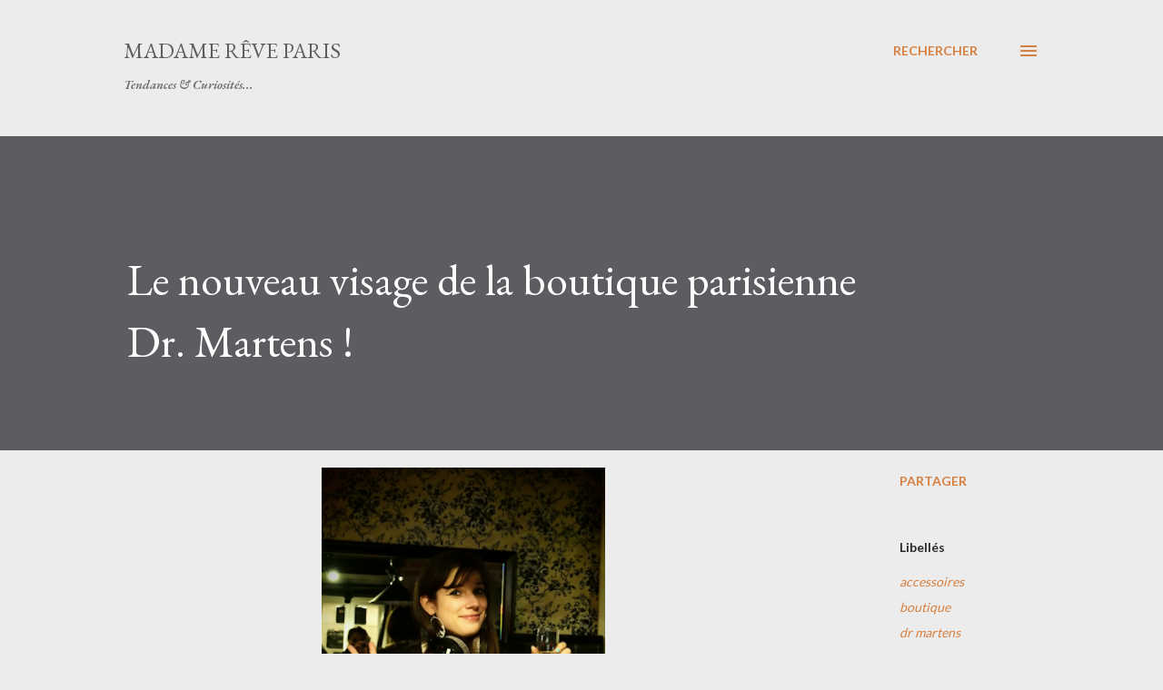

--- FILE ---
content_type: text/html; charset=UTF-8
request_url: https://www.madamereveparis.com/2013/06/le-nouveau-visage-de-la-boutique.html
body_size: 99456
content:
<!DOCTYPE html>
<html dir='ltr' lang='fr'>
<head>
<meta content='width=device-width, initial-scale=1' name='viewport'/>
<title>Le nouveau visage de la boutique parisienne Dr. Martens !</title>
<meta content='text/html; charset=UTF-8' http-equiv='Content-Type'/>
<!-- Chrome, Firefox OS and Opera -->
<meta content='#ececec' name='theme-color'/>
<!-- Windows Phone -->
<meta content='#ececec' name='msapplication-navbutton-color'/>
<meta content='blogger' name='generator'/>
<link href='https://www.madamereveparis.com/favicon.ico' rel='icon' type='image/x-icon'/>
<link href='https://www.madamereveparis.com/2013/06/le-nouveau-visage-de-la-boutique.html' rel='canonical'/>
<link rel="alternate" type="application/atom+xml" title="Madame Rêve Paris - Atom" href="https://www.madamereveparis.com/feeds/posts/default" />
<link rel="alternate" type="application/rss+xml" title="Madame Rêve Paris - RSS" href="https://www.madamereveparis.com/feeds/posts/default?alt=rss" />
<link rel="service.post" type="application/atom+xml" title="Madame Rêve Paris - Atom" href="https://www.blogger.com/feeds/4255334259098709604/posts/default" />

<link rel="alternate" type="application/atom+xml" title="Madame Rêve Paris - Atom" href="https://www.madamereveparis.com/feeds/5786740476282753639/comments/default" />
<!--Can't find substitution for tag [blog.ieCssRetrofitLinks]-->
<link href='https://blogger.googleusercontent.com/img/b/R29vZ2xl/AVvXsEjeNXFxhGaOrVpaXtKpeK0N9WdYwYQyFsiOxbyvKIQXfI-RJMTT_JfuzYLOkafRr-GRjysnstq0yKOzvG_tuQuvAksAEt_j6m3OrCLcq2v7qrNSO2JMtVL5J6GzfrTfezzs1HNUQN-iqvE/s400/dr-martens-boutique-paris_photo-Sylvana-Martel2.png' rel='image_src'/>
<meta content='https://www.madamereveparis.com/2013/06/le-nouveau-visage-de-la-boutique.html' property='og:url'/>
<meta content='Le nouveau visage de la boutique parisienne Dr. Martens !' property='og:title'/>
<meta content='Tendances et actualités Mode &amp; Art de vivre.' property='og:description'/>
<meta content='https://blogger.googleusercontent.com/img/b/R29vZ2xl/AVvXsEjeNXFxhGaOrVpaXtKpeK0N9WdYwYQyFsiOxbyvKIQXfI-RJMTT_JfuzYLOkafRr-GRjysnstq0yKOzvG_tuQuvAksAEt_j6m3OrCLcq2v7qrNSO2JMtVL5J6GzfrTfezzs1HNUQN-iqvE/w1200-h630-p-k-no-nu/dr-martens-boutique-paris_photo-Sylvana-Martel2.png' property='og:image'/>
<style type='text/css'>@font-face{font-family:'EB Garamond';font-style:italic;font-weight:600;font-display:swap;src:url(//fonts.gstatic.com/s/ebgaramond/v32/SlGFmQSNjdsmc35JDF1K5GRwUjcdlttVFm-rI7diR79wU6i1hGFJRvzr2Q.woff2)format('woff2');unicode-range:U+0460-052F,U+1C80-1C8A,U+20B4,U+2DE0-2DFF,U+A640-A69F,U+FE2E-FE2F;}@font-face{font-family:'EB Garamond';font-style:italic;font-weight:600;font-display:swap;src:url(//fonts.gstatic.com/s/ebgaramond/v32/SlGFmQSNjdsmc35JDF1K5GRwUjcdlttVFm-rI7diR795U6i1hGFJRvzr2Q.woff2)format('woff2');unicode-range:U+0301,U+0400-045F,U+0490-0491,U+04B0-04B1,U+2116;}@font-face{font-family:'EB Garamond';font-style:italic;font-weight:600;font-display:swap;src:url(//fonts.gstatic.com/s/ebgaramond/v32/SlGFmQSNjdsmc35JDF1K5GRwUjcdlttVFm-rI7diR79xU6i1hGFJRvzr2Q.woff2)format('woff2');unicode-range:U+1F00-1FFF;}@font-face{font-family:'EB Garamond';font-style:italic;font-weight:600;font-display:swap;src:url(//fonts.gstatic.com/s/ebgaramond/v32/SlGFmQSNjdsmc35JDF1K5GRwUjcdlttVFm-rI7diR79-U6i1hGFJRvzr2Q.woff2)format('woff2');unicode-range:U+0370-0377,U+037A-037F,U+0384-038A,U+038C,U+038E-03A1,U+03A3-03FF;}@font-face{font-family:'EB Garamond';font-style:italic;font-weight:600;font-display:swap;src:url(//fonts.gstatic.com/s/ebgaramond/v32/SlGFmQSNjdsmc35JDF1K5GRwUjcdlttVFm-rI7diR79yU6i1hGFJRvzr2Q.woff2)format('woff2');unicode-range:U+0102-0103,U+0110-0111,U+0128-0129,U+0168-0169,U+01A0-01A1,U+01AF-01B0,U+0300-0301,U+0303-0304,U+0308-0309,U+0323,U+0329,U+1EA0-1EF9,U+20AB;}@font-face{font-family:'EB Garamond';font-style:italic;font-weight:600;font-display:swap;src:url(//fonts.gstatic.com/s/ebgaramond/v32/SlGFmQSNjdsmc35JDF1K5GRwUjcdlttVFm-rI7diR79zU6i1hGFJRvzr2Q.woff2)format('woff2');unicode-range:U+0100-02BA,U+02BD-02C5,U+02C7-02CC,U+02CE-02D7,U+02DD-02FF,U+0304,U+0308,U+0329,U+1D00-1DBF,U+1E00-1E9F,U+1EF2-1EFF,U+2020,U+20A0-20AB,U+20AD-20C0,U+2113,U+2C60-2C7F,U+A720-A7FF;}@font-face{font-family:'EB Garamond';font-style:italic;font-weight:600;font-display:swap;src:url(//fonts.gstatic.com/s/ebgaramond/v32/SlGFmQSNjdsmc35JDF1K5GRwUjcdlttVFm-rI7diR799U6i1hGFJRvw.woff2)format('woff2');unicode-range:U+0000-00FF,U+0131,U+0152-0153,U+02BB-02BC,U+02C6,U+02DA,U+02DC,U+0304,U+0308,U+0329,U+2000-206F,U+20AC,U+2122,U+2191,U+2193,U+2212,U+2215,U+FEFF,U+FFFD;}@font-face{font-family:'EB Garamond';font-style:normal;font-weight:400;font-display:swap;src:url(//fonts.gstatic.com/s/ebgaramond/v32/SlGDmQSNjdsmc35JDF1K5E55YMjF_7DPuGi-6_RkCY9_WamXgHlIbvw.woff2)format('woff2');unicode-range:U+0460-052F,U+1C80-1C8A,U+20B4,U+2DE0-2DFF,U+A640-A69F,U+FE2E-FE2F;}@font-face{font-family:'EB Garamond';font-style:normal;font-weight:400;font-display:swap;src:url(//fonts.gstatic.com/s/ebgaramond/v32/SlGDmQSNjdsmc35JDF1K5E55YMjF_7DPuGi-6_RkAI9_WamXgHlIbvw.woff2)format('woff2');unicode-range:U+0301,U+0400-045F,U+0490-0491,U+04B0-04B1,U+2116;}@font-face{font-family:'EB Garamond';font-style:normal;font-weight:400;font-display:swap;src:url(//fonts.gstatic.com/s/ebgaramond/v32/SlGDmQSNjdsmc35JDF1K5E55YMjF_7DPuGi-6_RkCI9_WamXgHlIbvw.woff2)format('woff2');unicode-range:U+1F00-1FFF;}@font-face{font-family:'EB Garamond';font-style:normal;font-weight:400;font-display:swap;src:url(//fonts.gstatic.com/s/ebgaramond/v32/SlGDmQSNjdsmc35JDF1K5E55YMjF_7DPuGi-6_RkB49_WamXgHlIbvw.woff2)format('woff2');unicode-range:U+0370-0377,U+037A-037F,U+0384-038A,U+038C,U+038E-03A1,U+03A3-03FF;}@font-face{font-family:'EB Garamond';font-style:normal;font-weight:400;font-display:swap;src:url(//fonts.gstatic.com/s/ebgaramond/v32/SlGDmQSNjdsmc35JDF1K5E55YMjF_7DPuGi-6_RkC49_WamXgHlIbvw.woff2)format('woff2');unicode-range:U+0102-0103,U+0110-0111,U+0128-0129,U+0168-0169,U+01A0-01A1,U+01AF-01B0,U+0300-0301,U+0303-0304,U+0308-0309,U+0323,U+0329,U+1EA0-1EF9,U+20AB;}@font-face{font-family:'EB Garamond';font-style:normal;font-weight:400;font-display:swap;src:url(//fonts.gstatic.com/s/ebgaramond/v32/SlGDmQSNjdsmc35JDF1K5E55YMjF_7DPuGi-6_RkCo9_WamXgHlIbvw.woff2)format('woff2');unicode-range:U+0100-02BA,U+02BD-02C5,U+02C7-02CC,U+02CE-02D7,U+02DD-02FF,U+0304,U+0308,U+0329,U+1D00-1DBF,U+1E00-1E9F,U+1EF2-1EFF,U+2020,U+20A0-20AB,U+20AD-20C0,U+2113,U+2C60-2C7F,U+A720-A7FF;}@font-face{font-family:'EB Garamond';font-style:normal;font-weight:400;font-display:swap;src:url(//fonts.gstatic.com/s/ebgaramond/v32/SlGDmQSNjdsmc35JDF1K5E55YMjF_7DPuGi-6_RkBI9_WamXgHlI.woff2)format('woff2');unicode-range:U+0000-00FF,U+0131,U+0152-0153,U+02BB-02BC,U+02C6,U+02DA,U+02DC,U+0304,U+0308,U+0329,U+2000-206F,U+20AC,U+2122,U+2191,U+2193,U+2212,U+2215,U+FEFF,U+FFFD;}@font-face{font-family:'Lato';font-style:normal;font-weight:400;font-display:swap;src:url(//fonts.gstatic.com/s/lato/v25/S6uyw4BMUTPHjxAwXiWtFCfQ7A.woff2)format('woff2');unicode-range:U+0100-02BA,U+02BD-02C5,U+02C7-02CC,U+02CE-02D7,U+02DD-02FF,U+0304,U+0308,U+0329,U+1D00-1DBF,U+1E00-1E9F,U+1EF2-1EFF,U+2020,U+20A0-20AB,U+20AD-20C0,U+2113,U+2C60-2C7F,U+A720-A7FF;}@font-face{font-family:'Lato';font-style:normal;font-weight:400;font-display:swap;src:url(//fonts.gstatic.com/s/lato/v25/S6uyw4BMUTPHjx4wXiWtFCc.woff2)format('woff2');unicode-range:U+0000-00FF,U+0131,U+0152-0153,U+02BB-02BC,U+02C6,U+02DA,U+02DC,U+0304,U+0308,U+0329,U+2000-206F,U+20AC,U+2122,U+2191,U+2193,U+2212,U+2215,U+FEFF,U+FFFD;}@font-face{font-family:'Lato';font-style:normal;font-weight:700;font-display:swap;src:url(//fonts.gstatic.com/s/lato/v25/S6u9w4BMUTPHh6UVSwaPGQ3q5d0N7w.woff2)format('woff2');unicode-range:U+0100-02BA,U+02BD-02C5,U+02C7-02CC,U+02CE-02D7,U+02DD-02FF,U+0304,U+0308,U+0329,U+1D00-1DBF,U+1E00-1E9F,U+1EF2-1EFF,U+2020,U+20A0-20AB,U+20AD-20C0,U+2113,U+2C60-2C7F,U+A720-A7FF;}@font-face{font-family:'Lato';font-style:normal;font-weight:700;font-display:swap;src:url(//fonts.gstatic.com/s/lato/v25/S6u9w4BMUTPHh6UVSwiPGQ3q5d0.woff2)format('woff2');unicode-range:U+0000-00FF,U+0131,U+0152-0153,U+02BB-02BC,U+02C6,U+02DA,U+02DC,U+0304,U+0308,U+0329,U+2000-206F,U+20AC,U+2122,U+2191,U+2193,U+2212,U+2215,U+FEFF,U+FFFD;}@font-face{font-family:'Open Sans';font-style:normal;font-weight:600;font-stretch:100%;font-display:swap;src:url(//fonts.gstatic.com/s/opensans/v44/memSYaGs126MiZpBA-UvWbX2vVnXBbObj2OVZyOOSr4dVJWUgsgH1x4taVIUwaEQbjB_mQ.woff2)format('woff2');unicode-range:U+0460-052F,U+1C80-1C8A,U+20B4,U+2DE0-2DFF,U+A640-A69F,U+FE2E-FE2F;}@font-face{font-family:'Open Sans';font-style:normal;font-weight:600;font-stretch:100%;font-display:swap;src:url(//fonts.gstatic.com/s/opensans/v44/memSYaGs126MiZpBA-UvWbX2vVnXBbObj2OVZyOOSr4dVJWUgsgH1x4kaVIUwaEQbjB_mQ.woff2)format('woff2');unicode-range:U+0301,U+0400-045F,U+0490-0491,U+04B0-04B1,U+2116;}@font-face{font-family:'Open Sans';font-style:normal;font-weight:600;font-stretch:100%;font-display:swap;src:url(//fonts.gstatic.com/s/opensans/v44/memSYaGs126MiZpBA-UvWbX2vVnXBbObj2OVZyOOSr4dVJWUgsgH1x4saVIUwaEQbjB_mQ.woff2)format('woff2');unicode-range:U+1F00-1FFF;}@font-face{font-family:'Open Sans';font-style:normal;font-weight:600;font-stretch:100%;font-display:swap;src:url(//fonts.gstatic.com/s/opensans/v44/memSYaGs126MiZpBA-UvWbX2vVnXBbObj2OVZyOOSr4dVJWUgsgH1x4jaVIUwaEQbjB_mQ.woff2)format('woff2');unicode-range:U+0370-0377,U+037A-037F,U+0384-038A,U+038C,U+038E-03A1,U+03A3-03FF;}@font-face{font-family:'Open Sans';font-style:normal;font-weight:600;font-stretch:100%;font-display:swap;src:url(//fonts.gstatic.com/s/opensans/v44/memSYaGs126MiZpBA-UvWbX2vVnXBbObj2OVZyOOSr4dVJWUgsgH1x4iaVIUwaEQbjB_mQ.woff2)format('woff2');unicode-range:U+0307-0308,U+0590-05FF,U+200C-2010,U+20AA,U+25CC,U+FB1D-FB4F;}@font-face{font-family:'Open Sans';font-style:normal;font-weight:600;font-stretch:100%;font-display:swap;src:url(//fonts.gstatic.com/s/opensans/v44/memSYaGs126MiZpBA-UvWbX2vVnXBbObj2OVZyOOSr4dVJWUgsgH1x5caVIUwaEQbjB_mQ.woff2)format('woff2');unicode-range:U+0302-0303,U+0305,U+0307-0308,U+0310,U+0312,U+0315,U+031A,U+0326-0327,U+032C,U+032F-0330,U+0332-0333,U+0338,U+033A,U+0346,U+034D,U+0391-03A1,U+03A3-03A9,U+03B1-03C9,U+03D1,U+03D5-03D6,U+03F0-03F1,U+03F4-03F5,U+2016-2017,U+2034-2038,U+203C,U+2040,U+2043,U+2047,U+2050,U+2057,U+205F,U+2070-2071,U+2074-208E,U+2090-209C,U+20D0-20DC,U+20E1,U+20E5-20EF,U+2100-2112,U+2114-2115,U+2117-2121,U+2123-214F,U+2190,U+2192,U+2194-21AE,U+21B0-21E5,U+21F1-21F2,U+21F4-2211,U+2213-2214,U+2216-22FF,U+2308-230B,U+2310,U+2319,U+231C-2321,U+2336-237A,U+237C,U+2395,U+239B-23B7,U+23D0,U+23DC-23E1,U+2474-2475,U+25AF,U+25B3,U+25B7,U+25BD,U+25C1,U+25CA,U+25CC,U+25FB,U+266D-266F,U+27C0-27FF,U+2900-2AFF,U+2B0E-2B11,U+2B30-2B4C,U+2BFE,U+3030,U+FF5B,U+FF5D,U+1D400-1D7FF,U+1EE00-1EEFF;}@font-face{font-family:'Open Sans';font-style:normal;font-weight:600;font-stretch:100%;font-display:swap;src:url(//fonts.gstatic.com/s/opensans/v44/memSYaGs126MiZpBA-UvWbX2vVnXBbObj2OVZyOOSr4dVJWUgsgH1x5OaVIUwaEQbjB_mQ.woff2)format('woff2');unicode-range:U+0001-000C,U+000E-001F,U+007F-009F,U+20DD-20E0,U+20E2-20E4,U+2150-218F,U+2190,U+2192,U+2194-2199,U+21AF,U+21E6-21F0,U+21F3,U+2218-2219,U+2299,U+22C4-22C6,U+2300-243F,U+2440-244A,U+2460-24FF,U+25A0-27BF,U+2800-28FF,U+2921-2922,U+2981,U+29BF,U+29EB,U+2B00-2BFF,U+4DC0-4DFF,U+FFF9-FFFB,U+10140-1018E,U+10190-1019C,U+101A0,U+101D0-101FD,U+102E0-102FB,U+10E60-10E7E,U+1D2C0-1D2D3,U+1D2E0-1D37F,U+1F000-1F0FF,U+1F100-1F1AD,U+1F1E6-1F1FF,U+1F30D-1F30F,U+1F315,U+1F31C,U+1F31E,U+1F320-1F32C,U+1F336,U+1F378,U+1F37D,U+1F382,U+1F393-1F39F,U+1F3A7-1F3A8,U+1F3AC-1F3AF,U+1F3C2,U+1F3C4-1F3C6,U+1F3CA-1F3CE,U+1F3D4-1F3E0,U+1F3ED,U+1F3F1-1F3F3,U+1F3F5-1F3F7,U+1F408,U+1F415,U+1F41F,U+1F426,U+1F43F,U+1F441-1F442,U+1F444,U+1F446-1F449,U+1F44C-1F44E,U+1F453,U+1F46A,U+1F47D,U+1F4A3,U+1F4B0,U+1F4B3,U+1F4B9,U+1F4BB,U+1F4BF,U+1F4C8-1F4CB,U+1F4D6,U+1F4DA,U+1F4DF,U+1F4E3-1F4E6,U+1F4EA-1F4ED,U+1F4F7,U+1F4F9-1F4FB,U+1F4FD-1F4FE,U+1F503,U+1F507-1F50B,U+1F50D,U+1F512-1F513,U+1F53E-1F54A,U+1F54F-1F5FA,U+1F610,U+1F650-1F67F,U+1F687,U+1F68D,U+1F691,U+1F694,U+1F698,U+1F6AD,U+1F6B2,U+1F6B9-1F6BA,U+1F6BC,U+1F6C6-1F6CF,U+1F6D3-1F6D7,U+1F6E0-1F6EA,U+1F6F0-1F6F3,U+1F6F7-1F6FC,U+1F700-1F7FF,U+1F800-1F80B,U+1F810-1F847,U+1F850-1F859,U+1F860-1F887,U+1F890-1F8AD,U+1F8B0-1F8BB,U+1F8C0-1F8C1,U+1F900-1F90B,U+1F93B,U+1F946,U+1F984,U+1F996,U+1F9E9,U+1FA00-1FA6F,U+1FA70-1FA7C,U+1FA80-1FA89,U+1FA8F-1FAC6,U+1FACE-1FADC,U+1FADF-1FAE9,U+1FAF0-1FAF8,U+1FB00-1FBFF;}@font-face{font-family:'Open Sans';font-style:normal;font-weight:600;font-stretch:100%;font-display:swap;src:url(//fonts.gstatic.com/s/opensans/v44/memSYaGs126MiZpBA-UvWbX2vVnXBbObj2OVZyOOSr4dVJWUgsgH1x4vaVIUwaEQbjB_mQ.woff2)format('woff2');unicode-range:U+0102-0103,U+0110-0111,U+0128-0129,U+0168-0169,U+01A0-01A1,U+01AF-01B0,U+0300-0301,U+0303-0304,U+0308-0309,U+0323,U+0329,U+1EA0-1EF9,U+20AB;}@font-face{font-family:'Open Sans';font-style:normal;font-weight:600;font-stretch:100%;font-display:swap;src:url(//fonts.gstatic.com/s/opensans/v44/memSYaGs126MiZpBA-UvWbX2vVnXBbObj2OVZyOOSr4dVJWUgsgH1x4uaVIUwaEQbjB_mQ.woff2)format('woff2');unicode-range:U+0100-02BA,U+02BD-02C5,U+02C7-02CC,U+02CE-02D7,U+02DD-02FF,U+0304,U+0308,U+0329,U+1D00-1DBF,U+1E00-1E9F,U+1EF2-1EFF,U+2020,U+20A0-20AB,U+20AD-20C0,U+2113,U+2C60-2C7F,U+A720-A7FF;}@font-face{font-family:'Open Sans';font-style:normal;font-weight:600;font-stretch:100%;font-display:swap;src:url(//fonts.gstatic.com/s/opensans/v44/memSYaGs126MiZpBA-UvWbX2vVnXBbObj2OVZyOOSr4dVJWUgsgH1x4gaVIUwaEQbjA.woff2)format('woff2');unicode-range:U+0000-00FF,U+0131,U+0152-0153,U+02BB-02BC,U+02C6,U+02DA,U+02DC,U+0304,U+0308,U+0329,U+2000-206F,U+20AC,U+2122,U+2191,U+2193,U+2212,U+2215,U+FEFF,U+FFFD;}</style>
<style id='page-skin-1' type='text/css'><!--
/*! normalize.css v3.0.1 | MIT License | git.io/normalize */html{font-family:sans-serif;-ms-text-size-adjust:100%;-webkit-text-size-adjust:100%}body{margin:0}article,aside,details,figcaption,figure,footer,header,hgroup,main,nav,section,summary{display:block}audio,canvas,progress,video{display:inline-block;vertical-align:baseline}audio:not([controls]){display:none;height:0}[hidden],template{display:none}a{background:transparent}a:active,a:hover{outline:0}abbr[title]{border-bottom:1px dotted}b,strong{font-weight:bold}dfn{font-style:italic}h1{font-size:2em;margin:.67em 0}mark{background:#ff0;color:#000}small{font-size:80%}sub,sup{font-size:75%;line-height:0;position:relative;vertical-align:baseline}sup{top:-0.5em}sub{bottom:-0.25em}img{border:0}svg:not(:root){overflow:hidden}figure{margin:1em 40px}hr{-moz-box-sizing:content-box;box-sizing:content-box;height:0}pre{overflow:auto}code,kbd,pre,samp{font-family:monospace,monospace;font-size:1em}button,input,optgroup,select,textarea{color:inherit;font:inherit;margin:0}button{overflow:visible}button,select{text-transform:none}button,html input[type="button"],input[type="reset"],input[type="submit"]{-webkit-appearance:button;cursor:pointer}button[disabled],html input[disabled]{cursor:default}button::-moz-focus-inner,input::-moz-focus-inner{border:0;padding:0}input{line-height:normal}input[type="checkbox"],input[type="radio"]{box-sizing:border-box;padding:0}input[type="number"]::-webkit-inner-spin-button,input[type="number"]::-webkit-outer-spin-button{height:auto}input[type="search"]{-webkit-appearance:textfield;-moz-box-sizing:content-box;-webkit-box-sizing:content-box;box-sizing:content-box}input[type="search"]::-webkit-search-cancel-button,input[type="search"]::-webkit-search-decoration{-webkit-appearance:none}fieldset{border:1px solid #c0c0c0;margin:0 2px;padding:.35em .625em .75em}legend{border:0;padding:0}textarea{overflow:auto}optgroup{font-weight:bold}table{border-collapse:collapse;border-spacing:0}td,th{padding:0}
body{
overflow-wrap:break-word;
word-break:break-word;
word-wrap:break-word
}
.hidden{
display:none
}
.invisible{
visibility:hidden
}
.container::after,.float-container::after{
clear:both;
content:"";
display:table
}
.clearboth{
clear:both
}
#comments .comment .comment-actions,.subscribe-popup .FollowByEmail .follow-by-email-submit,.widget.Profile .profile-link{
background:0 0;
border:0;
box-shadow:none;
color:#d67f3f;
cursor:pointer;
font-size:14px;
font-weight:700;
outline:0;
text-decoration:none;
text-transform:uppercase;
width:auto
}
.dim-overlay{
background-color:rgba(0,0,0,.54);
height:100vh;
left:0;
position:fixed;
top:0;
width:100%
}
#sharing-dim-overlay{
background-color:transparent
}
input::-ms-clear{
display:none
}
.blogger-logo,.svg-icon-24.blogger-logo{
fill:#ff9800;
opacity:1
}
.loading-spinner-large{
-webkit-animation:mspin-rotate 1.568s infinite linear;
animation:mspin-rotate 1.568s infinite linear;
height:48px;
overflow:hidden;
position:absolute;
width:48px;
z-index:200
}
.loading-spinner-large>div{
-webkit-animation:mspin-revrot 5332ms infinite steps(4);
animation:mspin-revrot 5332ms infinite steps(4)
}
.loading-spinner-large>div>div{
-webkit-animation:mspin-singlecolor-large-film 1333ms infinite steps(81);
animation:mspin-singlecolor-large-film 1333ms infinite steps(81);
background-size:100%;
height:48px;
width:3888px
}
.mspin-black-large>div>div,.mspin-grey_54-large>div>div{
background-image:url(https://www.blogblog.com/indie/mspin_black_large.svg)
}
.mspin-white-large>div>div{
background-image:url(https://www.blogblog.com/indie/mspin_white_large.svg)
}
.mspin-grey_54-large{
opacity:.54
}
@-webkit-keyframes mspin-singlecolor-large-film{
from{
-webkit-transform:translateX(0);
transform:translateX(0)
}
to{
-webkit-transform:translateX(-3888px);
transform:translateX(-3888px)
}
}
@keyframes mspin-singlecolor-large-film{
from{
-webkit-transform:translateX(0);
transform:translateX(0)
}
to{
-webkit-transform:translateX(-3888px);
transform:translateX(-3888px)
}
}
@-webkit-keyframes mspin-rotate{
from{
-webkit-transform:rotate(0);
transform:rotate(0)
}
to{
-webkit-transform:rotate(360deg);
transform:rotate(360deg)
}
}
@keyframes mspin-rotate{
from{
-webkit-transform:rotate(0);
transform:rotate(0)
}
to{
-webkit-transform:rotate(360deg);
transform:rotate(360deg)
}
}
@-webkit-keyframes mspin-revrot{
from{
-webkit-transform:rotate(0);
transform:rotate(0)
}
to{
-webkit-transform:rotate(-360deg);
transform:rotate(-360deg)
}
}
@keyframes mspin-revrot{
from{
-webkit-transform:rotate(0);
transform:rotate(0)
}
to{
-webkit-transform:rotate(-360deg);
transform:rotate(-360deg)
}
}
.skip-navigation{
background-color:#fff;
box-sizing:border-box;
color:#000;
display:block;
height:0;
left:0;
line-height:50px;
overflow:hidden;
padding-top:0;
position:fixed;
text-align:center;
top:0;
-webkit-transition:box-shadow .3s,height .3s,padding-top .3s;
transition:box-shadow .3s,height .3s,padding-top .3s;
width:100%;
z-index:900
}
.skip-navigation:focus{
box-shadow:0 4px 5px 0 rgba(0,0,0,.14),0 1px 10px 0 rgba(0,0,0,.12),0 2px 4px -1px rgba(0,0,0,.2);
height:50px
}
#main{
outline:0
}
.main-heading{
position:absolute;
clip:rect(1px,1px,1px,1px);
padding:0;
border:0;
height:1px;
width:1px;
overflow:hidden
}
.Attribution{
margin-top:1em;
text-align:center
}
.Attribution .blogger img,.Attribution .blogger svg{
vertical-align:bottom
}
.Attribution .blogger img{
margin-right:.5em
}
.Attribution div{
line-height:24px;
margin-top:.5em
}
.Attribution .copyright,.Attribution .image-attribution{
font-size:.7em;
margin-top:1.5em
}
.BLOG_mobile_video_class{
display:none
}
.bg-photo{
background-attachment:scroll!important
}
body .CSS_LIGHTBOX{
z-index:900
}
.extendable .show-less,.extendable .show-more{
border-color:#d67f3f;
color:#d67f3f;
margin-top:8px
}
.extendable .show-less.hidden,.extendable .show-more.hidden{
display:none
}
.inline-ad{
display:none;
max-width:100%;
overflow:hidden
}
.adsbygoogle{
display:block
}
#cookieChoiceInfo{
bottom:0;
top:auto
}
iframe.b-hbp-video{
border:0
}
.post-body img{
max-width:100%
}
.post-body iframe{
max-width:100%
}
.post-body a[imageanchor="1"]{
display:inline-block
}
.byline{
margin-right:1em
}
.byline:last-child{
margin-right:0
}
.link-copied-dialog{
max-width:520px;
outline:0
}
.link-copied-dialog .modal-dialog-buttons{
margin-top:8px
}
.link-copied-dialog .goog-buttonset-default{
background:0 0;
border:0
}
.link-copied-dialog .goog-buttonset-default:focus{
outline:0
}
.paging-control-container{
margin-bottom:16px
}
.paging-control-container .paging-control{
display:inline-block
}
.paging-control-container .comment-range-text::after,.paging-control-container .paging-control{
color:#d67f3f
}
.paging-control-container .comment-range-text,.paging-control-container .paging-control{
margin-right:8px
}
.paging-control-container .comment-range-text::after,.paging-control-container .paging-control::after{
content:"\b7";
cursor:default;
padding-left:8px;
pointer-events:none
}
.paging-control-container .comment-range-text:last-child::after,.paging-control-container .paging-control:last-child::after{
content:none
}
.byline.reactions iframe{
height:20px
}
.b-notification{
color:#000;
background-color:#fff;
border-bottom:solid 1px #000;
box-sizing:border-box;
padding:16px 32px;
text-align:center
}
.b-notification.visible{
-webkit-transition:margin-top .3s cubic-bezier(.4,0,.2,1);
transition:margin-top .3s cubic-bezier(.4,0,.2,1)
}
.b-notification.invisible{
position:absolute
}
.b-notification-close{
position:absolute;
right:8px;
top:8px
}
.no-posts-message{
line-height:40px;
text-align:center
}
@media screen and (max-width:968px){
body.item-view .post-body a[imageanchor="1"][style*="float: left;"],body.item-view .post-body a[imageanchor="1"][style*="float: right;"]{
float:none!important;
clear:none!important
}
body.item-view .post-body a[imageanchor="1"] img{
display:block;
height:auto;
margin:0 auto
}
body.item-view .post-body>.separator:first-child>a[imageanchor="1"]:first-child{
margin-top:20px
}
.post-body a[imageanchor]{
display:block
}
body.item-view .post-body a[imageanchor="1"]{
margin-left:0!important;
margin-right:0!important
}
body.item-view .post-body a[imageanchor="1"]+a[imageanchor="1"]{
margin-top:16px
}
}
.item-control{
display:none
}
#comments{
border-top:1px dashed rgba(0,0,0,.54);
margin-top:20px;
padding:20px
}
#comments .comment-thread ol{
margin:0;
padding-left:0;
padding-left:0
}
#comments .comment .comment-replybox-single,#comments .comment-thread .comment-replies{
margin-left:60px
}
#comments .comment-thread .thread-count{
display:none
}
#comments .comment{
list-style-type:none;
padding:0 0 30px;
position:relative
}
#comments .comment .comment{
padding-bottom:8px
}
.comment .avatar-image-container{
position:absolute
}
.comment .avatar-image-container img{
border-radius:50%
}
.avatar-image-container svg,.comment .avatar-image-container .avatar-icon{
border-radius:50%;
border:solid 1px #d67f3f;
box-sizing:border-box;
fill:#d67f3f;
height:35px;
margin:0;
padding:7px;
width:35px
}
.comment .comment-block{
margin-top:10px;
margin-left:60px;
padding-bottom:0
}
#comments .comment-author-header-wrapper{
margin-left:40px
}
#comments .comment .thread-expanded .comment-block{
padding-bottom:20px
}
#comments .comment .comment-header .user,#comments .comment .comment-header .user a{
color:#292929;
font-style:normal;
font-weight:700
}
#comments .comment .comment-actions{
bottom:0;
margin-bottom:15px;
position:absolute
}
#comments .comment .comment-actions>*{
margin-right:8px
}
#comments .comment .comment-header .datetime{
bottom:0;
color:rgba(0,0,0,0.54);
display:inline-block;
font-size:13px;
font-style:italic;
margin-left:8px
}
#comments .comment .comment-footer .comment-timestamp a,#comments .comment .comment-header .datetime a{
color:rgba(0,0,0,0.54)
}
#comments .comment .comment-content,.comment .comment-body{
margin-top:12px;
word-break:break-word
}
.comment-body{
margin-bottom:12px
}
#comments.embed[data-num-comments="0"]{
border:0;
margin-top:0;
padding-top:0
}
#comments.embed[data-num-comments="0"] #comment-post-message,#comments.embed[data-num-comments="0"] div.comment-form>p,#comments.embed[data-num-comments="0"] p.comment-footer{
display:none
}
#comment-editor-src{
display:none
}
.comments .comments-content .loadmore.loaded{
max-height:0;
opacity:0;
overflow:hidden
}
.extendable .remaining-items{
height:0;
overflow:hidden;
-webkit-transition:height .3s cubic-bezier(.4,0,.2,1);
transition:height .3s cubic-bezier(.4,0,.2,1)
}
.extendable .remaining-items.expanded{
height:auto
}
.svg-icon-24,.svg-icon-24-button{
cursor:pointer;
height:24px;
width:24px;
min-width:24px
}
.touch-icon{
margin:-12px;
padding:12px
}
.touch-icon:active,.touch-icon:focus{
background-color:rgba(153,153,153,.4);
border-radius:50%
}
svg:not(:root).touch-icon{
overflow:visible
}
html[dir=rtl] .rtl-reversible-icon{
-webkit-transform:scaleX(-1);
-ms-transform:scaleX(-1);
transform:scaleX(-1)
}
.svg-icon-24-button,.touch-icon-button{
background:0 0;
border:0;
margin:0;
outline:0;
padding:0
}
.touch-icon-button .touch-icon:active,.touch-icon-button .touch-icon:focus{
background-color:transparent
}
.touch-icon-button:active .touch-icon,.touch-icon-button:focus .touch-icon{
background-color:rgba(153,153,153,.4);
border-radius:50%
}
.Profile .default-avatar-wrapper .avatar-icon{
border-radius:50%;
border:solid 1px #000000;
box-sizing:border-box;
fill:#000000;
margin:0
}
.Profile .individual .default-avatar-wrapper .avatar-icon{
padding:25px
}
.Profile .individual .avatar-icon,.Profile .individual .profile-img{
height:120px;
width:120px
}
.Profile .team .default-avatar-wrapper .avatar-icon{
padding:8px
}
.Profile .team .avatar-icon,.Profile .team .default-avatar-wrapper,.Profile .team .profile-img{
height:40px;
width:40px
}
.snippet-container{
margin:0;
position:relative;
overflow:hidden
}
.snippet-fade{
bottom:0;
box-sizing:border-box;
position:absolute;
width:96px
}
.snippet-fade{
right:0
}
.snippet-fade:after{
content:"\2026"
}
.snippet-fade:after{
float:right
}
.post-bottom{
-webkit-box-align:center;
-webkit-align-items:center;
-ms-flex-align:center;
align-items:center;
display:-webkit-box;
display:-webkit-flex;
display:-ms-flexbox;
display:flex;
-webkit-flex-wrap:wrap;
-ms-flex-wrap:wrap;
flex-wrap:wrap
}
.post-footer{
-webkit-box-flex:1;
-webkit-flex:1 1 auto;
-ms-flex:1 1 auto;
flex:1 1 auto;
-webkit-flex-wrap:wrap;
-ms-flex-wrap:wrap;
flex-wrap:wrap;
-webkit-box-ordinal-group:2;
-webkit-order:1;
-ms-flex-order:1;
order:1
}
.post-footer>*{
-webkit-box-flex:0;
-webkit-flex:0 1 auto;
-ms-flex:0 1 auto;
flex:0 1 auto
}
.post-footer .byline:last-child{
margin-right:1em
}
.jump-link{
-webkit-box-flex:0;
-webkit-flex:0 0 auto;
-ms-flex:0 0 auto;
flex:0 0 auto;
-webkit-box-ordinal-group:3;
-webkit-order:2;
-ms-flex-order:2;
order:2
}
.centered-top-container.sticky{
left:0;
position:fixed;
right:0;
top:0;
width:auto;
z-index:8;
-webkit-transition-property:opacity,-webkit-transform;
transition-property:opacity,-webkit-transform;
transition-property:transform,opacity;
transition-property:transform,opacity,-webkit-transform;
-webkit-transition-duration:.2s;
transition-duration:.2s;
-webkit-transition-timing-function:cubic-bezier(.4,0,.2,1);
transition-timing-function:cubic-bezier(.4,0,.2,1)
}
.centered-top-placeholder{
display:none
}
.collapsed-header .centered-top-placeholder{
display:block
}
.centered-top-container .Header .replaced h1,.centered-top-placeholder .Header .replaced h1{
display:none
}
.centered-top-container.sticky .Header .replaced h1{
display:block
}
.centered-top-container.sticky .Header .header-widget{
background:0 0
}
.centered-top-container.sticky .Header .header-image-wrapper{
display:none
}
.centered-top-container img,.centered-top-placeholder img{
max-width:100%
}
.collapsible{
-webkit-transition:height .3s cubic-bezier(.4,0,.2,1);
transition:height .3s cubic-bezier(.4,0,.2,1)
}
.collapsible,.collapsible>summary{
display:block;
overflow:hidden
}
.collapsible>:not(summary){
display:none
}
.collapsible[open]>:not(summary){
display:block
}
.collapsible:focus,.collapsible>summary:focus{
outline:0
}
.collapsible>summary{
cursor:pointer;
display:block;
padding:0
}
.collapsible:focus>summary,.collapsible>summary:focus{
background-color:transparent
}
.collapsible>summary::-webkit-details-marker{
display:none
}
.collapsible-title{
-webkit-box-align:center;
-webkit-align-items:center;
-ms-flex-align:center;
align-items:center;
display:-webkit-box;
display:-webkit-flex;
display:-ms-flexbox;
display:flex
}
.collapsible-title .title{
-webkit-box-flex:1;
-webkit-flex:1 1 auto;
-ms-flex:1 1 auto;
flex:1 1 auto;
-webkit-box-ordinal-group:1;
-webkit-order:0;
-ms-flex-order:0;
order:0;
overflow:hidden;
text-overflow:ellipsis;
white-space:nowrap
}
.collapsible-title .chevron-down,.collapsible[open] .collapsible-title .chevron-up{
display:block
}
.collapsible-title .chevron-up,.collapsible[open] .collapsible-title .chevron-down{
display:none
}
.overflowable-container{
max-height:48px;
overflow:hidden;
position:relative
}
.overflow-button{
cursor:pointer
}
#overflowable-dim-overlay{
background:0 0
}
.overflow-popup{
box-shadow:0 2px 2px 0 rgba(0,0,0,.14),0 3px 1px -2px rgba(0,0,0,.2),0 1px 5px 0 rgba(0,0,0,.12);
background-color:#ececec;
left:0;
max-width:calc(100% - 32px);
position:absolute;
top:0;
visibility:hidden;
z-index:101
}
.overflow-popup ul{
list-style:none
}
.overflow-popup .tabs li,.overflow-popup li{
display:block;
height:auto
}
.overflow-popup .tabs li{
padding-left:0;
padding-right:0
}
.overflow-button.hidden,.overflow-popup .tabs li.hidden,.overflow-popup li.hidden{
display:none
}
.ripple{
position:relative
}
.ripple>*{
z-index:1
}
.splash-wrapper{
bottom:0;
left:0;
overflow:hidden;
pointer-events:none;
position:absolute;
right:0;
top:0;
z-index:0
}
.splash{
background:#ccc;
border-radius:100%;
display:block;
opacity:.6;
position:absolute;
-webkit-transform:scale(0);
-ms-transform:scale(0);
transform:scale(0)
}
.splash.animate{
-webkit-animation:ripple-effect .4s linear;
animation:ripple-effect .4s linear
}
@-webkit-keyframes ripple-effect{
100%{
opacity:0;
-webkit-transform:scale(2.5);
transform:scale(2.5)
}
}
@keyframes ripple-effect{
100%{
opacity:0;
-webkit-transform:scale(2.5);
transform:scale(2.5)
}
}
.search{
display:-webkit-box;
display:-webkit-flex;
display:-ms-flexbox;
display:flex;
line-height:24px;
width:24px
}
.search.focused{
width:100%
}
.search.focused .section{
width:100%
}
.search form{
z-index:101
}
.search h3{
display:none
}
.search form{
display:-webkit-box;
display:-webkit-flex;
display:-ms-flexbox;
display:flex;
-webkit-box-flex:1;
-webkit-flex:1 0 0;
-ms-flex:1 0 0px;
flex:1 0 0;
border-bottom:solid 1px transparent;
padding-bottom:8px
}
.search form>*{
display:none
}
.search.focused form>*{
display:block
}
.search .search-input label{
display:none
}
.centered-top-placeholder.cloned .search form{
z-index:30
}
.search.focused form{
border-color:#292929;
position:relative;
width:auto
}
.collapsed-header .centered-top-container .search.focused form{
border-bottom-color:transparent
}
.search-expand{
-webkit-box-flex:0;
-webkit-flex:0 0 auto;
-ms-flex:0 0 auto;
flex:0 0 auto
}
.search-expand-text{
display:none
}
.search-close{
display:inline;
vertical-align:middle
}
.search-input{
-webkit-box-flex:1;
-webkit-flex:1 0 1px;
-ms-flex:1 0 1px;
flex:1 0 1px
}
.search-input input{
background:0 0;
border:0;
box-sizing:border-box;
color:#292929;
display:inline-block;
outline:0;
width:calc(100% - 48px)
}
.search-input input.no-cursor{
color:transparent;
text-shadow:0 0 0 #292929
}
.collapsed-header .centered-top-container .search-action,.collapsed-header .centered-top-container .search-input input{
color:#292929
}
.collapsed-header .centered-top-container .search-input input.no-cursor{
color:transparent;
text-shadow:0 0 0 #292929
}
.collapsed-header .centered-top-container .search-input input.no-cursor:focus,.search-input input.no-cursor:focus{
outline:0
}
.search-focused>*{
visibility:hidden
}
.search-focused .search,.search-focused .search-icon{
visibility:visible
}
.search.focused .search-action{
display:block
}
.search.focused .search-action:disabled{
opacity:.3
}
.sidebar-container{
background-color:#f7f7f7;
max-width:320px;
overflow-y:auto;
-webkit-transition-property:-webkit-transform;
transition-property:-webkit-transform;
transition-property:transform;
transition-property:transform,-webkit-transform;
-webkit-transition-duration:.3s;
transition-duration:.3s;
-webkit-transition-timing-function:cubic-bezier(0,0,.2,1);
transition-timing-function:cubic-bezier(0,0,.2,1);
width:320px;
z-index:101;
-webkit-overflow-scrolling:touch
}
.sidebar-container .navigation{
line-height:0;
padding:16px
}
.sidebar-container .sidebar-back{
cursor:pointer
}
.sidebar-container .widget{
background:0 0;
margin:0 16px;
padding:16px 0
}
.sidebar-container .widget .title{
color:#000000;
margin:0
}
.sidebar-container .widget ul{
list-style:none;
margin:0;
padding:0
}
.sidebar-container .widget ul ul{
margin-left:1em
}
.sidebar-container .widget li{
font-size:16px;
line-height:normal
}
.sidebar-container .widget+.widget{
border-top:1px dashed #000000
}
.BlogArchive li{
margin:16px 0
}
.BlogArchive li:last-child{
margin-bottom:0
}
.Label li a{
display:inline-block
}
.BlogArchive .post-count,.Label .label-count{
float:right;
margin-left:.25em
}
.BlogArchive .post-count::before,.Label .label-count::before{
content:"("
}
.BlogArchive .post-count::after,.Label .label-count::after{
content:")"
}
.widget.Translate .skiptranslate>div{
display:block!important
}
.widget.Profile .profile-link{
display:-webkit-box;
display:-webkit-flex;
display:-ms-flexbox;
display:flex
}
.widget.Profile .team-member .default-avatar-wrapper,.widget.Profile .team-member .profile-img{
-webkit-box-flex:0;
-webkit-flex:0 0 auto;
-ms-flex:0 0 auto;
flex:0 0 auto;
margin-right:1em
}
.widget.Profile .individual .profile-link{
-webkit-box-orient:vertical;
-webkit-box-direction:normal;
-webkit-flex-direction:column;
-ms-flex-direction:column;
flex-direction:column
}
.widget.Profile .team .profile-link .profile-name{
-webkit-align-self:center;
-ms-flex-item-align:center;
align-self:center;
display:block;
-webkit-box-flex:1;
-webkit-flex:1 1 auto;
-ms-flex:1 1 auto;
flex:1 1 auto
}
.dim-overlay{
background-color:rgba(0,0,0,.54);
z-index:100
}
body.sidebar-visible{
overflow-y:hidden
}
@media screen and (max-width:1619px){
.sidebar-container{
bottom:0;
position:fixed;
top:0;
left:auto;
right:0
}
.sidebar-container.sidebar-invisible{
-webkit-transition-timing-function:cubic-bezier(.4,0,.6,1);
transition-timing-function:cubic-bezier(.4,0,.6,1);
-webkit-transform:translateX(320px);
-ms-transform:translateX(320px);
transform:translateX(320px)
}
}
.dialog{
box-shadow:0 2px 2px 0 rgba(0,0,0,.14),0 3px 1px -2px rgba(0,0,0,.2),0 1px 5px 0 rgba(0,0,0,.12);
background:#ececec;
box-sizing:border-box;
color:#292929;
padding:30px;
position:fixed;
text-align:center;
width:calc(100% - 24px);
z-index:101
}
.dialog input[type=email],.dialog input[type=text]{
background-color:transparent;
border:0;
border-bottom:solid 1px rgba(41,41,41,.12);
color:#292929;
display:block;
font-family:Lato, sans-serif;
font-size:16px;
line-height:24px;
margin:auto;
padding-bottom:7px;
outline:0;
text-align:center;
width:100%
}
.dialog input[type=email]::-webkit-input-placeholder,.dialog input[type=text]::-webkit-input-placeholder{
color:#292929
}
.dialog input[type=email]::-moz-placeholder,.dialog input[type=text]::-moz-placeholder{
color:#292929
}
.dialog input[type=email]:-ms-input-placeholder,.dialog input[type=text]:-ms-input-placeholder{
color:#292929
}
.dialog input[type=email]::-ms-input-placeholder,.dialog input[type=text]::-ms-input-placeholder{
color:#292929
}
.dialog input[type=email]::placeholder,.dialog input[type=text]::placeholder{
color:#292929
}
.dialog input[type=email]:focus,.dialog input[type=text]:focus{
border-bottom:solid 2px #d67f3f;
padding-bottom:6px
}
.dialog input.no-cursor{
color:transparent;
text-shadow:0 0 0 #292929
}
.dialog input.no-cursor:focus{
outline:0
}
.dialog input.no-cursor:focus{
outline:0
}
.dialog input[type=submit]{
font-family:Lato, sans-serif
}
.dialog .goog-buttonset-default{
color:#d67f3f
}
.subscribe-popup{
max-width:364px
}
.subscribe-popup h3{
color:#ffffff;
font-size:1.8em;
margin-top:0
}
.subscribe-popup .FollowByEmail h3{
display:none
}
.subscribe-popup .FollowByEmail .follow-by-email-submit{
color:#d67f3f;
display:inline-block;
margin:0 auto;
margin-top:24px;
width:auto;
white-space:normal
}
.subscribe-popup .FollowByEmail .follow-by-email-submit:disabled{
cursor:default;
opacity:.3
}
@media (max-width:800px){
.blog-name div.widget.Subscribe{
margin-bottom:16px
}
body.item-view .blog-name div.widget.Subscribe{
margin:8px auto 16px auto;
width:100%
}
}
body#layout .bg-photo,body#layout .bg-photo-overlay{
display:none
}
body#layout .page_body{
padding:0;
position:relative;
top:0
}
body#layout .page{
display:inline-block;
left:inherit;
position:relative;
vertical-align:top;
width:540px
}
body#layout .centered{
max-width:954px
}
body#layout .navigation{
display:none
}
body#layout .sidebar-container{
display:inline-block;
width:40%
}
body#layout .hamburger-menu,body#layout .search{
display:none
}
.widget.Sharing .sharing-button{
display:none
}
.widget.Sharing .sharing-buttons li{
padding:0
}
.widget.Sharing .sharing-buttons li span{
display:none
}
.post-share-buttons{
position:relative
}
.centered-bottom .share-buttons .svg-icon-24,.share-buttons .svg-icon-24{
fill:#d67f3f
}
.sharing-open.touch-icon-button:active .touch-icon,.sharing-open.touch-icon-button:focus .touch-icon{
background-color:transparent
}
.share-buttons{
background-color:#ececec;
border-radius:2px;
box-shadow:0 2px 2px 0 rgba(0,0,0,.14),0 3px 1px -2px rgba(0,0,0,.2),0 1px 5px 0 rgba(0,0,0,.12);
color:#d67f3f;
list-style:none;
margin:0;
padding:8px 0;
position:absolute;
top:-11px;
min-width:200px;
z-index:101
}
.share-buttons.hidden{
display:none
}
.sharing-button{
background:0 0;
border:0;
margin:0;
outline:0;
padding:0;
cursor:pointer
}
.share-buttons li{
margin:0;
height:48px
}
.share-buttons li:last-child{
margin-bottom:0
}
.share-buttons li .sharing-platform-button{
box-sizing:border-box;
cursor:pointer;
display:block;
height:100%;
margin-bottom:0;
padding:0 16px;
position:relative;
width:100%
}
.share-buttons li .sharing-platform-button:focus,.share-buttons li .sharing-platform-button:hover{
background-color:rgba(128,128,128,.1);
outline:0
}
.share-buttons li svg[class*=" sharing-"],.share-buttons li svg[class^=sharing-]{
position:absolute;
top:10px
}
.share-buttons li span.sharing-platform-button{
position:relative;
top:0
}
.share-buttons li .platform-sharing-text{
display:block;
font-size:16px;
line-height:48px;
white-space:nowrap
}
.share-buttons li .platform-sharing-text{
margin-left:56px
}
.flat-button{
cursor:pointer;
display:inline-block;
font-weight:700;
text-transform:uppercase;
border-radius:2px;
padding:8px;
margin:-8px
}
.flat-icon-button{
background:0 0;
border:0;
margin:0;
outline:0;
padding:0;
margin:-12px;
padding:12px;
cursor:pointer;
box-sizing:content-box;
display:inline-block;
line-height:0
}
.flat-icon-button,.flat-icon-button .splash-wrapper{
border-radius:50%
}
.flat-icon-button .splash.animate{
-webkit-animation-duration:.3s;
animation-duration:.3s
}
h1,h2,h3,h4,h5,h6{
margin:0
}
.post-body h1,.post-body h2,.post-body h3,.post-body h4,.post-body h5,.post-body h6{
margin:1em 0
}
.action-link,a{
color:#d67f3f;
cursor:pointer;
text-decoration:none
}
.action-link:visited,a:visited{
color:#d67f3f
}
.action-link:hover,a:hover{
color:#d67f3f
}
body{
background-color:#ececec;
color:#292929;
font:400 20px Lato, sans-serif;
margin:0 auto
}
.unused{
background:#ececec none repeat scroll top left
}
.dim-overlay{
z-index:100
}
.all-container{
min-height:100vh;
display:-webkit-box;
display:-webkit-flex;
display:-ms-flexbox;
display:flex;
-webkit-box-orient:vertical;
-webkit-box-direction:normal;
-webkit-flex-direction:column;
-ms-flex-direction:column;
flex-direction:column
}
body.sidebar-visible .all-container{
overflow-y:scroll
}
.page{
max-width:1280px;
width:100%
}
.Blog{
padding:0;
padding-left:136px
}
.main_content_container{
-webkit-box-flex:0;
-webkit-flex:0 0 auto;
-ms-flex:0 0 auto;
flex:0 0 auto;
margin:0 auto;
max-width:1600px;
width:100%
}
.centered-top-container{
-webkit-box-flex:0;
-webkit-flex:0 0 auto;
-ms-flex:0 0 auto;
flex:0 0 auto
}
.centered-top,.centered-top-placeholder{
box-sizing:border-box;
width:100%
}
.centered-top{
box-sizing:border-box;
margin:0 auto;
max-width:1280px;
padding:44px 136px 32px 136px;
width:100%
}
.centered-top h3{
color:rgba(0,0,0,0.54);
font:700 14px Lato, sans-serif
}
.centered{
width:100%
}
.centered-top-firstline{
display:-webkit-box;
display:-webkit-flex;
display:-ms-flexbox;
display:flex;
position:relative;
width:100%
}
.main_header_elements{
display:-webkit-box;
display:-webkit-flex;
display:-ms-flexbox;
display:flex;
-webkit-box-flex:0;
-webkit-flex:0 1 auto;
-ms-flex:0 1 auto;
flex:0 1 auto;
-webkit-box-ordinal-group:2;
-webkit-order:1;
-ms-flex-order:1;
order:1;
overflow-x:hidden;
width:100%
}
html[dir=rtl] .main_header_elements{
-webkit-box-ordinal-group:3;
-webkit-order:2;
-ms-flex-order:2;
order:2
}
body.search-view .centered-top.search-focused .blog-name{
display:none
}
.widget.Header img{
max-width:100%
}
.blog-name{
-webkit-box-flex:1;
-webkit-flex:1 1 auto;
-ms-flex:1 1 auto;
flex:1 1 auto;
min-width:0;
-webkit-box-ordinal-group:2;
-webkit-order:1;
-ms-flex-order:1;
order:1;
-webkit-transition:opacity .2s cubic-bezier(.4,0,.2,1);
transition:opacity .2s cubic-bezier(.4,0,.2,1)
}
.subscribe-section-container{
-webkit-box-flex:0;
-webkit-flex:0 0 auto;
-ms-flex:0 0 auto;
flex:0 0 auto;
-webkit-box-ordinal-group:3;
-webkit-order:2;
-ms-flex-order:2;
order:2
}
.search{
-webkit-box-flex:0;
-webkit-flex:0 0 auto;
-ms-flex:0 0 auto;
flex:0 0 auto;
-webkit-box-ordinal-group:4;
-webkit-order:3;
-ms-flex-order:3;
order:3;
line-height:24px
}
.search svg{
margin-bottom:0px;
margin-top:0px;
padding-bottom:0;
padding-top:0
}
.search,.search.focused{
display:block;
width:auto
}
.search .section{
opacity:0;
position:absolute;
right:0;
top:0;
-webkit-transition:opacity .2s cubic-bezier(.4,0,.2,1);
transition:opacity .2s cubic-bezier(.4,0,.2,1)
}
.search-expand{
background:0 0;
border:0;
margin:0;
outline:0;
padding:0;
display:block
}
.search.focused .search-expand{
visibility:hidden
}
.hamburger-menu{
float:right;
height:24px
}
.search-expand,.subscribe-section-container{
margin-left:44px
}
.hamburger-section{
-webkit-box-flex:1;
-webkit-flex:1 0 auto;
-ms-flex:1 0 auto;
flex:1 0 auto;
margin-left:44px;
-webkit-box-ordinal-group:3;
-webkit-order:2;
-ms-flex-order:2;
order:2
}
html[dir=rtl] .hamburger-section{
-webkit-box-ordinal-group:2;
-webkit-order:1;
-ms-flex-order:1;
order:1
}
.search-expand-icon{
display:none
}
.search-expand-text{
display:block
}
.search-input{
width:100%
}
.search-focused .hamburger-section{
visibility:visible
}
.centered-top-secondline .PageList ul{
margin:0;
max-height:288px;
overflow-y:hidden
}
.centered-top-secondline .PageList li{
margin-right:30px
}
.centered-top-secondline .PageList li:first-child a{
padding-left:0
}
.centered-top-secondline .PageList .overflow-popup ul{
overflow-y:auto
}
.centered-top-secondline .PageList .overflow-popup li{
display:block
}
.centered-top-secondline .PageList .overflow-popup li.hidden{
display:none
}
.overflowable-contents li{
display:inline-block;
height:48px
}
.sticky .blog-name{
overflow:hidden
}
.sticky .blog-name .widget.Header h1{
overflow:hidden;
text-overflow:ellipsis;
white-space:nowrap
}
.sticky .blog-name .widget.Header p,.sticky .centered-top-secondline{
display:none
}
.centered-top-container,.centered-top-placeholder{
background:#ececec none repeat scroll top left
}
.centered-top .svg-icon-24{
fill:#d67f3f
}
.blog-name h1,.blog-name h1 a{
color:#5e5c61;
font:400 24px EB Garamond, serif;
line-height:24px;
text-transform:uppercase
}
.widget.Header .header-widget p{
font:400 14px EB Garamond, serif;
font-style:italic;
color:rgba(0,0,0,0.54);
line-height:1.6;
max-width:676px
}
.centered-top .flat-button{
color:#d67f3f;
cursor:pointer;
font:700 14px Lato, sans-serif;
line-height:24px;
text-transform:uppercase;
-webkit-transition:opacity .2s cubic-bezier(.4,0,.2,1);
transition:opacity .2s cubic-bezier(.4,0,.2,1)
}
.subscribe-button{
background:0 0;
border:0;
margin:0;
outline:0;
padding:0;
display:block
}
html[dir=ltr] .search form{
margin-right:12px
}
.search.focused .section{
opacity:1;
margin-right:36px;
width:calc(100% - 36px)
}
.search input{
border:0;
color:rgba(0,0,0,0.54);
font:700 16px Lato, sans-serif;
line-height:24px;
outline:0;
width:100%
}
.search form{
padding-bottom:0
}
.search input[type=submit]{
display:none
}
.search input::-webkit-input-placeholder{
text-transform:uppercase
}
.search input::-moz-placeholder{
text-transform:uppercase
}
.search input:-ms-input-placeholder{
text-transform:uppercase
}
.search input::-ms-input-placeholder{
text-transform:uppercase
}
.search input::placeholder{
text-transform:uppercase
}
.centered-top-secondline .dim-overlay,.search .dim-overlay{
background:0 0
}
.centered-top-secondline .PageList .overflow-button a,.centered-top-secondline .PageList li a{
color:#d67f3f;
font:700 14px Lato, sans-serif;
line-height:48px;
padding:12px
}
.centered-top-secondline .PageList li.selected a{
color:#d67f3f
}
.centered-top-secondline .overflow-popup .PageList li a{
color:#292929
}
.PageList ul{
padding:0
}
.sticky .search form{
border:0
}
.sticky{
box-shadow:0 0 20px 0 rgba(0,0,0,.7)
}
.sticky .centered-top{
padding-bottom:0;
padding-top:0
}
.sticky .blog-name h1,.sticky .search,.sticky .search-expand,.sticky .subscribe-button{
line-height:40px
}
.sticky .hamburger-section,.sticky .search-expand,.sticky .search.focused .search-submit{
-webkit-box-align:center;
-webkit-align-items:center;
-ms-flex-align:center;
align-items:center;
display:-webkit-box;
display:-webkit-flex;
display:-ms-flexbox;
display:flex;
height:40px
}
.subscribe-popup h3{
color:rgba(0,0,0,0.84);
font:700 24px Lato, sans-serif;
margin-bottom:24px
}
.subscribe-popup div.widget.FollowByEmail .follow-by-email-address{
color:rgba(0,0,0,0.84);
font:700 14px Lato, sans-serif
}
.subscribe-popup div.widget.FollowByEmail .follow-by-email-submit{
color:#d67f3f;
font:700 14px Lato, sans-serif;
margin-top:24px
}
.post-content{
-webkit-box-flex:0;
-webkit-flex:0 1 auto;
-ms-flex:0 1 auto;
flex:0 1 auto;
-webkit-box-ordinal-group:2;
-webkit-order:1;
-ms-flex-order:1;
order:1;
margin-right:76px;
max-width:676px;
width:100%
}
.post-filter-message{
background-color:#d67f3f;
color:#ececec;
display:-webkit-box;
display:-webkit-flex;
display:-ms-flexbox;
display:flex;
font:700 16px Lato, sans-serif;
margin:40px 136px 48px 136px;
padding:10px;
position:relative
}
.post-filter-message>*{
-webkit-box-flex:0;
-webkit-flex:0 0 auto;
-ms-flex:0 0 auto;
flex:0 0 auto
}
.post-filter-message .search-query{
font-style:italic;
quotes:"\201c" "\201d" "\2018" "\2019"
}
.post-filter-message .search-query::before{
content:open-quote
}
.post-filter-message .search-query::after{
content:close-quote
}
.post-filter-message div{
display:inline-block
}
.post-filter-message a{
color:#ececec;
display:inline-block;
text-transform:uppercase
}
.post-filter-description{
-webkit-box-flex:1;
-webkit-flex:1 1 auto;
-ms-flex:1 1 auto;
flex:1 1 auto;
margin-right:16px
}
.post-title{
margin-top:0
}
body.feed-view .post-outer-container{
margin-top:85px
}
body.feed-view .feed-message+.post-outer-container,body.feed-view .post-outer-container:first-child{
margin-top:0
}
.post-outer{
display:-webkit-box;
display:-webkit-flex;
display:-ms-flexbox;
display:flex;
position:relative
}
.post-outer .snippet-thumbnail{
-webkit-box-align:center;
-webkit-align-items:center;
-ms-flex-align:center;
align-items:center;
background:#000;
display:-webkit-box;
display:-webkit-flex;
display:-ms-flexbox;
display:flex;
-webkit-box-flex:0;
-webkit-flex:0 0 auto;
-ms-flex:0 0 auto;
flex:0 0 auto;
height:256px;
-webkit-box-pack:center;
-webkit-justify-content:center;
-ms-flex-pack:center;
justify-content:center;
margin-right:136px;
overflow:hidden;
-webkit-box-ordinal-group:3;
-webkit-order:2;
-ms-flex-order:2;
order:2;
position:relative;
width:256px
}
.post-outer .thumbnail-empty{
background:0 0
}
.post-outer .snippet-thumbnail-img{
background-position:center;
background-repeat:no-repeat;
background-size:cover;
width:100%;
height:100%
}
.post-outer .snippet-thumbnail img{
max-height:100%
}
.post-title-container{
margin-bottom:16px
}
.post-bottom{
-webkit-box-align:baseline;
-webkit-align-items:baseline;
-ms-flex-align:baseline;
align-items:baseline;
display:-webkit-box;
display:-webkit-flex;
display:-ms-flexbox;
display:flex;
-webkit-box-pack:justify;
-webkit-justify-content:space-between;
-ms-flex-pack:justify;
justify-content:space-between
}
.post-share-buttons-bottom{
float:left
}
.footer{
-webkit-box-flex:0;
-webkit-flex:0 0 auto;
-ms-flex:0 0 auto;
flex:0 0 auto;
margin:auto auto 0 auto;
padding-bottom:32px;
width:auto
}
.post-header-container{
margin-bottom:12px
}
.post-header-container .post-share-buttons-top{
float:right
}
.post-header-container .post-header{
float:left
}
.byline{
display:inline-block;
margin-bottom:8px
}
.byline,.byline a,.flat-button{
color:#d67f3f;
font:700 14px Lato, sans-serif
}
.flat-button.ripple .splash{
background-color:rgba(214,127,63,.4)
}
.flat-button.ripple:hover{
background-color:rgba(214,127,63,.12)
}
.post-footer .byline{
text-transform:uppercase
}
.post-comment-link{
line-height:1
}
.blog-pager{
float:right;
margin-right:468px;
margin-top:48px
}
.FeaturedPost{
margin-bottom:56px
}
.FeaturedPost h3{
margin:16px 136px 8px 136px
}
.shown-ad{
margin-bottom:85px;
margin-top:85px
}
.shown-ad .inline-ad{
display:block;
max-width:676px
}
body.feed-view .shown-ad:last-child{
display:none
}
.post-title,.post-title a{
color:#3e3f3c;
font:400 44px EB Garamond, serif;
line-height:1.3333333333
}
.feed-message{
color:rgba(0,0,0,0.54);
font:700 16px Lato, sans-serif;
margin-bottom:52px
}
.post-header-container .byline,.post-header-container .byline a{
color:rgba(0,0,0,0.54);
font:700 16px Lato, sans-serif
}
.post-header-container .byline.post-author:not(:last-child)::after{
content:"\b7"
}
.post-header-container .byline.post-author:not(:last-child){
margin-right:0
}
.post-snippet-container{
font:400 20px Lato, sans-serif
}
.sharing-button{
text-transform:uppercase;
word-break:normal
}
.post-outer-container .svg-icon-24{
fill:#d67f3f
}
.post-body{
color:#3e3f3c;
font:400 20px Lato, sans-serif;
line-height:2;
margin-bottom:24px
}
.blog-pager .blog-pager-older-link{
color:#d67f3f;
float:right;
font:700 14px Lato, sans-serif;
text-transform:uppercase
}
.no-posts-message{
margin:32px
}
body.item-view .Blog .post-title-container{
background-color:#5e5c61;
box-sizing:border-box;
margin-bottom:-1px;
padding-bottom:86px;
padding-right:290px;
padding-left:140px;
padding-top:124px;
width:100%
}
body.item-view .Blog .post-title,body.item-view .Blog .post-title a{
color:#ffffff;
font:400 48px EB Garamond, sans-serif;
line-height:1.4166666667;
margin-bottom:0
}
body.item-view .Blog{
margin:0;
margin-bottom:85px;
padding:0
}
body.item-view .Blog .post-content{
margin-right:0;
max-width:none
}
body.item-view .comments,body.item-view .shown-ad,body.item-view .widget.Blog .post-bottom{
margin-bottom:0;
margin-right:400px;
margin-left:140px;
margin-top:0
}
body.item-view .widget.Header header p{
max-width:740px
}
body.item-view .shown-ad{
margin-bottom:24px;
margin-top:24px
}
body.item-view .Blog .post-header-container{
padding-left:140px
}
body.item-view .Blog .post-header-container .post-author-profile-pic-container{
background-color:#5e5c61;
border-top:1px solid #5e5c61;
float:left;
height:84px;
margin-right:24px;
margin-left:-140px;
padding-left:140px
}
body.item-view .Blog .post-author-profile-pic{
max-height:100%
}
body.item-view .Blog .post-header{
float:left;
height:84px
}
body.item-view .Blog .post-header>*{
position:relative;
top:50%;
-webkit-transform:translateY(-50%);
-ms-transform:translateY(-50%);
transform:translateY(-50%)
}
body.item-view .post-body{
color:#292929;
font:400 20px Lato, sans-serif;
line-height:2
}
body.item-view .Blog .post-body-container{
padding-right:290px;
position:relative;
margin-left:140px;
margin-top:20px;
margin-bottom:32px
}
body.item-view .Blog .post-body{
margin-bottom:0;
margin-right:110px
}
body.item-view .Blog .post-body::first-letter{
float:left;
font-size:80px;
font-weight:600;
line-height:1;
margin-right:16px
}
body.item-view .Blog .post-body div[style*="text-align: center"]::first-letter{
float:none;
font-size:inherit;
font-weight:inherit;
line-height:inherit;
margin-right:0
}
body.item-view .Blog .post-body::first-line{
color:#d67f3f
}
body.item-view .Blog .post-body-container .post-sidebar{
right:0;
position:absolute;
top:0;
width:290px
}
body.item-view .Blog .post-body-container .post-sidebar .sharing-button{
display:inline-block
}
.widget.Attribution{
clear:both;
font:600 14px Open Sans, sans-serif;
padding-top:2em
}
.widget.Attribution .blogger{
margin:12px
}
.widget.Attribution svg{
fill:rgba(0, 0, 0, 0.54)
}
body.item-view .PopularPosts{
margin-left:140px
}
body.item-view .PopularPosts .widget-content>ul{
padding-left:0
}
body.item-view .PopularPosts .widget-content>ul>li{
display:block
}
body.item-view .PopularPosts .post-content{
margin-right:76px;
max-width:664px
}
body.item-view .PopularPosts .post:not(:last-child){
margin-bottom:85px
}
body.item-view .post-body-container img{
height:auto;
max-width:100%
}
body.item-view .PopularPosts>.title{
color:rgba(0,0,0,0.54);
font:700 16px Lato, sans-serif;
margin-bottom:36px
}
body.item-view .post-sidebar .post-labels-sidebar{
margin-top:48px;
min-width:150px
}
body.item-view .post-sidebar .post-labels-sidebar h3{
color:#292929;
font:700 14px Lato, sans-serif;
margin-bottom:16px
}
body.item-view .post-sidebar .post-labels-sidebar a{
color:#d67f3f;
display:block;
font:400 14px Lato, sans-serif;
font-style:italic;
line-height:2
}
body.item-view blockquote{
font:italic 600 44px EB Garamond, serif;
font-style:italic;
quotes:"\201c" "\201d" "\2018" "\2019"
}
body.item-view blockquote::before{
content:open-quote
}
body.item-view blockquote::after{
content:close-quote
}
body.item-view .post-bottom{
display:-webkit-box;
display:-webkit-flex;
display:-ms-flexbox;
display:flex;
float:none
}
body.item-view .widget.Blog .post-share-buttons-bottom{
-webkit-box-flex:0;
-webkit-flex:0 1 auto;
-ms-flex:0 1 auto;
flex:0 1 auto;
-webkit-box-ordinal-group:3;
-webkit-order:2;
-ms-flex-order:2;
order:2
}
body.item-view .widget.Blog .post-footer{
line-height:1;
margin-right:24px
}
.widget.Blog body.item-view .post-bottom{
margin-right:0;
margin-bottom:80px
}
body.item-view .post-footer .post-labels .byline-label{
color:#292929;
font:700 14px Lato, sans-serif
}
body.item-view .post-footer .post-labels a{
color:#d67f3f;
display:inline-block;
font:400 14px Lato, sans-serif;
line-height:2
}
body.item-view .post-footer .post-labels a:not(:last-child)::after{
content:", "
}
body.item-view #comments{
border-top:0;
padding:0
}
body.item-view #comments h3.title{
color:rgba(0,0,0,0.54);
font:700 16px Lato, sans-serif;
margin-bottom:48px
}
body.item-view #comments .comment-form h4{
position:absolute;
clip:rect(1px,1px,1px,1px);
padding:0;
border:0;
height:1px;
width:1px;
overflow:hidden
}
.heroPost{
display:-webkit-box;
display:-webkit-flex;
display:-ms-flexbox;
display:flex;
position:relative
}
.widget.Blog .heroPost{
margin-left:-136px
}
.heroPost .big-post-title .post-snippet{
color:#ffffff
}
.heroPost.noimage .post-snippet{
color:#3e3f3c
}
.heroPost .big-post-image-top{
display:none;
background-size:cover;
background-position:center
}
.heroPost .big-post-title{
background-color:#5e5c61;
box-sizing:border-box;
-webkit-box-flex:1;
-webkit-flex:1 1 auto;
-ms-flex:1 1 auto;
flex:1 1 auto;
max-width:888px;
min-width:0;
padding-bottom:84px;
padding-right:76px;
padding-left:136px;
padding-top:76px
}
.heroPost.noimage .big-post-title{
-webkit-box-flex:1;
-webkit-flex:1 0 auto;
-ms-flex:1 0 auto;
flex:1 0 auto;
max-width:480px;
width:480px
}
.heroPost .big-post-title h3{
margin:0 0 24px
}
.heroPost .big-post-title h3 a{
color:#ffffff
}
.heroPost .big-post-title .post-body{
color:#ffffff
}
.heroPost .big-post-title .item-byline{
color:#ffffff;
margin-bottom:24px
}
.heroPost .big-post-title .item-byline .post-timestamp{
display:block
}
.heroPost .big-post-title .item-byline a{
color:#ffffff
}
.heroPost .byline,.heroPost .byline a,.heroPost .flat-button{
color:#ffffff
}
.heroPost .flat-button.ripple .splash{
background-color:rgba(255,255,255,.4)
}
.heroPost .flat-button.ripple:hover{
background-color:rgba(255,255,255,.12)
}
.heroPost .big-post-image{
background-position:center;
background-repeat:no-repeat;
background-size:cover;
-webkit-box-flex:0;
-webkit-flex:0 0 auto;
-ms-flex:0 0 auto;
flex:0 0 auto;
width:392px
}
.heroPost .big-post-text{
background-color:#cccccc;
box-sizing:border-box;
color:#3e3f3c;
-webkit-box-flex:1;
-webkit-flex:1 1 auto;
-ms-flex:1 1 auto;
flex:1 1 auto;
min-width:0;
padding:48px
}
.heroPost .big-post-text .post-snippet-fade{
color:#3e3f3c;
background:-webkit-linear-gradient(right,#cccccc,rgba(204, 204, 204, 0));
background:linear-gradient(to left,#cccccc,rgba(204, 204, 204, 0))
}
.heroPost .big-post-text .byline,.heroPost .big-post-text .byline a,.heroPost .big-post-text .jump-link,.heroPost .big-post-text .sharing-button{
color:#3e3f3c
}
.heroPost .big-post-text .snippet-item::first-letter{
color:#3e3f3c;
float:left;
font-weight:700;
margin-right:12px
}
.sidebar-container{
background-color:#ececec
}
body.sidebar-visible .sidebar-container{
box-shadow:0 0 20px 0 rgba(0,0,0,.7)
}
.sidebar-container .svg-icon-24{
fill:#000000
}
.sidebar-container .navigation .sidebar-back{
float:right
}
.sidebar-container .widget{
padding-right:16px;
margin-right:0;
margin-left:38px
}
.sidebar-container .widget+.widget{
border-top:solid 1px #bdbdbd
}
.sidebar-container .widget .title{
font:400 16px Lato, sans-serif
}
.collapsible{
width:100%
}
.widget.Profile{
border-top:0;
margin:0;
margin-left:38px;
margin-top:24px;
padding-right:0
}
body.sidebar-visible .widget.Profile{
margin-left:0
}
.widget.Profile h2{
display:none
}
.widget.Profile h3.title{
color:#000000;
margin:16px 32px
}
.widget.Profile .individual{
text-align:center
}
.widget.Profile .individual .default-avatar-wrapper .avatar-icon{
margin:auto
}
.widget.Profile .team{
margin-bottom:32px;
margin-left:32px;
margin-right:32px
}
.widget.Profile ul{
list-style:none;
padding:0
}
.widget.Profile li{
margin:10px 0;
text-align:left
}
.widget.Profile .profile-img{
border-radius:50%;
float:none
}
.widget.Profile .profile-info{
margin-bottom:12px
}
.profile-snippet-fade{
background:-webkit-linear-gradient(right,#ececec 0,#ececec 20%,rgba(236, 236, 236, 0) 100%);
background:linear-gradient(to left,#ececec 0,#ececec 20%,rgba(236, 236, 236, 0) 100%);
height:1.7em;
position:absolute;
right:16px;
top:11.7em;
width:96px
}
.profile-snippet-fade::after{
content:"\2026";
float:right
}
.widget.Profile .profile-location{
color:#000000;
font-size:16px;
margin:0;
opacity:.74
}
.widget.Profile .team-member .profile-link::after{
clear:both;
content:"";
display:table
}
.widget.Profile .team-member .profile-name{
word-break:break-word
}
.widget.Profile .profile-datablock .profile-link{
color:#000000;
font:700 16px Lato, sans-serif;
font-size:24px;
text-transform:none;
word-break:break-word
}
.widget.Profile .profile-datablock .profile-link+div{
margin-top:16px!important
}
.widget.Profile .profile-link{
font:700 16px Lato, sans-serif;
font-size:14px
}
.widget.Profile .profile-textblock{
color:#000000;
font-size:14px;
line-height:24px;
margin:0 18px;
opacity:.74;
overflow:hidden;
position:relative;
word-break:break-word
}
.widget.Label .list-label-widget-content li a{
width:100%;
word-wrap:break-word
}
.extendable .show-less,.extendable .show-more{
font:700 16px Lato, sans-serif;
font-size:14px;
margin:0 -8px
}
.widget.BlogArchive .post-count{
color:#292929
}
.Label li{
margin:16px 0
}
.Label li:last-child{
margin-bottom:0
}
.post-snippet.snippet-container{
max-height:160px
}
.post-snippet .snippet-item{
line-height:40px
}
.post-snippet .snippet-fade{
background:-webkit-linear-gradient(left,#ececec 0,#ececec 20%,rgba(236, 236, 236, 0) 100%);
background:linear-gradient(to left,#ececec 0,#ececec 20%,rgba(236, 236, 236, 0) 100%);
color:#292929;
height:40px
}
.hero-post-snippet.snippet-container{
max-height:160px
}
.hero-post-snippet .snippet-item{
line-height:40px
}
.hero-post-snippet .snippet-fade{
background:-webkit-linear-gradient(left,#5e5c61 0,#5e5c61 20%,rgba(94, 92, 97, 0) 100%);
background:linear-gradient(to left,#5e5c61 0,#5e5c61 20%,rgba(94, 92, 97, 0) 100%);
color:#ffffff;
height:40px
}
.hero-post-snippet a{
color:#e6b18a
}
.hero-post-noimage-snippet.snippet-container{
max-height:320px
}
.hero-post-noimage-snippet .snippet-item{
line-height:40px
}
.hero-post-noimage-snippet .snippet-fade{
background:-webkit-linear-gradient(left,#cccccc 0,#cccccc 20%,rgba(204, 204, 204, 0) 100%);
background:linear-gradient(to left,#cccccc 0,#cccccc 20%,rgba(204, 204, 204, 0) 100%);
color:#3e3f3c;
height:40px
}
.popular-posts-snippet.snippet-container{
max-height:160px
}
.popular-posts-snippet .snippet-item{
line-height:40px
}
.popular-posts-snippet .snippet-fade{
background:-webkit-linear-gradient(left,#ececec 0,#ececec 20%,rgba(236, 236, 236, 0) 100%);
background:linear-gradient(to left,#ececec 0,#ececec 20%,rgba(236, 236, 236, 0) 100%);
color:#292929;
height:40px
}
.profile-snippet.snippet-container{
max-height:192px
}
.profile-snippet .snippet-item{
line-height:24px
}
.profile-snippet .snippet-fade{
background:-webkit-linear-gradient(left,#ececec 0,#ececec 20%,rgba(236, 236, 236, 0) 100%);
background:linear-gradient(to left,#ececec 0,#ececec 20%,rgba(236, 236, 236, 0) 100%);
color:#000000;
height:24px
}
.hero-post-noimage-snippet .snippet-item::first-letter{
font-size:80px;
line-height:80px
}
#comments a,#comments cite,#comments div{
font-size:16px;
line-height:1.4
}
#comments .comment .comment-header .user,#comments .comment .comment-header .user a{
color:#292929;
font:700 14px Lato, sans-serif
}
#comments .comment .comment-header .datetime a{
color:rgba(0,0,0,0.54);
font:700 14px Lato, sans-serif
}
#comments .comment .comment-header .datetime a::before{
content:"\b7  "
}
#comments .comment .comment-content{
margin-top:6px
}
#comments .comment .comment-actions{
color:#d67f3f;
font:700 14px Lato, sans-serif
}
#comments .continue{
display:none
}
#comments .comment-footer{
margin-top:8px
}
.cmt_iframe_holder{
margin-left:140px!important
}
body.variant-rockpool_deep_orange .centered-top-secondline .PageList .overflow-popup li a{
color:#000
}
body.variant-rockpool_pink .blog-name h1,body.variant-rockpool_pink .blog-name h1 a{
text-transform:none
}
body.variant-rockpool_deep_orange .post-filter-message{
background-color:#ececec
}
@media screen and (max-width:1619px){
.page{
float:none;
margin:0 auto;
max-width:none!important
}
.page_body{
max-width:1280px;
margin:0 auto
}
}
@media screen and (max-width:1280px){
.heroPost .big-post-image{
display:table-cell;
left:auto;
position:static;
top:auto
}
.heroPost .big-post-title{
display:table-cell
}
}
@media screen and (max-width:1168px){
.centered-top-container,.centered-top-placeholder{
padding:24px 24px 32px 24px
}
.sticky{
padding:0 24px
}
.subscribe-section-container{
margin-left:48px
}
.hamburger-section{
margin-left:48px
}
.big-post-text-inner,.big-post-title-inner{
margin:0 auto;
max-width:920px
}
.centered-top{
padding:0;
max-width:920px
}
.Blog{
padding:0
}
body.item-view .Blog{
padding:0 24px;
margin:0 auto;
max-width:920px
}
.post-filter-description{
margin-right:36px
}
.post-outer{
display:block
}
.post-content{
max-width:none;
margin:0
}
.post-outer .snippet-thumbnail{
width:920px;
height:613.3333333333px;
margin-bottom:16px
}
.post-outer .snippet-thumbnail.thumbnail-empty{
display:none
}
.shown-ad .inline-ad{
max-width:100%
}
body.item-view .Blog{
padding:0;
max-width:none
}
.post-filter-message{
margin:24px calc((100% - 920px)/ 2);
max-width:none
}
.FeaturedPost h3,body.feed-view .blog-posts,body.feed-view .feed-message{
margin-left:calc((100% - 920px)/ 2);
margin-right:calc((100% - 920px)/ 2)
}
body.item-view .Blog .post-title-container{
padding:62px calc((100% - 920px)/ 2) 24px
}
body.item-view .Blog .post-header-container{
padding-left:calc((100% - 920px)/ 2)
}
body.item-view .Blog .post-body-container,body.item-view .comments,body.item-view .post-outer-container>.shown-ad,body.item-view .widget.Blog .post-bottom{
margin:32px calc((100% - 920px)/ 2);
padding:0
}
body.item-view .cmt_iframe_holder{
margin:32px 24px!important
}
.blog-pager{
margin-left:calc((100% - 920px)/ 2);
margin-right:calc((100% - 920px)/ 2)
}
body.item-view .post-bottom{
margin:0 auto;
max-width:968px
}
body.item-view .PopularPosts .post-content{
max-width:100%;
margin-right:0
}
body.item-view .Blog .post-body{
margin-right:0
}
body.item-view .Blog .post-sidebar{
display:none
}
body.item-view .widget.Blog .post-share-buttons-bottom{
margin-right:24px
}
body.item-view .PopularPosts{
margin:0 auto;
max-width:920px
}
body.item-view .comment-thread-title{
margin-left:calc((100% - 920px)/ 2)
}
.heroPost{
display:block
}
.heroPost .big-post-title{
display:block;
max-width:none;
padding:24px
}
.heroPost .big-post-image{
display:none
}
.heroPost .big-post-image-top{
display:block;
height:613.3333333333px;
margin:0 auto;
max-width:920px
}
.heroPost .big-post-image-top-container{
background-color:#5e5c61
}
.heroPost.noimage .big-post-title{
max-width:none;
width:100%
}
.heroPost.noimage .big-post-text{
position:static;
width:100%
}
.heroPost .big-post-text{
padding:24px
}
}
@media screen and (max-width:968px){
body{
font-size:14px
}
.post-header-container .byline,.post-header-container .byline a{
font-size:14px
}
.post-title,.post-title a{
font-size:24px
}
.post-outer .snippet-thumbnail{
width:100%;
height:calc((100vw - 48px) * 2 / 3)
}
body.item-view .Blog .post-title-container{
padding:62px 24px 24px 24px
}
body.item-view .Blog .post-header-container{
padding-left:24px
}
body.item-view .Blog .post-body-container,body.item-view .PopularPosts,body.item-view .comments,body.item-view .post-outer-container>.shown-ad,body.item-view .widget.Blog .post-bottom{
margin:32px 24px;
padding:0
}
.FeaturedPost h3,body.feed-view .blog-posts,body.feed-view .feed-message{
margin-left:24px;
margin-right:24px
}
.post-filter-message{
margin:24px 24px 48px 24px
}
body.item-view blockquote{
font-size:18px
}
body.item-view .Blog .post-title{
font-size:24px
}
body.item-view .Blog .post-body{
font-size:14px
}
body.item-view .Blog .post-body::first-letter{
font-size:56px;
line-height:56px
}
.main_header_elements{
position:relative;
display:block
}
.search.focused .section{
margin-right:0;
width:100%
}
html[dir=ltr] .search form{
margin-right:0
}
.hamburger-section{
margin-left:24px
}
.search-expand-icon{
display:block;
float:left;
height:24px;
margin-top:-12px
}
.search-expand-text{
display:none
}
.subscribe-section-container{
margin-top:12px
}
.subscribe-section-container{
float:left;
margin-left:0
}
.search-expand{
position:absolute;
right:0;
top:0
}
html[dir=ltr] .search-expand{
margin-left:24px
}
.centered-top.search-focused .subscribe-section-container{
opacity:0
}
.blog-name{
float:none
}
.blog-name{
margin-right:36px
}
.centered-top-secondline .PageList li{
margin-right:24px
}
.centered-top.search-focused .subscribe-button,.centered-top.search-focused .subscribe-section-container{
opacity:1
}
body.item-view .comment-thread-title{
margin-left:24px
}
.blog-pager{
margin-left:24px;
margin-right:24px
}
.heroPost .big-post-image-top{
width:100%;
height:calc(100vw * 2 / 3)
}
.popular-posts-snippet.snippet-container,.post-snippet.snippet-container{
font-size:14px;
max-height:112px
}
.popular-posts-snippet .snippet-item,.post-snippet .snippet-item{
line-height:2
}
.popular-posts-snippet .snippet-fade,.post-snippet .snippet-fade{
height:28px
}
.hero-post-snippet.snippet-container{
font-size:14px;
max-height:112px
}
.hero-post-snippet .snippet-item{
line-height:2
}
.hero-post-snippet .snippet-fade{
height:28px
}
.hero-post-noimage-snippet.snippet-container{
font-size:14px;
line-height:2;
max-height:224px
}
.hero-post-noimage-snippet .snippet-item{
line-height:2
}
.hero-post-noimage-snippet .snippet-fade{
height:28px
}
.hero-post-noimage-snippet .snippet-item::first-letter{
font-size:56px;
line-height:normal
}
body.item-view .post-body-container .separator[style*="text-align: center"] a[imageanchor="1"]{
margin-left:-24px!important;
margin-right:-24px!important
}
body.item-view .post-body-container .separator[style*="text-align: center"] a[imageanchor="1"][style*="float: left;"],body.item-view .post-body-container .separator[style*="text-align: center"] a[imageanchor="1"][style*="float: right;"]{
margin-left:0!important;
margin-right:0!important
}
body.item-view .post-body-container .separator[style*="text-align: center"] a[imageanchor="1"][style*="float: left;"] img,body.item-view .post-body-container .separator[style*="text-align: center"] a[imageanchor="1"][style*="float: right;"] img{
max-width:100%
}
}
@media screen and (min-width:1620px){
.page{
float:left
}
.centered-top{
max-width:1600px;
padding:44px 456px 32px 136px
}
.sidebar-container{
box-shadow:none;
float:right;
max-width:320px;
z-index:32
}
.sidebar-container .navigation{
display:none
}
.hamburger-section,.sticky .hamburger-section{
display:none
}
.search.focused .section{
margin-right:0;
width:100%
}
#footer{
padding-right:320px
}
}

--></style>
<style id='template-skin-1' type='text/css'><!--
body#layout .hidden,
body#layout .invisible {
display: inherit;
}
body#layout .navigation {
display: none;
}
body#layout .page {
display: inline-block;
vertical-align: top;
width: 55%;
}
body#layout .sidebar-container {
display: inline-block;
float: right;
width: 40%;
}
body#layout .hamburger-menu,
body#layout .search {
display: none;
}
--></style>
<script async='async' src='//pagead2.googlesyndication.com/pagead/js/adsbygoogle.js'></script>
<script async='async' src='https://www.gstatic.com/external_hosted/clipboardjs/clipboard.min.js'></script>
<link href='https://www.blogger.com/dyn-css/authorization.css?targetBlogID=4255334259098709604&amp;zx=ddc05432-dfda-4340-82c4-7747eb4e57f8' media='none' onload='if(media!=&#39;all&#39;)media=&#39;all&#39;' rel='stylesheet'/><noscript><link href='https://www.blogger.com/dyn-css/authorization.css?targetBlogID=4255334259098709604&amp;zx=ddc05432-dfda-4340-82c4-7747eb4e57f8' rel='stylesheet'/></noscript>
<meta name='google-adsense-platform-account' content='ca-host-pub-1556223355139109'/>
<meta name='google-adsense-platform-domain' content='blogspot.com'/>

<!-- data-ad-client=ca-pub-6248238592446545 -->

</head>
<body class='container item-view version-1-3-3 variant-rockpool_deep_warm_grey'>
<a class='skip-navigation' href='#main' tabindex='0'>
Accéder au contenu principal
</a>
<div class='all-container'>
<div class='centered-top-placeholder'></div>
<header class='centered-top-container' role='banner'>
<div class='centered-top'>
<div class='centered-top-firstline container'>
<div class='main_header_elements container'>
<!-- Blog name and header -->
<div class='blog-name'>
<div class='section' id='header' name='En-tête'><div class='widget Header' data-version='2' id='Header1'>
<div class='header-widget'>
<div>
<h1>
<a href='https://www.madamereveparis.com/'>
Madame Rêve Paris
</a>
</h1>
</div>
<p>
Tendances &amp; Curiosités...
</p>
</div>
</div></div>
</div>
<!-- End blog name and header -->
<!-- Search -->
<div class='search'>
<button aria-label='Rechercher' class='flat-button search-expand touch-icon-button'>
<div class='search-expand-text'>Rechercher</div>
<div class='search-expand-icon flat-icon-button'>
<svg class='svg-icon-24'>
<use xlink:href='/responsive/sprite_v1_6.css.svg#ic_search_black_24dp' xmlns:xlink='http://www.w3.org/1999/xlink'></use>
</svg>
</div>
</button>
<div class='section' id='search_top' name='Search (Top)'><div class='widget BlogSearch' data-version='2' id='BlogSearch1'>
<h3 class='title'>
Rechercher dans ce blog
</h3>
<div class='widget-content' role='search'>
<form action='https://www.madamereveparis.com/search' target='_top'>
<div class='search-input'>
<input aria-label='Rechercher dans ce blog' autocomplete='off' name='q' placeholder='Rechercher dans ce blog' value=''/>
</div>
<label class='search-submit'>
<input type='submit'/>
<div class='flat-icon-button ripple'>
<svg class='svg-icon-24 search-icon'>
<use xlink:href='/responsive/sprite_v1_6.css.svg#ic_search_black_24dp' xmlns:xlink='http://www.w3.org/1999/xlink'></use>
</svg>
</div>
</label>
</form>
</div>
</div></div>
</div>
</div>
<!-- Hamburger menu -->
<div class='hamburger-section container'>
<button class='svg-icon-24-button hamburger-menu flat-icon-button ripple'>
<svg class='svg-icon-24'>
<use xlink:href='/responsive/sprite_v1_6.css.svg#ic_menu_black_24dp' xmlns:xlink='http://www.w3.org/1999/xlink'></use>
</svg>
</button>
</div>
<!-- End hamburger menu -->
</div>
<nav role='navigation'>
<div class='centered-top-secondline no-items section' id='page_list_top' name='Liste des pages (en haut)'>
</div>
</nav>
</div>
</header>
<div class='main_content_container clearfix'>
<div class='page'>
<div class='page_body'>
<div class='centered'>
<main class='centered-bottom' id='main' role='main' tabindex='-1'>
<div class='main section' id='page_body' name='Corps de la page'>
<div class='widget Blog' data-version='2' id='Blog1'>
<div class='blog-posts hfeed container'>
<article class='post-outer-container'>
<div class='post-outer'>
<div class='post-content container'>
<div class='post-title-container'>
<a name='5786740476282753639'></a>
<h3 class='post-title entry-title'>
Le nouveau visage de la boutique parisienne Dr. Martens !
</h3>
</div>
<div class='post-header-container container'>
</div>
<div class='post-body-container'>
<div class='post-body entry-content float-container' id='post-body-5786740476282753639'>
<table align="center" cellpadding="0" cellspacing="0" class="tr-caption-container" style="margin-left: auto; margin-right: auto; text-align: center;"><tbody>
<tr><td style="text-align: center;"><a href="https://blogger.googleusercontent.com/img/b/R29vZ2xl/AVvXsEjeNXFxhGaOrVpaXtKpeK0N9WdYwYQyFsiOxbyvKIQXfI-RJMTT_JfuzYLOkafRr-GRjysnstq0yKOzvG_tuQuvAksAEt_j6m3OrCLcq2v7qrNSO2JMtVL5J6GzfrTfezzs1HNUQN-iqvE/s1600/dr-martens-boutique-paris_photo-Sylvana-Martel2.png" imageanchor="1" style="margin-left: auto; margin-right: auto;"><img border="0" height="400" src="https://blogger.googleusercontent.com/img/b/R29vZ2xl/AVvXsEjeNXFxhGaOrVpaXtKpeK0N9WdYwYQyFsiOxbyvKIQXfI-RJMTT_JfuzYLOkafRr-GRjysnstq0yKOzvG_tuQuvAksAEt_j6m3OrCLcq2v7qrNSO2JMtVL5J6GzfrTfezzs1HNUQN-iqvE/s400/dr-martens-boutique-paris_photo-Sylvana-Martel2.png" width="312" /></a></td></tr>
<tr><td class="tr-caption" style="text-align: center;">&#169; photo : Madame Rêve Paris</td></tr>
</tbody></table>
<div style="text-align: center;">
<br /></div>
<div style="text-align: center;">
Dernier évènement de la journée...L'inauguration de la boutique<br />
Dr. Martens du quartier des Halles qui a été entièrement rénovée. Un<br />
espace de vente de 90m2 réparti maintenant sur deux niveaux, propose<br />
l'intégralité de la collection. Aux côtés des incontournables de la<br />
marque, sont maintenant disponibles la ligne textile et les accessoires.</div>
<div style="text-align: center;">
<br /></div>
<div style="text-align: center;">
Je me retrouve plongée dans une ambiance très rock collant <br />
parfaitement au décor influencé par l'architecture et la culture britannique.<br />
&nbsp;Planchers vintage, murs en briques, canapés clubs en cuir...</div>
<div style="text-align: center;">
<br /></div>
<div style="text-align: center;">
Djette pour un mix musical très rock &amp; roll...</div>
<div style="text-align: center;">
<br /></div>
<br />
<table align="center" cellpadding="0" cellspacing="0" class="tr-caption-container" style="margin-left: auto; margin-right: auto; text-align: center;"><tbody>
<tr><td style="text-align: center;"><a href="https://blogger.googleusercontent.com/img/b/R29vZ2xl/AVvXsEh6tLE6bGel1_0TdrrcmPvvntcvgFcLDEnBgEBY9NL_MODx__ZIwt1so_iyPVmVwTsKS77LPGekOR_rE76hKgE8oGxkauDjq8qbw_p1kzW2hRdICZmjGIxyigSWQXVMgO6TKzctUQNGpJc/s1600/dr-martens-boutique-paris_photo-Sylvana-Martel5.png" imageanchor="1" style="margin-left: auto; margin-right: auto;"><img border="0" height="297" src="https://blogger.googleusercontent.com/img/b/R29vZ2xl/AVvXsEh6tLE6bGel1_0TdrrcmPvvntcvgFcLDEnBgEBY9NL_MODx__ZIwt1so_iyPVmVwTsKS77LPGekOR_rE76hKgE8oGxkauDjq8qbw_p1kzW2hRdICZmjGIxyigSWQXVMgO6TKzctUQNGpJc/s400/dr-martens-boutique-paris_photo-Sylvana-Martel5.png" width="400" /></a></td></tr>
<tr><td class="tr-caption" style="text-align: center;">&#169; photo : Madame Rêve Paris</td></tr>
</tbody></table>
<div style="text-align: center;">
<br /></div>
<div style="text-align: center;">
Programmé plus tard dans la soirée, le showcase du groupe The Minx...</div>
<div style="text-align: center;">
&nbsp;Malheureusement, trop fatiguée pour y assister.<br />
<br /></div>
<br />
<table align="center" cellpadding="0" cellspacing="0" class="tr-caption-container" style="margin-left: auto; margin-right: auto; text-align: center;"><tbody>
<tr><td style="text-align: center;"><a href="https://blogger.googleusercontent.com/img/b/R29vZ2xl/AVvXsEh44-fWg0J_3dq3QT4F92g0MBzkXsFB4HpS8Preh2L23FOD8iMAOFM-1uplPHXFEAmHiK09X1cWx7pNMnSHEABdzp1UP3m9DQuoEiPbTuC5GBWu62d2keHKe-XTrBzQ90ANBUOtHdLopio/s1600/dr-martens-boutique-paris_photo-Sylvana-Martel9.png" imageanchor="1" style="margin-left: auto; margin-right: auto;"><img border="0" height="400" src="https://blogger.googleusercontent.com/img/b/R29vZ2xl/AVvXsEh44-fWg0J_3dq3QT4F92g0MBzkXsFB4HpS8Preh2L23FOD8iMAOFM-1uplPHXFEAmHiK09X1cWx7pNMnSHEABdzp1UP3m9DQuoEiPbTuC5GBWu62d2keHKe-XTrBzQ90ANBUOtHdLopio/s400/dr-martens-boutique-paris_photo-Sylvana-Martel9.png" width="297" /></a></td></tr>
<tr><td class="tr-caption" style="text-align: center;">&#169; photo : Madame Rêve Paris</td><td class="tr-caption" style="text-align: center;"></td></tr>
</tbody></table>
<div style="text-align: center;">
<br /></div>
<div style="text-align: center;">
Bières et hot-dogs...!<br />
</div>
<div style="text-align: center;">
</div>
<div class="separator" style="clear: both; text-align: center;">
</div>
<br />
<table align="center" cellpadding="0" cellspacing="0" class="tr-caption-container" style="margin-left: auto; margin-right: auto; text-align: center;"><tbody>
<tr><td style="text-align: center;"><a href="https://blogger.googleusercontent.com/img/b/R29vZ2xl/AVvXsEieYeKz48_T3shAvOoj8uwizB04p47-ChiGbyy0iiL-MriYhuhyphenhyphendZdOEfzwGBldTcEf9y_jM18Pgg2-o5fW6XRSRuw9qsSdn8tsFvYqr6OvynudfnXVbMMxsrmBOzu1kVXHAi22pdomdIQ/s1600/dr-martens-boutique-paris_photo-Sylvana-Martel10.png" imageanchor="1" style="margin-left: auto; margin-right: auto;"><img border="0" height="298" src="https://blogger.googleusercontent.com/img/b/R29vZ2xl/AVvXsEieYeKz48_T3shAvOoj8uwizB04p47-ChiGbyy0iiL-MriYhuhyphenhyphendZdOEfzwGBldTcEf9y_jM18Pgg2-o5fW6XRSRuw9qsSdn8tsFvYqr6OvynudfnXVbMMxsrmBOzu1kVXHAi22pdomdIQ/s400/dr-martens-boutique-paris_photo-Sylvana-Martel10.png" width="400" /></a></td></tr>
<tr><td class="tr-caption" style="text-align: center;">&#169; photo : Madame Rêve Paris</td></tr>
</tbody></table>
<br />
<div style="text-align: center;">
&nbsp;Lucie Monin, en plein travail de personnalisation...</div>
<div style="text-align: center;">
<br /></div>
<div style="text-align: center;">
<br /></div>
<table align="center" cellpadding="0" cellspacing="0" class="tr-caption-container" style="margin-left: auto; margin-right: auto; text-align: center;"><tbody>
<tr><td style="text-align: center;"><a href="https://blogger.googleusercontent.com/img/b/R29vZ2xl/AVvXsEiNLl0dLHwjQhuGARggK0ameAM2EvV5GMQhKaufeqDFFcMgZvU8ysoJOdvxqCK39pPiLJZpjeUTf1jEu8UMEvyJrqfBeFTNh18Q22AjA2Esp-BFLA80VEheJNHZiLPf_G6iG1-JMH8X03c/s1600/dr-martens-boutique-paris_photo-Sylvana-Martel12.png" imageanchor="1" style="margin-left: auto; margin-right: auto;"><img border="0" height="298" src="https://blogger.googleusercontent.com/img/b/R29vZ2xl/AVvXsEiNLl0dLHwjQhuGARggK0ameAM2EvV5GMQhKaufeqDFFcMgZvU8ysoJOdvxqCK39pPiLJZpjeUTf1jEu8UMEvyJrqfBeFTNh18Q22AjA2Esp-BFLA80VEheJNHZiLPf_G6iG1-JMH8X03c/s400/dr-martens-boutique-paris_photo-Sylvana-Martel12.png" width="400" /></a></td></tr>
<tr><td class="tr-caption" style="text-align: center;">&#169; photo : Madame Rêve Paris</td></tr>
</tbody></table>
<div style="text-align: left;">
<br /></div>
<div style="text-align: center;">
&nbsp;voilà, c'est terminé !</div>
<div style="text-align: center;">
<br /></div>
<div style="text-align: left;">
<br /></div>
<table align="center" cellpadding="0" cellspacing="0" class="tr-caption-container" style="margin-left: auto; margin-right: auto; text-align: center;"><tbody>
<tr><td style="text-align: center;"><a href="https://blogger.googleusercontent.com/img/b/R29vZ2xl/AVvXsEg632RbF2kGmCjM5Z58BPTGIbJb70LdOHX-LUDB9hnJUHTdu4KfPAm9QT6nHI3dZjP4C0HMowIkJ4X0_LEi4NA8Iy-dDSuWir6ahspc37e5TIjYNhoPEn_D9CL50Hy1giC2qkXU_eUV1iM/s1600/dr-martens-boutique-paris_photo-Sylvana-Martel1.png" imageanchor="1" style="margin-left: auto; margin-right: auto;"><img border="0" height="400" src="https://blogger.googleusercontent.com/img/b/R29vZ2xl/AVvXsEg632RbF2kGmCjM5Z58BPTGIbJb70LdOHX-LUDB9hnJUHTdu4KfPAm9QT6nHI3dZjP4C0HMowIkJ4X0_LEi4NA8Iy-dDSuWir6ahspc37e5TIjYNhoPEn_D9CL50Hy1giC2qkXU_eUV1iM/s400/dr-martens-boutique-paris_photo-Sylvana-Martel1.png" width="298" /></a></td></tr>
<tr><td class="tr-caption" style="text-align: center;">&#169; photo : Madame Rêve Paris</td><td class="tr-caption" style="text-align: center;"></td><td class="tr-caption" style="text-align: center;"></td></tr>
</tbody></table>
<div style="text-align: center;">
<br />
Mes petits coups de coeur.</div>
<div style="text-align: center;">
Derbys très colorés...Et vous, vous les préférez tricolores,<br />
bicolores ou fleuries ?</div>
<div style="text-align: center;">
</div>
<br />
<table align="center" cellpadding="0" cellspacing="0" class="tr-caption-container" style="margin-left: auto; margin-right: auto; text-align: center;"><tbody>
<tr><td style="text-align: center;"><a href="https://blogger.googleusercontent.com/img/b/R29vZ2xl/AVvXsEi-uvWc03Y36ARqcpcoyqdxc5uz7kOSpzGYS5DcMuj3SlPGisDjHS4ydH2SvpGCJ73Ivj-lS8hgTL7G04jhV37W2c2gQmbGXKRk_urBOoggyQSVlVPCf0zzSZumYKtO54JERrw1E9hhm68/s1600/dr-martens-boutique-paris_photo-Sylvana-Martel7.png" imageanchor="1" style="margin-left: auto; margin-right: auto;"><img border="0" height="300" src="https://blogger.googleusercontent.com/img/b/R29vZ2xl/AVvXsEi-uvWc03Y36ARqcpcoyqdxc5uz7kOSpzGYS5DcMuj3SlPGisDjHS4ydH2SvpGCJ73Ivj-lS8hgTL7G04jhV37W2c2gQmbGXKRk_urBOoggyQSVlVPCf0zzSZumYKtO54JERrw1E9hhm68/s400/dr-martens-boutique-paris_photo-Sylvana-Martel7.png" width="400" /></a></td></tr>
<tr><td class="tr-caption" style="text-align: center;">&#169; photo : Madame Rêve Paris</td></tr>
</tbody></table>
<div style="text-align: center;">
<br /></div>
<div style="text-align: center;">
Version pluie, en caoutchouc</div>
<div style="text-align: center;">
<br /></div>
<br />
<table align="center" cellpadding="0" cellspacing="0" class="tr-caption-container" style="margin-left: auto; margin-right: auto; text-align: center;"><tbody>
<tr><td style="text-align: center;"><a href="https://blogger.googleusercontent.com/img/b/R29vZ2xl/AVvXsEhjtoI9tqNsBu3adMWat9UWdtStGh2P9alfXXsYHCiT9XOauUGgvyeHQ_-KtE2aWQ4oDFa2I-ygy_qugAhNDzaAhGXQXvL_O5tSkSIdreLVuFVQRTaHMN2JGByJu3I1S3ggncRZ802-jKs/s1600/dr-martens-boutique-paris_photo-Sylvana-Martel11.png" imageanchor="1" style="margin-left: auto; margin-right: auto;"><img border="0" height="331" src="https://blogger.googleusercontent.com/img/b/R29vZ2xl/AVvXsEhjtoI9tqNsBu3adMWat9UWdtStGh2P9alfXXsYHCiT9XOauUGgvyeHQ_-KtE2aWQ4oDFa2I-ygy_qugAhNDzaAhGXQXvL_O5tSkSIdreLVuFVQRTaHMN2JGByJu3I1S3ggncRZ802-jKs/s400/dr-martens-boutique-paris_photo-Sylvana-Martel11.png" width="400" /></a></td></tr>
<tr><td class="tr-caption" style="text-align: center;">&#169; photo : Madame Rêve Paris</td></tr>
</tbody></table>
<br />
<div style="text-align: center;">
&nbsp;Inspiration tatouages old school</div>
<div style="text-align: center;">
<br /></div>
<div style="text-align: center;">
<br /></div>
<table align="center" cellpadding="0" cellspacing="0" class="tr-caption-container" style="margin-left: auto; margin-right: auto; text-align: center;"><tbody>
<tr><td style="text-align: center;"><a href="https://blogger.googleusercontent.com/img/b/R29vZ2xl/AVvXsEgoHWrxHOemIv3aru9UnqkFiH_qk1xuEAQMsjUhYWJsYXiuRZnOpM0p7kpThGZ3tKD6O08jL0WhNF70F_QMO7ZlAbDZH7nG69HZzXSVv2ehSsJYY7id293lan3DbD535R96E1ZOdl91NfI/s1600/dr-martens-boutique-paris_photo-Sylvana-Martel3.png" imageanchor="1" style="margin-left: auto; margin-right: auto;"><img border="0" height="297" src="https://blogger.googleusercontent.com/img/b/R29vZ2xl/AVvXsEgoHWrxHOemIv3aru9UnqkFiH_qk1xuEAQMsjUhYWJsYXiuRZnOpM0p7kpThGZ3tKD6O08jL0WhNF70F_QMO7ZlAbDZH7nG69HZzXSVv2ehSsJYY7id293lan3DbD535R96E1ZOdl91NfI/s400/dr-martens-boutique-paris_photo-Sylvana-Martel3.png" width="400" /></a></td></tr>
<tr><td class="tr-caption" style="text-align: center;">&#169; photo : Madame Rêve Paris</td></tr>
</tbody></table>
<div style="text-align: center;">
<br /></div>
<div style="text-align: center;">
Les bébés aussi...Tellement chou !!!</div>
<br />
<br />
<br />
</div>
<div class='post-sidebar invisible'>
<div class='post-share-buttons post-share-buttons-top'>
<div class='byline post-share-buttons goog-inline-block'>
<div aria-owns='sharing-popup-Blog1-normalpostsidebar-5786740476282753639' class='sharing' data-title='Le nouveau visage de la boutique parisienne Dr. Martens !'>
<button aria-controls='sharing-popup-Blog1-normalpostsidebar-5786740476282753639' aria-label='Partager' class='sharing-button touch-icon-button flat-button ripple' id='sharing-button-Blog1-normalpostsidebar-5786740476282753639' role='button'>
Partager
</button>
<div class='share-buttons-container'>
<ul aria-hidden='true' aria-label='Partager' class='share-buttons hidden' id='sharing-popup-Blog1-normalpostsidebar-5786740476282753639' role='menu'>
<li>
<span aria-label='Obtenir le lien' class='sharing-platform-button sharing-element-link' data-href='https://www.blogger.com/share-post.g?blogID=4255334259098709604&postID=5786740476282753639&target=' data-url='https://www.madamereveparis.com/2013/06/le-nouveau-visage-de-la-boutique.html' role='menuitem' tabindex='-1' title='Obtenir le lien'>
<svg class='svg-icon-24 touch-icon sharing-link'>
<use xlink:href='/responsive/sprite_v1_6.css.svg#ic_24_link_dark' xmlns:xlink='http://www.w3.org/1999/xlink'></use>
</svg>
<span class='platform-sharing-text'>Obtenir le lien</span>
</span>
</li>
<li>
<span aria-label='Partager sur Facebook' class='sharing-platform-button sharing-element-facebook' data-href='https://www.blogger.com/share-post.g?blogID=4255334259098709604&postID=5786740476282753639&target=facebook' data-url='https://www.madamereveparis.com/2013/06/le-nouveau-visage-de-la-boutique.html' role='menuitem' tabindex='-1' title='Partager sur Facebook'>
<svg class='svg-icon-24 touch-icon sharing-facebook'>
<use xlink:href='/responsive/sprite_v1_6.css.svg#ic_24_facebook_dark' xmlns:xlink='http://www.w3.org/1999/xlink'></use>
</svg>
<span class='platform-sharing-text'>Facebook</span>
</span>
</li>
<li>
<span aria-label='Partager sur X' class='sharing-platform-button sharing-element-twitter' data-href='https://www.blogger.com/share-post.g?blogID=4255334259098709604&postID=5786740476282753639&target=twitter' data-url='https://www.madamereveparis.com/2013/06/le-nouveau-visage-de-la-boutique.html' role='menuitem' tabindex='-1' title='Partager sur X'>
<svg class='svg-icon-24 touch-icon sharing-twitter'>
<use xlink:href='/responsive/sprite_v1_6.css.svg#ic_24_twitter_dark' xmlns:xlink='http://www.w3.org/1999/xlink'></use>
</svg>
<span class='platform-sharing-text'>X</span>
</span>
</li>
<li>
<span aria-label='Partager sur Pinterest' class='sharing-platform-button sharing-element-pinterest' data-href='https://www.blogger.com/share-post.g?blogID=4255334259098709604&postID=5786740476282753639&target=pinterest' data-url='https://www.madamereveparis.com/2013/06/le-nouveau-visage-de-la-boutique.html' role='menuitem' tabindex='-1' title='Partager sur Pinterest'>
<svg class='svg-icon-24 touch-icon sharing-pinterest'>
<use xlink:href='/responsive/sprite_v1_6.css.svg#ic_24_pinterest_dark' xmlns:xlink='http://www.w3.org/1999/xlink'></use>
</svg>
<span class='platform-sharing-text'>Pinterest</span>
</span>
</li>
<li>
<span aria-label='E-mail' class='sharing-platform-button sharing-element-email' data-href='https://www.blogger.com/share-post.g?blogID=4255334259098709604&postID=5786740476282753639&target=email' data-url='https://www.madamereveparis.com/2013/06/le-nouveau-visage-de-la-boutique.html' role='menuitem' tabindex='-1' title='E-mail'>
<svg class='svg-icon-24 touch-icon sharing-email'>
<use xlink:href='/responsive/sprite_v1_6.css.svg#ic_24_email_dark' xmlns:xlink='http://www.w3.org/1999/xlink'></use>
</svg>
<span class='platform-sharing-text'>E-mail</span>
</span>
</li>
<li aria-hidden='true' class='hidden'>
<span aria-label='Partager dans d&#39;autres applications' class='sharing-platform-button sharing-element-other' data-url='https://www.madamereveparis.com/2013/06/le-nouveau-visage-de-la-boutique.html' role='menuitem' tabindex='-1' title='Partager dans d&#39;autres applications'>
<svg class='svg-icon-24 touch-icon sharing-sharingOther'>
<use xlink:href='/responsive/sprite_v1_6.css.svg#ic_more_horiz_black_24dp' xmlns:xlink='http://www.w3.org/1999/xlink'></use>
</svg>
<span class='platform-sharing-text'>Autres applications</span>
</span>
</li>
</ul>
</div>
</div>
</div>
</div>
<div class='post-labels-sidebar'>
<h3>Libellés</h3>
<span class='byline post-labels'>
<span class='byline-label'><!--Can't find substitution for tag [byline.label]--></span>
<a href='https://www.madamereveparis.com/search/label/accessoires' rel='tag'>accessoires</a>
<a href='https://www.madamereveparis.com/search/label/boutique' rel='tag'>boutique</a>
<a href='https://www.madamereveparis.com/search/label/dr%20martens' rel='tag'>dr martens</a>
<a href='https://www.madamereveparis.com/search/label/%C3%A9v%C3%A8nements' rel='tag'>évènements</a>
<a href='https://www.madamereveparis.com/search/label/madame%20reve%20paris' rel='tag'>madame reve paris</a>
<a href='https://www.madamereveparis.com/search/label/paris' rel='tag'>paris</a>
<a href='https://www.madamereveparis.com/search/label/v%C3%AAtements' rel='tag'>vêtements</a>
</span>
</div>
</div>
</div>
<div class='post-bottom'>
<div class='post-footer'>
<div class='post-footer-line post-footer-line-1'>
<span class='byline post-labels'>
<span class='byline-label'>Labels:</span>
<a href='https://www.madamereveparis.com/search/label/accessoires' rel='tag'>accessoires</a>
<a href='https://www.madamereveparis.com/search/label/boutique' rel='tag'>boutique</a>
<a href='https://www.madamereveparis.com/search/label/dr%20martens' rel='tag'>dr martens</a>
<a href='https://www.madamereveparis.com/search/label/%C3%A9v%C3%A8nements' rel='tag'>évènements</a>
<a href='https://www.madamereveparis.com/search/label/madame%20reve%20paris' rel='tag'>madame reve paris</a>
<a href='https://www.madamereveparis.com/search/label/paris' rel='tag'>paris</a>
<a href='https://www.madamereveparis.com/search/label/v%C3%AAtements' rel='tag'>vêtements</a>
</span>
</div>
<div class='post-footer-line post-footer-line-2'>
</div>
</div>
<div class='post-share-buttons post-share-buttons-bottom'>
<div class='byline post-share-buttons goog-inline-block'>
<div aria-owns='sharing-popup-Blog1-byline-5786740476282753639' class='sharing' data-title='Le nouveau visage de la boutique parisienne Dr. Martens !'>
<button aria-controls='sharing-popup-Blog1-byline-5786740476282753639' aria-label='Partager' class='sharing-button touch-icon-button flat-button ripple' id='sharing-button-Blog1-byline-5786740476282753639' role='button'>
Partager
</button>
<div class='share-buttons-container'>
<ul aria-hidden='true' aria-label='Partager' class='share-buttons hidden' id='sharing-popup-Blog1-byline-5786740476282753639' role='menu'>
<li>
<span aria-label='Obtenir le lien' class='sharing-platform-button sharing-element-link' data-href='https://www.blogger.com/share-post.g?blogID=4255334259098709604&postID=5786740476282753639&target=' data-url='https://www.madamereveparis.com/2013/06/le-nouveau-visage-de-la-boutique.html' role='menuitem' tabindex='-1' title='Obtenir le lien'>
<svg class='svg-icon-24 touch-icon sharing-link'>
<use xlink:href='/responsive/sprite_v1_6.css.svg#ic_24_link_dark' xmlns:xlink='http://www.w3.org/1999/xlink'></use>
</svg>
<span class='platform-sharing-text'>Obtenir le lien</span>
</span>
</li>
<li>
<span aria-label='Partager sur Facebook' class='sharing-platform-button sharing-element-facebook' data-href='https://www.blogger.com/share-post.g?blogID=4255334259098709604&postID=5786740476282753639&target=facebook' data-url='https://www.madamereveparis.com/2013/06/le-nouveau-visage-de-la-boutique.html' role='menuitem' tabindex='-1' title='Partager sur Facebook'>
<svg class='svg-icon-24 touch-icon sharing-facebook'>
<use xlink:href='/responsive/sprite_v1_6.css.svg#ic_24_facebook_dark' xmlns:xlink='http://www.w3.org/1999/xlink'></use>
</svg>
<span class='platform-sharing-text'>Facebook</span>
</span>
</li>
<li>
<span aria-label='Partager sur X' class='sharing-platform-button sharing-element-twitter' data-href='https://www.blogger.com/share-post.g?blogID=4255334259098709604&postID=5786740476282753639&target=twitter' data-url='https://www.madamereveparis.com/2013/06/le-nouveau-visage-de-la-boutique.html' role='menuitem' tabindex='-1' title='Partager sur X'>
<svg class='svg-icon-24 touch-icon sharing-twitter'>
<use xlink:href='/responsive/sprite_v1_6.css.svg#ic_24_twitter_dark' xmlns:xlink='http://www.w3.org/1999/xlink'></use>
</svg>
<span class='platform-sharing-text'>X</span>
</span>
</li>
<li>
<span aria-label='Partager sur Pinterest' class='sharing-platform-button sharing-element-pinterest' data-href='https://www.blogger.com/share-post.g?blogID=4255334259098709604&postID=5786740476282753639&target=pinterest' data-url='https://www.madamereveparis.com/2013/06/le-nouveau-visage-de-la-boutique.html' role='menuitem' tabindex='-1' title='Partager sur Pinterest'>
<svg class='svg-icon-24 touch-icon sharing-pinterest'>
<use xlink:href='/responsive/sprite_v1_6.css.svg#ic_24_pinterest_dark' xmlns:xlink='http://www.w3.org/1999/xlink'></use>
</svg>
<span class='platform-sharing-text'>Pinterest</span>
</span>
</li>
<li>
<span aria-label='E-mail' class='sharing-platform-button sharing-element-email' data-href='https://www.blogger.com/share-post.g?blogID=4255334259098709604&postID=5786740476282753639&target=email' data-url='https://www.madamereveparis.com/2013/06/le-nouveau-visage-de-la-boutique.html' role='menuitem' tabindex='-1' title='E-mail'>
<svg class='svg-icon-24 touch-icon sharing-email'>
<use xlink:href='/responsive/sprite_v1_6.css.svg#ic_24_email_dark' xmlns:xlink='http://www.w3.org/1999/xlink'></use>
</svg>
<span class='platform-sharing-text'>E-mail</span>
</span>
</li>
<li aria-hidden='true' class='hidden'>
<span aria-label='Partager dans d&#39;autres applications' class='sharing-platform-button sharing-element-other' data-url='https://www.madamereveparis.com/2013/06/le-nouveau-visage-de-la-boutique.html' role='menuitem' tabindex='-1' title='Partager dans d&#39;autres applications'>
<svg class='svg-icon-24 touch-icon sharing-sharingOther'>
<use xlink:href='/responsive/sprite_v1_6.css.svg#ic_more_horiz_black_24dp' xmlns:xlink='http://www.w3.org/1999/xlink'></use>
</svg>
<span class='platform-sharing-text'>Autres applications</span>
</span>
</li>
</ul>
</div>
</div>
</div>
</div>
</div>
</div>
</div>
<section class='comments' data-num-comments='0' id='comments'>
<a name='comments'></a>
<h3 class='title'>Commentaires</h3>
<div id='Blog1_comments-block-wrapper'>
</div>
<div class='footer'>
<a href='https://www.blogger.com/comment/fullpage/post/4255334259098709604/5786740476282753639' onclick='javascript:window.open(this.href, "bloggerPopup", "toolbar=0,location=0,statusbar=1,menubar=0,scrollbars=yes,width=640,height=500"); return false;'>
Enregistrer un commentaire
</a>
</div>
</section>
</article>
</div>
<style>
    .post-body a.b-tooltip-container {
      position: relative;
      display: inline-block;
    }

    .post-body a.b-tooltip-container .b-tooltip {
      display: block !important;
      position: absolute;
      top: 100%;
      left: 50%;
      transform: translate(-20%, 1px);
      visibility: hidden;
      opacity: 0;
      z-index: 1;
      transition: opacity 0.2s ease-in-out;
    }

    .post-body a.b-tooltip-container .b-tooltip iframe {
      width: 200px;
      height: 198px;
      max-width: none;
      border: none;
      border-radius: 20px;
      box-shadow: 1px 1px 3px 1px rgba(0, 0, 0, 0.2);
    }

    @media (hover: hover) {
      .post-body a.b-tooltip-container:hover .b-tooltip {
        visibility: visible;
        opacity: 1;
      }
    }
  </style>
</div><div class='widget PopularPosts' data-version='2' id='PopularPosts1'>
<h3 class='title'>
Posts les plus consultés de ce blog
</h3>
<div role='feed'>
<article class='post' role='article'>
<div class='post-outer-container'>
<div class='post-outer'>
<a class='snippet-thumbnail' href='https://www.madamereveparis.com/2022/07/silax-la-patisserie-haut-de-gamme-de.html'>
<span class='snippet-thumbnail-img' id='snippet_thumbnail_id_5778993182708117890'></span>
<style>
                    @media (min-width: 1168px) {
                      #snippet_thumbnail_id_5778993182708117890 {
                        background-image: url(https\:\/\/blogger.googleusercontent.com\/img\/b\/R29vZ2xl\/AVvXsEg5ZVGETNHP0ykx3gllfaDzsLi66qnfdcXYfhTCyScs26FJYqGO7-5aCAQYVq4Tt7o1vnUxWN50e_g-Z42HdjcFlAEawheEiyPtRZ4MREEnv2Ecl_MM4n2BB848J0SAP0LFItUYRAG85cDizPUO1ZwXxVFyIGKH3RSyQ9iLh4MG0b-1QfYRba3p6QW1\/w256-h256-p-k-no-nu\/Silax-patisserie-fontenay%20sous%20bois.jpeg);
                      }
                    }
                    @media (min-width: 969px) and (max-width: 1167px) {
                      #snippet_thumbnail_id_5778993182708117890 {
                        background-image: url(https\:\/\/blogger.googleusercontent.com\/img\/b\/R29vZ2xl\/AVvXsEg5ZVGETNHP0ykx3gllfaDzsLi66qnfdcXYfhTCyScs26FJYqGO7-5aCAQYVq4Tt7o1vnUxWN50e_g-Z42HdjcFlAEawheEiyPtRZ4MREEnv2Ecl_MM4n2BB848J0SAP0LFItUYRAG85cDizPUO1ZwXxVFyIGKH3RSyQ9iLh4MG0b-1QfYRba3p6QW1\/w1167-h778-p-k-no-nu\/Silax-patisserie-fontenay%20sous%20bois.jpeg);
                      }
                    }
                    @media (min-width: 601px) and (max-width: 968px) {
                      #snippet_thumbnail_id_5778993182708117890 {
                        background-image: url(https\:\/\/blogger.googleusercontent.com\/img\/b\/R29vZ2xl\/AVvXsEg5ZVGETNHP0ykx3gllfaDzsLi66qnfdcXYfhTCyScs26FJYqGO7-5aCAQYVq4Tt7o1vnUxWN50e_g-Z42HdjcFlAEawheEiyPtRZ4MREEnv2Ecl_MM4n2BB848J0SAP0LFItUYRAG85cDizPUO1ZwXxVFyIGKH3RSyQ9iLh4MG0b-1QfYRba3p6QW1\/w968-h645-p-k-no-nu\/Silax-patisserie-fontenay%20sous%20bois.jpeg);
                      }
                    }
                    @media (max-width: 600px) {
                      #snippet_thumbnail_id_5778993182708117890 {
                        background-image: url(https\:\/\/blogger.googleusercontent.com\/img\/b\/R29vZ2xl\/AVvXsEg5ZVGETNHP0ykx3gllfaDzsLi66qnfdcXYfhTCyScs26FJYqGO7-5aCAQYVq4Tt7o1vnUxWN50e_g-Z42HdjcFlAEawheEiyPtRZ4MREEnv2Ecl_MM4n2BB848J0SAP0LFItUYRAG85cDizPUO1ZwXxVFyIGKH3RSyQ9iLh4MG0b-1QfYRba3p6QW1\/w600-h400-p-k-no-nu\/Silax-patisserie-fontenay%20sous%20bois.jpeg);
                      }
                    }
                  </style>
</a>
<div class='post-content container'>
<div class='post-title-container'>
<a name='5778993182708117890'></a>
<h3 class='post-title entry-title'>
<a href='https://www.madamereveparis.com/2022/07/silax-la-patisserie-haut-de-gamme-de.html'>Silax, la pâtisserie haut de gamme de Fontenay-sous-Bois</a>
</h3>
</div>
<div class='post-header-container container'>
<div class='post-header'>
<div class='post-header-line-1'>
</div>
</div>
</div>
<div class='container post-body entry-content' id='post-snippet-5778993182708117890'>
<div class='post-snippet snippet-container r-snippet-container'>
<div class='snippet-item r-snippetized'>
Silax pâtisserie, pour les gourmands exigeants Depuis son ouverture il y a quelques mois à Fontenay-sous-Bois, cette pâtisserie haut de gamme fait beaucoup parler d&#39;elle. Silax, le chef pâtissier, possède un parcours atypique qui a forgé son caractère humble et&#160; déterminé. Avec cette première adresse il cherche à inspirer les jeunes et réjouir les gourmets de sa ville. À trente-six ans, cet espoir de la génération Cédric Grolet, Yann Couvreur,&#160;Jeffrey Cagnes ose&#160;réclamer sa part du gâteau... Coco Djambo - photo (c) Cookheure Qui est Silax ? Silamaka Soukouna, dit Silax, ne pensait pas pouvoir se hisser à ce niveau. Après une enfance passée dans des logements d&#8217;urgence du 94 (Croix Rouge), celui qui a &#171; commencé à traîner dès huit ans &#187; choisit très jeune de se former à la pâtisserie en pré-apprentissage. Il enchaîne illico avec un CDI de commis chez Ladurée, un passage à Londres, puis au Lutetia où il apprend dès 2007 l&#8217;art de la haute pâtisserie française. Devant un tel ...
</div>
<a class='snippet-fade r-snippet-fade hidden' href='https://www.madamereveparis.com/2022/07/silax-la-patisserie-haut-de-gamme-de.html'></a>
</div>
</div>
<div class='post-bottom'>
<div class='post-footer'>
<div class='post-footer-line post-footer-line-0'>
<div class='byline post-share-buttons goog-inline-block'>
<div aria-owns='sharing-popup-PopularPosts1-footer-0-5778993182708117890' class='sharing' data-title='Silax, la pâtisserie haut de gamme de Fontenay-sous-Bois'>
<button aria-controls='sharing-popup-PopularPosts1-footer-0-5778993182708117890' aria-label='Partager' class='sharing-button touch-icon-button flat-button ripple' id='sharing-button-PopularPosts1-footer-0-5778993182708117890' role='button'>
Partager
</button>
<div class='share-buttons-container'>
<ul aria-hidden='true' aria-label='Partager' class='share-buttons hidden' id='sharing-popup-PopularPosts1-footer-0-5778993182708117890' role='menu'>
<li>
<span aria-label='Obtenir le lien' class='sharing-platform-button sharing-element-link' data-href='https://www.blogger.com/share-post.g?blogID=4255334259098709604&postID=5778993182708117890&target=' data-url='https://www.madamereveparis.com/2022/07/silax-la-patisserie-haut-de-gamme-de.html' role='menuitem' tabindex='-1' title='Obtenir le lien'>
<svg class='svg-icon-24 touch-icon sharing-link'>
<use xlink:href='/responsive/sprite_v1_6.css.svg#ic_24_link_dark' xmlns:xlink='http://www.w3.org/1999/xlink'></use>
</svg>
<span class='platform-sharing-text'>Obtenir le lien</span>
</span>
</li>
<li>
<span aria-label='Partager sur Facebook' class='sharing-platform-button sharing-element-facebook' data-href='https://www.blogger.com/share-post.g?blogID=4255334259098709604&postID=5778993182708117890&target=facebook' data-url='https://www.madamereveparis.com/2022/07/silax-la-patisserie-haut-de-gamme-de.html' role='menuitem' tabindex='-1' title='Partager sur Facebook'>
<svg class='svg-icon-24 touch-icon sharing-facebook'>
<use xlink:href='/responsive/sprite_v1_6.css.svg#ic_24_facebook_dark' xmlns:xlink='http://www.w3.org/1999/xlink'></use>
</svg>
<span class='platform-sharing-text'>Facebook</span>
</span>
</li>
<li>
<span aria-label='Partager sur X' class='sharing-platform-button sharing-element-twitter' data-href='https://www.blogger.com/share-post.g?blogID=4255334259098709604&postID=5778993182708117890&target=twitter' data-url='https://www.madamereveparis.com/2022/07/silax-la-patisserie-haut-de-gamme-de.html' role='menuitem' tabindex='-1' title='Partager sur X'>
<svg class='svg-icon-24 touch-icon sharing-twitter'>
<use xlink:href='/responsive/sprite_v1_6.css.svg#ic_24_twitter_dark' xmlns:xlink='http://www.w3.org/1999/xlink'></use>
</svg>
<span class='platform-sharing-text'>X</span>
</span>
</li>
<li>
<span aria-label='Partager sur Pinterest' class='sharing-platform-button sharing-element-pinterest' data-href='https://www.blogger.com/share-post.g?blogID=4255334259098709604&postID=5778993182708117890&target=pinterest' data-url='https://www.madamereveparis.com/2022/07/silax-la-patisserie-haut-de-gamme-de.html' role='menuitem' tabindex='-1' title='Partager sur Pinterest'>
<svg class='svg-icon-24 touch-icon sharing-pinterest'>
<use xlink:href='/responsive/sprite_v1_6.css.svg#ic_24_pinterest_dark' xmlns:xlink='http://www.w3.org/1999/xlink'></use>
</svg>
<span class='platform-sharing-text'>Pinterest</span>
</span>
</li>
<li>
<span aria-label='E-mail' class='sharing-platform-button sharing-element-email' data-href='https://www.blogger.com/share-post.g?blogID=4255334259098709604&postID=5778993182708117890&target=email' data-url='https://www.madamereveparis.com/2022/07/silax-la-patisserie-haut-de-gamme-de.html' role='menuitem' tabindex='-1' title='E-mail'>
<svg class='svg-icon-24 touch-icon sharing-email'>
<use xlink:href='/responsive/sprite_v1_6.css.svg#ic_24_email_dark' xmlns:xlink='http://www.w3.org/1999/xlink'></use>
</svg>
<span class='platform-sharing-text'>E-mail</span>
</span>
</li>
<li aria-hidden='true' class='hidden'>
<span aria-label='Partager dans d&#39;autres applications' class='sharing-platform-button sharing-element-other' data-url='https://www.madamereveparis.com/2022/07/silax-la-patisserie-haut-de-gamme-de.html' role='menuitem' tabindex='-1' title='Partager dans d&#39;autres applications'>
<svg class='svg-icon-24 touch-icon sharing-sharingOther'>
<use xlink:href='/responsive/sprite_v1_6.css.svg#ic_more_horiz_black_24dp' xmlns:xlink='http://www.w3.org/1999/xlink'></use>
</svg>
<span class='platform-sharing-text'>Autres applications</span>
</span>
</li>
</ul>
</div>
</div>
</div>
<span class='byline post-comment-link container'>
<a class='comment-link flat-button ripple' href='https://www.blogger.com/comment/fullpage/post/4255334259098709604/5778993182708117890' onclick='javascript:window.open(this.href, "bloggerPopup", "toolbar=0,location=0,statusbar=1,menubar=0,scrollbars=yes,width=640,height=500"); return false;'>
Enregistrer un commentaire
</a>
</span>
</div>
</div>
<div class='byline jump-link'>
<a class='flat-button ripple' href='https://www.madamereveparis.com/2022/07/silax-la-patisserie-haut-de-gamme-de.html' title='Silax, la pâtisserie haut de gamme de Fontenay-sous-Bois'>
Read more &#187;
</a>
</div>
</div>
</div>
</div>
</div>
</article>
<article class='post' role='article'>
<div class='post-outer-container'>
<div class='post-outer'>
<a class='snippet-thumbnail' href='https://www.madamereveparis.com/2023/03/cafe-de-la-paix-x-k-way-sunissent.html'>
<span class='snippet-thumbnail-img' id='snippet_thumbnail_id_601019126259961361'></span>
<style>
                    @media (min-width: 1168px) {
                      #snippet_thumbnail_id_601019126259961361 {
                        background-image: url(https\:\/\/blogger.googleusercontent.com\/img\/b\/R29vZ2xl\/AVvXsEi70iAjQdO0aDNboY5SUDr577jjiIgJhFEMxmJ8taIIgh0CQFd_Ehgwwlc4qNjDwBXU-AarLPU_9Ov224myeA8rJhsxvXmrv30ONG9uetc6l_7W1ufP1FDA2YZvCjhxn0ZehLyHMFE1nWncruwXdWs1wr1UFuyHS04o2pPC3Ng_xBJ85EPxNTh_cJ0t\/w256-h256-p-k-no-nu\/K-way%20X%20Cafe%CC%81%20de%20la%20Paix%20\(3\).jpg);
                      }
                    }
                    @media (min-width: 969px) and (max-width: 1167px) {
                      #snippet_thumbnail_id_601019126259961361 {
                        background-image: url(https\:\/\/blogger.googleusercontent.com\/img\/b\/R29vZ2xl\/AVvXsEi70iAjQdO0aDNboY5SUDr577jjiIgJhFEMxmJ8taIIgh0CQFd_Ehgwwlc4qNjDwBXU-AarLPU_9Ov224myeA8rJhsxvXmrv30ONG9uetc6l_7W1ufP1FDA2YZvCjhxn0ZehLyHMFE1nWncruwXdWs1wr1UFuyHS04o2pPC3Ng_xBJ85EPxNTh_cJ0t\/w1167-h778-p-k-no-nu\/K-way%20X%20Cafe%CC%81%20de%20la%20Paix%20\(3\).jpg);
                      }
                    }
                    @media (min-width: 601px) and (max-width: 968px) {
                      #snippet_thumbnail_id_601019126259961361 {
                        background-image: url(https\:\/\/blogger.googleusercontent.com\/img\/b\/R29vZ2xl\/AVvXsEi70iAjQdO0aDNboY5SUDr577jjiIgJhFEMxmJ8taIIgh0CQFd_Ehgwwlc4qNjDwBXU-AarLPU_9Ov224myeA8rJhsxvXmrv30ONG9uetc6l_7W1ufP1FDA2YZvCjhxn0ZehLyHMFE1nWncruwXdWs1wr1UFuyHS04o2pPC3Ng_xBJ85EPxNTh_cJ0t\/w968-h645-p-k-no-nu\/K-way%20X%20Cafe%CC%81%20de%20la%20Paix%20\(3\).jpg);
                      }
                    }
                    @media (max-width: 600px) {
                      #snippet_thumbnail_id_601019126259961361 {
                        background-image: url(https\:\/\/blogger.googleusercontent.com\/img\/b\/R29vZ2xl\/AVvXsEi70iAjQdO0aDNboY5SUDr577jjiIgJhFEMxmJ8taIIgh0CQFd_Ehgwwlc4qNjDwBXU-AarLPU_9Ov224myeA8rJhsxvXmrv30ONG9uetc6l_7W1ufP1FDA2YZvCjhxn0ZehLyHMFE1nWncruwXdWs1wr1UFuyHS04o2pPC3Ng_xBJ85EPxNTh_cJ0t\/w600-h400-p-k-no-nu\/K-way%20X%20Cafe%CC%81%20de%20la%20Paix%20\(3\).jpg);
                      }
                    }
                  </style>
</a>
<div class='post-content container'>
<div class='post-title-container'>
<a name='601019126259961361'></a>
<h3 class='post-title entry-title'>
<a href='https://www.madamereveparis.com/2023/03/cafe-de-la-paix-x-k-way-sunissent.html'>Café de la Paix X K-Way s'unissent autour d'une création exclusive</a>
</h3>
</div>
<div class='post-header-container container'>
<div class='post-header'>
<div class='post-header-line-1'>
</div>
</div>
</div>
<div class='container post-body entry-content' id='post-snippet-601019126259961361'>
<div class='post-snippet snippet-container r-snippet-container'>
<div class='snippet-item r-snippetized'>
&#160; Café de la Paix x K-Way : une veste de pluie en édition limitée Le mercredi 1er mars,&#160;les murs historiques du Café de la Paix accueillaient la marque K-Way&#174; pour un événement festif de la Fashion Week parisienne. &#160; Née un jour de bruine de 1965 sous le trait de Léon Claude Duhamel, la veste de pluie repliable originale&#160;célèbre le Café qui l&#8217;a vue naître.&#160;Le reste est devenu histoire :&#160;une invention si influente, et pourtant simplement née de l&#8217;identification d&#8217;un besoin et laissant l&#8217;imagination de son créateur faire le reste. &#160; Dans la continuité de leur voyage dans l&#8217;histoire, K-Way&#174; débarque à Paris traduisant ainsi la poursuite de ce retour aux sources, initié en janvier dernier.&#160;Ensemble, ils rendent hommage à leur passé commun autour d&#8217;une création en édition limitée : un K-Way à la couleur verte si emblématique du Café de la Paix floqué de son célèbre logo. INFOS PRATIQUES En vente au Café de la Paix Prix :&#160; &#160;140 &#8364;
</div>
<a class='snippet-fade r-snippet-fade hidden' href='https://www.madamereveparis.com/2023/03/cafe-de-la-paix-x-k-way-sunissent.html'></a>
</div>
</div>
<div class='post-bottom'>
<div class='post-footer'>
<div class='post-footer-line post-footer-line-0'>
<div class='byline post-share-buttons goog-inline-block'>
<div aria-owns='sharing-popup-PopularPosts1-footer-0-601019126259961361' class='sharing' data-title='Café de la Paix X K-Way s&#39;unissent autour d&#39;une création exclusive'>
<button aria-controls='sharing-popup-PopularPosts1-footer-0-601019126259961361' aria-label='Partager' class='sharing-button touch-icon-button flat-button ripple' id='sharing-button-PopularPosts1-footer-0-601019126259961361' role='button'>
Partager
</button>
<div class='share-buttons-container'>
<ul aria-hidden='true' aria-label='Partager' class='share-buttons hidden' id='sharing-popup-PopularPosts1-footer-0-601019126259961361' role='menu'>
<li>
<span aria-label='Obtenir le lien' class='sharing-platform-button sharing-element-link' data-href='https://www.blogger.com/share-post.g?blogID=4255334259098709604&postID=601019126259961361&target=' data-url='https://www.madamereveparis.com/2023/03/cafe-de-la-paix-x-k-way-sunissent.html' role='menuitem' tabindex='-1' title='Obtenir le lien'>
<svg class='svg-icon-24 touch-icon sharing-link'>
<use xlink:href='/responsive/sprite_v1_6.css.svg#ic_24_link_dark' xmlns:xlink='http://www.w3.org/1999/xlink'></use>
</svg>
<span class='platform-sharing-text'>Obtenir le lien</span>
</span>
</li>
<li>
<span aria-label='Partager sur Facebook' class='sharing-platform-button sharing-element-facebook' data-href='https://www.blogger.com/share-post.g?blogID=4255334259098709604&postID=601019126259961361&target=facebook' data-url='https://www.madamereveparis.com/2023/03/cafe-de-la-paix-x-k-way-sunissent.html' role='menuitem' tabindex='-1' title='Partager sur Facebook'>
<svg class='svg-icon-24 touch-icon sharing-facebook'>
<use xlink:href='/responsive/sprite_v1_6.css.svg#ic_24_facebook_dark' xmlns:xlink='http://www.w3.org/1999/xlink'></use>
</svg>
<span class='platform-sharing-text'>Facebook</span>
</span>
</li>
<li>
<span aria-label='Partager sur X' class='sharing-platform-button sharing-element-twitter' data-href='https://www.blogger.com/share-post.g?blogID=4255334259098709604&postID=601019126259961361&target=twitter' data-url='https://www.madamereveparis.com/2023/03/cafe-de-la-paix-x-k-way-sunissent.html' role='menuitem' tabindex='-1' title='Partager sur X'>
<svg class='svg-icon-24 touch-icon sharing-twitter'>
<use xlink:href='/responsive/sprite_v1_6.css.svg#ic_24_twitter_dark' xmlns:xlink='http://www.w3.org/1999/xlink'></use>
</svg>
<span class='platform-sharing-text'>X</span>
</span>
</li>
<li>
<span aria-label='Partager sur Pinterest' class='sharing-platform-button sharing-element-pinterest' data-href='https://www.blogger.com/share-post.g?blogID=4255334259098709604&postID=601019126259961361&target=pinterest' data-url='https://www.madamereveparis.com/2023/03/cafe-de-la-paix-x-k-way-sunissent.html' role='menuitem' tabindex='-1' title='Partager sur Pinterest'>
<svg class='svg-icon-24 touch-icon sharing-pinterest'>
<use xlink:href='/responsive/sprite_v1_6.css.svg#ic_24_pinterest_dark' xmlns:xlink='http://www.w3.org/1999/xlink'></use>
</svg>
<span class='platform-sharing-text'>Pinterest</span>
</span>
</li>
<li>
<span aria-label='E-mail' class='sharing-platform-button sharing-element-email' data-href='https://www.blogger.com/share-post.g?blogID=4255334259098709604&postID=601019126259961361&target=email' data-url='https://www.madamereveparis.com/2023/03/cafe-de-la-paix-x-k-way-sunissent.html' role='menuitem' tabindex='-1' title='E-mail'>
<svg class='svg-icon-24 touch-icon sharing-email'>
<use xlink:href='/responsive/sprite_v1_6.css.svg#ic_24_email_dark' xmlns:xlink='http://www.w3.org/1999/xlink'></use>
</svg>
<span class='platform-sharing-text'>E-mail</span>
</span>
</li>
<li aria-hidden='true' class='hidden'>
<span aria-label='Partager dans d&#39;autres applications' class='sharing-platform-button sharing-element-other' data-url='https://www.madamereveparis.com/2023/03/cafe-de-la-paix-x-k-way-sunissent.html' role='menuitem' tabindex='-1' title='Partager dans d&#39;autres applications'>
<svg class='svg-icon-24 touch-icon sharing-sharingOther'>
<use xlink:href='/responsive/sprite_v1_6.css.svg#ic_more_horiz_black_24dp' xmlns:xlink='http://www.w3.org/1999/xlink'></use>
</svg>
<span class='platform-sharing-text'>Autres applications</span>
</span>
</li>
</ul>
</div>
</div>
</div>
<span class='byline post-comment-link container'>
<a class='comment-link flat-button ripple' href='https://www.blogger.com/comment/fullpage/post/4255334259098709604/601019126259961361' onclick='javascript:window.open(this.href, "bloggerPopup", "toolbar=0,location=0,statusbar=1,menubar=0,scrollbars=yes,width=640,height=500"); return false;'>
Enregistrer un commentaire
</a>
</span>
</div>
</div>
<div class='byline jump-link'>
<a class='flat-button ripple' href='https://www.madamereveparis.com/2023/03/cafe-de-la-paix-x-k-way-sunissent.html' title='Café de la Paix X K-Way s&#39;unissent autour d&#39;une création exclusive'>
Read more &#187;
</a>
</div>
</div>
</div>
</div>
</div>
</article>
<article class='post' role='article'>
<div class='post-outer-container'>
<div class='post-outer'>
<a class='snippet-thumbnail' href='https://www.madamereveparis.com/2014/04/tarian-des-lunettes-qui-permettent-de.html'>
<span class='snippet-thumbnail-img' id='snippet_thumbnail_id_6765276559670762657'></span>
<style>
                    @media (min-width: 1168px) {
                      #snippet_thumbnail_id_6765276559670762657 {
                        background-image: url(https\:\/\/blogger.googleusercontent.com\/img\/b\/R29vZ2xl\/AVvXsEiS9xXThJeTP7u6_ACiHgHXukMygV-DX7BABMG17wcCAxHKFJqbM-vH1EtfrYpmFeAtJARB2i56nS3Z1YmoIiQqo_8WdUMcKGVfcXXa77jb4SHUY9JtZz9Z8842F7hXnLuitAw7lqKlPLo\/w256-h256-p-k-no-nu\/360_PERSPECTIVE.jpg);
                      }
                    }
                    @media (min-width: 969px) and (max-width: 1167px) {
                      #snippet_thumbnail_id_6765276559670762657 {
                        background-image: url(https\:\/\/blogger.googleusercontent.com\/img\/b\/R29vZ2xl\/AVvXsEiS9xXThJeTP7u6_ACiHgHXukMygV-DX7BABMG17wcCAxHKFJqbM-vH1EtfrYpmFeAtJARB2i56nS3Z1YmoIiQqo_8WdUMcKGVfcXXa77jb4SHUY9JtZz9Z8842F7hXnLuitAw7lqKlPLo\/w1167-h778-p-k-no-nu\/360_PERSPECTIVE.jpg);
                      }
                    }
                    @media (min-width: 601px) and (max-width: 968px) {
                      #snippet_thumbnail_id_6765276559670762657 {
                        background-image: url(https\:\/\/blogger.googleusercontent.com\/img\/b\/R29vZ2xl\/AVvXsEiS9xXThJeTP7u6_ACiHgHXukMygV-DX7BABMG17wcCAxHKFJqbM-vH1EtfrYpmFeAtJARB2i56nS3Z1YmoIiQqo_8WdUMcKGVfcXXa77jb4SHUY9JtZz9Z8842F7hXnLuitAw7lqKlPLo\/w968-h645-p-k-no-nu\/360_PERSPECTIVE.jpg);
                      }
                    }
                    @media (max-width: 600px) {
                      #snippet_thumbnail_id_6765276559670762657 {
                        background-image: url(https\:\/\/blogger.googleusercontent.com\/img\/b\/R29vZ2xl\/AVvXsEiS9xXThJeTP7u6_ACiHgHXukMygV-DX7BABMG17wcCAxHKFJqbM-vH1EtfrYpmFeAtJARB2i56nS3Z1YmoIiQqo_8WdUMcKGVfcXXa77jb4SHUY9JtZz9Z8842F7hXnLuitAw7lqKlPLo\/w600-h400-p-k-no-nu\/360_PERSPECTIVE.jpg);
                      }
                    }
                  </style>
</a>
<div class='post-content container'>
<div class='post-title-container'>
<a name='6765276559670762657'></a>
<h3 class='post-title entry-title'>
<a href='https://www.madamereveparis.com/2014/04/tarian-des-lunettes-qui-permettent-de.html'>Tarian. Des lunettes qui permettent de voir à 360&#176; !</a>
</h3>
</div>
<div class='post-header-container container'>
<div class='post-header'>
<div class='post-header-line-1'>
</div>
</div>
</div>
<div class='container post-body entry-content' id='post-snippet-6765276559670762657'>
<div class='post-snippet snippet-container r-snippet-container'>
<div class='snippet-item r-snippetized'>
       &quot;360&#176;&quot; : cre&#769;e par Judith So&#776;nnicken  Edite&#769;e a&#768; 360 exemplaires , cette cre&#769;ation, a&#768; l&#8217;origine re&#769;serve&#769;e aux agents secrets procure une vue claire sous tous les angles. Judith So&#776;nnicken (l&#8217;artiste berlinoise) et Je&#769;re&#769;my se sont associés pour cre&#769;er cette monture solaire avec une vision à 360&#176;.  La monture en ace&#769;tate noir mat est équipée de verres solaires en partie recouverts d&#8217;un filtre miroir qui permettent de voir derrière soi tout en restant incognito. De quoi jouer les agents secrets et se prendre pour James Bond.    Attention collector !      Prix : 145&#8364;    www.jeremytarian.com         
</div>
<a class='snippet-fade r-snippet-fade hidden' href='https://www.madamereveparis.com/2014/04/tarian-des-lunettes-qui-permettent-de.html'></a>
</div>
</div>
<div class='post-bottom'>
<div class='post-footer'>
<div class='post-footer-line post-footer-line-0'>
<div class='byline post-share-buttons goog-inline-block'>
<div aria-owns='sharing-popup-PopularPosts1-footer-0-6765276559670762657' class='sharing' data-title='Tarian. Des lunettes qui permettent de voir à 360° !'>
<button aria-controls='sharing-popup-PopularPosts1-footer-0-6765276559670762657' aria-label='Partager' class='sharing-button touch-icon-button flat-button ripple' id='sharing-button-PopularPosts1-footer-0-6765276559670762657' role='button'>
Partager
</button>
<div class='share-buttons-container'>
<ul aria-hidden='true' aria-label='Partager' class='share-buttons hidden' id='sharing-popup-PopularPosts1-footer-0-6765276559670762657' role='menu'>
<li>
<span aria-label='Obtenir le lien' class='sharing-platform-button sharing-element-link' data-href='https://www.blogger.com/share-post.g?blogID=4255334259098709604&postID=6765276559670762657&target=' data-url='https://www.madamereveparis.com/2014/04/tarian-des-lunettes-qui-permettent-de.html' role='menuitem' tabindex='-1' title='Obtenir le lien'>
<svg class='svg-icon-24 touch-icon sharing-link'>
<use xlink:href='/responsive/sprite_v1_6.css.svg#ic_24_link_dark' xmlns:xlink='http://www.w3.org/1999/xlink'></use>
</svg>
<span class='platform-sharing-text'>Obtenir le lien</span>
</span>
</li>
<li>
<span aria-label='Partager sur Facebook' class='sharing-platform-button sharing-element-facebook' data-href='https://www.blogger.com/share-post.g?blogID=4255334259098709604&postID=6765276559670762657&target=facebook' data-url='https://www.madamereveparis.com/2014/04/tarian-des-lunettes-qui-permettent-de.html' role='menuitem' tabindex='-1' title='Partager sur Facebook'>
<svg class='svg-icon-24 touch-icon sharing-facebook'>
<use xlink:href='/responsive/sprite_v1_6.css.svg#ic_24_facebook_dark' xmlns:xlink='http://www.w3.org/1999/xlink'></use>
</svg>
<span class='platform-sharing-text'>Facebook</span>
</span>
</li>
<li>
<span aria-label='Partager sur X' class='sharing-platform-button sharing-element-twitter' data-href='https://www.blogger.com/share-post.g?blogID=4255334259098709604&postID=6765276559670762657&target=twitter' data-url='https://www.madamereveparis.com/2014/04/tarian-des-lunettes-qui-permettent-de.html' role='menuitem' tabindex='-1' title='Partager sur X'>
<svg class='svg-icon-24 touch-icon sharing-twitter'>
<use xlink:href='/responsive/sprite_v1_6.css.svg#ic_24_twitter_dark' xmlns:xlink='http://www.w3.org/1999/xlink'></use>
</svg>
<span class='platform-sharing-text'>X</span>
</span>
</li>
<li>
<span aria-label='Partager sur Pinterest' class='sharing-platform-button sharing-element-pinterest' data-href='https://www.blogger.com/share-post.g?blogID=4255334259098709604&postID=6765276559670762657&target=pinterest' data-url='https://www.madamereveparis.com/2014/04/tarian-des-lunettes-qui-permettent-de.html' role='menuitem' tabindex='-1' title='Partager sur Pinterest'>
<svg class='svg-icon-24 touch-icon sharing-pinterest'>
<use xlink:href='/responsive/sprite_v1_6.css.svg#ic_24_pinterest_dark' xmlns:xlink='http://www.w3.org/1999/xlink'></use>
</svg>
<span class='platform-sharing-text'>Pinterest</span>
</span>
</li>
<li>
<span aria-label='E-mail' class='sharing-platform-button sharing-element-email' data-href='https://www.blogger.com/share-post.g?blogID=4255334259098709604&postID=6765276559670762657&target=email' data-url='https://www.madamereveparis.com/2014/04/tarian-des-lunettes-qui-permettent-de.html' role='menuitem' tabindex='-1' title='E-mail'>
<svg class='svg-icon-24 touch-icon sharing-email'>
<use xlink:href='/responsive/sprite_v1_6.css.svg#ic_24_email_dark' xmlns:xlink='http://www.w3.org/1999/xlink'></use>
</svg>
<span class='platform-sharing-text'>E-mail</span>
</span>
</li>
<li aria-hidden='true' class='hidden'>
<span aria-label='Partager dans d&#39;autres applications' class='sharing-platform-button sharing-element-other' data-url='https://www.madamereveparis.com/2014/04/tarian-des-lunettes-qui-permettent-de.html' role='menuitem' tabindex='-1' title='Partager dans d&#39;autres applications'>
<svg class='svg-icon-24 touch-icon sharing-sharingOther'>
<use xlink:href='/responsive/sprite_v1_6.css.svg#ic_more_horiz_black_24dp' xmlns:xlink='http://www.w3.org/1999/xlink'></use>
</svg>
<span class='platform-sharing-text'>Autres applications</span>
</span>
</li>
</ul>
</div>
</div>
</div>
<span class='byline post-comment-link container'>
<a class='comment-link flat-button ripple' href='https://www.blogger.com/comment/fullpage/post/4255334259098709604/6765276559670762657' onclick='javascript:window.open(this.href, "bloggerPopup", "toolbar=0,location=0,statusbar=1,menubar=0,scrollbars=yes,width=640,height=500"); return false;'>
Enregistrer un commentaire
</a>
</span>
</div>
</div>
<div class='byline jump-link'>
<a class='flat-button ripple' href='https://www.madamereveparis.com/2014/04/tarian-des-lunettes-qui-permettent-de.html' title='Tarian. Des lunettes qui permettent de voir à 360° !'>
Read more &#187;
</a>
</div>
</div>
</div>
</div>
</div>
</article>
</div>
</div></div>
</main>
</div>
</div>
</div>
<aside class='sidebar-container sidebar-invisible' role='complementary'>
<div class='navigation container'>
<button class='svg-icon-24-button sidebar-back flat-icon-button ripple'>
<svg class='svg-icon-24'>
<use xlink:href='/responsive/sprite_v1_6.css.svg#ic_arrow_forward_black_24dp' xmlns:xlink='http://www.w3.org/1999/xlink'></use>
</svg>
</button>
</div>
<div class='sidebar section' id='sidebar' name='Barre latérale'>
<div class='widget BlogArchive' data-version='2' id='BlogArchive1'>
<details class='collapsible extendable'>
<summary>
<div class='collapsible-title'>
<h3 class='title'>
Archives
</h3>
<svg class='svg-icon-24 chevron-down'>
<use xlink:href='/responsive/sprite_v1_6.css.svg#ic_expand_more_black_24dp' xmlns:xlink='http://www.w3.org/1999/xlink'></use>
</svg>
<svg class='svg-icon-24 chevron-up'>
<use xlink:href='/responsive/sprite_v1_6.css.svg#ic_expand_less_black_24dp' xmlns:xlink='http://www.w3.org/1999/xlink'></use>
</svg>
</div>
</summary>
<div class='widget-content'>
<div id='ArchiveList'>
<div id='BlogArchive1_ArchiveList'>
<div class='first-items'>
<ul class='flat'>
<li class='archivedate'>
<a href='https://www.madamereveparis.com/2025/04/'>avril 2025<span class='post-count'>2</span></a>
</li>
<li class='archivedate'>
<a href='https://www.madamereveparis.com/2025/02/'>février 2025<span class='post-count'>3</span></a>
</li>
<li class='archivedate'>
<a href='https://www.madamereveparis.com/2024/10/'>octobre 2024<span class='post-count'>1</span></a>
</li>
<li class='archivedate'>
<a href='https://www.madamereveparis.com/2024/08/'>août 2024<span class='post-count'>1</span></a>
</li>
<li class='archivedate'>
<a href='https://www.madamereveparis.com/2024/07/'>juillet 2024<span class='post-count'>1</span></a>
</li>
<li class='archivedate'>
<a href='https://www.madamereveparis.com/2024/03/'>mars 2024<span class='post-count'>2</span></a>
</li>
<li class='archivedate'>
<a href='https://www.madamereveparis.com/2024/01/'>janvier 2024<span class='post-count'>3</span></a>
</li>
<li class='archivedate'>
<a href='https://www.madamereveparis.com/2023/12/'>décembre 2023<span class='post-count'>2</span></a>
</li>
<li class='archivedate'>
<a href='https://www.madamereveparis.com/2023/10/'>octobre 2023<span class='post-count'>2</span></a>
</li>
<li class='archivedate'>
<a href='https://www.madamereveparis.com/2023/09/'>septembre 2023<span class='post-count'>3</span></a>
</li>
</ul>
</div>
<div class='remaining-items'>
<ul class='flat'>
<li class='archivedate'>
<a href='https://www.madamereveparis.com/2023/07/'>juillet 2023<span class='post-count'>3</span></a>
</li>
<li class='archivedate'>
<a href='https://www.madamereveparis.com/2023/06/'>juin 2023<span class='post-count'>2</span></a>
</li>
<li class='archivedate'>
<a href='https://www.madamereveparis.com/2023/05/'>mai 2023<span class='post-count'>4</span></a>
</li>
<li class='archivedate'>
<a href='https://www.madamereveparis.com/2023/04/'>avril 2023<span class='post-count'>3</span></a>
</li>
<li class='archivedate'>
<a href='https://www.madamereveparis.com/2023/03/'>mars 2023<span class='post-count'>2</span></a>
</li>
<li class='archivedate'>
<a href='https://www.madamereveparis.com/2023/02/'>février 2023<span class='post-count'>2</span></a>
</li>
<li class='archivedate'>
<a href='https://www.madamereveparis.com/2023/01/'>janvier 2023<span class='post-count'>1</span></a>
</li>
<li class='archivedate'>
<a href='https://www.madamereveparis.com/2022/12/'>décembre 2022<span class='post-count'>1</span></a>
</li>
<li class='archivedate'>
<a href='https://www.madamereveparis.com/2022/11/'>novembre 2022<span class='post-count'>3</span></a>
</li>
<li class='archivedate'>
<a href='https://www.madamereveparis.com/2022/10/'>octobre 2022<span class='post-count'>5</span></a>
</li>
<li class='archivedate'>
<a href='https://www.madamereveparis.com/2022/09/'>septembre 2022<span class='post-count'>4</span></a>
</li>
<li class='archivedate'>
<a href='https://www.madamereveparis.com/2022/08/'>août 2022<span class='post-count'>3</span></a>
</li>
<li class='archivedate'>
<a href='https://www.madamereveparis.com/2022/07/'>juillet 2022<span class='post-count'>1</span></a>
</li>
<li class='archivedate'>
<a href='https://www.madamereveparis.com/2022/06/'>juin 2022<span class='post-count'>6</span></a>
</li>
<li class='archivedate'>
<a href='https://www.madamereveparis.com/2022/05/'>mai 2022<span class='post-count'>3</span></a>
</li>
<li class='archivedate'>
<a href='https://www.madamereveparis.com/2022/04/'>avril 2022<span class='post-count'>3</span></a>
</li>
<li class='archivedate'>
<a href='https://www.madamereveparis.com/2022/03/'>mars 2022<span class='post-count'>3</span></a>
</li>
<li class='archivedate'>
<a href='https://www.madamereveparis.com/2022/02/'>février 2022<span class='post-count'>2</span></a>
</li>
<li class='archivedate'>
<a href='https://www.madamereveparis.com/2022/01/'>janvier 2022<span class='post-count'>2</span></a>
</li>
<li class='archivedate'>
<a href='https://www.madamereveparis.com/2021/12/'>décembre 2021<span class='post-count'>3</span></a>
</li>
<li class='archivedate'>
<a href='https://www.madamereveparis.com/2021/11/'>novembre 2021<span class='post-count'>4</span></a>
</li>
<li class='archivedate'>
<a href='https://www.madamereveparis.com/2021/10/'>octobre 2021<span class='post-count'>2</span></a>
</li>
<li class='archivedate'>
<a href='https://www.madamereveparis.com/2021/08/'>août 2021<span class='post-count'>2</span></a>
</li>
<li class='archivedate'>
<a href='https://www.madamereveparis.com/2021/07/'>juillet 2021<span class='post-count'>2</span></a>
</li>
<li class='archivedate'>
<a href='https://www.madamereveparis.com/2021/06/'>juin 2021<span class='post-count'>8</span></a>
</li>
<li class='archivedate'>
<a href='https://www.madamereveparis.com/2020/12/'>décembre 2020<span class='post-count'>4</span></a>
</li>
<li class='archivedate'>
<a href='https://www.madamereveparis.com/2020/07/'>juillet 2020<span class='post-count'>2</span></a>
</li>
<li class='archivedate'>
<a href='https://www.madamereveparis.com/2020/02/'>février 2020<span class='post-count'>1</span></a>
</li>
<li class='archivedate'>
<a href='https://www.madamereveparis.com/2020/01/'>janvier 2020<span class='post-count'>6</span></a>
</li>
<li class='archivedate'>
<a href='https://www.madamereveparis.com/2019/12/'>décembre 2019<span class='post-count'>2</span></a>
</li>
<li class='archivedate'>
<a href='https://www.madamereveparis.com/2019/07/'>juillet 2019<span class='post-count'>2</span></a>
</li>
<li class='archivedate'>
<a href='https://www.madamereveparis.com/2019/06/'>juin 2019<span class='post-count'>8</span></a>
</li>
<li class='archivedate'>
<a href='https://www.madamereveparis.com/2019/05/'>mai 2019<span class='post-count'>6</span></a>
</li>
<li class='archivedate'>
<a href='https://www.madamereveparis.com/2019/04/'>avril 2019<span class='post-count'>7</span></a>
</li>
<li class='archivedate'>
<a href='https://www.madamereveparis.com/2019/03/'>mars 2019<span class='post-count'>3</span></a>
</li>
<li class='archivedate'>
<a href='https://www.madamereveparis.com/2018/12/'>décembre 2018<span class='post-count'>11</span></a>
</li>
<li class='archivedate'>
<a href='https://www.madamereveparis.com/2018/11/'>novembre 2018<span class='post-count'>2</span></a>
</li>
<li class='archivedate'>
<a href='https://www.madamereveparis.com/2018/07/'>juillet 2018<span class='post-count'>4</span></a>
</li>
<li class='archivedate'>
<a href='https://www.madamereveparis.com/2018/06/'>juin 2018<span class='post-count'>5</span></a>
</li>
<li class='archivedate'>
<a href='https://www.madamereveparis.com/2018/05/'>mai 2018<span class='post-count'>5</span></a>
</li>
<li class='archivedate'>
<a href='https://www.madamereveparis.com/2018/04/'>avril 2018<span class='post-count'>5</span></a>
</li>
<li class='archivedate'>
<a href='https://www.madamereveparis.com/2018/03/'>mars 2018<span class='post-count'>2</span></a>
</li>
<li class='archivedate'>
<a href='https://www.madamereveparis.com/2018/02/'>février 2018<span class='post-count'>4</span></a>
</li>
<li class='archivedate'>
<a href='https://www.madamereveparis.com/2018/01/'>janvier 2018<span class='post-count'>1</span></a>
</li>
<li class='archivedate'>
<a href='https://www.madamereveparis.com/2017/12/'>décembre 2017<span class='post-count'>8</span></a>
</li>
<li class='archivedate'>
<a href='https://www.madamereveparis.com/2017/11/'>novembre 2017<span class='post-count'>2</span></a>
</li>
<li class='archivedate'>
<a href='https://www.madamereveparis.com/2017/10/'>octobre 2017<span class='post-count'>8</span></a>
</li>
<li class='archivedate'>
<a href='https://www.madamereveparis.com/2017/09/'>septembre 2017<span class='post-count'>10</span></a>
</li>
<li class='archivedate'>
<a href='https://www.madamereveparis.com/2017/08/'>août 2017<span class='post-count'>2</span></a>
</li>
<li class='archivedate'>
<a href='https://www.madamereveparis.com/2017/07/'>juillet 2017<span class='post-count'>12</span></a>
</li>
<li class='archivedate'>
<a href='https://www.madamereveparis.com/2017/06/'>juin 2017<span class='post-count'>14</span></a>
</li>
<li class='archivedate'>
<a href='https://www.madamereveparis.com/2017/05/'>mai 2017<span class='post-count'>14</span></a>
</li>
<li class='archivedate'>
<a href='https://www.madamereveparis.com/2017/04/'>avril 2017<span class='post-count'>15</span></a>
</li>
<li class='archivedate'>
<a href='https://www.madamereveparis.com/2017/03/'>mars 2017<span class='post-count'>6</span></a>
</li>
<li class='archivedate'>
<a href='https://www.madamereveparis.com/2017/02/'>février 2017<span class='post-count'>12</span></a>
</li>
<li class='archivedate'>
<a href='https://www.madamereveparis.com/2017/01/'>janvier 2017<span class='post-count'>7</span></a>
</li>
<li class='archivedate'>
<a href='https://www.madamereveparis.com/2016/12/'>décembre 2016<span class='post-count'>13</span></a>
</li>
<li class='archivedate'>
<a href='https://www.madamereveparis.com/2016/11/'>novembre 2016<span class='post-count'>14</span></a>
</li>
<li class='archivedate'>
<a href='https://www.madamereveparis.com/2016/10/'>octobre 2016<span class='post-count'>6</span></a>
</li>
<li class='archivedate'>
<a href='https://www.madamereveparis.com/2016/09/'>septembre 2016<span class='post-count'>7</span></a>
</li>
<li class='archivedate'>
<a href='https://www.madamereveparis.com/2016/08/'>août 2016<span class='post-count'>4</span></a>
</li>
<li class='archivedate'>
<a href='https://www.madamereveparis.com/2016/07/'>juillet 2016<span class='post-count'>10</span></a>
</li>
<li class='archivedate'>
<a href='https://www.madamereveparis.com/2016/06/'>juin 2016<span class='post-count'>8</span></a>
</li>
<li class='archivedate'>
<a href='https://www.madamereveparis.com/2016/05/'>mai 2016<span class='post-count'>14</span></a>
</li>
<li class='archivedate'>
<a href='https://www.madamereveparis.com/2016/04/'>avril 2016<span class='post-count'>11</span></a>
</li>
<li class='archivedate'>
<a href='https://www.madamereveparis.com/2016/03/'>mars 2016<span class='post-count'>8</span></a>
</li>
<li class='archivedate'>
<a href='https://www.madamereveparis.com/2016/02/'>février 2016<span class='post-count'>11</span></a>
</li>
<li class='archivedate'>
<a href='https://www.madamereveparis.com/2016/01/'>janvier 2016<span class='post-count'>11</span></a>
</li>
<li class='archivedate'>
<a href='https://www.madamereveparis.com/2015/12/'>décembre 2015<span class='post-count'>13</span></a>
</li>
<li class='archivedate'>
<a href='https://www.madamereveparis.com/2015/11/'>novembre 2015<span class='post-count'>21</span></a>
</li>
<li class='archivedate'>
<a href='https://www.madamereveparis.com/2015/10/'>octobre 2015<span class='post-count'>5</span></a>
</li>
<li class='archivedate'>
<a href='https://www.madamereveparis.com/2015/09/'>septembre 2015<span class='post-count'>5</span></a>
</li>
<li class='archivedate'>
<a href='https://www.madamereveparis.com/2015/08/'>août 2015<span class='post-count'>1</span></a>
</li>
<li class='archivedate'>
<a href='https://www.madamereveparis.com/2015/07/'>juillet 2015<span class='post-count'>7</span></a>
</li>
<li class='archivedate'>
<a href='https://www.madamereveparis.com/2015/06/'>juin 2015<span class='post-count'>12</span></a>
</li>
<li class='archivedate'>
<a href='https://www.madamereveparis.com/2015/05/'>mai 2015<span class='post-count'>10</span></a>
</li>
<li class='archivedate'>
<a href='https://www.madamereveparis.com/2015/04/'>avril 2015<span class='post-count'>16</span></a>
</li>
<li class='archivedate'>
<a href='https://www.madamereveparis.com/2015/03/'>mars 2015<span class='post-count'>28</span></a>
</li>
<li class='archivedate'>
<a href='https://www.madamereveparis.com/2015/02/'>février 2015<span class='post-count'>27</span></a>
</li>
<li class='archivedate'>
<a href='https://www.madamereveparis.com/2015/01/'>janvier 2015<span class='post-count'>31</span></a>
</li>
<li class='archivedate'>
<a href='https://www.madamereveparis.com/2014/12/'>décembre 2014<span class='post-count'>39</span></a>
</li>
<li class='archivedate'>
<a href='https://www.madamereveparis.com/2014/11/'>novembre 2014<span class='post-count'>34</span></a>
</li>
<li class='archivedate'>
<a href='https://www.madamereveparis.com/2014/10/'>octobre 2014<span class='post-count'>34</span></a>
</li>
<li class='archivedate'>
<a href='https://www.madamereveparis.com/2014/09/'>septembre 2014<span class='post-count'>24</span></a>
</li>
<li class='archivedate'>
<a href='https://www.madamereveparis.com/2014/08/'>août 2014<span class='post-count'>21</span></a>
</li>
<li class='archivedate'>
<a href='https://www.madamereveparis.com/2014/07/'>juillet 2014<span class='post-count'>25</span></a>
</li>
<li class='archivedate'>
<a href='https://www.madamereveparis.com/2014/06/'>juin 2014<span class='post-count'>46</span></a>
</li>
<li class='archivedate'>
<a href='https://www.madamereveparis.com/2014/05/'>mai 2014<span class='post-count'>37</span></a>
</li>
<li class='archivedate'>
<a href='https://www.madamereveparis.com/2014/04/'>avril 2014<span class='post-count'>35</span></a>
</li>
<li class='archivedate'>
<a href='https://www.madamereveparis.com/2014/03/'>mars 2014<span class='post-count'>44</span></a>
</li>
<li class='archivedate'>
<a href='https://www.madamereveparis.com/2014/02/'>février 2014<span class='post-count'>31</span></a>
</li>
<li class='archivedate'>
<a href='https://www.madamereveparis.com/2014/01/'>janvier 2014<span class='post-count'>44</span></a>
</li>
<li class='archivedate'>
<a href='https://www.madamereveparis.com/2013/12/'>décembre 2013<span class='post-count'>58</span></a>
</li>
<li class='archivedate'>
<a href='https://www.madamereveparis.com/2013/11/'>novembre 2013<span class='post-count'>58</span></a>
</li>
<li class='archivedate'>
<a href='https://www.madamereveparis.com/2013/10/'>octobre 2013<span class='post-count'>54</span></a>
</li>
<li class='archivedate'>
<a href='https://www.madamereveparis.com/2013/09/'>septembre 2013<span class='post-count'>36</span></a>
</li>
<li class='archivedate'>
<a href='https://www.madamereveparis.com/2013/08/'>août 2013<span class='post-count'>15</span></a>
</li>
<li class='archivedate'>
<a href='https://www.madamereveparis.com/2013/07/'>juillet 2013<span class='post-count'>27</span></a>
</li>
<li class='archivedate'>
<a href='https://www.madamereveparis.com/2013/06/'>juin 2013<span class='post-count'>41</span></a>
</li>
<li class='archivedate'>
<a href='https://www.madamereveparis.com/2013/05/'>mai 2013<span class='post-count'>49</span></a>
</li>
<li class='archivedate'>
<a href='https://www.madamereveparis.com/2013/04/'>avril 2013<span class='post-count'>33</span></a>
</li>
<li class='archivedate'>
<a href='https://www.madamereveparis.com/2013/03/'>mars 2013<span class='post-count'>25</span></a>
</li>
<li class='archivedate'>
<a href='https://www.madamereveparis.com/2013/02/'>février 2013<span class='post-count'>33</span></a>
</li>
<li class='archivedate'>
<a href='https://www.madamereveparis.com/2013/01/'>janvier 2013<span class='post-count'>53</span></a>
</li>
<li class='archivedate'>
<a href='https://www.madamereveparis.com/2012/12/'>décembre 2012<span class='post-count'>56</span></a>
</li>
<li class='archivedate'>
<a href='https://www.madamereveparis.com/2012/11/'>novembre 2012<span class='post-count'>42</span></a>
</li>
<li class='archivedate'>
<a href='https://www.madamereveparis.com/2012/10/'>octobre 2012<span class='post-count'>38</span></a>
</li>
<li class='archivedate'>
<a href='https://www.madamereveparis.com/2012/09/'>septembre 2012<span class='post-count'>16</span></a>
</li>
<li class='archivedate'>
<a href='https://www.madamereveparis.com/2012/08/'>août 2012<span class='post-count'>20</span></a>
</li>
<li class='archivedate'>
<a href='https://www.madamereveparis.com/2012/07/'>juillet 2012<span class='post-count'>5</span></a>
</li>
<li class='archivedate'>
<a href='https://www.madamereveparis.com/2012/06/'>juin 2012<span class='post-count'>18</span></a>
</li>
<li class='archivedate'>
<a href='https://www.madamereveparis.com/2012/05/'>mai 2012<span class='post-count'>35</span></a>
</li>
<li class='archivedate'>
<a href='https://www.madamereveparis.com/2012/04/'>avril 2012<span class='post-count'>29</span></a>
</li>
<li class='archivedate'>
<a href='https://www.madamereveparis.com/2012/03/'>mars 2012<span class='post-count'>43</span></a>
</li>
<li class='archivedate'>
<a href='https://www.madamereveparis.com/2012/02/'>février 2012<span class='post-count'>27</span></a>
</li>
<li class='archivedate'>
<a href='https://www.madamereveparis.com/2012/01/'>janvier 2012<span class='post-count'>34</span></a>
</li>
<li class='archivedate'>
<a href='https://www.madamereveparis.com/2011/12/'>décembre 2011<span class='post-count'>45</span></a>
</li>
<li class='archivedate'>
<a href='https://www.madamereveparis.com/2011/11/'>novembre 2011<span class='post-count'>32</span></a>
</li>
<li class='archivedate'>
<a href='https://www.madamereveparis.com/2011/10/'>octobre 2011<span class='post-count'>34</span></a>
</li>
<li class='archivedate'>
<a href='https://www.madamereveparis.com/2011/09/'>septembre 2011<span class='post-count'>40</span></a>
</li>
<li class='archivedate'>
<a href='https://www.madamereveparis.com/2011/08/'>août 2011<span class='post-count'>26</span></a>
</li>
<li class='archivedate'>
<a href='https://www.madamereveparis.com/2011/07/'>juillet 2011<span class='post-count'>32</span></a>
</li>
<li class='archivedate'>
<a href='https://www.madamereveparis.com/2011/06/'>juin 2011<span class='post-count'>2</span></a>
</li>
</ul>
</div>
<span class='show-more flat-button'>Plus d'éléments</span>
<span class='show-less hidden flat-button'>Moins d'éléments</span>
</div>
</div>
</div>
</details>
</div><div class='widget Label' data-version='2' id='Label1'>
<details class='collapsible extendable'>
<summary>
<div class='collapsible-title'>
<h3 class='title'>
Libellés
</h3>
<svg class='svg-icon-24 chevron-down'>
<use xlink:href='/responsive/sprite_v1_6.css.svg#ic_expand_more_black_24dp' xmlns:xlink='http://www.w3.org/1999/xlink'></use>
</svg>
<svg class='svg-icon-24 chevron-up'>
<use xlink:href='/responsive/sprite_v1_6.css.svg#ic_expand_less_black_24dp' xmlns:xlink='http://www.w3.org/1999/xlink'></use>
</svg>
</div>
</summary>
<div class='widget-content list-label-widget-content'>
<div class='first-items'>
<ul>
<li><a class='label-name' href='https://www.madamereveparis.com/search/label/%23beautysta'>#beautysta</a></li>
<li><a class='label-name' href='https://www.madamereveparis.com/search/label/%23fashionrevolution'>#fashionrevolution</a></li>
<li><a class='label-name' href='https://www.madamereveparis.com/search/label/%23insiderbylafourchette'>#insiderbylafourchette</a></li>
<li><a class='label-name' href='https://www.madamereveparis.com/search/label/%23jourjlefilm'>#jourjlefilm</a></li>
<li><a class='label-name' href='https://www.madamereveparis.com/search/label/%23laboutique1618'>#laboutique1618</a></li>
<li><a class='label-name' href='https://www.madamereveparis.com/search/label/%23SEDD'>#SEDD</a></li>
<li><a class='label-name' href='https://www.madamereveparis.com/search/label/1-100'>1-100</a></li>
<li><a class='label-name' href='https://www.madamereveparis.com/search/label/10%20ans'>10 ans</a></li>
<li><a class='label-name' href='https://www.madamereveparis.com/search/label/10%20meilleurs'>10 meilleurs</a></li>
<li><a class='label-name' href='https://www.madamereveparis.com/search/label/100%20ans'>100 ans</a></li>
</ul>
</div>
<div class='remaining-items'>
<ul>
<li><a class='label-name' href='https://www.madamereveparis.com/search/label/100%20bijoux%20sculptures'>100 bijoux sculptures</a></li>
<li><a class='label-name' href='https://www.madamereveparis.com/search/label/1000%20gants'>1000 gants</a></li>
<li><a class='label-name' href='https://www.madamereveparis.com/search/label/100copies'>100copies</a></li>
<li><a class='label-name' href='https://www.madamereveparis.com/search/label/100%C3%A8me%20anniversaire'>100ème anniversaire</a></li>
<li><a class='label-name' href='https://www.madamereveparis.com/search/label/10%C3%A8me%20anniversaire'>10ème anniversaire</a></li>
<li><a class='label-name' href='https://www.madamereveparis.com/search/label/10%C3%A8me%20%C3%A9dition'>10ème édition</a></li>
<li><a class='label-name' href='https://www.madamereveparis.com/search/label/12%20chefs%20contre%20le%20cancer'>12 chefs contre le cancer</a></li>
<li><a class='label-name' href='https://www.madamereveparis.com/search/label/130%20ans'>130 ans</a></li>
<li><a class='label-name' href='https://www.madamereveparis.com/search/label/14%20juillet'>14 juillet</a></li>
<li><a class='label-name' href='https://www.madamereveparis.com/search/label/150%C3%A8me%20anniversaire'>150ème anniversaire</a></li>
<li><a class='label-name' href='https://www.madamereveparis.com/search/label/18-438%20Marsala'>18-438 Marsala</a></li>
<li><a class='label-name' href='https://www.madamereveparis.com/search/label/18%C3%A8me%20anniversaire'>18ème anniversaire</a></li>
<li><a class='label-name' href='https://www.madamereveparis.com/search/label/1997%20fashion%20big%20band'>1997 fashion big band</a></li>
<li><a class='label-name' href='https://www.madamereveparis.com/search/label/1er%20mai%202014'>1er mai 2014</a></li>
<li><a class='label-name' href='https://www.madamereveparis.com/search/label/2.0'>2.0</a></li>
<li><a class='label-name' href='https://www.madamereveparis.com/search/label/2009'>2009</a></li>
<li><a class='label-name' href='https://www.madamereveparis.com/search/label/2012'>2012</a></li>
<li><a class='label-name' href='https://www.madamereveparis.com/search/label/2012%2F2013'>2012/2013</a></li>
<li><a class='label-name' href='https://www.madamereveparis.com/search/label/2013'>2013</a></li>
<li><a class='label-name' href='https://www.madamereveparis.com/search/label/2014'>2014</a></li>
<li><a class='label-name' href='https://www.madamereveparis.com/search/label/2014%202015'>2014 2015</a></li>
<li><a class='label-name' href='https://www.madamereveparis.com/search/label/2015'>2015</a></li>
<li><a class='label-name' href='https://www.madamereveparis.com/search/label/2015%202016'>2015 2016</a></li>
<li><a class='label-name' href='https://www.madamereveparis.com/search/label/2016'>2016</a></li>
<li><a class='label-name' href='https://www.madamereveparis.com/search/label/2017'>2017</a></li>
<li><a class='label-name' href='https://www.madamereveparis.com/search/label/2019'>2019</a></li>
<li><a class='label-name' href='https://www.madamereveparis.com/search/label/2020'>2020</a></li>
<li><a class='label-name' href='https://www.madamereveparis.com/search/label/2021'>2021</a></li>
<li><a class='label-name' href='https://www.madamereveparis.com/search/label/2032%2F2014'>2032/2014</a></li>
<li><a class='label-name' href='https://www.madamereveparis.com/search/label/231%20east%20street'>231 east street</a></li>
<li><a class='label-name' href='https://www.madamereveparis.com/search/label/24%20heures'>24 heures</a></li>
<li><a class='label-name' href='https://www.madamereveparis.com/search/label/24%20K'>24 K</a></li>
<li><a class='label-name' href='https://www.madamereveparis.com/search/label/250%C3%A8me%20anniversaire'>250ème anniversaire</a></li>
<li><a class='label-name' href='https://www.madamereveparis.com/search/label/25%C3%A8me%20%C3%A9tage'>25ème étage</a></li>
<li><a class='label-name' href='https://www.madamereveparis.com/search/label/2%C3%A8me%20arrondissement'>2ème arrondissement</a></li>
<li><a class='label-name' href='https://www.madamereveparis.com/search/label/3%20euros%2050'>3 euros 50</a></li>
<li><a class='label-name' href='https://www.madamereveparis.com/search/label/3%20lots'>3 lots</a></li>
<li><a class='label-name' href='https://www.madamereveparis.com/search/label/30%20ans'>30 ans</a></li>
<li><a class='label-name' href='https://www.madamereveparis.com/search/label/30%20eme%20anniversaire'>30 eme anniversaire</a></li>
<li><a class='label-name' href='https://www.madamereveparis.com/search/label/3D%20relief'>3D relief</a></li>
<li><a class='label-name' href='https://www.madamereveparis.com/search/label/40%20ans'>40 ans</a></li>
<li><a class='label-name' href='https://www.madamereveparis.com/search/label/45%20ans'>45 ans</a></li>
<li><a class='label-name' href='https://www.madamereveparis.com/search/label/4711'>4711</a></li>
<li><a class='label-name' href='https://www.madamereveparis.com/search/label/5%20kisses'>5 kisses</a></li>
<li><a class='label-name' href='https://www.madamereveparis.com/search/label/5%20octobre%202013'>5 octobre 2013</a></li>
<li><a class='label-name' href='https://www.madamereveparis.com/search/label/58m'>58m</a></li>
<li><a class='label-name' href='https://www.madamereveparis.com/search/label/60%20%C3%A8me%20anniversaire'>60 ème anniversaire</a></li>
<li><a class='label-name' href='https://www.madamereveparis.com/search/label/64%C3%A8me%20%C3%A9dition'>64ème édition</a></li>
<li><a class='label-name' href='https://www.madamereveparis.com/search/label/66%20degr%C3%A9s%20nord'>66 degrés nord</a></li>
<li><a class='label-name' href='https://www.madamereveparis.com/search/label/68%C3%A8me%20salon%20de%20montrouge'>68ème salon de montrouge</a></li>
<li><a class='label-name' href='https://www.madamereveparis.com/search/label/70%25%20cacao'>70% cacao</a></li>
<li><a class='label-name' href='https://www.madamereveparis.com/search/label/80%20ans'>80 ans</a></li>
<li><a class='label-name' href='https://www.madamereveparis.com/search/label/9%C3%A8me%20concept'>9ème concept</a></li>
<li><a class='label-name' href='https://www.madamereveparis.com/search/label/9%C3%A8me%20%C3%A9dition'>9ème édition</a></li>
<li><a class='label-name' href='https://www.madamereveparis.com/search/label/%C3%A0%20d%C3%A9corer'>à décorer</a></li>
<li><a class='label-name' href='https://www.madamereveparis.com/search/label/%C3%A0%20emporter'>à emporter</a></li>
<li><a class='label-name' href='https://www.madamereveparis.com/search/label/a%20la%20mere%20de%20famille'>a la mere de famille</a></li>
<li><a class='label-name' href='https://www.madamereveparis.com/search/label/a%20la%20m%C3%A8re%20de%20famille'>a la mère de famille</a></li>
<li><a class='label-name' href='https://www.madamereveparis.com/search/label/a%20real%20un%20real%20age'>a real un real age</a></li>
<li><a class='label-name' href='https://www.madamereveparis.com/search/label/a%20tribute%20to%20alber%20elbaz'>a tribute to alber elbaz</a></li>
<li><a class='label-name' href='https://www.madamereveparis.com/search/label/a.f.%20vandevorst'>a.f. vandevorst</a></li>
<li><a class='label-name' href='https://www.madamereveparis.com/search/label/abaca'>abaca</a></li>
<li><a class='label-name' href='https://www.madamereveparis.com/search/label/abbaye'>abbaye</a></li>
<li><a class='label-name' href='https://www.madamereveparis.com/search/label/abbaye%20d%27auberive'>abbaye d&#39;auberive</a></li>
<li><a class='label-name' href='https://www.madamereveparis.com/search/label/abici'>abici</a></li>
<li><a class='label-name' href='https://www.madamereveparis.com/search/label/about%20a%20worker'>about a worker</a></li>
<li><a class='label-name' href='https://www.madamereveparis.com/search/label/absolute%20summer'>absolute summer</a></li>
<li><a class='label-name' href='https://www.madamereveparis.com/search/label/Acad%C3%A9mie%20d%27anvers'>Académie d&#39;anvers</a></li>
<li><a class='label-name' href='https://www.madamereveparis.com/search/label/aca%C3%AF'>acaï</a></li>
<li><a class='label-name' href='https://www.madamereveparis.com/search/label/a%C3%A7a%C3%AF'>açaï</a></li>
<li><a class='label-name' href='https://www.madamereveparis.com/search/label/accademia%20teatro%20alla%20scala'>accademia teatro alla scala</a></li>
<li><a class='label-name' href='https://www.madamereveparis.com/search/label/accesoire%20diffusion'>accesoire diffusion</a></li>
<li><a class='label-name' href='https://www.madamereveparis.com/search/label/accesoires'>accesoires</a></li>
<li><a class='label-name' href='https://www.madamereveparis.com/search/label/accessoire'>accessoire</a></li>
<li><a class='label-name' href='https://www.madamereveparis.com/search/label/accessoires'>accessoires</a></li>
<li><a class='label-name' href='https://www.madamereveparis.com/search/label/accessoires%20cheveux'>accessoires cheveux</a></li>
<li><a class='label-name' href='https://www.madamereveparis.com/search/label/accessoires%20femme'>accessoires femme</a></li>
<li><a class='label-name' href='https://www.madamereveparis.com/search/label/accords%20chocolats'>accords chocolats</a></li>
<li><a class='label-name' href='https://www.madamereveparis.com/search/label/accords%20malts%20mets'>accords malts mets</a></li>
<li><a class='label-name' href='https://www.madamereveparis.com/search/label/accords%20met%20vin'>accords met vin</a></li>
<li><a class='label-name' href='https://www.madamereveparis.com/search/label/accords%20mets%20bi%C3%A8re'>accords mets bière</a></li>
<li><a class='label-name' href='https://www.madamereveparis.com/search/label/accords%20mets%20bi%C3%A8res'>accords mets bières</a></li>
<li><a class='label-name' href='https://www.madamereveparis.com/search/label/accords%20mets%20vins'>accords mets vins</a></li>
<li><a class='label-name' href='https://www.madamereveparis.com/search/label/acier'>acier</a></li>
<li><a class='label-name' href='https://www.madamereveparis.com/search/label/acme'>acme</a></li>
<li><a class='label-name' href='https://www.madamereveparis.com/search/label/acne%20studios'>acne studios</a></li>
<li><a class='label-name' href='https://www.madamereveparis.com/search/label/acqua%20di%20parma'>acqua di parma</a></li>
<li><a class='label-name' href='https://www.madamereveparis.com/search/label/acteur'>acteur</a></li>
<li><a class='label-name' href='https://www.madamereveparis.com/search/label/action%20humanitaire'>action humanitaire</a></li>
<li><a class='label-name' href='https://www.madamereveparis.com/search/label/activit%C3%A9s'>activités</a></li>
<li><a class='label-name' href='https://www.madamereveparis.com/search/label/actrice'>actrice</a></li>
<li><a class='label-name' href='https://www.madamereveparis.com/search/label/acuitis'>acuitis</a></li>
<li><a class='label-name' href='https://www.madamereveparis.com/search/label/ad%20collection'>ad collection</a></li>
<li><a class='label-name' href='https://www.madamereveparis.com/search/label/ad%20collections'>ad collections</a></li>
<li><a class='label-name' href='https://www.madamereveparis.com/search/label/ad%20int%C3%A9rieurs'>ad intérieurs</a></li>
<li><a class='label-name' href='https://www.madamereveparis.com/search/label/ad%20magazine'>ad magazine</a></li>
<li><a class='label-name' href='https://www.madamereveparis.com/search/label/adidas'>adidas</a></li>
<li><a class='label-name' href='https://www.madamereveparis.com/search/label/adidas%20originals'>adidas originals</a></li>
<li><a class='label-name' href='https://www.madamereveparis.com/search/label/adrian%20van%20anz'>adrian van anz</a></li>
<li><a class='label-name' href='https://www.madamereveparis.com/search/label/adriana%20barra'>adriana barra</a></li>
<li><a class='label-name' href='https://www.madamereveparis.com/search/label/adrien%20manac%27h'>adrien manac&#39;h</a></li>
<li><a class='label-name' href='https://www.madamereveparis.com/search/label/adultery%20310'>adultery 310</a></li>
<li><a class='label-name' href='https://www.madamereveparis.com/search/label/adultes'>adultes</a></li>
<li><a class='label-name' href='https://www.madamereveparis.com/search/label/a%C3%ABdle'>aëdle</a></li>
<li><a class='label-name' href='https://www.madamereveparis.com/search/label/affiche'>affiche</a></li>
<li><a class='label-name' href='https://www.madamereveparis.com/search/label/africa'>africa</a></li>
<li><a class='label-name' href='https://www.madamereveparis.com/search/label/africa%20now'>africa now</a></li>
<li><a class='label-name' href='https://www.madamereveparis.com/search/label/afrique'>afrique</a></li>
<li><a class='label-name' href='https://www.madamereveparis.com/search/label/afternoon%20tea'>afternoon tea</a></li>
<li><a class='label-name' href='https://www.madamereveparis.com/search/label/afterwork'>afterwork</a></li>
<li><a class='label-name' href='https://www.madamereveparis.com/search/label/agata%20olek'>agata olek</a></li>
<li><a class='label-name' href='https://www.madamereveparis.com/search/label/agatha'>agatha</a></li>
<li><a class='label-name' href='https://www.madamereveparis.com/search/label/agence%20bronx'>agence bronx</a></li>
<li><a class='label-name' href='https://www.madamereveparis.com/search/label/agence%20de%20d%C3%A9veloppement%20touristique'>agence de développement touristique</a></li>
<li><a class='label-name' href='https://www.madamereveparis.com/search/label/agence%20jouin%20manku'>agence jouin manku</a></li>
<li><a class='label-name' href='https://www.madamereveparis.com/search/label/agence%20yoonseux'>agence yoonseux</a></li>
<li><a class='label-name' href='https://www.madamereveparis.com/search/label/agenda'>agenda</a></li>
<li><a class='label-name' href='https://www.madamereveparis.com/search/label/agent%20provocateur'>agent provocateur</a></li>
<li><a class='label-name' href='https://www.madamereveparis.com/search/label/agent%20secret'>agent secret</a></li>
<li><a class='label-name' href='https://www.madamereveparis.com/search/label/agneau%20de%20paques'>agneau de paques</a></li>
<li><a class='label-name' href='https://www.madamereveparis.com/search/label/agnelle'>agnelle</a></li>
<li><a class='label-name' href='https://www.madamereveparis.com/search/label/agn%C3%A8s%20letestu'>agnès letestu</a></li>
<li><a class='label-name' href='https://www.madamereveparis.com/search/label/agora'>agora</a></li>
<li><a class='label-name' href='https://www.madamereveparis.com/search/label/agriculture%20biologique'>agriculture biologique</a></li>
<li><a class='label-name' href='https://www.madamereveparis.com/search/label/agrumes'>agrumes</a></li>
<li><a class='label-name' href='https://www.madamereveparis.com/search/label/ah2016'>ah2016</a></li>
<li><a class='label-name' href='https://www.madamereveparis.com/search/label/aides'>aides</a></li>
<li><a class='label-name' href='https://www.madamereveparis.com/search/label/aids'>aids</a></li>
<li><a class='label-name' href='https://www.madamereveparis.com/search/label/aigle'>aigle</a></li>
<li><a class='label-name' href='https://www.madamereveparis.com/search/label/aiptek'>aiptek</a></li>
<li><a class='label-name' href='https://www.madamereveparis.com/search/label/air'>air</a></li>
<li><a class='label-name' href='https://www.madamereveparis.com/search/label/akaa'>akaa</a></li>
<li><a class='label-name' href='https://www.madamereveparis.com/search/label/akillis'>akillis</a></li>
<li><a class='label-name' href='https://www.madamereveparis.com/search/label/akrame'>akrame</a></li>
<li><a class='label-name' href='https://www.madamereveparis.com/search/label/akrame%20benallal'>akrame benallal</a></li>
<li><a class='label-name' href='https://www.madamereveparis.com/search/label/al%20taglio'>al taglio</a></li>
<li><a class='label-name' href='https://www.madamereveparis.com/search/label/alain%20bashung'>alain bashung</a></li>
<li><a class='label-name' href='https://www.madamereveparis.com/search/label/alain%20cirelli'>alain cirelli</a></li>
<li><a class='label-name' href='https://www.madamereveparis.com/search/label/alain%20coumont'>alain coumont</a></li>
<li><a class='label-name' href='https://www.madamereveparis.com/search/label/alain%20ducasse'>alain ducasse</a></li>
<li><a class='label-name' href='https://www.madamereveparis.com/search/label/alain%20figaret'>alain figaret</a></li>
<li><a class='label-name' href='https://www.madamereveparis.com/search/label/alain%20mikli'>alain mikli</a></li>
<li><a class='label-name' href='https://www.madamereveparis.com/search/label/alain%20milliat'>alain milliat</a></li>
<li><a class='label-name' href='https://www.madamereveparis.com/search/label/alain%20quilici'>alain quilici</a></li>
<li><a class='label-name' href='https://www.madamereveparis.com/search/label/alain%20wastermann'>alain wastermann</a></li>
<li><a class='label-name' href='https://www.madamereveparis.com/search/label/alan%20milroy'>alan milroy</a></li>
<li><a class='label-name' href='https://www.madamereveparis.com/search/label/alasdair%20mac%20lellan'>alasdair mac lellan</a></li>
<li><a class='label-name' href='https://www.madamereveparis.com/search/label/alber%20elbaz'>alber elbaz</a></li>
<li><a class='label-name' href='https://www.madamereveparis.com/search/label/albert%20benamou'>albert benamou</a></li>
<li><a class='label-name' href='https://www.madamereveparis.com/search/label/alberto%20guardini'>alberto guardini</a></li>
<li><a class='label-name' href='https://www.madamereveparis.com/search/label/aldo'>aldo</a></li>
<li><a class='label-name' href='https://www.madamereveparis.com/search/label/aldo%20bakker'>aldo bakker</a></li>
<li><a class='label-name' href='https://www.madamereveparis.com/search/label/alejandro%20ingelmo'>alejandro ingelmo</a></li>
<li><a class='label-name' href='https://www.madamereveparis.com/search/label/alessandro'>alessandro</a></li>
<li><a class='label-name' href='https://www.madamereveparis.com/search/label/alessandro%20international'>alessandro international</a></li>
<li><a class='label-name' href='https://www.madamereveparis.com/search/label/alex%20et%20marine'>alex et marine</a></li>
<li><a class='label-name' href='https://www.madamereveparis.com/search/label/alex%20prager'>alex prager</a></li>
<li><a class='label-name' href='https://www.madamereveparis.com/search/label/alex%20rotin'>alex rotin</a></li>
<li><a class='label-name' href='https://www.madamereveparis.com/search/label/alexander%20mcqueen'>alexander mcqueen</a></li>
<li><a class='label-name' href='https://www.madamereveparis.com/search/label/alexander%20wang'>alexander wang</a></li>
<li><a class='label-name' href='https://www.madamereveparis.com/search/label/alexandra%20bruel'>alexandra bruel</a></li>
<li><a class='label-name' href='https://www.madamereveparis.com/search/label/alexandra%20golovanoff'>alexandra golovanoff</a></li>
<li><a class='label-name' href='https://www.madamereveparis.com/search/label/alexandra%20margnat'>alexandra margnat</a></li>
<li><a class='label-name' href='https://www.madamereveparis.com/search/label/alexandre%20astier'>alexandre astier</a></li>
<li><a class='label-name' href='https://www.madamereveparis.com/search/label/alexandre%20de%20paris'>alexandre de paris</a></li>
<li><a class='label-name' href='https://www.madamereveparis.com/search/label/alexandre%20micka'>alexandre micka</a></li>
<li><a class='label-name' href='https://www.madamereveparis.com/search/label/alexandre%20vauthier'>alexandre vauthier</a></li>
<li><a class='label-name' href='https://www.madamereveparis.com/search/label/alexandre%20vauthier%20couture'>alexandre vauthier couture</a></li>
<li><a class='label-name' href='https://www.madamereveparis.com/search/label/alexis%20gruss'>alexis gruss</a></li>
<li><a class='label-name' href='https://www.madamereveparis.com/search/label/alexis%20mabille'>alexis mabille</a></li>
<li><a class='label-name' href='https://www.madamereveparis.com/search/label/alexis%20tricoire'>alexis tricoire</a></li>
<li><a class='label-name' href='https://www.madamereveparis.com/search/label/alg%C3%A9rie'>algérie</a></li>
<li><a class='label-name' href='https://www.madamereveparis.com/search/label/alice%20au%20pays%20des%20merveilles'>alice au pays des merveilles</a></li>
<li><a class='label-name' href='https://www.madamereveparis.com/search/label/alice%20riehl'>alice riehl</a></li>
<li><a class='label-name' href='https://www.madamereveparis.com/search/label/alice%20rohrwacher'>alice rohrwacher</a></li>
<li><a class='label-name' href='https://www.madamereveparis.com/search/label/alice%27s%20adventures%20in%20wonderland'>alice&#39;s adventures in wonderland</a></li>
<li><a class='label-name' href='https://www.madamereveparis.com/search/label/alimentation'>alimentation</a></li>
<li><a class='label-name' href='https://www.madamereveparis.com/search/label/alimentation%20naturelle'>alimentation naturelle</a></li>
<li><a class='label-name' href='https://www.madamereveparis.com/search/label/alina%20alamorean'>alina alamorean</a></li>
<li><a class='label-name' href='https://www.madamereveparis.com/search/label/alison%20lou'>alison lou</a></li>
<li><a class='label-name' href='https://www.madamereveparis.com/search/label/all%20gold'>all gold</a></li>
<li><a class='label-name' href='https://www.madamereveparis.com/search/label/alla%20vita'>alla vita</a></li>
<li><a class='label-name' href='https://www.madamereveparis.com/search/label/allemagene'>allemagene</a></li>
<li><a class='label-name' href='https://www.madamereveparis.com/search/label/allemagne'>allemagne</a></li>
<li><a class='label-name' href='https://www.madamereveparis.com/search/label/allemand'>allemand</a></li>
<li><a class='label-name' href='https://www.madamereveparis.com/search/label/allibelus%2B'>allibelus+</a></li>
<li><a class='label-name' href='https://www.madamereveparis.com/search/label/allsaints'>allsaints</a></li>
<li><a class='label-name' href='https://www.madamereveparis.com/search/label/allumettes'>allumettes</a></li>
<li><a class='label-name' href='https://www.madamereveparis.com/search/label/alsace'>alsace</a></li>
<li><a class='label-name' href='https://www.madamereveparis.com/search/label/also%20known%20as%20africa'>also known as africa</a></li>
<li><a class='label-name' href='https://www.madamereveparis.com/search/label/altermundi'>altermundi</a></li>
<li><a class='label-name' href='https://www.madamereveparis.com/search/label/amanda%20murphy'>amanda murphy</a></li>
<li><a class='label-name' href='https://www.madamereveparis.com/search/label/amandine%20chaignot'>amandine chaignot</a></li>
<li><a class='label-name' href='https://www.madamereveparis.com/search/label/amar%20cycles'>amar cycles</a></li>
<li><a class='label-name' href='https://www.madamereveparis.com/search/label/amarula'>amarula</a></li>
<li><a class='label-name' href='https://www.madamereveparis.com/search/label/amateurs'>amateurs</a></li>
<li><a class='label-name' href='https://www.madamereveparis.com/search/label/ambassade%20d%27italie'>ambassade d&#39;italie</a></li>
<li><a class='label-name' href='https://www.madamereveparis.com/search/label/amber%20heard'>amber heard</a></li>
<li><a class='label-name' href='https://www.madamereveparis.com/search/label/am%C3%A9lie%20pichard'>amélie pichard</a></li>
<li><a class='label-name' href='https://www.madamereveparis.com/search/label/am%C3%A9lie%20viaene'>amélie viaene</a></li>
<li><a class='label-name' href='https://www.madamereveparis.com/search/label/am%C3%A9ricain'>américain</a></li>
<li><a class='label-name' href='https://www.madamereveparis.com/search/label/am%C3%A9ricaine'>américaine</a></li>
<li><a class='label-name' href='https://www.madamereveparis.com/search/label/american%20vintage'>american vintage</a></li>
<li><a class='label-name' href='https://www.madamereveparis.com/search/label/americn%20bbq'>americn bbq</a></li>
<li><a class='label-name' href='https://www.madamereveparis.com/search/label/am%C3%A9rindiens'>amérindiens</a></li>
<li><a class='label-name' href='https://www.madamereveparis.com/search/label/am%C3%A9rique'>amérique</a></li>
<li><a class='label-name' href='https://www.madamereveparis.com/search/label/ameublement'>ameublement</a></li>
<li><a class='label-name' href='https://www.madamereveparis.com/search/label/amorino'>amorino</a></li>
<li><a class='label-name' href='https://www.madamereveparis.com/search/label/amour'>amour</a></li>
<li><a class='label-name' href='https://www.madamereveparis.com/search/label/amour%20nocturne'>amour nocturne</a></li>
<li><a class='label-name' href='https://www.madamereveparis.com/search/label/amourette%20spotlight'>amourette spotlight</a></li>
<li><a class='label-name' href='https://www.madamereveparis.com/search/label/amoureux'>amoureux</a></li>
<li><a class='label-name' href='https://www.madamereveparis.com/search/label/amy%20sarkisian'>amy sarkisian</a></li>
<li><a class='label-name' href='https://www.madamereveparis.com/search/label/ana%20quasoar'>ana quasoar</a></li>
<li><a class='label-name' href='https://www.madamereveparis.com/search/label/anahide%20saint%20andr%C3%A9'>anahide saint andré</a></li>
<li><a class='label-name' href='https://www.madamereveparis.com/search/label/analogone.one'>analogone.one</a></li>
<li><a class='label-name' href='https://www.madamereveparis.com/search/label/ananmorphose'>ananmorphose</a></li>
<li><a class='label-name' href='https://www.madamereveparis.com/search/label/anavila%20misra'>anavila misra</a></li>
<li><a class='label-name' href='https://www.madamereveparis.com/search/label/ancestral%20ground'>ancestral ground</a></li>
<li><a class='label-name' href='https://www.madamereveparis.com/search/label/ancien'>ancien</a></li>
<li><a class='label-name' href='https://www.madamereveparis.com/search/label/ancienne%20gare'>ancienne gare</a></li>
<li><a class='label-name' href='https://www.madamereveparis.com/search/label/ancienne%20maison%20gradelle'>ancienne maison gradelle</a></li>
<li><a class='label-name' href='https://www.madamereveparis.com/search/label/anciennes%20collections'>anciennes collections</a></li>
<li><a class='label-name' href='https://www.madamereveparis.com/search/label/andam%202012'>andam 2012</a></li>
<li><a class='label-name' href='https://www.madamereveparis.com/search/label/anders%20peterse'>anders peterse</a></li>
<li><a class='label-name' href='https://www.madamereveparis.com/search/label/andr%C3%A9'>andré</a></li>
<li><a class='label-name' href='https://www.madamereveparis.com/search/label/andr%C3%A9%20courr%C3%A8ges'>andré courrèges</a></li>
<li><a class='label-name' href='https://www.madamereveparis.com/search/label/andrea%20crews'>andrea crews</a></li>
<li><a class='label-name' href='https://www.madamereveparis.com/search/label/andr%C3%A9e%20putman'>andrée putman</a></li>
<li><a class='label-name' href='https://www.madamereveparis.com/search/label/andreia%20chaves'>andreia chaves</a></li>
<li><a class='label-name' href='https://www.madamereveparis.com/search/label/android'>android</a></li>
<li><a class='label-name' href='https://www.madamereveparis.com/search/label/andy%20amadi%20okoroafor'>andy amadi okoroafor</a></li>
<li><a class='label-name' href='https://www.madamereveparis.com/search/label/andy%20warhol'>andy warhol</a></li>
<li><a class='label-name' href='https://www.madamereveparis.com/search/label/anfray%20and%20anfray'>anfray and anfray</a></li>
<li><a class='label-name' href='https://www.madamereveparis.com/search/label/ange'>ange</a></li>
<li><a class='label-name' href='https://www.madamereveparis.com/search/label/angel'>angel</a></li>
<li><a class='label-name' href='https://www.madamereveparis.com/search/label/angela%20lindvall'>angela lindvall</a></li>
<li><a class='label-name' href='https://www.madamereveparis.com/search/label/angelik%20iffennecker'>angelik iffennecker</a></li>
<li><a class='label-name' href='https://www.madamereveparis.com/search/label/angelina'>angelina</a></li>
<li><a class='label-name' href='https://www.madamereveparis.com/search/label/angelina%20jolie'>angelina jolie</a></li>
<li><a class='label-name' href='https://www.madamereveparis.com/search/label/angelina%20paris'>angelina paris</a></li>
<li><a class='label-name' href='https://www.madamereveparis.com/search/label/anglaise'>anglaise</a></li>
<li><a class='label-name' href='https://www.madamereveparis.com/search/label/angleterre'>angleterre</a></li>
<li><a class='label-name' href='https://www.madamereveparis.com/search/label/animal%20de%20compagnie'>animal de compagnie</a></li>
<li><a class='label-name' href='https://www.madamereveparis.com/search/label/animaux'>animaux</a></li>
<li><a class='label-name' href='https://www.madamereveparis.com/search/label/animaux%20empaill%C3%A9s'>animaux empaillés</a></li>
<li><a class='label-name' href='https://www.madamereveparis.com/search/label/anish%20kapoor'>anish kapoor</a></li>
<li><a class='label-name' href='https://www.madamereveparis.com/search/label/anjli%20london'>anjli london</a></li>
<li><a class='label-name' href='https://www.madamereveparis.com/search/label/anna%20bornhold'>anna bornhold</a></li>
<li><a class='label-name' href='https://www.madamereveparis.com/search/label/anna%20piaggi'>anna piaggi</a></li>
<li><a class='label-name' href='https://www.madamereveparis.com/search/label/annabel%20winship'>annabel winship</a></li>
<li><a class='label-name' href='https://www.madamereveparis.com/search/label/annabelle%20petit'>annabelle petit</a></li>
<li><a class='label-name' href='https://www.madamereveparis.com/search/label/anndra%20neen'>anndra neen</a></li>
<li><a class='label-name' href='https://www.madamereveparis.com/search/label/anne%20fontaine'>anne fontaine</a></li>
<li><a class='label-name' href='https://www.madamereveparis.com/search/label/anne%20val%C3%A9rie%20hash'>anne valérie hash</a></li>
<li><a class='label-name' href='https://www.madamereveparis.com/search/label/anne-lise%20courchay'>anne-lise courchay</a></li>
<li><a class='label-name' href='https://www.madamereveparis.com/search/label/anne-val%C3%A9rie%20hash'>anne-valérie hash</a></li>
<li><a class='label-name' href='https://www.madamereveparis.com/search/label/annecy%20cosmetics'>annecy cosmetics</a></li>
<li><a class='label-name' href='https://www.madamereveparis.com/search/label/ann%C3%A9e%20du%20serpent'>année du serpent</a></li>
<li><a class='label-name' href='https://www.madamereveparis.com/search/label/ann%C3%A9es%201950'>années 1950</a></li>
<li><a class='label-name' href='https://www.madamereveparis.com/search/label/ann%C3%A9es%2060'>années 60</a></li>
<li><a class='label-name' href='https://www.madamereveparis.com/search/label/annelie%20augustin'>annelie augustin</a></li>
<li><a class='label-name' href='https://www.madamereveparis.com/search/label/annelie%20schubert'>annelie schubert</a></li>
<li><a class='label-name' href='https://www.madamereveparis.com/search/label/annick%20goutal'>annick goutal</a></li>
<li><a class='label-name' href='https://www.madamereveparis.com/search/label/annie%20leibovitz'>annie leibovitz</a></li>
<li><a class='label-name' href='https://www.madamereveparis.com/search/label/anniversaire'>anniversaire</a></li>
<li><a class='label-name' href='https://www.madamereveparis.com/search/label/anniversaire%201%20an'>anniversaire 1 an</a></li>
<li><a class='label-name' href='https://www.madamereveparis.com/search/label/annja'>annja</a></li>
<li><a class='label-name' href='https://www.madamereveparis.com/search/label/anonyme'>anonyme</a></li>
<li><a class='label-name' href='https://www.madamereveparis.com/search/label/anouk%20aim%C3%A9e'>anouk aimée</a></li>
<li><a class='label-name' href='https://www.madamereveparis.com/search/label/anrealage'>anrealage</a></li>
<li><a class='label-name' href='https://www.madamereveparis.com/search/label/anthony%20hartley'>anthony hartley</a></li>
<li><a class='label-name' href='https://www.madamereveparis.com/search/label/anti%20age'>anti age</a></li>
<li><a class='label-name' href='https://www.madamereveparis.com/search/label/anti%20ondes%20magnetiques'>anti ondes magnetiques</a></li>
<li><a class='label-name' href='https://www.madamereveparis.com/search/label/anti%20virus'>anti virus</a></li>
<li><a class='label-name' href='https://www.madamereveparis.com/search/label/anti-%C3%A2ge'>anti-âge</a></li>
<li><a class='label-name' href='https://www.madamereveparis.com/search/label/anti-gaspi'>anti-gaspi</a></li>
<li><a class='label-name' href='https://www.madamereveparis.com/search/label/anti-stress'>anti-stress</a></li>
<li><a class='label-name' href='https://www.madamereveparis.com/search/label/anti-uv'>anti-uv</a></li>
<li><a class='label-name' href='https://www.madamereveparis.com/search/label/anti-virus'>anti-virus</a></li>
<li><a class='label-name' href='https://www.madamereveparis.com/search/label/antid%C3%A9rapantes'>antidérapantes</a></li>
<li><a class='label-name' href='https://www.madamereveparis.com/search/label/antik%20batik'>antik batik</a></li>
<li><a class='label-name' href='https://www.madamereveparis.com/search/label/antioxydant'>antioxydant</a></li>
<li><a class='label-name' href='https://www.madamereveparis.com/search/label/antiquaires'>antiquaires</a></li>
<li><a class='label-name' href='https://www.madamereveparis.com/search/label/antiquuit%C3%A9'>antiquuité</a></li>
<li><a class='label-name' href='https://www.madamereveparis.com/search/label/antoine%20le%20grand'>antoine le grand</a></li>
<li><a class='label-name' href='https://www.madamereveparis.com/search/label/antonella%20ricci'>antonella ricci</a></li>
<li><a class='label-name' href='https://www.madamereveparis.com/search/label/antonin%20mongin'>antonin mongin</a></li>
<li><a class='label-name' href='https://www.madamereveparis.com/search/label/antonio%20grimaldi'>antonio grimaldi</a></li>
<li><a class='label-name' href='https://www.madamereveparis.com/search/label/antwerp'>antwerp</a></li>
<li><a class='label-name' href='https://www.madamereveparis.com/search/label/antwerp%20city%20pass'>antwerp city pass</a></li>
<li><a class='label-name' href='https://www.madamereveparis.com/search/label/anvers'>anvers</a></li>
<li><a class='label-name' href='https://www.madamereveparis.com/search/label/anya%20hindmarch'>anya hindmarch</a></li>
<li><a class='label-name' href='https://www.madamereveparis.com/search/label/aoi%20cycle'>aoi cycle</a></li>
<li><a class='label-name' href='https://www.madamereveparis.com/search/label/aoki'>aoki</a></li>
<li><a class='label-name' href='https://www.madamereveparis.com/search/label/AOP%20festival'>AOP festival</a></li>
<li><a class='label-name' href='https://www.madamereveparis.com/search/label/ap%C3%A9risoft'>apérisoft</a></li>
<li><a class='label-name' href='https://www.madamereveparis.com/search/label/ap%C3%A9ritif'>apéritif</a></li>
<li><a class='label-name' href='https://www.madamereveparis.com/search/label/ap%C3%A9ritif%20naturel'>apéritif naturel</a></li>
<li><a class='label-name' href='https://www.madamereveparis.com/search/label/ap%C3%A9ritif%20p%C3%A9tillant'>apéritif pétillant</a></li>
<li><a class='label-name' href='https://www.madamereveparis.com/search/label/ap%C3%A9ro'>apéro</a></li>
<li><a class='label-name' href='https://www.madamereveparis.com/search/label/ap%C3%A9ro%20p%C3%A9tanque'>apéro pétanque</a></li>
<li><a class='label-name' href='https://www.madamereveparis.com/search/label/ap%C3%A9ros'>apéros</a></li>
<li><a class='label-name' href='https://www.madamereveparis.com/search/label/ap%C3%A9ros%20chics'>apéros chics</a></li>
<li><a class='label-name' href='https://www.madamereveparis.com/search/label/appareil%20photo'>appareil photo</a></li>
<li><a class='label-name' href='https://www.madamereveparis.com/search/label/appareil%20photo%20hybride%20instantan%C3%A9'>appareil photo hybride instantané</a></li>
<li><a class='label-name' href='https://www.madamereveparis.com/search/label/appartement'>appartement</a></li>
<li><a class='label-name' href='https://www.madamereveparis.com/search/label/appel%20%C3%A0%20candidature'>appel à candidature</a></li>
<li><a class='label-name' href='https://www.madamereveparis.com/search/label/apple'>apple</a></li>
<li><a class='label-name' href='https://www.madamereveparis.com/search/label/apple%20watch'>apple watch</a></li>
<li><a class='label-name' href='https://www.madamereveparis.com/search/label/application'>application</a></li>
<li><a class='label-name' href='https://www.madamereveparis.com/search/label/application%20mobile'>application mobile</a></li>
<li><a class='label-name' href='https://www.madamereveparis.com/search/label/apprentis%20d%27auteuil'>apprentis d&#39;auteuil</a></li>
<li><a class='label-name' href='https://www.madamereveparis.com/search/label/apr%C3%A8s%20shampooing'>après shampooing</a></li>
<li><a class='label-name' href='https://www.madamereveparis.com/search/label/apr%C3%A8s-ski'>après-ski</a></li>
<li><a class='label-name' href='https://www.madamereveparis.com/search/label/apr%C3%A8s-soleil'>après-soleil</a></li>
<li><a class='label-name' href='https://www.madamereveparis.com/search/label/april77'>april77</a></li>
<li><a class='label-name' href='https://www.madamereveparis.com/search/label/aquarium%20de%20paris'>aquarium de paris</a></li>
<li><a class='label-name' href='https://www.madamereveparis.com/search/label/aquazena'>aquazena</a></li>
<li><a class='label-name' href='https://www.madamereveparis.com/search/label/arabica%20bourbon%20rouge'>arabica bourbon rouge</a></li>
<li><a class='label-name' href='https://www.madamereveparis.com/search/label/arbre'>arbre</a></li>
<li><a class='label-name' href='https://www.madamereveparis.com/search/label/arc%20de%20triomphe'>arc de triomphe</a></li>
<li><a class='label-name' href='https://www.madamereveparis.com/search/label/arcat%202013'>arcat 2013</a></li>
<li><a class='label-name' href='https://www.madamereveparis.com/search/label/arch%C3%A9ologie'>archéologie</a></li>
<li><a class='label-name' href='https://www.madamereveparis.com/search/label/architecte'>architecte</a></li>
<li><a class='label-name' href='https://www.madamereveparis.com/search/label/architecte%20d%27int%C3%A9rieur'>architecte d&#39;intérieur</a></li>
<li><a class='label-name' href='https://www.madamereveparis.com/search/label/architecture'>architecture</a></li>
<li><a class='label-name' href='https://www.madamereveparis.com/search/label/architecture%20medievale'>architecture medievale</a></li>
<li><a class='label-name' href='https://www.madamereveparis.com/search/label/archives'>archives</a></li>
<li><a class='label-name' href='https://www.madamereveparis.com/search/label/archives%20nationales'>archives nationales</a></li>
<li><a class='label-name' href='https://www.madamereveparis.com/search/label/ard%C3%A8che'>ardèche</a></li>
<li><a class='label-name' href='https://www.madamereveparis.com/search/label/argandia'>argandia</a></li>
<li><a class='label-name' href='https://www.madamereveparis.com/search/label/argent'>argent</a></li>
<li><a class='label-name' href='https://www.madamereveparis.com/search/label/argent%20925'>argent 925</a></li>
<li><a class='label-name' href='https://www.madamereveparis.com/search/label/argenterie'>argenterie</a></li>
<li><a class='label-name' href='https://www.madamereveparis.com/search/label/argenterie%20d%27antan'>argenterie d&#39;antan</a></li>
<li><a class='label-name' href='https://www.madamereveparis.com/search/label/argenteuil'>argenteuil</a></li>
<li><a class='label-name' href='https://www.madamereveparis.com/search/label/argentine'>argentine</a></li>
<li><a class='label-name' href='https://www.madamereveparis.com/search/label/ari%20marcopoulos'>ari marcopoulos</a></li>
<li><a class='label-name' href='https://www.madamereveparis.com/search/label/ariel%20wiesman'>ariel wiesman</a></li>
<li><a class='label-name' href='https://www.madamereveparis.com/search/label/arielle%20dombasle'>arielle dombasle</a></li>
<li><a class='label-name' href='https://www.madamereveparis.com/search/label/arik%20levy'>arik levy</a></li>
<li><a class='label-name' href='https://www.madamereveparis.com/search/label/aristide'>aristide</a></li>
<li><a class='label-name' href='https://www.madamereveparis.com/search/label/arizona'>arizona</a></li>
<li><a class='label-name' href='https://www.madamereveparis.com/search/label/arkose'>arkose</a></li>
<li><a class='label-name' href='https://www.madamereveparis.com/search/label/arlequine'>arlequine</a></li>
<li><a class='label-name' href='https://www.madamereveparis.com/search/label/armorlux'>armorlux</a></li>
<li><a class='label-name' href='https://www.madamereveparis.com/search/label/arnaud%20larher'>arnaud larher</a></li>
<li><a class='label-name' href='https://www.madamereveparis.com/search/label/arnaud%20parage'>arnaud parage</a></li>
<li><a class='label-name' href='https://www.madamereveparis.com/search/label/arnoldo%20battois'>arnoldo battois</a></li>
<li><a class='label-name' href='https://www.madamereveparis.com/search/label/aroma%20zone'>aroma zone</a></li>
<li><a class='label-name' href='https://www.madamereveparis.com/search/label/aroma-zone'>aroma-zone</a></li>
<li><a class='label-name' href='https://www.madamereveparis.com/search/label/aromath%C3%A9rapie%20corps'>aromathérapie corps</a></li>
<li><a class='label-name' href='https://www.madamereveparis.com/search/label/arr%C3%AAt%20sur%20objet'>arrêt sur objet</a></li>
<li><a class='label-name' href='https://www.madamereveparis.com/search/label/arr%C3%AAt%C3%A9'>arrêté</a></li>
<li><a class='label-name' href='https://www.madamereveparis.com/search/label/arrrgh%20monstres%20de%20mode'>arrrgh monstres de mode</a></li>
<li><a class='label-name' href='https://www.madamereveparis.com/search/label/art'>art</a></li>
<li><a class='label-name' href='https://www.madamereveparis.com/search/label/art%20azo%C3%8F'>art azoÏ</a></li>
<li><a class='label-name' href='https://www.madamereveparis.com/search/label/art%20basel%20miami'>art basel miami</a></li>
<li><a class='label-name' href='https://www.madamereveparis.com/search/label/art%20brut'>art brut</a></li>
<li><a class='label-name' href='https://www.madamereveparis.com/search/label/art%20contemporain'>art contemporain</a></li>
<li><a class='label-name' href='https://www.madamereveparis.com/search/label/art%20curial'>art curial</a></li>
<li><a class='label-name' href='https://www.madamereveparis.com/search/label/art%20et%20chocolat'>art et chocolat</a></li>
<li><a class='label-name' href='https://www.madamereveparis.com/search/label/art%20na%C3%AFf'>art naïf</a></li>
<li><a class='label-name' href='https://www.madamereveparis.com/search/label/art%20of%20life'>art of life</a></li>
<li><a class='label-name' href='https://www.madamereveparis.com/search/label/art%20peintre'>art peintre</a></li>
<li><a class='label-name' href='https://www.madamereveparis.com/search/label/art%20populaire'>art populaire</a></li>
<li><a class='label-name' href='https://www.madamereveparis.com/search/label/art%20robotique'>art robotique</a></li>
<li><a class='label-name' href='https://www.madamereveparis.com/search/label/art%20singulier'>art singulier</a></li>
<li><a class='label-name' href='https://www.madamereveparis.com/search/label/art%20urbain'>art urbain</a></li>
<li><a class='label-name' href='https://www.madamereveparis.com/search/label/artcop21'>artcop21</a></li>
<li><a class='label-name' href='https://www.madamereveparis.com/search/label/artcurial'>artcurial</a></li>
<li><a class='label-name' href='https://www.madamereveparis.com/search/label/arteum'>arteum</a></li>
<li><a class='label-name' href='https://www.madamereveparis.com/search/label/arthus%20bertrand'>arthus bertrand</a></li>
<li><a class='label-name' href='https://www.madamereveparis.com/search/label/artisan%20boucher'>artisan boucher</a></li>
<li><a class='label-name' href='https://www.madamereveparis.com/search/label/artisan%20craft%20beers'>artisan craft beers</a></li>
<li><a class='label-name' href='https://www.madamereveparis.com/search/label/artisan%20glacier'>artisan glacier</a></li>
<li><a class='label-name' href='https://www.madamereveparis.com/search/label/artisan%20parfumeur'>artisan parfumeur</a></li>
<li><a class='label-name' href='https://www.madamereveparis.com/search/label/artisanal'>artisanal</a></li>
<li><a class='label-name' href='https://www.madamereveparis.com/search/label/artisanales'>artisanales</a></li>
<li><a class='label-name' href='https://www.madamereveparis.com/search/label/artisanat'>artisanat</a></li>
<li><a class='label-name' href='https://www.madamereveparis.com/search/label/artisanat%20d%27art'>artisanat d&#39;art</a></li>
<li><a class='label-name' href='https://www.madamereveparis.com/search/label/artisanat%20espagnol'>artisanat espagnol</a></li>
<li><a class='label-name' href='https://www.madamereveparis.com/search/label/artisans'>artisans</a></li>
<li><a class='label-name' href='https://www.madamereveparis.com/search/label/artisans%20de%20la%20sc%C3%A8ne'>artisans de la scène</a></li>
<li><a class='label-name' href='https://www.madamereveparis.com/search/label/artist'>artist</a></li>
<li><a class='label-name' href='https://www.madamereveparis.com/search/label/artiste'>artiste</a></li>
<li><a class='label-name' href='https://www.madamereveparis.com/search/label/artiste%20chinois'>artiste chinois</a></li>
<li><a class='label-name' href='https://www.madamereveparis.com/search/label/artiste%20fran%C3%A7ais'>artiste français</a></li>
<li><a class='label-name' href='https://www.madamereveparis.com/search/label/artiste%20peintre'>artiste peintre</a></li>
<li><a class='label-name' href='https://www.madamereveparis.com/search/label/artiste%20plasticien'>artiste plasticien</a></li>
<li><a class='label-name' href='https://www.madamereveparis.com/search/label/artistee'>artistee</a></li>
<li><a class='label-name' href='https://www.madamereveparis.com/search/label/artistes'>artistes</a></li>
<li><a class='label-name' href='https://www.madamereveparis.com/search/label/artistes%20fran%C3%A7ais'>artistes français</a></li>
<li><a class='label-name' href='https://www.madamereveparis.com/search/label/artistes%20internationaux'>artistes internationaux</a></li>
<li><a class='label-name' href='https://www.madamereveparis.com/search/label/artistes%20lyriques'>artistes lyriques</a></li>
<li><a class='label-name' href='https://www.madamereveparis.com/search/label/artling.fr'>artling.fr</a></li>
<li><a class='label-name' href='https://www.madamereveparis.com/search/label/arts%20de%20la%20table'>arts de la table</a></li>
<li><a class='label-name' href='https://www.madamereveparis.com/search/label/arts%20visuels'>arts visuels</a></li>
<li><a class='label-name' href='https://www.madamereveparis.com/search/label/arty%20sensation'>arty sensation</a></li>
<li><a class='label-name' href='https://www.madamereveparis.com/search/label/asanas'>asanas</a></li>
<li><a class='label-name' href='https://www.madamereveparis.com/search/label/ashi'>ashi</a></li>
<li><a class='label-name' href='https://www.madamereveparis.com/search/label/ashi%20studio'>ashi studio</a></li>
<li><a class='label-name' href='https://www.madamereveparis.com/search/label/asie'>asie</a></li>
<li><a class='label-name' href='https://www.madamereveparis.com/search/label/asos'>asos</a></li>
<li><a class='label-name' href='https://www.madamereveparis.com/search/label/asperges'>asperges</a></li>
<li><a class='label-name' href='https://www.madamereveparis.com/search/label/asperges%20vertes%20de%20provence'>asperges vertes de provence</a></li>
<li><a class='label-name' href='https://www.madamereveparis.com/search/label/asphalt'>asphalt</a></li>
<li><a class='label-name' href='https://www.madamereveparis.com/search/label/assemblage%20syst%C3%A9matique'>assemblage systématique</a></li>
<li><a class='label-name' href='https://www.madamereveparis.com/search/label/assiettes'>assiettes</a></li>
<li><a class='label-name' href='https://www.madamereveparis.com/search/label/association'>association</a></li>
<li><a class='label-name' href='https://www.madamereveparis.com/search/label/association%20caritative'>association caritative</a></li>
<li><a class='label-name' href='https://www.madamereveparis.com/search/label/association%20gme'>association gme</a></li>
<li><a class='label-name' href='https://www.madamereveparis.com/search/label/association%20sekool'>association sekool</a></li>
<li><a class='label-name' href='https://www.madamereveparis.com/search/label/aston%20martin'>aston martin</a></li>
<li><a class='label-name' href='https://www.madamereveparis.com/search/label/astuce'>astuce</a></li>
<li><a class='label-name' href='https://www.madamereveparis.com/search/label/astuces'>astuces</a></li>
<li><a class='label-name' href='https://www.madamereveparis.com/search/label/asvoff'>asvoff</a></li>
<li><a class='label-name' href='https://www.madamereveparis.com/search/label/asvoff%206'>asvoff 6</a></li>
<li><a class='label-name' href='https://www.madamereveparis.com/search/label/atari'>atari</a></li>
<li><a class='label-name' href='https://www.madamereveparis.com/search/label/atari%202600'>atari 2600</a></li>
<li><a class='label-name' href='https://www.madamereveparis.com/search/label/atelier'>atelier</a></li>
<li><a class='label-name' href='https://www.madamereveparis.com/search/label/atelier%200044'>atelier 0044</a></li>
<li><a class='label-name' href='https://www.madamereveparis.com/search/label/atelier%20cirelli'>atelier cirelli</a></li>
<li><a class='label-name' href='https://www.madamereveparis.com/search/label/atelier%20cuisine'>atelier cuisine</a></li>
<li><a class='label-name' href='https://www.madamereveparis.com/search/label/atelier%20de%20cuisine'>atelier de cuisine</a></li>
<li><a class='label-name' href='https://www.madamereveparis.com/search/label/atelier%20d%C3%A9couverte'>atelier découverte</a></li>
<li><a class='label-name' href='https://www.madamereveparis.com/search/label/atelier%20des%20sens'>atelier des sens</a></li>
<li><a class='label-name' href='https://www.madamereveparis.com/search/label/atelier%20ernest'>atelier ernest</a></li>
<li><a class='label-name' href='https://www.madamereveparis.com/search/label/atelier%20mercadal'>atelier mercadal</a></li>
<li><a class='label-name' href='https://www.madamereveparis.com/search/label/atelier%20mercadal%20vintage'>atelier mercadal vintage</a></li>
<li><a class='label-name' href='https://www.madamereveparis.com/search/label/atelier%20page%2023'>atelier page 23</a></li>
<li><a class='label-name' href='https://www.madamereveparis.com/search/label/atelier%20reverso'>atelier reverso</a></li>
<li><a class='label-name' href='https://www.madamereveparis.com/search/label/atelier%20saint%20loup'>atelier saint loup</a></li>
<li><a class='label-name' href='https://www.madamereveparis.com/search/label/atelier%20sur-mesure'>atelier sur-mesure</a></li>
<li><a class='label-name' href='https://www.madamereveparis.com/search/label/atelier%20tea%20club'>atelier tea club</a></li>
<li><a class='label-name' href='https://www.madamereveparis.com/search/label/atelier%20tuffery'>atelier tuffery</a></li>
<li><a class='label-name' href='https://www.madamereveparis.com/search/label/atelier%20versace'>atelier versace</a></li>
<li><a class='label-name' href='https://www.madamereveparis.com/search/label/ateliers'>ateliers</a></li>
<li><a class='label-name' href='https://www.madamereveparis.com/search/label/ateliers%20culinaires'>ateliers culinaires</a></li>
<li><a class='label-name' href='https://www.madamereveparis.com/search/label/ateliers%20d%27art%20de%20france'>ateliers d&#39;art de france</a></li>
<li><a class='label-name' href='https://www.madamereveparis.com/search/label/ateliers%20d%27art%20de%20france.%20talents%20op%C3%A9ra'>ateliers d&#39;art de france. talents opéra</a></li>
<li><a class='label-name' href='https://www.madamereveparis.com/search/label/ateliers%20d%27artistes'>ateliers d&#39;artistes</a></li>
<li><a class='label-name' href='https://www.madamereveparis.com/search/label/ateliers%20de%20m%C3%A9nilmontant'>ateliers de ménilmontant</a></li>
<li><a class='label-name' href='https://www.madamereveparis.com/search/label/ath%C3%A9'>athé</a></li>
<li><a class='label-name' href='https://www.madamereveparis.com/search/label/atlantis%20chandelier'>atlantis chandelier</a></li>
<li><a class='label-name' href='https://www.madamereveparis.com/search/label/atma'>atma</a></li>
<li><a class='label-name' href='https://www.madamereveparis.com/search/label/atoll%20palme'>atoll palme</a></li>
<li><a class='label-name' href='https://www.madamereveparis.com/search/label/atopos%20cvc'>atopos cvc</a></li>
<li><a class='label-name' href='https://www.madamereveparis.com/search/label/atout%20france'>atout france</a></li>
<li><a class='label-name' href='https://www.madamereveparis.com/search/label/atsuko%20matano'>atsuko matano</a></li>
<li><a class='label-name' href='https://www.madamereveparis.com/search/label/atsuro%20tayama'>atsuro tayama</a></li>
<li><a class='label-name' href='https://www.madamereveparis.com/search/label/aubade'>aubade</a></li>
<li><a class='label-name' href='https://www.madamereveparis.com/search/label/audio'>audio</a></li>
<li><a class='label-name' href='https://www.madamereveparis.com/search/label/audrey%20fleurot'>audrey fleurot</a></li>
<li><a class='label-name' href='https://www.madamereveparis.com/search/label/audrey%20hepburn'>audrey hepburn</a></li>
<li><a class='label-name' href='https://www.madamereveparis.com/search/label/audrey%20marnay'>audrey marnay</a></li>
<li><a class='label-name' href='https://www.madamereveparis.com/search/label/auguste%20rodin'>auguste rodin</a></li>
<li><a class='label-name' href='https://www.madamereveparis.com/search/label/augustin%20teboul'>augustin teboul</a></li>
<li><a class='label-name' href='https://www.madamereveparis.com/search/label/aussie'>aussie</a></li>
<li><a class='label-name' href='https://www.madamereveparis.com/search/label/australie'>australie</a></li>
<li><a class='label-name' href='https://www.madamereveparis.com/search/label/auteuil%20brasserie'>auteuil brasserie</a></li>
<li><a class='label-name' href='https://www.madamereveparis.com/search/label/auteur'>auteur</a></li>
<li><a class='label-name' href='https://www.madamereveparis.com/search/label/autiste'>autiste</a></li>
<li><a class='label-name' href='https://www.madamereveparis.com/search/label/autistes%20sans%20fronti%C3%A8res'>autistes sans frontières</a></li>
<li><a class='label-name' href='https://www.madamereveparis.com/search/label/autocollant'>autocollant</a></li>
<li><a class='label-name' href='https://www.madamereveparis.com/search/label/automene%20hiver%202018'>automene hiver 2018</a></li>
<li><a class='label-name' href='https://www.madamereveparis.com/search/label/automne%202022'>automne 2022</a></li>
<li><a class='label-name' href='https://www.madamereveparis.com/search/label/automne%20hiver%202012'>automne hiver 2012</a></li>
<li><a class='label-name' href='https://www.madamereveparis.com/search/label/automne%20hiver%202013'>automne hiver 2013</a></li>
<li><a class='label-name' href='https://www.madamereveparis.com/search/label/automne%20hiver%202014'>automne hiver 2014</a></li>
<li><a class='label-name' href='https://www.madamereveparis.com/search/label/automne%20hiver%202014-2015'>automne hiver 2014-2015</a></li>
<li><a class='label-name' href='https://www.madamereveparis.com/search/label/automne%20hiver%202015'>automne hiver 2015</a></li>
<li><a class='label-name' href='https://www.madamereveparis.com/search/label/automne%20hiver%202015%202016'>automne hiver 2015 2016</a></li>
<li><a class='label-name' href='https://www.madamereveparis.com/search/label/automne%20hiver%202015-2016'>automne hiver 2015-2016</a></li>
<li><a class='label-name' href='https://www.madamereveparis.com/search/label/automne%20hiver%202016%202017'>automne hiver 2016 2017</a></li>
<li><a class='label-name' href='https://www.madamereveparis.com/search/label/automne%20hiver%202017%202018'>automne hiver 2017 2018</a></li>
<li><a class='label-name' href='https://www.madamereveparis.com/search/label/automne%20hiver%202018'>automne hiver 2018</a></li>
<li><a class='label-name' href='https://www.madamereveparis.com/search/label/automne%20hiver%202019'>automne hiver 2019</a></li>
<li><a class='label-name' href='https://www.madamereveparis.com/search/label/automne%20hiver%202020-2021'>automne hiver 2020-2021</a></li>
<li><a class='label-name' href='https://www.madamereveparis.com/search/label/automne%20hiver%202021'>automne hiver 2021</a></li>
<li><a class='label-name' href='https://www.madamereveparis.com/search/label/automobile'>automobile</a></li>
<li><a class='label-name' href='https://www.madamereveparis.com/search/label/automobiles'>automobiles</a></li>
<li><a class='label-name' href='https://www.madamereveparis.com/search/label/ava%20gardner'>ava gardner</a></li>
<li><a class='label-name' href='https://www.madamereveparis.com/search/label/avallon'>avallon</a></li>
<li><a class='label-name' href='https://www.madamereveparis.com/search/label/avant%20toi'>avant toi</a></li>
<li><a class='label-name' href='https://www.madamereveparis.com/search/label/avant-premi%C3%A8re'>avant-première</a></li>
<li><a class='label-name' href='https://www.madamereveparis.com/search/label/avenue%20du%20maine'>avenue du maine</a></li>
<li><a class='label-name' href='https://www.madamereveparis.com/search/label/avenue%20du%20pr%C3%A9sident%20wilson'>avenue du président wilson</a></li>
<li><a class='label-name' href='https://www.madamereveparis.com/search/label/avenue%20george%20v'>avenue george v</a></li>
<li><a class='label-name' href='https://www.madamereveparis.com/search/label/avenue%20matignon'>avenue matignon</a></li>
<li><a class='label-name' href='https://www.madamereveparis.com/search/label/aves'>aves</a></li>
<li><a class='label-name' href='https://www.madamereveparis.com/search/label/avis'>avis</a></li>
<li><a class='label-name' href='https://www.madamereveparis.com/search/label/avril%20beaut%C3%A9'>avril beauté</a></li>
<li><a class='label-name' href='https://www.madamereveparis.com/search/label/aw%2014'>aw 14</a></li>
<li><a class='label-name' href='https://www.madamereveparis.com/search/label/aw17'>aw17</a></li>
<li><a class='label-name' href='https://www.madamereveparis.com/search/label/aw2016'>aw2016</a></li>
<li><a class='label-name' href='https://www.madamereveparis.com/search/label/axel%20vervoordt'>axel vervoordt</a></li>
<li><a class='label-name' href='https://www.madamereveparis.com/search/label/axis%20mundi'>axis mundi</a></li>
<li><a class='label-name' href='https://www.madamereveparis.com/search/label/ayami'>ayami</a></li>
<li><a class='label-name' href='https://www.madamereveparis.com/search/label/ayo'>ayo</a></li>
<li><a class='label-name' href='https://www.madamereveparis.com/search/label/azhar'>azhar</a></li>
<li><a class='label-name' href='https://www.madamereveparis.com/search/label/azzaro'>azzaro</a></li>
<li><a class='label-name' href='https://www.madamereveparis.com/search/label/azzedine%20alaia'>azzedine alaia</a></li>
<li><a class='label-name' href='https://www.madamereveparis.com/search/label/azzedine%20alaia%20couturier%20collectionneur'>azzedine alaia couturier collectionneur</a></li>
<li><a class='label-name' href='https://www.madamereveparis.com/search/label/b%20burger'>b burger</a></li>
<li><a class='label-name' href='https://www.madamereveparis.com/search/label/b.barn%27s'>b.barn&#39;s</a></li>
<li><a class='label-name' href='https://www.madamereveparis.com/search/label/B.O.'>B.O.</a></li>
<li><a class='label-name' href='https://www.madamereveparis.com/search/label/B.R.I.C'>B.R.I.C</a></li>
<li><a class='label-name' href='https://www.madamereveparis.com/search/label/ba%26sh'>ba&amp;sh</a></li>
<li><a class='label-name' href='https://www.madamereveparis.com/search/label/baba%20au%20rhum'>baba au rhum</a></li>
<li><a class='label-name' href='https://www.madamereveparis.com/search/label/babe'>babe</a></li>
<li><a class='label-name' href='https://www.madamereveparis.com/search/label/baby%20foot'>baby foot</a></li>
<li><a class='label-name' href='https://www.madamereveparis.com/search/label/babycook'>babycook</a></li>
<li><a class='label-name' href='https://www.madamereveparis.com/search/label/bacarat'>bacarat</a></li>
<li><a class='label-name' href='https://www.madamereveparis.com/search/label/Baccarat'>Baccarat</a></li>
<li><a class='label-name' href='https://www.madamereveparis.com/search/label/baccarat%20par%20marie%20helene%20de%20taillac'>baccarat par marie helene de taillac</a></li>
<li><a class='label-name' href='https://www.madamereveparis.com/search/label/backstage'>backstage</a></li>
<li><a class='label-name' href='https://www.madamereveparis.com/search/label/bactidose'>bactidose</a></li>
<li><a class='label-name' href='https://www.madamereveparis.com/search/label/badaboum'>badaboum</a></li>
<li><a class='label-name' href='https://www.madamereveparis.com/search/label/bagages'>bagages</a></li>
<li><a class='label-name' href='https://www.madamereveparis.com/search/label/bagllerina'>bagllerina</a></li>
<li><a class='label-name' href='https://www.madamereveparis.com/search/label/bague'>bague</a></li>
<li><a class='label-name' href='https://www.madamereveparis.com/search/label/bague%20articul%C3%A9e'>bague articulée</a></li>
<li><a class='label-name' href='https://www.madamereveparis.com/search/label/bague%20bijules'>bague bijules</a></li>
<li><a class='label-name' href='https://www.madamereveparis.com/search/label/bague%20love'>bague love</a></li>
<li><a class='label-name' href='https://www.madamereveparis.com/search/label/bagues'>bagues</a></li>
<li><a class='label-name' href='https://www.madamereveparis.com/search/label/baies'>baies</a></li>
<li><a class='label-name' href='https://www.madamereveparis.com/search/label/bal'>bal</a></li>
<li><a class='label-name' href='https://www.madamereveparis.com/search/label/balade'>balade</a></li>
<li><a class='label-name' href='https://www.madamereveparis.com/search/label/balades'>balades</a></li>
<li><a class='label-name' href='https://www.madamereveparis.com/search/label/balades%20th%C3%A9matiques'>balades thématiques</a></li>
<li><a class='label-name' href='https://www.madamereveparis.com/search/label/balenciaga'>balenciaga</a></li>
<li><a class='label-name' href='https://www.madamereveparis.com/search/label/ballades'>ballades</a></li>
<li><a class='label-name' href='https://www.madamereveparis.com/search/label/balle'>balle</a></li>
<li><a class='label-name' href='https://www.madamereveparis.com/search/label/ballerine'>ballerine</a></li>
<li><a class='label-name' href='https://www.madamereveparis.com/search/label/ballerines'>ballerines</a></li>
<li><a class='label-name' href='https://www.madamereveparis.com/search/label/ballerines%20pliables'>ballerines pliables</a></li>
<li><a class='label-name' href='https://www.madamereveparis.com/search/label/ballet'>ballet</a></li>
<li><a class='label-name' href='https://www.madamereveparis.com/search/label/ballet%20carmen'>ballet carmen</a></li>
<li><a class='label-name' href='https://www.madamereveparis.com/search/label/ballet%20casse%20noisette'>ballet casse noisette</a></li>
<li><a class='label-name' href='https://www.madamereveparis.com/search/label/ballet%20julien%20lestel'>ballet julien lestel</a></li>
<li><a class='label-name' href='https://www.madamereveparis.com/search/label/ballet%20national%20de%20marseille'>ballet national de marseille</a></li>
<li><a class='label-name' href='https://www.madamereveparis.com/search/label/ballets%20de%20monte%20carlo'>ballets de monte carlo</a></li>
<li><a class='label-name' href='https://www.madamereveparis.com/search/label/ballons'>ballons</a></li>
<li><a class='label-name' href='https://www.madamereveparis.com/search/label/balloon%20museum'>balloon museum</a></li>
<li><a class='label-name' href='https://www.madamereveparis.com/search/label/balmain'>balmain</a></li>
<li><a class='label-name' href='https://www.madamereveparis.com/search/label/balmung'>balmung</a></li>
<li><a class='label-name' href='https://www.madamereveparis.com/search/label/bals'>bals</a></li>
<li><a class='label-name' href='https://www.madamereveparis.com/search/label/bambou'>bambou</a></li>
<li><a class='label-name' href='https://www.madamereveparis.com/search/label/bana%20banana'>bana banana</a></li>
<li><a class='label-name' href='https://www.madamereveparis.com/search/label/banane'>banane</a></li>
<li><a class='label-name' href='https://www.madamereveparis.com/search/label/banc'>banc</a></li>
<li><a class='label-name' href='https://www.madamereveparis.com/search/label/banc%20venice'>banc venice</a></li>
<li><a class='label-name' href='https://www.madamereveparis.com/search/label/bande%20annonce'>bande annonce</a></li>
<li><a class='label-name' href='https://www.madamereveparis.com/search/label/bande%20dessin%C3%A9e'>bande dessinée</a></li>
<li><a class='label-name' href='https://www.madamereveparis.com/search/label/banke%20hotel'>banke hotel</a></li>
<li><a class='label-name' href='https://www.madamereveparis.com/search/label/banke%20paris'>banke paris</a></li>
<li><a class='label-name' href='https://www.madamereveparis.com/search/label/banquet'>banquet</a></li>
<li><a class='label-name' href='https://www.madamereveparis.com/search/label/banquet%20bio'>banquet bio</a></li>
<li><a class='label-name' href='https://www.madamereveparis.com/search/label/bar'>bar</a></li>
<li><a class='label-name' href='https://www.madamereveparis.com/search/label/bar%208'>bar 8</a></li>
<li><a class='label-name' href='https://www.madamereveparis.com/search/label/bar%20a%20l%C3%A8vres'>bar a lèvres</a></li>
<li><a class='label-name' href='https://www.madamereveparis.com/search/label/bar%20%C3%A0%20parfums'>bar à parfums</a></li>
<li><a class='label-name' href='https://www.madamereveparis.com/search/label/bar%20%C3%A0%20sak%C3%A9'>bar à saké</a></li>
<li><a class='label-name' href='https://www.madamereveparis.com/search/label/bar%20%C3%A0%20sieste'>bar à sieste</a></li>
<li><a class='label-name' href='https://www.madamereveparis.com/search/label/bar%20%C3%A0%20soupes'>bar à soupes</a></li>
<li><a class='label-name' href='https://www.madamereveparis.com/search/label/bar%20%C3%A0%20tapas'>bar à tapas</a></li>
<li><a class='label-name' href='https://www.madamereveparis.com/search/label/bar%20%C3%A0%20viandes'>bar à viandes</a></li>
<li><a class='label-name' href='https://www.madamereveparis.com/search/label/bar%20%C3%A0%20vins'>bar à vins</a></li>
<li><a class='label-name' href='https://www.madamereveparis.com/search/label/bar%20biocoop'>bar biocoop</a></li>
<li><a class='label-name' href='https://www.madamereveparis.com/search/label/bar%20%C3%A9ph%C3%A9m%C3%A8re'>bar éphémère</a></li>
<li><a class='label-name' href='https://www.madamereveparis.com/search/label/bar%20%C3%A9ph%C3%A9m%C3%A8re%20bollinger'>bar éphémère bollinger</a></li>
<li><a class='label-name' href='https://www.madamereveparis.com/search/label/bar%20le%20qu4tre'>bar le qu4tre</a></li>
<li><a class='label-name' href='https://www.madamereveparis.com/search/label/bar%20rafaeli'>bar rafaeli</a></li>
<li><a class='label-name' href='https://www.madamereveparis.com/search/label/bar%20restaurant%20l%27%C3%A9claireur'>bar restaurant l&#39;éclaireur</a></li>
<li><a class='label-name' href='https://www.madamereveparis.com/search/label/barbara'>barbara</a></li>
<li><a class='label-name' href='https://www.madamereveparis.com/search/label/barbara%20bui'>barbara bui</a></li>
<li><a class='label-name' href='https://www.madamereveparis.com/search/label/barbara%20gould'>barbara gould</a></li>
<li><a class='label-name' href='https://www.madamereveparis.com/search/label/barber%20shop'>barber shop</a></li>
<li><a class='label-name' href='https://www.madamereveparis.com/search/label/barbet%20schroeder'>barbet schroeder</a></li>
<li><a class='label-name' href='https://www.madamereveparis.com/search/label/barbie'>barbie</a></li>
<li><a class='label-name' href='https://www.madamereveparis.com/search/label/barbier'>barbier</a></li>
<li><a class='label-name' href='https://www.madamereveparis.com/search/label/barlas%20baylar'>barlas baylar</a></li>
<li><a class='label-name' href='https://www.madamereveparis.com/search/label/bars'>bars</a></li>
<li><a class='label-name' href='https://www.madamereveparis.com/search/label/bartender'>bartender</a></li>
<li><a class='label-name' href='https://www.madamereveparis.com/search/label/barton%20perreira'>barton perreira</a></li>
<li><a class='label-name' href='https://www.madamereveparis.com/search/label/base%20peel-off'>base peel-off</a></li>
<li><a class='label-name' href='https://www.madamereveparis.com/search/label/baseball'>baseball</a></li>
<li><a class='label-name' href='https://www.madamereveparis.com/search/label/basil%20soda'>basil soda</a></li>
<li><a class='label-name' href='https://www.madamereveparis.com/search/label/baskets'>baskets</a></li>
<li><a class='label-name' href='https://www.madamereveparis.com/search/label/baskets%20d%C3%A9pareill%C3%A9es'>baskets dépareillées</a></li>
<li><a class='label-name' href='https://www.madamereveparis.com/search/label/baskets%20led'>baskets led</a></li>
<li><a class='label-name' href='https://www.madamereveparis.com/search/label/bastide%20ancienne'>bastide ancienne</a></li>
<li><a class='label-name' href='https://www.madamereveparis.com/search/label/bastille%20design%20center'>bastille design center</a></li>
<li><a class='label-name' href='https://www.madamereveparis.com/search/label/bateau'>bateau</a></li>
<li><a class='label-name' href='https://www.madamereveparis.com/search/label/bateau%20electrique'>bateau electrique</a></li>
<li><a class='label-name' href='https://www.madamereveparis.com/search/label/bateau%20solaire'>bateau solaire</a></li>
<li><a class='label-name' href='https://www.madamereveparis.com/search/label/bateaux'>bateaux</a></li>
<li><a class='label-name' href='https://www.madamereveparis.com/search/label/bateaux%20mouches%20pont%20de%20l%27alma'>bateaux mouches pont de l&#39;alma</a></li>
<li><a class='label-name' href='https://www.madamereveparis.com/search/label/bathroom%20graffiti'>bathroom graffiti</a></li>
<li><a class='label-name' href='https://www.madamereveparis.com/search/label/batiste'>batiste</a></li>
<li><a class='label-name' href='https://www.madamereveparis.com/search/label/batonnets%20glac%C3%A9s'>batonnets glacés</a></li>
<li><a class='label-name' href='https://www.madamereveparis.com/search/label/baume%20et%20mercier'>baume et mercier</a></li>
<li><a class='label-name' href='https://www.madamereveparis.com/search/label/baume%20gloss'>baume gloss</a></li>
<li><a class='label-name' href='https://www.madamereveparis.com/search/label/baume%20miracle%20%C3%A0%20la%20propolis'>baume miracle à la propolis</a></li>
<li><a class='label-name' href='https://www.madamereveparis.com/search/label/baume%20nourrissant'>baume nourrissant</a></li>
<li><a class='label-name' href='https://www.madamereveparis.com/search/label/baume%20r%C3%A9parateur'>baume réparateur</a></li>
<li><a class='label-name' href='https://www.madamereveparis.com/search/label/bavaria'>bavaria</a></li>
<li><a class='label-name' href='https://www.madamereveparis.com/search/label/baya%20mahieddine'>baya mahieddine</a></li>
<li><a class='label-name' href='https://www.madamereveparis.com/search/label/baz%20luhrmann'>baz luhrmann</a></li>
<li><a class='label-name' href='https://www.madamereveparis.com/search/label/bb%20cream'>bb cream</a></li>
<li><a class='label-name' href='https://www.madamereveparis.com/search/label/bb%20cr%C3%A8me'>bb crème</a></li>
<li><a class='label-name' href='https://www.madamereveparis.com/search/label/bbq'>bbq</a></li>
<li><a class='label-name' href='https://www.madamereveparis.com/search/label/be%20you'>be you</a></li>
<li><a class='label-name' href='https://www.madamereveparis.com/search/label/be-p%C3%B4les'>be-pôles</a></li>
<li><a class='label-name' href='https://www.madamereveparis.com/search/label/beach%20cruiser'>beach cruiser</a></li>
<li><a class='label-name' href='https://www.madamereveparis.com/search/label/beachwear'>beachwear</a></li>
<li><a class='label-name' href='https://www.madamereveparis.com/search/label/bearbrick'>bearbrick</a></li>
<li><a class='label-name' href='https://www.madamereveparis.com/search/label/beardlizer'>beardlizer</a></li>
<li><a class='label-name' href='https://www.madamereveparis.com/search/label/beats%20by%20dr%20dre'>beats by dr dre</a></li>
<li><a class='label-name' href='https://www.madamereveparis.com/search/label/beats%20by%20dr%20dre%20x%20balmain'>beats by dr dre x balmain</a></li>
<li><a class='label-name' href='https://www.madamereveparis.com/search/label/beats%20by%20dre'>beats by dre</a></li>
<li><a class='label-name' href='https://www.madamereveparis.com/search/label/beau%20et%20bien'>beau et bien</a></li>
<li><a class='label-name' href='https://www.madamereveparis.com/search/label/beaubourg'>beaubourg</a></li>
<li><a class='label-name' href='https://www.madamereveparis.com/search/label/beaufort2018'>beaufort2018</a></li>
<li><a class='label-name' href='https://www.madamereveparis.com/search/label/beaujolais%20nouveau'>beaujolais nouveau</a></li>
<li><a class='label-name' href='https://www.madamereveparis.com/search/label/beaut%C3%A9'>beauté</a></li>
<li><a class='label-name' href='https://www.madamereveparis.com/search/label/beautistas'>beautistas</a></li>
<li><a class='label-name' href='https://www.madamereveparis.com/search/label/beauvais'>beauvais</a></li>
<li><a class='label-name' href='https://www.madamereveparis.com/search/label/beffroi'>beffroi</a></li>
<li><a class='label-name' href='https://www.madamereveparis.com/search/label/before%20the%20rain'>before the rain</a></li>
<li><a class='label-name' href='https://www.madamereveparis.com/search/label/belge'>belge</a></li>
<li><a class='label-name' href='https://www.madamereveparis.com/search/label/belgique'>belgique</a></li>
<li><a class='label-name' href='https://www.madamereveparis.com/search/label/belgium'>belgium</a></li>
<li><a class='label-name' href='https://www.madamereveparis.com/search/label/bella%20jones'>bella jones</a></li>
<li><a class='label-name' href='https://www.madamereveparis.com/search/label/belle%20de%20jour'>belle de jour</a></li>
<li><a class='label-name' href='https://www.madamereveparis.com/search/label/belvas'>belvas</a></li>
<li><a class='label-name' href='https://www.madamereveparis.com/search/label/bemed'>bemed</a></li>
<li><a class='label-name' href='https://www.madamereveparis.com/search/label/ben'>ben</a></li>
<li><a class='label-name' href='https://www.madamereveparis.com/search/label/ben%20and%20jerrys'>ben and jerrys</a></li>
<li><a class='label-name' href='https://www.madamereveparis.com/search/label/ben%20kingsley'>ben kingsley</a></li>
<li><a class='label-name' href='https://www.madamereveparis.com/search/label/benedikt%20von%20lepel'>benedikt von lepel</a></li>
<li><a class='label-name' href='https://www.madamereveparis.com/search/label/benoit%20castel'>benoit castel</a></li>
<li><a class='label-name' href='https://www.madamereveparis.com/search/label/benoit%20couvrand'>benoit couvrand</a></li>
<li><a class='label-name' href='https://www.madamereveparis.com/search/label/benoit%20witz'>benoit witz</a></li>
<li><a class='label-name' href='https://www.madamereveparis.com/search/label/bensimon'>bensimon</a></li>
<li><a class='label-name' href='https://www.madamereveparis.com/search/label/bensimon%20x%20sncf'>bensimon x sncf</a></li>
<li><a class='label-name' href='https://www.madamereveparis.com/search/label/bent%20criss'>bent criss</a></li>
<li><a class='label-name' href='https://www.madamereveparis.com/search/label/bento'>bento</a></li>
<li><a class='label-name' href='https://www.madamereveparis.com/search/label/b%C3%A9rang%C3%A8re%20claire'>bérangère claire</a></li>
<li><a class='label-name' href='https://www.madamereveparis.com/search/label/bercy%20village'>bercy village</a></li>
<li><a class='label-name' href='https://www.madamereveparis.com/search/label/b%C3%A9r%C3%A9nice%20marlohe'>bérénice marlohe</a></li>
<li><a class='label-name' href='https://www.madamereveparis.com/search/label/berges%20de%20seine'>berges de seine</a></li>
<li><a class='label-name' href='https://www.madamereveparis.com/search/label/berlin'>berlin</a></li>
<li><a class='label-name' href='https://www.madamereveparis.com/search/label/berluti'>berluti</a></li>
<li><a class='label-name' href='https://www.madamereveparis.com/search/label/berluti%20pour%20krug'>berluti pour krug</a></li>
<li><a class='label-name' href='https://www.madamereveparis.com/search/label/bernachon'>bernachon</a></li>
<li><a class='label-name' href='https://www.madamereveparis.com/search/label/bernadette%20lafont'>bernadette lafont</a></li>
<li><a class='label-name' href='https://www.madamereveparis.com/search/label/bernard%20buffet'>bernard buffet</a></li>
<li><a class='label-name' href='https://www.madamereveparis.com/search/label/bernard%20delettrez'>bernard delettrez</a></li>
<li><a class='label-name' href='https://www.madamereveparis.com/search/label/bernard%20quentin'>bernard quentin</a></li>
<li><a class='label-name' href='https://www.madamereveparis.com/search/label/bernard%20villemot'>bernard villemot</a></li>
<li><a class='label-name' href='https://www.madamereveparis.com/search/label/bernardaud'>bernardaud</a></li>
<li><a class='label-name' href='https://www.madamereveparis.com/search/label/berthe%20aux%20grands%20pieds'>berthe aux grands pieds</a></li>
<li><a class='label-name' href='https://www.madamereveparis.com/search/label/bertrand%20duchaufour'>bertrand duchaufour</a></li>
<li><a class='label-name' href='https://www.madamereveparis.com/search/label/besace'>besace</a></li>
<li><a class='label-name' href='https://www.madamereveparis.com/search/label/best%20mountain'>best mountain</a></li>
<li><a class='label-name' href='https://www.madamereveparis.com/search/label/bestiaire'>bestiaire</a></li>
<li><a class='label-name' href='https://www.madamereveparis.com/search/label/betc'>betc</a></li>
<li><a class='label-name' href='https://www.madamereveparis.com/search/label/betjeman%20et%20barton'>betjeman et barton</a></li>
<li><a class='label-name' href='https://www.madamereveparis.com/search/label/b%C3%A9ton'>béton</a></li>
<li><a class='label-name' href='https://www.madamereveparis.com/search/label/better%20than%20sex'>better than sex</a></li>
<li><a class='label-name' href='https://www.madamereveparis.com/search/label/beurres'>beurres</a></li>
<li><a class='label-name' href='https://www.madamereveparis.com/search/label/beyonce'>beyonce</a></li>
<li><a class='label-name' href='https://www.madamereveparis.com/search/label/beyrouth'>beyrouth</a></li>
<li><a class='label-name' href='https://www.madamereveparis.com/search/label/beziers'>beziers</a></li>
<li><a class='label-name' href='https://www.madamereveparis.com/search/label/bharat%20sikka'>bharat sikka</a></li>
<li><a class='label-name' href='https://www.madamereveparis.com/search/label/bhv'>bhv</a></li>
<li><a class='label-name' href='https://www.madamereveparis.com/search/label/bhv%20le%20marais'>bhv le marais</a></li>
<li><a class='label-name' href='https://www.madamereveparis.com/search/label/bhv%20marais%20paris'>bhv marais paris</a></li>
<li><a class='label-name' href='https://www.madamereveparis.com/search/label/bian%20jiu'>bian jiu</a></li>
<li><a class='label-name' href='https://www.madamereveparis.com/search/label/biblioth%C3%A8que%20nationale%20de%20france'>bibliothèque nationale de france</a></li>
<li><a class='label-name' href='https://www.madamereveparis.com/search/label/bic%20shave%20club'>bic shave club</a></li>
<li><a class='label-name' href='https://www.madamereveparis.com/search/label/bicycle%20store'>bicycle store</a></li>
<li><a class='label-name' href='https://www.madamereveparis.com/search/label/bicyclette'>bicyclette</a></li>
<li><a class='label-name' href='https://www.madamereveparis.com/search/label/bien%20%C3%AAtre'>bien être</a></li>
<li><a class='label-name' href='https://www.madamereveparis.com/search/label/bienfaits'>bienfaits</a></li>
<li><a class='label-name' href='https://www.madamereveparis.com/search/label/biennale%20des%20antiquaires'>biennale des antiquaires</a></li>
<li><a class='label-name' href='https://www.madamereveparis.com/search/label/bi%C3%A8re'>bière</a></li>
<li><a class='label-name' href='https://www.madamereveparis.com/search/label/bi%C3%A8res'>bières</a></li>
<li><a class='label-name' href='https://www.madamereveparis.com/search/label/big%20eyes'>big eyes</a></li>
<li><a class='label-name' href='https://www.madamereveparis.com/search/label/big%20mamma'>big mamma</a></li>
<li><a class='label-name' href='https://www.madamereveparis.com/search/label/bijou%20de%20peau'>bijou de peau</a></li>
<li><a class='label-name' href='https://www.madamereveparis.com/search/label/bijou%20de%20t%C3%AAte'>bijou de tête</a></li>
<li><a class='label-name' href='https://www.madamereveparis.com/search/label/bijoux'>bijoux</a></li>
<li><a class='label-name' href='https://www.madamereveparis.com/search/label/bijoux%20carlos%20cruz%20diez'>bijoux carlos cruz diez</a></li>
<li><a class='label-name' href='https://www.madamereveparis.com/search/label/bijoux%20contemporains'>bijoux contemporains</a></li>
<li><a class='label-name' href='https://www.madamereveparis.com/search/label/bijoux%20de%20sophie'>bijoux de sophie</a></li>
<li><a class='label-name' href='https://www.madamereveparis.com/search/label/bijoux%20fantaisie'>bijoux fantaisie</a></li>
<li><a class='label-name' href='https://www.madamereveparis.com/search/label/bikers'>bikers</a></li>
<li><a class='label-name' href='https://www.madamereveparis.com/search/label/bill%20brandt'>bill brandt</a></li>
<li><a class='label-name' href='https://www.madamereveparis.com/search/label/bill%20tornade'>bill tornade</a></li>
<li><a class='label-name' href='https://www.madamereveparis.com/search/label/billie%20archilleos'>billie archilleos</a></li>
<li><a class='label-name' href='https://www.madamereveparis.com/search/label/bingsu'>bingsu</a></li>
<li><a class='label-name' href='https://www.madamereveparis.com/search/label/binocle'>binocle</a></li>
<li><a class='label-name' href='https://www.madamereveparis.com/search/label/bio'>bio</a></li>
<li><a class='label-name' href='https://www.madamereveparis.com/search/label/biocoop'>biocoop</a></li>
<li><a class='label-name' href='https://www.madamereveparis.com/search/label/biomimicry%20shoe'>biomimicry shoe</a></li>
<li><a class='label-name' href='https://www.madamereveparis.com/search/label/biopic'>biopic</a></li>
<li><a class='label-name' href='https://www.madamereveparis.com/search/label/birchbox'>birchbox</a></li>
<li><a class='label-name' href='https://www.madamereveparis.com/search/label/birdie%27s%20busch'>birdie&#39;s busch</a></li>
<li><a class='label-name' href='https://www.madamereveparis.com/search/label/birds%20of%20paradise'>birds of paradise</a></li>
<li><a class='label-name' href='https://www.madamereveparis.com/search/label/birkin'>birkin</a></li>
<li><a class='label-name' href='https://www.madamereveparis.com/search/label/biscuit'>biscuit</a></li>
<li><a class='label-name' href='https://www.madamereveparis.com/search/label/biscuits%20de%20noel'>biscuits de noel</a></li>
<li><a class='label-name' href='https://www.madamereveparis.com/search/label/bisque%20de%20langoustines'>bisque de langoustines</a></li>
<li><a class='label-name' href='https://www.madamereveparis.com/search/label/bistrot%20parisien'>bistrot parisien</a></li>
<li><a class='label-name' href='https://www.madamereveparis.com/search/label/bjorg'>bjorg</a></li>
<li><a class='label-name' href='https://www.madamereveparis.com/search/label/bjorka%20design%20design'>bjorka design design</a></li>
<li><a class='label-name' href='https://www.madamereveparis.com/search/label/black'>black</a></li>
<li><a class='label-name' href='https://www.madamereveparis.com/search/label/black%20crows'>black crows</a></li>
<li><a class='label-name' href='https://www.madamereveparis.com/search/label/black%20friday'>black friday</a></li>
<li><a class='label-name' href='https://www.madamereveparis.com/search/label/blackberry%20passport'>blackberry passport</a></li>
<li><a class='label-name' href='https://www.madamereveparis.com/search/label/blanc'>blanc</a></li>
<li><a class='label-name' href='https://www.madamereveparis.com/search/label/blanc%20bec'>blanc bec</a></li>
<li><a class='label-name' href='https://www.madamereveparis.com/search/label/blanches'>blanches</a></li>
<li><a class='label-name' href='https://www.madamereveparis.com/search/label/blancs%20manteaux'>blancs manteaux</a></li>
<li><a class='label-name' href='https://www.madamereveparis.com/search/label/bleu'>bleu</a></li>
<li><a class='label-name' href='https://www.madamereveparis.com/search/label/blind%20adam'>blind adam</a></li>
<li><a class='label-name' href='https://www.madamereveparis.com/search/label/blk%20opm'>blk opm</a></li>
<li><a class='label-name' href='https://www.madamereveparis.com/search/label/bloch'>bloch</a></li>
<li><a class='label-name' href='https://www.madamereveparis.com/search/label/blog'>blog</a></li>
<li><a class='label-name' href='https://www.madamereveparis.com/search/label/blog%20mode'>blog mode</a></li>
<li><a class='label-name' href='https://www.madamereveparis.com/search/label/bloggeurs'>bloggeurs</a></li>
<li><a class='label-name' href='https://www.madamereveparis.com/search/label/blogueuse'>blogueuse</a></li>
<li><a class='label-name' href='https://www.madamereveparis.com/search/label/blogueuse%20mode'>blogueuse mode</a></li>
<li><a class='label-name' href='https://www.madamereveparis.com/search/label/bloomingdale%27s'>bloomingdale&#39;s</a></li>
<li><a class='label-name' href='https://www.madamereveparis.com/search/label/blouson'>blouson</a></li>
<li><a class='label-name' href='https://www.madamereveparis.com/search/label/blouson%20cuir'>blouson cuir</a></li>
<li><a class='label-name' href='https://www.madamereveparis.com/search/label/blow%20up'>blow up</a></li>
<li><a class='label-name' href='https://www.madamereveparis.com/search/label/blu%20paris'>blu paris</a></li>
<li><a class='label-name' href='https://www.madamereveparis.com/search/label/blu-ray'>blu-ray</a></li>
<li><a class='label-name' href='https://www.madamereveparis.com/search/label/bluebell%20girls'>bluebell girls</a></li>
<li><a class='label-name' href='https://www.madamereveparis.com/search/label/blueberry%27s'>blueberry&#39;s</a></li>
<li><a class='label-name' href='https://www.madamereveparis.com/search/label/bluetoooth'>bluetoooth</a></li>
<li><a class='label-name' href='https://www.madamereveparis.com/search/label/blumarine'>blumarine</a></li>
<li><a class='label-name' href='https://www.madamereveparis.com/search/label/bnp%20paribas'>bnp paribas</a></li>
<li><a class='label-name' href='https://www.madamereveparis.com/search/label/bo%20pedal%20bin'>bo pedal bin</a></li>
<li><a class='label-name' href='https://www.madamereveparis.com/search/label/boccasixties'>boccasixties</a></li>
<li><a class='label-name' href='https://www.madamereveparis.com/search/label/body'>body</a></li>
<li><a class='label-name' href='https://www.madamereveparis.com/search/label/body%20gelato'>body gelato</a></li>
<li><a class='label-name' href='https://www.madamereveparis.com/search/label/bodyboard'>bodyboard</a></li>
<li><a class='label-name' href='https://www.madamereveparis.com/search/label/bofinger'>bofinger</a></li>
<li><a class='label-name' href='https://www.madamereveparis.com/search/label/boh%C3%A8me%20chic'>bohème chic</a></li>
<li><a class='label-name' href='https://www.madamereveparis.com/search/label/bois'>bois</a></li>
<li><a class='label-name' href='https://www.madamereveparis.com/search/label/bois%20de%20cannelle'>bois de cannelle</a></li>
<li><a class='label-name' href='https://www.madamereveparis.com/search/label/boisson'>boisson</a></li>
<li><a class='label-name' href='https://www.madamereveparis.com/search/label/boisson%20aux%20fruits'>boisson aux fruits</a></li>
<li><a class='label-name' href='https://www.madamereveparis.com/search/label/boissons'>boissons</a></li>
<li><a class='label-name' href='https://www.madamereveparis.com/search/label/boites'>boites</a></li>
<li><a class='label-name' href='https://www.madamereveparis.com/search/label/bollinger'>bollinger</a></li>
<li><a class='label-name' href='https://www.madamereveparis.com/search/label/bombarock'>bombarock</a></li>
<li><a class='label-name' href='https://www.madamereveparis.com/search/label/bon%20d%27achat'>bon d&#39;achat</a></li>
<li><a class='label-name' href='https://www.madamereveparis.com/search/label/bon%20march%C3%A9%20rive%20gauche'>bon marché rive gauche</a></li>
<li><a class='label-name' href='https://www.madamereveparis.com/search/label/bon%20plan'>bon plan</a></li>
<li><a class='label-name' href='https://www.madamereveparis.com/search/label/bonbons'>bonbons</a></li>
<li><a class='label-name' href='https://www.madamereveparis.com/search/label/bonheur'>bonheur</a></li>
<li><a class='label-name' href='https://www.madamereveparis.com/search/label/bonne%20ann%C3%A9e'>bonne année</a></li>
<li><a class='label-name' href='https://www.madamereveparis.com/search/label/bonne%20ann%C3%A9e%202013'>bonne année 2013</a></li>
<li><a class='label-name' href='https://www.madamereveparis.com/search/label/bonne%20ann%C3%A9e%202014'>bonne année 2014</a></li>
<li><a class='label-name' href='https://www.madamereveparis.com/search/label/bonne%20ann%C3%A9e%202015'>bonne année 2015</a></li>
<li><a class='label-name' href='https://www.madamereveparis.com/search/label/bonne%20ann%C3%A9e%202017'>bonne année 2017</a></li>
<li><a class='label-name' href='https://www.madamereveparis.com/search/label/bonneboscq'>bonneboscq</a></li>
<li><a class='label-name' href='https://www.madamereveparis.com/search/label/bonnes%20affaires'>bonnes affaires</a></li>
<li><a class='label-name' href='https://www.madamereveparis.com/search/label/bonnet'>bonnet</a></li>
<li><a class='label-name' href='https://www.madamereveparis.com/search/label/bonpoint'>bonpoint</a></li>
<li><a class='label-name' href='https://www.madamereveparis.com/search/label/bons%20de%20r%C3%A9duction'>bons de réduction</a></li>
<li><a class='label-name' href='https://www.madamereveparis.com/search/label/bons%20d%C3%A9couverte'>bons découverte</a></li>
<li><a class='label-name' href='https://www.madamereveparis.com/search/label/book%20club'>book club</a></li>
<li><a class='label-name' href='https://www.madamereveparis.com/search/label/boombap'>boombap</a></li>
<li><a class='label-name' href='https://www.madamereveparis.com/search/label/boots'>boots</a></li>
<li><a class='label-name' href='https://www.madamereveparis.com/search/label/boots%20fourr%C3%A9es'>boots fourrées</a></li>
<li><a class='label-name' href='https://www.madamereveparis.com/search/label/bordeaux%20exp%C3%A9riences'>bordeaux expériences</a></li>
<li><a class='label-name' href='https://www.madamereveparis.com/search/label/bordeaux%20tout%20compris'>bordeaux tout compris</a></li>
<li><a class='label-name' href='https://www.madamereveparis.com/search/label/borlind'>borlind</a></li>
<li><a class='label-name' href='https://www.madamereveparis.com/search/label/bos'>bos</a></li>
<li><a class='label-name' href='https://www.madamereveparis.com/search/label/boscolo%20roma'>boscolo roma</a></li>
<li><a class='label-name' href='https://www.madamereveparis.com/search/label/bose'>bose</a></li>
<li><a class='label-name' href='https://www.madamereveparis.com/search/label/botanique'>botanique</a></li>
<li><a class='label-name' href='https://www.madamereveparis.com/search/label/botte'>botte</a></li>
<li><a class='label-name' href='https://www.madamereveparis.com/search/label/bottega%20romana'>bottega romana</a></li>
<li><a class='label-name' href='https://www.madamereveparis.com/search/label/bottega%20veneta'>bottega veneta</a></li>
<li><a class='label-name' href='https://www.madamereveparis.com/search/label/bottes%20%C3%A0%20talons'>bottes à talons</a></li>
<li><a class='label-name' href='https://www.madamereveparis.com/search/label/bottes%20de%20pluie'>bottes de pluie</a></li>
<li><a class='label-name' href='https://www.madamereveparis.com/search/label/bottes%20en%20caoutchouc'>bottes en caoutchouc</a></li>
<li><a class='label-name' href='https://www.madamereveparis.com/search/label/bottes%20fourr%C3%A9es'>bottes fourrées</a></li>
<li><a class='label-name' href='https://www.madamereveparis.com/search/label/bottes%20mouton'>bottes mouton</a></li>
<li><a class='label-name' href='https://www.madamereveparis.com/search/label/bottes%20pour%20bateau'>bottes pour bateau</a></li>
<li><a class='label-name' href='https://www.madamereveparis.com/search/label/bottier'>bottier</a></li>
<li><a class='label-name' href='https://www.madamereveparis.com/search/label/bouch%C3%A9es%20gourmandes'>bouchées gourmandes</a></li>
<li><a class='label-name' href='https://www.madamereveparis.com/search/label/boucheron'>boucheron</a></li>
<li><a class='label-name' href='https://www.madamereveparis.com/search/label/bouches'>bouches</a></li>
<li><a class='label-name' href='https://www.madamereveparis.com/search/label/bouchra%20khalili'>bouchra khalili</a></li>
<li><a class='label-name' href='https://www.madamereveparis.com/search/label/boucles%20d%27oreilles'>boucles d&#39;oreilles</a></li>
<li><a class='label-name' href='https://www.madamereveparis.com/search/label/bougie'>bougie</a></li>
<li><a class='label-name' href='https://www.madamereveparis.com/search/label/bougie%20parfum%C3%A9e'>bougie parfumée</a></li>
<li><a class='label-name' href='https://www.madamereveparis.com/search/label/bougies'>bougies</a></li>
<li><a class='label-name' href='https://www.madamereveparis.com/search/label/bougies%20parfum%C3%A9es'>bougies parfumées</a></li>
<li><a class='label-name' href='https://www.madamereveparis.com/search/label/boui%20abaisso'>boui abaisso</a></li>
<li><a class='label-name' href='https://www.madamereveparis.com/search/label/boulangerie'>boulangerie</a></li>
<li><a class='label-name' href='https://www.madamereveparis.com/search/label/boulevard%20haussmann'>boulevard haussmann</a></li>
<li><a class='label-name' href='https://www.madamereveparis.com/search/label/bourse%20r%C3%A9v%C3%A9lations%20emerige'>bourse révélations emerige</a></li>
<li><a class='label-name' href='https://www.madamereveparis.com/search/label/boutique'>boutique</a></li>
<li><a class='label-name' href='https://www.madamereveparis.com/search/label/boutique%20carlotti'>boutique carlotti</a></li>
<li><a class='label-name' href='https://www.madamereveparis.com/search/label/boutique%20%C3%A9ph%C3%A9m%C3%A8re'>boutique éphémère</a></li>
<li><a class='label-name' href='https://www.madamereveparis.com/search/label/boutique%20h%C3%B4tel'>boutique hôtel</a></li>
<li><a class='label-name' href='https://www.madamereveparis.com/search/label/boutique%20madeleine'>boutique madeleine</a></li>
<li><a class='label-name' href='https://www.madamereveparis.com/search/label/boutique%20o%20paris'>boutique o paris</a></li>
<li><a class='label-name' href='https://www.madamereveparis.com/search/label/boutique%20repetto'>boutique repetto</a></li>
<li><a class='label-name' href='https://www.madamereveparis.com/search/label/boutons%20de%20manchettes'>boutons de manchettes</a></li>
<li><a class='label-name' href='https://www.madamereveparis.com/search/label/bowl'>bowl</a></li>
<li><a class='label-name' href='https://www.madamereveparis.com/search/label/box'>box</a></li>
<li><a class='label-name' href='https://www.madamereveparis.com/search/label/box%20repas%20noel'>box repas noel</a></li>
<li><a class='label-name' href='https://www.madamereveparis.com/search/label/brabantia'>brabantia</a></li>
<li><a class='label-name' href='https://www.madamereveparis.com/search/label/bracelet'>bracelet</a></li>
<li><a class='label-name' href='https://www.madamereveparis.com/search/label/bracelet%20bernard%20delettrez'>bracelet bernard delettrez</a></li>
<li><a class='label-name' href='https://www.madamereveparis.com/search/label/bracelet%20de%20main'>bracelet de main</a></li>
<li><a class='label-name' href='https://www.madamereveparis.com/search/label/bracelet%20foulard'>bracelet foulard</a></li>
<li><a class='label-name' href='https://www.madamereveparis.com/search/label/bracelet%20guilloch%C3%A9'>bracelet guilloché</a></li>
<li><a class='label-name' href='https://www.madamereveparis.com/search/label/bracelet%20montre'>bracelet montre</a></li>
<li><a class='label-name' href='https://www.madamereveparis.com/search/label/bracelet%20pomme'>bracelet pomme</a></li>
<li><a class='label-name' href='https://www.madamereveparis.com/search/label/bracelets'>bracelets</a></li>
<li><a class='label-name' href='https://www.madamereveparis.com/search/label/bracelets%20interchangeables'>bracelets interchangeables</a></li>
<li><a class='label-name' href='https://www.madamereveparis.com/search/label/bradaric%20ohmae'>bradaric ohmae</a></li>
<li><a class='label-name' href='https://www.madamereveparis.com/search/label/braderie'>braderie</a></li>
<li><a class='label-name' href='https://www.madamereveparis.com/search/label/braderie%20cr%C3%A9ateurs'>braderie créateurs</a></li>
<li><a class='label-name' href='https://www.madamereveparis.com/search/label/braderie%20de%20cr%C3%A9ateurs'>braderie de créateurs</a></li>
<li><a class='label-name' href='https://www.madamereveparis.com/search/label/braderie%20hommes%20et%20femmes'>braderie hommes et femmes</a></li>
<li><a class='label-name' href='https://www.madamereveparis.com/search/label/braderie%20sol%20en%20si'>braderie sol en si</a></li>
<li><a class='label-name' href='https://www.madamereveparis.com/search/label/bragard'>bragard</a></li>
<li><a class='label-name' href='https://www.madamereveparis.com/search/label/branches%20avec%20motif'>branches avec motif</a></li>
<li><a class='label-name' href='https://www.madamereveparis.com/search/label/brandalley'>brandalley</a></li>
<li><a class='label-name' href='https://www.madamereveparis.com/search/label/brasserie'>brasserie</a></li>
<li><a class='label-name' href='https://www.madamereveparis.com/search/label/brasserie%20artisanale'>brasserie artisanale</a></li>
<li><a class='label-name' href='https://www.madamereveparis.com/search/label/brasseur'>brasseur</a></li>
<li><a class='label-name' href='https://www.madamereveparis.com/search/label/brasseurs%20de%20france'>brasseurs de france</a></li>
<li><a class='label-name' href='https://www.madamereveparis.com/search/label/breakfast%20at%20tiffany%27s'>breakfast at tiffany&#39;s</a></li>
<li><a class='label-name' href='https://www.madamereveparis.com/search/label/bredele'>bredele</a></li>
<li><a class='label-name' href='https://www.madamereveparis.com/search/label/bref'>bref</a></li>
<li><a class='label-name' href='https://www.madamereveparis.com/search/label/br%C3%A9mond'>brémond</a></li>
<li><a class='label-name' href='https://www.madamereveparis.com/search/label/br%C3%A9sil'>brésil</a></li>
<li><a class='label-name' href='https://www.madamereveparis.com/search/label/br%C3%A9silien'>brésilien</a></li>
<li><a class='label-name' href='https://www.madamereveparis.com/search/label/brian%20atwood'>brian atwood</a></li>
<li><a class='label-name' href='https://www.madamereveparis.com/search/label/brigitte'>brigitte</a></li>
<li><a class='label-name' href='https://www.madamereveparis.com/search/label/brigitte%20bardot'>brigitte bardot</a></li>
<li><a class='label-name' href='https://www.madamereveparis.com/search/label/briquet'>briquet</a></li>
<li><a class='label-name' href='https://www.madamereveparis.com/search/label/broche'>broche</a></li>
<li><a class='label-name' href='https://www.madamereveparis.com/search/label/broche%20%C3%A0%20parfumer'>broche à parfumer</a></li>
<li><a class='label-name' href='https://www.madamereveparis.com/search/label/broderies'>broderies</a></li>
<li><a class='label-name' href='https://www.madamereveparis.com/search/label/bronze'>bronze</a></li>
<li><a class='label-name' href='https://www.madamereveparis.com/search/label/brooklyn%20brewery'>brooklyn brewery</a></li>
<li><a class='label-name' href='https://www.madamereveparis.com/search/label/brooklyn%20lager'>brooklyn lager</a></li>
<li><a class='label-name' href='https://www.madamereveparis.com/search/label/brooks'>brooks</a></li>
<li><a class='label-name' href='https://www.madamereveparis.com/search/label/brownie%20et%20blondie'>brownie et blondie</a></li>
<li><a class='label-name' href='https://www.madamereveparis.com/search/label/bruce%20weber'>bruce weber</a></li>
<li><a class='label-name' href='https://www.madamereveparis.com/search/label/brume%20magnesium'>brume magnesium</a></li>
<li><a class='label-name' href='https://www.madamereveparis.com/search/label/brunch'>brunch</a></li>
<li><a class='label-name' href='https://www.madamereveparis.com/search/label/bruno%20sabastia'>bruno sabastia</a></li>
<li><a class='label-name' href='https://www.madamereveparis.com/search/label/brussels%20film%20office'>brussels film office</a></li>
<li><a class='label-name' href='https://www.madamereveparis.com/search/label/bruxelles'>bruxelles</a></li>
<li><a class='label-name' href='https://www.madamereveparis.com/search/label/buche%20de%20noel'>buche de noel</a></li>
<li><a class='label-name' href='https://www.madamereveparis.com/search/label/buche%20glacee'>buche glacee</a></li>
<li><a class='label-name' href='https://www.madamereveparis.com/search/label/buche%20glac%C3%A9e'>buche glacée</a></li>
<li><a class='label-name' href='https://www.madamereveparis.com/search/label/buche%20patissiere'>buche patissiere</a></li>
<li><a class='label-name' href='https://www.madamereveparis.com/search/label/buche%20roul%C3%A9e'>buche roulée</a></li>
<li><a class='label-name' href='https://www.madamereveparis.com/search/label/buche%20vegan'>buche vegan</a></li>
<li><a class='label-name' href='https://www.madamereveparis.com/search/label/buches'>buches</a></li>
<li><a class='label-name' href='https://www.madamereveparis.com/search/label/buches%20de%20noel'>buches de noel</a></li>
<li><a class='label-name' href='https://www.madamereveparis.com/search/label/b%C3%BBches%20de%20no%C3%ABl'>bûches de noël</a></li>
<li><a class='label-name' href='https://www.madamereveparis.com/search/label/buddha%20bar%20hotel'>buddha bar hotel</a></li>
<li><a class='label-name' href='https://www.madamereveparis.com/search/label/buffet%20alliance'>buffet alliance</a></li>
<li><a class='label-name' href='https://www.madamereveparis.com/search/label/bugaboo'>bugaboo</a></li>
<li><a class='label-name' href='https://www.madamereveparis.com/search/label/bugaboo%20boxer'>bugaboo boxer</a></li>
<li><a class='label-name' href='https://www.madamereveparis.com/search/label/buly'>buly</a></li>
<li><a class='label-name' href='https://www.madamereveparis.com/search/label/burberry'>burberry</a></li>
<li><a class='label-name' href='https://www.madamereveparis.com/search/label/burberry%20prorsum'>burberry prorsum</a></li>
<li><a class='label-name' href='https://www.madamereveparis.com/search/label/bureau'>bureau</a></li>
<li><a class='label-name' href='https://www.madamereveparis.com/search/label/bureau%20de%20presse'>bureau de presse</a></li>
<li><a class='label-name' href='https://www.madamereveparis.com/search/label/burger'>burger</a></li>
<li><a class='label-name' href='https://www.madamereveparis.com/search/label/burger%20personnalis%C3%A9'>burger personnalisé</a></li>
<li><a class='label-name' href='https://www.madamereveparis.com/search/label/burger%20sur%20mesure'>burger sur mesure</a></li>
<li><a class='label-name' href='https://www.madamereveparis.com/search/label/burgers'>burgers</a></li>
<li><a class='label-name' href='https://www.madamereveparis.com/search/label/burgers%20toqu%C3%A9s'>burgers toqués</a></li>
<li><a class='label-name' href='https://www.madamereveparis.com/search/label/burlesque'>burlesque</a></li>
<li><a class='label-name' href='https://www.madamereveparis.com/search/label/burton'>burton</a></li>
<li><a class='label-name' href='https://www.madamereveparis.com/search/label/burton%20snowboards'>burton snowboards</a></li>
<li><a class='label-name' href='https://www.madamereveparis.com/search/label/bush%20love%20system'>bush love system</a></li>
<li><a class='label-name' href='https://www.madamereveparis.com/search/label/bushnell'>bushnell</a></li>
<li><a class='label-name' href='https://www.madamereveparis.com/search/label/by%20marie'>by marie</a></li>
<li><a class='label-name' href='https://www.madamereveparis.com/search/label/by%20terry'>by terry</a></li>
<li><a class='label-name' href='https://www.madamereveparis.com/search/label/byografia'>byografia</a></li>
<li><a class='label-name' href='https://www.madamereveparis.com/search/label/cabaret'>cabaret</a></li>
<li><a class='label-name' href='https://www.madamereveparis.com/search/label/cabaret%20russe'>cabaret russe</a></li>
<li><a class='label-name' href='https://www.madamereveparis.com/search/label/cabas'>cabas</a></li>
<li><a class='label-name' href='https://www.madamereveparis.com/search/label/cabas%20femme'>cabas femme</a></li>
<li><a class='label-name' href='https://www.madamereveparis.com/search/label/cabinet%20de%20curiosit%C3%A9s'>cabinet de curiosités</a></li>
<li><a class='label-name' href='https://www.madamereveparis.com/search/label/cabinet%20de%20curiosit%C3%A9s%20de%20thomas%20erber'>cabinet de curiosités de thomas erber</a></li>
<li><a class='label-name' href='https://www.madamereveparis.com/search/label/cacao%20et%20noisettes'>cacao et noisettes</a></li>
<li><a class='label-name' href='https://www.madamereveparis.com/search/label/cachemire'>cachemire</a></li>
<li><a class='label-name' href='https://www.madamereveparis.com/search/label/cadeau'>cadeau</a></li>
<li><a class='label-name' href='https://www.madamereveparis.com/search/label/cadeaux'>cadeaux</a></li>
<li><a class='label-name' href='https://www.madamereveparis.com/search/label/cadeaux%20gourmands'>cadeaux gourmands</a></li>
<li><a class='label-name' href='https://www.madamereveparis.com/search/label/cadeaux%20no%C3%ABl'>cadeaux noël</a></li>
<li><a class='label-name' href='https://www.madamereveparis.com/search/label/cadeaux%20originaux'>cadeaux originaux</a></li>
<li><a class='label-name' href='https://www.madamereveparis.com/search/label/cadenas'>cadenas</a></li>
<li><a class='label-name' href='https://www.madamereveparis.com/search/label/cadhu'>cadhu</a></li>
<li><a class='label-name' href='https://www.madamereveparis.com/search/label/cadieux'>cadieux</a></li>
<li><a class='label-name' href='https://www.madamereveparis.com/search/label/caf%C3%A9'>café</a></li>
<li><a class='label-name' href='https://www.madamereveparis.com/search/label/caf%C3%A9%20de%20la%20paix'>café de la paix</a></li>
<li><a class='label-name' href='https://www.madamereveparis.com/search/label/caf%C3%A9%20%C3%A9ph%C3%A9m%C3%A8re%20paco%20rabanne%20by%20h%C3%A9diard'>café éphémère paco rabanne by hédiard</a></li>
<li><a class='label-name' href='https://www.madamereveparis.com/search/label/caf%C3%A9%20joyeux'>café joyeux</a></li>
<li><a class='label-name' href='https://www.madamereveparis.com/search/label/caf%C3%A9%20pouchkine'>café pouchkine</a></li>
<li><a class='label-name' href='https://www.madamereveparis.com/search/label/cahier'>cahier</a></li>
<li><a class='label-name' href='https://www.madamereveparis.com/search/label/caille%20laquee'>caille laquee</a></li>
<li><a class='label-name' href='https://www.madamereveparis.com/search/label/caillou%20ros%C3%A9'>caillou rosé</a></li>
<li><a class='label-name' href='https://www.madamereveparis.com/search/label/calais'>calais</a></li>
<li><a class='label-name' href='https://www.madamereveparis.com/search/label/calendrier%20de%20l%27avent'>calendrier de l&#39;avent</a></li>
<li><a class='label-name' href='https://www.madamereveparis.com/search/label/calendrier%20olfactif'>calendrier olfactif</a></li>
<li><a class='label-name' href='https://www.madamereveparis.com/search/label/cam%C3%A9lia'>camélia</a></li>
<li><a class='label-name' href='https://www.madamereveparis.com/search/label/cam%C3%A9lia%20brod%C3%A9'>camélia brodé</a></li>
<li><a class='label-name' href='https://www.madamereveparis.com/search/label/cam%C3%A9lia%20galb%C3%A9'>camélia galbé</a></li>
<li><a class='label-name' href='https://www.madamereveparis.com/search/label/camille%20de%20laurens'>camille de laurens</a></li>
<li><a class='label-name' href='https://www.madamereveparis.com/search/label/camion'>camion</a></li>
<li><a class='label-name' href='https://www.madamereveparis.com/search/label/camouflage'>camouflage</a></li>
<li><a class='label-name' href='https://www.madamereveparis.com/search/label/campagne'>campagne</a></li>
<li><a class='label-name' href='https://www.madamereveparis.com/search/label/campagne%20publicitaire'>campagne publicitaire</a></li>
<li><a class='label-name' href='https://www.madamereveparis.com/search/label/campagnes%20tv'>campagnes tv</a></li>
<li><a class='label-name' href='https://www.madamereveparis.com/search/label/campanges%20tv'>campanges tv</a></li>
<li><a class='label-name' href='https://www.madamereveparis.com/search/label/camus'>camus</a></li>
<li><a class='label-name' href='https://www.madamereveparis.com/search/label/canal%20de%20l%27ourcq'>canal de l&#39;ourcq</a></li>
<li><a class='label-name' href='https://www.madamereveparis.com/search/label/canap%C3%A9%20gonflable'>canapé gonflable</a></li>
<li><a class='label-name' href='https://www.madamereveparis.com/search/label/canards'>canards</a></li>
<li><a class='label-name' href='https://www.madamereveparis.com/search/label/canary%20street'>canary street</a></li>
<li><a class='label-name' href='https://www.madamereveparis.com/search/label/canauxrama'>canauxrama</a></li>
<li><a class='label-name' href='https://www.madamereveparis.com/search/label/cancer'>cancer</a></li>
<li><a class='label-name' href='https://www.madamereveparis.com/search/label/cancer%20du%20sein'>cancer du sein</a></li>
<li><a class='label-name' href='https://www.madamereveparis.com/search/label/cancer%20du%20sein%20parlons%20en'>cancer du sein parlons en</a></li>
<li><a class='label-name' href='https://www.madamereveparis.com/search/label/candice%20rosaye'>candice rosaye</a></li>
<li><a class='label-name' href='https://www.madamereveparis.com/search/label/candidature'>candidature</a></li>
<li><a class='label-name' href='https://www.madamereveparis.com/search/label/cannes%202017'>cannes 2017</a></li>
<li><a class='label-name' href='https://www.madamereveparis.com/search/label/cano%C3%ABs'>canoës</a></li>
<li><a class='label-name' href='https://www.madamereveparis.com/search/label/canots'>canots</a></li>
<li><a class='label-name' href='https://www.madamereveparis.com/search/label/cantine%20japonaise'>cantine japonaise</a></li>
<li><a class='label-name' href='https://www.madamereveparis.com/search/label/cap%20p%C3%A2tissier'>cap pâtissier</a></li>
<li><a class='label-name' href='https://www.madamereveparis.com/search/label/cap%27mundo'>cap&#39;mundo</a></li>
<li><a class='label-name' href='https://www.madamereveparis.com/search/label/capsules'>capsules</a></li>
<li><a class='label-name' href='https://www.madamereveparis.com/search/label/capsules%20biod%C3%A9gradables'>capsules biodégradables</a></li>
<li><a class='label-name' href='https://www.madamereveparis.com/search/label/capucines'>capucines</a></li>
<li><a class='label-name' href='https://www.madamereveparis.com/search/label/cara%20delevingne'>cara delevingne</a></li>
<li><a class='label-name' href='https://www.madamereveparis.com/search/label/caraco'>caraco</a></li>
<li><a class='label-name' href='https://www.madamereveparis.com/search/label/caran%20d%20ache'>caran d ache</a></li>
<li><a class='label-name' href='https://www.madamereveparis.com/search/label/caran%20d%27ache'>caran d&#39;ache</a></li>
<li><a class='label-name' href='https://www.madamereveparis.com/search/label/cardhu'>cardhu</a></li>
<li><a class='label-name' href='https://www.madamereveparis.com/search/label/cardinal'>cardinal</a></li>
<li><a class='label-name' href='https://www.madamereveparis.com/search/label/carey%20mulligan'>carey mulligan</a></li>
<li><a class='label-name' href='https://www.madamereveparis.com/search/label/carine%20gilson'>carine gilson</a></li>
<li><a class='label-name' href='https://www.madamereveparis.com/search/label/carine%20roitfeld'>carine roitfeld</a></li>
<li><a class='label-name' href='https://www.madamereveparis.com/search/label/caritatif'>caritatif</a></li>
<li><a class='label-name' href='https://www.madamereveparis.com/search/label/carlo%20scarpa'>carlo scarpa</a></li>
<li><a class='label-name' href='https://www.madamereveparis.com/search/label/carlos%20cruz%20diez'>carlos cruz diez</a></li>
<li><a class='label-name' href='https://www.madamereveparis.com/search/label/carmen'>carmen</a></li>
<li><a class='label-name' href='https://www.madamereveparis.com/search/label/carnet%20de%20voyage'>carnet de voyage</a></li>
<li><a class='label-name' href='https://www.madamereveparis.com/search/label/caro%20jeunet'>caro jeunet</a></li>
<li><a class='label-name' href='https://www.madamereveparis.com/search/label/carol%20hummel'>carol hummel</a></li>
<li><a class='label-name' href='https://www.madamereveparis.com/search/label/carole%20bigielman'>carole bigielman</a></li>
<li><a class='label-name' href='https://www.madamereveparis.com/search/label/carole%20delga'>carole delga</a></li>
<li><a class='label-name' href='https://www.madamereveparis.com/search/label/carolina%20ritzler'>carolina ritzler</a></li>
<li><a class='label-name' href='https://www.madamereveparis.com/search/label/caroline%20de%20marchi'>caroline de marchi</a></li>
<li><a class='label-name' href='https://www.madamereveparis.com/search/label/caron'>caron</a></li>
<li><a class='label-name' href='https://www.madamereveparis.com/search/label/carottes%20r%C3%B4ties%20au%20four'>carottes rôties au four</a></li>
<li><a class='label-name' href='https://www.madamereveparis.com/search/label/carpenters%20workshop%20gallery'>carpenters workshop gallery</a></li>
<li><a class='label-name' href='https://www.madamereveparis.com/search/label/carr%C3%A9%20de%20soie'>carré de soie</a></li>
<li><a class='label-name' href='https://www.madamereveparis.com/search/label/carreau%20du%20temple'>carreau du temple</a></li>
<li><a class='label-name' href='https://www.madamereveparis.com/search/label/carrefour'>carrefour</a></li>
<li><a class='label-name' href='https://www.madamereveparis.com/search/label/carrefour%20bio'>carrefour bio</a></li>
<li><a class='label-name' href='https://www.madamereveparis.com/search/label/carrousel%20du%20louvre'>carrousel du louvre</a></li>
<li><a class='label-name' href='https://www.madamereveparis.com/search/label/carte'>carte</a></li>
<li><a class='label-name' href='https://www.madamereveparis.com/search/label/carte%20blanche'>carte blanche</a></li>
<li><a class='label-name' href='https://www.madamereveparis.com/search/label/carte%20d%27%C3%A9t%C3%A9'>carte d&#39;été</a></li>
<li><a class='label-name' href='https://www.madamereveparis.com/search/label/carte%20de%20voeux'>carte de voeux</a></li>
<li><a class='label-name' href='https://www.madamereveparis.com/search/label/cartel'>cartel</a></li>
<li><a class='label-name' href='https://www.madamereveparis.com/search/label/cartes%20%C3%A0%20gratter'>cartes à gratter</a></li>
<li><a class='label-name' href='https://www.madamereveparis.com/search/label/cartier'>cartier</a></li>
<li><a class='label-name' href='https://www.madamereveparis.com/search/label/carven'>carven</a></li>
<li><a class='label-name' href='https://www.madamereveparis.com/search/label/carven%20eyewear'>carven eyewear</a></li>
<li><a class='label-name' href='https://www.madamereveparis.com/search/label/casio'>casio</a></li>
<li><a class='label-name' href='https://www.madamereveparis.com/search/label/casque%20audio'>casque audio</a></li>
<li><a class='label-name' href='https://www.madamereveparis.com/search/label/casque%20beats%20studio%20wireless'>casque beats studio wireless</a></li>
<li><a class='label-name' href='https://www.madamereveparis.com/search/label/casque%20de%20v%C3%A9lo'>casque de vélo</a></li>
<li><a class='label-name' href='https://www.madamereveparis.com/search/label/casques'>casques</a></li>
<li><a class='label-name' href='https://www.madamereveparis.com/search/label/casques%20audio'>casques audio</a></li>
<li><a class='label-name' href='https://www.madamereveparis.com/search/label/casques%20de%20moto'>casques de moto</a></li>
<li><a class='label-name' href='https://www.madamereveparis.com/search/label/casques%20meta%20perceptuels'>casques meta perceptuels</a></li>
<li><a class='label-name' href='https://www.madamereveparis.com/search/label/castelbajac'>castelbajac</a></li>
<li><a class='label-name' href='https://www.madamereveparis.com/search/label/castello%20cavalcanti'>castello cavalcanti</a></li>
<li><a class='label-name' href='https://www.madamereveparis.com/search/label/castelnau%20le%20lez'>castelnau le lez</a></li>
<li><a class='label-name' href='https://www.madamereveparis.com/search/label/casting'>casting</a></li>
<li><a class='label-name' href='https://www.madamereveparis.com/search/label/catalogues%20exposition'>catalogues exposition</a></li>
<li><a class='label-name' href='https://www.madamereveparis.com/search/label/cate%20blanchett'>cate blanchett</a></li>
<li><a class='label-name' href='https://www.madamereveparis.com/search/label/cat%C3%A9gories'>catégories</a></li>
<li><a class='label-name' href='https://www.madamereveparis.com/search/label/cath%C3%A9drale'>cathédrale</a></li>
<li><a class='label-name' href='https://www.madamereveparis.com/search/label/catherine%20baba'>catherine baba</a></li>
<li><a class='label-name' href='https://www.madamereveparis.com/search/label/catherine%20deneuve'>catherine deneuve</a></li>
<li><a class='label-name' href='https://www.madamereveparis.com/search/label/catherine%20kluger'>catherine kluger</a></li>
<li><a class='label-name' href='https://www.madamereveparis.com/search/label/catherine%20teatum%20et%20rob%20jones'>catherine teatum et rob jones</a></li>
<li><a class='label-name' href='https://www.madamereveparis.com/search/label/catherinettes'>catherinettes</a></li>
<li><a class='label-name' href='https://www.madamereveparis.com/search/label/catwalk%20by%20tigi'>catwalk by tigi</a></li>
<li><a class='label-name' href='https://www.madamereveparis.com/search/label/caudry'>caudry</a></li>
<li><a class='label-name' href='https://www.madamereveparis.com/search/label/caval%20baskets'>caval baskets</a></li>
<li><a class='label-name' href='https://www.madamereveparis.com/search/label/cave%20%C3%A0%20th%C3%A9'>cave à thé</a></li>
<li><a class='label-name' href='https://www.madamereveparis.com/search/label/caviar'>caviar</a></li>
<li><a class='label-name' href='https://www.madamereveparis.com/search/label/caviar%20passion'>caviar passion</a></li>
<li><a class='label-name' href='https://www.madamereveparis.com/search/label/caviarly%27s'>caviarly&#39;s</a></li>
<li><a class='label-name' href='https://www.madamereveparis.com/search/label/cayenne'>cayenne</a></li>
<li><a class='label-name' href='https://www.madamereveparis.com/search/label/c%C3%A9cile%20riotte%20jeanne'>cécile riotte jeanne</a></li>
<li><a class='label-name' href='https://www.madamereveparis.com/search/label/c%C3%A9dric%20charlier'>cédric charlier</a></li>
<li><a class='label-name' href='https://www.madamereveparis.com/search/label/cedric%20chauveau'>cedric chauveau</a></li>
<li><a class='label-name' href='https://www.madamereveparis.com/search/label/cedric%20grolet'>cedric grolet</a></li>
<li><a class='label-name' href='https://www.madamereveparis.com/search/label/c%C3%A9dric%20klapish'>cédric klapish</a></li>
<li><a class='label-name' href='https://www.madamereveparis.com/search/label/c%C3%A9l%C3%A9brit%C3%A9s'>célébrités</a></li>
<li><a class='label-name' href='https://www.madamereveparis.com/search/label/celio%20club'>celio club</a></li>
<li><a class='label-name' href='https://www.madamereveparis.com/search/label/cendrier%20de%20poche'>cendrier de poche</a></li>
<li><a class='label-name' href='https://www.madamereveparis.com/search/label/cendrillon'>cendrillon</a></li>
<li><a class='label-name' href='https://www.madamereveparis.com/search/label/centenaire'>centenaire</a></li>
<li><a class='label-name' href='https://www.madamereveparis.com/search/label/centquatre'>centquatre</a></li>
<li><a class='label-name' href='https://www.madamereveparis.com/search/label/centre%20beaubourg'>centre beaubourg</a></li>
<li><a class='label-name' href='https://www.madamereveparis.com/search/label/centre%20culturel%20de%20chine%20%C3%A0%20paris'>centre culturel de chine à paris</a></li>
<li><a class='label-name' href='https://www.madamereveparis.com/search/label/centre%20culturel%20irlandais'>centre culturel irlandais</a></li>
<li><a class='label-name' href='https://www.madamereveparis.com/search/label/centre%20georges%20pompidou'>centre georges pompidou</a></li>
<li><a class='label-name' href='https://www.madamereveparis.com/search/label/centre%20national%20d%27art%20et%20de%20culture%20georges-pompidou'>centre national d&#39;art et de culture georges-pompidou</a></li>
<li><a class='label-name' href='https://www.madamereveparis.com/search/label/centre%20national%20du%20costume%20de%20sc%C3%A8ne'>centre national du costume de scène</a></li>
<li><a class='label-name' href='https://www.madamereveparis.com/search/label/centre%20national%20du%20livre'>centre national du livre</a></li>
<li><a class='label-name' href='https://www.madamereveparis.com/search/label/centre%20pompidou'>centre pompidou</a></li>
<li><a class='label-name' href='https://www.madamereveparis.com/search/label/c%C3%A9ramiques'>céramiques</a></li>
<li><a class='label-name' href='https://www.madamereveparis.com/search/label/c%C3%A9r%C3%A9monie'>cérémonie</a></li>
<li><a class='label-name' href='https://www.madamereveparis.com/search/label/certifi%C3%A9%20bio'>certifié bio</a></li>
<li><a class='label-name' href='https://www.madamereveparis.com/search/label/c%C3%A9saire'>césaire</a></li>
<li><a class='label-name' href='https://www.madamereveparis.com/search/label/cfda'>cfda</a></li>
<li><a class='label-name' href='https://www.madamereveparis.com/search/label/cfoc'>cfoc</a></li>
<li><a class='label-name' href='https://www.madamereveparis.com/search/label/ch%20carolina%20herrera'>ch carolina herrera</a></li>
<li><a class='label-name' href='https://www.madamereveparis.com/search/label/cha%20ling'>cha ling</a></li>
<li><a class='label-name' href='https://www.madamereveparis.com/search/label/chaine%20rouge'>chaine rouge</a></li>
<li><a class='label-name' href='https://www.madamereveparis.com/search/label/chaise'>chaise</a></li>
<li><a class='label-name' href='https://www.madamereveparis.com/search/label/chaise%20longue%20after%20spring'>chaise longue after spring</a></li>
<li><a class='label-name' href='https://www.madamereveparis.com/search/label/chalayan'>chalayan</a></li>
<li><a class='label-name' href='https://www.madamereveparis.com/search/label/ch%C3%A2les'>châles</a></li>
<li><a class='label-name' href='https://www.madamereveparis.com/search/label/chaleur'>chaleur</a></li>
<li><a class='label-name' href='https://www.madamereveparis.com/search/label/chambre'>chambre</a></li>
<li><a class='label-name' href='https://www.madamereveparis.com/search/label/chambre%20d%27h%C3%B4tel'>chambre d&#39;hôtel</a></li>
<li><a class='label-name' href='https://www.madamereveparis.com/search/label/chambres%20%C3%A0%20part'>chambres à part</a></li>
<li><a class='label-name' href='https://www.madamereveparis.com/search/label/champagne'>champagne</a></li>
<li><a class='label-name' href='https://www.madamereveparis.com/search/label/champagne%20bollinger'>champagne bollinger</a></li>
<li><a class='label-name' href='https://www.madamereveparis.com/search/label/champagne%20deutz'>champagne deutz</a></li>
<li><a class='label-name' href='https://www.madamereveparis.com/search/label/champagne%20epc'>champagne epc</a></li>
<li><a class='label-name' href='https://www.madamereveparis.com/search/label/champagne%20zarb'>champagne zarb</a></li>
<li><a class='label-name' href='https://www.madamereveparis.com/search/label/champagnes'>champagnes</a></li>
<li><a class='label-name' href='https://www.madamereveparis.com/search/label/championnat'>championnat</a></li>
<li><a class='label-name' href='https://www.madamereveparis.com/search/label/champs%20%C3%A9lys%C3%A9es'>champs élysées</a></li>
<li><a class='label-name' href='https://www.madamereveparis.com/search/label/chandeleur'>chandeleur</a></li>
<li><a class='label-name' href='https://www.madamereveparis.com/search/label/chanel'>chanel</a></li>
<li><a class='label-name' href='https://www.madamereveparis.com/search/label/chanel%20by%20karl'>chanel by karl</a></li>
<li><a class='label-name' href='https://www.madamereveparis.com/search/label/chanson'>chanson</a></li>
<li><a class='label-name' href='https://www.madamereveparis.com/search/label/chant'>chant</a></li>
<li><a class='label-name' href='https://www.madamereveparis.com/search/label/chantal%20thomass'>chantal thomass</a></li>
<li><a class='label-name' href='https://www.madamereveparis.com/search/label/chanteause'>chanteause</a></li>
<li><a class='label-name' href='https://www.madamereveparis.com/search/label/chantecaille'>chantecaille</a></li>
<li><a class='label-name' href='https://www.madamereveparis.com/search/label/chanteur'>chanteur</a></li>
<li><a class='label-name' href='https://www.madamereveparis.com/search/label/chanteuse'>chanteuse</a></li>
<li><a class='label-name' href='https://www.madamereveparis.com/search/label/chanteuses'>chanteuses</a></li>
<li><a class='label-name' href='https://www.madamereveparis.com/search/label/chantilly'>chantilly</a></li>
<li><a class='label-name' href='https://www.madamereveparis.com/search/label/chantilly%20le%20rocher%20des%20tr%C3%A9sors'>chantilly le rocher des trésors</a></li>
<li><a class='label-name' href='https://www.madamereveparis.com/search/label/chaource'>chaource</a></li>
<li><a class='label-name' href='https://www.madamereveparis.com/search/label/chapal'>chapal</a></li>
<li><a class='label-name' href='https://www.madamereveparis.com/search/label/chapeaux'>chapeaux</a></li>
<li><a class='label-name' href='https://www.madamereveparis.com/search/label/chapitre%205'>chapitre 5</a></li>
<li><a class='label-name' href='https://www.madamereveparis.com/search/label/chapitre%206'>chapitre 6</a></li>
<li><a class='label-name' href='https://www.madamereveparis.com/search/label/chapitre%207'>chapitre 7</a></li>
<li><a class='label-name' href='https://www.madamereveparis.com/search/label/chapitre%208'>chapitre 8</a></li>
<li><a class='label-name' href='https://www.madamereveparis.com/search/label/chapitre%209'>chapitre 9</a></li>
<li><a class='label-name' href='https://www.madamereveparis.com/search/label/chapon'>chapon</a></li>
<li><a class='label-name' href='https://www.madamereveparis.com/search/label/char%20alfonzo'>char alfonzo</a></li>
<li><a class='label-name' href='https://www.madamereveparis.com/search/label/charentaises'>charentaises</a></li>
<li><a class='label-name' href='https://www.madamereveparis.com/search/label/charit%C3%A9'>charité</a></li>
<li><a class='label-name' href='https://www.madamereveparis.com/search/label/charles%20sandison'>charles sandison</a></li>
<li><a class='label-name' href='https://www.madamereveparis.com/search/label/charlie%20hebdo'>charlie hebdo</a></li>
<li><a class='label-name' href='https://www.madamereveparis.com/search/label/charlie%20le%20mindu'>charlie le mindu</a></li>
<li><a class='label-name' href='https://www.madamereveparis.com/search/label/charlotte%20cornaton'>charlotte cornaton</a></li>
<li><a class='label-name' href='https://www.madamereveparis.com/search/label/charlotte%20mullor'>charlotte mullor</a></li>
<li><a class='label-name' href='https://www.madamereveparis.com/search/label/charlotte%20olympia'>charlotte olympia</a></li>
<li><a class='label-name' href='https://www.madamereveparis.com/search/label/chasse%20aux%20oeufs'>chasse aux oeufs</a></li>
<li><a class='label-name' href='https://www.madamereveparis.com/search/label/chat'>chat</a></li>
<li><a class='label-name' href='https://www.madamereveparis.com/search/label/chat%20sacr%C3%A9%20de%20birmanie'>chat sacré de birmanie</a></li>
<li><a class='label-name' href='https://www.madamereveparis.com/search/label/chateau'>chateau</a></li>
<li><a class='label-name' href='https://www.madamereveparis.com/search/label/ch%C3%A2teau%20baccarat'>château baccarat</a></li>
<li><a class='label-name' href='https://www.madamereveparis.com/search/label/chateau%20de%20chantilly'>chateau de chantilly</a></li>
<li><a class='label-name' href='https://www.madamereveparis.com/search/label/chateau%20de%20cheverny'>chateau de cheverny</a></li>
<li><a class='label-name' href='https://www.madamereveparis.com/search/label/chateau%20de%20lou%C3%BFe'>chateau de louÿe</a></li>
<li><a class='label-name' href='https://www.madamereveparis.com/search/label/ch%C3%A2teau%20de%20vaux%20le%20vicomte'>château de vaux le vicomte</a></li>
<li><a class='label-name' href='https://www.madamereveparis.com/search/label/chateau%20de%20versailles'>chateau de versailles</a></li>
<li><a class='label-name' href='https://www.madamereveparis.com/search/label/chateaux'>chateaux</a></li>
<li><a class='label-name' href='https://www.madamereveparis.com/search/label/ch%C3%A2telet%20les%20halles'>châtelet les halles</a></li>
<li><a class='label-name' href='https://www.madamereveparis.com/search/label/chaudun'>chaudun</a></li>
<li><a class='label-name' href='https://www.madamereveparis.com/search/label/chaumet'>chaumet</a></li>
<li><a class='label-name' href='https://www.madamereveparis.com/search/label/chaussettes'>chaussettes</a></li>
<li><a class='label-name' href='https://www.madamereveparis.com/search/label/chaussettes%20orphelines'>chaussettes orphelines</a></li>
<li><a class='label-name' href='https://www.madamereveparis.com/search/label/chausseur'>chausseur</a></li>
<li><a class='label-name' href='https://www.madamereveparis.com/search/label/chaussons%20danse'>chaussons danse</a></li>
<li><a class='label-name' href='https://www.madamereveparis.com/search/label/chaussures'>chaussures</a></li>
<li><a class='label-name' href='https://www.madamereveparis.com/search/label/chaussures%20walter%20steiger'>chaussures walter steiger</a></li>
<li><a class='label-name' href='https://www.madamereveparis.com/search/label/cheesecake'>cheesecake</a></li>
<li><a class='label-name' href='https://www.madamereveparis.com/search/label/chef'>chef</a></li>
<li><a class='label-name' href='https://www.madamereveparis.com/search/label/chef%20barman'>chef barman</a></li>
<li><a class='label-name' href='https://www.madamereveparis.com/search/label/chef%20cuisinier'>chef cuisinier</a></li>
<li><a class='label-name' href='https://www.madamereveparis.com/search/label/chef%20etoile'>chef etoile</a></li>
<li><a class='label-name' href='https://www.madamereveparis.com/search/label/chef%20etoil%C3%A9'>chef etoilé</a></li>
<li><a class='label-name' href='https://www.madamereveparis.com/search/label/chef%20%C3%A9toil%C3%A9'>chef étoilé</a></li>
<li><a class='label-name' href='https://www.madamereveparis.com/search/label/chef%20patissier'>chef patissier</a></li>
<li><a class='label-name' href='https://www.madamereveparis.com/search/label/chef%20p%C3%A2tissier'>chef pâtissier</a></li>
<li><a class='label-name' href='https://www.madamereveparis.com/search/label/chef%20patissi%C3%A8re%20francaise'>chef patissière francaise</a></li>
<li><a class='label-name' href='https://www.madamereveparis.com/search/label/chef%20patissiers'>chef patissiers</a></li>
<li><a class='label-name' href='https://www.madamereveparis.com/search/label/chef%20rougui%20dia'>chef rougui dia</a></li>
<li><a class='label-name' href='https://www.madamereveparis.com/search/label/chefs'>chefs</a></li>
<li><a class='label-name' href='https://www.madamereveparis.com/search/label/chefs%20d%27oeuvre%20du%20cabinet%20d%27art%20de%20Dresde'>chefs d&#39;oeuvre du cabinet d&#39;art de Dresde</a></li>
<li><a class='label-name' href='https://www.madamereveparis.com/search/label/chefs%20mof'>chefs mof</a></li>
<li><a class='label-name' href='https://www.madamereveparis.com/search/label/chefs%20patissiers'>chefs patissiers</a></li>
<li><a class='label-name' href='https://www.madamereveparis.com/search/label/chefs%20p%C3%A2tissiers'>chefs pâtissiers</a></li>
<li><a class='label-name' href='https://www.madamereveparis.com/search/label/chefsquare'>chefsquare</a></li>
<li><a class='label-name' href='https://www.madamereveparis.com/search/label/chemise'>chemise</a></li>
<li><a class='label-name' href='https://www.madamereveparis.com/search/label/chemise%20soie'>chemise soie</a></li>
<li><a class='label-name' href='https://www.madamereveparis.com/search/label/chemises'>chemises</a></li>
<li><a class='label-name' href='https://www.madamereveparis.com/search/label/ch%C3%A8que%20cadeau'>chèque cadeau</a></li>
<li><a class='label-name' href='https://www.madamereveparis.com/search/label/cheval'>cheval</a></li>
<li><a class='label-name' href='https://www.madamereveparis.com/search/label/chevaux'>chevaux</a></li>
<li><a class='label-name' href='https://www.madamereveparis.com/search/label/cheverny'>cheverny</a></li>
<li><a class='label-name' href='https://www.madamereveparis.com/search/label/cheveux'>cheveux</a></li>
<li><a class='label-name' href='https://www.madamereveparis.com/search/label/cheveux%20secs%20et%20d%C3%A9shydrat%C3%A9s'>cheveux secs et déshydratés</a></li>
<li><a class='label-name' href='https://www.madamereveparis.com/search/label/chez%20jeannette'>chez jeannette</a></li>
<li><a class='label-name' href='https://www.madamereveparis.com/search/label/chie%20aoki'>chie aoki</a></li>
<li><a class='label-name' href='https://www.madamereveparis.com/search/label/chie%20mihara'>chie mihara</a></li>
<li><a class='label-name' href='https://www.madamereveparis.com/search/label/chien'>chien</a></li>
<li><a class='label-name' href='https://www.madamereveparis.com/search/label/chiharu%20shiota'>chiharu shiota</a></li>
<li><a class='label-name' href='https://www.madamereveparis.com/search/label/china%20in%20paris'>china in paris</a></li>
<li><a class='label-name' href='https://www.madamereveparis.com/search/label/chine'>chine</a></li>
<li><a class='label-name' href='https://www.madamereveparis.com/search/label/chinese%20new%20year%202013'>chinese new year 2013</a></li>
<li><a class='label-name' href='https://www.madamereveparis.com/search/label/chinois'>chinois</a></li>
<li><a class='label-name' href='https://www.madamereveparis.com/search/label/chirstophe%20sauvat'>chirstophe sauvat</a></li>
<li><a class='label-name' href='https://www.madamereveparis.com/search/label/chlo%C3%A9'>chloé</a></li>
<li><a class='label-name' href='https://www.madamereveparis.com/search/label/choc%20montblanc'>choc montblanc</a></li>
<li><a class='label-name' href='https://www.madamereveparis.com/search/label/chocolat'>chocolat</a></li>
<li><a class='label-name' href='https://www.madamereveparis.com/search/label/chocolat%20blanc'>chocolat blanc</a></li>
<li><a class='label-name' href='https://www.madamereveparis.com/search/label/chocolat%20chaud'>chocolat chaud</a></li>
<li><a class='label-name' href='https://www.madamereveparis.com/search/label/chocolat%20lait'>chocolat lait</a></li>
<li><a class='label-name' href='https://www.madamereveparis.com/search/label/chocolat%20noir'>chocolat noir</a></li>
<li><a class='label-name' href='https://www.madamereveparis.com/search/label/chocolaterie'>chocolaterie</a></li>
<li><a class='label-name' href='https://www.madamereveparis.com/search/label/chocolatier'>chocolatier</a></li>
<li><a class='label-name' href='https://www.madamereveparis.com/search/label/chocolats'>chocolats</a></li>
<li><a class='label-name' href='https://www.madamereveparis.com/search/label/chopard'>chopard</a></li>
<li><a class='label-name' href='https://www.madamereveparis.com/search/label/chor%C3%A9graphe'>chorégraphe</a></li>
<li><a class='label-name' href='https://www.madamereveparis.com/search/label/choregraphe%20Julien%20Lestel'>choregraphe Julien Lestel</a></li>
<li><a class='label-name' href='https://www.madamereveparis.com/search/label/chou-chou'>chou-chou</a></li>
<li><a class='label-name' href='https://www.madamereveparis.com/search/label/choux'>choux</a></li>
<li><a class='label-name' href='https://www.madamereveparis.com/search/label/choux%20d%27enfer'>choux d&#39;enfer</a></li>
<li><a class='label-name' href='https://www.madamereveparis.com/search/label/choux%20g%C3%A9ranium'>choux géranium</a></li>
<li><a class='label-name' href='https://www.madamereveparis.com/search/label/chrissie%20morris'>chrissie morris</a></li>
<li><a class='label-name' href='https://www.madamereveparis.com/search/label/christian%20dior'>christian dior</a></li>
<li><a class='label-name' href='https://www.madamereveparis.com/search/label/christian%20lacroix'>christian lacroix</a></li>
<li><a class='label-name' href='https://www.madamereveparis.com/search/label/christian%20larsson'>christian larsson</a></li>
<li><a class='label-name' href='https://www.madamereveparis.com/search/label/christian%20louboutin'>christian louboutin</a></li>
<li><a class='label-name' href='https://www.madamereveparis.com/search/label/christie%27s'>christie&#39;s</a></li>
<li><a class='label-name' href='https://www.madamereveparis.com/search/label/christmas'>christmas</a></li>
<li><a class='label-name' href='https://www.madamereveparis.com/search/label/christmas%20collection%202012'>christmas collection 2012</a></li>
<li><a class='label-name' href='https://www.madamereveparis.com/search/label/christmas%20market'>christmas market</a></li>
<li><a class='label-name' href='https://www.madamereveparis.com/search/label/christofle'>christofle</a></li>
<li><a class='label-name' href='https://www.madamereveparis.com/search/label/christophe%20hay'>christophe hay</a></li>
<li><a class='label-name' href='https://www.madamereveparis.com/search/label/christophe%20martinez'>christophe martinez</a></li>
<li><a class='label-name' href='https://www.madamereveparis.com/search/label/christophe%20michalak'>christophe michalak</a></li>
<li><a class='label-name' href='https://www.madamereveparis.com/search/label/christophe%20renou'>christophe renou</a></li>
<li><a class='label-name' href='https://www.madamereveparis.com/search/label/christophe%20roussel'>christophe roussel</a></li>
<li><a class='label-name' href='https://www.madamereveparis.com/search/label/christophe%20schmitt'>christophe schmitt</a></li>
<li><a class='label-name' href='https://www.madamereveparis.com/search/label/chronograph%201972'>chronograph 1972</a></li>
<li><a class='label-name' href='https://www.madamereveparis.com/search/label/chuck%20taylor'>chuck taylor</a></li>
<li><a class='label-name' href='https://www.madamereveparis.com/search/label/chut%20je%20r%C3%AAve'>chut je rêve</a></li>
<li><a class='label-name' href='https://www.madamereveparis.com/search/label/cicci'>cicci</a></li>
<li><a class='label-name' href='https://www.madamereveparis.com/search/label/cidre'>cidre</a></li>
<li><a class='label-name' href='https://www.madamereveparis.com/search/label/cidre%20ecusson'>cidre ecusson</a></li>
<li><a class='label-name' href='https://www.madamereveparis.com/search/label/cidre%20%C3%A9cusson'>cidre écusson</a></li>
<li><a class='label-name' href='https://www.madamereveparis.com/search/label/cidres%20de%20france'>cidres de france</a></li>
<li><a class='label-name' href='https://www.madamereveparis.com/search/label/ciel'>ciel</a></li>
<li><a class='label-name' href='https://www.madamereveparis.com/search/label/cils'>cils</a></li>
<li><a class='label-name' href='https://www.madamereveparis.com/search/label/cindy%20glass'>cindy glass</a></li>
<li><a class='label-name' href='https://www.madamereveparis.com/search/label/Cindy%20Sherman'>Cindy Sherman</a></li>
<li><a class='label-name' href='https://www.madamereveparis.com/search/label/cin%C3%A9ma'>cinéma</a></li>
<li><a class='label-name' href='https://www.madamereveparis.com/search/label/cin%C3%A9ma%20et%20chocolat'>cinéma et chocolat</a></li>
<li><a class='label-name' href='https://www.madamereveparis.com/search/label/cin%C3%A9math%C3%A8qje%20fran%C3%A7aise'>cinémathèqje française</a></li>
<li><a class='label-name' href='https://www.madamereveparis.com/search/label/cinq%20%C3%A9toiles'>cinq étoiles</a></li>
<li><a class='label-name' href='https://www.madamereveparis.com/search/label/cire%20trudon'>cire trudon</a></li>
<li><a class='label-name' href='https://www.madamereveparis.com/search/label/cirkuslampan'>cirkuslampan</a></li>
<li><a class='label-name' href='https://www.madamereveparis.com/search/label/cirque'>cirque</a></li>
<li><a class='label-name' href='https://www.madamereveparis.com/search/label/cirque%20du%20soleil'>cirque du soleil</a></li>
<li><a class='label-name' href='https://www.madamereveparis.com/search/label/citadium'>citadium</a></li>
<li><a class='label-name' href='https://www.madamereveparis.com/search/label/citations'>citations</a></li>
<li><a class='label-name' href='https://www.madamereveparis.com/search/label/cit%C3%A9%20de%20l%27architecture'>cité de l&#39;architecture</a></li>
<li><a class='label-name' href='https://www.madamereveparis.com/search/label/cite%20de%20la%20dentelle%20et%20de%20la%20mode'>cite de la dentelle et de la mode</a></li>
<li><a class='label-name' href='https://www.madamereveparis.com/search/label/cit%C3%A9%20de%20la%20mode%20et%20du%20design'>cité de la mode et du design</a></li>
<li><a class='label-name' href='https://www.madamereveparis.com/search/label/cit%C3%A9%20des%20sciences'>cité des sciences</a></li>
<li><a class='label-name' href='https://www.madamereveparis.com/search/label/cit%C3%A9%20internationale%20de%20la%20dentelle%20et%20de%20la%20mode'>cité internationale de la dentelle et de la mode</a></li>
<li><a class='label-name' href='https://www.madamereveparis.com/search/label/cit%C3%A9%20internationale%20des%20arts'>cité internationale des arts</a></li>
<li><a class='label-name' href='https://www.madamereveparis.com/search/label/cit%C3%A9%20internationale%20universitaire%20de%20paris'>cité internationale universitaire de paris</a></li>
<li><a class='label-name' href='https://www.madamereveparis.com/search/label/city%20guide'>city guide</a></li>
<li><a class='label-name' href='https://www.madamereveparis.com/search/label/cityguide'>cityguide</a></li>
<li><a class='label-name' href='https://www.madamereveparis.com/search/label/claire%20heitzler'>claire heitzler</a></li>
<li><a class='label-name' href='https://www.madamereveparis.com/search/label/claquettes'>claquettes</a></li>
<li><a class='label-name' href='https://www.madamereveparis.com/search/label/clarisse%20hi%C3%A9raix'>clarisse hiéraix</a></li>
<li><a class='label-name' href='https://www.madamereveparis.com/search/label/clarisse%20wilfiger'>clarisse wilfiger</a></li>
<li><a class='label-name' href='https://www.madamereveparis.com/search/label/clarks'>clarks</a></li>
<li><a class='label-name' href='https://www.madamereveparis.com/search/label/classic%20malts%20et%20food%27art'>classic malts et food&#39;art</a></li>
<li><a class='label-name' href='https://www.madamereveparis.com/search/label/classic%20patchouli'>classic patchouli</a></li>
<li><a class='label-name' href='https://www.madamereveparis.com/search/label/claude%20colliot'>claude colliot</a></li>
<li><a class='label-name' href='https://www.madamereveparis.com/search/label/claude%20l%C3%A9v%C3%AAque'>claude lévêque</a></li>
<li><a class='label-name' href='https://www.madamereveparis.com/search/label/claude%20monet'>claude monet</a></li>
<li><a class='label-name' href='https://www.madamereveparis.com/search/label/claudie%20pierlot'>claudie pierlot</a></li>
<li><a class='label-name' href='https://www.madamereveparis.com/search/label/clavecin'>clavecin</a></li>
<li><a class='label-name' href='https://www.madamereveparis.com/search/label/cl%C3%A9%20art'>clé art</a></li>
<li><a class='label-name' href='https://www.madamereveparis.com/search/label/cl%C3%A9%20escape'>clé escape</a></li>
<li><a class='label-name' href='https://www.madamereveparis.com/search/label/cl%C3%A9%20priv%C3%A9e'>clé privée</a></li>
<li><a class='label-name' href='https://www.madamereveparis.com/search/label/cl%C3%A9%20traveler'>clé traveler</a></li>
<li><a class='label-name' href='https://www.madamereveparis.com/search/label/cl%C3%A9mence%20cabanes'>clémence cabanes</a></li>
<li><a class='label-name' href='https://www.madamereveparis.com/search/label/cl%C3%A9ment%20robert'>clément robert</a></li>
<li><a class='label-name' href='https://www.madamereveparis.com/search/label/cleor'>cleor</a></li>
<li><a class='label-name' href='https://www.madamereveparis.com/search/label/clive%20arrowsmith'>clive arrowsmith</a></li>
<li><a class='label-name' href='https://www.madamereveparis.com/search/label/close%20the%20loop'>close the loop</a></li>
<li><a class='label-name' href='https://www.madamereveparis.com/search/label/cloud%207'>cloud 7</a></li>
<li><a class='label-name' href='https://www.madamereveparis.com/search/label/clout%C3%A9'>clouté</a></li>
<li><a class='label-name' href='https://www.madamereveparis.com/search/label/clown'>clown</a></li>
<li><a class='label-name' href='https://www.madamereveparis.com/search/label/clown%20noir'>clown noir</a></li>
<li><a class='label-name' href='https://www.madamereveparis.com/search/label/club%20masters%20of%20linen'>club masters of linen</a></li>
<li><a class='label-name' href='https://www.madamereveparis.com/search/label/club%20priv%C3%A9'>club privé</a></li>
<li><a class='label-name' href='https://www.madamereveparis.com/search/label/club%20sandwich%20sucr%C3%A9'>club sandwich sucré</a></li>
<li><a class='label-name' href='https://www.madamereveparis.com/search/label/cmmn'>cmmn</a></li>
<li><a class='label-name' href='https://www.madamereveparis.com/search/label/cncs'>cncs</a></li>
<li><a class='label-name' href='https://www.madamereveparis.com/search/label/coach'>coach</a></li>
<li><a class='label-name' href='https://www.madamereveparis.com/search/label/coca%20cola%20light'>coca cola light</a></li>
<li><a class='label-name' href='https://www.madamereveparis.com/search/label/cocktail'>cocktail</a></li>
<li><a class='label-name' href='https://www.madamereveparis.com/search/label/cocktail%20glac%C3%A9'>cocktail glacé</a></li>
<li><a class='label-name' href='https://www.madamereveparis.com/search/label/cocktail%20harcourt'>cocktail harcourt</a></li>
<li><a class='label-name' href='https://www.madamereveparis.com/search/label/cocktail%20sans%20alcool'>cocktail sans alcool</a></li>
<li><a class='label-name' href='https://www.madamereveparis.com/search/label/cocktails'>cocktails</a></li>
<li><a class='label-name' href='https://www.madamereveparis.com/search/label/coco%20by%20karl'>coco by karl</a></li>
<li><a class='label-name' href='https://www.madamereveparis.com/search/label/coco%20chanel'>coco chanel</a></li>
<li><a class='label-name' href='https://www.madamereveparis.com/search/label/cocorose%20london'>cocorose london</a></li>
<li><a class='label-name' href='https://www.madamereveparis.com/search/label/coeur'>coeur</a></li>
<li><a class='label-name' href='https://www.madamereveparis.com/search/label/coeur%20chocolat'>coeur chocolat</a></li>
<li><a class='label-name' href='https://www.madamereveparis.com/search/label/coffee%20table'>coffee table</a></li>
<li><a class='label-name' href='https://www.madamereveparis.com/search/label/coffret'>coffret</a></li>
<li><a class='label-name' href='https://www.madamereveparis.com/search/label/coffret%20cadeau'>coffret cadeau</a></li>
<li><a class='label-name' href='https://www.madamereveparis.com/search/label/coffret%20chocolat'>coffret chocolat</a></li>
<li><a class='label-name' href='https://www.madamereveparis.com/search/label/coffret%20hot%20chocolate'>coffret hot chocolate</a></li>
<li><a class='label-name' href='https://www.madamereveparis.com/search/label/coffret%20l%27accord%20parfait'>coffret l&#39;accord parfait</a></li>
<li><a class='label-name' href='https://www.madamereveparis.com/search/label/coffret%20mill%C3%A9sime'>coffret millésime</a></li>
<li><a class='label-name' href='https://www.madamereveparis.com/search/label/coffret%20oenarom%20expert'>coffret oenarom expert</a></li>
<li><a class='label-name' href='https://www.madamereveparis.com/search/label/coffret%20sweet%20box'>coffret sweet box</a></li>
<li><a class='label-name' href='https://www.madamereveparis.com/search/label/coffret%20vin%20et%20lunettes%20de%20soleil'>coffret vin et lunettes de soleil</a></li>
<li><a class='label-name' href='https://www.madamereveparis.com/search/label/coffrets'>coffrets</a></li>
<li><a class='label-name' href='https://www.madamereveparis.com/search/label/coffrets%20cadeaux'>coffrets cadeaux</a></li>
<li><a class='label-name' href='https://www.madamereveparis.com/search/label/coffrets%20champagne'>coffrets champagne</a></li>
<li><a class='label-name' href='https://www.madamereveparis.com/search/label/coiffance'>coiffance</a></li>
<li><a class='label-name' href='https://www.madamereveparis.com/search/label/coiffes'>coiffes</a></li>
<li><a class='label-name' href='https://www.madamereveparis.com/search/label/coiffes%20m%C3%A9talliques'>coiffes métalliques</a></li>
<li><a class='label-name' href='https://www.madamereveparis.com/search/label/coiffeur'>coiffeur</a></li>
<li><a class='label-name' href='https://www.madamereveparis.com/search/label/coiffeuse'>coiffeuse</a></li>
<li><a class='label-name' href='https://www.madamereveparis.com/search/label/coiffure'>coiffure</a></li>
<li><a class='label-name' href='https://www.madamereveparis.com/search/label/cointreau'>cointreau</a></li>
<li><a class='label-name' href='https://www.madamereveparis.com/search/label/cointreau%20flower%20fizz'>cointreau flower fizz</a></li>
<li><a class='label-name' href='https://www.madamereveparis.com/search/label/cointreau%20priv%C3%A9'>cointreau privé</a></li>
<li><a class='label-name' href='https://www.madamereveparis.com/search/label/col%20strass%C3%A9'>col strassé</a></li>
<li><a class='label-name' href='https://www.madamereveparis.com/search/label/colette'>colette</a></li>
<li><a class='label-name' href='https://www.madamereveparis.com/search/label/colette%20store'>colette store</a></li>
<li><a class='label-name' href='https://www.madamereveparis.com/search/label/collaboration'>collaboration</a></li>
<li><a class='label-name' href='https://www.madamereveparis.com/search/label/collaborations'>collaborations</a></li>
<li><a class='label-name' href='https://www.madamereveparis.com/search/label/collages'>collages</a></li>
<li><a class='label-name' href='https://www.madamereveparis.com/search/label/collants'>collants</a></li>
<li><a class='label-name' href='https://www.madamereveparis.com/search/label/collants%20dd'>collants dd</a></li>
<li><a class='label-name' href='https://www.madamereveparis.com/search/label/collectif'>collectif</a></li>
<li><a class='label-name' href='https://www.madamereveparis.com/search/label/collectif%20artistes'>collectif artistes</a></li>
<li><a class='label-name' href='https://www.madamereveparis.com/search/label/collectif%20autisme'>collectif autisme</a></li>
<li><a class='label-name' href='https://www.madamereveparis.com/search/label/collectif%20d%27artistes'>collectif d&#39;artistes</a></li>
<li><a class='label-name' href='https://www.madamereveparis.com/search/label/collectif%20green'>collectif green</a></li>
<li><a class='label-name' href='https://www.madamereveparis.com/search/label/collection'>collection</a></li>
<li><a class='label-name' href='https://www.madamereveparis.com/search/label/collection%202013%2F2014'>collection 2013/2014</a></li>
<li><a class='label-name' href='https://www.madamereveparis.com/search/label/collection%202016'>collection 2016</a></li>
<li><a class='label-name' href='https://www.madamereveparis.com/search/label/collection%2030%20ans'>collection 30 ans</a></li>
<li><a class='label-name' href='https://www.madamereveparis.com/search/label/collection%20anniversaire'>collection anniversaire</a></li>
<li><a class='label-name' href='https://www.madamereveparis.com/search/label/collection%20bang%20bang'>collection bang bang</a></li>
<li><a class='label-name' href='https://www.madamereveparis.com/search/label/collection%20capsule'>collection capsule</a></li>
<li><a class='label-name' href='https://www.madamereveparis.com/search/label/collection%20capsule%20des%20serres'>collection capsule des serres</a></li>
<li><a class='label-name' href='https://www.madamereveparis.com/search/label/collection%20coco%20crush'>collection coco crush</a></li>
<li><a class='label-name' href='https://www.madamereveparis.com/search/label/collection%20cr%C3%A9ateurs'>collection créateurs</a></li>
<li><a class='label-name' href='https://www.madamereveparis.com/search/label/collection%20croisi%C3%A8re'>collection croisière</a></li>
<li><a class='label-name' href='https://www.madamereveparis.com/search/label/collection%20de%20standshof'>collection de standshof</a></li>
<li><a class='label-name' href='https://www.madamereveparis.com/search/label/collection%20%C3%A9t%C3%A9'>collection été</a></li>
<li><a class='label-name' href='https://www.madamereveparis.com/search/label/collection%20%C3%A9t%C3%A9%202012'>collection été 2012</a></li>
<li><a class='label-name' href='https://www.madamereveparis.com/search/label/collection%20%C3%A9t%C3%A9%202014'>collection été 2014</a></li>
<li><a class='label-name' href='https://www.madamereveparis.com/search/label/collection%20femme'>collection femme</a></li>
<li><a class='label-name' href='https://www.madamereveparis.com/search/label/collection%20femmes'>collection femmes</a></li>
<li><a class='label-name' href='https://www.madamereveparis.com/search/label/collection%20hortensia'>collection hortensia</a></li>
<li><a class='label-name' href='https://www.madamereveparis.com/search/label/collection%20luxe%20h%C3%A9ritage'>collection luxe héritage</a></li>
<li><a class='label-name' href='https://www.madamereveparis.com/search/label/collection%20nostalgia'>collection nostalgia</a></li>
<li><a class='label-name' href='https://www.madamereveparis.com/search/label/collection%20plume'>collection plume</a></li>
<li><a class='label-name' href='https://www.madamereveparis.com/search/label/collection%20pre-fall%202020'>collection pre-fall 2020</a></li>
<li><a class='label-name' href='https://www.madamereveparis.com/search/label/collection%20printemps%20%C3%A9t%C3%A9%202019'>collection printemps été 2019</a></li>
<li><a class='label-name' href='https://www.madamereveparis.com/search/label/collection%20priv%C3%A9e'>collection privée</a></li>
<li><a class='label-name' href='https://www.madamereveparis.com/search/label/collection%20rockstud'>collection rockstud</a></li>
<li><a class='label-name' href='https://www.madamereveparis.com/search/label/collection%20section%20or'>collection section or</a></li>
<li><a class='label-name' href='https://www.madamereveparis.com/search/label/collection%20solarium'>collection solarium</a></li>
<li><a class='label-name' href='https://www.madamereveparis.com/search/label/collection%20t'>collection t</a></li>
<li><a class='label-name' href='https://www.madamereveparis.com/search/label/collection%20VI'>collection VI</a></li>
<li><a class='label-name' href='https://www.madamereveparis.com/search/label/collection%20VIII'>collection VIII</a></li>
<li><a class='label-name' href='https://www.madamereveparis.com/search/label/collectionneur'>collectionneur</a></li>
<li><a class='label-name' href='https://www.madamereveparis.com/search/label/collective%20des%20produits%20laitiers'>collective des produits laitiers</a></li>
<li><a class='label-name' href='https://www.madamereveparis.com/search/label/collector'>collector</a></li>
<li><a class='label-name' href='https://www.madamereveparis.com/search/label/collector%20square'>collector square</a></li>
<li><a class='label-name' href='https://www.madamereveparis.com/search/label/collier'>collier</a></li>
<li><a class='label-name' href='https://www.madamereveparis.com/search/label/collier%20de%20chien'>collier de chien</a></li>
<li><a class='label-name' href='https://www.madamereveparis.com/search/label/colliers'>colliers</a></li>
<li><a class='label-name' href='https://www.madamereveparis.com/search/label/cologne'>cologne</a></li>
<li><a class='label-name' href='https://www.madamereveparis.com/search/label/colonia%20designer%20%C3%A9dition'>colonia designer édition</a></li>
<li><a class='label-name' href='https://www.madamereveparis.com/search/label/colonnes%20de%20buren'>colonnes de buren</a></li>
<li><a class='label-name' href='https://www.madamereveparis.com/search/label/color%20block'>color block</a></li>
<li><a class='label-name' href='https://www.madamereveparis.com/search/label/color%20my%20milk'>color my milk</a></li>
<li><a class='label-name' href='https://www.madamereveparis.com/search/label/colorants'>colorants</a></li>
<li><a class='label-name' href='https://www.madamereveparis.com/search/label/colorants%20naturels'>colorants naturels</a></li>
<li><a class='label-name' href='https://www.madamereveparis.com/search/label/colorcatch%20de%20colorix'>colorcatch de colorix</a></li>
<li><a class='label-name' href='https://www.madamereveparis.com/search/label/combinaison'>combinaison</a></li>
<li><a class='label-name' href='https://www.madamereveparis.com/search/label/combinaison%20de%20plong%C3%A9e'>combinaison de plongée</a></li>
<li><a class='label-name' href='https://www.madamereveparis.com/search/label/combinaison%20jean'>combinaison jean</a></li>
<li><a class='label-name' href='https://www.madamereveparis.com/search/label/combinaisons'>combinaisons</a></li>
<li><a class='label-name' href='https://www.madamereveparis.com/search/label/com%C3%A9dien'>comédien</a></li>
<li><a class='label-name' href='https://www.madamereveparis.com/search/label/com%C3%A9dienne'>comédienne</a></li>
<li><a class='label-name' href='https://www.madamereveparis.com/search/label/com%C3%A9dienne%20am%C3%A9ricaine'>comédienne américaine</a></li>
<li><a class='label-name' href='https://www.madamereveparis.com/search/label/comit%C3%A9%20montaigne'>comité montaigne</a></li>
<li><a class='label-name' href='https://www.madamereveparis.com/search/label/commande%20sp%C3%A9ciale'>commande spéciale</a></li>
<li><a class='label-name' href='https://www.madamereveparis.com/search/label/comme%20des%20gar%C3%A7ons'>comme des garçons</a></li>
<li><a class='label-name' href='https://www.madamereveparis.com/search/label/commode'>commode</a></li>
<li><a class='label-name' href='https://www.madamereveparis.com/search/label/communiqu%C3%A9'>communiqué</a></li>
<li><a class='label-name' href='https://www.madamereveparis.com/search/label/como'>como</a></li>
<li><a class='label-name' href='https://www.madamereveparis.com/search/label/compagnie%20coloniale'>compagnie coloniale</a></li>
<li><a class='label-name' href='https://www.madamereveparis.com/search/label/compagnie%20du%20lin%20et%20du%20chanvre'>compagnie du lin et du chanvre</a></li>
<li><a class='label-name' href='https://www.madamereveparis.com/search/label/compagnie%20fran%C3%A7aise%20de%20l%27orient%20et%20de%20la%20chine'>compagnie française de l&#39;orient et de la chine</a></li>
<li><a class='label-name' href='https://www.madamereveparis.com/search/label/compagnie%20les%20farfadais'>compagnie les farfadais</a></li>
<li><a class='label-name' href='https://www.madamereveparis.com/search/label/compatible%20iphone%20ipad'>compatible iphone ipad</a></li>
<li><a class='label-name' href='https://www.madamereveparis.com/search/label/compatibles'>compatibles</a></li>
<li><a class='label-name' href='https://www.madamereveparis.com/search/label/compatibles%20nespresso'>compatibles nespresso</a></li>
<li><a class='label-name' href='https://www.madamereveparis.com/search/label/compens%C3%A9es'>compensées</a></li>
<li><a class='label-name' href='https://www.madamereveparis.com/search/label/compositeur'>compositeur</a></li>
<li><a class='label-name' href='https://www.madamereveparis.com/search/label/comptoir%20des%20cotonniers'>comptoir des cotonniers</a></li>
<li><a class='label-name' href='https://www.madamereveparis.com/search/label/comptoir%20des%20patisseries'>comptoir des patisseries</a></li>
<li><a class='label-name' href='https://www.madamereveparis.com/search/label/comptoirs%20richard'>comptoirs richard</a></li>
<li><a class='label-name' href='https://www.madamereveparis.com/search/label/comtesse%20du%20barry'>comtesse du barry</a></li>
<li><a class='label-name' href='https://www.madamereveparis.com/search/label/concentr%C3%A9%20de%20rose'>concentré de rose</a></li>
<li><a class='label-name' href='https://www.madamereveparis.com/search/label/concept'>concept</a></li>
<li><a class='label-name' href='https://www.madamereveparis.com/search/label/concept%20car'>concept car</a></li>
<li><a class='label-name' href='https://www.madamereveparis.com/search/label/concept%20pedals'>concept pedals</a></li>
<li><a class='label-name' href='https://www.madamereveparis.com/search/label/concept%20store'>concept store</a></li>
<li><a class='label-name' href='https://www.madamereveparis.com/search/label/concept%20vert'>concept vert</a></li>
<li><a class='label-name' href='https://www.madamereveparis.com/search/label/concerts'>concerts</a></li>
<li><a class='label-name' href='https://www.madamereveparis.com/search/label/conciergerie'>conciergerie</a></li>
<li><a class='label-name' href='https://www.madamereveparis.com/search/label/concours'>concours</a></li>
<li><a class='label-name' href='https://www.madamereveparis.com/search/label/concours%20blog'>concours blog</a></li>
<li><a class='label-name' href='https://www.madamereveparis.com/search/label/concours%20mode'>concours mode</a></li>
<li><a class='label-name' href='https://www.madamereveparis.com/search/label/concours%20photo'>concours photo</a></li>
<li><a class='label-name' href='https://www.madamereveparis.com/search/label/concr%C3%A8tes'>concrètes</a></li>
<li><a class='label-name' href='https://www.madamereveparis.com/search/label/conditioner'>conditioner</a></li>
<li><a class='label-name' href='https://www.madamereveparis.com/search/label/conf%C3%A9rence'>conférence</a></li>
<li><a class='label-name' href='https://www.madamereveparis.com/search/label/conf%C3%A9rence%20de%20presse'>conférence de presse</a></li>
<li><a class='label-name' href='https://www.madamereveparis.com/search/label/conf%C3%A9rences'>conférences</a></li>
<li><a class='label-name' href='https://www.madamereveparis.com/search/label/confiseurs'>confiseurs</a></li>
<li><a class='label-name' href='https://www.madamereveparis.com/search/label/connect%C3%A9'>connecté</a></li>
<li><a class='label-name' href='https://www.madamereveparis.com/search/label/connect%C3%A9es'>connectées</a></li>
<li><a class='label-name' href='https://www.madamereveparis.com/search/label/conscious%20collection%202013'>conscious collection 2013</a></li>
<li><a class='label-name' href='https://www.madamereveparis.com/search/label/conseils'>conseils</a></li>
<li><a class='label-name' href='https://www.madamereveparis.com/search/label/console%20de%20jeux'>console de jeux</a></li>
<li><a class='label-name' href='https://www.madamereveparis.com/search/label/consoles'>consoles</a></li>
<li><a class='label-name' href='https://www.madamereveparis.com/search/label/conte'>conte</a></li>
<li><a class='label-name' href='https://www.madamereveparis.com/search/label/conte%20de%20perrault'>conte de perrault</a></li>
<li><a class='label-name' href='https://www.madamereveparis.com/search/label/contemporain'>contemporain</a></li>
<li><a class='label-name' href='https://www.madamereveparis.com/search/label/contes%20et%20l%C3%A9gendes%20du%20cheval'>contes et légendes du cheval</a></li>
<li><a class='label-name' href='https://www.madamereveparis.com/search/label/contrat'>contrat</a></li>
<li><a class='label-name' href='https://www.madamereveparis.com/search/label/converse'>converse</a></li>
<li><a class='label-name' href='https://www.madamereveparis.com/search/label/cook%20angels'>cook angels</a></li>
<li><a class='label-name' href='https://www.madamereveparis.com/search/label/cookee%20bike%20by%20xoopar'>cookee bike by xoopar</a></li>
<li><a class='label-name' href='https://www.madamereveparis.com/search/label/coolman'>coolman</a></li>
<li><a class='label-name' href='https://www.madamereveparis.com/search/label/cop21'>cop21</a></li>
<li><a class='label-name' href='https://www.madamereveparis.com/search/label/copains%20paris'>copains paris</a></li>
<li><a class='label-name' href='https://www.madamereveparis.com/search/label/coppelia%20pique'>coppelia pique</a></li>
<li><a class='label-name' href='https://www.madamereveparis.com/search/label/copp%C3%A9lia%20pique'>coppélia pique</a></li>
<li><a class='label-name' href='https://www.madamereveparis.com/search/label/coque%20projecteur'>coque projecteur</a></li>
<li><a class='label-name' href='https://www.madamereveparis.com/search/label/coque%20smartphone'>coque smartphone</a></li>
<li><a class='label-name' href='https://www.madamereveparis.com/search/label/coquilles%20st%20jacques'>coquilles st jacques</a></li>
<li><a class='label-name' href='https://www.madamereveparis.com/search/label/cor%C3%A9e'>corée</a></li>
<li><a class='label-name' href='https://www.madamereveparis.com/search/label/corkcicle'>corkcicle</a></li>
<li><a class='label-name' href='https://www.madamereveparis.com/search/label/cornet%20glace'>cornet glace</a></li>
<li><a class='label-name' href='https://www.madamereveparis.com/search/label/corpus%20christi'>corpus christi</a></li>
<li><a class='label-name' href='https://www.madamereveparis.com/search/label/corsetier'>corsetier</a></li>
<li><a class='label-name' href='https://www.madamereveparis.com/search/label/corsets'>corsets</a></li>
<li><a class='label-name' href='https://www.madamereveparis.com/search/label/cosm%C3%A9tique'>cosmétique</a></li>
<li><a class='label-name' href='https://www.madamereveparis.com/search/label/cosm%C3%A9tiques'>cosmétiques</a></li>
<li><a class='label-name' href='https://www.madamereveparis.com/search/label/cosmic%20dance'>cosmic dance</a></li>
<li><a class='label-name' href='https://www.madamereveparis.com/search/label/cosmo'>cosmo</a></li>
<li><a class='label-name' href='https://www.madamereveparis.com/search/label/cosmoparis'>cosmoparis</a></li>
<li><a class='label-name' href='https://www.madamereveparis.com/search/label/costentenus'>costentenus</a></li>
<li><a class='label-name' href='https://www.madamereveparis.com/search/label/costume%20de%20sc%C3%A8ne'>costume de scène</a></li>
<li><a class='label-name' href='https://www.madamereveparis.com/search/label/costumes'>costumes</a></li>
<li><a class='label-name' href='https://www.madamereveparis.com/search/label/costumes%20de%20cin%C3%A9ma'>costumes de cinéma</a></li>
<li><a class='label-name' href='https://www.madamereveparis.com/search/label/costumes%20th%C3%A9%C3%A2tre'>costumes théâtre</a></li>
<li><a class='label-name' href='https://www.madamereveparis.com/search/label/cote%20belge'>cote belge</a></li>
<li><a class='label-name' href='https://www.madamereveparis.com/search/label/cote%20de%20maille'>cote de maille</a></li>
<li><a class='label-name' href='https://www.madamereveparis.com/search/label/couleur'>couleur</a></li>
<li><a class='label-name' href='https://www.madamereveparis.com/search/label/couleur%20ann%C3%A9e%202013'>couleur année 2013</a></li>
<li><a class='label-name' href='https://www.madamereveparis.com/search/label/couleur%20de%20l%27ann%C3%A9e%202014'>couleur de l&#39;année 2014</a></li>
<li><a class='label-name' href='https://www.madamereveparis.com/search/label/couleur%20de%20l%27ann%C3%A9e%202015'>couleur de l&#39;année 2015</a></li>
<li><a class='label-name' href='https://www.madamereveparis.com/search/label/couleur%20lumi%C3%A8re'>couleur lumière</a></li>
<li><a class='label-name' href='https://www.madamereveparis.com/search/label/couleur%20nude'>couleur nude</a></li>
<li><a class='label-name' href='https://www.madamereveparis.com/search/label/couleur%20or'>couleur or</a></li>
<li><a class='label-name' href='https://www.madamereveparis.com/search/label/couleurs'>couleurs</a></li>
<li><a class='label-name' href='https://www.madamereveparis.com/search/label/coulisses'>coulisses</a></li>
<li><a class='label-name' href='https://www.madamereveparis.com/search/label/coup%20de%20soleil'>coup de soleil</a></li>
<li><a class='label-name' href='https://www.madamereveparis.com/search/label/coupe%20du%20monde'>coupe du monde</a></li>
<li><a class='label-name' href='https://www.madamereveparis.com/search/label/coupe%20du%20monde%202018'>coupe du monde 2018</a></li>
<li><a class='label-name' href='https://www.madamereveparis.com/search/label/coupe%20glac%C3%A9e'>coupe glacée</a></li>
<li><a class='label-name' href='https://www.madamereveparis.com/search/label/coupe-vent'>coupe-vent</a></li>
<li><a class='label-name' href='https://www.madamereveparis.com/search/label/coupole'>coupole</a></li>
<li><a class='label-name' href='https://www.madamereveparis.com/search/label/courbatures'>courbatures</a></li>
<li><a class='label-name' href='https://www.madamereveparis.com/search/label/couronne'>couronne</a></li>
<li><a class='label-name' href='https://www.madamereveparis.com/search/label/courr%C3%A8ges'>courrèges</a></li>
<li><a class='label-name' href='https://www.madamereveparis.com/search/label/courr%C3%A8ges%20eyewear'>courrèges eyewear</a></li>
<li><a class='label-name' href='https://www.madamereveparis.com/search/label/cours'>cours</a></li>
<li><a class='label-name' href='https://www.madamereveparis.com/search/label/cours%20de%20cuisine'>cours de cuisine</a></li>
<li><a class='label-name' href='https://www.madamereveparis.com/search/label/cours%20oenologie'>cours oenologie</a></li>
<li><a class='label-name' href='https://www.madamereveparis.com/search/label/cours%20yoga'>cours yoga</a></li>
<li><a class='label-name' href='https://www.madamereveparis.com/search/label/courses'>courses</a></li>
<li><a class='label-name' href='https://www.madamereveparis.com/search/label/courses%20automobiles'>courses automobiles</a></li>
<li><a class='label-name' href='https://www.madamereveparis.com/search/label/court%20simone%20mathieu'>court simone mathieu</a></li>
<li><a class='label-name' href='https://www.madamereveparis.com/search/label/courts%20m%C3%A9trages'>courts métrages</a></li>
<li><a class='label-name' href='https://www.madamereveparis.com/search/label/coussin%20de%20lyon'>coussin de lyon</a></li>
<li><a class='label-name' href='https://www.madamereveparis.com/search/label/cousu%20de%20fil%20blanc'>cousu de fil blanc</a></li>
<li><a class='label-name' href='https://www.madamereveparis.com/search/label/couteau%20%C3%A0%20fromages'>couteau à fromages</a></li>
<li><a class='label-name' href='https://www.madamereveparis.com/search/label/couteaux'>couteaux</a></li>
<li><a class='label-name' href='https://www.madamereveparis.com/search/label/coutellerie'>coutellerie</a></li>
<li><a class='label-name' href='https://www.madamereveparis.com/search/label/couture'>couture</a></li>
<li><a class='label-name' href='https://www.madamereveparis.com/search/label/couturier'>couturier</a></li>
<li><a class='label-name' href='https://www.madamereveparis.com/search/label/couvent%20des%20minimes'>couvent des minimes</a></li>
<li><a class='label-name' href='https://www.madamereveparis.com/search/label/couverture'>couverture</a></li>
<li><a class='label-name' href='https://www.madamereveparis.com/search/label/covert'>covert</a></li>
<li><a class='label-name' href='https://www.madamereveparis.com/search/label/craig%20mac%20dean'>craig mac dean</a></li>
<li><a class='label-name' href='https://www.madamereveparis.com/search/label/craig%20mcdean'>craig mcdean</a></li>
<li><a class='label-name' href='https://www.madamereveparis.com/search/label/crapaud%20buffle'>crapaud buffle</a></li>
<li><a class='label-name' href='https://www.madamereveparis.com/search/label/cravache'>cravache</a></li>
<li><a class='label-name' href='https://www.madamereveparis.com/search/label/crayon'>crayon</a></li>
<li><a class='label-name' href='https://www.madamereveparis.com/search/label/crayons'>crayons</a></li>
<li><a class='label-name' href='https://www.madamereveparis.com/search/label/crazy%20horse'>crazy horse</a></li>
<li><a class='label-name' href='https://www.madamereveparis.com/search/label/cr%C3%A9ateur'>créateur</a></li>
<li><a class='label-name' href='https://www.madamereveparis.com/search/label/cr%C3%A9ateur%20belge'>créateur belge</a></li>
<li><a class='label-name' href='https://www.madamereveparis.com/search/label/createur%20de%20mode'>createur de mode</a></li>
<li><a class='label-name' href='https://www.madamereveparis.com/search/label/cr%C3%A9ateur%20de%20mode'>créateur de mode</a></li>
<li><a class='label-name' href='https://www.madamereveparis.com/search/label/cr%C3%A9ateur%20grec.%20anglais'>créateur grec. anglais</a></li>
<li><a class='label-name' href='https://www.madamereveparis.com/search/label/cr%C3%A9ateur%20italien'>créateur italien</a></li>
<li><a class='label-name' href='https://www.madamereveparis.com/search/label/cr%C3%A9ateurs'>créateurs</a></li>
<li><a class='label-name' href='https://www.madamereveparis.com/search/label/cr%C3%A9ateurs%20belges'>créateurs belges</a></li>
<li><a class='label-name' href='https://www.madamereveparis.com/search/label/cr%C3%A9ateurs%20britanniques'>créateurs britanniques</a></li>
<li><a class='label-name' href='https://www.madamereveparis.com/search/label/cr%C3%A9ateurs%20de%20beaut%C3%A9'>créateurs de beauté</a></li>
<li><a class='label-name' href='https://www.madamereveparis.com/search/label/cr%C3%A9ateurs%20de%20mode'>créateurs de mode</a></li>
<li><a class='label-name' href='https://www.madamereveparis.com/search/label/createurs%20espagnols'>createurs espagnols</a></li>
<li><a class='label-name' href='https://www.madamereveparis.com/search/label/cr%C3%A9atrice'>créatrice</a></li>
<li><a class='label-name' href='https://www.madamereveparis.com/search/label/cr%C3%A9atrice%20br%C3%A9silienne'>créatrice brésilienne</a></li>
<li><a class='label-name' href='https://www.madamereveparis.com/search/label/cr%C3%A9atrice%20japonaise'>créatrice japonaise</a></li>
<li><a class='label-name' href='https://www.madamereveparis.com/search/label/creed'>creed</a></li>
<li><a class='label-name' href='https://www.madamereveparis.com/search/label/cr%C3%A8me'>crème</a></li>
<li><a class='label-name' href='https://www.madamereveparis.com/search/label/cr%C3%A8me%20de%20jour%20lissante'>crème de jour lissante</a></li>
<li><a class='label-name' href='https://www.madamereveparis.com/search/label/cr%C3%A8me%20de%20nuit%20lissante'>crème de nuit lissante</a></li>
<li><a class='label-name' href='https://www.madamereveparis.com/search/label/cr%C3%A8me%20de%20rose'>crème de rose</a></li>
<li><a class='label-name' href='https://www.madamereveparis.com/search/label/cr%C3%A8me%20glac%C3%A9e'>crème glacée</a></li>
<li><a class='label-name' href='https://www.madamereveparis.com/search/label/cr%C3%A8me%20gommante'>crème gommante</a></li>
<li><a class='label-name' href='https://www.madamereveparis.com/search/label/cr%C3%A8me%20mains'>crème mains</a></li>
<li><a class='label-name' href='https://www.madamereveparis.com/search/label/cr%C3%A8me%20nutrialpes'>crème nutrialpes</a></li>
<li><a class='label-name' href='https://www.madamereveparis.com/search/label/cr%C3%A8me%20visage'>crème visage</a></li>
<li><a class='label-name' href='https://www.madamereveparis.com/search/label/cr%C3%A8me%20visage%20jour'>crème visage jour</a></li>
<li><a class='label-name' href='https://www.madamereveparis.com/search/label/cr%C3%A8me%20visage%20nuit'>crème visage nuit</a></li>
<li><a class='label-name' href='https://www.madamereveparis.com/search/label/cr%C3%A8me%20yeux'>crème yeux</a></li>
<li><a class='label-name' href='https://www.madamereveparis.com/search/label/cr%C3%A8mes'>crèmes</a></li>
<li><a class='label-name' href='https://www.madamereveparis.com/search/label/cremes%20glac%C3%A9es'>cremes glacées</a></li>
<li><a class='label-name' href='https://www.madamereveparis.com/search/label/crepes'>crepes</a></li>
<li><a class='label-name' href='https://www.madamereveparis.com/search/label/cr%C3%AApes'>crêpes</a></li>
<li><a class='label-name' href='https://www.madamereveparis.com/search/label/cristal'>cristal</a></li>
<li><a class='label-name' href='https://www.madamereveparis.com/search/label/cristal%20room'>cristal room</a></li>
<li><a class='label-name' href='https://www.madamereveparis.com/search/label/cristallerie'>cristallerie</a></li>
<li><a class='label-name' href='https://www.madamereveparis.com/search/label/cristaux'>cristaux</a></li>
<li><a class='label-name' href='https://www.madamereveparis.com/search/label/cristian%20thomas'>cristian thomas</a></li>
<li><a class='label-name' href='https://www.madamereveparis.com/search/label/cristobal%20balenciaga'>cristobal balenciaga</a></li>
<li><a class='label-name' href='https://www.madamereveparis.com/search/label/crochet'>crochet</a></li>
<li><a class='label-name' href='https://www.madamereveparis.com/search/label/crocodile'>crocodile</a></li>
<li><a class='label-name' href='https://www.madamereveparis.com/search/label/croisi%C3%A8re'>croisière</a></li>
<li><a class='label-name' href='https://www.madamereveparis.com/search/label/croix-rouge%20fran%C3%A7aise'>croix-rouge française</a></li>
<li><a class='label-name' href='https://www.madamereveparis.com/search/label/crquis'>crquis</a></li>
<li><a class='label-name' href='https://www.madamereveparis.com/search/label/cruise%202012-2013'>cruise 2012-2013</a></li>
<li><a class='label-name' href='https://www.madamereveparis.com/search/label/cryolipolyse'>cryolipolyse</a></li>
<li><a class='label-name' href='https://www.madamereveparis.com/search/label/cryoth%C3%A9rapie'>cryothérapie</a></li>
<li><a class='label-name' href='https://www.madamereveparis.com/search/label/cuba'>cuba</a></li>
<li><a class='label-name' href='https://www.madamereveparis.com/search/label/cuir'>cuir</a></li>
<li><a class='label-name' href='https://www.madamereveparis.com/search/label/cuir%20tress%C3%A9'>cuir tressé</a></li>
<li><a class='label-name' href='https://www.madamereveparis.com/search/label/cuisine'>cuisine</a></li>
<li><a class='label-name' href='https://www.madamereveparis.com/search/label/cuisine%20attitude'>cuisine attitude</a></li>
<li><a class='label-name' href='https://www.madamereveparis.com/search/label/cuisine%20basque'>cuisine basque</a></li>
<li><a class='label-name' href='https://www.madamereveparis.com/search/label/cuisine%20bistrot'>cuisine bistrot</a></li>
<li><a class='label-name' href='https://www.madamereveparis.com/search/label/cuisine%20chinoise'>cuisine chinoise</a></li>
<li><a class='label-name' href='https://www.madamereveparis.com/search/label/cuisine%20du%20monde'>cuisine du monde</a></li>
<li><a class='label-name' href='https://www.madamereveparis.com/search/label/cuisine%20fran%C3%A7aise'>cuisine française</a></li>
<li><a class='label-name' href='https://www.madamereveparis.com/search/label/cuisine%20japonais'>cuisine japonais</a></li>
<li><a class='label-name' href='https://www.madamereveparis.com/search/label/cuisine%20japonaise'>cuisine japonaise</a></li>
<li><a class='label-name' href='https://www.madamereveparis.com/search/label/cuisine%20mexicaine'>cuisine mexicaine</a></li>
<li><a class='label-name' href='https://www.madamereveparis.com/search/label/cuisine%20pal%C3%A9o'>cuisine paléo</a></li>
<li><a class='label-name' href='https://www.madamereveparis.com/search/label/cuisine%20sud%20africaine'>cuisine sud africaine</a></li>
<li><a class='label-name' href='https://www.madamereveparis.com/search/label/cuk%20design'>cuk design</a></li>
<li><a class='label-name' href='https://www.madamereveparis.com/search/label/culinaire'>culinaire</a></li>
<li><a class='label-name' href='https://www.madamereveparis.com/search/label/culotte'>culotte</a></li>
<li><a class='label-name' href='https://www.madamereveparis.com/search/label/cult%20gaia'>cult gaia</a></li>
<li><a class='label-name' href='https://www.madamereveparis.com/search/label/cultival'>cultival</a></li>
<li><a class='label-name' href='https://www.madamereveparis.com/search/label/culture'>culture</a></li>
<li><a class='label-name' href='https://www.madamereveparis.com/search/label/culture%20japonaise'>culture japonaise</a></li>
<li><a class='label-name' href='https://www.madamereveparis.com/search/label/culturel'>culturel</a></li>
<li><a class='label-name' href='https://www.madamereveparis.com/search/label/cupcakes'>cupcakes</a></li>
<li><a class='label-name' href='https://www.madamereveparis.com/search/label/curaprox'>curaprox</a></li>
<li><a class='label-name' href='https://www.madamereveparis.com/search/label/cure'>cure</a></li>
<li><a class='label-name' href='https://www.madamereveparis.com/search/label/cure%20amincissement'>cure amincissement</a></li>
<li><a class='label-name' href='https://www.madamereveparis.com/search/label/cure%20de%20jouvence'>cure de jouvence</a></li>
<li><a class='label-name' href='https://www.madamereveparis.com/search/label/cure%20d%C3%A9tox'>cure détox</a></li>
<li><a class='label-name' href='https://www.madamereveparis.com/search/label/cure%20tonic'>cure tonic</a></li>
<li><a class='label-name' href='https://www.madamereveparis.com/search/label/curiosit%C3%A9s'>curiosités</a></li>
<li><a class='label-name' href='https://www.madamereveparis.com/search/label/customisation'>customisation</a></li>
<li><a class='label-name' href='https://www.madamereveparis.com/search/label/cutler%20and%20cross'>cutler and cross</a></li>
<li><a class='label-name' href='https://www.madamereveparis.com/search/label/cuv%C3%A9e%20premium'>cuvée premium</a></li>
<li><a class='label-name' href='https://www.madamereveparis.com/search/label/cycle'>cycle</a></li>
<li><a class='label-name' href='https://www.madamereveparis.com/search/label/cyclomoteur'>cyclomoteur</a></li>
<li><a class='label-name' href='https://www.madamereveparis.com/search/label/cykno%20bicycle%20design'>cykno bicycle design</a></li>
<li><a class='label-name' href='https://www.madamereveparis.com/search/label/cyril%20lignac'>cyril lignac</a></li>
<li><a class='label-name' href='https://www.madamereveparis.com/search/label/d%20days%202014'>d days 2014</a></li>
<li><a class='label-name' href='https://www.madamereveparis.com/search/label/d-lab'>d-lab</a></li>
<li><a class='label-name' href='https://www.madamereveparis.com/search/label/d-lab%20shop'>d-lab shop</a></li>
<li><a class='label-name' href='https://www.madamereveparis.com/search/label/d%27days'>d&#39;days</a></li>
<li><a class='label-name' href='https://www.madamereveparis.com/search/label/da%20vittorio'>da vittorio</a></li>
<li><a class='label-name' href='https://www.madamereveparis.com/search/label/dabid%20gouny'>dabid gouny</a></li>
<li><a class='label-name' href='https://www.madamereveparis.com/search/label/dada'>dada</a></li>
<li><a class='label-name' href='https://www.madamereveparis.com/search/label/da%C3%AFda%C3%AF%20tran'>daïdaï tran</a></li>
<li><a class='label-name' href='https://www.madamereveparis.com/search/label/daily%20marx'>daily marx</a></li>
<li><a class='label-name' href='https://www.madamereveparis.com/search/label/daily%20wagon'>daily wagon</a></li>
<li><a class='label-name' href='https://www.madamereveparis.com/search/label/dalida'>dalida</a></li>
<li><a class='label-name' href='https://www.madamereveparis.com/search/label/dall%27ava'>dall&#39;ava</a></li>
<li><a class='label-name' href='https://www.madamereveparis.com/search/label/dalloyau'>dalloyau</a></li>
<li><a class='label-name' href='https://www.madamereveparis.com/search/label/damage%20minimizing%20cleanser'>damage minimizing cleanser</a></li>
<li><a class='label-name' href='https://www.madamereveparis.com/search/label/damart'>damart</a></li>
<li><a class='label-name' href='https://www.madamereveparis.com/search/label/damien%20piscioneri'>damien piscioneri</a></li>
<li><a class='label-name' href='https://www.madamereveparis.com/search/label/damir%20doma'>damir doma</a></li>
<li><a class='label-name' href='https://www.madamereveparis.com/search/label/dammann'>dammann</a></li>
<li><a class='label-name' href='https://www.madamereveparis.com/search/label/dan%20levy'>dan levy</a></li>
<li><a class='label-name' href='https://www.madamereveparis.com/search/label/dance%20part%202'>dance part 2</a></li>
<li><a class='label-name' href='https://www.madamereveparis.com/search/label/dandoy'>dandoy</a></li>
<li><a class='label-name' href='https://www.madamereveparis.com/search/label/daniel%20buren'>daniel buren</a></li>
<li><a class='label-name' href='https://www.madamereveparis.com/search/label/daniel%20mercier'>daniel mercier</a></li>
<li><a class='label-name' href='https://www.madamereveparis.com/search/label/daniel%20templon'>daniel templon</a></li>
<li><a class='label-name' href='https://www.madamereveparis.com/search/label/danielle%20luquet%20de%20saint%20germain'>danielle luquet de saint germain</a></li>
<li><a class='label-name' href='https://www.madamereveparis.com/search/label/danse'>danse</a></li>
<li><a class='label-name' href='https://www.madamereveparis.com/search/label/danse%20chaussures%20de%20danse'>danse chaussures de danse</a></li>
<li><a class='label-name' href='https://www.madamereveparis.com/search/label/danse%20contemporaine'>danse contemporaine</a></li>
<li><a class='label-name' href='https://www.madamereveparis.com/search/label/danser%20sa%20vie'>danser sa vie</a></li>
<li><a class='label-name' href='https://www.madamereveparis.com/search/label/danseurs'>danseurs</a></li>
<li><a class='label-name' href='https://www.madamereveparis.com/search/label/danseurs%20%C3%A9toiles'>danseurs étoiles</a></li>
<li><a class='label-name' href='https://www.madamereveparis.com/search/label/danseus%20%C3%A9toile'>danseus étoile</a></li>
<li><a class='label-name' href='https://www.madamereveparis.com/search/label/dansez'>dansez</a></li>
<li><a class='label-name' href='https://www.madamereveparis.com/search/label/dansing%20de%20la%20coupole'>dansing de la coupole</a></li>
<li><a class='label-name' href='https://www.madamereveparis.com/search/label/dany%20atrache'>dany atrache</a></li>
<li><a class='label-name' href='https://www.madamereveparis.com/search/label/daphne%20guiness'>daphne guiness</a></li>
<li><a class='label-name' href='https://www.madamereveparis.com/search/label/daphne%20guinness'>daphne guinness</a></li>
<li><a class='label-name' href='https://www.madamereveparis.com/search/label/david%20carette'>david carette</a></li>
<li><a class='label-name' href='https://www.madamereveparis.com/search/label/david%20ferreira'>david ferreira</a></li>
<li><a class='label-name' href='https://www.madamereveparis.com/search/label/david%20frossart'>david frossart</a></li>
<li><a class='label-name' href='https://www.madamereveparis.com/search/label/david%20gluck'>david gluck</a></li>
<li><a class='label-name' href='https://www.madamereveparis.com/search/label/david%20henderson'>david henderson</a></li>
<li><a class='label-name' href='https://www.madamereveparis.com/search/label/david%20lachapelle'>david lachapelle</a></li>
<li><a class='label-name' href='https://www.madamereveparis.com/search/label/david%20lynch'>david lynch</a></li>
<li><a class='label-name' href='https://www.madamereveparis.com/search/label/david%20mallett'>david mallett</a></li>
<li><a class='label-name' href='https://www.madamereveparis.com/search/label/david%20martinez'>david martinez</a></li>
<li><a class='label-name' href='https://www.madamereveparis.com/search/label/dayna%20isom%20johnson'>dayna isom johnson</a></li>
<li><a class='label-name' href='https://www.madamereveparis.com/search/label/daytona%2073'>daytona 73</a></li>
<li><a class='label-name' href='https://www.madamereveparis.com/search/label/dd'>dd</a></li>
<li><a class='label-name' href='https://www.madamereveparis.com/search/label/de%20charme'>de charme</a></li>
<li><a class='label-name' href='https://www.madamereveparis.com/search/label/d%C3%A9%20d%27or'>dé d&#39;or</a></li>
<li><a class='label-name' href='https://www.madamereveparis.com/search/label/de%20djess'>de djess</a></li>
<li><a class='label-name' href='https://www.madamereveparis.com/search/label/deauville'>deauville</a></li>
<li><a class='label-name' href='https://www.madamereveparis.com/search/label/d%C3%A9cembre%202015'>décembre 2015</a></li>
<li><a class='label-name' href='https://www.madamereveparis.com/search/label/d%C3%A9clarations%20d%27amour'>déclarations d&#39;amour</a></li>
<li><a class='label-name' href='https://www.madamereveparis.com/search/label/d%C3%A9co'>déco</a></li>
<li><a class='label-name' href='https://www.madamereveparis.com/search/label/d%C3%A9coration'>décoration</a></li>
<li><a class='label-name' href='https://www.madamereveparis.com/search/label/d%C3%A9coration%20int%C3%A9rieure'>décoration intérieure</a></li>
<li><a class='label-name' href='https://www.madamereveparis.com/search/label/d%C3%A9coraton'>décoraton</a></li>
<li><a class='label-name' href='https://www.madamereveparis.com/search/label/d%C3%A9cors'>décors</a></li>
<li><a class='label-name' href='https://www.madamereveparis.com/search/label/d%C3%A9cors%20%C3%A0%20vivre'>décors à vivre</a></li>
<li><a class='label-name' href='https://www.madamereveparis.com/search/label/d%C3%A9couverte'>découverte</a></li>
<li><a class='label-name' href='https://www.madamereveparis.com/search/label/d%C3%A9crayonner'>décrayonner</a></li>
<li><a class='label-name' href='https://www.madamereveparis.com/search/label/dedon'>dedon</a></li>
<li><a class='label-name' href='https://www.madamereveparis.com/search/label/deeluxe'>deeluxe</a></li>
<li><a class='label-name' href='https://www.madamereveparis.com/search/label/d%C3%A9fenses%20immunitaires'>défenses immunitaires</a></li>
<li><a class='label-name' href='https://www.madamereveparis.com/search/label/d%C3%A9fil%C3%A9'>défilé</a></li>
<li><a class='label-name' href='https://www.madamereveparis.com/search/label/d%C3%A9fil%C3%A9%20croisi%C3%A8re'>défilé croisière</a></li>
<li><a class='label-name' href='https://www.madamereveparis.com/search/label/d%C3%A9fil%C3%A9%20fin%20d%27ann%C3%A9e'>défilé fin d&#39;année</a></li>
<li><a class='label-name' href='https://www.madamereveparis.com/search/label/d%C3%A9fil%C3%A9s'>défilés</a></li>
<li><a class='label-name' href='https://www.madamereveparis.com/search/label/defined%20moment'>defined moment</a></li>
<li><a class='label-name' href='https://www.madamereveparis.com/search/label/d%C3%A9fined%20moment'>défined moment</a></li>
<li><a class='label-name' href='https://www.madamereveparis.com/search/label/degustation'>degustation</a></li>
<li><a class='label-name' href='https://www.madamereveparis.com/search/label/d%C3%A9gustation'>dégustation</a></li>
<li><a class='label-name' href='https://www.madamereveparis.com/search/label/d%C3%A9gustation%20gratuite'>dégustation gratuite</a></li>
<li><a class='label-name' href='https://www.madamereveparis.com/search/label/d%C3%A9gustations'>dégustations</a></li>
<li><a class='label-name' href='https://www.madamereveparis.com/search/label/degustemoi'>degustemoi</a></li>
<li><a class='label-name' href='https://www.madamereveparis.com/search/label/dejana%20kabiljo'>dejana kabiljo</a></li>
<li><a class='label-name' href='https://www.madamereveparis.com/search/label/delfina%20delettrez'>delfina delettrez</a></li>
<li><a class='label-name' href='https://www.madamereveparis.com/search/label/delicatisserie'>delicatisserie</a></li>
<li><a class='label-name' href='https://www.madamereveparis.com/search/label/delicatisserie%20paris'>delicatisserie paris</a></li>
<li><a class='label-name' href='https://www.madamereveparis.com/search/label/deliria'>deliria</a></li>
<li><a class='label-name' href='https://www.madamereveparis.com/search/label/deliveroo'>deliveroo</a></li>
<li><a class='label-name' href='https://www.madamereveparis.com/search/label/delys'>delys</a></li>
<li><a class='label-name' href='https://www.madamereveparis.com/search/label/demi%20pointe'>demi pointe</a></li>
<li><a class='label-name' href='https://www.madamereveparis.com/search/label/denim'>denim</a></li>
<li><a class='label-name' href='https://www.madamereveparis.com/search/label/denis%20rouvre'>denis rouvre</a></li>
<li><a class='label-name' href='https://www.madamereveparis.com/search/label/denise%20julia%20reytan'>denise julia reytan</a></li>
<li><a class='label-name' href='https://www.madamereveparis.com/search/label/denny%20imbroisi'>denny imbroisi</a></li>
<li><a class='label-name' href='https://www.madamereveparis.com/search/label/dentelle'>dentelle</a></li>
<li><a class='label-name' href='https://www.madamereveparis.com/search/label/dents'>dents</a></li>
<li><a class='label-name' href='https://www.madamereveparis.com/search/label/deodorant'>deodorant</a></li>
<li><a class='label-name' href='https://www.madamereveparis.com/search/label/d%C3%A9odorant%20bio'>déodorant bio</a></li>
<li><a class='label-name' href='https://www.madamereveparis.com/search/label/d%C3%A9placements%20professionnels'>déplacements professionnels</a></li>
<li><a class='label-name' href='https://www.madamereveparis.com/search/label/derby'>derby</a></li>
<li><a class='label-name' href='https://www.madamereveparis.com/search/label/derby%20hotels%20collection'>derby hotels collection</a></li>
<li><a class='label-name' href='https://www.madamereveparis.com/search/label/derigo%20vision'>derigo vision</a></li>
<li><a class='label-name' href='https://www.madamereveparis.com/search/label/dermalogica'>dermalogica</a></li>
<li><a class='label-name' href='https://www.madamereveparis.com/search/label/dernier'>dernier</a></li>
<li><a class='label-name' href='https://www.madamereveparis.com/search/label/dernier%20d%C3%A9fil%C3%A9'>dernier défilé</a></li>
<li><a class='label-name' href='https://www.madamereveparis.com/search/label/des%20filles%20en%20aiguille'>des filles en aiguille</a></li>
<li><a class='label-name' href='https://www.madamereveparis.com/search/label/design'>design</a></li>
<li><a class='label-name' href='https://www.madamereveparis.com/search/label/d%C3%A9sign'>désign</a></li>
<li><a class='label-name' href='https://www.madamereveparis.com/search/label/design%20caritatif'>design caritatif</a></li>
<li><a class='label-name' href='https://www.madamereveparis.com/search/label/design%20culinaire'>design culinaire</a></li>
<li><a class='label-name' href='https://www.madamereveparis.com/search/label/design%20miami'>design miami</a></li>
<li><a class='label-name' href='https://www.madamereveparis.com/search/label/design%20museum%20gent'>design museum gent</a></li>
<li><a class='label-name' href='https://www.madamereveparis.com/search/label/design%20parade%207'>design parade 7</a></li>
<li><a class='label-name' href='https://www.madamereveparis.com/search/label/design%20salon%20r%C3%A9v%C3%A9lations'>design salon révélations</a></li>
<li><a class='label-name' href='https://www.madamereveparis.com/search/label/design%20suedois'>design suedois</a></li>
<li><a class='label-name' href='https://www.madamereveparis.com/search/label/design%20ton%20pack'>design ton pack</a></li>
<li><a class='label-name' href='https://www.madamereveparis.com/search/label/design%20v%C3%AAtement%202014'>design vêtement 2014</a></li>
<li><a class='label-name' href='https://www.madamereveparis.com/search/label/designer'>designer</a></li>
<li><a class='label-name' href='https://www.madamereveparis.com/search/label/designers'>designers</a></li>
<li><a class='label-name' href='https://www.madamereveparis.com/search/label/dessert'>dessert</a></li>
<li><a class='label-name' href='https://www.madamereveparis.com/search/label/dessin'>dessin</a></li>
<li><a class='label-name' href='https://www.madamereveparis.com/search/label/dessin%20enfants'>dessin enfants</a></li>
<li><a class='label-name' href='https://www.madamereveparis.com/search/label/dessinatrice'>dessinatrice</a></li>
<li><a class='label-name' href='https://www.madamereveparis.com/search/label/dessins'>dessins</a></li>
<li><a class='label-name' href='https://www.madamereveparis.com/search/label/desso'>desso</a></li>
<li><a class='label-name' href='https://www.madamereveparis.com/search/label/d%C3%A9stockage'>déstockage</a></li>
<li><a class='label-name' href='https://www.madamereveparis.com/search/label/d%C3%A9tails'>détails</a></li>
<li><a class='label-name' href='https://www.madamereveparis.com/search/label/d%C3%A9tox'>détox</a></li>
<li><a class='label-name' href='https://www.madamereveparis.com/search/label/detox%20delight'>detox delight</a></li>
<li><a class='label-name' href='https://www.madamereveparis.com/search/label/deux%20%C3%A9toiles'>deux étoiles</a></li>
<li><a class='label-name' href='https://www.madamereveparis.com/search/label/deux%20poissons'>deux poissons</a></li>
<li><a class='label-name' href='https://www.madamereveparis.com/search/label/d%C3%A9veloppement%20durable'>développement durable</a></li>
<li><a class='label-name' href='https://www.madamereveparis.com/search/label/devred'>devred</a></li>
<li><a class='label-name' href='https://www.madamereveparis.com/search/label/devred%201902'>devred 1902</a></li>
<li><a class='label-name' href='https://www.madamereveparis.com/search/label/deygas'>deygas</a></li>
<li><a class='label-name' href='https://www.madamereveparis.com/search/label/diagnostic%20parfums'>diagnostic parfums</a></li>
<li><a class='label-name' href='https://www.madamereveparis.com/search/label/diagnostic%20peau'>diagnostic peau</a></li>
<li><a class='label-name' href='https://www.madamereveparis.com/search/label/diamant'>diamant</a></li>
<li><a class='label-name' href='https://www.madamereveparis.com/search/label/diamant%20incrust%C3%A9'>diamant incrusté</a></li>
<li><a class='label-name' href='https://www.madamereveparis.com/search/label/diamants'>diamants</a></li>
<li><a class='label-name' href='https://www.madamereveparis.com/search/label/diamants%20noirs'>diamants noirs</a></li>
<li><a class='label-name' href='https://www.madamereveparis.com/search/label/diana%20vreeland'>diana vreeland</a></li>
<li><a class='label-name' href='https://www.madamereveparis.com/search/label/diane%20pernet'>diane pernet</a></li>
<li><a class='label-name' href='https://www.madamereveparis.com/search/label/diane%20von%20furstenberg'>diane von furstenberg</a></li>
<li><a class='label-name' href='https://www.madamereveparis.com/search/label/dice%20kayek'>dice kayek</a></li>
<li><a class='label-name' href='https://www.madamereveparis.com/search/label/didier%20faustino'>didier faustino</a></li>
<li><a class='label-name' href='https://www.madamereveparis.com/search/label/didier%20gu%C3%A9rin'>didier guérin</a></li>
<li><a class='label-name' href='https://www.madamereveparis.com/search/label/didier%20mutel'>didier mutel</a></li>
<li><a class='label-name' href='https://www.madamereveparis.com/search/label/didit%20hediprasetyo'>didit hediprasetyo</a></li>
<li><a class='label-name' href='https://www.madamereveparis.com/search/label/diego%20dolcini'>diego dolcini</a></li>
<li><a class='label-name' href='https://www.madamereveparis.com/search/label/diego%20rivera'>diego rivera</a></li>
<li><a class='label-name' href='https://www.madamereveparis.com/search/label/diff%C3%A9rentes%20latitudes'>différentes latitudes</a></li>
<li><a class='label-name' href='https://www.madamereveparis.com/search/label/digital%20collage'>digital collage</a></li>
<li><a class='label-name' href='https://www.madamereveparis.com/search/label/dim'>dim</a></li>
<li><a class='label-name' href='https://www.madamereveparis.com/search/label/dim%20sum'>dim sum</a></li>
<li><a class='label-name' href='https://www.madamereveparis.com/search/label/dina%20kamal'>dina kamal</a></li>
<li><a class='label-name' href='https://www.madamereveparis.com/search/label/diner'>diner</a></li>
<li><a class='label-name' href='https://www.madamereveparis.com/search/label/diner%20argentin'>diner argentin</a></li>
<li><a class='label-name' href='https://www.madamereveparis.com/search/label/diner%20de%20noel'>diner de noel</a></li>
<li><a class='label-name' href='https://www.madamereveparis.com/search/label/diner%20safari'>diner safari</a></li>
<li><a class='label-name' href='https://www.madamereveparis.com/search/label/dinh%20van'>dinh van</a></li>
<li><a class='label-name' href='https://www.madamereveparis.com/search/label/dior'>dior</a></li>
<li><a class='label-name' href='https://www.madamereveparis.com/search/label/dior%208%20grand%20bal%20plume'>dior 8 grand bal plume</a></li>
<li><a class='label-name' href='https://www.madamereveparis.com/search/label/dior%20joaillerie'>dior joaillerie</a></li>
<li><a class='label-name' href='https://www.madamereveparis.com/search/label/diorshow'>diorshow</a></li>
<li><a class='label-name' href='https://www.madamereveparis.com/search/label/diplo%20mule'>diplo mule</a></li>
<li><a class='label-name' href='https://www.madamereveparis.com/search/label/diplomatico'>diplomatico</a></li>
<li><a class='label-name' href='https://www.madamereveparis.com/search/label/diplomatico%20reserva%20exclusiva'>diplomatico reserva exclusiva</a></li>
<li><a class='label-name' href='https://www.madamereveparis.com/search/label/dipl%C3%B4m%C3%A9s'>diplômés</a></li>
<li><a class='label-name' href='https://www.madamereveparis.com/search/label/diptyque'>diptyque</a></li>
<li><a class='label-name' href='https://www.madamereveparis.com/search/label/direct'>direct</a></li>
<li><a class='label-name' href='https://www.madamereveparis.com/search/label/directeur%20artistique'>directeur artistique</a></li>
<li><a class='label-name' href='https://www.madamereveparis.com/search/label/directeur%20centquatre'>directeur centquatre</a></li>
<li><a class='label-name' href='https://www.madamereveparis.com/search/label/direction%20la%20horde'>direction la horde</a></li>
<li><a class='label-name' href='https://www.madamereveparis.com/search/label/directrice%20artistique'>directrice artistique</a></li>
<li><a class='label-name' href='https://www.madamereveparis.com/search/label/directrice%20de%20cr%C3%A9ation'>directrice de création</a></li>
<li><a class='label-name' href='https://www.madamereveparis.com/search/label/directrice%20design'>directrice design</a></li>
<li><a class='label-name' href='https://www.madamereveparis.com/search/label/disciples%20auguste%20escoffier'>disciples auguste escoffier</a></li>
<li><a class='label-name' href='https://www.madamereveparis.com/search/label/discoth%C3%A8que'>discothèque</a></li>
<li><a class='label-name' href='https://www.madamereveparis.com/search/label/discover%20more'>discover more</a></li>
<li><a class='label-name' href='https://www.madamereveparis.com/search/label/discover%20more%20harley%20davidson'>discover more harley davidson</a></li>
<li><a class='label-name' href='https://www.madamereveparis.com/search/label/disintegration'>disintegration</a></li>
<li><a class='label-name' href='https://www.madamereveparis.com/search/label/disney'>disney</a></li>
<li><a class='label-name' href='https://www.madamereveparis.com/search/label/disney%20store'>disney store</a></li>
<li><a class='label-name' href='https://www.madamereveparis.com/search/label/dita%20von%20teese'>dita von teese</a></li>
<li><a class='label-name' href='https://www.madamereveparis.com/search/label/diva'>diva</a></li>
<li><a class='label-name' href='https://www.madamereveparis.com/search/label/diva%20glam'>diva glam</a></li>
<li><a class='label-name' href='https://www.madamereveparis.com/search/label/divacore'>divacore</a></li>
<li><a class='label-name' href='https://www.madamereveparis.com/search/label/divas'>divas</a></li>
<li><a class='label-name' href='https://www.madamereveparis.com/search/label/divers'>divers</a></li>
<li><a class='label-name' href='https://www.madamereveparis.com/search/label/divine%20essence'>divine essence</a></li>
<li><a class='label-name' href='https://www.madamereveparis.com/search/label/diwani%20chair'>diwani chair</a></li>
<li><a class='label-name' href='https://www.madamereveparis.com/search/label/diy'>diy</a></li>
<li><a class='label-name' href='https://www.madamereveparis.com/search/label/dj'>dj</a></li>
<li><a class='label-name' href='https://www.madamereveparis.com/search/label/dj%20set'>dj set</a></li>
<li><a class='label-name' href='https://www.madamereveparis.com/search/label/djuric%20tardio%20architectes'>djuric tardio architectes</a></li>
<li><a class='label-name' href='https://www.madamereveparis.com/search/label/dkny'>dkny</a></li>
<li><a class='label-name' href='https://www.madamereveparis.com/search/label/dl'>dl</a></li>
<li><a class='label-name' href='https://www.madamereveparis.com/search/label/do%20it%20yourself'>do it yourself</a></li>
<li><a class='label-name' href='https://www.madamereveparis.com/search/label/doctipharma'>doctipharma</a></li>
<li><a class='label-name' href='https://www.madamereveparis.com/search/label/dolce%20et%20gabbana'>dolce et gabbana</a></li>
<li><a class='label-name' href='https://www.madamereveparis.com/search/label/dolce%20gusto'>dolce gusto</a></li>
<li><a class='label-name' href='https://www.madamereveparis.com/search/label/dom%20p%C3%A9rignon'>dom pérignon</a></li>
<li><a class='label-name' href='https://www.madamereveparis.com/search/label/domaine%20caillebotte'>domaine caillebotte</a></li>
<li><a class='label-name' href='https://www.madamereveparis.com/search/label/domaine%20de%20chaalis'>domaine de chaalis</a></li>
<li><a class='label-name' href='https://www.madamereveparis.com/search/label/domaine%20de%20la%20grande%20sieste'>domaine de la grande sieste</a></li>
<li><a class='label-name' href='https://www.madamereveparis.com/search/label/dominique%20costa'>dominique costa</a></li>
<li><a class='label-name' href='https://www.madamereveparis.com/search/label/dominique%20issermann'>dominique issermann</a></li>
<li><a class='label-name' href='https://www.madamereveparis.com/search/label/dominique%20ropion'>dominique ropion</a></li>
<li><a class='label-name' href='https://www.madamereveparis.com/search/label/dona%20luisa%20anaya%20perez'>dona luisa anaya perez</a></li>
<li><a class='label-name' href='https://www.madamereveparis.com/search/label/donatella%20versace'>donatella versace</a></li>
<li><a class='label-name' href='https://www.madamereveparis.com/search/label/dorchester%20collection%20fashion%20prize'>dorchester collection fashion prize</a></li>
<li><a class='label-name' href='https://www.madamereveparis.com/search/label/dorchester%20collection%20fashion%20prize%202012'>dorchester collection fashion prize 2012</a></li>
<li><a class='label-name' href='https://www.madamereveparis.com/search/label/dor%C3%A9'>doré</a></li>
<li><a class='label-name' href='https://www.madamereveparis.com/search/label/doucegloire'>doucegloire</a></li>
<li><a class='label-name' href='https://www.madamereveparis.com/search/label/doudoune'>doudoune</a></li>
<li><a class='label-name' href='https://www.madamereveparis.com/search/label/douglas%20kirkland'>douglas kirkland</a></li>
<li><a class='label-name' href='https://www.madamereveparis.com/search/label/douleurs%20articulaires'>douleurs articulaires</a></li>
<li><a class='label-name' href='https://www.madamereveparis.com/search/label/dr%20martens'>dr martens</a></li>
<li><a class='label-name' href='https://www.madamereveparis.com/search/label/dr%20martens%20x%20colette'>dr martens x colette</a></li>
<li><a class='label-name' href='https://www.madamereveparis.com/search/label/dragon%20%C3%A0%20deux%20t%C3%AAtes'>dragon à deux têtes</a></li>
<li><a class='label-name' href='https://www.madamereveparis.com/search/label/drome'>drome</a></li>
<li><a class='label-name' href='https://www.madamereveparis.com/search/label/drouot'>drouot</a></li>
<li><a class='label-name' href='https://www.madamereveparis.com/search/label/ds%20world'>ds world</a></li>
<li><a class='label-name' href='https://www.madamereveparis.com/search/label/dsquared'>dsquared</a></li>
<li><a class='label-name' href='https://www.madamereveparis.com/search/label/dsquared2'>dsquared2</a></li>
<li><a class='label-name' href='https://www.madamereveparis.com/search/label/duality%20dichotomy'>duality dichotomy</a></li>
<li><a class='label-name' href='https://www.madamereveparis.com/search/label/ducasse%20edition'>ducasse edition</a></li>
<li><a class='label-name' href='https://www.madamereveparis.com/search/label/dumas'>dumas</a></li>
<li><a class='label-name' href='https://www.madamereveparis.com/search/label/durance'>durance</a></li>
<li><a class='label-name' href='https://www.madamereveparis.com/search/label/duval%20leroy'>duval leroy</a></li>
<li><a class='label-name' href='https://www.madamereveparis.com/search/label/duvel'>duvel</a></li>
<li><a class='label-name' href='https://www.madamereveparis.com/search/label/duvel%20tripel%20hop%202015'>duvel tripel hop 2015</a></li>
<li><a class='label-name' href='https://www.madamereveparis.com/search/label/dvd'>dvd</a></li>
<li><a class='label-name' href='https://www.madamereveparis.com/search/label/dynastar'>dynastar</a></li>
<li><a class='label-name' href='https://www.madamereveparis.com/search/label/dyson'>dyson</a></li>
<li><a class='label-name' href='https://www.madamereveparis.com/search/label/dzmitry%20samal'>dzmitry samal</a></li>
<li><a class='label-name' href='https://www.madamereveparis.com/search/label/e%20b%20meyrowitz'>e b meyrowitz</a></li>
<li><a class='label-name' href='https://www.madamereveparis.com/search/label/e-pl7'>e-pl7</a></li>
<li><a class='label-name' href='https://www.madamereveparis.com/search/label/eaj'>eaj</a></li>
<li><a class='label-name' href='https://www.madamereveparis.com/search/label/eastpak'>eastpak</a></li>
<li><a class='label-name' href='https://www.madamereveparis.com/search/label/eastpak%20artist%20studio'>eastpak artist studio</a></li>
<li><a class='label-name' href='https://www.madamereveparis.com/search/label/eau%20de%20cologne'>eau de cologne</a></li>
<li><a class='label-name' href='https://www.madamereveparis.com/search/label/eau%20de%20m%C3%A9lisse'>eau de mélisse</a></li>
<li><a class='label-name' href='https://www.madamereveparis.com/search/label/eau%20de%20parfum'>eau de parfum</a></li>
<li><a class='label-name' href='https://www.madamereveparis.com/search/label/eau%20de%20source'>eau de source</a></li>
<li><a class='label-name' href='https://www.madamereveparis.com/search/label/eau%20de%20toilette'>eau de toilette</a></li>
<li><a class='label-name' href='https://www.madamereveparis.com/search/label/eau%20des%20carmes%20boyer'>eau des carmes boyer</a></li>
<li><a class='label-name' href='https://www.madamereveparis.com/search/label/eau%20des%20minimes'>eau des minimes</a></li>
<li><a class='label-name' href='https://www.madamereveparis.com/search/label/eau%20micellaire'>eau micellaire</a></li>
<li><a class='label-name' href='https://www.madamereveparis.com/search/label/eboutique'>eboutique</a></li>
<li><a class='label-name' href='https://www.madamereveparis.com/search/label/%C3%A9caille%20de%20tortue'>écaille de tortue</a></li>
<li><a class='label-name' href='https://www.madamereveparis.com/search/label/Ecal'>Ecal</a></li>
<li><a class='label-name' href='https://www.madamereveparis.com/search/label/%C3%A9charpe'>écharpe</a></li>
<li><a class='label-name' href='https://www.madamereveparis.com/search/label/%C3%A9charpes'>écharpes</a></li>
<li><a class='label-name' href='https://www.madamereveparis.com/search/label/echo%20beach'>echo beach</a></li>
<li><a class='label-name' href='https://www.madamereveparis.com/search/label/%C3%A9clairs'>éclairs</a></li>
<li><a class='label-name' href='https://www.madamereveparis.com/search/label/%C3%A9co-control'>éco-control</a></li>
<li><a class='label-name' href='https://www.madamereveparis.com/search/label/eco-reponsable'>eco-reponsable</a></li>
<li><a class='label-name' href='https://www.madamereveparis.com/search/label/ecoffee'>ecoffee</a></li>
<li><a class='label-name' href='https://www.madamereveparis.com/search/label/%C3%A9cole%20de%20mode'>école de mode</a></li>
<li><a class='label-name' href='https://www.madamereveparis.com/search/label/%C3%A9cole%20head'>école head</a></li>
<li><a class='label-name' href='https://www.madamereveparis.com/search/label/%C3%A9cole%20militaire'>école militaire</a></li>
<li><a class='label-name' href='https://www.madamereveparis.com/search/label/%C3%A9cole%20nationale%20sup%C3%A9rieure%20des%20arts%20d%C3%A9coratifs'>école nationale supérieure des arts décoratifs</a></li>
<li><a class='label-name' href='https://www.madamereveparis.com/search/label/%C3%A9cole%20sup%20de%20luxe'>école sup de luxe</a></li>
<li><a class='label-name' href='https://www.madamereveparis.com/search/label/%C3%A9coles%20de%20mode'>écoles de mode</a></li>
<li><a class='label-name' href='https://www.madamereveparis.com/search/label/ecologique'>ecologique</a></li>
<li><a class='label-name' href='https://www.madamereveparis.com/search/label/%C3%A9cologique'>écologique</a></li>
<li><a class='label-name' href='https://www.madamereveparis.com/search/label/%C3%A9couteurs'>écouteurs</a></li>
<li><a class='label-name' href='https://www.madamereveparis.com/search/label/ecouteurs%20filaires'>ecouteurs filaires</a></li>
<li><a class='label-name' href='https://www.madamereveparis.com/search/label/%C3%A9couteurs%20powerbeats3%20wireless'>écouteurs powerbeats3 wireless</a></li>
<li><a class='label-name' href='https://www.madamereveparis.com/search/label/ecridor'>ecridor</a></li>
<li><a class='label-name' href='https://www.madamereveparis.com/search/label/%C3%A9crivain'>écrivain</a></li>
<li><a class='label-name' href='https://www.madamereveparis.com/search/label/edc%20by%20esprit'>edc by esprit</a></li>
<li><a class='label-name' href='https://www.madamereveparis.com/search/label/eddie%20benghanem'>eddie benghanem</a></li>
<li><a class='label-name' href='https://www.madamereveparis.com/search/label/eden%20wynter'>eden wynter</a></li>
<li><a class='label-name' href='https://www.madamereveparis.com/search/label/edgar%20degas'>edgar degas</a></li>
<li><a class='label-name' href='https://www.madamereveparis.com/search/label/edgar%20et%20cooper'>edgar et cooper</a></li>
<li><a class='label-name' href='https://www.madamereveparis.com/search/label/%C3%A9dition%202011'>édition 2011</a></li>
<li><a class='label-name' href='https://www.madamereveparis.com/search/label/%C3%A9dition%202014'>édition 2014</a></li>
<li><a class='label-name' href='https://www.madamereveparis.com/search/label/%C3%A9dition%202015-2016'>édition 2015-2016</a></li>
<li><a class='label-name' href='https://www.madamereveparis.com/search/label/%C3%A9dition%202016'>édition 2016</a></li>
<li><a class='label-name' href='https://www.madamereveparis.com/search/label/edition%202021'>edition 2021</a></li>
<li><a class='label-name' href='https://www.madamereveparis.com/search/label/%C3%A9dition%20belgique'>édition belgique</a></li>
<li><a class='label-name' href='https://www.madamereveparis.com/search/label/%C3%A9dition%20hiver%202021'>édition hiver 2021</a></li>
<li><a class='label-name' href='https://www.madamereveparis.com/search/label/edition%20limitee'>edition limitee</a></li>
<li><a class='label-name' href='https://www.madamereveparis.com/search/label/%C3%A9dition%20limit%C3%A9e'>édition limitée</a></li>
<li><a class='label-name' href='https://www.madamereveparis.com/search/label/%C3%A9dition%20limit%C3%A9es'>édition limitées</a></li>
<li><a class='label-name' href='https://www.madamereveparis.com/search/label/%C3%A9dition%20num%C3%A9rot%C3%A9e'>édition numérotée</a></li>
<li><a class='label-name' href='https://www.madamereveparis.com/search/label/%C3%A9dition%20sp%C3%A9ciale'>édition spéciale</a></li>
<li><a class='label-name' href='https://www.madamereveparis.com/search/label/%C3%A9dition%20sp%C3%A9ciale%20No%C3%ABl'>édition spéciale Noël</a></li>
<li><a class='label-name' href='https://www.madamereveparis.com/search/label/%C3%A9ditions%20205'>éditions 205</a></li>
<li><a class='label-name' href='https://www.madamereveparis.com/search/label/%C3%A9ditions%20rizzoli'>éditions rizzoli</a></li>
<li><a class='label-name' href='https://www.madamereveparis.com/search/label/edouard%20roy'>edouard roy</a></li>
<li><a class='label-name' href='https://www.madamereveparis.com/search/label/effeuilleuse%20burlesque'>effeuilleuse burlesque</a></li>
<li><a class='label-name' href='https://www.madamereveparis.com/search/label/%C3%A9g%C3%A9rie'>égérie</a></li>
<li><a class='label-name' href='https://www.madamereveparis.com/search/label/%C3%A9g%C3%A9ries'>égéries</a></li>
<li><a class='label-name' href='https://www.madamereveparis.com/search/label/egide'>egide</a></li>
<li><a class='label-name' href='https://www.madamereveparis.com/search/label/eiffel%20tower'>eiffel tower</a></li>
<li><a class='label-name' href='https://www.madamereveparis.com/search/label/ekyog'>ekyog</a></li>
<li><a class='label-name' href='https://www.madamereveparis.com/search/label/el%20anatsui'>el anatsui</a></li>
<li><a class='label-name' href='https://www.madamereveparis.com/search/label/el%20naturalista'>el naturalista</a></li>
<li><a class='label-name' href='https://www.madamereveparis.com/search/label/elan'>elan</a></li>
<li><a class='label-name' href='https://www.madamereveparis.com/search/label/electra'>electra</a></li>
<li><a class='label-name' href='https://www.madamereveparis.com/search/label/electra%20bicycle%20company'>electra bicycle company</a></li>
<li><a class='label-name' href='https://www.madamereveparis.com/search/label/electric'>electric</a></li>
<li><a class='label-name' href='https://www.madamereveparis.com/search/label/%C3%A9lectro%20m%C3%A9nager'>électro ménager</a></li>
<li><a class='label-name' href='https://www.madamereveparis.com/search/label/elegant%20touch'>elegant touch</a></li>
<li><a class='label-name' href='https://www.madamereveparis.com/search/label/element%20eden'>element eden</a></li>
<li><a class='label-name' href='https://www.madamereveparis.com/search/label/element%20eden%20collection'>element eden collection</a></li>
<li><a class='label-name' href='https://www.madamereveparis.com/search/label/elephant%20paname'>elephant paname</a></li>
<li><a class='label-name' href='https://www.madamereveparis.com/search/label/eley%20kishimoto'>eley kishimoto</a></li>
<li><a class='label-name' href='https://www.madamereveparis.com/search/label/elie%20saab'>elie saab</a></li>
<li><a class='label-name' href='https://www.madamereveparis.com/search/label/elisa%20lindenberg'>elisa lindenberg</a></li>
<li><a class='label-name' href='https://www.madamereveparis.com/search/label/elisabeth%20de%20feydeau'>elisabeth de feydeau</a></li>
<li><a class='label-name' href='https://www.madamereveparis.com/search/label/elise%20dray'>elise dray</a></li>
<li><a class='label-name' href='https://www.madamereveparis.com/search/label/elisha%20smith%20leverock'>elisha smith leverock</a></li>
<li><a class='label-name' href='https://www.madamereveparis.com/search/label/elixir%20%C3%A0%20la%20racine%20de%20maca'>elixir à la racine de maca</a></li>
<li><a class='label-name' href='https://www.madamereveparis.com/search/label/%C3%A9lixir%20de%20brillance'>élixir de brillance</a></li>
<li><a class='label-name' href='https://www.madamereveparis.com/search/label/elle'>elle</a></li>
<li><a class='label-name' href='https://www.madamereveparis.com/search/label/elle%20et%20lui'>elle et lui</a></li>
<li><a class='label-name' href='https://www.madamereveparis.com/search/label/ellen%20von%20unwerth'>ellen von unwerth</a></li>
<li><a class='label-name' href='https://www.madamereveparis.com/search/label/ellesse'>ellesse</a></li>
<li><a class='label-name' href='https://www.madamereveparis.com/search/label/elsa%20schiaparelli'>elsa schiaparelli</a></li>
<li><a class='label-name' href='https://www.madamereveparis.com/search/label/%C3%A9mail'>émail</a></li>
<li><a class='label-name' href='https://www.madamereveparis.com/search/label/%C3%A9mail%20diamant'>émail diamant</a></li>
<li><a class='label-name' href='https://www.madamereveparis.com/search/label/embellissement'>embellissement</a></li>
<li><a class='label-name' href='https://www.madamereveparis.com/search/label/%C3%A9milie%20pineau%20valencienne'>émilie pineau valencienne</a></li>
<li><a class='label-name' href='https://www.madamereveparis.com/search/label/emilie%20renard'>emilie renard</a></li>
<li><a class='label-name' href='https://www.madamereveparis.com/search/label/%C3%A9milie%20renard'>émilie renard</a></li>
<li><a class='label-name' href='https://www.madamereveparis.com/search/label/emma%20g%C3%A9raud'>emma géraud</a></li>
<li><a class='label-name' href='https://www.madamereveparis.com/search/label/emma%20montague'>emma montague</a></li>
<li><a class='label-name' href='https://www.madamereveparis.com/search/label/emmanuel%20ungaro'>emmanuel ungaro</a></li>
<li><a class='label-name' href='https://www.madamereveparis.com/search/label/emmanuelle%20khanh'>emmanuelle khanh</a></li>
<li><a class='label-name' href='https://www.madamereveparis.com/search/label/emmanuelle%20zysman'>emmanuelle zysman</a></li>
<li><a class='label-name' href='https://www.madamereveparis.com/search/label/emotional%20brilliance'>emotional brilliance</a></li>
<li><a class='label-name' href='https://www.madamereveparis.com/search/label/empreintes'>empreintes</a></li>
<li><a class='label-name' href='https://www.madamereveparis.com/search/label/emu%20australia'>emu australia</a></li>
<li><a class='label-name' href='https://www.madamereveparis.com/search/label/en%20selle%20marcel'>en selle marcel</a></li>
<li><a class='label-name' href='https://www.madamereveparis.com/search/label/enceinte%20bracelet'>enceinte bracelet</a></li>
<li><a class='label-name' href='https://www.madamereveparis.com/search/label/enceinte%20lumineuse'>enceinte lumineuse</a></li>
<li><a class='label-name' href='https://www.madamereveparis.com/search/label/enceinte%20nomade'>enceinte nomade</a></li>
<li><a class='label-name' href='https://www.madamereveparis.com/search/label/enceintes'>enceintes</a></li>
<li><a class='label-name' href='https://www.madamereveparis.com/search/label/encrages'>encrages</a></li>
<li><a class='label-name' href='https://www.madamereveparis.com/search/label/encres%20de%20couleur'>encres de couleur</a></li>
<li><a class='label-name' href='https://www.madamereveparis.com/search/label/en%C3%A9a%20bottaro'>enéa bottaro</a></li>
<li><a class='label-name' href='https://www.madamereveparis.com/search/label/%C3%A9nergie'>énergie</a></li>
<li><a class='label-name' href='https://www.madamereveparis.com/search/label/enfance%20et%20partage'>enfance et partage</a></li>
<li><a class='label-name' href='https://www.madamereveparis.com/search/label/enfant'>enfant</a></li>
<li><a class='label-name' href='https://www.madamereveparis.com/search/label/enfants'>enfants</a></li>
<li><a class='label-name' href='https://www.madamereveparis.com/search/label/enfants%20cardiaque'>enfants cardiaque</a></li>
<li><a class='label-name' href='https://www.madamereveparis.com/search/label/enfants%20du%20darfour'>enfants du darfour</a></li>
<li><a class='label-name' href='https://www.madamereveparis.com/search/label/engeenius'>engeenius</a></li>
<li><a class='label-name' href='https://www.madamereveparis.com/search/label/enrico%20bernardo'>enrico bernardo</a></li>
<li><a class='label-name' href='https://www.madamereveparis.com/search/label/enrico%20cerea'>enrico cerea</a></li>
<li><a class='label-name' href='https://www.madamereveparis.com/search/label/ensad'>ensad</a></li>
<li><a class='label-name' href='https://www.madamereveparis.com/search/label/entrep%C3%B4t'>entrepôt</a></li>
<li><a class='label-name' href='https://www.madamereveparis.com/search/label/environnement'>environnement</a></li>
<li><a class='label-name' href='https://www.madamereveparis.com/search/label/envol%20vert'>envol vert</a></li>
<li><a class='label-name' href='https://www.madamereveparis.com/search/label/%C3%A9ph%C3%A9m%C3%A8re'>éphémère</a></li>
<li><a class='label-name' href='https://www.madamereveparis.com/search/label/%C3%A9pic%C3%A9a'>épicéa</a></li>
<li><a class='label-name' href='https://www.madamereveparis.com/search/label/%C3%A9picerie'>épicerie</a></li>
<li><a class='label-name' href='https://www.madamereveparis.com/search/label/%C3%A9picerie%20fine'>épicerie fine</a></li>
<li><a class='label-name' href='https://www.madamereveparis.com/search/label/%C3%A9picerie%20rive%20gauche'>épicerie rive gauche</a></li>
<li><a class='label-name' href='https://www.madamereveparis.com/search/label/%C3%A9pices'>épices</a></li>
<li><a class='label-name' href='https://www.madamereveparis.com/search/label/epidemic'>epidemic</a></li>
<li><a class='label-name' href='https://www.madamereveparis.com/search/label/%C3%A9piphanie'>épiphanie</a></li>
<li><a class='label-name' href='https://www.madamereveparis.com/search/label/%C3%A9poisses'>époisses</a></li>
<li><a class='label-name' href='https://www.madamereveparis.com/search/label/epure'>epure</a></li>
<li><a class='label-name' href='https://www.madamereveparis.com/search/label/equestrian'>equestrian</a></li>
<li><a class='label-name' href='https://www.madamereveparis.com/search/label/equinox'>equinox</a></li>
<li><a class='label-name' href='https://www.madamereveparis.com/search/label/%C3%A9quipement%20militaire'>équipement militaire</a></li>
<li><a class='label-name' href='https://www.madamereveparis.com/search/label/%C3%A9quitable'>équitable</a></li>
<li><a class='label-name' href='https://www.madamereveparis.com/search/label/%C3%A9quitation'>équitation</a></li>
<li><a class='label-name' href='https://www.madamereveparis.com/search/label/erborian'>erborian</a></li>
<li><a class='label-name' href='https://www.madamereveparis.com/search/label/erdem'>erdem</a></li>
<li><a class='label-name' href='https://www.madamereveparis.com/search/label/erdem%20x%20hetm'>erdem x hetm</a></li>
<li><a class='label-name' href='https://www.madamereveparis.com/search/label/%C3%A9res'>éres</a></li>
<li><a class='label-name' href='https://www.madamereveparis.com/search/label/eric%20berth%C3%A8s'>eric berthès</a></li>
<li><a class='label-name' href='https://www.madamereveparis.com/search/label/%C3%A9ric%20douett%C3%A9'>éric douetté</a></li>
<li><a class='label-name' href='https://www.madamereveparis.com/search/label/eric%20frechon'>eric frechon</a></li>
<li><a class='label-name' href='https://www.madamereveparis.com/search/label/%C3%A9ric%20gu%C3%A9rin'>éric guérin</a></li>
<li><a class='label-name' href='https://www.madamereveparis.com/search/label/eric%20jean'>eric jean</a></li>
<li><a class='label-name' href='https://www.madamereveparis.com/search/label/eric%20traor%C3%A9'>eric traoré</a></li>
<li><a class='label-name' href='https://www.madamereveparis.com/search/label/ernest'>ernest</a></li>
<li><a class='label-name' href='https://www.madamereveparis.com/search/label/erotokritos'>erotokritos</a></li>
<li><a class='label-name' href='https://www.madamereveparis.com/search/label/erwin%20blumenfeld'>erwin blumenfeld</a></li>
<li><a class='label-name' href='https://www.madamereveparis.com/search/label/erykah%20badu'>erykah badu</a></li>
<li><a class='label-name' href='https://www.madamereveparis.com/search/label/escada'>escada</a></li>
<li><a class='label-name' href='https://www.madamereveparis.com/search/label/escal'>escal</a></li>
<li><a class='label-name' href='https://www.madamereveparis.com/search/label/escapade'>escapade</a></li>
<li><a class='label-name' href='https://www.madamereveparis.com/search/label/escarpin'>escarpin</a></li>
<li><a class='label-name' href='https://www.madamereveparis.com/search/label/escarpin%20tour%20eiffel'>escarpin tour eiffel</a></li>
<li><a class='label-name' href='https://www.madamereveparis.com/search/label/escarpins'>escarpins</a></li>
<li><a class='label-name' href='https://www.madamereveparis.com/search/label/eshop'>eshop</a></li>
<li><a class='label-name' href='https://www.madamereveparis.com/search/label/eskimo'>eskimo</a></li>
<li><a class='label-name' href='https://www.madamereveparis.com/search/label/esmod'>esmod</a></li>
<li><a class='label-name' href='https://www.madamereveparis.com/search/label/esmod%20international'>esmod international</a></li>
<li><a class='label-name' href='https://www.madamereveparis.com/search/label/espace%20beaurepaire'>espace beaurepaire</a></li>
<li><a class='label-name' href='https://www.madamereveparis.com/search/label/espace%20cambon'>espace cambon</a></li>
<li><a class='label-name' href='https://www.madamereveparis.com/search/label/espace%20fondation%20edf'>espace fondation edf</a></li>
<li><a class='label-name' href='https://www.madamereveparis.com/search/label/espace%20lingerie'>espace lingerie</a></li>
<li><a class='label-name' href='https://www.madamereveparis.com/search/label/espace%20pierre%20cardin'>espace pierre cardin</a></li>
<li><a class='label-name' href='https://www.madamereveparis.com/search/label/espace%20vintage'>espace vintage</a></li>
<li><a class='label-name' href='https://www.madamereveparis.com/search/label/espadrilles'>espadrilles</a></li>
<li><a class='label-name' href='https://www.madamereveparis.com/search/label/espagne'>espagne</a></li>
<li><a class='label-name' href='https://www.madamereveparis.com/search/label/esprit'>esprit</a></li>
<li><a class='label-name' href='https://www.madamereveparis.com/search/label/esquire'>esquire</a></li>
<li><a class='label-name' href='https://www.madamereveparis.com/search/label/essential%20elements'>essential elements</a></li>
<li><a class='label-name' href='https://www.madamereveparis.com/search/label/essentiel'>essentiel</a></li>
<li><a class='label-name' href='https://www.madamereveparis.com/search/label/est%C3%A9e%20lauder'>estée lauder</a></li>
<li><a class='label-name' href='https://www.madamereveparis.com/search/label/et%20dieu%20cr%C3%A9a%20la%20femme'>et dieu créa la femme</a></li>
<li><a class='label-name' href='https://www.madamereveparis.com/search/label/et%20surtout%20n%27oubliez%20pas%20de%20tomber%20amoureux'>et surtout n&#39;oubliez pas de tomber amoureux</a></li>
<li><a class='label-name' href='https://www.madamereveparis.com/search/label/etam'>etam</a></li>
<li><a class='label-name' href='https://www.madamereveparis.com/search/label/%C3%A9tanche'>étanche</a></li>
<li><a class='label-name' href='https://www.madamereveparis.com/search/label/%C3%A9tat%20d%27Hidalgo'>état d&#39;Hidalgo</a></li>
<li><a class='label-name' href='https://www.madamereveparis.com/search/label/%C3%A9tat%20de%20si%C3%A8ge'>état de siège</a></li>
<li><a class='label-name' href='https://www.madamereveparis.com/search/label/%C3%A9tats%20unis'>états unis</a></li>
<li><a class='label-name' href='https://www.madamereveparis.com/search/label/%C3%A9t%C3%A9'>été</a></li>
<li><a class='label-name' href='https://www.madamereveparis.com/search/label/%C3%A9t%C3%A9%2013'>été 13</a></li>
<li><a class='label-name' href='https://www.madamereveparis.com/search/label/%C3%A9t%C3%A9%2014'>été 14</a></li>
<li><a class='label-name' href='https://www.madamereveparis.com/search/label/%C3%A9t%C3%A9%202012'>été 2012</a></li>
<li><a class='label-name' href='https://www.madamereveparis.com/search/label/%C3%A9t%C3%A9%202016'>été 2016</a></li>
<li><a class='label-name' href='https://www.madamereveparis.com/search/label/%C3%A9t%C3%A9%202017'>été 2017</a></li>
<li><a class='label-name' href='https://www.madamereveparis.com/search/label/%C3%A9t%C3%A9%202018'>été 2018</a></li>
<li><a class='label-name' href='https://www.madamereveparis.com/search/label/%C3%A9t%C3%A9%202022'>été 2022</a></li>
<li><a class='label-name' href='https://www.madamereveparis.com/search/label/%C3%A9t%C3%A9%202023'>été 2023</a></li>
<li><a class='label-name' href='https://www.madamereveparis.com/search/label/%C3%A9t%C3%A9%20indien'>été indien</a></li>
<li><a class='label-name' href='https://www.madamereveparis.com/search/label/ethan%20k'>ethan k</a></li>
<li><a class='label-name' href='https://www.madamereveparis.com/search/label/ethical%20coffee%20company'>ethical coffee company</a></li>
<li><a class='label-name' href='https://www.madamereveparis.com/search/label/ethique'>ethique</a></li>
<li><a class='label-name' href='https://www.madamereveparis.com/search/label/%C3%A9thique'>éthique</a></li>
<li><a class='label-name' href='https://www.madamereveparis.com/search/label/ethnologie'>ethnologie</a></li>
<li><a class='label-name' href='https://www.madamereveparis.com/search/label/etnia%20barcelona'>etnia barcelona</a></li>
<li><a class='label-name' href='https://www.madamereveparis.com/search/label/%C3%A9toile%20%C3%A0%20la%20canelle'>étoile à la canelle</a></li>
<li><a class='label-name' href='https://www.madamereveparis.com/search/label/%C3%A9toles'>étoles</a></li>
<li><a class='label-name' href='https://www.madamereveparis.com/search/label/etro'>etro</a></li>
<li><a class='label-name' href='https://www.madamereveparis.com/search/label/etsy'>etsy</a></li>
<li><a class='label-name' href='https://www.madamereveparis.com/search/label/etsy%20design%20awards%202019'>etsy design awards 2019</a></li>
<li><a class='label-name' href='https://www.madamereveparis.com/search/label/%C3%A9tudiants'>étudiants</a></li>
<li><a class='label-name' href='https://www.madamereveparis.com/search/label/%C3%A9tui%20%C3%A0%20bougie'>étui à bougie</a></li>
<li><a class='label-name' href='https://www.madamereveparis.com/search/label/eure'>eure</a></li>
<li><a class='label-name' href='https://www.madamereveparis.com/search/label/euro%202016'>euro 2016</a></li>
<li><a class='label-name' href='https://www.madamereveparis.com/search/label/Europe'>Europe</a></li>
<li><a class='label-name' href='https://www.madamereveparis.com/search/label/%C3%A9v%C3%A9nement'>événement</a></li>
<li><a class='label-name' href='https://www.madamereveparis.com/search/label/%C3%A9v%C3%A8nement'>évènement</a></li>
<li><a class='label-name' href='https://www.madamereveparis.com/search/label/%C3%A9v%C3%A8nements'>évènements</a></li>
<li><a class='label-name' href='https://www.madamereveparis.com/search/label/evening%20in%20space'>evening in space</a></li>
<li><a class='label-name' href='https://www.madamereveparis.com/search/label/evok'>evok</a></li>
<li><a class='label-name' href='https://www.madamereveparis.com/search/label/excentrique%28s%29'>excentrique(s)</a></li>
<li><a class='label-name' href='https://www.madamereveparis.com/search/label/exclusivit%C3%A9'>exclusivité</a></li>
<li><a class='label-name' href='https://www.madamereveparis.com/search/label/exfoliant'>exfoliant</a></li>
<li><a class='label-name' href='https://www.madamereveparis.com/search/label/exki'>exki</a></li>
<li><a class='label-name' href='https://www.madamereveparis.com/search/label/explosions%20d%27%C3%A9motion'>explosions d&#39;émotion</a></li>
<li><a class='label-name' href='https://www.madamereveparis.com/search/label/expo%20beure%20beurre%20beurre'>expo beure beurre beurre</a></li>
<li><a class='label-name' href='https://www.madamereveparis.com/search/label/expo%20in%20the%20city'>expo in the city</a></li>
<li><a class='label-name' href='https://www.madamereveparis.com/search/label/expo%20milano%202015'>expo milano 2015</a></li>
<li><a class='label-name' href='https://www.madamereveparis.com/search/label/exposition'>exposition</a></li>
<li><a class='label-name' href='https://www.madamereveparis.com/search/label/exposition%20anniversaire'>exposition anniversaire</a></li>
<li><a class='label-name' href='https://www.madamereveparis.com/search/label/exposition%20beurre'>exposition beurre</a></li>
<li><a class='label-name' href='https://www.madamereveparis.com/search/label/exposition%20br%C3%A9sil'>exposition brésil</a></li>
<li><a class='label-name' href='https://www.madamereveparis.com/search/label/exposition%20cleary%20connolly'>exposition cleary connolly</a></li>
<li><a class='label-name' href='https://www.madamereveparis.com/search/label/exposition%20collective'>exposition collective</a></li>
<li><a class='label-name' href='https://www.madamereveparis.com/search/label/exposition%20internationale'>exposition internationale</a></li>
<li><a class='label-name' href='https://www.madamereveparis.com/search/label/exposition%20itin%C3%A9rante'>exposition itinérante</a></li>
<li><a class='label-name' href='https://www.madamereveparis.com/search/label/exposition%20japon'>exposition japon</a></li>
<li><a class='label-name' href='https://www.madamereveparis.com/search/label/exposition%20mode'>exposition mode</a></li>
<li><a class='label-name' href='https://www.madamereveparis.com/search/label/exposition%20universelle'>exposition universelle</a></li>
<li><a class='label-name' href='https://www.madamereveparis.com/search/label/expositions'>expositions</a></li>
<li><a class='label-name' href='https://www.madamereveparis.com/search/label/eye%20tea%20bag'>eye tea bag</a></li>
<li><a class='label-name' href='https://www.madamereveparis.com/search/label/eyelash%20sunglasses'>eyelash sunglasses</a></li>
<li><a class='label-name' href='https://www.madamereveparis.com/search/label/eyelashes'>eyelashes</a></li>
<li><a class='label-name' href='https://www.madamereveparis.com/search/label/eyeliner'>eyeliner</a></li>
<li><a class='label-name' href='https://www.madamereveparis.com/search/label/eyes%2027'>eyes 27</a></li>
<li><a class='label-name' href='https://www.madamereveparis.com/search/label/eyewear'>eyewear</a></li>
<li><a class='label-name' href='https://www.madamereveparis.com/search/label/eylure'>eylure</a></li>
<li><a class='label-name' href='https://www.madamereveparis.com/search/label/faberg%C3%A9'>fabergé</a></li>
<li><a class='label-name' href='https://www.madamereveparis.com/search/label/faberg%C3%A9%20pearl%20egg'>fabergé pearl egg</a></li>
<li><a class='label-name' href='https://www.madamereveparis.com/search/label/fabriano'>fabriano</a></li>
<li><a class='label-name' href='https://www.madamereveparis.com/search/label/fabrication%20sake'>fabrication sake</a></li>
<li><a class='label-name' href='https://www.madamereveparis.com/search/label/fabrice%20luchini'>fabrice luchini</a></li>
<li><a class='label-name' href='https://www.madamereveparis.com/search/label/face%20%C3%A0%20face'>face à face</a></li>
<li><a class='label-name' href='https://www.madamereveparis.com/search/label/facebook'>facebook</a></li>
<li><a class='label-name' href='https://www.madamereveparis.com/search/label/factory'>factory</a></li>
<li><a class='label-name' href='https://www.madamereveparis.com/search/label/fait%20maison'>fait maison</a></li>
<li><a class='label-name' href='https://www.madamereveparis.com/search/label/falke'>falke</a></li>
<li><a class='label-name' href='https://www.madamereveparis.com/search/label/fall%20winter%202013'>fall winter 2013</a></li>
<li><a class='label-name' href='https://www.madamereveparis.com/search/label/famille'>famille</a></li>
<li><a class='label-name' href='https://www.madamereveparis.com/search/label/fard%20%C3%A0%20paupi%C3%A8res'>fard à paupières</a></li>
<li><a class='label-name' href='https://www.madamereveparis.com/search/label/fashion'>fashion</a></li>
<li><a class='label-name' href='https://www.madamereveparis.com/search/label/fashion%20blogueur'>fashion blogueur</a></li>
<li><a class='label-name' href='https://www.madamereveparis.com/search/label/fashion%20designer'>fashion designer</a></li>
<li><a class='label-name' href='https://www.madamereveparis.com/search/label/fashion%20mix'>fashion mix</a></li>
<li><a class='label-name' href='https://www.madamereveparis.com/search/label/fashion%20revolution%20day'>fashion revolution day</a></li>
<li><a class='label-name' href='https://www.madamereveparis.com/search/label/fashion%20show'>fashion show</a></li>
<li><a class='label-name' href='https://www.madamereveparis.com/search/label/fashion%20week'>fashion week</a></li>
<li><a class='label-name' href='https://www.madamereveparis.com/search/label/fastandfood'>fastandfood</a></li>
<li><a class='label-name' href='https://www.madamereveparis.com/search/label/fatal%20flaw'>fatal flaw</a></li>
<li><a class='label-name' href='https://www.madamereveparis.com/search/label/fatboy%20l%27original'>fatboy l&#39;original</a></li>
<li><a class='label-name' href='https://www.madamereveparis.com/search/label/fauchon'>fauchon</a></li>
<li><a class='label-name' href='https://www.madamereveparis.com/search/label/faucon'>faucon</a></li>
<li><a class='label-name' href='https://www.madamereveparis.com/search/label/faur%C3%A9%20le%20page'>fauré le page</a></li>
<li><a class='label-name' href='https://www.madamereveparis.com/search/label/fausse%20fourrure'>fausse fourrure</a></li>
<li><a class='label-name' href='https://www.madamereveparis.com/search/label/fauteuil'>fauteuil</a></li>
<li><a class='label-name' href='https://www.madamereveparis.com/search/label/fauteuil%20apesanteur'>fauteuil apesanteur</a></li>
<li><a class='label-name' href='https://www.madamereveparis.com/search/label/fauteuil%20massage'>fauteuil massage</a></li>
<li><a class='label-name' href='https://www.madamereveparis.com/search/label/fauve%20paris'>fauve paris</a></li>
<li><a class='label-name' href='https://www.madamereveparis.com/search/label/faux%20col'>faux col</a></li>
<li><a class='label-name' href='https://www.madamereveparis.com/search/label/faux-cils'>faux-cils</a></li>
<li><a class='label-name' href='https://www.madamereveparis.com/search/label/faux-ongles'>faux-ongles</a></li>
<li><a class='label-name' href='https://www.madamereveparis.com/search/label/faye%20dunaway'>faye dunaway</a></li>
<li><a class='label-name' href='https://www.madamereveparis.com/search/label/fazup'>fazup</a></li>
<li><a class='label-name' href='https://www.madamereveparis.com/search/label/fca'>fca</a></li>
<li><a class='label-name' href='https://www.madamereveparis.com/search/label/featuring'>featuring</a></li>
<li><a class='label-name' href='https://www.madamereveparis.com/search/label/f%C3%A9d%C3%A9ration%20nationales%20des%20cin%C3%A9mas%20fran%C3%A7ais'>fédération nationales des cinémas français</a></li>
<li><a class='label-name' href='https://www.madamereveparis.com/search/label/feiyu'>feiyu</a></li>
<li><a class='label-name' href='https://www.madamereveparis.com/search/label/feiyu%20g4%20plus%203%20axes'>feiyu g4 plus 3 axes</a></li>
<li><a class='label-name' href='https://www.madamereveparis.com/search/label/feiyu%20smartstab%202%20axes'>feiyu smartstab 2 axes</a></li>
<li><a class='label-name' href='https://www.madamereveparis.com/search/label/femme'>femme</a></li>
<li><a class='label-name' href='https://www.madamereveparis.com/search/label/femme%20et%20enfant'>femme et enfant</a></li>
<li><a class='label-name' href='https://www.madamereveparis.com/search/label/femme%20ss17'>femme ss17</a></li>
<li><a class='label-name' href='https://www.madamereveparis.com/search/label/femmes'>femmes</a></li>
<li><a class='label-name' href='https://www.madamereveparis.com/search/label/femmes%20pulpeuses'>femmes pulpeuses</a></li>
<li><a class='label-name' href='https://www.madamereveparis.com/search/label/fendi'>fendi</a></li>
<li><a class='label-name' href='https://www.madamereveparis.com/search/label/feng%20shui'>feng shui</a></li>
<li><a class='label-name' href='https://www.madamereveparis.com/search/label/fermes%20de%20marie'>fermes de marie</a></li>
<li><a class='label-name' href='https://www.madamereveparis.com/search/label/fernando%20jorge'>fernando jorge</a></li>
<li><a class='label-name' href='https://www.madamereveparis.com/search/label/ferragamo'>ferragamo</a></li>
<li><a class='label-name' href='https://www.madamereveparis.com/search/label/ferrari'>ferrari</a></li>
<li><a class='label-name' href='https://www.madamereveparis.com/search/label/ferrero'>ferrero</a></li>
<li><a class='label-name' href='https://www.madamereveparis.com/search/label/festival'>festival</a></li>
<li><a class='label-name' href='https://www.madamereveparis.com/search/label/festival%20cannes%202012'>festival cannes 2012</a></li>
<li><a class='label-name' href='https://www.madamereveparis.com/search/label/festival%20de%20Cannes'>festival de Cannes</a></li>
<li><a class='label-name' href='https://www.madamereveparis.com/search/label/festival%20de%20cannes%202013'>festival de cannes 2013</a></li>
<li><a class='label-name' href='https://www.madamereveparis.com/search/label/festival%20de%20cannes%202014'>festival de cannes 2014</a></li>
<li><a class='label-name' href='https://www.madamereveparis.com/search/label/festival%20de%20cannes%202017'>festival de cannes 2017</a></li>
<li><a class='label-name' href='https://www.madamereveparis.com/search/label/festival%20de%20gastronomie%20mexicaine'>festival de gastronomie mexicaine</a></li>
<li><a class='label-name' href='https://www.madamereveparis.com/search/label/festival%20de%20hy%C3%A8res'>festival de hyères</a></li>
<li><a class='label-name' href='https://www.madamereveparis.com/search/label/festival%20deauville'>festival deauville</a></li>
<li><a class='label-name' href='https://www.madamereveparis.com/search/label/festival%20des%20jardins'>festival des jardins</a></li>
<li><a class='label-name' href='https://www.madamereveparis.com/search/label/festival%20international%20de%20mode%20et%20de%20photographie%20%C3%A0%20hy%C3%A8res%202015'>festival international de mode et de photographie à hyères 2015</a></li>
<li><a class='label-name' href='https://www.madamereveparis.com/search/label/festival%20international%20du%20film%20de%20mode'>festival international du film de mode</a></li>
<li><a class='label-name' href='https://www.madamereveparis.com/search/label/festival%20livres%20et%20musiques'>festival livres et musiques</a></li>
<li><a class='label-name' href='https://www.madamereveparis.com/search/label/festival%20que%20gusto'>festival que gusto</a></li>
<li><a class='label-name' href='https://www.madamereveparis.com/search/label/festival%20que%20gusto%202019'>festival que gusto 2019</a></li>
<li><a class='label-name' href='https://www.madamereveparis.com/search/label/f%C3%AAte'>fête</a></li>
<li><a class='label-name' href='https://www.madamereveparis.com/search/label/f%C3%AAte%20de%20la%20gastronomie'>fête de la gastronomie</a></li>
<li><a class='label-name' href='https://www.madamereveparis.com/search/label/f%C3%AAte%20de%20la%20musique'>fête de la musique</a></li>
<li><a class='label-name' href='https://www.madamereveparis.com/search/label/f%C3%AAte%20des%20m%C3%A8res'>fête des mères</a></li>
<li><a class='label-name' href='https://www.madamereveparis.com/search/label/f%C3%AAte%20des%20p%C3%A8res'>fête des pères</a></li>
<li><a class='label-name' href='https://www.madamereveparis.com/search/label/f%C3%AAte%20du%20cin%C3%A9ma'>fête du cinéma</a></li>
<li><a class='label-name' href='https://www.madamereveparis.com/search/label/f%C3%AAte%20du%20graphisme'>fête du graphisme</a></li>
<li><a class='label-name' href='https://www.madamereveparis.com/search/label/f%C3%AAte%20du%20travail'>fête du travail</a></li>
<li><a class='label-name' href='https://www.madamereveparis.com/search/label/f%C3%AAte%20foraine'>fête foraine</a></li>
<li><a class='label-name' href='https://www.madamereveparis.com/search/label/f%C3%AAte%20nationale'>fête nationale</a></li>
<li><a class='label-name' href='https://www.madamereveparis.com/search/label/fetes'>fetes</a></li>
<li><a class='label-name' href='https://www.madamereveparis.com/search/label/f%C3%AAtes%20de%20fins%20d%27ann%C3%A9e'>fêtes de fins d&#39;année</a></li>
<li><a class='label-name' href='https://www.madamereveparis.com/search/label/fetes%20de%20noel'>fetes de noel</a></li>
<li><a class='label-name' href='https://www.madamereveparis.com/search/label/fetes%20vegetales'>fetes vegetales</a></li>
<li><a class='label-name' href='https://www.madamereveparis.com/search/label/f%C3%A9tichiste'>fétichiste</a></li>
<li><a class='label-name' href='https://www.madamereveparis.com/search/label/fetish%20baba'>fetish baba</a></li>
<li><a class='label-name' href='https://www.madamereveparis.com/search/label/feurs'>feurs</a></li>
<li><a class='label-name' href='https://www.madamereveparis.com/search/label/f%C3%A8ves'>fèves</a></li>
<li><a class='label-name' href='https://www.madamereveparis.com/search/label/fiac'>fiac</a></li>
<li><a class='label-name' href='https://www.madamereveparis.com/search/label/fiac%202011'>fiac 2011</a></li>
<li><a class='label-name' href='https://www.madamereveparis.com/search/label/FIAC%202012'>FIAC 2012</a></li>
<li><a class='label-name' href='https://www.madamereveparis.com/search/label/fiac%202013'>fiac 2013</a></li>
<li><a class='label-name' href='https://www.madamereveparis.com/search/label/fiac%202014'>fiac 2014</a></li>
<li><a class='label-name' href='https://www.madamereveparis.com/search/label/fiac%20off'>fiac off</a></li>
<li><a class='label-name' href='https://www.madamereveparis.com/search/label/fiat%20500'>fiat 500</a></li>
<li><a class='label-name' href='https://www.madamereveparis.com/search/label/fiat%20chrysler%20automobiles'>fiat chrysler automobiles</a></li>
<li><a class='label-name' href='https://www.madamereveparis.com/search/label/fibre%20modacrylique'>fibre modacrylique</a></li>
<li><a class='label-name' href='https://www.madamereveparis.com/search/label/fiera%20restaurant'>fiera restaurant</a></li>
<li><a class='label-name' href='https://www.madamereveparis.com/search/label/fifa'>fifa</a></li>
<li><a class='label-name' href='https://www.madamereveparis.com/search/label/filfury'>filfury</a></li>
<li><a class='label-name' href='https://www.madamereveparis.com/search/label/fille'>fille</a></li>
<li><a class='label-name' href='https://www.madamereveparis.com/search/label/filles'>filles</a></li>
<li><a class='label-name' href='https://www.madamereveparis.com/search/label/film'>film</a></li>
<li><a class='label-name' href='https://www.madamereveparis.com/search/label/film%20animalier'>film animalier</a></li>
<li><a class='label-name' href='https://www.madamereveparis.com/search/label/film%20fran%C3%A7ais'>film français</a></li>
<li><a class='label-name' href='https://www.madamereveparis.com/search/label/fils'>fils</a></li>
<li><a class='label-name' href='https://www.madamereveparis.com/search/label/fin%20du%20monde'>fin du monde</a></li>
<li><a class='label-name' href='https://www.madamereveparis.com/search/label/final'>final</a></li>
<li><a class='label-name' href='https://www.madamereveparis.com/search/label/finale'>finale</a></li>
<li><a class='label-name' href='https://www.madamereveparis.com/search/label/finger%20in%20the%20nose'>finger in the nose</a></li>
<li><a class='label-name' href='https://www.madamereveparis.com/search/label/finsk'>finsk</a></li>
<li><a class='label-name' href='https://www.madamereveparis.com/search/label/fish%20lamps'>fish lamps</a></li>
<li><a class='label-name' href='https://www.madamereveparis.com/search/label/fish%20p%C3%A9dicure'>fish pédicure</a></li>
<li><a class='label-name' href='https://www.madamereveparis.com/search/label/fjallraven'>fjallraven</a></li>
<li><a class='label-name' href='https://www.madamereveparis.com/search/label/flamands'>flamands</a></li>
<li><a class='label-name' href='https://www.madamereveparis.com/search/label/fl%C3%A2neries%20Paris'>flâneries Paris</a></li>
<li><a class='label-name' href='https://www.madamereveparis.com/search/label/flaneurz'>flaneurz</a></li>
<li><a class='label-name' href='https://www.madamereveparis.com/search/label/flash%20hi'>flash hi</a></li>
<li><a class='label-name' href='https://www.madamereveparis.com/search/label/flavia%20eleonora%20michelutti'>flavia eleonora michelutti</a></li>
<li><a class='label-name' href='https://www.madamereveparis.com/search/label/fleur%20de%20glace'>fleur de glace</a></li>
<li><a class='label-name' href='https://www.madamereveparis.com/search/label/fleur%20de%20sel'>fleur de sel</a></li>
<li><a class='label-name' href='https://www.madamereveparis.com/search/label/fleur%20de%20sel%20de%20guerande'>fleur de sel de guerande</a></li>
<li><a class='label-name' href='https://www.madamereveparis.com/search/label/fleurs'>fleurs</a></li>
<li><a class='label-name' href='https://www.madamereveparis.com/search/label/fleurs%20de%20bach'>fleurs de bach</a></li>
<li><a class='label-name' href='https://www.madamereveparis.com/search/label/fleurs%20de%20bleuet'>fleurs de bleuet</a></li>
<li><a class='label-name' href='https://www.madamereveparis.com/search/label/fleury'>fleury</a></li>
<li><a class='label-name' href='https://www.madamereveparis.com/search/label/fleuve'>fleuve</a></li>
<li><a class='label-name' href='https://www.madamereveparis.com/search/label/flocon%20infiniment%20truffe%20noire'>flocon infiniment truffe noire</a></li>
<li><a class='label-name' href='https://www.madamereveparis.com/search/label/flora%20coquerel'>flora coquerel</a></li>
<li><a class='label-name' href='https://www.madamereveparis.com/search/label/florence%20henri'>florence henri</a></li>
<li><a class='label-name' href='https://www.madamereveparis.com/search/label/florence%20verdier'>florence verdier</a></li>
<li><a class='label-name' href='https://www.madamereveparis.com/search/label/flos'>flos</a></li>
<li><a class='label-name' href='https://www.madamereveparis.com/search/label/flower%20fizz'>flower fizz</a></li>
<li><a class='label-name' href='https://www.madamereveparis.com/search/label/flower%20summer'>flower summer</a></li>
<li><a class='label-name' href='https://www.madamereveparis.com/search/label/fluide%20synergie'>fluide synergie</a></li>
<li><a class='label-name' href='https://www.madamereveparis.com/search/label/fnc'>fnc</a></li>
<li><a class='label-name' href='https://www.madamereveparis.com/search/label/foam'>foam</a></li>
<li><a class='label-name' href='https://www.madamereveparis.com/search/label/fob%20by%20bernard%20delettrez'>fob by bernard delettrez</a></li>
<li><a class='label-name' href='https://www.madamereveparis.com/search/label/focal'>focal</a></li>
<li><a class='label-name' href='https://www.madamereveparis.com/search/label/foffa'>foffa</a></li>
<li><a class='label-name' href='https://www.madamereveparis.com/search/label/foie%20gras'>foie gras</a></li>
<li><a class='label-name' href='https://www.madamereveparis.com/search/label/foire%20de%20la%20photographie%20contemporaine'>foire de la photographie contemporaine</a></li>
<li><a class='label-name' href='https://www.madamereveparis.com/search/label/folk'>folk</a></li>
<li><a class='label-name' href='https://www.madamereveparis.com/search/label/folle%20envie'>folle envie</a></li>
<li><a class='label-name' href='https://www.madamereveparis.com/search/label/fondateur'>fondateur</a></li>
<li><a class='label-name' href='https://www.madamereveparis.com/search/label/fondation'>fondation</a></li>
<li><a class='label-name' href='https://www.madamereveparis.com/search/label/fondation%20ateliers%20d%27art%20de%20france'>fondation ateliers d&#39;art de france</a></li>
<li><a class='label-name' href='https://www.madamereveparis.com/search/label/fondation%20caritative'>fondation caritative</a></li>
<li><a class='label-name' href='https://www.madamereveparis.com/search/label/fondation%20les%20architectes%20de%20l%27urgence'>fondation les architectes de l&#39;urgence</a></li>
<li><a class='label-name' href='https://www.madamereveparis.com/search/label/fondation%20pierre%20berg%C3%A9%20yves%20saint%20laurent'>fondation pierre bergé yves saint laurent</a></li>
<li><a class='label-name' href='https://www.madamereveparis.com/search/label/fondation%20robert%20ardouvin'>fondation robert ardouvin</a></li>
<li><a class='label-name' href='https://www.madamereveparis.com/search/label/fondation%20simone%20et%20cino%20del%20duca'>fondation simone et cino del duca</a></li>
<li><a class='label-name' href='https://www.madamereveparis.com/search/label/fondation%20yves%20rocher'>fondation yves rocher</a></li>
<li><a class='label-name' href='https://www.madamereveparis.com/search/label/fonds%20de%20dotation%20emerige'>fonds de dotation emerige</a></li>
<li><a class='label-name' href='https://www.madamereveparis.com/search/label/fontaine%20daniel'>fontaine daniel</a></li>
<li><a class='label-name' href='https://www.madamereveparis.com/search/label/fontaine%20de%20r%C3%AAve'>fontaine de rêve</a></li>
<li><a class='label-name' href='https://www.madamereveparis.com/search/label/fontaine%20des%20innocents'>fontaine des innocents</a></li>
<li><a class='label-name' href='https://www.madamereveparis.com/search/label/fontaines%20de%20paris'>fontaines de paris</a></li>
<li><a class='label-name' href='https://www.madamereveparis.com/search/label/fontenay%20sous%20bois'>fontenay sous bois</a></li>
<li><a class='label-name' href='https://www.madamereveparis.com/search/label/food'>food</a></li>
<li><a class='label-name' href='https://www.madamereveparis.com/search/label/food%20blogger'>food blogger</a></li>
<li><a class='label-name' href='https://www.madamereveparis.com/search/label/food%20truck'>food truck</a></li>
<li><a class='label-name' href='https://www.madamereveparis.com/search/label/foodch%C3%A9ri'>foodchéri</a></li>
<li><a class='label-name' href='https://www.madamereveparis.com/search/label/foodora'>foodora</a></li>
<li><a class='label-name' href='https://www.madamereveparis.com/search/label/football'>football</a></li>
<li><a class='label-name' href='https://www.madamereveparis.com/search/label/football%20am%C3%A9ricain'>football américain</a></li>
<li><a class='label-name' href='https://www.madamereveparis.com/search/label/footit'>footit</a></li>
<li><a class='label-name' href='https://www.madamereveparis.com/search/label/footit%20et%20chocolat'>footit et chocolat</a></li>
<li><a class='label-name' href='https://www.madamereveparis.com/search/label/footprint%20the%20tracks%20of%20shoes%20in%20fashion'>footprint the tracks of shoes in fashion</a></li>
<li><a class='label-name' href='https://www.madamereveparis.com/search/label/forever%2021'>forever 21</a></li>
<li><a class='label-name' href='https://www.madamereveparis.com/search/label/forever%20young'>forever young</a></li>
<li><a class='label-name' href='https://www.madamereveparis.com/search/label/formule%20aux%20herbes'>formule aux herbes</a></li>
<li><a class='label-name' href='https://www.madamereveparis.com/search/label/fornasetti'>fornasetti</a></li>
<li><a class='label-name' href='https://www.madamereveparis.com/search/label/forum%20des%20halles'>forum des halles</a></li>
<li><a class='label-name' href='https://www.madamereveparis.com/search/label/forward%20fashion'>forward fashion</a></li>
<li><a class='label-name' href='https://www.madamereveparis.com/search/label/fossil'>fossil</a></li>
<li><a class='label-name' href='https://www.madamereveparis.com/search/label/foucade'>foucade</a></li>
<li><a class='label-name' href='https://www.madamereveparis.com/search/label/foulard'>foulard</a></li>
<li><a class='label-name' href='https://www.madamereveparis.com/search/label/fouquet'>fouquet</a></li>
<li><a class='label-name' href='https://www.madamereveparis.com/search/label/fouquet%27s%20barri%C3%A8re'>fouquet&#39;s barrière</a></li>
<li><a class='label-name' href='https://www.madamereveparis.com/search/label/four%20seasons%20hotel%20george%20V'>four seasons hotel george V</a></li>
<li><a class='label-name' href='https://www.madamereveparis.com/search/label/fourr%C3%A9s'>fourrés</a></li>
<li><a class='label-name' href='https://www.madamereveparis.com/search/label/fourrure%20synth%C3%A9tique'>fourrure synthétique</a></li>
<li><a class='label-name' href='https://www.madamereveparis.com/search/label/fourrures%20animales'>fourrures animales</a></li>
<li><a class='label-name' href='https://www.madamereveparis.com/search/label/fragrance'>fragrance</a></li>
<li><a class='label-name' href='https://www.madamereveparis.com/search/label/fran%C3%A7ais'>français</a></li>
<li><a class='label-name' href='https://www.madamereveparis.com/search/label/france'>france</a></li>
<li><a class='label-name' href='https://www.madamereveparis.com/search/label/france%20portugal'>france portugal</a></li>
<li><a class='label-name' href='https://www.madamereveparis.com/search/label/francesca%20amfitheatrof'>francesca amfitheatrof</a></li>
<li><a class='label-name' href='https://www.madamereveparis.com/search/label/francesco%20ballestrazzi'>francesco ballestrazzi</a></li>
<li><a class='label-name' href='https://www.madamereveparis.com/search/label/francis%20giacobetti'>francis giacobetti</a></li>
<li><a class='label-name' href='https://www.madamereveparis.com/search/label/franck%20et%20fils'>franck et fils</a></li>
<li><a class='label-name' href='https://www.madamereveparis.com/search/label/franck%20gehry'>franck gehry</a></li>
<li><a class='label-name' href='https://www.madamereveparis.com/search/label/franck%20montialoux'>franck montialoux</a></li>
<li><a class='label-name' href='https://www.madamereveparis.com/search/label/franck%20sorbier'>franck sorbier</a></li>
<li><a class='label-name' href='https://www.madamereveparis.com/search/label/fran%C3%A7ois%20marquet'>françois marquet</a></li>
<li><a class='label-name' href='https://www.madamereveparis.com/search/label/fran%C3%A7ois%20perret'>françois perret</a></li>
<li><a class='label-name' href='https://www.madamereveparis.com/search/label/francois%20stahly'>francois stahly</a></li>
<li><a class='label-name' href='https://www.madamereveparis.com/search/label/frangipane'>frangipane</a></li>
<li><a class='label-name' href='https://www.madamereveparis.com/search/label/Frank%20Gehry'>Frank Gehry</a></li>
<li><a class='label-name' href='https://www.madamereveparis.com/search/label/frankie%20xie'>frankie xie</a></li>
<li><a class='label-name' href='https://www.madamereveparis.com/search/label/fred'>fred</a></li>
<li><a class='label-name' href='https://www.madamereveparis.com/search/label/fred%20marin'>fred marin</a></li>
<li><a class='label-name' href='https://www.madamereveparis.com/search/label/Fred%20marzo'>Fred marzo</a></li>
<li><a class='label-name' href='https://www.madamereveparis.com/search/label/fred%20sathal'>fred sathal</a></li>
<li><a class='label-name' href='https://www.madamereveparis.com/search/label/fr%C3%A9d%C3%A9ric%20beausoleil'>frédéric beausoleil</a></li>
<li><a class='label-name' href='https://www.madamereveparis.com/search/label/fr%C3%A9d%C3%A9ric%20guelaff'>frédéric guelaff</a></li>
<li><a class='label-name' href='https://www.madamereveparis.com/search/label/fr%C3%A9d%C3%A9ric%20leveugle'>frédéric leveugle</a></li>
<li><a class='label-name' href='https://www.madamereveparis.com/search/label/frederic%20malle'>frederic malle</a></li>
<li><a class='label-name' href='https://www.madamereveparis.com/search/label/frederic%20pinel'>frederic pinel</a></li>
<li><a class='label-name' href='https://www.madamereveparis.com/search/label/frederik%20heyman'>frederik heyman</a></li>
<li><a class='label-name' href='https://www.madamereveparis.com/search/label/free%20cone%20day'>free cone day</a></li>
<li><a class='label-name' href='https://www.madamereveparis.com/search/label/french%20kiss'>french kiss</a></li>
<li><a class='label-name' href='https://www.madamereveparis.com/search/label/french%20summer'>french summer</a></li>
<li><a class='label-name' href='https://www.madamereveparis.com/search/label/french%20summer%20tea'>french summer tea</a></li>
<li><a class='label-name' href='https://www.madamereveparis.com/search/label/fr%C3%A8res%20lumi%C3%A8re'>frères lumière</a></li>
<li><a class='label-name' href='https://www.madamereveparis.com/search/label/freywille'>freywille</a></li>
<li><a class='label-name' href='https://www.madamereveparis.com/search/label/frida%20kahlo'>frida kahlo</a></li>
<li><a class='label-name' href='https://www.madamereveparis.com/search/label/frimousses%20de%20cr%C3%A9ateurs%202011'>frimousses de créateurs 2011</a></li>
<li><a class='label-name' href='https://www.madamereveparis.com/search/label/frimousses%20de%20cr%C3%A9ateurs%202012'>frimousses de créateurs 2012</a></li>
<li><a class='label-name' href='https://www.madamereveparis.com/search/label/frimousses%20de%20cr%C3%A9ateurs%202014'>frimousses de créateurs 2014</a></li>
<li><a class='label-name' href='https://www.madamereveparis.com/search/label/fritto%20mixto'>fritto mixto</a></li>
<li><a class='label-name' href='https://www.madamereveparis.com/search/label/frog%20pub%20r%C3%A9volution'>frog pub révolution</a></li>
<li><a class='label-name' href='https://www.madamereveparis.com/search/label/fromage'>fromage</a></li>
<li><a class='label-name' href='https://www.madamereveparis.com/search/label/fromage%20aop'>fromage aop</a></li>
<li><a class='label-name' href='https://www.madamereveparis.com/search/label/fromages'>fromages</a></li>
<li><a class='label-name' href='https://www.madamereveparis.com/search/label/fruits'>fruits</a></li>
<li><a class='label-name' href='https://www.madamereveparis.com/search/label/fruits%20de%20mer'>fruits de mer</a></li>
<li><a class='label-name' href='https://www.madamereveparis.com/search/label/fruits%20rouges'>fruits rouges</a></li>
<li><a class='label-name' href='https://www.madamereveparis.com/search/label/fujifilm'>fujifilm</a></li>
<li><a class='label-name' href='https://www.madamereveparis.com/search/label/funny%20bee'>funny bee</a></li>
<li><a class='label-name' href='https://www.madamereveparis.com/search/label/furcale'>furcale</a></li>
<li><a class='label-name' href='https://www.madamereveparis.com/search/label/furla'>furla</a></li>
<li><a class='label-name' href='https://www.madamereveparis.com/search/label/fury'>fury</a></li>
<li><a class='label-name' href='https://www.madamereveparis.com/search/label/future%20is%20back'>future is back</a></li>
<li><a class='label-name' href='https://www.madamereveparis.com/search/label/futuro%20remoto'>futuro remoto</a></li>
<li><a class='label-name' href='https://www.madamereveparis.com/search/label/fw%2017'>fw 17</a></li>
<li><a class='label-name' href='https://www.madamereveparis.com/search/label/fw%202015'>fw 2015</a></li>
<li><a class='label-name' href='https://www.madamereveparis.com/search/label/fw14'>fw14</a></li>
<li><a class='label-name' href='https://www.madamereveparis.com/search/label/fw2015'>fw2015</a></li>
<li><a class='label-name' href='https://www.madamereveparis.com/search/label/fw2016'>fw2016</a></li>
<li><a class='label-name' href='https://www.madamereveparis.com/search/label/fw2017'>fw2017</a></li>
<li><a class='label-name' href='https://www.madamereveparis.com/search/label/g-star'>g-star</a></li>
<li><a class='label-name' href='https://www.madamereveparis.com/search/label/gabrielle%20chanel'>gabrielle chanel</a></li>
<li><a class='label-name' href='https://www.madamereveparis.com/search/label/gagnant'>gagnant</a></li>
<li><a class='label-name' href='https://www.madamereveparis.com/search/label/galerie'>galerie</a></li>
<li><a class='label-name' href='https://www.madamereveparis.com/search/label/galerie%20104%20kl%C3%A9ber'>galerie 104 kléber</a></li>
<li><a class='label-name' href='https://www.madamereveparis.com/search/label/galerie%20acte%202%20rive%20gauche'>galerie acte 2 rive gauche</a></li>
<li><a class='label-name' href='https://www.madamereveparis.com/search/label/galerie%20benamou'>galerie benamou</a></li>
<li><a class='label-name' href='https://www.madamereveparis.com/search/label/galerie%20bin%C3%B4me'>galerie binôme</a></li>
<li><a class='label-name' href='https://www.madamereveparis.com/search/label/galerie%20bsl'>galerie bsl</a></li>
<li><a class='label-name' href='https://www.madamereveparis.com/search/label/galerie%20d%27en%20face'>galerie d&#39;en face</a></li>
<li><a class='label-name' href='https://www.madamereveparis.com/search/label/galerie%20de%20design'>galerie de design</a></li>
<li><a class='label-name' href='https://www.madamereveparis.com/search/label/galerie%20de%20valois'>galerie de valois</a></li>
<li><a class='label-name' href='https://www.madamereveparis.com/search/label/galerie%20des%20galeries'>galerie des galeries</a></li>
<li><a class='label-name' href='https://www.madamereveparis.com/search/label/galerie%20elsa%20vanier'>galerie elsa vanier</a></li>
<li><a class='label-name' href='https://www.madamereveparis.com/search/label/galerie%20gam'>galerie gam</a></li>
<li><a class='label-name' href='https://www.madamereveparis.com/search/label/galerie%20joyce'>galerie joyce</a></li>
<li><a class='label-name' href='https://www.madamereveparis.com/search/label/galerie%20l%27imprimerie'>galerie l&#39;imprimerie</a></li>
<li><a class='label-name' href='https://www.madamereveparis.com/search/label/galerie%20les%20anges%20de%20la%20mode'>galerie les anges de la mode</a></li>
<li><a class='label-name' href='https://www.madamereveparis.com/search/label/galerie%20mus%C3%A9e'>galerie musée</a></li>
<li><a class='label-name' href='https://www.madamereveparis.com/search/label/galerie%20perrotin'>galerie perrotin</a></li>
<li><a class='label-name' href='https://www.madamereveparis.com/search/label/galerie%20val%C3%A9rie%20gu%C3%A9rin'>galerie valérie guérin</a></li>
<li><a class='label-name' href='https://www.madamereveparis.com/search/label/galerie%20vero%20dodat'>galerie vero dodat</a></li>
<li><a class='label-name' href='https://www.madamereveparis.com/search/label/galerie%20vivienne'>galerie vivienne</a></li>
<li><a class='label-name' href='https://www.madamereveparis.com/search/label/galerie%20w'>galerie w</a></li>
<li><a class='label-name' href='https://www.madamereveparis.com/search/label/galerie%20w%20matignon'>galerie w matignon</a></li>
<li><a class='label-name' href='https://www.madamereveparis.com/search/label/galeries%20%20lafayette'>galeries  lafayette</a></li>
<li><a class='label-name' href='https://www.madamereveparis.com/search/label/galeries%20lafayette'>galeries lafayette</a></li>
<li><a class='label-name' href='https://www.madamereveparis.com/search/label/galeries%20lafayette%20haussmann'>galeries lafayette haussmann</a></li>
<li><a class='label-name' href='https://www.madamereveparis.com/search/label/galeries%20royales%20saint%20hubert'>galeries royales saint hubert</a></li>
<li><a class='label-name' href='https://www.madamereveparis.com/search/label/galette%20de%20pommes%20de%20terre'>galette de pommes de terre</a></li>
<li><a class='label-name' href='https://www.madamereveparis.com/search/label/galette%20des%20chefs'>galette des chefs</a></li>
<li><a class='label-name' href='https://www.madamereveparis.com/search/label/galette%20du%20coeur'>galette du coeur</a></li>
<li><a class='label-name' href='https://www.madamereveparis.com/search/label/galettes%20des%20rois'>galettes des rois</a></li>
<li><a class='label-name' href='https://www.madamereveparis.com/search/label/galler'>galler</a></li>
<li><a class='label-name' href='https://www.madamereveparis.com/search/label/galuchat'>galuchat</a></li>
<li><a class='label-name' href='https://www.madamereveparis.com/search/label/game%20changers'>game changers</a></li>
<li><a class='label-name' href='https://www.madamereveparis.com/search/label/gand'>gand</a></li>
<li><a class='label-name' href='https://www.madamereveparis.com/search/label/gants'>gants</a></li>
<li><a class='label-name' href='https://www.madamereveparis.com/search/label/gants%20en%20cuir%20parfum%C3%A9s'>gants en cuir parfumés</a></li>
<li><a class='label-name' href='https://www.madamereveparis.com/search/label/gants%20femmes'>gants femmes</a></li>
<li><a class='label-name' href='https://www.madamereveparis.com/search/label/gap'>gap</a></li>
<li><a class='label-name' href='https://www.madamereveparis.com/search/label/gapkids'>gapkids</a></li>
<li><a class='label-name' href='https://www.madamereveparis.com/search/label/garage%20turenne'>garage turenne</a></li>
<li><a class='label-name' href='https://www.madamereveparis.com/search/label/garance%20dor%C3%A9'>garance doré</a></li>
<li><a class='label-name' href='https://www.madamereveparis.com/search/label/garcia%20jeans'>garcia jeans</a></li>
<li><a class='label-name' href='https://www.madamereveparis.com/search/label/gar%C3%A7ons'>garçons</a></li>
<li><a class='label-name' href='https://www.madamereveparis.com/search/label/garde%20robe'>garde robe</a></li>
<li><a class='label-name' href='https://www.madamereveparis.com/search/label/garden%20party'>garden party</a></li>
<li><a class='label-name' href='https://www.madamereveparis.com/search/label/gares'>gares</a></li>
<li><a class='label-name' href='https://www.madamereveparis.com/search/label/gareth%20pugh'>gareth pugh</a></li>
<li><a class='label-name' href='https://www.madamereveparis.com/search/label/garry%20winogrand'>garry winogrand</a></li>
<li><a class='label-name' href='https://www.madamereveparis.com/search/label/garth%20knight'>garth knight</a></li>
<li><a class='label-name' href='https://www.madamereveparis.com/search/label/gaspard%20hex'>gaspard hex</a></li>
<li><a class='label-name' href='https://www.madamereveparis.com/search/label/gaspard%20yurkievich'>gaspard yurkievich</a></li>
<li><a class='label-name' href='https://www.madamereveparis.com/search/label/gastronomie'>gastronomie</a></li>
<li><a class='label-name' href='https://www.madamereveparis.com/search/label/gastronomie%20italienne'>gastronomie italienne</a></li>
<li><a class='label-name' href='https://www.madamereveparis.com/search/label/gastronomie%20mexicaine'>gastronomie mexicaine</a></li>
<li><a class='label-name' href='https://www.madamereveparis.com/search/label/g%C3%A2teau%20coupole'>gâteau coupole</a></li>
<li><a class='label-name' href='https://www.madamereveparis.com/search/label/gateau%20de%20crepes'>gateau de crepes</a></li>
<li><a class='label-name' href='https://www.madamereveparis.com/search/label/g%C3%A2teau%20des%20rois'>gâteau des rois</a></li>
<li><a class='label-name' href='https://www.madamereveparis.com/search/label/g%C3%A2teau%20glac%C3%A9'>gâteau glacé</a></li>
<li><a class='label-name' href='https://www.madamereveparis.com/search/label/g%C3%A2teaux'>gâteaux</a></li>
<li><a class='label-name' href='https://www.madamereveparis.com/search/label/gatsby%20le%20magnifique'>gatsby le magnifique</a></li>
<li><a class='label-name' href='https://www.madamereveparis.com/search/label/gaufres'>gaufres</a></li>
<li><a class='label-name' href='https://www.madamereveparis.com/search/label/gaumont'>gaumont</a></li>
<li><a class='label-name' href='https://www.madamereveparis.com/search/label/gaumont%20op%C3%A9ra'>gaumont opéra</a></li>
<li><a class='label-name' href='https://www.madamereveparis.com/search/label/geek'>geek</a></li>
<li><a class='label-name' href='https://www.madamereveparis.com/search/label/gel%20douche'>gel douche</a></li>
<li><a class='label-name' href='https://www.madamereveparis.com/search/label/gel%20exfoliant%20visage'>gel exfoliant visage</a></li>
<li><a class='label-name' href='https://www.madamereveparis.com/search/label/gel%20hydroalcoolique'>gel hydroalcoolique</a></li>
<li><a class='label-name' href='https://www.madamereveparis.com/search/label/gel%20nettoyant'>gel nettoyant</a></li>
<li><a class='label-name' href='https://www.madamereveparis.com/search/label/gel%20premi%C3%A8re%20urgence'>gel première urgence</a></li>
<li><a class='label-name' href='https://www.madamereveparis.com/search/label/gel%C3%A9e%20solaire'>gelée solaire</a></li>
<li><a class='label-name' href='https://www.madamereveparis.com/search/label/gemma%20aterton'>gemma aterton</a></li>
<li><a class='label-name' href='https://www.madamereveparis.com/search/label/gemma%20bovery'>gemma bovery</a></li>
<li><a class='label-name' href='https://www.madamereveparis.com/search/label/gemmes'>gemmes</a></li>
<li><a class='label-name' href='https://www.madamereveparis.com/search/label/gemmologue'>gemmologue</a></li>
<li><a class='label-name' href='https://www.madamereveparis.com/search/label/gemmyo'>gemmyo</a></li>
<li><a class='label-name' href='https://www.madamereveparis.com/search/label/genuinely%20good%20burgers'>genuinely good burgers</a></li>
<li><a class='label-name' href='https://www.madamereveparis.com/search/label/geoffroy%20djami'>geoffroy djami</a></li>
<li><a class='label-name' href='https://www.madamereveparis.com/search/label/g%C3%A9om%C3%A9trie%20gourmande'>géométrie gourmande</a></li>
<li><a class='label-name' href='https://www.madamereveparis.com/search/label/george%20keburia'>george keburia</a></li>
<li><a class='label-name' href='https://www.madamereveparis.com/search/label/georges%20morand'>georges morand</a></li>
<li><a class='label-name' href='https://www.madamereveparis.com/search/label/georgous'>georgous</a></li>
<li><a class='label-name' href='https://www.madamereveparis.com/search/label/g%C3%A9raldine%20carfield'>géraldine carfield</a></li>
<li><a class='label-name' href='https://www.madamereveparis.com/search/label/geraldo%20da%20conceic%C3%A7ao'>geraldo da conceicçao</a></li>
<li><a class='label-name' href='https://www.madamereveparis.com/search/label/g%C3%A9rard%20d%27aboville'>gérard d&#39;aboville</a></li>
<li><a class='label-name' href='https://www.madamereveparis.com/search/label/g%C3%A9rard%20darmon'>gérard darmon</a></li>
<li><a class='label-name' href='https://www.madamereveparis.com/search/label/g%C3%A9rard%20mulot'>gérard mulot</a></li>
<li><a class='label-name' href='https://www.madamereveparis.com/search/label/g%C3%A9rard%20uf%C3%A9ras'>gérard uféras</a></li>
<li><a class='label-name' href='https://www.madamereveparis.com/search/label/germaine%20chaumel'>germaine chaumel</a></li>
<li><a class='label-name' href='https://www.madamereveparis.com/search/label/GH%20Mumm'>GH Mumm</a></li>
<li><a class='label-name' href='https://www.madamereveparis.com/search/label/giambattista%20valli'>giambattista valli</a></li>
<li><a class='label-name' href='https://www.madamereveparis.com/search/label/gianfranco%20vissani'>gianfranco vissani</a></li>
<li><a class='label-name' href='https://www.madamereveparis.com/search/label/gianmarco%20lorenzi'>gianmarco lorenzi</a></li>
<li><a class='label-name' href='https://www.madamereveparis.com/search/label/gianna%20meliani'>gianna meliani</a></li>
<li><a class='label-name' href='https://www.madamereveparis.com/search/label/gianni%20bulgari'>gianni bulgari</a></li>
<li><a class='label-name' href='https://www.madamereveparis.com/search/label/gianni%20de%20benedictis'>gianni de benedictis</a></li>
<li><a class='label-name' href='https://www.madamereveparis.com/search/label/gianni%20versace'>gianni versace</a></li>
<li><a class='label-name' href='https://www.madamereveparis.com/search/label/gianvito%20rossi'>gianvito rossi</a></li>
<li><a class='label-name' href='https://www.madamereveparis.com/search/label/gilbert%20et%20gaillard'>gilbert et gaillard</a></li>
<li><a class='label-name' href='https://www.madamereveparis.com/search/label/gilbert%20gilbert'>gilbert gilbert</a></li>
<li><a class='label-name' href='https://www.madamereveparis.com/search/label/giles'>giles</a></li>
<li><a class='label-name' href='https://www.madamereveparis.com/search/label/gilgamesh'>gilgamesh</a></li>
<li><a class='label-name' href='https://www.madamereveparis.com/search/label/gilles%20marchal'>gilles marchal</a></li>
<li><a class='label-name' href='https://www.madamereveparis.com/search/label/gilles%20ouaki'>gilles ouaki</a></li>
<li><a class='label-name' href='https://www.madamereveparis.com/search/label/gin'>gin</a></li>
<li><a class='label-name' href='https://www.madamereveparis.com/search/label/gina%20lollobrigida'>gina lollobrigida</a></li>
<li><a class='label-name' href='https://www.madamereveparis.com/search/label/giorgio'>giorgio</a></li>
<li><a class='label-name' href='https://www.madamereveparis.com/search/label/giorgio%20et%20mario'>giorgio et mario</a></li>
<li><a class='label-name' href='https://www.madamereveparis.com/search/label/gipsy%20caravan'>gipsy caravan</a></li>
<li><a class='label-name' href='https://www.madamereveparis.com/search/label/giraudet'>giraudet</a></li>
<li><a class='label-name' href='https://www.madamereveparis.com/search/label/gisele%20bundchen'>gisele bundchen</a></li>
<li><a class='label-name' href='https://www.madamereveparis.com/search/label/gis%C3%A8le%20bundchen'>gisèle bundchen</a></li>
<li><a class='label-name' href='https://www.madamereveparis.com/search/label/gite%20rural'>gite rural</a></li>
<li><a class='label-name' href='https://www.madamereveparis.com/search/label/giuseppe%20caccavale'>giuseppe caccavale</a></li>
<li><a class='label-name' href='https://www.madamereveparis.com/search/label/giuseppe%20zanotti'>giuseppe zanotti</a></li>
<li><a class='label-name' href='https://www.madamereveparis.com/search/label/giuseppe%20zanotti%20design'>giuseppe zanotti design</a></li>
<li><a class='label-name' href='https://www.madamereveparis.com/search/label/givaudan'>givaudan</a></li>
<li><a class='label-name' href='https://www.madamereveparis.com/search/label/givenchy'>givenchy</a></li>
<li><a class='label-name' href='https://www.madamereveparis.com/search/label/givewatts'>givewatts</a></li>
<li><a class='label-name' href='https://www.madamereveparis.com/search/label/glace'>glace</a></li>
<li><a class='label-name' href='https://www.madamereveparis.com/search/label/glace%20artisanale'>glace artisanale</a></li>
<li><a class='label-name' href='https://www.madamereveparis.com/search/label/glace%20au%20macaron'>glace au macaron</a></li>
<li><a class='label-name' href='https://www.madamereveparis.com/search/label/glace%20au%20th%C3%A9%20bleu'>glace au thé bleu</a></li>
<li><a class='label-name' href='https://www.madamereveparis.com/search/label/glace%20turbin%C3%A9e'>glace turbinée</a></li>
<li><a class='label-name' href='https://www.madamereveparis.com/search/label/glac%C3%A9e'>glacée</a></li>
<li><a class='label-name' href='https://www.madamereveparis.com/search/label/glaces'>glaces</a></li>
<li><a class='label-name' href='https://www.madamereveparis.com/search/label/glaces%20magnum'>glaces magnum</a></li>
<li><a class='label-name' href='https://www.madamereveparis.com/search/label/glacier'>glacier</a></li>
<li><a class='label-name' href='https://www.madamereveparis.com/search/label/glacier%201891'>glacier 1891</a></li>
<li><a class='label-name' href='https://www.madamereveparis.com/search/label/glaci%C3%A8re'>glacière</a></li>
<li><a class='label-name' href='https://www.madamereveparis.com/search/label/glaciers'>glaciers</a></li>
<li><a class='label-name' href='https://www.madamereveparis.com/search/label/global%20open%20photo%20contest'>global open photo contest</a></li>
<li><a class='label-name' href='https://www.madamereveparis.com/search/label/gluten%20free'>gluten free</a></li>
<li><a class='label-name' href='https://www.madamereveparis.com/search/label/go%20sport'>go sport</a></li>
<li><a class='label-name' href='https://www.madamereveparis.com/search/label/gold'>gold</a></li>
<li><a class='label-name' href='https://www.madamereveparis.com/search/label/gold%20hawk'>gold hawk</a></li>
<li><a class='label-name' href='https://www.madamereveparis.com/search/label/goldfinger'>goldfinger</a></li>
<li><a class='label-name' href='https://www.madamereveparis.com/search/label/goldgenie'>goldgenie</a></li>
<li><a class='label-name' href='https://www.madamereveparis.com/search/label/golf'>golf</a></li>
<li><a class='label-name' href='https://www.madamereveparis.com/search/label/gommage'>gommage</a></li>
<li><a class='label-name' href='https://www.madamereveparis.com/search/label/gommage%20corps%20fondant'>gommage corps fondant</a></li>
<li><a class='label-name' href='https://www.madamereveparis.com/search/label/good%20organic%20only'>good organic only</a></li>
<li><a class='label-name' href='https://www.madamereveparis.com/search/label/goralska'>goralska</a></li>
<li><a class='label-name' href='https://www.madamereveparis.com/search/label/gordana%20dimitrijevic'>gordana dimitrijevic</a></li>
<li><a class='label-name' href='https://www.madamereveparis.com/search/label/gourmandise'>gourmandise</a></li>
<li><a class='label-name' href='https://www.madamereveparis.com/search/label/gourmandises'>gourmandises</a></li>
<li><a class='label-name' href='https://www.madamereveparis.com/search/label/goust'>goust</a></li>
<li><a class='label-name' href='https://www.madamereveparis.com/search/label/goyard'>goyard</a></li>
<li><a class='label-name' href='https://www.madamereveparis.com/search/label/graanmarkt%2013'>graanmarkt 13</a></li>
<li><a class='label-name' href='https://www.madamereveparis.com/search/label/grace%20jones'>grace jones</a></li>
<li><a class='label-name' href='https://www.madamereveparis.com/search/label/grace%20kelly'>grace kelly</a></li>
<li><a class='label-name' href='https://www.madamereveparis.com/search/label/graffiti'>graffiti</a></li>
<li><a class='label-name' href='https://www.madamereveparis.com/search/label/graiworks'>graiworks</a></li>
<li><a class='label-name' href='https://www.madamereveparis.com/search/label/granado%20pink'>granado pink</a></li>
<li><a class='label-name' href='https://www.madamereveparis.com/search/label/grand%20corps%20malade'>grand corps malade</a></li>
<li><a class='label-name' href='https://www.madamereveparis.com/search/label/grand%20format'>grand format</a></li>
<li><a class='label-name' href='https://www.madamereveparis.com/search/label/grand%20magasin'>grand magasin</a></li>
<li><a class='label-name' href='https://www.madamereveparis.com/search/label/grand%20marnier'>grand marnier</a></li>
<li><a class='label-name' href='https://www.madamereveparis.com/search/label/grand%20palais'>grand palais</a></li>
<li><a class='label-name' href='https://www.madamereveparis.com/search/label/grand%20prix%20du%20jury%20premi%C3%A8re%20vision'>grand prix du jury première vision</a></li>
<li><a class='label-name' href='https://www.madamereveparis.com/search/label/grand%20prix%20winner'>grand prix winner</a></li>
<li><a class='label-name' href='https://www.madamereveparis.com/search/label/grand%20rex'>grand rex</a></li>
<li><a class='label-name' href='https://www.madamereveparis.com/search/label/grande%20bretagne'>grande bretagne</a></li>
<li><a class='label-name' href='https://www.madamereveparis.com/search/label/grande%20%C3%A9picerie%20de%20paris'>grande épicerie de paris</a></li>
<li><a class='label-name' href='https://www.madamereveparis.com/search/label/grande%20finale'>grande finale</a></li>
<li><a class='label-name' href='https://www.madamereveparis.com/search/label/grande%20halle%20de%20la%20villette'>grande halle de la villette</a></li>
<li><a class='label-name' href='https://www.madamereveparis.com/search/label/grande%20roue'>grande roue</a></li>
<li><a class='label-name' href='https://www.madamereveparis.com/search/label/grande%20vente%20de%20noel'>grande vente de noel</a></li>
<li><a class='label-name' href='https://www.madamereveparis.com/search/label/grandes%20serres'>grandes serres</a></li>
<li><a class='label-name' href='https://www.madamereveparis.com/search/label/grandes%20tailles'>grandes tailles</a></li>
<li><a class='label-name' href='https://www.madamereveparis.com/search/label/grands%20chefs'>grands chefs</a></li>
<li><a class='label-name' href='https://www.madamereveparis.com/search/label/grands%20chefs%20p%C3%A2tissiers'>grands chefs pâtissiers</a></li>
<li><a class='label-name' href='https://www.madamereveparis.com/search/label/granit'>granit</a></li>
<li><a class='label-name' href='https://www.madamereveparis.com/search/label/graphique'>graphique</a></li>
<li><a class='label-name' href='https://www.madamereveparis.com/search/label/grateful%20vanity%20cabinet'>grateful vanity cabinet</a></li>
<li><a class='label-name' href='https://www.madamereveparis.com/search/label/gratianne%20bascans'>gratianne bascans</a></li>
<li><a class='label-name' href='https://www.madamereveparis.com/search/label/gratuit'>gratuit</a></li>
<li><a class='label-name' href='https://www.madamereveparis.com/search/label/grayson%20perry'>grayson perry</a></li>
<li><a class='label-name' href='https://www.madamereveparis.com/search/label/gr%C3%A8ce'>grèce</a></li>
<li><a class='label-name' href='https://www.madamereveparis.com/search/label/green%20gold'>green gold</a></li>
<li><a class='label-name' href='https://www.madamereveparis.com/search/label/gregor%20beltzig'>gregor beltzig</a></li>
<li><a class='label-name' href='https://www.madamereveparis.com/search/label/grems'>grems</a></li>
<li><a class='label-name' href='https://www.madamereveparis.com/search/label/grenier%20a%20pain'>grenier a pain</a></li>
<li><a class='label-name' href='https://www.madamereveparis.com/search/label/grom'>grom</a></li>
<li><a class='label-name' href='https://www.madamereveparis.com/search/label/grooming'>grooming</a></li>
<li><a class='label-name' href='https://www.madamereveparis.com/search/label/gros%20plan'>gros plan</a></li>
<li><a class='label-name' href='https://www.madamereveparis.com/search/label/groupe%20barri%C3%A8re'>groupe barrière</a></li>
<li><a class='label-name' href='https://www.madamereveparis.com/search/label/groupe%20lud%C3%A9ric'>groupe ludéric</a></li>
<li><a class='label-name' href='https://www.madamereveparis.com/search/label/groupe%20musical'>groupe musical</a></li>
<li><a class='label-name' href='https://www.madamereveparis.com/search/label/groupe%20vfb'>groupe vfb</a></li>
<li><a class='label-name' href='https://www.madamereveparis.com/search/label/gua%20sha'>gua sha</a></li>
<li><a class='label-name' href='https://www.madamereveparis.com/search/label/gucci'>gucci</a></li>
<li><a class='label-name' href='https://www.madamereveparis.com/search/label/gu%C3%AApes%20et%20papillons'>guêpes et papillons</a></li>
<li><a class='label-name' href='https://www.madamereveparis.com/search/label/guerlain'>guerlain</a></li>
<li><a class='label-name' href='https://www.madamereveparis.com/search/label/guess'>guess</a></li>
<li><a class='label-name' href='https://www.madamereveparis.com/search/label/guide%20des%20bonnes%20mani%C3%A8res%20sur%20facebook'>guide des bonnes manières sur facebook</a></li>
<li><a class='label-name' href='https://www.madamereveparis.com/search/label/guide%20lebey'>guide lebey</a></li>
<li><a class='label-name' href='https://www.madamereveparis.com/search/label/guide%20michelin'>guide michelin</a></li>
<li><a class='label-name' href='https://www.madamereveparis.com/search/label/guide%20restaurants'>guide restaurants</a></li>
<li><a class='label-name' href='https://www.madamereveparis.com/search/label/guido%20mocafico'>guido mocafico</a></li>
<li><a class='label-name' href='https://www.madamereveparis.com/search/label/guinguettes'>guinguettes</a></li>
<li><a class='label-name' href='https://www.madamereveparis.com/search/label/gun%20chandelier'>gun chandelier</a></li>
<li><a class='label-name' href='https://www.madamereveparis.com/search/label/gustavo%20lins'>gustavo lins</a></li>
<li><a class='label-name' href='https://www.madamereveparis.com/search/label/guy%20martin'>guy martin</a></li>
<li><a class='label-name' href='https://www.madamereveparis.com/search/label/guy%20savoy%20et%20christian%20boudard'>guy savoy et christian boudard</a></li>
<li><a class='label-name' href='https://www.madamereveparis.com/search/label/guyane'>guyane</a></li>
<li><a class='label-name' href='https://www.madamereveparis.com/search/label/gyalwang%20drukpa'>gyalwang drukpa</a></li>
<li><a class='label-name' href='https://www.madamereveparis.com/search/label/h%20et%20m'>h et m</a></li>
<li><a class='label-name' href='https://www.madamereveparis.com/search/label/h.%20stern'>h. stern</a></li>
<li><a class='label-name' href='https://www.madamereveparis.com/search/label/h%26m'>h&amp;m</a></li>
<li><a class='label-name' href='https://www.madamereveparis.com/search/label/h2%20bio'>h2 bio</a></li>
<li><a class='label-name' href='https://www.madamereveparis.com/search/label/h20'>h20</a></li>
<li><a class='label-name' href='https://www.madamereveparis.com/search/label/haagen%20dazs'>haagen dazs</a></li>
<li><a class='label-name' href='https://www.madamereveparis.com/search/label/h%C3%A4agen%20dazs'>häagen dazs</a></li>
<li><a class='label-name' href='https://www.madamereveparis.com/search/label/haben%20paris'>haben paris</a></li>
<li><a class='label-name' href='https://www.madamereveparis.com/search/label/habilleur%20officiel'>habilleur officiel</a></li>
<li><a class='label-name' href='https://www.madamereveparis.com/search/label/habitat'>habitat</a></li>
<li><a class='label-name' href='https://www.madamereveparis.com/search/label/habitat%201964'>habitat 1964</a></li>
<li><a class='label-name' href='https://www.madamereveparis.com/search/label/haby%20bonomo'>haby bonomo</a></li>
<li><a class='label-name' href='https://www.madamereveparis.com/search/label/hadoro'>hadoro</a></li>
<li><a class='label-name' href='https://www.madamereveparis.com/search/label/haider%20ackermann'>haider ackermann</a></li>
<li><a class='label-name' href='https://www.madamereveparis.com/search/label/hairdreams'>hairdreams</a></li>
<li><a class='label-name' href='https://www.madamereveparis.com/search/label/halle%20saint%20pierre'>halle saint pierre</a></li>
<li><a class='label-name' href='https://www.madamereveparis.com/search/label/hamburger'>hamburger</a></li>
<li><a class='label-name' href='https://www.madamereveparis.com/search/label/hana'>hana</a></li>
<li><a class='label-name' href='https://www.madamereveparis.com/search/label/hana%20bento'>hana bento</a></li>
<li><a class='label-name' href='https://www.madamereveparis.com/search/label/hand%20chemistry'>hand chemistry</a></li>
<li><a class='label-name' href='https://www.madamereveparis.com/search/label/handpresso'>handpresso</a></li>
<li><a class='label-name' href='https://www.madamereveparis.com/search/label/hands%20of%20design'>hands of design</a></li>
<li><a class='label-name' href='https://www.madamereveparis.com/search/label/hankyu'>hankyu</a></li>
<li><a class='label-name' href='https://www.madamereveparis.com/search/label/happenings'>happenings</a></li>
<li><a class='label-name' href='https://www.madamereveparis.com/search/label/happy'>happy</a></li>
<li><a class='label-name' href='https://www.madamereveparis.com/search/label/happy%20birthday'>happy birthday</a></li>
<li><a class='label-name' href='https://www.madamereveparis.com/search/label/happy%20new%20year'>happy new year</a></li>
<li><a class='label-name' href='https://www.madamereveparis.com/search/label/happy%20new%20year%202014'>happy new year 2014</a></li>
<li><a class='label-name' href='https://www.madamereveparis.com/search/label/hard%20rock%20cafe'>hard rock cafe</a></li>
<li><a class='label-name' href='https://www.madamereveparis.com/search/label/harley%20davidson'>harley davidson</a></li>
<li><a class='label-name' href='https://www.madamereveparis.com/search/label/harley%20days'>harley days</a></li>
<li><a class='label-name' href='https://www.madamereveparis.com/search/label/harman'>harman</a></li>
<li><a class='label-name' href='https://www.madamereveparis.com/search/label/harmony'>harmony</a></li>
<li><a class='label-name' href='https://www.madamereveparis.com/search/label/harnais'>harnais</a></li>
<li><a class='label-name' href='https://www.madamereveparis.com/search/label/harper%27s%20bazaar'>harper&#39;s bazaar</a></li>
<li><a class='label-name' href='https://www.madamereveparis.com/search/label/harry%20clarke'>harry clarke</a></li>
<li><a class='label-name' href='https://www.madamereveparis.com/search/label/harry%20halim'>harry halim</a></li>
<li><a class='label-name' href='https://www.madamereveparis.com/search/label/hashtag'>hashtag</a></li>
<li><a class='label-name' href='https://www.madamereveparis.com/search/label/haussmann'>haussmann</a></li>
<li><a class='label-name' href='https://www.madamereveparis.com/search/label/haut%20de%20gamme'>haut de gamme</a></li>
<li><a class='label-name' href='https://www.madamereveparis.com/search/label/haut%20marais'>haut marais</a></li>
<li><a class='label-name' href='https://www.madamereveparis.com/search/label/haute%20coiffure'>haute coiffure</a></li>
<li><a class='label-name' href='https://www.madamereveparis.com/search/label/haute%20couture'>haute couture</a></li>
<li><a class='label-name' href='https://www.madamereveparis.com/search/label/haute%20cuisine%20paris'>haute cuisine paris</a></li>
<li><a class='label-name' href='https://www.madamereveparis.com/search/label/haute%20fa%C3%A7on'>haute façon</a></li>
<li><a class='label-name' href='https://www.madamereveparis.com/search/label/haute%20fantaisie'>haute fantaisie</a></li>
<li><a class='label-name' href='https://www.madamereveparis.com/search/label/haute%20joaillerie'>haute joaillerie</a></li>
<li><a class='label-name' href='https://www.madamereveparis.com/search/label/haute%20lunetterie'>haute lunetterie</a></li>
<li><a class='label-name' href='https://www.madamereveparis.com/search/label/haute%20parfumerie'>haute parfumerie</a></li>
<li><a class='label-name' href='https://www.madamereveparis.com/search/label/hauts'>hauts</a></li>
<li><a class='label-name' href='https://www.madamereveparis.com/search/label/hauts%20de%20seine'>hauts de seine</a></li>
<li><a class='label-name' href='https://www.madamereveparis.com/search/label/hc%20carolina%20herrera'>hc carolina herrera</a></li>
<li><a class='label-name' href='https://www.madamereveparis.com/search/label/healthy'>healthy</a></li>
<li><a class='label-name' href='https://www.madamereveparis.com/search/label/healthy%20food'>healthy food</a></li>
<li><a class='label-name' href='https://www.madamereveparis.com/search/label/hebergement'>hebergement</a></li>
<li><a class='label-name' href='https://www.madamereveparis.com/search/label/hedi%20slimane'>hedi slimane</a></li>
<li><a class='label-name' href='https://www.madamereveparis.com/search/label/h%C3%A9diard'>hédiard</a></li>
<li><a class='label-name' href='https://www.madamereveparis.com/search/label/hei%20poa'>hei poa</a></li>
<li><a class='label-name' href='https://www.madamereveparis.com/search/label/helena%20bonham%20carter'>helena bonham carter</a></li>
<li><a class='label-name' href='https://www.madamereveparis.com/search/label/helena%20christensen'>helena christensen</a></li>
<li><a class='label-name' href='https://www.madamereveparis.com/search/label/helena%20christensen%20for%20triumph'>helena christensen for triumph</a></li>
<li><a class='label-name' href='https://www.madamereveparis.com/search/label/h%C3%A9l%C3%A8ne%20zubeldia'>hélène zubeldia</a></li>
<li><a class='label-name' href='https://www.madamereveparis.com/search/label/helmet'>helmet</a></li>
<li><a class='label-name' href='https://www.madamereveparis.com/search/label/helmut%20newton'>helmut newton</a></li>
<li><a class='label-name' href='https://www.madamereveparis.com/search/label/hema'>hema</a></li>
<li><a class='label-name' href='https://www.madamereveparis.com/search/label/hennessy'>hennessy</a></li>
<li><a class='label-name' href='https://www.madamereveparis.com/search/label/henri%204'>henri 4</a></li>
<li><a class='label-name' href='https://www.madamereveparis.com/search/label/henri%20j.%20sillam'>henri j. sillam</a></li>
<li><a class='label-name' href='https://www.madamereveparis.com/search/label/henri%20le%20roux'>henri le roux</a></li>
<li><a class='label-name' href='https://www.madamereveparis.com/search/label/henri%20mazelier'>henri mazelier</a></li>
<li><a class='label-name' href='https://www.madamereveparis.com/search/label/henry%20cottons'>henry cottons</a></li>
<li><a class='label-name' href='https://www.madamereveparis.com/search/label/hentsch%20man'>hentsch man</a></li>
<li><a class='label-name' href='https://www.madamereveparis.com/search/label/herborist'>herborist</a></li>
<li><a class='label-name' href='https://www.madamereveparis.com/search/label/h%C3%A9ritage%20007'>héritage 007</a></li>
<li><a class='label-name' href='https://www.madamereveparis.com/search/label/h%C3%A9ritage%20paris'>héritage paris</a></li>
<li><a class='label-name' href='https://www.madamereveparis.com/search/label/herm%C3%A8s'>hermès</a></li>
<li><a class='label-name' href='https://www.madamereveparis.com/search/label/heroin'>heroin</a></li>
<li><a class='label-name' href='https://www.madamereveparis.com/search/label/herv%C3%A9%20chapelier'>hervé chapelier</a></li>
<li><a class='label-name' href='https://www.madamereveparis.com/search/label/herv%C3%A9%20l.%20leroux'>hervé l. leroux</a></li>
<li><a class='label-name' href='https://www.madamereveparis.com/search/label/herv%C3%A9%20van%20der%20straeten'>hervé van der straeten</a></li>
<li><a class='label-name' href='https://www.madamereveparis.com/search/label/hey%21%20ceramiques'>hey! ceramiques</a></li>
<li><a class='label-name' href='https://www.madamereveparis.com/search/label/hey%21%20la%20cie'>hey! la cie</a></li>
<li><a class='label-name' href='https://www.madamereveparis.com/search/label/hey%21%20le%20dessin'>hey! le dessin</a></li>
<li><a class='label-name' href='https://www.madamereveparis.com/search/label/hic%20et%20nunc'>hic et nunc</a></li>
<li><a class='label-name' href='https://www.madamereveparis.com/search/label/Hidden%20Wood'>Hidden Wood</a></li>
<li><a class='label-name' href='https://www.madamereveparis.com/search/label/hifi'>hifi</a></li>
<li><a class='label-name' href='https://www.madamereveparis.com/search/label/high%20tech'>high tech</a></li>
<li><a class='label-name' href='https://www.madamereveparis.com/search/label/hilary%20rhoda'>hilary rhoda</a></li>
<li><a class='label-name' href='https://www.madamereveparis.com/search/label/himalaya'>himalaya</a></li>
<li><a class='label-name' href='https://www.madamereveparis.com/search/label/hippar'>hippar</a></li>
<li><a class='label-name' href='https://www.madamereveparis.com/search/label/hippocampe'>hippocampe</a></li>
<li><a class='label-name' href='https://www.madamereveparis.com/search/label/hippodrome'>hippodrome</a></li>
<li><a class='label-name' href='https://www.madamereveparis.com/search/label/histoire'>histoire</a></li>
<li><a class='label-name' href='https://www.madamereveparis.com/search/label/histoire%20de%20paris'>histoire de paris</a></li>
<li><a class='label-name' href='https://www.madamereveparis.com/search/label/histoire%20de%20voir'>histoire de voir</a></li>
<li><a class='label-name' href='https://www.madamereveparis.com/search/label/histoire%20gabrielle%20chanel'>histoire gabrielle chanel</a></li>
<li><a class='label-name' href='https://www.madamereveparis.com/search/label/hiver'>hiver</a></li>
<li><a class='label-name' href='https://www.madamereveparis.com/search/label/hiver%202011'>hiver 2011</a></li>
<li><a class='label-name' href='https://www.madamereveparis.com/search/label/hiver%202013'>hiver 2013</a></li>
<li><a class='label-name' href='https://www.madamereveparis.com/search/label/hod'>hod</a></li>
<li><a class='label-name' href='https://www.madamereveparis.com/search/label/hoet'>hoet</a></li>
<li><a class='label-name' href='https://www.madamereveparis.com/search/label/holi%20holy'>holi holy</a></li>
<li><a class='label-name' href='https://www.madamereveparis.com/search/label/holly%20becker'>holly becker</a></li>
<li><a class='label-name' href='https://www.madamereveparis.com/search/label/homewear'>homewear</a></li>
<li><a class='label-name' href='https://www.madamereveparis.com/search/label/hommage'>hommage</a></li>
<li><a class='label-name' href='https://www.madamereveparis.com/search/label/homme'>homme</a></li>
<li><a class='label-name' href='https://www.madamereveparis.com/search/label/hommes'>hommes</a></li>
<li><a class='label-name' href='https://www.madamereveparis.com/search/label/hommes%20et%20femmes'>hommes et femmes</a></li>
<li><a class='label-name' href='https://www.madamereveparis.com/search/label/honet'>honet</a></li>
<li><a class='label-name' href='https://www.madamereveparis.com/search/label/horlogerie'>horlogerie</a></li>
<li><a class='label-name' href='https://www.madamereveparis.com/search/label/hors%20les%20murs'>hors les murs</a></li>
<li><a class='label-name' href='https://www.madamereveparis.com/search/label/hostellerie%20de%20l%27abbaye%20de%20la%20celle'>hostellerie de l&#39;abbaye de la celle</a></li>
<li><a class='label-name' href='https://www.madamereveparis.com/search/label/hotel'>hotel</a></li>
<li><a class='label-name' href='https://www.madamereveparis.com/search/label/h%C3%B4tel'>hôtel</a></li>
<li><a class='label-name' href='https://www.madamereveparis.com/search/label/hotel%20banke'>hotel banke</a></li>
<li><a class='label-name' href='https://www.madamereveparis.com/search/label/h%C3%B4tel%20bel%20ami'>hôtel bel ami</a></li>
<li><a class='label-name' href='https://www.madamereveparis.com/search/label/h%C3%B4tel%20burgundy'>hôtel burgundy</a></li>
<li><a class='label-name' href='https://www.madamereveparis.com/search/label/h%C3%B4tel%20de%20crillon'>hôtel de crillon</a></li>
<li><a class='label-name' href='https://www.madamereveparis.com/search/label/h%C3%B4tel%20de%20galliffet'>hôtel de galliffet</a></li>
<li><a class='label-name' href='https://www.madamereveparis.com/search/label/h%C3%B4tel%20de%20la%20rochefoucauld%20doudeauville'>hôtel de la rochefoucauld doudeauville</a></li>
<li><a class='label-name' href='https://www.madamereveparis.com/search/label/h%C3%B4tel%20de%20soubise'>hôtel de soubise</a></li>
<li><a class='label-name' href='https://www.madamereveparis.com/search/label/h%C3%B4tel%20de%20ville'>hôtel de ville</a></li>
<li><a class='label-name' href='https://www.madamereveparis.com/search/label/h%C3%B4tel%20de%20ville%20de%20Paris'>hôtel de ville de Paris</a></li>
<li><a class='label-name' href='https://www.madamereveparis.com/search/label/hotel%20edouard%207'>hotel edouard 7</a></li>
<li><a class='label-name' href='https://www.madamereveparis.com/search/label/hotel%20emile%20pereire'>hotel emile pereire</a></li>
<li><a class='label-name' href='https://www.madamereveparis.com/search/label/hotel%20franq'>hotel franq</a></li>
<li><a class='label-name' href='https://www.madamereveparis.com/search/label/hotel%20lancaster'>hotel lancaster</a></li>
<li><a class='label-name' href='https://www.madamereveparis.com/search/label/h%C3%B4tel%20le%20bristol'>hôtel le bristol</a></li>
<li><a class='label-name' href='https://www.madamereveparis.com/search/label/h%C3%B4tel%20le%20bristol%20paris'>hôtel le bristol paris</a></li>
<li><a class='label-name' href='https://www.madamereveparis.com/search/label/h%C3%B4tel%20Le%20meurice'>hôtel Le meurice</a></li>
<li><a class='label-name' href='https://www.madamereveparis.com/search/label/h%C3%B4tel%20le%20negresco'>hôtel le negresco</a></li>
<li><a class='label-name' href='https://www.madamereveparis.com/search/label/h%C3%B4tel%20napol%C3%A9on'>hôtel napoléon</a></li>
<li><a class='label-name' href='https://www.madamereveparis.com/search/label/h%C3%B4tel%20o'>hôtel o</a></li>
<li><a class='label-name' href='https://www.madamereveparis.com/search/label/hotel%20particulier'>hotel particulier</a></li>
<li><a class='label-name' href='https://www.madamereveparis.com/search/label/h%C3%B4tel%20plaza%20ath%C3%A9n%C3%A9e'>hôtel plaza athénée</a></li>
<li><a class='label-name' href='https://www.madamereveparis.com/search/label/h%C3%B4tel%20ritz'>hôtel ritz</a></li>
<li><a class='label-name' href='https://www.madamereveparis.com/search/label/h%C3%B4tel%20royal%20monceau'>hôtel royal monceau</a></li>
<li><a class='label-name' href='https://www.madamereveparis.com/search/label/h%C3%B4tel%20saint%20james%20albany'>hôtel saint james albany</a></li>
<li><a class='label-name' href='https://www.madamereveparis.com/search/label/h%C3%B4tel%20salomon%20de%20rothschild'>hôtel salomon de rothschild</a></li>
<li><a class='label-name' href='https://www.madamereveparis.com/search/label/h%C3%B4tel%20shangri%20la'>hôtel shangri la</a></li>
<li><a class='label-name' href='https://www.madamereveparis.com/search/label/h%C3%B4tel%20shangri-la'>hôtel shangri-la</a></li>
<li><a class='label-name' href='https://www.madamereveparis.com/search/label/hotel%20spa'>hotel spa</a></li>
<li><a class='label-name' href='https://www.madamereveparis.com/search/label/hotel%20taylor'>hotel taylor</a></li>
<li><a class='label-name' href='https://www.madamereveparis.com/search/label/h%C3%B4tel%20the%20westin%20paris'>hôtel the westin paris</a></li>
<li><a class='label-name' href='https://www.madamereveparis.com/search/label/h%C3%B4tel%20w%20Paris'>hôtel w Paris</a></li>
<li><a class='label-name' href='https://www.madamereveparis.com/search/label/h%C3%B4tel%20westin%20paris-vend%C3%B4me'>hôtel westin paris-vendôme</a></li>
<li><a class='label-name' href='https://www.madamereveparis.com/search/label/houblon'>houblon</a></li>
<li><a class='label-name' href='https://www.madamereveparis.com/search/label/house'>house</a></li>
<li><a class='label-name' href='https://www.madamereveparis.com/search/label/house%20of%20holland'>house of holland</a></li>
<li><a class='label-name' href='https://www.madamereveparis.com/search/label/housse%20bouillotte'>housse bouillotte</a></li>
<li><a class='label-name' href='https://www.madamereveparis.com/search/label/housses%20ipad'>housses ipad</a></li>
<li><a class='label-name' href='https://www.madamereveparis.com/search/label/housses%20tablettes%20num%C3%A9riques'>housses tablettes numériques</a></li>
<li><a class='label-name' href='https://www.madamereveparis.com/search/label/howell%20conant'>howell conant</a></li>
<li><a class='label-name' href='https://www.madamereveparis.com/search/label/hugo%20correia'>hugo correia</a></li>
<li><a class='label-name' href='https://www.madamereveparis.com/search/label/hugo%20et%20victor'>hugo et victor</a></li>
<li><a class='label-name' href='https://www.madamereveparis.com/search/label/hugo%20matha'>hugo matha</a></li>
<li><a class='label-name' href='https://www.madamereveparis.com/search/label/huile%20absolue'>huile absolue</a></li>
<li><a class='label-name' href='https://www.madamereveparis.com/search/label/huile%20corps'>huile corps</a></li>
<li><a class='label-name' href='https://www.madamereveparis.com/search/label/huile%20d%27olive'>huile d&#39;olive</a></li>
<li><a class='label-name' href='https://www.madamereveparis.com/search/label/huile%20de%20massage'>huile de massage</a></li>
<li><a class='label-name' href='https://www.madamereveparis.com/search/label/huile%20s%C3%A8che%20anti-%C3%A2ge%20prolongatrice%20de%20bronzage%20%C3%A0%20l%27abricot'>huile sèche anti-âge prolongatrice de bronzage à l&#39;abricot</a></li>
<li><a class='label-name' href='https://www.madamereveparis.com/search/label/huile%20s%C3%A8che%20SPF%2050'>huile sèche SPF 50</a></li>
<li><a class='label-name' href='https://www.madamereveparis.com/search/label/humoriste'>humoriste</a></li>
<li><a class='label-name' href='https://www.madamereveparis.com/search/label/humphrey%20bogart'>humphrey bogart</a></li>
<li><a class='label-name' href='https://www.madamereveparis.com/search/label/hunter'>hunter</a></li>
<li><a class='label-name' href='https://www.madamereveparis.com/search/label/hybride'>hybride</a></li>
<li><a class='label-name' href='https://www.madamereveparis.com/search/label/i%20lock%20you'>i lock you</a></li>
<li><a class='label-name' href='https://www.madamereveparis.com/search/label/i%20love%20live%20to%20love'>i love live to love</a></li>
<li><a class='label-name' href='https://www.madamereveparis.com/search/label/i.de.m'>i.de.m</a></li>
<li><a class='label-name' href='https://www.madamereveparis.com/search/label/ibiza'>ibiza</a></li>
<li><a class='label-name' href='https://www.madamereveparis.com/search/label/icase'>icase</a></li>
<li><a class='label-name' href='https://www.madamereveparis.com/search/label/ice%20loulou'>ice loulou</a></li>
<li><a class='label-name' href='https://www.madamereveparis.com/search/label/ice%20tea'>ice tea</a></li>
<li><a class='label-name' href='https://www.madamereveparis.com/search/label/ice%20watch'>ice watch</a></li>
<li><a class='label-name' href='https://www.madamereveparis.com/search/label/ichihiro%20s.a.'>ichihiro s.a.</a></li>
<li><a class='label-name' href='https://www.madamereveparis.com/search/label/ic%C3%B4ne%20de%20mode'>icône de mode</a></li>
<li><a class='label-name' href='https://www.madamereveparis.com/search/label/iconique'>iconique</a></li>
<li><a class='label-name' href='https://www.madamereveparis.com/search/label/id%20magazine'>id magazine</a></li>
<li><a class='label-name' href='https://www.madamereveparis.com/search/label/id%20sarrieri'>id sarrieri</a></li>
<li><a class='label-name' href='https://www.madamereveparis.com/search/label/idc'>idc</a></li>
<li><a class='label-name' href='https://www.madamereveparis.com/search/label/id%C3%A9e%20sortie'>idée sortie</a></li>
<li><a class='label-name' href='https://www.madamereveparis.com/search/label/id%C3%A9es%20cadeaux'>idées cadeaux</a></li>
<li><a class='label-name' href='https://www.madamereveparis.com/search/label/idun%20minerals'>idun minerals</a></li>
<li><a class='label-name' href='https://www.madamereveparis.com/search/label/if%20gold%20design%20award'>if gold design award</a></li>
<li><a class='label-name' href='https://www.madamereveparis.com/search/label/iff'>iff</a></li>
<li><a class='label-name' href='https://www.madamereveparis.com/search/label/iic%20parigi'>iic parigi</a></li>
<li><a class='label-name' href='https://www.madamereveparis.com/search/label/iicparigi'>iicparigi</a></li>
<li><a class='label-name' href='https://www.madamereveparis.com/search/label/ikea'>ikea</a></li>
<li><a class='label-name' href='https://www.madamereveparis.com/search/label/il%20%C3%A9tait%20une%20fois%20l%27orient%20express'>il était une fois l&#39;orient express</a></li>
<li><a class='label-name' href='https://www.madamereveparis.com/search/label/il%20vino'>il vino</a></li>
<li><a class='label-name' href='https://www.madamereveparis.com/search/label/ilaria%20nistri'>ilaria nistri</a></li>
<li><a class='label-name' href='https://www.madamereveparis.com/search/label/ile%20bal%C3%A9ares'>ile baléares</a></li>
<li><a class='label-name' href='https://www.madamereveparis.com/search/label/ile%20de%20france'>ile de france</a></li>
<li><a class='label-name' href='https://www.madamereveparis.com/search/label/illustrateur'>illustrateur</a></li>
<li><a class='label-name' href='https://www.madamereveparis.com/search/label/illustrations'>illustrations</a></li>
<li><a class='label-name' href='https://www.madamereveparis.com/search/label/illustratrice'>illustratrice</a></li>
<li><a class='label-name' href='https://www.madamereveparis.com/search/label/ima'>ima</a></li>
<li><a class='label-name' href='https://www.madamereveparis.com/search/label/imany'>imany</a></li>
<li><a class='label-name' href='https://www.madamereveparis.com/search/label/imax'>imax</a></li>
<li><a class='label-name' href='https://www.madamereveparis.com/search/label/imperial%20ring'>imperial ring</a></li>
<li><a class='label-name' href='https://www.madamereveparis.com/search/label/imp%C3%A9riale%20eug%C3%A9nie'>impériale eugénie</a></li>
<li><a class='label-name' href='https://www.madamereveparis.com/search/label/imperm%C3%A9able'>imperméable</a></li>
<li><a class='label-name' href='https://www.madamereveparis.com/search/label/impression'>impression</a></li>
<li><a class='label-name' href='https://www.madamereveparis.com/search/label/impression%203D'>impression 3D</a></li>
<li><a class='label-name' href='https://www.madamereveparis.com/search/label/imprimante%203D'>imprimante 3D</a></li>
<li><a class='label-name' href='https://www.madamereveparis.com/search/label/imprim%C3%A9'>imprimé</a></li>
<li><a class='label-name' href='https://www.madamereveparis.com/search/label/imprim%C3%A9%20exotique'>imprimé exotique</a></li>
<li><a class='label-name' href='https://www.madamereveparis.com/search/label/imprim%C3%A9%20oiseaux'>imprimé oiseaux</a></li>
<li><a class='label-name' href='https://www.madamereveparis.com/search/label/imprim%C3%A9%20paons'>imprimé paons</a></li>
<li><a class='label-name' href='https://www.madamereveparis.com/search/label/in%20carne'>in carne</a></li>
<li><a class='label-name' href='https://www.madamereveparis.com/search/label/in%20the%20mood%20for%20love'>in the mood for love</a></li>
<li><a class='label-name' href='https://www.madamereveparis.com/search/label/in2%20by%20marc%20jacobs'>in2 by marc jacobs</a></li>
<li><a class='label-name' href='https://www.madamereveparis.com/search/label/inauguration'>inauguration</a></li>
<li><a class='label-name' href='https://www.madamereveparis.com/search/label/inauguration%20boutique'>inauguration boutique</a></li>
<li><a class='label-name' href='https://www.madamereveparis.com/search/label/incandescentes'>incandescentes</a></li>
<li><a class='label-name' href='https://www.madamereveparis.com/search/label/incense'>incense</a></li>
<li><a class='label-name' href='https://www.madamereveparis.com/search/label/inception%20gallery'>inception gallery</a></li>
<li><a class='label-name' href='https://www.madamereveparis.com/search/label/indes%20et%20merveilles'>indes et merveilles</a></li>
<li><a class='label-name' href='https://www.madamereveparis.com/search/label/india%20mahdavi'>india mahdavi</a></li>
<li><a class='label-name' href='https://www.madamereveparis.com/search/label/indira%20paris'>indira paris</a></li>
<li><a class='label-name' href='https://www.madamereveparis.com/search/label/indress'>indress</a></li>
<li><a class='label-name' href='https://www.madamereveparis.com/search/label/in%C3%A8s%20de%20la%20fressange'>inès de la fressange</a></li>
<li><a class='label-name' href='https://www.madamereveparis.com/search/label/in%C3%A8s%20de%20parcevaux'>inès de parcevaux</a></li>
<li><a class='label-name' href='https://www.madamereveparis.com/search/label/infusions'>infusions</a></li>
<li><a class='label-name' href='https://www.madamereveparis.com/search/label/infusions%20glac%C3%A9es'>infusions glacées</a></li>
<li><a class='label-name' href='https://www.madamereveparis.com/search/label/ingenierie'>ingenierie</a></li>
<li><a class='label-name' href='https://www.madamereveparis.com/search/label/ingo%20maurer'>ingo maurer</a></li>
<li><a class='label-name' href='https://www.madamereveparis.com/search/label/ingr%C3%A9dients%20naturels'>ingrédients naturels</a></li>
<li><a class='label-name' href='https://www.madamereveparis.com/search/label/initial'>initial</a></li>
<li><a class='label-name' href='https://www.madamereveparis.com/search/label/initiation'>initiation</a></li>
<li><a class='label-name' href='https://www.madamereveparis.com/search/label/initiation%20oenologie'>initiation oenologie</a></li>
<li><a class='label-name' href='https://www.madamereveparis.com/search/label/innovation'>innovation</a></li>
<li><a class='label-name' href='https://www.madamereveparis.com/search/label/insectes'>insectes</a></li>
<li><a class='label-name' href='https://www.madamereveparis.com/search/label/inside%20chanel'>inside chanel</a></li>
<li><a class='label-name' href='https://www.madamereveparis.com/search/label/Insider'>Insider</a></li>
<li><a class='label-name' href='https://www.madamereveparis.com/search/label/Insider%20by%20LaFourchette'>Insider by LaFourchette</a></li>
<li><a class='label-name' href='https://www.madamereveparis.com/search/label/insolite'>insolite</a></li>
<li><a class='label-name' href='https://www.madamereveparis.com/search/label/insolites'>insolites</a></li>
<li><a class='label-name' href='https://www.madamereveparis.com/search/label/inspiration'>inspiration</a></li>
<li><a class='label-name' href='https://www.madamereveparis.com/search/label/inspiration%20japon'>inspiration japon</a></li>
<li><a class='label-name' href='https://www.madamereveparis.com/search/label/inspiration%20victorienne'>inspiration victorienne</a></li>
<li><a class='label-name' href='https://www.madamereveparis.com/search/label/instagram%20summer%20contest'>instagram summer contest</a></li>
<li><a class='label-name' href='https://www.madamereveparis.com/search/label/installation'>installation</a></li>
<li><a class='label-name' href='https://www.madamereveparis.com/search/label/installations'>installations</a></li>
<li><a class='label-name' href='https://www.madamereveparis.com/search/label/instant%20zen'>instant zen</a></li>
<li><a class='label-name' href='https://www.madamereveparis.com/search/label/instax'>instax</a></li>
<li><a class='label-name' href='https://www.madamereveparis.com/search/label/instax%20square%20sq10'>instax square sq10</a></li>
<li><a class='label-name' href='https://www.madamereveparis.com/search/label/institut'>institut</a></li>
<li><a class='label-name' href='https://www.madamereveparis.com/search/label/institut%20beaut%C3%A9'>institut beauté</a></li>
<li><a class='label-name' href='https://www.madamereveparis.com/search/label/institut%20culturel%20italien'>institut culturel italien</a></li>
<li><a class='label-name' href='https://www.madamereveparis.com/search/label/institut%20cutlurel%20italien%20%C3%A0%20paris'>institut cutlurel italien à paris</a></li>
<li><a class='label-name' href='https://www.madamereveparis.com/search/label/institut%20de%20france'>institut de france</a></li>
<li><a class='label-name' href='https://www.madamereveparis.com/search/label/institut%20dior'>institut dior</a></li>
<li><a class='label-name' href='https://www.madamereveparis.com/search/label/institut%20du%20monde%20arabe'>institut du monde arabe</a></li>
<li><a class='label-name' href='https://www.madamereveparis.com/search/label/institut%20les%20fleurs%20de%20bach'>institut les fleurs de bach</a></li>
<li><a class='label-name' href='https://www.madamereveparis.com/search/label/institut%20nationale%20des%20m%C3%A9tiers%20d%27art'>institut nationale des métiers d&#39;art</a></li>
<li><a class='label-name' href='https://www.madamereveparis.com/search/label/institut%20su%C3%A9dois'>institut suédois</a></li>
<li><a class='label-name' href='https://www.madamereveparis.com/search/label/institut%20tr%C3%A8s%20bien'>institut très bien</a></li>
<li><a class='label-name' href='https://www.madamereveparis.com/search/label/interc%C3%A9r%C3%A9ales'>intercéréales</a></li>
<li><a class='label-name' href='https://www.madamereveparis.com/search/label/interdiction'>interdiction</a></li>
<li><a class='label-name' href='https://www.madamereveparis.com/search/label/interlude'>interlude</a></li>
<li><a class='label-name' href='https://www.madamereveparis.com/search/label/international'>international</a></li>
<li><a class='label-name' href='https://www.madamereveparis.com/search/label/international%20flavors%20and%20fragrances'>international flavors and fragrances</a></li>
<li><a class='label-name' href='https://www.madamereveparis.com/search/label/interpr%C3%A8te'>interprète</a></li>
<li><a class='label-name' href='https://www.madamereveparis.com/search/label/interview'>interview</a></li>
<li><a class='label-name' href='https://www.madamereveparis.com/search/label/intragen'>intragen</a></li>
<li><a class='label-name' href='https://www.madamereveparis.com/search/label/invitation'>invitation</a></li>
<li><a class='label-name' href='https://www.madamereveparis.com/search/label/invitation%20%C3%A0%20table'>invitation à table</a></li>
<li><a class='label-name' href='https://www.madamereveparis.com/search/label/ion'>ion</a></li>
<li><a class='label-name' href='https://www.madamereveparis.com/search/label/ios'>ios</a></li>
<li><a class='label-name' href='https://www.madamereveparis.com/search/label/iota%20element'>iota element</a></li>
<li><a class='label-name' href='https://www.madamereveparis.com/search/label/ipad%20case'>ipad case</a></li>
<li><a class='label-name' href='https://www.madamereveparis.com/search/label/iphone%204%20et%20iphone%204S'>iphone 4 et iphone 4S</a></li>
<li><a class='label-name' href='https://www.madamereveparis.com/search/label/iphone%205S'>iphone 5S</a></li>
<li><a class='label-name' href='https://www.madamereveparis.com/search/label/ipod'>ipod</a></li>
<li><a class='label-name' href='https://www.madamereveparis.com/search/label/ira%20salles'>ira salles</a></li>
<li><a class='label-name' href='https://www.madamereveparis.com/search/label/ir%C3%A8ne%20anton'>irène anton</a></li>
<li><a class='label-name' href='https://www.madamereveparis.com/search/label/iris%20de%20st%20gemain'>iris de st gemain</a></li>
<li><a class='label-name' href='https://www.madamereveparis.com/search/label/iris%20schieferstein'>iris schieferstein</a></li>
<li><a class='label-name' href='https://www.madamereveparis.com/search/label/iris%20van%20herpen'>iris van herpen</a></li>
<li><a class='label-name' href='https://www.madamereveparis.com/search/label/iro'>iro</a></li>
<li><a class='label-name' href='https://www.madamereveparis.com/search/label/isabel%20marant'>isabel marant</a></li>
<li><a class='label-name' href='https://www.madamereveparis.com/search/label/isabelle%20michel'>isabelle michel</a></li>
<li><a class='label-name' href='https://www.madamereveparis.com/search/label/isabelle%20nanty'>isabelle nanty</a></li>
<li><a class='label-name' href='https://www.madamereveparis.com/search/label/isabelle%20schaff'>isabelle schaff</a></li>
<li><a class='label-name' href='https://www.madamereveparis.com/search/label/isotoner'>isotoner</a></li>
<li><a class='label-name' href='https://www.madamereveparis.com/search/label/issy%20les%20moulineaux'>issy les moulineaux</a></li>
<li><a class='label-name' href='https://www.madamereveparis.com/search/label/it%20bags'>it bags</a></li>
<li><a class='label-name' href='https://www.madamereveparis.com/search/label/italia%20independent'>italia independent</a></li>
<li><a class='label-name' href='https://www.madamereveparis.com/search/label/italie'>italie</a></li>
<li><a class='label-name' href='https://www.madamereveparis.com/search/label/italien'>italien</a></li>
<li><a class='label-name' href='https://www.madamereveparis.com/search/label/ithemba'>ithemba</a></li>
<li><a class='label-name' href='https://www.madamereveparis.com/search/label/iwatch'>iwatch</a></li>
<li><a class='label-name' href='https://www.madamereveparis.com/search/label/j%20brand'>j brand</a></li>
<li><a class='label-name' href='https://www.madamereveparis.com/search/label/j%20crew'>j crew</a></li>
<li><a class='label-name' href='https://www.madamereveparis.com/search/label/jackson%20pollock'>jackson pollock</a></li>
<li><a class='label-name' href='https://www.madamereveparis.com/search/label/jacques%20demy'>jacques demy</a></li>
<li><a class='label-name' href='https://www.madamereveparis.com/search/label/jacquie%20a%C3%AFche'>jacquie aïche</a></li>
<li><a class='label-name' href='https://www.madamereveparis.com/search/label/jacuzzi'>jacuzzi</a></li>
<li><a class='label-name' href='https://www.madamereveparis.com/search/label/jadis%20et%20gourmande'>jadis et gourmande</a></li>
<li><a class='label-name' href='https://www.madamereveparis.com/search/label/jaeger-lecoultre'>jaeger-lecoultre</a></li>
<li><a class='label-name' href='https://www.madamereveparis.com/search/label/jama%C3%AFque'>jamaïque</a></li>
<li><a class='label-name' href='https://www.madamereveparis.com/search/label/jambes'>jambes</a></li>
<li><a class='label-name' href='https://www.madamereveparis.com/search/label/james%20bond'>james bond</a></li>
<li><a class='label-name' href='https://www.madamereveparis.com/search/label/james%20bort'>james bort</a></li>
<li><a class='label-name' href='https://www.madamereveparis.com/search/label/james%20heeley'>james heeley</a></li>
<li><a class='label-name' href='https://www.madamereveparis.com/search/label/james%20thierr%C3%A9e'>james thierrée</a></li>
<li><a class='label-name' href='https://www.madamereveparis.com/search/label/jamie%20newton'>jamie newton</a></li>
<li><a class='label-name' href='https://www.madamereveparis.com/search/label/jantaminiau'>jantaminiau</a></li>
<li><a class='label-name' href='https://www.madamereveparis.com/search/label/janusz%20kaminski'>janusz kaminski</a></li>
<li><a class='label-name' href='https://www.madamereveparis.com/search/label/japan%20eat%20good'>japan eat good</a></li>
<li><a class='label-name' href='https://www.madamereveparis.com/search/label/japon'>japon</a></li>
<li><a class='label-name' href='https://www.madamereveparis.com/search/label/japonais'>japonais</a></li>
<li><a class='label-name' href='https://www.madamereveparis.com/search/label/jardin'>jardin</a></li>
<li><a class='label-name' href='https://www.madamereveparis.com/search/label/jardin%20cach%C3%A9'>jardin caché</a></li>
<li><a class='label-name' href='https://www.madamereveparis.com/search/label/jardin%20d%27acclimatation'>jardin d&#39;acclimatation</a></li>
<li><a class='label-name' href='https://www.madamereveparis.com/search/label/jardin%20d%27hiver'>jardin d&#39;hiver</a></li>
<li><a class='label-name' href='https://www.madamereveparis.com/search/label/jardin%20des%20plantes'>jardin des plantes</a></li>
<li><a class='label-name' href='https://www.madamereveparis.com/search/label/jardin%20des%20tuileries'>jardin des tuileries</a></li>
<li><a class='label-name' href='https://www.madamereveparis.com/search/label/jardin%20du%20luxembourg'>jardin du luxembourg</a></li>
<li><a class='label-name' href='https://www.madamereveparis.com/search/label/jardin%20du%20palais%20royal'>jardin du palais royal</a></li>
<li><a class='label-name' href='https://www.madamereveparis.com/search/label/jardin%20olfactif'>jardin olfactif</a></li>
<li><a class='label-name' href='https://www.madamereveparis.com/search/label/jardin%20palais%20royal'>jardin palais royal</a></li>
<li><a class='label-name' href='https://www.madamereveparis.com/search/label/jardins'>jardins</a></li>
<li><a class='label-name' href='https://www.madamereveparis.com/search/label/jardins%20du%20monde%20en%20mouvement'>jardins du monde en mouvement</a></li>
<li><a class='label-name' href='https://www.madamereveparis.com/search/label/jardins%20renoir'>jardins renoir</a></li>
<li><a class='label-name' href='https://www.madamereveparis.com/search/label/jason%20wu'>jason wu</a></li>
<li><a class='label-name' href='https://www.madamereveparis.com/search/label/javier%20bardem'>javier bardem</a></li>
<li><a class='label-name' href='https://www.madamereveparis.com/search/label/javier%20marquerie%20thomas'>javier marquerie thomas</a></li>
<li><a class='label-name' href='https://www.madamereveparis.com/search/label/jawbone'>jawbone</a></li>
<li><a class='label-name' href='https://www.madamereveparis.com/search/label/jbl'>jbl</a></li>
<li><a class='label-name' href='https://www.madamereveparis.com/search/label/jcdc'>jcdc</a></li>
<li><a class='label-name' href='https://www.madamereveparis.com/search/label/je%20m%27avance%20masqu%C3%A9'>je m&#39;avance masqué</a></li>
<li><a class='label-name' href='https://www.madamereveparis.com/search/label/je%20suis%20charlie'>je suis charlie</a></li>
<li><a class='label-name' href='https://www.madamereveparis.com/search/label/jean'>jean</a></li>
<li><a class='label-name' href='https://www.madamereveparis.com/search/label/jean%20baptiste%20thomaes'>jean baptiste thomaes</a></li>
<li><a class='label-name' href='https://www.madamereveparis.com/search/label/jean%20boggio'>jean boggio</a></li>
<li><a class='label-name' href='https://www.madamereveparis.com/search/label/jean%20charles%20de%20castelbajac'>jean charles de castelbajac</a></li>
<li><a class='label-name' href='https://www.madamereveparis.com/search/label/jean%20cocteau'>jean cocteau</a></li>
<li><a class='label-name' href='https://www.madamereveparis.com/search/label/jean%20fran%C3%A7ois%20pi%C3%A8ge'>jean françois piège</a></li>
<li><a class='label-name' href='https://www.madamereveparis.com/search/label/jean%20loup%20sieff'>jean loup sieff</a></li>
<li><a class='label-name' href='https://www.madamereveparis.com/search/label/jean%20luc%20minetti'>jean luc minetti</a></li>
<li><a class='label-name' href='https://www.madamereveparis.com/search/label/jean%20michel%20deluc'>jean michel deluc</a></li>
<li><a class='label-name' href='https://www.madamereveparis.com/search/label/jean%20paul%20gaultier'>jean paul gaultier</a></li>
<li><a class='label-name' href='https://www.madamereveparis.com/search/label/jean%20paul%20h%C3%A9vin'>jean paul hévin</a></li>
<li><a class='label-name' href='https://www.madamereveparis.com/search/label/jean%20paul%20lespagnard'>jean paul lespagnard</a></li>
<li><a class='label-name' href='https://www.madamereveparis.com/search/label/jean%20pierre%20jeunet'>jean pierre jeunet</a></li>
<li><a class='label-name' href='https://www.madamereveparis.com/search/label/jean%20recycl%C3%A9'>jean recyclé</a></li>
<li><a class='label-name' href='https://www.madamereveparis.com/search/label/jean%20spezial'>jean spezial</a></li>
<li><a class='label-name' href='https://www.madamereveparis.com/search/label/jean-baptiste%20mondino'>jean-baptiste mondino</a></li>
<li><a class='label-name' href='https://www.madamereveparis.com/search/label/jean-charles%20de%20castelbajac'>jean-charles de castelbajac</a></li>
<li><a class='label-name' href='https://www.madamereveparis.com/search/label/jean-charles%20rochoux'>jean-charles rochoux</a></li>
<li><a class='label-name' href='https://www.madamereveparis.com/search/label/jean-claude%20jitrois'>jean-claude jitrois</a></li>
<li><a class='label-name' href='https://www.madamereveparis.com/search/label/jean-claude%20pluchart'>jean-claude pluchart</a></li>
<li><a class='label-name' href='https://www.madamereveparis.com/search/label/jean-fran%C3%A7ois%20mimilla'>jean-françois mimilla</a></li>
<li><a class='label-name' href='https://www.madamereveparis.com/search/label/jean-fran%C3%A7ois%20pi%C3%A8ge'>jean-françois piège</a></li>
<li><a class='label-name' href='https://www.madamereveparis.com/search/label/jean-louis%20hurlin'>jean-louis hurlin</a></li>
<li><a class='label-name' href='https://www.madamereveparis.com/search/label/jean-louis%20scherrer'>jean-louis scherrer</a></li>
<li><a class='label-name' href='https://www.madamereveparis.com/search/label/jean-loup%20sieff'>jean-loup sieff</a></li>
<li><a class='label-name' href='https://www.madamereveparis.com/search/label/jean-marc%20gady'>jean-marc gady</a></li>
<li><a class='label-name' href='https://www.madamereveparis.com/search/label/jean-paul%20gaultier'>jean-paul gaultier</a></li>
<li><a class='label-name' href='https://www.madamereveparis.com/search/label/jean-paul%20goude'>jean-paul goude</a></li>
<li><a class='label-name' href='https://www.madamereveparis.com/search/label/jean-paul%20h%C3%A9vin'>jean-paul hévin</a></li>
<li><a class='label-name' href='https://www.madamereveparis.com/search/label/jean-paul%20knott'>jean-paul knott</a></li>
<li><a class='label-name' href='https://www.madamereveparis.com/search/label/jeans'>jeans</a></li>
<li><a class='label-name' href='https://www.madamereveparis.com/search/label/jeffrey%20campbell'>jeffrey campbell</a></li>
<li><a class='label-name' href='https://www.madamereveparis.com/search/label/jeLa%20recette%20deremie%20gressier'>jeLa recette deremie gressier</a></li>
<li><a class='label-name' href='https://www.madamereveparis.com/search/label/jelena%20abbou'>jelena abbou</a></li>
<li><a class='label-name' href='https://www.madamereveparis.com/search/label/jem'>jem</a></li>
<li><a class='label-name' href='https://www.madamereveparis.com/search/label/jema'>jema</a></li>
<li><a class='label-name' href='https://www.madamereveparis.com/search/label/Jenifer'>Jenifer</a></li>
<li><a class='label-name' href='https://www.madamereveparis.com/search/label/jennifer%20connelly'>jennifer connelly</a></li>
<li><a class='label-name' href='https://www.madamereveparis.com/search/label/jep'>jep</a></li>
<li><a class='label-name' href='https://www.madamereveparis.com/search/label/jeremy%20jackson'>jeremy jackson</a></li>
<li><a class='label-name' href='https://www.madamereveparis.com/search/label/jeremy%20maxwell%20wintrebert'>jeremy maxwell wintrebert</a></li>
<li><a class='label-name' href='https://www.madamereveparis.com/search/label/jeremy%20scott'>jeremy scott</a></li>
<li><a class='label-name' href='https://www.madamereveparis.com/search/label/jeroen%20verbruggen'>jeroen verbruggen</a></li>
<li><a class='label-name' href='https://www.madamereveparis.com/search/label/j%C3%A9r%C3%B4me%20aubert'>jérôme aubert</a></li>
<li><a class='label-name' href='https://www.madamereveparis.com/search/label/j%C3%A9r%C3%B4me%20chaucesse'>jérôme chaucesse</a></li>
<li><a class='label-name' href='https://www.madamereveparis.com/search/label/jerome%20queige'>jerome queige</a></li>
<li><a class='label-name' href='https://www.madamereveparis.com/search/label/jessica%20poole'>jessica poole</a></li>
<li><a class='label-name' href='https://www.madamereveparis.com/search/label/jeu'>jeu</a></li>
<li><a class='label-name' href='https://www.madamereveparis.com/search/label/jeu%20concours'>jeu concours</a></li>
<li><a class='label-name' href='https://www.madamereveparis.com/search/label/jeu%20de%20paume'>jeu de paume</a></li>
<li><a class='label-name' href='https://www.madamereveparis.com/search/label/jeu%20de%20piste'>jeu de piste</a></li>
<li><a class='label-name' href='https://www.madamereveparis.com/search/label/jeune%20cr%C3%A9ation'>jeune création</a></li>
<li><a class='label-name' href='https://www.madamereveparis.com/search/label/jeunes%20cr%C3%A9ateurs'>jeunes créateurs</a></li>
<li><a class='label-name' href='https://www.madamereveparis.com/search/label/jeux'>jeux</a></li>
<li><a class='label-name' href='https://www.madamereveparis.com/search/label/jil%20sander'>jil sander</a></li>
<li><a class='label-name' href='https://www.madamereveparis.com/search/label/jimmy%20choo'>jimmy choo</a></li>
<li><a class='label-name' href='https://www.madamereveparis.com/search/label/jiro%20taniguchi'>jiro taniguchi</a></li>
<li><a class='label-name' href='https://www.madamereveparis.com/search/label/jitrois'>jitrois</a></li>
<li><a class='label-name' href='https://www.madamereveparis.com/search/label/jm%20weston'>jm weston</a></li>
<li><a class='label-name' href='https://www.madamereveparis.com/search/label/joaillerie'>joaillerie</a></li>
<li><a class='label-name' href='https://www.madamereveparis.com/search/label/joaillier'>joaillier</a></li>
<li><a class='label-name' href='https://www.madamereveparis.com/search/label/joailli%C3%A8re'>joaillière</a></li>
<li><a class='label-name' href='https://www.madamereveparis.com/search/label/joanne%20woodward'>joanne woodward</a></li>
<li><a class='label-name' href='https://www.madamereveparis.com/search/label/job%20de%20r%C3%AAve'>job de rêve</a></li>
<li><a class='label-name' href='https://www.madamereveparis.com/search/label/joe%20san'>joe san</a></li>
<li><a class='label-name' href='https://www.madamereveparis.com/search/label/joe%20zee'>joe zee</a></li>
<li><a class='label-name' href='https://www.madamereveparis.com/search/label/joel%20robuchon'>joel robuchon</a></li>
<li><a class='label-name' href='https://www.madamereveparis.com/search/label/johanna%20braitbart'>johanna braitbart</a></li>
<li><a class='label-name' href='https://www.madamereveparis.com/search/label/john%20galliano'>john galliano</a></li>
<li><a class='label-name' href='https://www.madamereveparis.com/search/label/john%20malkovich'>john malkovich</a></li>
<li><a class='label-name' href='https://www.madamereveparis.com/search/label/joker'>joker</a></li>
<li><a class='label-name' href='https://www.madamereveparis.com/search/label/jokey'>jokey</a></li>
<li><a class='label-name' href='https://www.madamereveparis.com/search/label/jolyon%20yates'>jolyon yates</a></li>
<li><a class='label-name' href='https://www.madamereveparis.com/search/label/jonak'>jonak</a></li>
<li><a class='label-name' href='https://www.madamereveparis.com/search/label/jonathan%20adler'>jonathan adler</a></li>
<li><a class='label-name' href='https://www.madamereveparis.com/search/label/jonathan%20amar'>jonathan amar</a></li>
<li><a class='label-name' href='https://www.madamereveparis.com/search/label/jonathan%20hamel'>jonathan hamel</a></li>
<li><a class='label-name' href='https://www.madamereveparis.com/search/label/jonathan%20saunders'>jonathan saunders</a></li>
<li><a class='label-name' href='https://www.madamereveparis.com/search/label/jordan%20dunn'>jordan dunn</a></li>
<li><a class='label-name' href='https://www.madamereveparis.com/search/label/jorge%20ayala'>jorge ayala</a></li>
<li><a class='label-name' href='https://www.madamereveparis.com/search/label/jos%C3%A9%20l%C3%A9vy'>josé lévy</a></li>
<li><a class='label-name' href='https://www.madamereveparis.com/search/label/jos%C3%A9%20manuel%20goncalv%C3%A8s'>josé manuel goncalvès</a></li>
<li><a class='label-name' href='https://www.madamereveparis.com/search/label/jos%C3%A9%20manuel%20miguel'>josé manuel miguel</a></li>
<li><a class='label-name' href='https://www.madamereveparis.com/search/label/jott'>jott</a></li>
<li><a class='label-name' href='https://www.madamereveparis.com/search/label/jouets'>jouets</a></li>
<li><a class='label-name' href='https://www.madamereveparis.com/search/label/joules'>joules</a></li>
<li><a class='label-name' href='https://www.madamereveparis.com/search/label/jour'>jour</a></li>
<li><a class='label-name' href='https://www.madamereveparis.com/search/label/jour%20du%20macaron'>jour du macaron</a></li>
<li><a class='label-name' href='https://www.madamereveparis.com/search/label/jour%20f%C3%A9ri%C3%A9'>jour férié</a></li>
<li><a class='label-name' href='https://www.madamereveparis.com/search/label/jour%20j'>jour j</a></li>
<li><a class='label-name' href='https://www.madamereveparis.com/search/label/jourdan%20dunn'>jourdan dunn</a></li>
<li><a class='label-name' href='https://www.madamereveparis.com/search/label/journaliste'>journaliste</a></li>
<li><a class='label-name' href='https://www.madamereveparis.com/search/label/journee%20de%20l%27autisme'>journee de l&#39;autisme</a></li>
<li><a class='label-name' href='https://www.madamereveparis.com/search/label/journ%C3%A9e%20du%20macaron'>journée du macaron</a></li>
<li><a class='label-name' href='https://www.madamereveparis.com/search/label/journ%C3%A9e%20mondiale%20de%20l%27orchid%C3%A9e'>journée mondiale de l&#39;orchidée</a></li>
<li><a class='label-name' href='https://www.madamereveparis.com/search/label/journ%C3%A9e%20mondiale%20de%20lutte%20contre%20le%20sida'>journée mondiale de lutte contre le sida</a></li>
<li><a class='label-name' href='https://www.madamereveparis.com/search/label/journ%C3%A9es%20de%20la%20rose'>journées de la rose</a></li>
<li><a class='label-name' href='https://www.madamereveparis.com/search/label/journ%C3%A9es%20du%20patrimoine'>journées du patrimoine</a></li>
<li><a class='label-name' href='https://www.madamereveparis.com/search/label/journ%C3%A9es%20du%20patrimoine%202013'>journées du patrimoine 2013</a></li>
<li><a class='label-name' href='https://www.madamereveparis.com/search/label/journ%C3%A9es%20europ%C3%A9ennes%20des%20m%C3%A9tiers%20d%27art'>journées européennes des métiers d&#39;art</a></li>
<li><a class='label-name' href='https://www.madamereveparis.com/search/label/journ%C3%A9es%20europeennes%20du%20patrimoine'>journées europeennes du patrimoine</a></li>
<li><a class='label-name' href='https://www.madamereveparis.com/search/label/journ%C3%A9es%20europ%C3%A9ennes%20du%20patrimoine'>journées européennes du patrimoine</a></li>
<li><a class='label-name' href='https://www.madamereveparis.com/search/label/joyeux%20en%20caval'>joyeux en caval</a></li>
<li><a class='label-name' href='https://www.madamereveparis.com/search/label/joyeux%20no%C3%ABl'>joyeux noël</a></li>
<li><a class='label-name' href='https://www.madamereveparis.com/search/label/jr'>jr</a></li>
<li><a class='label-name' href='https://www.madamereveparis.com/search/label/jubil%C3%A9%20de%20la%20reine%20elisabeth%202'>jubilé de la reine elisabeth 2</a></li>
<li><a class='label-name' href='https://www.madamereveparis.com/search/label/judith%20leiber'>judith leiber</a></li>
<li><a class='label-name' href='https://www.madamereveparis.com/search/label/judith%20wiersema'>judith wiersema</a></li>
<li><a class='label-name' href='https://www.madamereveparis.com/search/label/judogi'>judogi</a></li>
<li><a class='label-name' href='https://www.madamereveparis.com/search/label/juergen%20teller'>juergen teller</a></li>
<li><a class='label-name' href='https://www.madamereveparis.com/search/label/jugement'>jugement</a></li>
<li><a class='label-name' href='https://www.madamereveparis.com/search/label/julia%20lundsten'>julia lundsten</a></li>
<li><a class='label-name' href='https://www.madamereveparis.com/search/label/julia%20restoin%20roitfeld'>julia restoin roitfeld</a></li>
<li><a class='label-name' href='https://www.madamereveparis.com/search/label/julian%20schwarz'>julian schwarz</a></li>
<li><a class='label-name' href='https://www.madamereveparis.com/search/label/julie%20depardieu'>julie depardieu</a></li>
<li><a class='label-name' href='https://www.madamereveparis.com/search/label/julie%20gayet'>julie gayet</a></li>
<li><a class='label-name' href='https://www.madamereveparis.com/search/label/julie%20richoz'>julie richoz</a></li>
<li><a class='label-name' href='https://www.madamereveparis.com/search/label/julien%20boutonnet'>julien boutonnet</a></li>
<li><a class='label-name' href='https://www.madamereveparis.com/search/label/julien%20david'>julien david</a></li>
<li><a class='label-name' href='https://www.madamereveparis.com/search/label/julien%20fourni%C3%A9'>julien fournié</a></li>
<li><a class='label-name' href='https://www.madamereveparis.com/search/label/julien%20lestel'>julien lestel</a></li>
<li><a class='label-name' href='https://www.madamereveparis.com/search/label/julien%20roucheteau'>julien roucheteau</a></li>
<li><a class='label-name' href='https://www.madamereveparis.com/search/label/jump%20by%20uber'>jump by uber</a></li>
<li><a class='label-name' href='https://www.madamereveparis.com/search/label/junghans'>junghans</a></li>
<li><a class='label-name' href='https://www.madamereveparis.com/search/label/jupes'>jupes</a></li>
<li><a class='label-name' href='https://www.madamereveparis.com/search/label/j%C3%BCrgen%20zwingel'>jürgen zwingel</a></li>
<li><a class='label-name' href='https://www.madamereveparis.com/search/label/jurgi%20persoons'>jurgi persoons</a></li>
<li><a class='label-name' href='https://www.madamereveparis.com/search/label/jury'>jury</a></li>
<li><a class='label-name' href='https://www.madamereveparis.com/search/label/jus'>jus</a></li>
<li><a class='label-name' href='https://www.madamereveparis.com/search/label/jus%20bio'>jus bio</a></li>
<li><a class='label-name' href='https://www.madamereveparis.com/search/label/jus%20de%20bouleau'>jus de bouleau</a></li>
<li><a class='label-name' href='https://www.madamereveparis.com/search/label/jus%20de%20fruits'>jus de fruits</a></li>
<li><a class='label-name' href='https://www.madamereveparis.com/search/label/jus%20de%20grenade'>jus de grenade</a></li>
<li><a class='label-name' href='https://www.madamereveparis.com/search/label/jus%20de%20l%C3%A9gumes'>jus de légumes</a></li>
<li><a class='label-name' href='https://www.madamereveparis.com/search/label/just%20cavalli'>just cavalli</a></li>
<li><a class='label-name' href='https://www.madamereveparis.com/search/label/JVC'>JVC</a></li>
<li><a class='label-name' href='https://www.madamereveparis.com/search/label/k-way'>k-way</a></li>
<li><a class='label-name' href='https://www.madamereveparis.com/search/label/kakuyasu%20uchiide'>kakuyasu uchiide</a></li>
<li><a class='label-name' href='https://www.madamereveparis.com/search/label/kaleido'>kaleido</a></li>
<li><a class='label-name' href='https://www.madamereveparis.com/search/label/kallisti'>kallisti</a></li>
<li><a class='label-name' href='https://www.madamereveparis.com/search/label/kami'>kami</a></li>
<li><a class='label-name' href='https://www.madamereveparis.com/search/label/kanecaron'>kanecaron</a></li>
<li><a class='label-name' href='https://www.madamereveparis.com/search/label/kanye%20west'>kanye west</a></li>
<li><a class='label-name' href='https://www.madamereveparis.com/search/label/kapwani%20kiwanga'>kapwani kiwanga</a></li>
<li><a class='label-name' href='https://www.madamereveparis.com/search/label/kareena'>kareena</a></li>
<li><a class='label-name' href='https://www.madamereveparis.com/search/label/kareena%20zerefos'>kareena zerefos</a></li>
<li><a class='label-name' href='https://www.madamereveparis.com/search/label/kar%C3%A9l%C3%A9a'>karéléa</a></li>
<li><a class='label-name' href='https://www.madamereveparis.com/search/label/karim%20sadli'>karim sadli</a></li>
<li><a class='label-name' href='https://www.madamereveparis.com/search/label/karina%20bisch'>karina bisch</a></li>
<li><a class='label-name' href='https://www.madamereveparis.com/search/label/karine%20arabian'>karine arabian</a></li>
<li><a class='label-name' href='https://www.madamereveparis.com/search/label/karine%20marsac'>karine marsac</a></li>
<li><a class='label-name' href='https://www.madamereveparis.com/search/label/karl%20for%20shu%20mini%20eyelashes'>karl for shu mini eyelashes</a></li>
<li><a class='label-name' href='https://www.madamereveparis.com/search/label/karl%20lagerfeld'>karl lagerfeld</a></li>
<li><a class='label-name' href='https://www.madamereveparis.com/search/label/karl%20lagerfeld%20montres'>karl lagerfeld montres</a></li>
<li><a class='label-name' href='https://www.madamereveparis.com/search/label/karma%20chair'>karma chair</a></li>
<li><a class='label-name' href='https://www.madamereveparis.com/search/label/kaspersky%20lab'>kaspersky lab</a></li>
<li><a class='label-name' href='https://www.madamereveparis.com/search/label/kaspia'>kaspia</a></li>
<li><a class='label-name' href='https://www.madamereveparis.com/search/label/kate%20mccgwire'>kate mccgwire</a></li>
<li><a class='label-name' href='https://www.madamereveparis.com/search/label/kate%20moss'>kate moss</a></li>
<li><a class='label-name' href='https://www.madamereveparis.com/search/label/kathi%20horna'>kathi horna</a></li>
<li><a class='label-name' href='https://www.madamereveparis.com/search/label/kathy%20ludwig'>kathy ludwig</a></li>
<li><a class='label-name' href='https://www.madamereveparis.com/search/label/katty%20xiomara'>katty xiomara</a></li>
<li><a class='label-name' href='https://www.madamereveparis.com/search/label/kaviari'>kaviari</a></li>
<li><a class='label-name' href='https://www.madamereveparis.com/search/label/kayak%20pliant'>kayak pliant</a></li>
<li><a class='label-name' href='https://www.madamereveparis.com/search/label/kayak%20pliants'>kayak pliants</a></li>
<li><a class='label-name' href='https://www.madamereveparis.com/search/label/kefta%20burger'>kefta burger</a></li>
<li><a class='label-name' href='https://www.madamereveparis.com/search/label/kefta%20habibi'>kefta habibi</a></li>
<li><a class='label-name' href='https://www.madamereveparis.com/search/label/keith%20haring'>keith haring</a></li>
<li><a class='label-name' href='https://www.madamereveparis.com/search/label/kelly'>kelly</a></li>
<li><a class='label-name' href='https://www.madamereveparis.com/search/label/kelly%20wearstler'>kelly wearstler</a></li>
<li><a class='label-name' href='https://www.madamereveparis.com/search/label/kelton'>kelton</a></li>
<li><a class='label-name' href='https://www.madamereveparis.com/search/label/ken%20okada'>ken okada</a></li>
<li><a class='label-name' href='https://www.madamereveparis.com/search/label/kenzo'>kenzo</a></li>
<li><a class='label-name' href='https://www.madamereveparis.com/search/label/k%C3%A9ratine'>kératine</a></li>
<li><a class='label-name' href='https://www.madamereveparis.com/search/label/kevin%20sueiro'>kevin sueiro</a></li>
<li><a class='label-name' href='https://www.madamereveparis.com/search/label/kevinours'>kevinours</a></li>
<li><a class='label-name' href='https://www.madamereveparis.com/search/label/keyes'>keyes</a></li>
<li><a class='label-name' href='https://www.madamereveparis.com/search/label/kheiron'>kheiron</a></li>
<li><a class='label-name' href='https://www.madamereveparis.com/search/label/kiehl%27s'>kiehl&#39;s</a></li>
<li><a class='label-name' href='https://www.madamereveparis.com/search/label/kiehl%27s%20nights'>kiehl&#39;s nights</a></li>
<li><a class='label-name' href='https://www.madamereveparis.com/search/label/kilian'>kilian</a></li>
<li><a class='label-name' href='https://www.madamereveparis.com/search/label/kim%20eric%20lilot'>kim eric lilot</a></li>
<li><a class='label-name' href='https://www.madamereveparis.com/search/label/king'>king</a></li>
<li><a class='label-name' href='https://www.madamereveparis.com/search/label/kiosque'>kiosque</a></li>
<li><a class='label-name' href='https://www.madamereveparis.com/search/label/kiosque%20des%20noctambules'>kiosque des noctambules</a></li>
<li><a class='label-name' href='https://www.madamereveparis.com/search/label/kirk%20and%20kirk'>kirk and kirk</a></li>
<li><a class='label-name' href='https://www.madamereveparis.com/search/label/kirsten'>kirsten</a></li>
<li><a class='label-name' href='https://www.madamereveparis.com/search/label/kissmet%20by%20milka'>kissmet by milka</a></li>
<li><a class='label-name' href='https://www.madamereveparis.com/search/label/kit'>kit</a></li>
<li><a class='label-name' href='https://www.madamereveparis.com/search/label/kit%20de%20cirage'>kit de cirage</a></li>
<li><a class='label-name' href='https://www.madamereveparis.com/search/label/kit%20de%20voyage'>kit de voyage</a></li>
<li><a class='label-name' href='https://www.madamereveparis.com/search/label/kit%20d%C3%A9couverte%202'>kit découverte 2</a></li>
<li><a class='label-name' href='https://www.madamereveparis.com/search/label/kit%20du%20parfait%20cycliste'>kit du parfait cycliste</a></li>
<li><a class='label-name' href='https://www.madamereveparis.com/search/label/kit%20grand%20froid'>kit grand froid</a></li>
<li><a class='label-name' href='https://www.madamereveparis.com/search/label/kit%20koala%20guimauves%20a%20d%C3%A9corer'>kit koala guimauves a décorer</a></li>
<li><a class='label-name' href='https://www.madamereveparis.com/search/label/kitsun%C3%A9'>kitsuné</a></li>
<li><a class='label-name' href='https://www.madamereveparis.com/search/label/knog'>knog</a></li>
<li><a class='label-name' href='https://www.madamereveparis.com/search/label/knokke%20le%20zoute'>knokke le zoute</a></li>
<li><a class='label-name' href='https://www.madamereveparis.com/search/label/kobi%20levi'>kobi levi</a></li>
<li><a class='label-name' href='https://www.madamereveparis.com/search/label/kobja'>kobja</a></li>
<li><a class='label-name' href='https://www.madamereveparis.com/search/label/koen%20bostoen'>koen bostoen</a></li>
<li><a class='label-name' href='https://www.madamereveparis.com/search/label/kohei%20nawa'>kohei nawa</a></li>
<li><a class='label-name' href='https://www.madamereveparis.com/search/label/kongo'>kongo</a></li>
<li><a class='label-name' href='https://www.madamereveparis.com/search/label/koral'>koral</a></li>
<li><a class='label-name' href='https://www.madamereveparis.com/search/label/kori%20show'>kori show</a></li>
<li><a class='label-name' href='https://www.madamereveparis.com/search/label/kostika%20spaho'>kostika spaho</a></li>
<li><a class='label-name' href='https://www.madamereveparis.com/search/label/kothai'>kothai</a></li>
<li><a class='label-name' href='https://www.madamereveparis.com/search/label/kouichi%20okamoto'>kouichi okamoto</a></li>
<li><a class='label-name' href='https://www.madamereveparis.com/search/label/kpm'>kpm</a></li>
<li><a class='label-name' href='https://www.madamereveparis.com/search/label/krug'>krug</a></li>
<li><a class='label-name' href='https://www.madamereveparis.com/search/label/krups'>krups</a></li>
<li><a class='label-name' href='https://www.madamereveparis.com/search/label/ksubi'>ksubi</a></li>
<li><a class='label-name' href='https://www.madamereveparis.com/search/label/ksubi%20eyewear'>ksubi eyewear</a></li>
<li><a class='label-name' href='https://www.madamereveparis.com/search/label/kube%20hotel%20paris'>kube hotel paris</a></li>
<li><a class='label-name' href='https://www.madamereveparis.com/search/label/kunihiko%20morinaga'>kunihiko morinaga</a></li>
<li><a class='label-name' href='https://www.madamereveparis.com/search/label/kuntzel'>kuntzel</a></li>
<li><a class='label-name' href='https://www.madamereveparis.com/search/label/kure%20bazaar'>kure bazaar</a></li>
<li><a class='label-name' href='https://www.madamereveparis.com/search/label/kure%20bzaar'>kure bzaar</a></li>
<li><a class='label-name' href='https://www.madamereveparis.com/search/label/kurt%20geiger'>kurt geiger</a></li>
<li><a class='label-name' href='https://www.madamereveparis.com/search/label/L.A.dy%20dior'>L.A.dy dior</a></li>
<li><a class='label-name' href='https://www.madamereveparis.com/search/label/l%27adorable%20cabinet%20de%20curiosit%C3%A9s%20de%20monsieur%20honor%C3%A9'>l&#39;adorable cabinet de curiosités de monsieur honoré</a></li>
<li><a class='label-name' href='https://www.madamereveparis.com/search/label/l%27adresse%20mus%C3%A9e%20de%20la%20poste'>l&#39;adresse musée de la poste</a></li>
<li><a class='label-name' href='https://www.madamereveparis.com/search/label/l%27africain'>l&#39;africain</a></li>
<li><a class='label-name' href='https://www.madamereveparis.com/search/label/l%27agent'>l&#39;agent</a></li>
<li><a class='label-name' href='https://www.madamereveparis.com/search/label/l%27air%20de%20panache'>l&#39;air de panache</a></li>
<li><a class='label-name' href='https://www.madamereveparis.com/search/label/l%27art%20de%20la%20haute%20joaillerie'>l&#39;art de la haute joaillerie</a></li>
<li><a class='label-name' href='https://www.madamereveparis.com/search/label/l%27art%20fait%20ventre'>l&#39;art fait ventre</a></li>
<li><a class='label-name' href='https://www.madamereveparis.com/search/label/l%27artisan%20parfumeur'>l&#39;artisan parfumeur</a></li>
<li><a class='label-name' href='https://www.madamereveparis.com/search/label/l%27atelier%20de%20l%27%C3%A9clair'>l&#39;atelier de l&#39;éclair</a></li>
<li><a class='label-name' href='https://www.madamereveparis.com/search/label/l%27atelier%20tropezien'>l&#39;atelier tropezien</a></li>
<li><a class='label-name' href='https://www.madamereveparis.com/search/label/l%27autre%20couteau'>l&#39;autre couteau</a></li>
<li><a class='label-name' href='https://www.madamereveparis.com/search/label/l%27eclair%20de%20g%C3%A9nie'>l&#39;eclair de génie</a></li>
<li><a class='label-name' href='https://www.madamereveparis.com/search/label/l%27%C3%A9clair%20de%20g%C3%A9nie'>l&#39;éclair de génie</a></li>
<li><a class='label-name' href='https://www.madamereveparis.com/search/label/l%27%C3%A9claireur'>l&#39;éclaireur</a></li>
<li><a class='label-name' href='https://www.madamereveparis.com/search/label/l%27%C3%A9claireur%20champs%20%C3%A9lys%C3%A9es'>l&#39;éclaireur champs élysées</a></li>
<li><a class='label-name' href='https://www.madamereveparis.com/search/label/l%27ecole%20des%20arts%20joailliers'>l&#39;ecole des arts joailliers</a></li>
<li><a class='label-name' href='https://www.madamereveparis.com/search/label/l%27empreinte%20du%20geste'>l&#39;empreinte du geste</a></li>
<li><a class='label-name' href='https://www.madamereveparis.com/search/label/l%27enfant%20et%20les%20sortil%C3%A8ges'>l&#39;enfant et les sortilèges</a></li>
<li><a class='label-name' href='https://www.madamereveparis.com/search/label/l%27esprit%20singulier'>l&#39;esprit singulier</a></li>
<li><a class='label-name' href='https://www.madamereveparis.com/search/label/l%27exception'>l&#39;exception</a></li>
<li><a class='label-name' href='https://www.madamereveparis.com/search/label/l%27harcourt%20toujours'>l&#39;harcourt toujours</a></li>
<li><a class='label-name' href='https://www.madamereveparis.com/search/label/l%27homme%20tatou%C3%A9'>l&#39;homme tatoué</a></li>
<li><a class='label-name' href='https://www.madamereveparis.com/search/label/l%27imprimerie%20gallery'>l&#39;imprimerie gallery</a></li>
<li><a class='label-name' href='https://www.madamereveparis.com/search/label/l%27incendiaire'>l&#39;incendiaire</a></li>
<li><a class='label-name' href='https://www.madamereveparis.com/search/label/l%27instant%20magic'>l&#39;instant magic</a></li>
<li><a class='label-name' href='https://www.madamereveparis.com/search/label/l%27observatoire'>l&#39;observatoire</a></li>
<li><a class='label-name' href='https://www.madamereveparis.com/search/label/l%27occitane'>l&#39;occitane</a></li>
<li><a class='label-name' href='https://www.madamereveparis.com/search/label/l%27odyss%C3%A9e'>l&#39;odyssée</a></li>
<li><a class='label-name' href='https://www.madamereveparis.com/search/label/l%27orf%C3%A8vrerie%20d%27anjou'>l&#39;orfèvrerie d&#39;anjou</a></li>
<li><a class='label-name' href='https://www.madamereveparis.com/search/label/l%27ultime'>l&#39;ultime</a></li>
<li><a class='label-name' href='https://www.madamereveparis.com/search/label/l%27un%20est%20l%27autre'>l&#39;un est l&#39;autre</a></li>
<li><a class='label-name' href='https://www.madamereveparis.com/search/label/l%27usage%20des%20formes'>l&#39;usage des formes</a></li>
<li><a class='label-name' href='https://www.madamereveparis.com/search/label/la%20%0Amaison%20du%20chocolat'>la 
maison du chocolat</a></li>
<li><a class='label-name' href='https://www.madamereveparis.com/search/label/la%20bagagerie'>la bagagerie</a></li>
<li><a class='label-name' href='https://www.madamereveparis.com/search/label/la%20ballade%20de%20krug'>la ballade de krug</a></li>
<li><a class='label-name' href='https://www.madamereveparis.com/search/label/la%20belle%20et%20la%20b%C3%AAte'>la belle et la bête</a></li>
<li><a class='label-name' href='https://www.madamereveparis.com/search/label/la%20belle%20histoire%20de%20saint%20tropez'>la belle histoire de saint tropez</a></li>
<li><a class='label-name' href='https://www.madamereveparis.com/search/label/la%20bellevilloise'>la bellevilloise</a></li>
<li><a class='label-name' href='https://www.madamereveparis.com/search/label/la%20boite%20a%20images'>la boite a images</a></li>
<li><a class='label-name' href='https://www.madamereveparis.com/search/label/la%20bon%20march%C3%A9%20rive%20gauche'>la bon marché rive gauche</a></li>
<li><a class='label-name' href='https://www.madamereveparis.com/search/label/la%20boutique'>la boutique</a></li>
<li><a class='label-name' href='https://www.madamereveparis.com/search/label/la%20boutique%201.618'>la boutique 1.618</a></li>
<li><a class='label-name' href='https://www.madamereveparis.com/search/label/la%20cantine%20max%20y%20jeremy'>la cantine max y jeremy</a></li>
<li><a class='label-name' href='https://www.madamereveparis.com/search/label/la%20cartonnerie'>la cartonnerie</a></li>
<li><a class='label-name' href='https://www.madamereveparis.com/search/label/la%20chartreuse%20du%20colombier'>la chartreuse du colombier</a></li>
<li><a class='label-name' href='https://www.madamereveparis.com/search/label/la%20chose%20est%20s%C3%BBre'>la chose est sûre</a></li>
<li><a class='label-name' href='https://www.madamereveparis.com/search/label/la%20conciergerie%20de%20paris'>la conciergerie de paris</a></li>
<li><a class='label-name' href='https://www.madamereveparis.com/search/label/la%20condition%20humaine'>la condition humaine</a></li>
<li><a class='label-name' href='https://www.madamereveparis.com/search/label/la%20coupole'>la coupole</a></li>
<li><a class='label-name' href='https://www.madamereveparis.com/search/label/la%20cour%20paris'>la cour paris</a></li>
<li><a class='label-name' href='https://www.madamereveparis.com/search/label/la%20d%C3%A9gustation'>la dégustation</a></li>
<li><a class='label-name' href='https://www.madamereveparis.com/search/label/la%20fabrique%20givr%C3%A9e'>la fabrique givrée</a></li>
<li><a class='label-name' href='https://www.madamereveparis.com/search/label/la%20fabuloserie'>la fabuloserie</a></li>
<li><a class='label-name' href='https://www.madamereveparis.com/search/label/la%20f%C3%A9e%20marabout%C3%A9e'>la fée maraboutée</a></li>
<li><a class='label-name' href='https://www.madamereveparis.com/search/label/la%20firma'>la firma</a></li>
<li><a class='label-name' href='https://www.madamereveparis.com/search/label/la%20flamme%20marie%20claire'>la flamme marie claire</a></li>
<li><a class='label-name' href='https://www.madamereveparis.com/search/label/la%20Forge'>la Forge</a></li>
<li><a class='label-name' href='https://www.madamereveparis.com/search/label/La%20Fourchette'>La Fourchette</a></li>
<li><a class='label-name' href='https://www.madamereveparis.com/search/label/la%20gaiet%C3%A9%20lyrique'>la gaieté lyrique</a></li>
<li><a class='label-name' href='https://www.madamereveparis.com/search/label/la%20galerie%20des%20galeries'>la galerie des galeries</a></li>
<li><a class='label-name' href='https://www.madamereveparis.com/search/label/la%20galerie%20imaginaire'>la galerie imaginaire</a></li>
<li><a class='label-name' href='https://www.madamereveparis.com/search/label/la%20gare'>la gare</a></li>
<li><a class='label-name' href='https://www.madamereveparis.com/search/label/la%20g%C3%A9ode'>la géode</a></li>
<li><a class='label-name' href='https://www.madamereveparis.com/search/label/la%20glacerie'>la glacerie</a></li>
<li><a class='label-name' href='https://www.madamereveparis.com/search/label/la%20grande%20arche'>la grande arche</a></li>
<li><a class='label-name' href='https://www.madamereveparis.com/search/label/la%20grande%20arche%20de%20la%20d%C3%A9fense'>la grande arche de la défense</a></li>
<li><a class='label-name' href='https://www.madamereveparis.com/search/label/la%20grande%20braderie%20de%20la%20mode'>la grande braderie de la mode</a></li>
<li><a class='label-name' href='https://www.madamereveparis.com/search/label/la%20grande%20braderie%20de%20la%20mode%202012'>la grande braderie de la mode 2012</a></li>
<li><a class='label-name' href='https://www.madamereveparis.com/search/label/la%20grande%20braderie%20de%20la%20mode%202013'>la grande braderie de la mode 2013</a></li>
<li><a class='label-name' href='https://www.madamereveparis.com/search/label/la%20grande%20epicerie'>la grande epicerie</a></li>
<li><a class='label-name' href='https://www.madamereveparis.com/search/label/la%20grande%20%C3%A9picerie'>la grande épicerie</a></li>
<li><a class='label-name' href='https://www.madamereveparis.com/search/label/la%20grande%20epicerie%20de%20paris'>la grande epicerie de paris</a></li>
<li><a class='label-name' href='https://www.madamereveparis.com/search/label/la%20grande%20%C3%A9picerie%20de%20paris'>la grande épicerie de paris</a></li>
<li><a class='label-name' href='https://www.madamereveparis.com/search/label/la%20grande%20p%C3%AAche%20aux%20expos%20de%20paris'>la grande pêche aux expos de paris</a></li>
<li><a class='label-name' href='https://www.madamereveparis.com/search/label/la%20halle%20saint%20pierre'>la halle saint pierre</a></li>
<li><a class='label-name' href='https://www.madamereveparis.com/search/label/la%20lavanda'>la lavanda</a></li>
<li><a class='label-name' href='https://www.madamereveparis.com/search/label/la%20l%C3%A9gende%20du%20cristal'>la légende du cristal</a></li>
<li><a class='label-name' href='https://www.madamereveparis.com/search/label/la%20maison%20du%20chocolat'>la maison du chocolat</a></li>
<li><a class='label-name' href='https://www.madamereveparis.com/search/label/la%20maison%20nordique'>la maison nordique</a></li>
<li><a class='label-name' href='https://www.madamereveparis.com/search/label/la%20manufacture'>la manufacture</a></li>
<li><a class='label-name' href='https://www.madamereveparis.com/search/label/la%20manufacture%20de%20bambou'>la manufacture de bambou</a></li>
<li><a class='label-name' href='https://www.madamereveparis.com/search/label/la%20maurienne'>la maurienne</a></li>
<li><a class='label-name' href='https://www.madamereveparis.com/search/label/la%20m%C3%A8re%20de%20famille'>la mère de famille</a></li>
<li><a class='label-name' href='https://www.madamereveparis.com/search/label/la%20m%C3%A8re%20lachaise'>la mère lachaise</a></li>
<li><a class='label-name' href='https://www.madamereveparis.com/search/label/la%20mode%20en%20mouvement'>la mode en mouvement</a></li>
<li><a class='label-name' href='https://www.madamereveparis.com/search/label/la%20mutinerie'>la mutinerie</a></li>
<li><a class='label-name' href='https://www.madamereveparis.com/search/label/la%20nail%20revolution'>la nail revolution</a></li>
<li><a class='label-name' href='https://www.madamereveparis.com/search/label/la%20panth%C3%A8re%20des%20neiges'>la panthère des neiges</a></li>
<li><a class='label-name' href='https://www.madamereveparis.com/search/label/la%20parisienne'>la parisienne</a></li>
<li><a class='label-name' href='https://www.madamereveparis.com/search/label/la%20p%C3%A2tisserie%20by%20cyril%20lignac'>la pâtisserie by cyril lignac</a></li>
<li><a class='label-name' href='https://www.madamereveparis.com/search/label/la%20patisserie%20cyril%20lignac'>la patisserie cyril lignac</a></li>
<li><a class='label-name' href='https://www.madamereveparis.com/search/label/la%20p%C3%A2tisserie%20des%20r%C3%AAves'>la pâtisserie des rêves</a></li>
<li><a class='label-name' href='https://www.madamereveparis.com/search/label/la%20perelle'>la perelle</a></li>
<li><a class='label-name' href='https://www.madamereveparis.com/search/label/la%20perla'>la perla</a></li>
<li><a class='label-name' href='https://www.madamereveparis.com/search/label/la%20petite%20danseuse%20de%2014%20ans'>la petite danseuse de 14 ans</a></li>
<li><a class='label-name' href='https://www.madamereveparis.com/search/label/la%20petite%20reine'>la petite reine</a></li>
<li><a class='label-name' href='https://www.madamereveparis.com/search/label/la%20petite%20robe%20noire'>la petite robe noire</a></li>
<li><a class='label-name' href='https://www.madamereveparis.com/search/label/la%20r%C3%A9conciliation%20de%20l%27homme%20avec%20la%20nature'>la réconciliation de l&#39;homme avec la nature</a></li>
<li><a class='label-name' href='https://www.madamereveparis.com/search/label/la%20redoute'>la redoute</a></li>
<li><a class='label-name' href='https://www.madamereveparis.com/search/label/la%20r%C3%A9serve'>la réserve</a></li>
<li><a class='label-name' href='https://www.madamereveparis.com/search/label/la%20seine'>la seine</a></li>
<li><a class='label-name' href='https://www.madamereveparis.com/search/label/la%20shaperie'>la shaperie</a></li>
<li><a class='label-name' href='https://www.madamereveparis.com/search/label/la%20table%20du%20lancaster'>la table du lancaster</a></li>
<li><a class='label-name' href='https://www.madamereveparis.com/search/label/la%20tarte%20trop%C3%A9zienne'>la tarte tropézienne</a></li>
<li><a class='label-name' href='https://www.madamereveparis.com/search/label/la%20terrasse%20mirabeau'>la terrasse mirabeau</a></li>
<li><a class='label-name' href='https://www.madamereveparis.com/search/label/la%20t%C3%AAte%20dans%20les%20nuages'>la tête dans les nuages</a></li>
<li><a class='label-name' href='https://www.madamereveparis.com/search/label/la%20vie%20de%20cocagne'>la vie de cocagne</a></li>
<li><a class='label-name' href='https://www.madamereveparis.com/search/label/la%20villette'>la villette</a></li>
<li><a class='label-name' href='https://www.madamereveparis.com/search/label/lab%20dip'>lab dip</a></li>
<li><a class='label-name' href='https://www.madamereveparis.com/search/label/label%20jardin%20premier'>label jardin premier</a></li>
<li><a class='label-name' href='https://www.madamereveparis.com/search/label/labo%20international'>labo international</a></li>
<li><a class='label-name' href='https://www.madamereveparis.com/search/label/lacontrie'>lacontrie</a></li>
<li><a class='label-name' href='https://www.madamereveparis.com/search/label/lacoste'>lacoste</a></li>
<li><a class='label-name' href='https://www.madamereveparis.com/search/label/ladenicheuse.com'>ladenicheuse.com</a></li>
<li><a class='label-name' href='https://www.madamereveparis.com/search/label/ladrome'>ladrome</a></li>
<li><a class='label-name' href='https://www.madamereveparis.com/search/label/laduree'>laduree</a></li>
<li><a class='label-name' href='https://www.madamereveparis.com/search/label/ladur%C3%A9e'>ladurée</a></li>
<li><a class='label-name' href='https://www.madamereveparis.com/search/label/lady%20dior'>lady dior</a></li>
<li><a class='label-name' href='https://www.madamereveparis.com/search/label/lady%20gaga'>lady gaga</a></li>
<li><a class='label-name' href='https://www.madamereveparis.com/search/label/lady%20rose'>lady rose</a></li>
<li><a class='label-name' href='https://www.madamereveparis.com/search/label/laetitia%20ivanez'>laetitia ivanez</a></li>
<li><a class='label-name' href='https://www.madamereveparis.com/search/label/lafayette%20gourmet'>lafayette gourmet</a></li>
<li><a class='label-name' href='https://www.madamereveparis.com/search/label/lafayette%20homme'>lafayette homme</a></li>
<li><a class='label-name' href='https://www.madamereveparis.com/search/label/lafont'>lafont</a></li>
<li><a class='label-name' href='https://www.madamereveparis.com/search/label/laguiole'>laguiole</a></li>
<li><a class='label-name' href='https://www.madamereveparis.com/search/label/laidbacklondon'>laidbacklondon</a></li>
<li><a class='label-name' href='https://www.madamereveparis.com/search/label/laine'>laine</a></li>
<li><a class='label-name' href='https://www.madamereveparis.com/search/label/laine%20m%C3%A9rinos'>laine mérinos</a></li>
<li><a class='label-name' href='https://www.madamereveparis.com/search/label/laino'>laino</a></li>
<li><a class='label-name' href='https://www.madamereveparis.com/search/label/lait'>lait</a></li>
<li><a class='label-name' href='https://www.madamereveparis.com/search/label/lait%20corporel'>lait corporel</a></li>
<li><a class='label-name' href='https://www.madamereveparis.com/search/label/lampe'>lampe</a></li>
<li><a class='label-name' href='https://www.madamereveparis.com/search/label/lampe%20ampoule'>lampe ampoule</a></li>
<li><a class='label-name' href='https://www.madamereveparis.com/search/label/lampe%20antenna'>lampe antenna</a></li>
<li><a class='label-name' href='https://www.madamereveparis.com/search/label/lampe%20glowbulb'>lampe glowbulb</a></li>
<li><a class='label-name' href='https://www.madamereveparis.com/search/label/lampe%20UV%20LED'>lampe UV LED</a></li>
<li><a class='label-name' href='https://www.madamereveparis.com/search/label/lampes'>lampes</a></li>
<li><a class='label-name' href='https://www.madamereveparis.com/search/label/lampions'>lampions</a></li>
<li><a class='label-name' href='https://www.madamereveparis.com/search/label/lamzac'>lamzac</a></li>
<li><a class='label-name' href='https://www.madamereveparis.com/search/label/lancaster'>lancaster</a></li>
<li><a class='label-name' href='https://www.madamereveparis.com/search/label/lancement%20presse'>lancement presse</a></li>
<li><a class='label-name' href='https://www.madamereveparis.com/search/label/lancome'>lancome</a></li>
<li><a class='label-name' href='https://www.madamereveparis.com/search/label/lanc%C3%B4me'>lancôme</a></li>
<li><a class='label-name' href='https://www.madamereveparis.com/search/label/lanson%20vintage%20collection'>lanson vintage collection</a></li>
<li><a class='label-name' href='https://www.madamereveparis.com/search/label/lanvin'>lanvin</a></li>
<li><a class='label-name' href='https://www.madamereveparis.com/search/label/lap%C3%A9rouse'>lapérouse</a></li>
<li><a class='label-name' href='https://www.madamereveparis.com/search/label/lapis%20lazulli'>lapis lazulli</a></li>
<li><a class='label-name' href='https://www.madamereveparis.com/search/label/larare'>larare</a></li>
<li><a class='label-name' href='https://www.madamereveparis.com/search/label/latitude%20su%C3%A9doise'>latitude suédoise</a></li>
<li><a class='label-name' href='https://www.madamereveparis.com/search/label/laura%20b'>laura b</a></li>
<li><a class='label-name' href='https://www.madamereveparis.com/search/label/laura%20gonzalez'>laura gonzalez</a></li>
<li><a class='label-name' href='https://www.madamereveparis.com/search/label/laura%20mengani'>laura mengani</a></li>
<li><a class='label-name' href='https://www.madamereveparis.com/search/label/laure%20s%C3%A9lignac'>laure sélignac</a></li>
<li><a class='label-name' href='https://www.madamereveparis.com/search/label/laur%C3%A9at'>lauréat</a></li>
<li><a class='label-name' href='https://www.madamereveparis.com/search/label/laur%C3%A9at%202016'>lauréat 2016</a></li>
<li><a class='label-name' href='https://www.madamereveparis.com/search/label/laureats'>laureats</a></li>
<li><a class='label-name' href='https://www.madamereveparis.com/search/label/laur%C3%A9ats'>lauréats</a></li>
<li><a class='label-name' href='https://www.madamereveparis.com/search/label/laur%C3%A9ats%202013'>lauréats 2013</a></li>
<li><a class='label-name' href='https://www.madamereveparis.com/search/label/laur%C3%A9ats%202014'>lauréats 2014</a></li>
<li><a class='label-name' href='https://www.madamereveparis.com/search/label/laur%C3%A9ats%202017'>lauréats 2017</a></li>
<li><a class='label-name' href='https://www.madamereveparis.com/search/label/lauren%20bacall'>lauren bacall</a></li>
<li><a class='label-name' href='https://www.madamereveparis.com/search/label/laurence%20andr%C3%A9'>laurence andré</a></li>
<li><a class='label-name' href='https://www.madamereveparis.com/search/label/laurence%20dolig%C3%A9'>laurence doligé</a></li>
<li><a class='label-name' href='https://www.madamereveparis.com/search/label/Laurence%20Dujardin'>Laurence Dujardin</a></li>
<li><a class='label-name' href='https://www.madamereveparis.com/search/label/laurent%20duch%C3%AAne'>laurent duchêne</a></li>
<li><a class='label-name' href='https://www.madamereveparis.com/search/label/laurent%20moreno'>laurent moreno</a></li>
<li><a class='label-name' href='https://www.madamereveparis.com/search/label/laurent%20perrier'>laurent perrier</a></li>
<li><a class='label-name' href='https://www.madamereveparis.com/search/label/laurie%20lipton'>laurie lipton</a></li>
<li><a class='label-name' href='https://www.madamereveparis.com/search/label/lavage'>lavage</a></li>
<li><a class='label-name' href='https://www.madamereveparis.com/search/label/laziestjob'>laziestjob</a></li>
<li><a class='label-name' href='https://www.madamereveparis.com/search/label/ldb'>ldb</a></li>
<li><a class='label-name' href='https://www.madamereveparis.com/search/label/le%20365'>le 365</a></li>
<li><a class='label-name' href='https://www.madamereveparis.com/search/label/le%2066'>le 66</a></li>
<li><a class='label-name' href='https://www.madamereveparis.com/search/label/le%2066%20caf%C3%A9'>le 66 café</a></li>
<li><a class='label-name' href='https://www.madamereveparis.com/search/label/le%2068%20guy%20martin'>le 68 guy martin</a></li>
<li><a class='label-name' href='https://www.madamereveparis.com/search/label/le%20bal%20%C3%A0%20gabin'>le bal à gabin</a></li>
<li><a class='label-name' href='https://www.madamereveparis.com/search/label/le%20beau%20site%20jehan%20de%20valon'>le beau site jehan de valon</a></li>
<li><a class='label-name' href='https://www.madamereveparis.com/search/label/le%20beffroi'>le beffroi</a></li>
<li><a class='label-name' href='https://www.madamereveparis.com/search/label/le%20bhv%20marais'>le bhv marais</a></li>
<li><a class='label-name' href='https://www.madamereveparis.com/search/label/le%20bon%20march%C3%A9'>le bon marché</a></li>
<li><a class='label-name' href='https://www.madamereveparis.com/search/label/le%20bon%20march%C3%A9%20rive%20gauche'>le bon marché rive gauche</a></li>
<li><a class='label-name' href='https://www.madamereveparis.com/search/label/le%20bord%20des%20mondes'>le bord des mondes</a></li>
<li><a class='label-name' href='https://www.madamereveparis.com/search/label/le%20bourget'>le bourget</a></li>
<li><a class='label-name' href='https://www.madamereveparis.com/search/label/le%20burgundy'>le burgundy</a></li>
<li><a class='label-name' href='https://www.madamereveparis.com/search/label/le%20cabaret%20organique'>le cabaret organique</a></li>
<li><a class='label-name' href='https://www.madamereveparis.com/search/label/le%20cake%20d%27amour'>le cake d&#39;amour</a></li>
<li><a class='label-name' href='https://www.madamereveparis.com/search/label/le%20centquatre'>le centquatre</a></li>
<li><a class='label-name' href='https://www.madamereveparis.com/search/label/le%20chocolat'>le chocolat</a></li>
<li><a class='label-name' href='https://www.madamereveparis.com/search/label/le%20chocolat%20alain%20ducasse'>le chocolat alain ducasse</a></li>
<li><a class='label-name' href='https://www.madamereveparis.com/search/label/le%20coiffeur'>le coiffeur</a></li>
<li><a class='label-name' href='https://www.madamereveparis.com/search/label/le%20comptoir%20de%20mathilde'>le comptoir de mathilde</a></li>
<li><a class='label-name' href='https://www.madamereveparis.com/search/label/le%20coq%20sportif'>le coq sportif</a></li>
<li><a class='label-name' href='https://www.madamereveparis.com/search/label/le%20corner'>le corner</a></li>
<li><a class='label-name' href='https://www.madamereveparis.com/search/label/le%20figaro'>le figaro</a></li>
<li><a class='label-name' href='https://www.madamereveparis.com/search/label/le%20fruit%20de%20monin%20mangue'>le fruit de monin mangue</a></li>
<li><a class='label-name' href='https://www.madamereveparis.com/search/label/le%20gramme'>le gramme</a></li>
<li><a class='label-name' href='https://www.madamereveparis.com/search/label/le%20grand%20mus%C3%A9e%20du%20parfum'>le grand musée du parfum</a></li>
<li><a class='label-name' href='https://www.madamereveparis.com/search/label/le%20grand%20v%C3%A9four'>le grand véfour</a></li>
<li><a class='label-name' href='https://www.madamereveparis.com/search/label/le%20guerandais'>le guerandais</a></li>
<li><a class='label-name' href='https://www.madamereveparis.com/search/label/le%20jacquard%20francais'>le jacquard francais</a></li>
<li><a class='label-name' href='https://www.madamereveparis.com/search/label/le%20jour%20le%20plus%20court'>le jour le plus court</a></li>
<li><a class='label-name' href='https://www.madamereveparis.com/search/label/le%20katana'>le katana</a></li>
<li><a class='label-name' href='https://www.madamereveparis.com/search/label/le%20lab%20by%20elle%20et%20brandalley'>le lab by elle et brandalley</a></li>
<li><a class='label-name' href='https://www.madamereveparis.com/search/label/le%20lez'>le lez</a></li>
<li><a class='label-name' href='https://www.madamereveparis.com/search/label/le%20li%C3%A8vre%20blanc%20d%27inaba%20et%20des%20navajos'>le lièvre blanc d&#39;inaba et des navajos</a></li>
<li><a class='label-name' href='https://www.madamereveparis.com/search/label/le%20mandarin'>le mandarin</a></li>
<li><a class='label-name' href='https://www.madamereveparis.com/search/label/le%20man%C3%A8ge%20%C3%A0%20bijoux'>le manège à bijoux</a></li>
<li><a class='label-name' href='https://www.madamereveparis.com/search/label/le%20marais'>le marais</a></li>
<li><a class='label-name' href='https://www.madamereveparis.com/search/label/le%20meilleur%20gateau%20du%20monde'>le meilleur gateau du monde</a></li>
<li><a class='label-name' href='https://www.madamereveparis.com/search/label/le%20meilleur%20job%20d%27%C3%A9t%C3%A9'>le meilleur job d&#39;été</a></li>
<li><a class='label-name' href='https://www.madamereveparis.com/search/label/le%20mont%20st%20michel'>le mont st michel</a></li>
<li><a class='label-name' href='https://www.madamereveparis.com/search/label/le%20normandy'>le normandy</a></li>
<li><a class='label-name' href='https://www.madamereveparis.com/search/label/le%20pain%20quotidien'>le pain quotidien</a></li>
<li><a class='label-name' href='https://www.madamereveparis.com/search/label/le%20palais%20des%20th%C3%A9s'>le palais des thés</a></li>
<li><a class='label-name' href='https://www.madamereveparis.com/search/label/le%20paulmier'>le paulmier</a></li>
<li><a class='label-name' href='https://www.madamereveparis.com/search/label/le%20petit%20ballon'>le petit ballon</a></li>
<li><a class='label-name' href='https://www.madamereveparis.com/search/label/le%20printemps'>le printemps</a></li>
<li><a class='label-name' href='https://www.madamereveparis.com/search/label/le%20printemps%20de%20la%20mode'>le printemps de la mode</a></li>
<li><a class='label-name' href='https://www.madamereveparis.com/search/label/le%20printemps%20du%20louvre'>le printemps du louvre</a></li>
<li><a class='label-name' href='https://www.madamereveparis.com/search/label/le%20purgatoire'>le purgatoire</a></li>
<li><a class='label-name' href='https://www.madamereveparis.com/search/label/le%20purgatoire%2054%20paradis'>le purgatoire 54 paradis</a></li>
<li><a class='label-name' href='https://www.madamereveparis.com/search/label/le%20royal%20monceau'>le royal monceau</a></li>
<li><a class='label-name' href='https://www.madamereveparis.com/search/label/le%20saut%20du%20loup'>le saut du loup</a></li>
<li><a class='label-name' href='https://www.madamereveparis.com/search/label/le%20secret%20d%27%C3%A9lise'>le secret d&#39;élise</a></li>
<li><a class='label-name' href='https://www.madamereveparis.com/search/label/le%20silp%20francais'>le silp francais</a></li>
<li><a class='label-name' href='https://www.madamereveparis.com/search/label/le%20soft%20perfume'>le soft perfume</a></li>
<li><a class='label-name' href='https://www.madamereveparis.com/search/label/le%20spes'>le spes</a></li>
<li><a class='label-name' href='https://www.madamereveparis.com/search/label/le%20tanneur'>le tanneur</a></li>
<li><a class='label-name' href='https://www.madamereveparis.com/search/label/le%20trot'>le trot</a></li>
<li><a class='label-name' href='https://www.madamereveparis.com/search/label/le%20vaud%C3%A9sir'>le vaudésir</a></li>
<li><a class='label-name' href='https://www.madamereveparis.com/search/label/l%C3%A9a%20peckre'>léa peckre</a></li>
<li><a class='label-name' href='https://www.madamereveparis.com/search/label/l%C3%A9a%20seydoux'>léa seydoux</a></li>
<li><a class='label-name' href='https://www.madamereveparis.com/search/label/lebey%20de%20la%20gastronomie%202014'>lebey de la gastronomie 2014</a></li>
<li><a class='label-name' href='https://www.madamereveparis.com/search/label/leclaireur'>leclaireur</a></li>
<li><a class='label-name' href='https://www.madamereveparis.com/search/label/led'>led</a></li>
<li><a class='label-name' href='https://www.madamereveparis.com/search/label/lee%20jeffries'>lee jeffries</a></li>
<li><a class='label-name' href='https://www.madamereveparis.com/search/label/lego'>lego</a></li>
<li><a class='label-name' href='https://www.madamereveparis.com/search/label/l%C3%A9gumes%20de%20saison'>légumes de saison</a></li>
<li><a class='label-name' href='https://www.madamereveparis.com/search/label/leica'>leica</a></li>
<li><a class='label-name' href='https://www.madamereveparis.com/search/label/leila%20bekhti'>leila bekhti</a></li>
<li><a class='label-name' href='https://www.madamereveparis.com/search/label/lemon%20curve'>lemon curve</a></li>
<li><a class='label-name' href='https://www.madamereveparis.com/search/label/lemon%20jelly'>lemon jelly</a></li>
<li><a class='label-name' href='https://www.madamereveparis.com/search/label/lena%20lumelsky'>lena lumelsky</a></li>
<li><a class='label-name' href='https://www.madamereveparis.com/search/label/lenotre'>lenotre</a></li>
<li><a class='label-name' href='https://www.madamereveparis.com/search/label/len%C3%B4tre'>lenôtre</a></li>
<li><a class='label-name' href='https://www.madamereveparis.com/search/label/lenovo'>lenovo</a></li>
<li><a class='label-name' href='https://www.madamereveparis.com/search/label/l%C3%A9on%20flam'>léon flam</a></li>
<li><a class='label-name' href='https://www.madamereveparis.com/search/label/l%C3%A9on%20saperstein'>léon saperstein</a></li>
<li><a class='label-name' href='https://www.madamereveparis.com/search/label/l%C3%A9onard'>léonard</a></li>
<li><a class='label-name' href='https://www.madamereveparis.com/search/label/leonardo%20di%20caprio'>leonardo di caprio</a></li>
<li><a class='label-name' href='https://www.madamereveparis.com/search/label/l%C3%A9onore%20baulac'>léonore baulac</a></li>
<li><a class='label-name' href='https://www.madamereveparis.com/search/label/les%20anges%20de%20la%20mode'>les anges de la mode</a></li>
<li><a class='label-name' href='https://www.madamereveparis.com/search/label/les%20architectes%20de%20l%27urgence'>les architectes de l&#39;urgence</a></li>
<li><a class='label-name' href='https://www.madamereveparis.com/search/label/les%20arts%20d%C3%A9coratifs'>les arts décoratifs</a></li>
<li><a class='label-name' href='https://www.madamereveparis.com/search/label/les%20belles%20%C3%A9toiles'>les belles étoiles</a></li>
<li><a class='label-name' href='https://www.madamereveparis.com/search/label/les%20bijoux%20acidul%C3%A9s'>les bijoux acidulés</a></li>
<li><a class='label-name' href='https://www.madamereveparis.com/search/label/les%20blouses%20roses'>les blouses roses</a></li>
<li><a class='label-name' href='https://www.madamereveparis.com/search/label/les%20catacombes%20de%20paris'>les catacombes de paris</a></li>
<li><a class='label-name' href='https://www.madamereveparis.com/search/label/les%20chandelles'>les chandelles</a></li>
<li><a class='label-name' href='https://www.madamereveparis.com/search/label/les%20chandelles%20lingerie'>les chandelles lingerie</a></li>
<li><a class='label-name' href='https://www.madamereveparis.com/search/label/les%20chefs%20solidaires'>les chefs solidaires</a></li>
<li><a class='label-name' href='https://www.madamereveparis.com/search/label/les%20classiques%20de%20mily'>les classiques de mily</a></li>
<li><a class='label-name' href='https://www.madamereveparis.com/search/label/les%20cr%C3%A9ateurs%20ont%20du%20coeur'>les créateurs ont du coeur</a></li>
<li><a class='label-name' href='https://www.madamereveparis.com/search/label/les%20diners%20insolites%20du%20patrimoine'>les diners insolites du patrimoine</a></li>
<li><a class='label-name' href='https://www.madamereveparis.com/search/label/les%20docks'>les docks</a></li>
<li><a class='label-name' href='https://www.madamereveparis.com/search/label/les%20%C3%A9ditions%20marabout'>les éditions marabout</a></li>
<li><a class='label-name' href='https://www.madamereveparis.com/search/label/les%20%C3%A9toiles%20mercedes%20benz%20alexis%20mabille'>les étoiles mercedes benz alexis mabille</a></li>
<li><a class='label-name' href='https://www.madamereveparis.com/search/label/les%20fables%20d%27alexis%20mabille'>les fables d&#39;alexis mabille</a></li>
<li><a class='label-name' href='https://www.madamereveparis.com/search/label/les%20f%C3%A9es%20p%C3%A2tissi%C3%A8res'>les fées pâtissières</a></li>
<li><a class='label-name' href='https://www.madamereveparis.com/search/label/les%20fleurs%20de%20faberg%C3%A9'>les fleurs de fabergé</a></li>
<li><a class='label-name' href='https://www.madamereveparis.com/search/label/les%20fleurs%20du%20mal'>les fleurs du mal</a></li>
<li><a class='label-name' href='https://www.madamereveparis.com/search/label/les%20folies%20gruss'>les folies gruss</a></li>
<li><a class='label-name' href='https://www.madamereveparis.com/search/label/les%20fra%C3%AEcheurs'>les fraîcheurs</a></li>
<li><a class='label-name' href='https://www.madamereveparis.com/search/label/les%20francos%20gourmandes'>les francos gourmandes</a></li>
<li><a class='label-name' href='https://www.madamereveparis.com/search/label/les%20frigos'>les frigos</a></li>
<li><a class='label-name' href='https://www.madamereveparis.com/search/label/les%20jardins%20de%20sardy'>les jardins de sardy</a></li>
<li><a class='label-name' href='https://www.madamereveparis.com/search/label/les%20laur%C3%A9ats'>les lauréats</a></li>
<li><a class='label-name' href='https://www.madamereveparis.com/search/label/les%20marquis%20de%20ladur%C3%A9e'>les marquis de ladurée</a></li>
<li><a class='label-name' href='https://www.madamereveparis.com/search/label/les%20mouill%C3%A8re'>les mouillère</a></li>
<li><a class='label-name' href='https://www.madamereveparis.com/search/label/les%20n%C3%A9r%C3%A9ides'>les néréides</a></li>
<li><a class='label-name' href='https://www.madamereveparis.com/search/label/les%20noces%20de%20jeannette'>les noces de jeannette</a></li>
<li><a class='label-name' href='https://www.madamereveparis.com/search/label/les%20nudes'>les nudes</a></li>
<li><a class='label-name' href='https://www.madamereveparis.com/search/label/les%20open%20petits%20dej'>les open petits dej</a></li>
<li><a class='label-name' href='https://www.madamereveparis.com/search/label/les%20perles%20de%20noa'>les perles de noa</a></li>
<li><a class='label-name' href='https://www.madamereveparis.com/search/label/les%20petits%20gris'>les petits gris</a></li>
<li><a class='label-name' href='https://www.madamereveparis.com/search/label/les%20samedis%20de%20la%20mode'>les samedis de la mode</a></li>
<li><a class='label-name' href='https://www.madamereveparis.com/search/label/les%20secrets%20de%20muriel'>les secrets de muriel</a></li>
<li><a class='label-name' href='https://www.madamereveparis.com/search/label/les%20souliers%20de%20l%27opera%20de%20paris'>les souliers de l&#39;opera de paris</a></li>
<li><a class='label-name' href='https://www.madamereveparis.com/search/label/les%20stars%20et%20la%20seine'>les stars et la seine</a></li>
<li><a class='label-name' href='https://www.madamereveparis.com/search/label/les%20visages'>les visages</a></li>
<li><a class='label-name' href='https://www.madamereveparis.com/search/label/les%20vraies%20peaux%20de%20vaches'>les vraies peaux de vaches</a></li>
<li><a class='label-name' href='https://www.madamereveparis.com/search/label/lesminibijoux.com'>lesminibijoux.com</a></li>
<li><a class='label-name' href='https://www.madamereveparis.com/search/label/lessisrare.fr'>lessisrare.fr</a></li>
<li><a class='label-name' href='https://www.madamereveparis.com/search/label/lessives'>lessives</a></li>
<li><a class='label-name' href='https://www.madamereveparis.com/search/label/levallois%20perret'>levallois perret</a></li>
<li><a class='label-name' href='https://www.madamereveparis.com/search/label/l%C3%A8vres'>lèvres</a></li>
<li><a class='label-name' href='https://www.madamereveparis.com/search/label/lexon'>lexon</a></li>
<li><a class='label-name' href='https://www.madamereveparis.com/search/label/li%20chen'>li chen</a></li>
<li><a class='label-name' href='https://www.madamereveparis.com/search/label/li%20hongbo'>li hongbo</a></li>
<li><a class='label-name' href='https://www.madamereveparis.com/search/label/liam%20fahy'>liam fahy</a></li>
<li><a class='label-name' href='https://www.madamereveparis.com/search/label/liban'>liban</a></li>
<li><a class='label-name' href='https://www.madamereveparis.com/search/label/libellule'>libellule</a></li>
<li><a class='label-name' href='https://www.madamereveparis.com/search/label/libert%C3%A9'>liberté</a></li>
<li><a class='label-name' href='https://www.madamereveparis.com/search/label/liberty'>liberty</a></li>
<li><a class='label-name' href='https://www.madamereveparis.com/search/label/liberty%20art%20fabrics'>liberty art fabrics</a></li>
<li><a class='label-name' href='https://www.madamereveparis.com/search/label/librairie'>librairie</a></li>
<li><a class='label-name' href='https://www.madamereveparis.com/search/label/librairie%20boutique'>librairie boutique</a></li>
<li><a class='label-name' href='https://www.madamereveparis.com/search/label/lido'>lido</a></li>
<li><a class='label-name' href='https://www.madamereveparis.com/search/label/lido%20de%20paris'>lido de paris</a></li>
<li><a class='label-name' href='https://www.madamereveparis.com/search/label/lieux%20exceptionnels'>lieux exceptionnels</a></li>
<li><a class='label-name' href='https://www.madamereveparis.com/search/label/light%20and%20shadow'>light and shadow</a></li>
<li><a class='label-name' href='https://www.madamereveparis.com/search/label/light%20painting'>light painting</a></li>
<li><a class='label-name' href='https://www.madamereveparis.com/search/label/ligne%20de%20v%C3%AAtements'>ligne de vêtements</a></li>
<li><a class='label-name' href='https://www.madamereveparis.com/search/label/ligne%20perfect%20body'>ligne perfect body</a></li>
<li><a class='label-name' href='https://www.madamereveparis.com/search/label/lignes%20atlantiques'>lignes atlantiques</a></li>
<li><a class='label-name' href='https://www.madamereveparis.com/search/label/limelight%20garden%20party'>limelight garden party</a></li>
<li><a class='label-name' href='https://www.madamereveparis.com/search/label/lin'>lin</a></li>
<li><a class='label-name' href='https://www.madamereveparis.com/search/label/lin%20composite'>lin composite</a></li>
<li><a class='label-name' href='https://www.madamereveparis.com/search/label/lin%20uzon'>lin uzon</a></li>
<li><a class='label-name' href='https://www.madamereveparis.com/search/label/linda%20farrow'>linda farrow</a></li>
<li><a class='label-name' href='https://www.madamereveparis.com/search/label/linder%20sterling'>linder sterling</a></li>
<li><a class='label-name' href='https://www.madamereveparis.com/search/label/lindsey%20wixson'>lindsey wixson</a></li>
<li><a class='label-name' href='https://www.madamereveparis.com/search/label/lindseyl%20wixson'>lindseyl wixson</a></li>
<li><a class='label-name' href='https://www.madamereveparis.com/search/label/linge%20de%20maison'>linge de maison</a></li>
<li><a class='label-name' href='https://www.madamereveparis.com/search/label/lingerie'>lingerie</a></li>
<li><a class='label-name' href='https://www.madamereveparis.com/search/label/linksury'>linksury</a></li>
<li><a class='label-name' href='https://www.madamereveparis.com/search/label/lioubliou%20tibia'>lioubliou tibia</a></li>
<li><a class='label-name' href='https://www.madamereveparis.com/search/label/lip'>lip</a></li>
<li><a class='label-name' href='https://www.madamereveparis.com/search/label/lips%20sticker'>lips sticker</a></li>
<li><a class='label-name' href='https://www.madamereveparis.com/search/label/liqueur'>liqueur</a></li>
<li><a class='label-name' href='https://www.madamereveparis.com/search/label/liqueur%20amarula'>liqueur amarula</a></li>
<li><a class='label-name' href='https://www.madamereveparis.com/search/label/liquid%20image'>liquid image</a></li>
<li><a class='label-name' href='https://www.madamereveparis.com/search/label/liquides'>liquides</a></li>
<li><a class='label-name' href='https://www.madamereveparis.com/search/label/lito%20karakostanoglou'>lito karakostanoglou</a></li>
<li><a class='label-name' href='https://www.madamereveparis.com/search/label/litt%C3%A9rature'>littérature</a></li>
<li><a class='label-name' href='https://www.madamereveparis.com/search/label/little%20moons'>little moons</a></li>
<li><a class='label-name' href='https://www.madamereveparis.com/search/label/liu%20bolin'>liu bolin</a></li>
<li><a class='label-name' href='https://www.madamereveparis.com/search/label/liu%20fang'>liu fang</a></li>
<li><a class='label-name' href='https://www.madamereveparis.com/search/label/liv%20tyler'>liv tyler</a></li>
<li><a class='label-name' href='https://www.madamereveparis.com/search/label/live'>live</a></li>
<li><a class='label-name' href='https://www.madamereveparis.com/search/label/live%20to%20love'>live to love</a></li>
<li><a class='label-name' href='https://www.madamereveparis.com/search/label/livia%20stoianova'>livia stoianova</a></li>
<li><a class='label-name' href='https://www.madamereveparis.com/search/label/livraison'>livraison</a></li>
<li><a class='label-name' href='https://www.madamereveparis.com/search/label/livraison%20%C3%A0%20domicile'>livraison à domicile</a></li>
<li><a class='label-name' href='https://www.madamereveparis.com/search/label/livre'>livre</a></li>
<li><a class='label-name' href='https://www.madamereveparis.com/search/label/livre%20de%20cuisine'>livre de cuisine</a></li>
<li><a class='label-name' href='https://www.madamereveparis.com/search/label/livre%20de%20recettes'>livre de recettes</a></li>
<li><a class='label-name' href='https://www.madamereveparis.com/search/label/livres'>livres</a></li>
<li><a class='label-name' href='https://www.madamereveparis.com/search/label/livres%20d%27art'>livres d&#39;art</a></li>
<li><a class='label-name' href='https://www.madamereveparis.com/search/label/livres%20de%20recettes'>livres de recettes</a></li>
<li><a class='label-name' href='https://www.madamereveparis.com/search/label/livres%20pour%20enfants'>livres pour enfants</a></li>
<li><a class='label-name' href='https://www.madamereveparis.com/search/label/location'>location</a></li>
<li><a class='label-name' href='https://www.madamereveparis.com/search/label/lockit'>lockit</a></li>
<li><a class='label-name' href='https://www.madamereveparis.com/search/label/loewe'>loewe</a></li>
<li><a class='label-name' href='https://www.madamereveparis.com/search/label/loft%20design%20by'>loft design by</a></li>
<li><a class='label-name' href='https://www.madamereveparis.com/search/label/loft%20go%21'>loft go!</a></li>
<li><a class='label-name' href='https://www.madamereveparis.com/search/label/logiciel'>logiciel</a></li>
<li><a class='label-name' href='https://www.madamereveparis.com/search/label/logiciels'>logiciels</a></li>
<li><a class='label-name' href='https://www.madamereveparis.com/search/label/lois'>lois</a></li>
<li><a class='label-name' href='https://www.madamereveparis.com/search/label/lola'>lola</a></li>
<li><a class='label-name' href='https://www.madamereveparis.com/search/label/lolita%20lempicka'>lolita lempicka</a></li>
<li><a class='label-name' href='https://www.madamereveparis.com/search/label/london%20collections%20men%202015'>london collections men 2015</a></li>
<li><a class='label-name' href='https://www.madamereveparis.com/search/label/londres'>londres</a></li>
<li><a class='label-name' href='https://www.madamereveparis.com/search/label/longbords%20hawa%C3%AFens'>longbords hawaïens</a></li>
<li><a class='label-name' href='https://www.madamereveparis.com/search/label/look'>look</a></li>
<li><a class='label-name' href='https://www.madamereveparis.com/search/label/look%20%2036'>look  36</a></li>
<li><a class='label-name' href='https://www.madamereveparis.com/search/label/look%201'>look 1</a></li>
<li><a class='label-name' href='https://www.madamereveparis.com/search/label/look%2011'>look 11</a></li>
<li><a class='label-name' href='https://www.madamereveparis.com/search/label/look%2017'>look 17</a></li>
<li><a class='label-name' href='https://www.madamereveparis.com/search/label/look%2018'>look 18</a></li>
<li><a class='label-name' href='https://www.madamereveparis.com/search/label/look%2019'>look 19</a></li>
<li><a class='label-name' href='https://www.madamereveparis.com/search/label/look%202'>look 2</a></li>
<li><a class='label-name' href='https://www.madamereveparis.com/search/label/look%2020'>look 20</a></li>
<li><a class='label-name' href='https://www.madamereveparis.com/search/label/look%2021'>look 21</a></li>
<li><a class='label-name' href='https://www.madamereveparis.com/search/label/look%2022'>look 22</a></li>
<li><a class='label-name' href='https://www.madamereveparis.com/search/label/look%2023'>look 23</a></li>
<li><a class='label-name' href='https://www.madamereveparis.com/search/label/look%2024'>look 24</a></li>
<li><a class='label-name' href='https://www.madamereveparis.com/search/label/look%2025'>look 25</a></li>
<li><a class='label-name' href='https://www.madamereveparis.com/search/label/look%2026'>look 26</a></li>
<li><a class='label-name' href='https://www.madamereveparis.com/search/label/look%2028'>look 28</a></li>
<li><a class='label-name' href='https://www.madamereveparis.com/search/label/look%2031'>look 31</a></li>
<li><a class='label-name' href='https://www.madamereveparis.com/search/label/look%2033'>look 33</a></li>
<li><a class='label-name' href='https://www.madamereveparis.com/search/label/look%2034'>look 34</a></li>
<li><a class='label-name' href='https://www.madamereveparis.com/search/label/look%2037'>look 37</a></li>
<li><a class='label-name' href='https://www.madamereveparis.com/search/label/look%2038'>look 38</a></li>
<li><a class='label-name' href='https://www.madamereveparis.com/search/label/look%2040'>look 40</a></li>
<li><a class='label-name' href='https://www.madamereveparis.com/search/label/look%2041'>look 41</a></li>
<li><a class='label-name' href='https://www.madamereveparis.com/search/label/look%2043'>look 43</a></li>
<li><a class='label-name' href='https://www.madamereveparis.com/search/label/look%2048'>look 48</a></li>
<li><a class='label-name' href='https://www.madamereveparis.com/search/label/look%206'>look 6</a></li>
<li><a class='label-name' href='https://www.madamereveparis.com/search/label/look%20blogueuse'>look blogueuse</a></li>
<li><a class='label-name' href='https://www.madamereveparis.com/search/label/look%20boheme'>look boheme</a></li>
<li><a class='label-name' href='https://www.madamereveparis.com/search/label/look%20mode'>look mode</a></li>
<li><a class='label-name' href='https://www.madamereveparis.com/search/label/look%20num%C3%A9ro%207'>look numéro 7</a></li>
<li><a class='label-name' href='https://www.madamereveparis.com/search/label/look%20r%C3%A9tro'>look rétro</a></li>
<li><a class='label-name' href='https://www.madamereveparis.com/search/label/lookbook'>lookbook</a></li>
<li><a class='label-name' href='https://www.madamereveparis.com/search/label/looking%20up'>looking up</a></li>
<li><a class='label-name' href='https://www.madamereveparis.com/search/label/looks'>looks</a></li>
<li><a class='label-name' href='https://www.madamereveparis.com/search/label/loop%20crystal'>loop crystal</a></li>
<li><a class='label-name' href='https://www.madamereveparis.com/search/label/loopi%20loop'>loopi loop</a></li>
<li><a class='label-name' href='https://www.madamereveparis.com/search/label/lorafolk'>lorafolk</a></li>
<li><a class='label-name' href='https://www.madamereveparis.com/search/label/lorenz%20baumer'>lorenz baumer</a></li>
<li><a class='label-name' href='https://www.madamereveparis.com/search/label/lorenz%20ba%C3%BCmer'>lorenz baümer</a></li>
<li><a class='label-name' href='https://www.madamereveparis.com/search/label/lothantique'>lothantique</a></li>
<li><a class='label-name' href='https://www.madamereveparis.com/search/label/lotho'>lotho</a></li>
<li><a class='label-name' href='https://www.madamereveparis.com/search/label/lots%20%C3%A0%20gagner'>lots à gagner</a></li>
<li><a class='label-name' href='https://www.madamereveparis.com/search/label/lou%20doillon'>lou doillon</a></li>
<li><a class='label-name' href='https://www.madamereveparis.com/search/label/lou%20salom%C3%A9'>lou salomé</a></li>
<li><a class='label-name' href='https://www.madamereveparis.com/search/label/louboutin'>louboutin</a></li>
<li><a class='label-name' href='https://www.madamereveparis.com/search/label/louboutin%20shades'>louboutin shades</a></li>
<li><a class='label-name' href='https://www.madamereveparis.com/search/label/louis%2015'>louis 15</a></li>
<li><a class='label-name' href='https://www.madamereveparis.com/search/label/louis%20chalabi'>louis chalabi</a></li>
<li><a class='label-name' href='https://www.madamereveparis.com/search/label/louis%20roderer'>louis roderer</a></li>
<li><a class='label-name' href='https://www.madamereveparis.com/search/label/louis%20vuitton'>louis vuitton</a></li>
<li><a class='label-name' href='https://www.madamereveparis.com/search/label/louis%20vuittton'>louis vuittton</a></li>
<li><a class='label-name' href='https://www.madamereveparis.com/search/label/louise%20bourgouin'>louise bourgouin</a></li>
<li><a class='label-name' href='https://www.madamereveparis.com/search/label/loungewear'>loungewear</a></li>
<li><a class='label-name' href='https://www.madamereveparis.com/search/label/love'>love</a></li>
<li><a class='label-name' href='https://www.madamereveparis.com/search/label/love%20brings%20love'>love brings love</a></li>
<li><a class='label-name' href='https://www.madamereveparis.com/search/label/love%20in%20paris'>love in paris</a></li>
<li><a class='label-name' href='https://www.madamereveparis.com/search/label/love%20me%20tender'>love me tender</a></li>
<li><a class='label-name' href='https://www.madamereveparis.com/search/label/luc%20baudin'>luc baudin</a></li>
<li><a class='label-name' href='https://www.madamereveparis.com/search/label/luc%20eyriey'>luc eyriey</a></li>
<li><a class='label-name' href='https://www.madamereveparis.com/search/label/luc%20kieffer'>luc kieffer</a></li>
<li><a class='label-name' href='https://www.madamereveparis.com/search/label/lucas%20de%20stael'>lucas de stael</a></li>
<li><a class='label-name' href='https://www.madamereveparis.com/search/label/lucid%20stead'>lucid stead</a></li>
<li><a class='label-name' href='https://www.madamereveparis.com/search/label/ludique'>ludique</a></li>
<li><a class='label-name' href='https://www.madamereveparis.com/search/label/ludovic%20chaussard'>ludovic chaussard</a></li>
<li><a class='label-name' href='https://www.madamereveparis.com/search/label/lui'>lui</a></li>
<li><a class='label-name' href='https://www.madamereveparis.com/search/label/luigi%20and%20daniele%20%2B%20iango'>luigi and daniele + iango</a></li>
<li><a class='label-name' href='https://www.madamereveparis.com/search/label/luis%20buchinho'>luis buchinho</a></li>
<li><a class='label-name' href='https://www.madamereveparis.com/search/label/lulu%20rouget'>lulu rouget</a></li>
<li><a class='label-name' href='https://www.madamereveparis.com/search/label/lumi%C3%A8re'>lumière</a></li>
<li><a class='label-name' href='https://www.madamereveparis.com/search/label/luminaires'>luminaires</a></li>
<li><a class='label-name' href='https://www.madamereveparis.com/search/label/lunettes'>lunettes</a></li>
<li><a class='label-name' href='https://www.madamereveparis.com/search/label/lunettes%20de%20moto'>lunettes de moto</a></li>
<li><a class='label-name' href='https://www.madamereveparis.com/search/label/lunettes%20de%20soleil'>lunettes de soleil</a></li>
<li><a class='label-name' href='https://www.madamereveparis.com/search/label/lunettes%20de%20vue'>lunettes de vue</a></li>
<li><a class='label-name' href='https://www.madamereveparis.com/search/label/lunettes%20incassables'>lunettes incassables</a></li>
<li><a class='label-name' href='https://www.madamereveparis.com/search/label/lunettes%20soleil'>lunettes soleil</a></li>
<li><a class='label-name' href='https://www.madamereveparis.com/search/label/lush'>lush</a></li>
<li><a class='label-name' href='https://www.madamereveparis.com/search/label/lustre'>lustre</a></li>
<li><a class='label-name' href='https://www.madamereveparis.com/search/label/lustres'>lustres</a></li>
<li><a class='label-name' href='https://www.madamereveparis.com/search/label/lustrous%20fur'>lustrous fur</a></li>
<li><a class='label-name' href='https://www.madamereveparis.com/search/label/lutte%20contre%20le%20cancer'>lutte contre le cancer</a></li>
<li><a class='label-name' href='https://www.madamereveparis.com/search/label/lutte%20contre%20le%20sida'>lutte contre le sida</a></li>
<li><a class='label-name' href='https://www.madamereveparis.com/search/label/lutti'>lutti</a></li>
<li><a class='label-name' href='https://www.madamereveparis.com/search/label/luxe'>luxe</a></li>
<li><a class='label-name' href='https://www.madamereveparis.com/search/label/luxe%20durable'>luxe durable</a></li>
<li><a class='label-name' href='https://www.madamereveparis.com/search/label/luxembourg'>luxembourg</a></li>
<li><a class='label-name' href='https://www.madamereveparis.com/search/label/luxor'>luxor</a></li>
<li><a class='label-name' href='https://www.madamereveparis.com/search/label/lydia%20courteille'>lydia courteille</a></li>
<li><a class='label-name' href='https://www.madamereveparis.com/search/label/lyon'>lyon</a></li>
<li><a class='label-name' href='https://www.madamereveparis.com/search/label/lyrique'>lyrique</a></li>
<li><a class='label-name' href='https://www.madamereveparis.com/search/label/lytess'>lytess</a></li>
<li><a class='label-name' href='https://www.madamereveparis.com/search/label/lyubov'>lyubov</a></li>
<li><a class='label-name' href='https://www.madamereveparis.com/search/label/M%2FB'>M/B</a></li>
<li><a class='label-name' href='https://www.madamereveparis.com/search/label/M%2FM%20paris'>M/M paris</a></li>
<li><a class='label-name' href='https://www.madamereveparis.com/search/label/ma%20galerie'>ma galerie</a></li>
<li><a class='label-name' href='https://www.madamereveparis.com/search/label/ma%20po%C3%A9sie'>ma poésie</a></li>
<li><a class='label-name' href='https://www.madamereveparis.com/search/label/ma%20pr%C3%A9f%C3%A9r%C3%A9e'>ma préférée</a></li>
<li><a class='label-name' href='https://www.madamereveparis.com/search/label/ma%20premi%C3%A8re'>ma première</a></li>
<li><a class='label-name' href='https://www.madamereveparis.com/search/label/maathai%20bench'>maathai bench</a></li>
<li><a class='label-name' href='https://www.madamereveparis.com/search/label/mac'>mac</a></li>
<li><a class='label-name' href='https://www.madamereveparis.com/search/label/macao'>macao</a></li>
<li><a class='label-name' href='https://www.madamereveparis.com/search/label/macaron%20infiniment%20marron%20glac%C3%A9'>macaron infiniment marron glacé</a></li>
<li><a class='label-name' href='https://www.madamereveparis.com/search/label/macarons'>macarons</a></li>
<li><a class='label-name' href='https://www.madamereveparis.com/search/label/machine%20%C3%A0%20caf%C3%A9'>machine à café</a></li>
<li><a class='label-name' href='https://www.madamereveparis.com/search/label/macon%20et%20lesquoy'>macon et lesquoy</a></li>
<li><a class='label-name' href='https://www.madamereveparis.com/search/label/madame%20de%20pompadour'>madame de pompadour</a></li>
<li><a class='label-name' href='https://www.madamereveparis.com/search/label/madame%20eiffel'>madame eiffel</a></li>
<li><a class='label-name' href='https://www.madamereveparis.com/search/label/madame%20reve'>madame reve</a></li>
<li><a class='label-name' href='https://www.madamereveparis.com/search/label/madame%20reve%20paris'>madame reve paris</a></li>
<li><a class='label-name' href='https://www.madamereveparis.com/search/label/madame%20r%C3%AAve%20paris'>madame rêve paris</a></li>
<li><a class='label-name' href='https://www.madamereveparis.com/search/label/madame%20reve%20paris%20voyage'>madame reve paris voyage</a></li>
<li><a class='label-name' href='https://www.madamereveparis.com/search/label/madamereveparis'>madamereveparis</a></li>
<li><a class='label-name' href='https://www.madamereveparis.com/search/label/made%20in%20france'>made in france</a></li>
<li><a class='label-name' href='https://www.madamereveparis.com/search/label/made%20in%20japan'>made in japan</a></li>
<li><a class='label-name' href='https://www.madamereveparis.com/search/label/made%20in%20spain'>made in spain</a></li>
<li><a class='label-name' href='https://www.madamereveparis.com/search/label/made%20in%20spain%202019'>made in spain 2019</a></li>
<li><a class='label-name' href='https://www.madamereveparis.com/search/label/mademoiselle%20amande'>mademoiselle amande</a></li>
<li><a class='label-name' href='https://www.madamereveparis.com/search/label/mademoiselle%20chanel'>mademoiselle chanel</a></li>
<li><a class='label-name' href='https://www.madamereveparis.com/search/label/mademoiselle%20coco%20chanel'>mademoiselle coco chanel</a></li>
<li><a class='label-name' href='https://www.madamereveparis.com/search/label/mademoiselle%20steinitz'>mademoiselle steinitz</a></li>
<li><a class='label-name' href='https://www.madamereveparis.com/search/label/madonna'>madonna</a></li>
<li><a class='label-name' href='https://www.madamereveparis.com/search/label/magaret%20keane'>magaret keane</a></li>
<li><a class='label-name' href='https://www.madamereveparis.com/search/label/magasin%20%C3%A9ph%C3%A9m%C3%A8re'>magasin éphémère</a></li>
<li><a class='label-name' href='https://www.madamereveparis.com/search/label/magazine'>magazine</a></li>
<li><a class='label-name' href='https://www.madamereveparis.com/search/label/magazine%20freeway'>magazine freeway</a></li>
<li><a class='label-name' href='https://www.madamereveparis.com/search/label/magazine%20most'>magazine most</a></li>
<li><a class='label-name' href='https://www.madamereveparis.com/search/label/magazine%20w'>magazine w</a></li>
<li><a class='label-name' href='https://www.madamereveparis.com/search/label/magical%20holidays'>magical holidays</a></li>
<li><a class='label-name' href='https://www.madamereveparis.com/search/label/magnolia'>magnolia</a></li>
<li><a class='label-name' href='https://www.madamereveparis.com/search/label/magnum'>magnum</a></li>
<li><a class='label-name' href='https://www.madamereveparis.com/search/label/magnum%20double'>magnum double</a></li>
<li><a class='label-name' href='https://www.madamereveparis.com/search/label/magnum%20party'>magnum party</a></li>
<li><a class='label-name' href='https://www.madamereveparis.com/search/label/mahmoud%20akram'>mahmoud akram</a></li>
<li><a class='label-name' href='https://www.madamereveparis.com/search/label/mai%202013'>mai 2013</a></li>
<li><a class='label-name' href='https://www.madamereveparis.com/search/label/ma%C3%AF%20lamore'>maï lamore</a></li>
<li><a class='label-name' href='https://www.madamereveparis.com/search/label/maille'>maille</a></li>
<li><a class='label-name' href='https://www.madamereveparis.com/search/label/maille%20milanaise'>maille milanaise</a></li>
<li><a class='label-name' href='https://www.madamereveparis.com/search/label/maillot%20de%20bain'>maillot de bain</a></li>
<li><a class='label-name' href='https://www.madamereveparis.com/search/label/maillots%20de%20bain'>maillots de bain</a></li>
<li><a class='label-name' href='https://www.madamereveparis.com/search/label/mains'>mains</a></li>
<li><a class='label-name' href='https://www.madamereveparis.com/search/label/mains%20et%20ongles'>mains et ongles</a></li>
<li><a class='label-name' href='https://www.madamereveparis.com/search/label/mairie'>mairie</a></li>
<li><a class='label-name' href='https://www.madamereveparis.com/search/label/mairie%20de%20paris'>mairie de paris</a></li>
<li><a class='label-name' href='https://www.madamereveparis.com/search/label/ma%C3%AFs%20en%20velout%C3%A9'>maïs en velouté</a></li>
<li><a class='label-name' href='https://www.madamereveparis.com/search/label/maison'>maison</a></li>
<li><a class='label-name' href='https://www.madamereveparis.com/search/label/maison%20baccarat'>maison baccarat</a></li>
<li><a class='label-name' href='https://www.madamereveparis.com/search/label/maison%20braqueni%C3%A9'>maison braquenié</a></li>
<li><a class='label-name' href='https://www.madamereveparis.com/search/label/maison%20br%C3%A9mond'>maison brémond</a></li>
<li><a class='label-name' href='https://www.madamereveparis.com/search/label/maison%20caillebotte'>maison caillebotte</a></li>
<li><a class='label-name' href='https://www.madamereveparis.com/search/label/maison%20champs%20%C3%A9ys%C3%A9es'>maison champs éysées</a></li>
<li><a class='label-name' href='https://www.madamereveparis.com/search/label/maison%20chapal'>maison chapal</a></li>
<li><a class='label-name' href='https://www.madamereveparis.com/search/label/maison%20chlo%C3%A9'>maison chloé</a></li>
<li><a class='label-name' href='https://www.madamereveparis.com/search/label/maison%20crespi'>maison crespi</a></li>
<li><a class='label-name' href='https://www.madamereveparis.com/search/label/maison%20de%20la%20truffe'>maison de la truffe</a></li>
<li><a class='label-name' href='https://www.madamereveparis.com/search/label/maison%20de%20petit%20pierre'>maison de petit pierre</a></li>
<li><a class='label-name' href='https://www.madamereveparis.com/search/label/maison%20des%20talons'>maison des talons</a></li>
<li><a class='label-name' href='https://www.madamereveparis.com/search/label/maison%20du%20chocolat'>maison du chocolat</a></li>
<li><a class='label-name' href='https://www.madamereveparis.com/search/label/maison%20du%20style'>maison du style</a></li>
<li><a class='label-name' href='https://www.madamereveparis.com/search/label/maison%20ernest'>maison ernest</a></li>
<li><a class='label-name' href='https://www.madamereveparis.com/search/label/maison%20fabre'>maison fabre</a></li>
<li><a class='label-name' href='https://www.madamereveparis.com/search/label/maison%20guerlain'>maison guerlain</a></li>
<li><a class='label-name' href='https://www.madamereveparis.com/search/label/maison%20impresionniste'>maison impresionniste</a></li>
<li><a class='label-name' href='https://www.madamereveparis.com/search/label/maison%20kitsun%C3%A9'>maison kitsuné</a></li>
<li><a class='label-name' href='https://www.madamereveparis.com/search/label/maison%20le%20paulmier'>maison le paulmier</a></li>
<li><a class='label-name' href='https://www.madamereveparis.com/search/label/maison%20lejaby'>maison lejaby</a></li>
<li><a class='label-name' href='https://www.madamereveparis.com/search/label/maison%20margiela'>maison margiela</a></li>
<li><a class='label-name' href='https://www.madamereveparis.com/search/label/maison%20martin%20margiela'>maison martin margiela</a></li>
<li><a class='label-name' href='https://www.madamereveparis.com/search/label/maison%20michel'>maison michel</a></li>
<li><a class='label-name' href='https://www.madamereveparis.com/search/label/maison%20olga'>maison olga</a></li>
<li><a class='label-name' href='https://www.madamereveparis.com/search/label/maison%20pari%C3%A8s'>maison pariès</a></li>
<li><a class='label-name' href='https://www.madamereveparis.com/search/label/maison%20polmard'>maison polmard</a></li>
<li><a class='label-name' href='https://www.madamereveparis.com/search/label/maison%20steiger%20bottier'>maison steiger bottier</a></li>
<li><a class='label-name' href='https://www.madamereveparis.com/search/label/maison%20tournaire'>maison tournaire</a></li>
<li><a class='label-name' href='https://www.madamereveparis.com/search/label/maison%20veber'>maison veber</a></li>
<li><a class='label-name' href='https://www.madamereveparis.com/search/label/maison%20wa'>maison wa</a></li>
<li><a class='label-name' href='https://www.madamereveparis.com/search/label/maisons%20fran%C3%A7aises'>maisons françaises</a></li>
<li><a class='label-name' href='https://www.madamereveparis.com/search/label/maitre%20chocolatier'>maitre chocolatier</a></li>
<li><a class='label-name' href='https://www.madamereveparis.com/search/label/maitre%20restaurateur'>maitre restaurateur</a></li>
<li><a class='label-name' href='https://www.madamereveparis.com/search/label/maitres%20cuisiniers%20de%20belgique'>maitres cuisiniers de belgique</a></li>
<li><a class='label-name' href='https://www.madamereveparis.com/search/label/makaros%20edos'>makaros edos</a></li>
<li><a class='label-name' href='https://www.madamereveparis.com/search/label/make%20up'>make up</a></li>
<li><a class='label-name' href='https://www.madamereveparis.com/search/label/make%20up%20forever'>make up forever</a></li>
<li><a class='label-name' href='https://www.madamereveparis.com/search/label/makeup'>makeup</a></li>
<li><a class='label-name' href='https://www.madamereveparis.com/search/label/making%20a%20scene'>making a scene</a></li>
<li><a class='label-name' href='https://www.madamereveparis.com/search/label/making%20of'>making of</a></li>
<li><a class='label-name' href='https://www.madamereveparis.com/search/label/making%20off'>making off</a></li>
<li><a class='label-name' href='https://www.madamereveparis.com/search/label/maladie%20orpheline'>maladie orpheline</a></li>
<li><a class='label-name' href='https://www.madamereveparis.com/search/label/malle'>malle</a></li>
<li><a class='label-name' href='https://www.madamereveparis.com/search/label/maloles'>maloles</a></li>
<li><a class='label-name' href='https://www.madamereveparis.com/search/label/Malrom%C3%A9'>Malromé</a></li>
<li><a class='label-name' href='https://www.madamereveparis.com/search/label/malts'>malts</a></li>
<li><a class='label-name' href='https://www.madamereveparis.com/search/label/maman'>maman</a></li>
<li><a class='label-name' href='https://www.madamereveparis.com/search/label/mamans%20en%20f%C3%AAte'>mamans en fête</a></li>
<li><a class='label-name' href='https://www.madamereveparis.com/search/label/mambo'>mambo</a></li>
<li><a class='label-name' href='https://www.madamereveparis.com/search/label/mambrini'>mambrini</a></li>
<li><a class='label-name' href='https://www.madamereveparis.com/search/label/mamika'>mamika</a></li>
<li><a class='label-name' href='https://www.madamereveparis.com/search/label/manaturu%20shuzo'>manaturu shuzo</a></li>
<li><a class='label-name' href='https://www.madamereveparis.com/search/label/manchette'>manchette</a></li>
<li><a class='label-name' href='https://www.madamereveparis.com/search/label/manchon'>manchon</a></li>
<li><a class='label-name' href='https://www.madamereveparis.com/search/label/mandarin%20oriental'>mandarin oriental</a></li>
<li><a class='label-name' href='https://www.madamereveparis.com/search/label/mandarin%20oriental%20paris'>mandarin oriental paris</a></li>
<li><a class='label-name' href='https://www.madamereveparis.com/search/label/mandarine'>mandarine</a></li>
<li><a class='label-name' href='https://www.madamereveparis.com/search/label/mandibules'>mandibules</a></li>
<li><a class='label-name' href='https://www.madamereveparis.com/search/label/man%C3%A8ges'>manèges</a></li>
<li><a class='label-name' href='https://www.madamereveparis.com/search/label/manga'>manga</a></li>
<li><a class='label-name' href='https://www.madamereveparis.com/search/label/mangaka'>mangaka</a></li>
<li><a class='label-name' href='https://www.madamereveparis.com/search/label/mango%20carrot%20juice'>mango carrot juice</a></li>
<li><a class='label-name' href='https://www.madamereveparis.com/search/label/mani'>mani</a></li>
<li><a class='label-name' href='https://www.madamereveparis.com/search/label/maniac'>maniac</a></li>
<li><a class='label-name' href='https://www.madamereveparis.com/search/label/manifesto'>manifesto</a></li>
<li><a class='label-name' href='https://www.madamereveparis.com/search/label/manish%20arora'>manish arora</a></li>
<li><a class='label-name' href='https://www.madamereveparis.com/search/label/manish%20arora%20x%20derhy'>manish arora x derhy</a></li>
<li><a class='label-name' href='https://www.madamereveparis.com/search/label/mannequin'>mannequin</a></li>
<li><a class='label-name' href='https://www.madamereveparis.com/search/label/mannequins'>mannequins</a></li>
<li><a class='label-name' href='https://www.madamereveparis.com/search/label/manteaux'>manteaux</a></li>
<li><a class='label-name' href='https://www.madamereveparis.com/search/label/manucure'>manucure</a></li>
<li><a class='label-name' href='https://www.madamereveparis.com/search/label/manucure%20semi-permanente'>manucure semi-permanente</a></li>
<li><a class='label-name' href='https://www.madamereveparis.com/search/label/manuel%20albarran'>manuel albarran</a></li>
<li><a class='label-name' href='https://www.madamereveparis.com/search/label/manuel%20alvarez%20bravo'>manuel alvarez bravo</a></li>
<li><a class='label-name' href='https://www.madamereveparis.com/search/label/manufacture%20de%20porcelaine'>manufacture de porcelaine</a></li>
<li><a class='label-name' href='https://www.madamereveparis.com/search/label/manufacture%20des%20rigoles'>manufacture des rigoles</a></li>
<li><a class='label-name' href='https://www.madamereveparis.com/search/label/manufacture%20ducasse'>manufacture ducasse</a></li>
<li><a class='label-name' href='https://www.madamereveparis.com/search/label/manufacture%20horlog%C3%A8re'>manufacture horlogère</a></li>
<li><a class='label-name' href='https://www.madamereveparis.com/search/label/manzano%20bourbon'>manzano bourbon</a></li>
<li><a class='label-name' href='https://www.madamereveparis.com/search/label/maquillage'>maquillage</a></li>
<li><a class='label-name' href='https://www.madamereveparis.com/search/label/maquillage%20%C3%A9ph%C3%A9m%C3%A8re'>maquillage éphémère</a></li>
<li><a class='label-name' href='https://www.madamereveparis.com/search/label/maquilleuse'>maquilleuse</a></li>
<li><a class='label-name' href='https://www.madamereveparis.com/search/label/maquilleuse%20professionnelle'>maquilleuse professionnelle</a></li>
<li><a class='label-name' href='https://www.madamereveparis.com/search/label/marais'>marais</a></li>
<li><a class='label-name' href='https://www.madamereveparis.com/search/label/marais%20ouest'>marais ouest</a></li>
<li><a class='label-name' href='https://www.madamereveparis.com/search/label/marbella'>marbella</a></li>
<li><a class='label-name' href='https://www.madamereveparis.com/search/label/marc%20antoine%20barrois'>marc antoine barrois</a></li>
<li><a class='label-name' href='https://www.madamereveparis.com/search/label/marc%20by%20marc%20jacobs'>marc by marc jacobs</a></li>
<li><a class='label-name' href='https://www.madamereveparis.com/search/label/marc%20caro'>marc caro</a></li>
<li><a class='label-name' href='https://www.madamereveparis.com/search/label/marc%20jacobs'>marc jacobs</a></li>
<li><a class='label-name' href='https://www.madamereveparis.com/search/label/marc%20le%20bihan'>marc le bihan</a></li>
<li><a class='label-name' href='https://www.madamereveparis.com/search/label/marc%20meneau'>marc meneau</a></li>
<li><a class='label-name' href='https://www.madamereveparis.com/search/label/Marc%20Newson'>Marc Newson</a></li>
<li><a class='label-name' href='https://www.madamereveparis.com/search/label/marc%20simoncini'>marc simoncini</a></li>
<li><a class='label-name' href='https://www.madamereveparis.com/search/label/marc-antoine%20l%C3%A9val'>marc-antoine léval</a></li>
<li><a class='label-name' href='https://www.madamereveparis.com/search/label/marcel%20wanders'>marcel wanders</a></li>
<li><a class='label-name' href='https://www.madamereveparis.com/search/label/marcello%20mastroiani'>marcello mastroiani</a></li>
<li><a class='label-name' href='https://www.madamereveparis.com/search/label/marcello%20ziliani'>marcello ziliani</a></li>
<li><a class='label-name' href='https://www.madamereveparis.com/search/label/march%C3%A9'>marché</a></li>
<li><a class='label-name' href='https://www.madamereveparis.com/search/label/march%C3%A9%20noir'>marché noir</a></li>
<li><a class='label-name' href='https://www.madamereveparis.com/search/label/marcolini'>marcolini</a></li>
<li><a class='label-name' href='https://www.madamereveparis.com/search/label/mareva%20galanter'>mareva galanter</a></li>
<li><a class='label-name' href='https://www.madamereveparis.com/search/label/mar%C3%A9va%20galanter'>maréva galanter</a></li>
<li><a class='label-name' href='https://www.madamereveparis.com/search/label/marguerite'>marguerite</a></li>
<li><a class='label-name' href='https://www.madamereveparis.com/search/label/Maria%20Grazia%20Chiuri'>Maria Grazia Chiuri</a></li>
<li><a class='label-name' href='https://www.madamereveparis.com/search/label/maria%20kovacs'>maria kovacs</a></li>
<li><a class='label-name' href='https://www.madamereveparis.com/search/label/mariage'>mariage</a></li>
<li><a class='label-name' href='https://www.madamereveparis.com/search/label/mariage%20freres'>mariage freres</a></li>
<li><a class='label-name' href='https://www.madamereveparis.com/search/label/mariage%20fr%C3%A8res'>mariage frères</a></li>
<li><a class='label-name' href='https://www.madamereveparis.com/search/label/mariages%20fr%C3%A8res'>mariages frères</a></li>
<li><a class='label-name' href='https://www.madamereveparis.com/search/label/marian%20maurer'>marian maurer</a></li>
<li><a class='label-name' href='https://www.madamereveparis.com/search/label/marie%20amiguet'>marie amiguet</a></li>
<li><a class='label-name' href='https://www.madamereveparis.com/search/label/marie%20de%20paris'>marie de paris</a></li>
<li><a class='label-name' href='https://www.madamereveparis.com/search/label/marie%20h%C3%A9l%C3%A8ne%20de%20taillac'>marie hélène de taillac</a></li>
<li><a class='label-name' href='https://www.madamereveparis.com/search/label/marie%20masson'>marie masson</a></li>
<li><a class='label-name' href='https://www.madamereveparis.com/search/label/marie%20schuller'>marie schuller</a></li>
<li><a class='label-name' href='https://www.madamereveparis.com/search/label/mari%C3%A9e'>mariée</a></li>
<li><a class='label-name' href='https://www.madamereveparis.com/search/label/marieka%20ratsma'>marieka ratsma</a></li>
<li><a class='label-name' href='https://www.madamereveparis.com/search/label/marilyn%20monroe'>marilyn monroe</a></li>
<li><a class='label-name' href='https://www.madamereveparis.com/search/label/marin%20d%27eau%20douce'>marin d&#39;eau douce</a></li>
<li><a class='label-name' href='https://www.madamereveparis.com/search/label/marina%20abramovic'>marina abramovic</a></li>
<li><a class='label-name' href='https://www.madamereveparis.com/search/label/marina%20fo%C3%AFs'>marina foïs</a></li>
<li><a class='label-name' href='https://www.madamereveparis.com/search/label/marina%20yachting'>marina yachting</a></li>
<li><a class='label-name' href='https://www.madamereveparis.com/search/label/marine%20de%20bouchony'>marine de bouchony</a></li>
<li><a class='label-name' href='https://www.madamereveparis.com/search/label/mario%20testino'>mario testino</a></li>
<li><a class='label-name' href='https://www.madamereveparis.com/search/label/marion%20cotillard'>marion cotillard</a></li>
<li><a class='label-name' href='https://www.madamereveparis.com/search/label/marion%20vidal'>marion vidal</a></li>
<li><a class='label-name' href='https://www.madamereveparis.com/search/label/marios%20schwab'>marios schwab</a></li>
<li><a class='label-name' href='https://www.madamereveparis.com/search/label/marisa%20berenson'>marisa berenson</a></li>
<li><a class='label-name' href='https://www.madamereveparis.com/search/label/marith%C3%A9%20et%20fran%C3%A7ois%20girbaud'>marithé et françois girbaud</a></li>
<li><a class='label-name' href='https://www.madamereveparis.com/search/label/mark%20pullin'>mark pullin</a></li>
<li><a class='label-name' href='https://www.madamereveparis.com/search/label/mark%20shaw'>mark shaw</a></li>
<li><a class='label-name' href='https://www.madamereveparis.com/search/label/marlboro%20classics'>marlboro classics</a></li>
<li><a class='label-name' href='https://www.madamereveparis.com/search/label/marne'>marne</a></li>
<li><a class='label-name' href='https://www.madamereveparis.com/search/label/maroquinaris%20zoologicae'>maroquinaris zoologicae</a></li>
<li><a class='label-name' href='https://www.madamereveparis.com/search/label/maroquinerie'>maroquinerie</a></li>
<li><a class='label-name' href='https://www.madamereveparis.com/search/label/marques'>marques</a></li>
<li><a class='label-name' href='https://www.madamereveparis.com/search/label/marraine'>marraine</a></li>
<li><a class='label-name' href='https://www.madamereveparis.com/search/label/marriott'>marriott</a></li>
<li><a class='label-name' href='https://www.madamereveparis.com/search/label/marrons%20glac%C3%A9s'>marrons glacés</a></li>
<li><a class='label-name' href='https://www.madamereveparis.com/search/label/marseille'>marseille</a></li>
<li><a class='label-name' href='https://www.madamereveparis.com/search/label/martinique'>martinique</a></li>
<li><a class='label-name' href='https://www.madamereveparis.com/search/label/martone%20cycling'>martone cycling</a></li>
<li><a class='label-name' href='https://www.madamereveparis.com/search/label/martone%20cycling%20company'>martone cycling company</a></li>
<li><a class='label-name' href='https://www.madamereveparis.com/search/label/mary%20katrantzou'>mary katrantzou</a></li>
<li><a class='label-name' href='https://www.madamereveparis.com/search/label/mascara'>mascara</a></li>
<li><a class='label-name' href='https://www.madamereveparis.com/search/label/masque%20de%20nuit'>masque de nuit</a></li>
<li><a class='label-name' href='https://www.madamereveparis.com/search/label/masque%20de%20ski'>masque de ski</a></li>
<li><a class='label-name' href='https://www.madamereveparis.com/search/label/masques%20de%20ski'>masques de ski</a></li>
<li><a class='label-name' href='https://www.madamereveparis.com/search/label/mass'>mass</a></li>
<li><a class='label-name' href='https://www.madamereveparis.com/search/label/massage'>massage</a></li>
<li><a class='label-name' href='https://www.madamereveparis.com/search/label/massage%20ancestral'>massage ancestral</a></li>
<li><a class='label-name' href='https://www.madamereveparis.com/search/label/massage%20vaudou'>massage vaudou</a></li>
<li><a class='label-name' href='https://www.madamereveparis.com/search/label/massato'>massato</a></li>
<li><a class='label-name' href='https://www.madamereveparis.com/search/label/masscob'>masscob</a></li>
<li><a class='label-name' href='https://www.madamereveparis.com/search/label/massimiliano%20mugnai'>massimiliano mugnai</a></li>
<li><a class='label-name' href='https://www.madamereveparis.com/search/label/master%20class'>master class</a></li>
<li><a class='label-name' href='https://www.madamereveparis.com/search/label/masterclass'>masterclass</a></li>
<li><a class='label-name' href='https://www.madamereveparis.com/search/label/mat%20et%20jewski'>mat et jewski</a></li>
<li><a class='label-name' href='https://www.madamereveparis.com/search/label/mataki'>mataki</a></li>
<li><a class='label-name' href='https://www.madamereveparis.com/search/label/match%20de%20football'>match de football</a></li>
<li><a class='label-name' href='https://www.madamereveparis.com/search/label/mathieu%20lehanneur'>mathieu lehanneur</a></li>
<li><a class='label-name' href='https://www.madamereveparis.com/search/label/matsuri'>matsuri</a></li>
<li><a class='label-name' href='https://www.madamereveparis.com/search/label/mattel'>mattel</a></li>
<li><a class='label-name' href='https://www.madamereveparis.com/search/label/Matteo%20Garrone'>Matteo Garrone</a></li>
<li><a class='label-name' href='https://www.madamereveparis.com/search/label/matthias%20olmetta'>matthias olmetta</a></li>
<li><a class='label-name' href='https://www.madamereveparis.com/search/label/maty'>maty</a></li>
<li><a class='label-name' href='https://www.madamereveparis.com/search/label/mauboussin'>mauboussin</a></li>
<li><a class='label-name' href='https://www.madamereveparis.com/search/label/maui%20jim'>maui jim</a></li>
<li><a class='label-name' href='https://www.madamereveparis.com/search/label/maxim%27s'>maxim&#39;s</a></li>
<li><a class='label-name' href='https://www.madamereveparis.com/search/label/maxime%20hoerth'>maxime hoerth</a></li>
<li><a class='label-name' href='https://www.madamereveparis.com/search/label/maxime%20leroy'>maxime leroy</a></li>
<li><a class='label-name' href='https://www.madamereveparis.com/search/label/maxime%20leyravaud'>maxime leyravaud</a></li>
<li><a class='label-name' href='https://www.madamereveparis.com/search/label/mayenne'>mayenne</a></li>
<li><a class='label-name' href='https://www.madamereveparis.com/search/label/mazet'>mazet</a></li>
<li><a class='label-name' href='https://www.madamereveparis.com/search/label/mcs'>mcs</a></li>
<li><a class='label-name' href='https://www.madamereveparis.com/search/label/m%C3%A9-m%C3%A9'>mé-mé</a></li>
<li><a class='label-name' href='https://www.madamereveparis.com/search/label/m%C3%A9c%C3%A9nat%20chirurgie%20cardiaque'>mécénat chirurgie cardiaque</a></li>
<li><a class='label-name' href='https://www.madamereveparis.com/search/label/medaille%20or'>medaille or</a></li>
<li><a class='label-name' href='https://www.madamereveparis.com/search/label/m%C3%A9decine%20chinoise'>médecine chinoise</a></li>
<li><a class='label-name' href='https://www.madamereveparis.com/search/label/medias%20handicaps'>medias handicaps</a></li>
<li><a class='label-name' href='https://www.madamereveparis.com/search/label/mediceutics'>mediceutics</a></li>
<li><a class='label-name' href='https://www.madamereveparis.com/search/label/medicom%20toy'>medicom toy</a></li>
<li><a class='label-name' href='https://www.madamereveparis.com/search/label/m%C3%A9duse'>méduse</a></li>
<li><a class='label-name' href='https://www.madamereveparis.com/search/label/meek%20mill'>meek mill</a></li>
<li><a class='label-name' href='https://www.madamereveparis.com/search/label/meetic'>meetic</a></li>
<li><a class='label-name' href='https://www.madamereveparis.com/search/label/meg'>meg</a></li>
<li><a class='label-name' href='https://www.madamereveparis.com/search/label/megumi%20zlatoff'>megumi zlatoff</a></li>
<li><a class='label-name' href='https://www.madamereveparis.com/search/label/meilleur%20burger'>meilleur burger</a></li>
<li><a class='label-name' href='https://www.madamereveparis.com/search/label/meilleur%20ouvrier%20de%20france'>meilleur ouvrier de france</a></li>
<li><a class='label-name' href='https://www.madamereveparis.com/search/label/meilleur%20sommelier%20du%20monde'>meilleur sommelier du monde</a></li>
<li><a class='label-name' href='https://www.madamereveparis.com/search/label/meilleure%20patissiere%20de%20l%27ann%C3%A9e'>meilleure patissiere de l&#39;année</a></li>
<li><a class='label-name' href='https://www.madamereveparis.com/search/label/meilleures%20cr%C3%A9ations%20culinaires'>meilleures créations culinaires</a></li>
<li><a class='label-name' href='https://www.madamereveparis.com/search/label/melinda%20noel'>melinda noel</a></li>
<li><a class='label-name' href='https://www.madamereveparis.com/search/label/melissa'>melissa</a></li>
<li><a class='label-name' href='https://www.madamereveparis.com/search/label/m%C3%A9lissa'>mélissa</a></li>
<li><a class='label-name' href='https://www.madamereveparis.com/search/label/mellerio'>mellerio</a></li>
<li><a class='label-name' href='https://www.madamereveparis.com/search/label/mellow%20yellow'>mellow yellow</a></li>
<li><a class='label-name' href='https://www.madamereveparis.com/search/label/melody'>melody</a></li>
<li><a class='label-name' href='https://www.madamereveparis.com/search/label/menilmontant'>menilmontant</a></li>
<li><a class='label-name' href='https://www.madamereveparis.com/search/label/menu'>menu</a></li>
<li><a class='label-name' href='https://www.madamereveparis.com/search/label/menu%20de%20noel'>menu de noel</a></li>
<li><a class='label-name' href='https://www.madamereveparis.com/search/label/menu%20d%C3%A9gustation'>menu dégustation</a></li>
<li><a class='label-name' href='https://www.madamereveparis.com/search/label/mer%20m%C3%A9diterran%C3%A9e'>mer méditerranée</a></li>
<li><a class='label-name' href='https://www.madamereveparis.com/search/label/mercedes%20benz'>mercedes benz</a></li>
<li><a class='label-name' href='https://www.madamereveparis.com/search/label/merci'>merci</a></li>
<li><a class='label-name' href='https://www.madamereveparis.com/search/label/meret%20oppenheim'>meret oppenheim</a></li>
<li><a class='label-name' href='https://www.madamereveparis.com/search/label/merry%20christmas'>merry christmas</a></li>
<li><a class='label-name' href='https://www.madamereveparis.com/search/label/mert%20alas%20et%20marcus%20piggott'>mert alas et marcus piggott</a></li>
<li><a class='label-name' href='https://www.madamereveparis.com/search/label/mert%20and%20marcus'>mert and marcus</a></li>
<li><a class='label-name' href='https://www.madamereveparis.com/search/label/messe%20frankfurt'>messe frankfurt</a></li>
<li><a class='label-name' href='https://www.madamereveparis.com/search/label/m%C3%A9tal'>métal</a></li>
<li><a class='label-name' href='https://www.madamereveparis.com/search/label/m%C3%A9tal%20design%20concept'>métal design concept</a></li>
<li><a class='label-name' href='https://www.madamereveparis.com/search/label/m%C3%A9tamorphose'>métamorphose</a></li>
<li><a class='label-name' href='https://www.madamereveparis.com/search/label/m%C3%A9tiers%20d%27art'>métiers d&#39;art</a></li>
<li><a class='label-name' href='https://www.madamereveparis.com/search/label/m%C3%A9tro'>métro</a></li>
<li><a class='label-name' href='https://www.madamereveparis.com/search/label/m%C3%A9tro%20franklin%20roosevelt'>métro franklin roosevelt</a></li>
<li><a class='label-name' href='https://www.madamereveparis.com/search/label/metzger'>metzger</a></li>
<li><a class='label-name' href='https://www.madamereveparis.com/search/label/meubles'>meubles</a></li>
<li><a class='label-name' href='https://www.madamereveparis.com/search/label/meudon'>meudon</a></li>
<li><a class='label-name' href='https://www.madamereveparis.com/search/label/mexicana'>mexicana</a></li>
<li><a class='label-name' href='https://www.madamereveparis.com/search/label/mexico'>mexico</a></li>
<li><a class='label-name' href='https://www.madamereveparis.com/search/label/mexique'>mexique</a></li>
<li><a class='label-name' href='https://www.madamereveparis.com/search/label/meyrowitz'>meyrowitz</a></li>
<li><a class='label-name' href='https://www.madamereveparis.com/search/label/mezan'>mezan</a></li>
<li><a class='label-name' href='https://www.madamereveparis.com/search/label/meze'>meze</a></li>
<li><a class='label-name' href='https://www.madamereveparis.com/search/label/michael%20pinsky'>michael pinsky</a></li>
<li><a class='label-name' href='https://www.madamereveparis.com/search/label/michaela%20burger'>michaela burger</a></li>
<li><a class='label-name' href='https://www.madamereveparis.com/search/label/michel%20cluizel'>michel cluizel</a></li>
<li><a class='label-name' href='https://www.madamereveparis.com/search/label/michel%20et%20augustin'>michel et augustin</a></li>
<li><a class='label-name' href='https://www.madamereveparis.com/search/label/michel%20perry'>michel perry</a></li>
<li><a class='label-name' href='https://www.madamereveparis.com/search/label/michel%20vivien'>michel vivien</a></li>
<li><a class='label-name' href='https://www.madamereveparis.com/search/label/michel%20vuillermoz'>michel vuillermoz</a></li>
<li><a class='label-name' href='https://www.madamereveparis.com/search/label/michelle%20williams'>michelle williams</a></li>
<li><a class='label-name' href='https://www.madamereveparis.com/search/label/michellewilliams'>michellewilliams</a></li>
<li><a class='label-name' href='https://www.madamereveparis.com/search/label/mickael%20jansson'>mickael jansson</a></li>
<li><a class='label-name' href='https://www.madamereveparis.com/search/label/mickael%20petrossian'>mickael petrossian</a></li>
<li><a class='label-name' href='https://www.madamereveparis.com/search/label/miharayasuhiro'>miharayasuhiro</a></li>
<li><a class='label-name' href='https://www.madamereveparis.com/search/label/mike%20pecsok'>mike pecsok</a></li>
<li><a class='label-name' href='https://www.madamereveparis.com/search/label/mikel%20pollo'>mikel pollo</a></li>
<li><a class='label-name' href='https://www.madamereveparis.com/search/label/Mikou%20design%20studio'>Mikou design studio</a></li>
<li><a class='label-name' href='https://www.madamereveparis.com/search/label/milan'>milan</a></li>
<li><a class='label-name' href='https://www.madamereveparis.com/search/label/milan%202015'>milan 2015</a></li>
<li><a class='label-name' href='https://www.madamereveparis.com/search/label/milan%20design%20day%202013'>milan design day 2013</a></li>
<li><a class='label-name' href='https://www.madamereveparis.com/search/label/milano'>milano</a></li>
<li><a class='label-name' href='https://www.madamereveparis.com/search/label/miles%20aldridge'>miles aldridge</a></li>
<li><a class='label-name' href='https://www.madamereveparis.com/search/label/milk%20factory'>milk factory</a></li>
<li><a class='label-name' href='https://www.madamereveparis.com/search/label/mille%20et%20une%20nuits'>mille et une nuits</a></li>
<li><a class='label-name' href='https://www.madamereveparis.com/search/label/miller%20et%20bertaux'>miller et bertaux</a></li>
<li><a class='label-name' href='https://www.madamereveparis.com/search/label/miller%20harris'>miller harris</a></li>
<li><a class='label-name' href='https://www.madamereveparis.com/search/label/millesime'>millesime</a></li>
<li><a class='label-name' href='https://www.madamereveparis.com/search/label/mill%C3%A9simes'>millésimes</a></li>
<li><a class='label-name' href='https://www.madamereveparis.com/search/label/milligram'>milligram</a></li>
<li><a class='label-name' href='https://www.madamereveparis.com/search/label/mily%20make%20up'>mily make up</a></li>
<li><a class='label-name' href='https://www.madamereveparis.com/search/label/minaudi%C3%A8res'>minaudières</a></li>
<li><a class='label-name' href='https://www.madamereveparis.com/search/label/minelli'>minelli</a></li>
<li><a class='label-name' href='https://www.madamereveparis.com/search/label/min%C3%A9raux'>minéraux</a></li>
<li><a class='label-name' href='https://www.madamereveparis.com/search/label/mini%20bar'>mini bar</a></li>
<li><a class='label-name' href='https://www.madamereveparis.com/search/label/mini%20georgia'>mini georgia</a></li>
<li><a class='label-name' href='https://www.madamereveparis.com/search/label/mini%20kit'>mini kit</a></li>
<li><a class='label-name' href='https://www.madamereveparis.com/search/label/mini%20lunettes'>mini lunettes</a></li>
<li><a class='label-name' href='https://www.madamereveparis.com/search/label/mini%20palais'>mini palais</a></li>
<li><a class='label-name' href='https://www.madamereveparis.com/search/label/mini%20radio'>mini radio</a></li>
<li><a class='label-name' href='https://www.madamereveparis.com/search/label/miniartextil'>miniartextil</a></li>
<li><a class='label-name' href='https://www.madamereveparis.com/search/label/miniartextil%20montrouge%202015'>miniartextil montrouge 2015</a></li>
<li><a class='label-name' href='https://www.madamereveparis.com/search/label/miniartextil%20montrouge%202016'>miniartextil montrouge 2016</a></li>
<li><a class='label-name' href='https://www.madamereveparis.com/search/label/minist%C3%A8re%20culture%20et%20communication'>ministère culture et communication</a></li>
<li><a class='label-name' href='https://www.madamereveparis.com/search/label/ministere%20de%20la%20culture'>ministere de la culture</a></li>
<li><a class='label-name' href='https://www.madamereveparis.com/search/label/minist%C3%A8re%20des%20affaires%20%C3%A9trang%C3%A8res%20et%20du%20d%C3%A9veloppement%20international'>ministère des affaires étrangères et du développement international</a></li>
<li><a class='label-name' href='https://www.madamereveparis.com/search/label/ministres'>ministres</a></li>
<li><a class='label-name' href='https://www.madamereveparis.com/search/label/minna%20parikka'>minna parikka</a></li>
<li><a class='label-name' href='https://www.madamereveparis.com/search/label/minorquines'>minorquines</a></li>
<li><a class='label-name' href='https://www.madamereveparis.com/search/label/minuit%20douze'>minuit douze</a></li>
<li><a class='label-name' href='https://www.madamereveparis.com/search/label/mir'>mir</a></li>
<li><a class='label-name' href='https://www.madamereveparis.com/search/label/mir%20black'>mir black</a></li>
<li><a class='label-name' href='https://www.madamereveparis.com/search/label/mir%20care%20and%20repair'>mir care and repair</a></li>
<li><a class='label-name' href='https://www.madamereveparis.com/search/label/mir%20white'>mir white</a></li>
<li><a class='label-name' href='https://www.madamereveparis.com/search/label/miroir%20du%20monde'>miroir du monde</a></li>
<li><a class='label-name' href='https://www.madamereveparis.com/search/label/mirtho%20linguet'>mirtho linguet</a></li>
<li><a class='label-name' href='https://www.madamereveparis.com/search/label/mirto%20linguet'>mirto linguet</a></li>
<li><a class='label-name' href='https://www.madamereveparis.com/search/label/mise%20en%20beaut%C3%A9'>mise en beauté</a></li>
<li><a class='label-name' href='https://www.madamereveparis.com/search/label/miss%20dior'>miss dior</a></li>
<li><a class='label-name' href='https://www.madamereveparis.com/search/label/miss%20france'>miss france</a></li>
<li><a class='label-name' href='https://www.madamereveparis.com/search/label/miss%20france%202013'>miss france 2013</a></li>
<li><a class='label-name' href='https://www.madamereveparis.com/search/label/miss%20sea'>miss sea</a></li>
<li><a class='label-name' href='https://www.madamereveparis.com/search/label/missiessy'>missiessy</a></li>
<li><a class='label-name' href='https://www.madamereveparis.com/search/label/missy%20rayder'>missy rayder</a></li>
<li><a class='label-name' href='https://www.madamereveparis.com/search/label/mist'>mist</a></li>
<li><a class='label-name' href='https://www.madamereveparis.com/search/label/mitoq'>mitoq</a></li>
<li><a class='label-name' href='https://www.madamereveparis.com/search/label/mitzouko'>mitzouko</a></li>
<li><a class='label-name' href='https://www.madamereveparis.com/search/label/miu%20miu'>miu miu</a></li>
<li><a class='label-name' href='https://www.madamereveparis.com/search/label/mixologie'>mixologie</a></li>
<li><a class='label-name' href='https://www.madamereveparis.com/search/label/mixologie%20et%20food%20experience'>mixologie et food experience</a></li>
<li><a class='label-name' href='https://www.madamereveparis.com/search/label/mixologue'>mixologue</a></li>
<li><a class='label-name' href='https://www.madamereveparis.com/search/label/mixte'>mixte</a></li>
<li><a class='label-name' href='https://www.madamereveparis.com/search/label/miyagi%20satoshi'>miyagi satoshi</a></li>
<li><a class='label-name' href='https://www.madamereveparis.com/search/label/mnaag'>mnaag</a></li>
<li><a class='label-name' href='https://www.madamereveparis.com/search/label/mnhn'>mnhn</a></li>
<li><a class='label-name' href='https://www.madamereveparis.com/search/label/mobilecin%C3%A9ma%20i50'>mobilecinéma i50</a></li>
<li><a class='label-name' href='https://www.madamereveparis.com/search/label/mobilier'>mobilier</a></li>
<li><a class='label-name' href='https://www.madamereveparis.com/search/label/mobilier%20urbain'>mobilier urbain</a></li>
<li><a class='label-name' href='https://www.madamereveparis.com/search/label/mobu%20bench'>mobu bench</a></li>
<li><a class='label-name' href='https://www.madamereveparis.com/search/label/mochi'>mochi</a></li>
<li><a class='label-name' href='https://www.madamereveparis.com/search/label/mocktail'>mocktail</a></li>
<li><a class='label-name' href='https://www.madamereveparis.com/search/label/mode'>mode</a></li>
<li><a class='label-name' href='https://www.madamereveparis.com/search/label/mode%20brod%C3%A9es'>mode brodées</a></li>
<li><a class='label-name' href='https://www.madamereveparis.com/search/label/mode%20enfant'>mode enfant</a></li>
<li><a class='label-name' href='https://www.madamereveparis.com/search/label/mode%20et%20sens'>mode et sens</a></li>
<li><a class='label-name' href='https://www.madamereveparis.com/search/label/mode%20ethnique'>mode ethnique</a></li>
<li><a class='label-name' href='https://www.madamereveparis.com/search/label/mode%20femme'>mode femme</a></li>
<li><a class='label-name' href='https://www.madamereveparis.com/search/label/mode%20femme%20et%20homme'>mode femme et homme</a></li>
<li><a class='label-name' href='https://www.madamereveparis.com/search/label/mode%20homme'>mode homme</a></li>
<li><a class='label-name' href='https://www.madamereveparis.com/search/label/model'>model</a></li>
<li><a class='label-name' href='https://www.madamereveparis.com/search/label/modelages'>modelages</a></li>
<li><a class='label-name' href='https://www.madamereveparis.com/search/label/mod%C3%A8le'>modèle</a></li>
<li><a class='label-name' href='https://www.madamereveparis.com/search/label/mod%C3%A8le%20eleanor'>modèle eleanor</a></li>
<li><a class='label-name' href='https://www.madamereveparis.com/search/label/modele%20femme'>modele femme</a></li>
<li><a class='label-name' href='https://www.madamereveparis.com/search/label/mod%C3%A8le%20femme'>modèle femme</a></li>
<li><a class='label-name' href='https://www.madamereveparis.com/search/label/mod%C3%A8le%20stratus'>modèle stratus</a></li>
<li><a class='label-name' href='https://www.madamereveparis.com/search/label/modern%20art'>modern art</a></li>
<li><a class='label-name' href='https://www.madamereveparis.com/search/label/modern%20art%20et%20pop%20culture'>modern art et pop culture</a></li>
<li><a class='label-name' href='https://www.madamereveparis.com/search/label/mof%202015'>mof 2015</a></li>
<li><a class='label-name' href='https://www.madamereveparis.com/search/label/moga%20and%20mago'>moga and mago</a></li>
<li><a class='label-name' href='https://www.madamereveparis.com/search/label/mohammed%20ashi'>mohammed ashi</a></li>
<li><a class='label-name' href='https://www.madamereveparis.com/search/label/mohekann'>mohekann</a></li>
<li><a class='label-name' href='https://www.madamereveparis.com/search/label/moins%20de%2050%20euros'>moins de 50 euros</a></li>
<li><a class='label-name' href='https://www.madamereveparis.com/search/label/mois%20du%20blanc'>mois du blanc</a></li>
<li><a class='label-name' href='https://www.madamereveparis.com/search/label/mojito%20time'>mojito time</a></li>
<li><a class='label-name' href='https://www.madamereveparis.com/search/label/mojitos'>mojitos</a></li>
<li><a class='label-name' href='https://www.madamereveparis.com/search/label/mol%C3%A9cule'>molécule</a></li>
<li><a class='label-name' href='https://www.madamereveparis.com/search/label/molitor'>molitor</a></li>
<li><a class='label-name' href='https://www.madamereveparis.com/search/label/moma'>moma</a></li>
<li><a class='label-name' href='https://www.madamereveparis.com/search/label/moma%20store'>moma store</a></li>
<li><a class='label-name' href='https://www.madamereveparis.com/search/label/momentum'>momentum</a></li>
<li><a class='label-name' href='https://www.madamereveparis.com/search/label/momu'>momu</a></li>
<li><a class='label-name' href='https://www.madamereveparis.com/search/label/mon%20parfum%20ch%C3%A9ri%20par%20camille'>mon parfum chéri par camille</a></li>
<li><a class='label-name' href='https://www.madamereveparis.com/search/label/mona%20oren'>mona oren</a></li>
<li><a class='label-name' href='https://www.madamereveparis.com/search/label/monaka'>monaka</a></li>
<li><a class='label-name' href='https://www.madamereveparis.com/search/label/monarchy'>monarchy</a></li>
<li><a class='label-name' href='https://www.madamereveparis.com/search/label/mondial%20automobile'>mondial automobile</a></li>
<li><a class='label-name' href='https://www.madamereveparis.com/search/label/mondial%20coiffure'>mondial coiffure</a></li>
<li><a class='label-name' href='https://www.madamereveparis.com/search/label/mondial%20du%20tatouage%202015'>mondial du tatouage 2015</a></li>
<li><a class='label-name' href='https://www.madamereveparis.com/search/label/mondial%20tissus'>mondial tissus</a></li>
<li><a class='label-name' href='https://www.madamereveparis.com/search/label/monica%20menez'>monica menez</a></li>
<li><a class='label-name' href='https://www.madamereveparis.com/search/label/monika%20robl'>monika robl</a></li>
<li><a class='label-name' href='https://www.madamereveparis.com/search/label/monin'>monin</a></li>
<li><a class='label-name' href='https://www.madamereveparis.com/search/label/monnaie'>monnaie</a></li>
<li><a class='label-name' href='https://www.madamereveparis.com/search/label/monnaie%20de%20paris'>monnaie de paris</a></li>
<li><a class='label-name' href='https://www.madamereveparis.com/search/label/monogramme'>monogramme</a></li>
<li><a class='label-name' href='https://www.madamereveparis.com/search/label/monoi%20orchidee%20tropicale'>monoi orchidee tropicale</a></li>
<li><a class='label-name' href='https://www.madamereveparis.com/search/label/monoprix'>monoprix</a></li>
<li><a class='label-name' href='https://www.madamereveparis.com/search/label/monsieur'>monsieur</a></li>
<li><a class='label-name' href='https://www.madamereveparis.com/search/label/monsieur%20gustave%20h'>monsieur gustave h</a></li>
<li><a class='label-name' href='https://www.madamereveparis.com/search/label/monsta'>monsta</a></li>
<li><a class='label-name' href='https://www.madamereveparis.com/search/label/monster'>monster</a></li>
<li><a class='label-name' href='https://www.madamereveparis.com/search/label/monster%20choupette'>monster choupette</a></li>
<li><a class='label-name' href='https://www.madamereveparis.com/search/label/monster%20products'>monster products</a></li>
<li><a class='label-name' href='https://www.madamereveparis.com/search/label/montagne'>montagne</a></li>
<li><a class='label-name' href='https://www.madamereveparis.com/search/label/montblanc'>montblanc</a></li>
<li><a class='label-name' href='https://www.madamereveparis.com/search/label/monte%20carlo'>monte carlo</a></li>
<li><a class='label-name' href='https://www.madamereveparis.com/search/label/montego%20bay'>montego bay</a></li>
<li><a class='label-name' href='https://www.madamereveparis.com/search/label/montmartre'>montmartre</a></li>
<li><a class='label-name' href='https://www.madamereveparis.com/search/label/montpellier'>montpellier</a></li>
<li><a class='label-name' href='https://www.madamereveparis.com/search/label/montre'>montre</a></li>
<li><a class='label-name' href='https://www.madamereveparis.com/search/label/montre%20bracelet'>montre bracelet</a></li>
<li><a class='label-name' href='https://www.madamereveparis.com/search/label/montre%20master%20ultra%20thin%20squelette'>montre master ultra thin squelette</a></li>
<li><a class='label-name' href='https://www.madamereveparis.com/search/label/montre%20premi%C3%A8re'>montre première</a></li>
<li><a class='label-name' href='https://www.madamereveparis.com/search/label/montre%20premiere%20sound'>montre premiere sound</a></li>
<li><a class='label-name' href='https://www.madamereveparis.com/search/label/montres'>montres</a></li>
<li><a class='label-name' href='https://www.madamereveparis.com/search/label/montres%20femmes'>montres femmes</a></li>
<li><a class='label-name' href='https://www.madamereveparis.com/search/label/montres%20hommes'>montres hommes</a></li>
<li><a class='label-name' href='https://www.madamereveparis.com/search/label/montres%20slim'>montres slim</a></li>
<li><a class='label-name' href='https://www.madamereveparis.com/search/label/montrouge'>montrouge</a></li>
<li><a class='label-name' href='https://www.madamereveparis.com/search/label/monture%20une%20seule%20pi%C3%A8ce'>monture une seule pièce</a></li>
<li><a class='label-name' href='https://www.madamereveparis.com/search/label/monumenta%202012'>monumenta 2012</a></li>
<li><a class='label-name' href='https://www.madamereveparis.com/search/label/monuments'>monuments</a></li>
<li><a class='label-name' href='https://www.madamereveparis.com/search/label/monuments%20nationaux'>monuments nationaux</a></li>
<li><a class='label-name' href='https://www.madamereveparis.com/search/label/mood%20of%20jetlag'>mood of jetlag</a></li>
<li><a class='label-name' href='https://www.madamereveparis.com/search/label/mood%20of%20the%20day'>mood of the day</a></li>
<li><a class='label-name' href='https://www.madamereveparis.com/search/label/moquettes'>moquettes</a></li>
<li><a class='label-name' href='https://www.madamereveparis.com/search/label/morgane%20bello'>morgane bello</a></li>
<li><a class='label-name' href='https://www.madamereveparis.com/search/label/morts%20rana%20plaza'>morts rana plaza</a></li>
<li><a class='label-name' href='https://www.madamereveparis.com/search/label/morzine'>morzine</a></li>
<li><a class='label-name' href='https://www.madamereveparis.com/search/label/mosaert'>mosaert</a></li>
<li><a class='label-name' href='https://www.madamereveparis.com/search/label/moschino'>moschino</a></li>
<li><a class='label-name' href='https://www.madamereveparis.com/search/label/motard'>motard</a></li>
<li><a class='label-name' href='https://www.madamereveparis.com/search/label/motif'>motif</a></li>
<li><a class='label-name' href='https://www.madamereveparis.com/search/label/moto'>moto</a></li>
<li><a class='label-name' href='https://www.madamereveparis.com/search/label/motor%20village'>motor village</a></li>
<li><a class='label-name' href='https://www.madamereveparis.com/search/label/motos'>motos</a></li>
<li><a class='label-name' href='https://www.madamereveparis.com/search/label/mots%20cach%C3%A9s'>mots cachés</a></li>
<li><a class='label-name' href='https://www.madamereveparis.com/search/label/mouches'>mouches</a></li>
<li><a class='label-name' href='https://www.madamereveparis.com/search/label/moulins'>moulins</a></li>
<li><a class='label-name' href='https://www.madamereveparis.com/search/label/mouna%20ayoub'>mouna ayoub</a></li>
<li><a class='label-name' href='https://www.madamereveparis.com/search/label/mountain%20lodge'>mountain lodge</a></li>
<li><a class='label-name' href='https://www.madamereveparis.com/search/label/mourir%20aupr%C3%A8s%20de%20toi'>mourir auprès de toi</a></li>
<li><a class='label-name' href='https://www.madamereveparis.com/search/label/mousse'>mousse</a></li>
<li><a class='label-name' href='https://www.madamereveparis.com/search/label/mousse%20cr%C3%A9pitante%20apr%C3%A8s%20soleil'>mousse crépitante après soleil</a></li>
<li><a class='label-name' href='https://www.madamereveparis.com/search/label/mousse%20nettoyante'>mousse nettoyante</a></li>
<li><a class='label-name' href='https://www.madamereveparis.com/search/label/mousse%20nettoyante%20et%20exfoliante'>mousse nettoyante et exfoliante</a></li>
<li><a class='label-name' href='https://www.madamereveparis.com/search/label/moustache'>moustache</a></li>
<li><a class='label-name' href='https://www.madamereveparis.com/search/label/mouvement%20m%C3%A9canique'>mouvement mécanique</a></li>
<li><a class='label-name' href='https://www.madamereveparis.com/search/label/mr%20bones'>mr bones</a></li>
<li><a class='label-name' href='https://www.madamereveparis.com/search/label/mr%20pearl'>mr pearl</a></li>
<li><a class='label-name' href='https://www.madamereveparis.com/search/label/mr.boho'>mr.boho</a></li>
<li><a class='label-name' href='https://www.madamereveparis.com/search/label/msi'>msi</a></li>
<li><a class='label-name' href='https://www.madamereveparis.com/search/label/mud'>mud</a></li>
<li><a class='label-name' href='https://www.madamereveparis.com/search/label/mudo%20mus%C3%A9e%20de%20l%27oise'>mudo musée de l&#39;oise</a></li>
<li><a class='label-name' href='https://www.madamereveparis.com/search/label/mugler'>mugler</a></li>
<li><a class='label-name' href='https://www.madamereveparis.com/search/label/muji'>muji</a></li>
<li><a class='label-name' href='https://www.madamereveparis.com/search/label/muji%20labo'>muji labo</a></li>
<li><a class='label-name' href='https://www.madamereveparis.com/search/label/mumm'>mumm</a></li>
<li><a class='label-name' href='https://www.madamereveparis.com/search/label/munkii'>munkii</a></li>
<li><a class='label-name' href='https://www.madamereveparis.com/search/label/murano'>murano</a></li>
<li><a class='label-name' href='https://www.madamereveparis.com/search/label/mure%20et%20musc'>mure et musc</a></li>
<li><a class='label-name' href='https://www.madamereveparis.com/search/label/m%C3%BBre%20et%20musc%20extr%C3%AAme'>mûre et musc extrême</a></li>
<li><a class='label-name' href='https://www.madamereveparis.com/search/label/muriel%20aublet%20cuvelier'>muriel aublet cuvelier</a></li>
<li><a class='label-name' href='https://www.madamereveparis.com/search/label/musc%20monno%C3%AF'>musc monnoï</a></li>
<li><a class='label-name' href='https://www.madamereveparis.com/search/label/mus%C3%A9'>musé</a></li>
<li><a class='label-name' href='https://www.madamereveparis.com/search/label/muse%20ic%C3%B4ne'>muse icône</a></li>
<li><a class='label-name' href='https://www.madamereveparis.com/search/label/mus%C3%A9e'>musée</a></li>
<li><a class='label-name' href='https://www.madamereveparis.com/search/label/mus%C3%A9e%20baccarat'>musée baccarat</a></li>
<li><a class='label-name' href='https://www.madamereveparis.com/search/label/musee%20carnavalet'>musee carnavalet</a></li>
<li><a class='label-name' href='https://www.madamereveparis.com/search/label/mus%C3%A9e%20carnavalet'>musée carnavalet</a></li>
<li><a class='label-name' href='https://www.madamereveparis.com/search/label/mus%C3%A9e%20d%27art%20et%20d%27industrie'>musée d&#39;art et d&#39;industrie</a></li>
<li><a class='label-name' href='https://www.madamereveparis.com/search/label/mus%C3%A9e%20d%27art%20moderne%20de%20paris'>musée d&#39;art moderne de paris</a></li>
<li><a class='label-name' href='https://www.madamereveparis.com/search/label/mus%C3%A9e%20de%20l%27histoire%20de%20l%27immigration'>musée de l&#39;histoire de l&#39;immigration</a></li>
<li><a class='label-name' href='https://www.madamereveparis.com/search/label/mus%C3%A9e%20de%20l%27homme'>musée de l&#39;homme</a></li>
<li><a class='label-name' href='https://www.madamereveparis.com/search/label/musee%20de%20l%27immigration'>musee de l&#39;immigration</a></li>
<li><a class='label-name' href='https://www.madamereveparis.com/search/label/mus%C3%A9e%20de%20la%20chasse'>musée de la chasse</a></li>
<li><a class='label-name' href='https://www.madamereveparis.com/search/label/mus%C3%A9e%20de%20la%20chasse%20et%20de%20la%20nature'>musée de la chasse et de la nature</a></li>
<li><a class='label-name' href='https://www.madamereveparis.com/search/label/mus%C3%A9e%20de%20la%20mode'>musée de la mode</a></li>
<li><a class='label-name' href='https://www.madamereveparis.com/search/label/musee%20de%20la%20mode%20de%20la%20ville%20de%20Paris'>musee de la mode de la ville de Paris</a></li>
<li><a class='label-name' href='https://www.madamereveparis.com/search/label/mus%C3%A9e%20de%20la%20mode%20de%20Paris'>musée de la mode de Paris</a></li>
<li><a class='label-name' href='https://www.madamereveparis.com/search/label/musee%20de%20la%20vie%20romantique'>musee de la vie romantique</a></li>
<li><a class='label-name' href='https://www.madamereveparis.com/search/label/mus%C3%A9e%20de%20la%20vie%20romantique'>musée de la vie romantique</a></li>
<li><a class='label-name' href='https://www.madamereveparis.com/search/label/mus%C3%A9e%20des%20arts%20d%C3%A9coratifs'>musée des arts décoratifs</a></li>
<li><a class='label-name' href='https://www.madamereveparis.com/search/label/mus%C3%A9e%20du%20cacao%20et%20du%20chocolat'>musée du cacao et du chocolat</a></li>
<li><a class='label-name' href='https://www.madamereveparis.com/search/label/mus%C3%A9e%20du%20diamand'>musée du diamand</a></li>
<li><a class='label-name' href='https://www.madamereveparis.com/search/label/mus%C3%A9e%20du%20jeu%20de%20paume'>musée du jeu de paume</a></li>
<li><a class='label-name' href='https://www.madamereveparis.com/search/label/mus%C3%A9e%20du%20luxembourg'>musée du luxembourg</a></li>
<li><a class='label-name' href='https://www.madamereveparis.com/search/label/mus%C3%A9e%20du%20montparnasse'>musée du montparnasse</a></li>
<li><a class='label-name' href='https://www.madamereveparis.com/search/label/musee%20du%20quai%20branly'>musee du quai branly</a></li>
<li><a class='label-name' href='https://www.madamereveparis.com/search/label/mus%C3%A9e%20du%20quai%20branly'>musée du quai branly</a></li>
<li><a class='label-name' href='https://www.madamereveparis.com/search/label/musee%20du%20quai%20branly%20jacques%20chirac'>musee du quai branly jacques chirac</a></li>
<li><a class='label-name' href='https://www.madamereveparis.com/search/label/mus%C3%A9e%20galliera'>musée galliera</a></li>
<li><a class='label-name' href='https://www.madamereveparis.com/search/label/mus%C3%A9e%20guimet'>musée guimet</a></li>
<li><a class='label-name' href='https://www.madamereveparis.com/search/label/mus%C3%A9e%20histoire%20immigration'>musée histoire immigration</a></li>
<li><a class='label-name' href='https://www.madamereveparis.com/search/label/mus%C3%A9e%20montmartre'>musée montmartre</a></li>
<li><a class='label-name' href='https://www.madamereveparis.com/search/label/mus%C3%A9e%20national'>musée national</a></li>
<li><a class='label-name' href='https://www.madamereveparis.com/search/label/mus%C3%A9e%20national%20de%20la%20c%C3%A9ramique'>musée national de la céramique</a></li>
<li><a class='label-name' href='https://www.madamereveparis.com/search/label/musee%20parisien'>musee parisien</a></li>
<li><a class='label-name' href='https://www.madamereveparis.com/search/label/mus%C3%A9e%20picasso'>musée picasso</a></li>
<li><a class='label-name' href='https://www.madamereveparis.com/search/label/mus%C3%A9e%20rodin'>musée rodin</a></li>
<li><a class='label-name' href='https://www.madamereveparis.com/search/label/mus%C3%A9es'>musées</a></li>
<li><a class='label-name' href='https://www.madamereveparis.com/search/label/musette'>musette</a></li>
<li><a class='label-name' href='https://www.madamereveparis.com/search/label/museum%20d%27histoire%20naturelle'>museum d&#39;histoire naturelle</a></li>
<li><a class='label-name' href='https://www.madamereveparis.com/search/label/mus%C3%A9um%20d%27histoire%20naturelle'>muséum d&#39;histoire naturelle</a></li>
<li><a class='label-name' href='https://www.madamereveparis.com/search/label/museum%20national%20d%27histoire%20naturelle'>museum national d&#39;histoire naturelle</a></li>
<li><a class='label-name' href='https://www.madamereveparis.com/search/label/musicien'>musicien</a></li>
<li><a class='label-name' href='https://www.madamereveparis.com/search/label/musique'>musique</a></li>
<li><a class='label-name' href='https://www.madamereveparis.com/search/label/musique%20orientale'>musique orientale</a></li>
<li><a class='label-name' href='https://www.madamereveparis.com/search/label/mutti'>mutti</a></li>
<li><a class='label-name' href='https://www.madamereveparis.com/search/label/my%20fashionlab'>my fashionlab</a></li>
<li><a class='label-name' href='https://www.madamereveparis.com/search/label/my%20old%20new%20chair'>my old new chair</a></li>
<li><a class='label-name' href='https://www.madamereveparis.com/search/label/my%20zebra%20book'>my zebra book</a></li>
<li><a class='label-name' href='https://www.madamereveparis.com/search/label/mykita'>mykita</a></li>
<li><a class='label-name' href='https://www.madamereveparis.com/search/label/myl%C3%A8ne%20rouveure'>mylène rouveure</a></li>
<li><a class='label-name' href='https://www.madamereveparis.com/search/label/mysweetiebox'>mysweetiebox</a></li>
<li><a class='label-name' href='https://www.madamereveparis.com/search/label/n2'>n2</a></li>
<li><a class='label-name' href='https://www.madamereveparis.com/search/label/naama%20hofman'>naama hofman</a></li>
<li><a class='label-name' href='https://www.madamereveparis.com/search/label/naco%20paris'>naco paris</a></li>
<li><a class='label-name' href='https://www.madamereveparis.com/search/label/naelie'>naelie</a></li>
<li><a class='label-name' href='https://www.madamereveparis.com/search/label/nage%20restaurant'>nage restaurant</a></li>
<li><a class='label-name' href='https://www.madamereveparis.com/search/label/nahua'>nahua</a></li>
<li><a class='label-name' href='https://www.madamereveparis.com/search/label/nail%20art'>nail art</a></li>
<li><a class='label-name' href='https://www.madamereveparis.com/search/label/nail%20bar'>nail bar</a></li>
<li><a class='label-name' href='https://www.madamereveparis.com/search/label/nailberry'>nailberry</a></li>
<li><a class='label-name' href='https://www.madamereveparis.com/search/label/nanofibre'>nanofibre</a></li>
<li><a class='label-name' href='https://www.madamereveparis.com/search/label/nantes'>nantes</a></li>
<li><a class='label-name' href='https://www.madamereveparis.com/search/label/naoe%20okamoto'>naoe okamoto</a></li>
<li><a class='label-name' href='https://www.madamereveparis.com/search/label/naomi%20campbell'>naomi campbell</a></li>
<li><a class='label-name' href='https://www.madamereveparis.com/search/label/nars'>nars</a></li>
<li><a class='label-name' href='https://www.madamereveparis.com/search/label/nars%20cosmetics'>nars cosmetics</a></li>
<li><a class='label-name' href='https://www.madamereveparis.com/search/label/nat%20et%20nin'>nat et nin</a></li>
<li><a class='label-name' href='https://www.madamereveparis.com/search/label/natalie%20shau'>natalie shau</a></li>
<li><a class='label-name' href='https://www.madamereveparis.com/search/label/nathalie%20decoster'>nathalie decoster</a></li>
<li><a class='label-name' href='https://www.madamereveparis.com/search/label/nathalie%20mourot'>nathalie mourot</a></li>
<li><a class='label-name' href='https://www.madamereveparis.com/search/label/national'>national</a></li>
<li><a class='label-name' href='https://www.madamereveparis.com/search/label/national%20geographic%20channel'>national geographic channel</a></li>
<li><a class='label-name' href='https://www.madamereveparis.com/search/label/native%20union'>native union</a></li>
<li><a class='label-name' href='https://www.madamereveparis.com/search/label/naturalia'>naturalia</a></li>
<li><a class='label-name' href='https://www.madamereveparis.com/search/label/naturalit%C3%A9'>naturalité</a></li>
<li><a class='label-name' href='https://www.madamereveparis.com/search/label/naturathera'>naturathera</a></li>
<li><a class='label-name' href='https://www.madamereveparis.com/search/label/nature'>nature</a></li>
<li><a class='label-name' href='https://www.madamereveparis.com/search/label/nature%20et%20d%C3%A9couvertes'>nature et découvertes</a></li>
<li><a class='label-name' href='https://www.madamereveparis.com/search/label/naturel'>naturel</a></li>
<li><a class='label-name' href='https://www.madamereveparis.com/search/label/naturelle'>naturelle</a></li>
<li><a class='label-name' href='https://www.madamereveparis.com/search/label/naturopathie'>naturopathie</a></li>
<li><a class='label-name' href='https://www.madamereveparis.com/search/label/nautiraid'>nautiraid</a></li>
<li><a class='label-name' href='https://www.madamereveparis.com/search/label/navigateur'>navigateur</a></li>
<li><a class='label-name' href='https://www.madamereveparis.com/search/label/navigation'>navigation</a></li>
<li><a class='label-name' href='https://www.madamereveparis.com/search/label/n%C3%A9cessaire%20coiffure'>nécessaire coiffure</a></li>
<li><a class='label-name' href='https://www.madamereveparis.com/search/label/n%C3%A9cessaire%20entretien%20chaussures'>nécessaire entretien chaussures</a></li>
<li><a class='label-name' href='https://www.madamereveparis.com/search/label/nedm%202014'>nedm 2014</a></li>
<li><a class='label-name' href='https://www.madamereveparis.com/search/label/need%20you%20tonight'>need you tonight</a></li>
<li><a class='label-name' href='https://www.madamereveparis.com/search/label/neige'>neige</a></li>
<li><a class='label-name' href='https://www.madamereveparis.com/search/label/n%C3%A9on'>néon</a></li>
<li><a class='label-name' href='https://www.madamereveparis.com/search/label/nescaf%C3%A9'>nescafé</a></li>
<li><a class='label-name' href='https://www.madamereveparis.com/search/label/nestrest'>nestrest</a></li>
<li><a class='label-name' href='https://www.madamereveparis.com/search/label/netaporter'>netaporter</a></li>
<li><a class='label-name' href='https://www.madamereveparis.com/search/label/neubau'>neubau</a></li>
<li><a class='label-name' href='https://www.madamereveparis.com/search/label/neuhaus'>neuhaus</a></li>
<li><a class='label-name' href='https://www.madamereveparis.com/search/label/new%20look'>new look</a></li>
<li><a class='label-name' href='https://www.madamereveparis.com/search/label/new%20york'>new york</a></li>
<li><a class='label-name' href='https://www.madamereveparis.com/search/label/new%20york%20city%20ballet'>new york city ballet</a></li>
<li><a class='label-name' href='https://www.madamereveparis.com/search/label/new%20york%20magazine'>new york magazine</a></li>
<li><a class='label-name' href='https://www.madamereveparis.com/search/label/nez'>nez</a></li>
<li><a class='label-name' href='https://www.madamereveparis.com/search/label/nfl'>nfl</a></li>
<li><a class='label-name' href='https://www.madamereveparis.com/search/label/nice'>nice</a></li>
<li><a class='label-name' href='https://www.madamereveparis.com/search/label/nicholas%20kirkwood'>nicholas kirkwood</a></li>
<li><a class='label-name' href='https://www.madamereveparis.com/search/label/nick%20knight'>nick knight</a></li>
<li><a class='label-name' href='https://www.madamereveparis.com/search/label/nickel%20dragon'>nickel dragon</a></li>
<li><a class='label-name' href='https://www.madamereveparis.com/search/label/nicolai'>nicolai</a></li>
<li><a class='label-name' href='https://www.madamereveparis.com/search/label/nicola%C3%AF'>nicolaï</a></li>
<li><a class='label-name' href='https://www.madamereveparis.com/search/label/nicolas%20berger'>nicolas berger</a></li>
<li><a class='label-name' href='https://www.madamereveparis.com/search/label/nicolas%20cloiseau'>nicolas cloiseau</a></li>
<li><a class='label-name' href='https://www.madamereveparis.com/search/label/nicolas%20duvauchelle'>nicolas duvauchelle</a></li>
<li><a class='label-name' href='https://www.madamereveparis.com/search/label/nicolas%20ghesqui%C3%A8re'>nicolas ghesquière</a></li>
<li><a class='label-name' href='https://www.madamereveparis.com/search/label/nicolas%20gu%C3%A9rin'>nicolas guérin</a></li>
<li><a class='label-name' href='https://www.madamereveparis.com/search/label/nicolas%20menu'>nicolas menu</a></li>
<li><a class='label-name' href='https://www.madamereveparis.com/search/label/nicolas%20theil'>nicolas theil</a></li>
<li><a class='label-name' href='https://www.madamereveparis.com/search/label/nicolas%20theil%20paris'>nicolas theil paris</a></li>
<li><a class='label-name' href='https://www.madamereveparis.com/search/label/nicole%20brundage'>nicole brundage</a></li>
<li><a class='label-name' href='https://www.madamereveparis.com/search/label/nicole%20kidmann'>nicole kidmann</a></li>
<li><a class='label-name' href='https://www.madamereveparis.com/search/label/niels%20peeraer'>niels peeraer</a></li>
<li><a class='label-name' href='https://www.madamereveparis.com/search/label/night%20club'>night club</a></li>
<li><a class='label-name' href='https://www.madamereveparis.com/search/label/nikoline%20liv%20andersen'>nikoline liv andersen</a></li>
<li><a class='label-name' href='https://www.madamereveparis.com/search/label/nina%20metayer'>nina metayer</a></li>
<li><a class='label-name' href='https://www.madamereveparis.com/search/label/nina%20ricci'>nina ricci</a></li>
<li><a class='label-name' href='https://www.madamereveparis.com/search/label/nina%20ricci%20eyewear'>nina ricci eyewear</a></li>
<li><a class='label-name' href='https://www.madamereveparis.com/search/label/nino%20bollag'>nino bollag</a></li>
<li><a class='label-name' href='https://www.madamereveparis.com/search/label/nino%20rossi'>nino rossi</a></li>
<li><a class='label-name' href='https://www.madamereveparis.com/search/label/nintendo%203ds'>nintendo 3ds</a></li>
<li><a class='label-name' href='https://www.madamereveparis.com/search/label/nitrogenie'>nitrogenie</a></li>
<li><a class='label-name' href='https://www.madamereveparis.com/search/label/nixon'>nixon</a></li>
<li><a class='label-name' href='https://www.madamereveparis.com/search/label/niyona'>niyona</a></li>
<li><a class='label-name' href='https://www.madamereveparis.com/search/label/no%20name'>no name</a></li>
<li><a class='label-name' href='https://www.madamereveparis.com/search/label/nobuyashi%20araki'>nobuyashi araki</a></li>
<li><a class='label-name' href='https://www.madamereveparis.com/search/label/noces%20v%C3%A9g%C3%A9tales'>noces végétales</a></li>
<li><a class='label-name' href='https://www.madamereveparis.com/search/label/nocturnes'>nocturnes</a></li>
<li><a class='label-name' href='https://www.madamereveparis.com/search/label/noel'>noel</a></li>
<li><a class='label-name' href='https://www.madamereveparis.com/search/label/no%C3%ABl'>noël</a></li>
<li><a class='label-name' href='https://www.madamereveparis.com/search/label/no%C3%ABl%202011'>noël 2011</a></li>
<li><a class='label-name' href='https://www.madamereveparis.com/search/label/no%C3%ABl%202013'>noël 2013</a></li>
<li><a class='label-name' href='https://www.madamereveparis.com/search/label/noel%202014'>noel 2014</a></li>
<li><a class='label-name' href='https://www.madamereveparis.com/search/label/no%C3%ABl%202014'>noël 2014</a></li>
<li><a class='label-name' href='https://www.madamereveparis.com/search/label/noel%202015'>noel 2015</a></li>
<li><a class='label-name' href='https://www.madamereveparis.com/search/label/no%C3%ABl%202015'>noël 2015</a></li>
<li><a class='label-name' href='https://www.madamereveparis.com/search/label/noel%202016'>noel 2016</a></li>
<li><a class='label-name' href='https://www.madamereveparis.com/search/label/noel%202017'>noel 2017</a></li>
<li><a class='label-name' href='https://www.madamereveparis.com/search/label/noel%202018'>noel 2018</a></li>
<li><a class='label-name' href='https://www.madamereveparis.com/search/label/noel%202020'>noel 2020</a></li>
<li><a class='label-name' href='https://www.madamereveparis.com/search/label/noel%202021'>noel 2021</a></li>
<li><a class='label-name' href='https://www.madamereveparis.com/search/label/noel%202022'>noel 2022</a></li>
<li><a class='label-name' href='https://www.madamereveparis.com/search/label/noel%202023'>noel 2023</a></li>
<li><a class='label-name' href='https://www.madamereveparis.com/search/label/noel%20alsacien'>noel alsacien</a></li>
<li><a class='label-name' href='https://www.madamereveparis.com/search/label/noel%20des%20petits%20gourmands'>noel des petits gourmands</a></li>
<li><a class='label-name' href='https://www.madamereveparis.com/search/label/noeud%20papillon'>noeud papillon</a></li>
<li><a class='label-name' href='https://www.madamereveparis.com/search/label/nofound%20photo%20fair%202012'>nofound photo fair 2012</a></li>
<li><a class='label-name' href='https://www.madamereveparis.com/search/label/noir'>noir</a></li>
<li><a class='label-name' href='https://www.madamereveparis.com/search/label/noir%20et%20blanc'>noir et blanc</a></li>
<li><a class='label-name' href='https://www.madamereveparis.com/search/label/nolinski'>nolinski</a></li>
<li><a class='label-name' href='https://www.madamereveparis.com/search/label/nooz%20kidz'>nooz kidz</a></li>
<li><a class='label-name' href='https://www.madamereveparis.com/search/label/nooz%20optics'>nooz optics</a></li>
<li><a class='label-name' href='https://www.madamereveparis.com/search/label/norman%20rockwell'>norman rockwell</a></li>
<li><a class='label-name' href='https://www.madamereveparis.com/search/label/normandie'>normandie</a></li>
<li><a class='label-name' href='https://www.madamereveparis.com/search/label/nose'>nose</a></li>
<li><a class='label-name' href='https://www.madamereveparis.com/search/label/nossa'>nossa</a></li>
<li><a class='label-name' href='https://www.madamereveparis.com/search/label/nossa%21'>nossa!</a></li>
<li><a class='label-name' href='https://www.madamereveparis.com/search/label/note%20book'>note book</a></li>
<li><a class='label-name' href='https://www.madamereveparis.com/search/label/notre%20dame%20de%20paris'>notre dame de paris</a></li>
<li><a class='label-name' href='https://www.madamereveparis.com/search/label/noune'>noune</a></li>
<li><a class='label-name' href='https://www.madamereveparis.com/search/label/nous%20trois%20ou%20rien'>nous trois ou rien</a></li>
<li><a class='label-name' href='https://www.madamereveparis.com/search/label/nouveau'>nouveau</a></li>
<li><a class='label-name' href='https://www.madamereveparis.com/search/label/nouveau%20cirque'>nouveau cirque</a></li>
<li><a class='label-name' href='https://www.madamereveparis.com/search/label/nouveau%20cologne'>nouveau cologne</a></li>
<li><a class='label-name' href='https://www.madamereveparis.com/search/label/nouvel%20an'>nouvel an</a></li>
<li><a class='label-name' href='https://www.madamereveparis.com/search/label/nouvel%20an%202013-2014'>nouvel an 2013-2014</a></li>
<li><a class='label-name' href='https://www.madamereveparis.com/search/label/nouvel%20an%202013%2F2014'>nouvel an 2013/2014</a></li>
<li><a class='label-name' href='https://www.madamereveparis.com/search/label/nouvel%20an%20chinois'>nouvel an chinois</a></li>
<li><a class='label-name' href='https://www.madamereveparis.com/search/label/nouvel%20an%20iranien'>nouvel an iranien</a></li>
<li><a class='label-name' href='https://www.madamereveparis.com/search/label/nouvelle%20an'>nouvelle an</a></li>
<li><a class='label-name' href='https://www.madamereveparis.com/search/label/nouvelle%20ann%C3%A9e'>nouvelle année</a></li>
<li><a class='label-name' href='https://www.madamereveparis.com/search/label/nouvelle%20aquitaine'>nouvelle aquitaine</a></li>
<li><a class='label-name' href='https://www.madamereveparis.com/search/label/nouvelle%20carte'>nouvelle carte</a></li>
<li><a class='label-name' href='https://www.madamereveparis.com/search/label/nouvelle%20collection'>nouvelle collection</a></li>
<li><a class='label-name' href='https://www.madamereveparis.com/search/label/nouvelle%20exposition'>nouvelle exposition</a></li>
<li><a class='label-name' href='https://www.madamereveparis.com/search/label/nouvelle%20formule'>nouvelle formule</a></li>
<li><a class='label-name' href='https://www.madamereveparis.com/search/label/novexpert'>novexpert</a></li>
<li><a class='label-name' href='https://www.madamereveparis.com/search/label/nuages'>nuages</a></li>
<li><a class='label-name' href='https://www.madamereveparis.com/search/label/nucleo'>nucleo</a></li>
<li><a class='label-name' href='https://www.madamereveparis.com/search/label/nue%2019.04'>nue 19.04</a></li>
<li><a class='label-name' href='https://www.madamereveparis.com/search/label/nuit%20au%20mus%C3%A9e'>nuit au musée</a></li>
<li><a class='label-name' href='https://www.madamereveparis.com/search/label/nuit%20blanche'>nuit blanche</a></li>
<li><a class='label-name' href='https://www.madamereveparis.com/search/label/nuit%20blanche%20paris'>nuit blanche paris</a></li>
<li><a class='label-name' href='https://www.madamereveparis.com/search/label/nuit%20europ%C3%A9enne%20des%20mus%C3%A9es'>nuit européenne des musées</a></li>
<li><a class='label-name' href='https://www.madamereveparis.com/search/label/nuit%20europ%C3%A9enne%20des%20mus%C3%A9es%202013'>nuit européenne des musées 2013</a></li>
<li><a class='label-name' href='https://www.madamereveparis.com/search/label/nuit%20europ%C3%A9enne%20des%20mus%C3%A9es%202014'>nuit européenne des musées 2014</a></li>
<li><a class='label-name' href='https://www.madamereveparis.com/search/label/nuit%20N%C2%B012'>nuit N&#176;12</a></li>
<li><a class='label-name' href='https://www.madamereveparis.com/search/label/number%203'>number 3</a></li>
<li><a class='label-name' href='https://www.madamereveparis.com/search/label/num%C3%A9ro%2010'>numéro 10</a></li>
<li><a class='label-name' href='https://www.madamereveparis.com/search/label/num%C3%A9ro%205'>numéro 5</a></li>
<li><a class='label-name' href='https://www.madamereveparis.com/search/label/numero%205%20culture%20chanel'>numero 5 culture chanel</a></li>
<li><a class='label-name' href='https://www.madamereveparis.com/search/label/num%C3%A9ro%208'>numéro 8</a></li>
<li><a class='label-name' href='https://www.madamereveparis.com/search/label/num%C3%A9ro%209'>numéro 9</a></li>
<li><a class='label-name' href='https://www.madamereveparis.com/search/label/numismate'>numismate</a></li>
<li><a class='label-name' href='https://www.madamereveparis.com/search/label/numismatique'>numismatique</a></li>
<li><a class='label-name' href='https://www.madamereveparis.com/search/label/nunc%20by%20moana'>nunc by moana</a></li>
<li><a class='label-name' href='https://www.madamereveparis.com/search/label/nuno%20da%20costa'>nuno da costa</a></li>
<li><a class='label-name' href='https://www.madamereveparis.com/search/label/nuue'>nuue</a></li>
<li><a class='label-name' href='https://www.madamereveparis.com/search/label/nuun'>nuun</a></li>
<li><a class='label-name' href='https://www.madamereveparis.com/search/label/nuxe'>nuxe</a></li>
<li><a class='label-name' href='https://www.madamereveparis.com/search/label/o%27hara%20studio'>o&#39;hara studio</a></li>
<li><a class='label-name' href='https://www.madamereveparis.com/search/label/oakwood'>oakwood</a></li>
<li><a class='label-name' href='https://www.madamereveparis.com/search/label/objets'>objets</a></li>
<li><a class='label-name' href='https://www.madamereveparis.com/search/label/observatoire%20panoramique%20de%20la%20tour%20montparnasse'>observatoire panoramique de la tour montparnasse</a></li>
<li><a class='label-name' href='https://www.madamereveparis.com/search/label/obut'>obut</a></li>
<li><a class='label-name' href='https://www.madamereveparis.com/search/label/ocean%20of%20reflection'>ocean of reflection</a></li>
<li><a class='label-name' href='https://www.madamereveparis.com/search/label/oceans'>oceans</a></li>
<li><a class='label-name' href='https://www.madamereveparis.com/search/label/octavio%20pizarro'>octavio pizarro</a></li>
<li><a class='label-name' href='https://www.madamereveparis.com/search/label/octobre%202013'>octobre 2013</a></li>
<li><a class='label-name' href='https://www.madamereveparis.com/search/label/octobre%20rose'>octobre rose</a></li>
<li><a class='label-name' href='https://www.madamereveparis.com/search/label/od%C3%A9ly%20teboul'>odély teboul</a></li>
<li><a class='label-name' href='https://www.madamereveparis.com/search/label/odessey'>odessey</a></li>
<li><a class='label-name' href='https://www.madamereveparis.com/search/label/oeil'>oeil</a></li>
<li><a class='label-name' href='https://www.madamereveparis.com/search/label/oeuf%20de%20palace'>oeuf de palace</a></li>
<li><a class='label-name' href='https://www.madamereveparis.com/search/label/oeuf%20de%20p%C3%A2ques'>oeuf de pâques</a></li>
<li><a class='label-name' href='https://www.madamereveparis.com/search/label/oeufs%20au%20chocolat'>oeufs au chocolat</a></li>
<li><a class='label-name' href='https://www.madamereveparis.com/search/label/oeufs%20de%20paques'>oeufs de paques</a></li>
<li><a class='label-name' href='https://www.madamereveparis.com/search/label/oeufs%20de%20p%C3%A2ques'>oeufs de pâques</a></li>
<li><a class='label-name' href='https://www.madamereveparis.com/search/label/oeuvres'>oeuvres</a></li>
<li><a class='label-name' href='https://www.madamereveparis.com/search/label/off'>off</a></li>
<li><a class='label-name' href='https://www.madamereveparis.com/search/label/office%20du%20tourisme'>office du tourisme</a></li>
<li><a class='label-name' href='https://www.madamereveparis.com/search/label/officer'>officer</a></li>
<li><a class='label-name' href='https://www.madamereveparis.com/search/label/officine%20universelle%20buly'>officine universelle buly</a></li>
<li><a class='label-name' href='https://www.madamereveparis.com/search/label/offre%20boutique%20-20%25'>offre boutique -20%</a></li>
<li><a class='label-name' href='https://www.madamereveparis.com/search/label/offre%20privil%C3%A8ge'>offre privilège</a></li>
<li><a class='label-name' href='https://www.madamereveparis.com/search/label/oh%20my%20dog'>oh my dog</a></li>
<li><a class='label-name' href='https://www.madamereveparis.com/search/label/oilily'>oilily</a></li>
<li><a class='label-name' href='https://www.madamereveparis.com/search/label/oiseaux'>oiseaux</a></li>
<li><a class='label-name' href='https://www.madamereveparis.com/search/label/okada%20chic'>okada chic</a></li>
<li><a class='label-name' href='https://www.madamereveparis.com/search/label/oko%20by%20oko%20paris'>oko by oko paris</a></li>
<li><a class='label-name' href='https://www.madamereveparis.com/search/label/oko%20eyewear'>oko eyewear</a></li>
<li><a class='label-name' href='https://www.madamereveparis.com/search/label/oliver%20fritze'>oliver fritze</a></li>
<li><a class='label-name' href='https://www.madamereveparis.com/search/label/olivier%20mariotti'>olivier mariotti</a></li>
<li><a class='label-name' href='https://www.madamereveparis.com/search/label/olivier%20rousteing'>olivier rousteing</a></li>
<li><a class='label-name' href='https://www.madamereveparis.com/search/label/oliviers%20and%20co'>oliviers and co</a></li>
<li><a class='label-name' href='https://www.madamereveparis.com/search/label/olympia%20le%20tan'>olympia le tan</a></li>
<li><a class='label-name' href='https://www.madamereveparis.com/search/label/olympus'>olympus</a></li>
<li><a class='label-name' href='https://www.madamereveparis.com/search/label/olympus%20om-d%20e-m5'>olympus om-d e-m5</a></li>
<li><a class='label-name' href='https://www.madamereveparis.com/search/label/olympus%20pen'>olympus pen</a></li>
<li><a class='label-name' href='https://www.madamereveparis.com/search/label/olympus%20pen%20e-mp2'>olympus pen e-mp2</a></li>
<li><a class='label-name' href='https://www.madamereveparis.com/search/label/olympus%20pen%20e-p5'>olympus pen e-p5</a></li>
<li><a class='label-name' href='https://www.madamereveparis.com/search/label/om-d'>om-d</a></li>
<li><a class='label-name' href='https://www.madamereveparis.com/search/label/om-d%20e-m5'>om-d e-m5</a></li>
<li><a class='label-name' href='https://www.madamereveparis.com/search/label/oma'>oma</a></li>
<li><a class='label-name' href='https://www.madamereveparis.com/search/label/omar%20sy'>omar sy</a></li>
<li><a class='label-name' href='https://www.madamereveparis.com/search/label/on%20aura%20tout%20vu'>on aura tout vu</a></li>
<li><a class='label-name' href='https://www.madamereveparis.com/search/label/once%20upon%20a%20time'>once upon a time</a></li>
<li><a class='label-name' href='https://www.madamereveparis.com/search/label/oncovia'>oncovia</a></li>
<li><a class='label-name' href='https://www.madamereveparis.com/search/label/one%20more%20joaillerie'>one more joaillerie</a></li>
<li><a class='label-name' href='https://www.madamereveparis.com/search/label/onyx'>onyx</a></li>
<li><a class='label-name' href='https://www.madamereveparis.com/search/label/opening%20ceremony'>opening ceremony</a></li>
<li><a class='label-name' href='https://www.madamereveparis.com/search/label/op%C3%A9ra'>opéra</a></li>
<li><a class='label-name' href='https://www.madamereveparis.com/search/label/op%C3%A9ra%20de%20florence'>opéra de florence</a></li>
<li><a class='label-name' href='https://www.madamereveparis.com/search/label/op%C3%A9ra%20de%20monte%20carlo'>opéra de monte carlo</a></li>
<li><a class='label-name' href='https://www.madamereveparis.com/search/label/op%C3%A9ra%20de%20paris'>opéra de paris</a></li>
<li><a class='label-name' href='https://www.madamereveparis.com/search/label/op%C3%A9ra%20garnier'>opéra garnier</a></li>
<li><a class='label-name' href='https://www.madamereveparis.com/search/label/opi'>opi</a></li>
<li><a class='label-name' href='https://www.madamereveparis.com/search/label/opificio%20jm'>opificio jm</a></li>
<li><a class='label-name' href='https://www.madamereveparis.com/search/label/opinel'>opinel</a></li>
<li><a class='label-name' href='https://www.madamereveparis.com/search/label/optic%202000'>optic 2000</a></li>
<li><a class='label-name' href='https://www.madamereveparis.com/search/label/or'>or</a></li>
<li><a class='label-name' href='https://www.madamereveparis.com/search/label/or%20blanc'>or blanc</a></li>
<li><a class='label-name' href='https://www.madamereveparis.com/search/label/or%20jaune'>or jaune</a></li>
<li><a class='label-name' href='https://www.madamereveparis.com/search/label/or%20massif'>or massif</a></li>
<li><a class='label-name' href='https://www.madamereveparis.com/search/label/or%20recycl%C3%A9'>or recyclé</a></li>
<li><a class='label-name' href='https://www.madamereveparis.com/search/label/or%20rose'>or rose</a></li>
<li><a class='label-name' href='https://www.madamereveparis.com/search/label/or%20vert'>or vert</a></li>
<li><a class='label-name' href='https://www.madamereveparis.com/search/label/ora%20ito'>ora ito</a></li>
<li><a class='label-name' href='https://www.madamereveparis.com/search/label/oratoire%20du%20louvre'>oratoire du louvre</a></li>
<li><a class='label-name' href='https://www.madamereveparis.com/search/label/orchestre'>orchestre</a></li>
<li><a class='label-name' href='https://www.madamereveparis.com/search/label/orchid%C3%A9e'>orchidée</a></li>
<li><a class='label-name' href='https://www.madamereveparis.com/search/label/ordinateur'>ordinateur</a></li>
<li><a class='label-name' href='https://www.madamereveparis.com/search/label/oreiller%20de%20voyage'>oreiller de voyage</a></li>
<li><a class='label-name' href='https://www.madamereveparis.com/search/label/orgue'>orgue</a></li>
<li><a class='label-name' href='https://www.madamereveparis.com/search/label/orient'>orient</a></li>
<li><a class='label-name' href='https://www.madamereveparis.com/search/label/originales'>originales</a></li>
<li><a class='label-name' href='https://www.madamereveparis.com/search/label/originaux'>originaux</a></li>
<li><a class='label-name' href='https://www.madamereveparis.com/search/label/origine'>origine</a></li>
<li><a class='label-name' href='https://www.madamereveparis.com/search/label/origines'>origines</a></li>
<li><a class='label-name' href='https://www.madamereveparis.com/search/label/orignal'>orignal</a></li>
<li><a class='label-name' href='https://www.madamereveparis.com/search/label/osaka'>osaka</a></li>
<li><a class='label-name' href='https://www.madamereveparis.com/search/label/oscar%20carvallo'>oscar carvallo</a></li>
<li><a class='label-name' href='https://www.madamereveparis.com/search/label/oscar%20munoz'>oscar munoz</a></li>
<li><a class='label-name' href='https://www.madamereveparis.com/search/label/osier'>osier</a></li>
<li><a class='label-name' href='https://www.madamereveparis.com/search/label/osoya'>osoya</a></li>
<li><a class='label-name' href='https://www.madamereveparis.com/search/label/othoniel%20alvarez'>othoniel alvarez</a></li>
<li><a class='label-name' href='https://www.madamereveparis.com/search/label/ouaps'>ouaps</a></li>
<li><a class='label-name' href='https://www.madamereveparis.com/search/label/oum%20kalthoum'>oum kalthoum</a></li>
<li><a class='label-name' href='https://www.madamereveparis.com/search/label/our%20lord%20and%20savour'>our lord and savour</a></li>
<li><a class='label-name' href='https://www.madamereveparis.com/search/label/outsider%20art%20fair'>outsider art fair</a></li>
<li><a class='label-name' href='https://www.madamereveparis.com/search/label/overlord'>overlord</a></li>
<li><a class='label-name' href='https://www.madamereveparis.com/search/label/overlord%20par%20cedric%20chauveau'>overlord par cedric chauveau</a></li>
<li><a class='label-name' href='https://www.madamereveparis.com/search/label/oxford'>oxford</a></li>
<li><a class='label-name' href='https://www.madamereveparis.com/search/label/oxygen'>oxygen</a></li>
<li><a class='label-name' href='https://www.madamereveparis.com/search/label/p%202501'>p 2501</a></li>
<li><a class='label-name' href='https://www.madamereveparis.com/search/label/paco%20rabanne'>paco rabanne</a></li>
<li><a class='label-name' href='https://www.madamereveparis.com/search/label/paco%20rabanne2012'>paco rabanne2012</a></li>
<li><a class='label-name' href='https://www.madamereveparis.com/search/label/paco%20tea%20by%20h%C3%A9diard'>paco tea by hédiard</a></li>
<li><a class='label-name' href='https://www.madamereveparis.com/search/label/page%2023'>page 23</a></li>
<li><a class='label-name' href='https://www.madamereveparis.com/search/label/pai%20skincare'>pai skincare</a></li>
<li><a class='label-name' href='https://www.madamereveparis.com/search/label/paillettes'>paillettes</a></li>
<li><a class='label-name' href='https://www.madamereveparis.com/search/label/paillettes%20d%27or'>paillettes d&#39;or</a></li>
<li><a class='label-name' href='https://www.madamereveparis.com/search/label/pain'>pain</a></li>
<li><a class='label-name' href='https://www.madamereveparis.com/search/label/pain%20d%27%C3%A9pice'>pain d&#39;épice</a></li>
<li><a class='label-name' href='https://www.madamereveparis.com/search/label/painted%20love'>painted love</a></li>
<li><a class='label-name' href='https://www.madamereveparis.com/search/label/paix'>paix</a></li>
<li><a class='label-name' href='https://www.madamereveparis.com/search/label/palace'>palace</a></li>
<li><a class='label-name' href='https://www.madamereveparis.com/search/label/palais%20de%20la%20porte%20dor%C3%A9e'>palais de la porte dorée</a></li>
<li><a class='label-name' href='https://www.madamereveparis.com/search/label/palais%20de%20tokyo'>palais de tokyo</a></li>
<li><a class='label-name' href='https://www.madamereveparis.com/search/label/palais%20des%20glaces'>palais des glaces</a></li>
<li><a class='label-name' href='https://www.madamereveparis.com/search/label/palais%20des%20th%C3%A9s'>palais des thés</a></li>
<li><a class='label-name' href='https://www.madamereveparis.com/search/label/palais%20du%20chocolat'>palais du chocolat</a></li>
<li><a class='label-name' href='https://www.madamereveparis.com/search/label/palais%20galliera'>palais galliera</a></li>
<li><a class='label-name' href='https://www.madamereveparis.com/search/label/palais%20garnier'>palais garnier</a></li>
<li><a class='label-name' href='https://www.madamereveparis.com/search/label/palazzo'>palazzo</a></li>
<li><a class='label-name' href='https://www.madamereveparis.com/search/label/pal%C3%A9o%20vingt%20et%20un'>paléo vingt et un</a></li>
<li><a class='label-name' href='https://www.madamereveparis.com/search/label/pal%C3%A9ontologue'>paléontologue</a></li>
<li><a class='label-name' href='https://www.madamereveparis.com/search/label/paloma%20casile'>paloma casile</a></li>
<li><a class='label-name' href='https://www.madamereveparis.com/search/label/paloma%20picasso'>paloma picasso</a></li>
<li><a class='label-name' href='https://www.madamereveparis.com/search/label/panier'>panier</a></li>
<li><a class='label-name' href='https://www.madamereveparis.com/search/label/panier%20pique%20nique'>panier pique nique</a></li>
<li><a class='label-name' href='https://www.madamereveparis.com/search/label/panna%20cotta'>panna cotta</a></li>
<li><a class='label-name' href='https://www.madamereveparis.com/search/label/panna%20cotta%20petits%20pois'>panna cotta petits pois</a></li>
<li><a class='label-name' href='https://www.madamereveparis.com/search/label/panoramaknife'>panoramaknife</a></li>
<li><a class='label-name' href='https://www.madamereveparis.com/search/label/panpuri'>panpuri</a></li>
<li><a class='label-name' href='https://www.madamereveparis.com/search/label/pantheone'>pantheone</a></li>
<li><a class='label-name' href='https://www.madamereveparis.com/search/label/pantone'>pantone</a></li>
<li><a class='label-name' href='https://www.madamereveparis.com/search/label/paon'>paon</a></li>
<li><a class='label-name' href='https://www.madamereveparis.com/search/label/paper%20board'>paper board</a></li>
<li><a class='label-name' href='https://www.madamereveparis.com/search/label/papeterie%20connect%C3%A9e'>papeterie connectée</a></li>
<li><a class='label-name' href='https://www.madamereveparis.com/search/label/papier%20cadeau'>papier cadeau</a></li>
<li><a class='label-name' href='https://www.madamereveparis.com/search/label/papillon'>papillon</a></li>
<li><a class='label-name' href='https://www.madamereveparis.com/search/label/paques'>paques</a></li>
<li><a class='label-name' href='https://www.madamereveparis.com/search/label/p%C3%A2ques'>pâques</a></li>
<li><a class='label-name' href='https://www.madamereveparis.com/search/label/p%C3%A2ques%202015'>pâques 2015</a></li>
<li><a class='label-name' href='https://www.madamereveparis.com/search/label/paques%202017'>paques 2017</a></li>
<li><a class='label-name' href='https://www.madamereveparis.com/search/label/paques%202018'>paques 2018</a></li>
<li><a class='label-name' href='https://www.madamereveparis.com/search/label/paques%202019'>paques 2019</a></li>
<li><a class='label-name' href='https://www.madamereveparis.com/search/label/paques%202023'>paques 2023</a></li>
<li><a class='label-name' href='https://www.madamereveparis.com/search/label/paques%202025'>paques 2025</a></li>
<li><a class='label-name' href='https://www.madamereveparis.com/search/label/parapluie'>parapluie</a></li>
<li><a class='label-name' href='https://www.madamereveparis.com/search/label/parasite'>parasite</a></li>
<li><a class='label-name' href='https://www.madamereveparis.com/search/label/parc%20animalier'>parc animalier</a></li>
<li><a class='label-name' href='https://www.madamereveparis.com/search/label/parc%20de%20bagatelle'>parc de bagatelle</a></li>
<li><a class='label-name' href='https://www.madamereveparis.com/search/label/parc%20monceau'>parc monceau</a></li>
<li><a class='label-name' href='https://www.madamereveparis.com/search/label/parcours'>parcours</a></li>
<li><a class='label-name' href='https://www.madamereveparis.com/search/label/parcs'>parcs</a></li>
<li><a class='label-name' href='https://www.madamereveparis.com/search/label/parfum'>parfum</a></li>
<li><a class='label-name' href='https://www.madamereveparis.com/search/label/parfum%20de%20niche'>parfum de niche</a></li>
<li><a class='label-name' href='https://www.madamereveparis.com/search/label/parfum%20et%20chocolat'>parfum et chocolat</a></li>
<li><a class='label-name' href='https://www.madamereveparis.com/search/label/parfumerie'>parfumerie</a></li>
<li><a class='label-name' href='https://www.madamereveparis.com/search/label/parfumeur'>parfumeur</a></li>
<li><a class='label-name' href='https://www.madamereveparis.com/search/label/parfums'>parfums</a></li>
<li><a class='label-name' href='https://www.madamereveparis.com/search/label/parfums%20de%20table'>parfums de table</a></li>
<li><a class='label-name' href='https://www.madamereveparis.com/search/label/pari%206'>pari 6</a></li>
<li><a class='label-name' href='https://www.madamereveparis.com/search/label/paris'>paris</a></li>
<li><a class='label-name' href='https://www.madamereveparis.com/search/label/paris%2010'>paris 10</a></li>
<li><a class='label-name' href='https://www.madamereveparis.com/search/label/paris%2012'>paris 12</a></li>
<li><a class='label-name' href='https://www.madamereveparis.com/search/label/paris%2015'>paris 15</a></li>
<li><a class='label-name' href='https://www.madamereveparis.com/search/label/paris%2016'>paris 16</a></li>
<li><a class='label-name' href='https://www.madamereveparis.com/search/label/paris%2018'>paris 18</a></li>
<li><a class='label-name' href='https://www.madamereveparis.com/search/label/paris%201er'>paris 1er</a></li>
<li><a class='label-name' href='https://www.madamereveparis.com/search/label/paris%202'>paris 2</a></li>
<li><a class='label-name' href='https://www.madamereveparis.com/search/label/paris%203'>paris 3</a></li>
<li><a class='label-name' href='https://www.madamereveparis.com/search/label/paris%204'>paris 4</a></li>
<li><a class='label-name' href='https://www.madamereveparis.com/search/label/paris%205'>paris 5</a></li>
<li><a class='label-name' href='https://www.madamereveparis.com/search/label/paris%206'>paris 6</a></li>
<li><a class='label-name' href='https://www.madamereveparis.com/search/label/paris%208'>paris 8</a></li>
<li><a class='label-name' href='https://www.madamereveparis.com/search/label/paris%209'>paris 9</a></li>
<li><a class='label-name' href='https://www.madamereveparis.com/search/label/paris%20atelier%20cuisine'>paris atelier cuisine</a></li>
<li><a class='label-name' href='https://www.madamereveparis.com/search/label/paris%20city'>paris city</a></li>
<li><a class='label-name' href='https://www.madamereveparis.com/search/label/paris%20city%20guide'>paris city guide</a></li>
<li><a class='label-name' href='https://www.madamereveparis.com/search/label/paris%20c%C3%B4t%C3%A9%20coeur%28s%29'>paris côté coeur(s)</a></li>
<li><a class='label-name' href='https://www.madamereveparis.com/search/label/paris%20d%C3%A9co%20off'>paris déco off</a></li>
<li><a class='label-name' href='https://www.madamereveparis.com/search/label/paris%20design%20week'>paris design week</a></li>
<li><a class='label-name' href='https://www.madamereveparis.com/search/label/paris%20ecole%20de%20mode'>paris ecole de mode</a></li>
<li><a class='label-name' href='https://www.madamereveparis.com/search/label/paris%20est%20pataphysique'>paris est pataphysique</a></li>
<li><a class='label-name' href='https://www.madamereveparis.com/search/label/paris%20et%20nulle%20part%20ailleurs'>paris et nulle part ailleurs</a></li>
<li><a class='label-name' href='https://www.madamereveparis.com/search/label/paris%20fashion%20week'>paris fashion week</a></li>
<li><a class='label-name' href='https://www.madamereveparis.com/search/label/paris%20iv'>paris iv</a></li>
<li><a class='label-name' href='https://www.madamereveparis.com/search/label/paris%20jean%20gabin'>paris jean gabin</a></li>
<li><a class='label-name' href='https://www.madamereveparis.com/search/label/paris%20la%20d%C3%A9fense'>paris la défense</a></li>
<li><a class='label-name' href='https://www.madamereveparis.com/search/label/paris%20madame%20reve%20paris'>paris madame reve paris</a></li>
<li><a class='label-name' href='https://www.madamereveparis.com/search/label/paris%20match'>paris match</a></li>
<li><a class='label-name' href='https://www.madamereveparis.com/search/label/paris%20merveilles'>paris merveilles</a></li>
<li><a class='label-name' href='https://www.madamereveparis.com/search/label/paris%20mon%20amour'>paris mon amour</a></li>
<li><a class='label-name' href='https://www.madamereveparis.com/search/label/paris%20mus%C3%A9es'>paris musées</a></li>
<li><a class='label-name' href='https://www.madamereveparis.com/search/label/paris%20mus%C3%A9es%20off'>paris musées off</a></li>
<li><a class='label-name' href='https://www.madamereveparis.com/search/label/paris%20plage'>paris plage</a></li>
<li><a class='label-name' href='https://www.madamereveparis.com/search/label/paris%20salzbourg'>paris salzbourg</a></li>
<li><a class='label-name' href='https://www.madamereveparis.com/search/label/paris%20sous%20la%20neige'>paris sous la neige</a></li>
<li><a class='label-name' href='https://www.madamereveparis.com/search/label/paris%20story'>paris story</a></li>
<li><a class='label-name' href='https://www.madamereveparis.com/search/label/paris%20tokyo'>paris tokyo</a></li>
<li><a class='label-name' href='https://www.madamereveparis.com/search/label/paris%20VI'>paris VI</a></li>
<li><a class='label-name' href='https://www.madamereveparis.com/search/label/paris%20VII'>paris VII</a></li>
<li><a class='label-name' href='https://www.madamereveparis.com/search/label/paris%20VIII'>paris VIII</a></li>
<li><a class='label-name' href='https://www.madamereveparis.com/search/label/paris-bombay'>paris-bombay</a></li>
<li><a class='label-name' href='https://www.madamereveparis.com/search/label/paris-dallas'>paris-dallas</a></li>
<li><a class='label-name' href='https://www.madamereveparis.com/search/label/paris-tokyo'>paris-tokyo</a></li>
<li><a class='label-name' href='https://www.madamereveparis.com/search/label/paris-vincennes'>paris-vincennes</a></li>
<li><a class='label-name' href='https://www.madamereveparis.com/search/label/parisian%20rhapsody'>parisian rhapsody</a></li>
<li><a class='label-name' href='https://www.madamereveparis.com/search/label/parker%20pen'>parker pen</a></li>
<li><a class='label-name' href='https://www.madamereveparis.com/search/label/parrain'>parrain</a></li>
<li><a class='label-name' href='https://www.madamereveparis.com/search/label/partir%20en%20livre%202021'>partir en livre 2021</a></li>
<li><a class='label-name' href='https://www.madamereveparis.com/search/label/party'>party</a></li>
<li><a class='label-name' href='https://www.madamereveparis.com/search/label/partylite'>partylite</a></li>
<li><a class='label-name' href='https://www.madamereveparis.com/search/label/pas%20cher'>pas cher</a></li>
<li><a class='label-name' href='https://www.madamereveparis.com/search/label/pas%20chers'>pas chers</a></li>
<li><a class='label-name' href='https://www.madamereveparis.com/search/label/pascal%20tourain'>pascal tourain</a></li>
<li><a class='label-name' href='https://www.madamereveparis.com/search/label/pascale%20monvoisin'>pascale monvoisin</a></li>
<li><a class='label-name' href='https://www.madamereveparis.com/search/label/pascale%20ruberti'>pascale ruberti</a></li>
<li><a class='label-name' href='https://www.madamereveparis.com/search/label/pasquale%20bruni'>pasquale bruni</a></li>
<li><a class='label-name' href='https://www.madamereveparis.com/search/label/pass%20illimit%C3%A9'>pass illimité</a></li>
<li><a class='label-name' href='https://www.madamereveparis.com/search/label/passage%20l%27homme'>passage l&#39;homme</a></li>
<li><a class='label-name' href='https://www.madamereveparis.com/search/label/passage%20vero%20dodat'>passage vero dodat</a></li>
<li><a class='label-name' href='https://www.madamereveparis.com/search/label/passionate%20russia'>passionate russia</a></li>
<li><a class='label-name' href='https://www.madamereveparis.com/search/label/patch'>patch</a></li>
<li><a class='label-name' href='https://www.madamereveparis.com/search/label/patch%20anti%20ondes%20magnetiques'>patch anti ondes magnetiques</a></li>
<li><a class='label-name' href='https://www.madamereveparis.com/search/label/p%C3%A2te%20%C3%A0%20tartiner'>pâte à tartiner</a></li>
<li><a class='label-name' href='https://www.madamereveparis.com/search/label/p%C3%A2tes'>pâtes</a></li>
<li><a class='label-name' href='https://www.madamereveparis.com/search/label/patients'>patients</a></li>
<li><a class='label-name' href='https://www.madamereveparis.com/search/label/patinoire'>patinoire</a></li>
<li><a class='label-name' href='https://www.madamereveparis.com/search/label/patins%20%C3%A0%20glace'>patins à glace</a></li>
<li><a class='label-name' href='https://www.madamereveparis.com/search/label/patins%20a%20roulettes'>patins a roulettes</a></li>
<li><a class='label-name' href='https://www.madamereveparis.com/search/label/patisserie'>patisserie</a></li>
<li><a class='label-name' href='https://www.madamereveparis.com/search/label/p%C3%A2tisserie'>pâtisserie</a></li>
<li><a class='label-name' href='https://www.madamereveparis.com/search/label/patisserie%20au%20th%C3%A9'>patisserie au thé</a></li>
<li><a class='label-name' href='https://www.madamereveparis.com/search/label/patisserie%20des%20r%C3%AAves'>patisserie des rêves</a></li>
<li><a class='label-name' href='https://www.madamereveparis.com/search/label/p%C3%A2tisserie%20des%20r%C3%AAves'>pâtisserie des rêves</a></li>
<li><a class='label-name' href='https://www.madamereveparis.com/search/label/patisserie%20ephemere'>patisserie ephemere</a></li>
<li><a class='label-name' href='https://www.madamereveparis.com/search/label/patisserie%20francaise'>patisserie francaise</a></li>
<li><a class='label-name' href='https://www.madamereveparis.com/search/label/p%C3%A2tisserie%20thoumieux'>pâtisserie thoumieux</a></li>
<li><a class='label-name' href='https://www.madamereveparis.com/search/label/patisseries'>patisseries</a></li>
<li><a class='label-name' href='https://www.madamereveparis.com/search/label/p%C3%A2tisseries'>pâtisseries</a></li>
<li><a class='label-name' href='https://www.madamereveparis.com/search/label/p%C3%A2tissier'>pâtissier</a></li>
<li><a class='label-name' href='https://www.madamereveparis.com/search/label/patissier%20chocolatier'>patissier chocolatier</a></li>
<li><a class='label-name' href='https://www.madamereveparis.com/search/label/p%C3%A2tissiers'>pâtissiers</a></li>
<li><a class='label-name' href='https://www.madamereveparis.com/search/label/Patrice%20Compain'>Patrice Compain</a></li>
<li><a class='label-name' href='https://www.madamereveparis.com/search/label/patrice%20fabre'>patrice fabre</a></li>
<li><a class='label-name' href='https://www.madamereveparis.com/search/label/patricia%20de%20nicola%C3%AF'>patricia de nicolaï</a></li>
<li><a class='label-name' href='https://www.madamereveparis.com/search/label/patrick%20asdaghi'>patrick asdaghi</a></li>
<li><a class='label-name' href='https://www.madamereveparis.com/search/label/patrick%20roger'>patrick roger</a></li>
<li><a class='label-name' href='https://www.madamereveparis.com/search/label/patrimoine'>patrimoine</a></li>
<li><a class='label-name' href='https://www.madamereveparis.com/search/label/patrizia%20pepe'>patrizia pepe</a></li>
<li><a class='label-name' href='https://www.madamereveparis.com/search/label/patyka'>patyka</a></li>
<li><a class='label-name' href='https://www.madamereveparis.com/search/label/paul%20and%20joe'>paul and joe</a></li>
<li><a class='label-name' href='https://www.madamereveparis.com/search/label/paul%20bert%20serpette'>paul bert serpette</a></li>
<li><a class='label-name' href='https://www.madamereveparis.com/search/label/paul%20newman'>paul newman</a></li>
<li><a class='label-name' href='https://www.madamereveparis.com/search/label/paul%20smith'>paul smith</a></li>
<li><a class='label-name' href='https://www.madamereveparis.com/search/label/paul%20toupet'>paul toupet</a></li>
<li><a class='label-name' href='https://www.madamereveparis.com/search/label/paule%20ka'>paule ka</a></li>
<li><a class='label-name' href='https://www.madamereveparis.com/search/label/paulette'>paulette</a></li>
<li><a class='label-name' href='https://www.madamereveparis.com/search/label/pavillon%20de%20l%27arsenal'>pavillon de l&#39;arsenal</a></li>
<li><a class='label-name' href='https://www.madamereveparis.com/search/label/pavillon%20france'>pavillon france</a></li>
<li><a class='label-name' href='https://www.madamereveparis.com/search/label/pavillon%20wagram'>pavillon wagram</a></li>
<li><a class='label-name' href='https://www.madamereveparis.com/search/label/pavlova'>pavlova</a></li>
<li><a class='label-name' href='https://www.madamereveparis.com/search/label/pays%20basque'>pays basque</a></li>
<li><a class='label-name' href='https://www.madamereveparis.com/search/label/paysagiste'>paysagiste</a></li>
<li><a class='label-name' href='https://www.madamereveparis.com/search/label/pc'>pc</a></li>
<li><a class='label-name' href='https://www.madamereveparis.com/search/label/peau%20d%27%C3%A2ne'>peau d&#39;âne</a></li>
<li><a class='label-name' href='https://www.madamereveparis.com/search/label/peaux%20d%27%C3%A2mes'>peaux d&#39;âmes</a></li>
<li><a class='label-name' href='https://www.madamereveparis.com/search/label/pebble%20cake'>pebble cake</a></li>
<li><a class='label-name' href='https://www.madamereveparis.com/search/label/p%C3%AAche'>pêche</a></li>
<li><a class='label-name' href='https://www.madamereveparis.com/search/label/peggy%20sage'>peggy sage</a></li>
<li><a class='label-name' href='https://www.madamereveparis.com/search/label/peigne%20%C3%A0%20cheveux'>peigne à cheveux</a></li>
<li><a class='label-name' href='https://www.madamereveparis.com/search/label/peintre'>peintre</a></li>
<li><a class='label-name' href='https://www.madamereveparis.com/search/label/peintre-verrier'>peintre-verrier</a></li>
<li><a class='label-name' href='https://www.madamereveparis.com/search/label/peinture'>peinture</a></li>
<li><a class='label-name' href='https://www.madamereveparis.com/search/label/peinture%2019%20%C3%A8me%20si%C3%A8cle'>peinture 19 ème siècle</a></li>
<li><a class='label-name' href='https://www.madamereveparis.com/search/label/pellessimo'>pellessimo</a></li>
<li><a class='label-name' href='https://www.madamereveparis.com/search/label/pen'>pen</a></li>
<li><a class='label-name' href='https://www.madamereveparis.com/search/label/pendentif'>pendentif</a></li>
<li><a class='label-name' href='https://www.madamereveparis.com/search/label/pendulum%20sound%20machine'>pendulum sound machine</a></li>
<li><a class='label-name' href='https://www.madamereveparis.com/search/label/penelope%20cruz'>penelope cruz</a></li>
<li><a class='label-name' href='https://www.madamereveparis.com/search/label/penhaligon%27s'>penhaligon&#39;s</a></li>
<li><a class='label-name' href='https://www.madamereveparis.com/search/label/p%C3%A9niche'>péniche</a></li>
<li><a class='label-name' href='https://www.madamereveparis.com/search/label/pepaloves'>pepaloves</a></li>
<li><a class='label-name' href='https://www.madamereveparis.com/search/label/p%C3%A8re%20lachaise'>père lachaise</a></li>
<li><a class='label-name' href='https://www.madamereveparis.com/search/label/p%C3%A8re%20no%C3%ABl'>père noël</a></li>
<li><a class='label-name' href='https://www.madamereveparis.com/search/label/perfect%20gilding'>perfect gilding</a></li>
<li><a class='label-name' href='https://www.madamereveparis.com/search/label/perfecteur%20de%20teint'>perfecteur de teint</a></li>
<li><a class='label-name' href='https://www.madamereveparis.com/search/label/perfecto'>perfecto</a></li>
<li><a class='label-name' href='https://www.madamereveparis.com/search/label/performances'>performances</a></li>
<li><a class='label-name' href='https://www.madamereveparis.com/search/label/performances%20artistiques'>performances artistiques</a></li>
<li><a class='label-name' href='https://www.madamereveparis.com/search/label/performances%20comestibles'>performances comestibles</a></li>
<li><a class='label-name' href='https://www.madamereveparis.com/search/label/period%20room'>period room</a></li>
<li><a class='label-name' href='https://www.madamereveparis.com/search/label/perles'>perles</a></li>
<li><a class='label-name' href='https://www.madamereveparis.com/search/label/perles%20de%20noa'>perles de noa</a></li>
<li><a class='label-name' href='https://www.madamereveparis.com/search/label/perrier-jouet'>perrier-jouet</a></li>
<li><a class='label-name' href='https://www.madamereveparis.com/search/label/perrin%20paris'>perrin paris</a></li>
<li><a class='label-name' href='https://www.madamereveparis.com/search/label/perrin%20paris%20x%20zaha%20hadid'>perrin paris x zaha hadid</a></li>
<li><a class='label-name' href='https://www.madamereveparis.com/search/label/personnalisable'>personnalisable</a></li>
<li><a class='label-name' href='https://www.madamereveparis.com/search/label/personnalis%C3%A9s'>personnalisés</a></li>
<li><a class='label-name' href='https://www.madamereveparis.com/search/label/personnalit%C3%A9s'>personnalités</a></li>
<li><a class='label-name' href='https://www.madamereveparis.com/search/label/perspective%20playground'>perspective playground</a></li>
<li><a class='label-name' href='https://www.madamereveparis.com/search/label/perversion'>perversion</a></li>
<li><a class='label-name' href='https://www.madamereveparis.com/search/label/p%C3%A9tanque'>pétanque</a></li>
<li><a class='label-name' href='https://www.madamereveparis.com/search/label/peter%20knapp'>peter knapp</a></li>
<li><a class='label-name' href='https://www.madamereveparis.com/search/label/peter%20lindbergh'>peter lindbergh</a></li>
<li><a class='label-name' href='https://www.madamereveparis.com/search/label/peter%20lippmann'>peter lippmann</a></li>
<li><a class='label-name' href='https://www.madamereveparis.com/search/label/peter%20pierobon'>peter pierobon</a></li>
<li><a class='label-name' href='https://www.madamereveparis.com/search/label/petit%20d%C3%A9jeuner'>petit déjeuner</a></li>
<li><a class='label-name' href='https://www.madamereveparis.com/search/label/petit%20d%C3%A9jeuner%20g%C3%A9ant'>petit déjeuner géant</a></li>
<li><a class='label-name' href='https://www.madamereveparis.com/search/label/petit%20palais'>petit palais</a></li>
<li><a class='label-name' href='https://www.madamereveparis.com/search/label/petit%20prix'>petit prix</a></li>
<li><a class='label-name' href='https://www.madamereveparis.com/search/label/petite%20maroquinerie'>petite maroquinerie</a></li>
<li><a class='label-name' href='https://www.madamereveparis.com/search/label/petits%20budgets'>petits budgets</a></li>
<li><a class='label-name' href='https://www.madamereveparis.com/search/label/petits%20d%C3%A9jeuners%20du%20coeur'>petits déjeuners du coeur</a></li>
<li><a class='label-name' href='https://www.madamereveparis.com/search/label/petits%20d%C3%A9jeuners%20gratuits'>petits déjeuners gratuits</a></li>
<li><a class='label-name' href='https://www.madamereveparis.com/search/label/petits%20prix'>petits prix</a></li>
<li><a class='label-name' href='https://www.madamereveparis.com/search/label/petrossian'>petrossian</a></li>
<li><a class='label-name' href='https://www.madamereveparis.com/search/label/peugeot%20design%20lab'>peugeot design lab</a></li>
<li><a class='label-name' href='https://www.madamereveparis.com/search/label/peugeot%20hx1'>peugeot hx1</a></li>
<li><a class='label-name' href='https://www.madamereveparis.com/search/label/peyrassol'>peyrassol</a></li>
<li><a class='label-name' href='https://www.madamereveparis.com/search/label/pfw'>pfw</a></li>
<li><a class='label-name' href='https://www.madamereveparis.com/search/label/pharrell%20williams'>pharrell williams</a></li>
<li><a class='label-name' href='https://www.madamereveparis.com/search/label/philip%20treacy'>philip treacy</a></li>
<li><a class='label-name' href='https://www.madamereveparis.com/search/label/philip%20treacy%20orchid'>philip treacy orchid</a></li>
<li><a class='label-name' href='https://www.madamereveparis.com/search/label/philippe%20audibert'>philippe audibert</a></li>
<li><a class='label-name' href='https://www.madamereveparis.com/search/label/philippe%20conticini'>philippe conticini</a></li>
<li><a class='label-name' href='https://www.madamereveparis.com/search/label/philippe%20di%20meo'>philippe di meo</a></li>
<li><a class='label-name' href='https://www.madamereveparis.com/search/label/philippe%20ferrandis'>philippe ferrandis</a></li>
<li><a class='label-name' href='https://www.madamereveparis.com/search/label/philippe%20roucou'>philippe roucou</a></li>
<li><a class='label-name' href='https://www.madamereveparis.com/search/label/philippe%20starck'>philippe starck</a></li>
<li><a class='label-name' href='https://www.madamereveparis.com/search/label/philippe%20tournaire'>philippe tournaire</a></li>
<li><a class='label-name' href='https://www.madamereveparis.com/search/label/phillip%20k%20smith'>phillip k smith</a></li>
<li><a class='label-name' href='https://www.madamereveparis.com/search/label/photo'>photo</a></li>
<li><a class='label-name' href='https://www.madamereveparis.com/search/label/photo%20sammy%20georges'>photo sammy georges</a></li>
<li><a class='label-name' href='https://www.madamereveparis.com/search/label/photocall'>photocall</a></li>
<li><a class='label-name' href='https://www.madamereveparis.com/search/label/photographe'>photographe</a></li>
<li><a class='label-name' href='https://www.madamereveparis.com/search/label/photographe%20de%20mode'>photographe de mode</a></li>
<li><a class='label-name' href='https://www.madamereveparis.com/search/label/photographie'>photographie</a></li>
<li><a class='label-name' href='https://www.madamereveparis.com/search/label/photographies'>photographies</a></li>
<li><a class='label-name' href='https://www.madamereveparis.com/search/label/piaget'>piaget</a></li>
<li><a class='label-name' href='https://www.madamereveparis.com/search/label/piano'>piano</a></li>
<li><a class='label-name' href='https://www.madamereveparis.com/search/label/picard'>picard</a></li>
<li><a class='label-name' href='https://www.madamereveparis.com/search/label/picasso%20sculptures'>picasso sculptures</a></li>
<li><a class='label-name' href='https://www.madamereveparis.com/search/label/pi%C3%A8ce%20d%27anarchive'>pièce d&#39;anarchive</a></li>
<li><a class='label-name' href='https://www.madamereveparis.com/search/label/pi%C3%A8ce%20unique'>pièce unique</a></li>
<li><a class='label-name' href='https://www.madamereveparis.com/search/label/pi%C3%A8ces'>pièces</a></li>
<li><a class='label-name' href='https://www.madamereveparis.com/search/label/pi%C3%A8ces%20de%20monnaie'>pièces de monnaie</a></li>
<li><a class='label-name' href='https://www.madamereveparis.com/search/label/pi%C3%A8ces%20num%C3%A9rot%C3%A9es'>pièces numérotées</a></li>
<li><a class='label-name' href='https://www.madamereveparis.com/search/label/pieces%20uniques'>pieces uniques</a></li>
<li><a class='label-name' href='https://www.madamereveparis.com/search/label/pierre'>pierre</a></li>
<li><a class='label-name' href='https://www.madamereveparis.com/search/label/pierre%20aug%C3%A9'>pierre augé</a></li>
<li><a class='label-name' href='https://www.madamereveparis.com/search/label/pierre%20cardin'>pierre cardin</a></li>
<li><a class='label-name' href='https://www.madamereveparis.com/search/label/pierre%20chaude'>pierre chaude</a></li>
<li><a class='label-name' href='https://www.madamereveparis.com/search/label/pierre%20cornette%20de%20saint%20cyr'>pierre cornette de saint cyr</a></li>
<li><a class='label-name' href='https://www.madamereveparis.com/search/label/pierre%20frey'>pierre frey</a></li>
<li><a class='label-name' href='https://www.madamereveparis.com/search/label/pierre%20frey%20x%20J.%20crew'>pierre frey x J. crew</a></li>
<li><a class='label-name' href='https://www.madamereveparis.com/search/label/pierre%20guillaud'>pierre guillaud</a></li>
<li><a class='label-name' href='https://www.madamereveparis.com/search/label/pierre%20hardy'>pierre hardy</a></li>
<li><a class='label-name' href='https://www.madamereveparis.com/search/label/pierre%20herm%C3%A9'>pierre hermé</a></li>
<li><a class='label-name' href='https://www.madamereveparis.com/search/label/pierre%20huyghe'>pierre huyghe</a></li>
<li><a class='label-name' href='https://www.madamereveparis.com/search/label/pierre%20joseph%20redout%C3%A9'>pierre joseph redouté</a></li>
<li><a class='label-name' href='https://www.madamereveparis.com/search/label/pierre%20marcolini'>pierre marcolini</a></li>
<li><a class='label-name' href='https://www.madamereveparis.com/search/label/pierre%20mathieu'>pierre mathieu</a></li>
<li><a class='label-name' href='https://www.madamereveparis.com/search/label/pierre%20n%C3%A9grevergne'>pierre négrevergne</a></li>
<li><a class='label-name' href='https://www.madamereveparis.com/search/label/pierres'>pierres</a></li>
<li><a class='label-name' href='https://www.madamereveparis.com/search/label/pierres%20brutes'>pierres brutes</a></li>
<li><a class='label-name' href='https://www.madamereveparis.com/search/label/pierres%20pr%C3%A9cieuses'>pierres précieuses</a></li>
<li><a class='label-name' href='https://www.madamereveparis.com/search/label/pierrot%20tropical'>pierrot tropical</a></li>
<li><a class='label-name' href='https://www.madamereveparis.com/search/label/piet%20oudolf'>piet oudolf</a></li>
<li><a class='label-name' href='https://www.madamereveparis.com/search/label/piettro%20seminelli'>piettro seminelli</a></li>
<li><a class='label-name' href='https://www.madamereveparis.com/search/label/pinata'>pinata</a></li>
<li><a class='label-name' href='https://www.madamereveparis.com/search/label/pince%20%C3%A0%20billets'>pince à billets</a></li>
<li><a class='label-name' href='https://www.madamereveparis.com/search/label/pinel%20et%20pinel'>pinel et pinel</a></li>
<li><a class='label-name' href='https://www.madamereveparis.com/search/label/pipe'>pipe</a></li>
<li><a class='label-name' href='https://www.madamereveparis.com/search/label/piper%20heidsieck'>piper heidsieck</a></li>
<li><a class='label-name' href='https://www.madamereveparis.com/search/label/pique%20nique'>pique nique</a></li>
<li><a class='label-name' href='https://www.madamereveparis.com/search/label/pique-nique'>pique-nique</a></li>
<li><a class='label-name' href='https://www.madamereveparis.com/search/label/piscine'>piscine</a></li>
<li><a class='label-name' href='https://www.madamereveparis.com/search/label/pixmania'>pixmania</a></li>
<li><a class='label-name' href='https://www.madamereveparis.com/search/label/pizza'>pizza</a></li>
<li><a class='label-name' href='https://www.madamereveparis.com/search/label/pizza%20%C3%A0%20la%20coupe'>pizza à la coupe</a></li>
<li><a class='label-name' href='https://www.madamereveparis.com/search/label/pizzeria'>pizzeria</a></li>
<li><a class='label-name' href='https://www.madamereveparis.com/search/label/place%20colette'>place colette</a></li>
<li><a class='label-name' href='https://www.madamereveparis.com/search/label/place%20de%20l%27Op%C3%A9ra'>place de l&#39;Opéra</a></li>
<li><a class='label-name' href='https://www.madamereveparis.com/search/label/place%20de%20la%20concorde'>place de la concorde</a></li>
<li><a class='label-name' href='https://www.madamereveparis.com/search/label/place%20des%20ternes'>place des ternes</a></li>
<li><a class='label-name' href='https://www.madamereveparis.com/search/label/place%20joachim%20du%20bellay'>place joachim du bellay</a></li>
<li><a class='label-name' href='https://www.madamereveparis.com/search/label/place%20vendome'>place vendome</a></li>
<li><a class='label-name' href='https://www.madamereveparis.com/search/label/place%20vend%C3%B4me'>place vendôme</a></li>
<li><a class='label-name' href='https://www.madamereveparis.com/search/label/places'>places</a></li>
<li><a class='label-name' href='https://www.madamereveparis.com/search/label/places%20de%20cin%C3%A9ma'>places de cinéma</a></li>
<li><a class='label-name' href='https://www.madamereveparis.com/search/label/plage'>plage</a></li>
<li><a class='label-name' href='https://www.madamereveparis.com/search/label/plaids'>plaids</a></li>
<li><a class='label-name' href='https://www.madamereveparis.com/search/label/plaine%20monceau'>plaine monceau</a></li>
<li><a class='label-name' href='https://www.madamereveparis.com/search/label/plan%20b'>plan b</a></li>
<li><a class='label-name' href='https://www.madamereveparis.com/search/label/plan%20b%20biocoop'>plan b biocoop</a></li>
<li><a class='label-name' href='https://www.madamereveparis.com/search/label/planche'>planche</a></li>
<li><a class='label-name' href='https://www.madamereveparis.com/search/label/planche%28s%29%20contact'>planche(s) contact</a></li>
<li><a class='label-name' href='https://www.madamereveparis.com/search/label/planetsolar'>planetsolar</a></li>
<li><a class='label-name' href='https://www.madamereveparis.com/search/label/plantes%20et%20v%C3%A9g%C3%A9taux'>plantes et végétaux</a></li>
<li><a class='label-name' href='https://www.madamereveparis.com/search/label/plaqu%C3%A9%20or'>plaqué or</a></li>
<li><a class='label-name' href='https://www.madamereveparis.com/search/label/plastique'>plastique</a></li>
<li><a class='label-name' href='https://www.madamereveparis.com/search/label/plastron%20cin%C3%A9tique'>plastron cinétique</a></li>
<li><a class='label-name' href='https://www.madamereveparis.com/search/label/plateau%20repas'>plateau repas</a></li>
<li><a class='label-name' href='https://www.madamereveparis.com/search/label/plateau%20tv'>plateau tv</a></li>
<li><a class='label-name' href='https://www.madamereveparis.com/search/label/plateforme%20r%C3%A9servation'>plateforme réservation</a></li>
<li><a class='label-name' href='https://www.madamereveparis.com/search/label/platine%20vintage%20ipad%20ipod'>platine vintage ipad ipod</a></li>
<li><a class='label-name' href='https://www.madamereveparis.com/search/label/platines%20vinyles'>platines vinyles</a></li>
<li><a class='label-name' href='https://www.madamereveparis.com/search/label/plats'>plats</a></li>
<li><a class='label-name' href='https://www.madamereveparis.com/search/label/playmobil'>playmobil</a></li>
<li><a class='label-name' href='https://www.madamereveparis.com/search/label/playtime'>playtime</a></li>
<li><a class='label-name' href='https://www.madamereveparis.com/search/label/plaza%20ath%C3%A9n%C3%A9e'>plaza athénée</a></li>
<li><a class='label-name' href='https://www.madamereveparis.com/search/label/plexiglas'>plexiglas</a></li>
<li><a class='label-name' href='https://www.madamereveparis.com/search/label/pluie'>pluie</a></li>
<li><a class='label-name' href='https://www.madamereveparis.com/search/label/plumes'>plumes</a></li>
<li><a class='label-name' href='https://www.madamereveparis.com/search/label/plus%2082%20paris'>plus 82 paris</a></li>
<li><a class='label-name' href='https://www.madamereveparis.com/search/label/pneu%20v%C3%A9lo'>pneu vélo</a></li>
<li><a class='label-name' href='https://www.madamereveparis.com/search/label/pnj%20cam'>pnj cam</a></li>
<li><a class='label-name' href='https://www.madamereveparis.com/search/label/po-up%20store%20olympus%20pen'>po-up store olympus pen</a></li>
<li><a class='label-name' href='https://www.madamereveparis.com/search/label/pochette'>pochette</a></li>
<li><a class='label-name' href='https://www.madamereveparis.com/search/label/pochette%20cuir'>pochette cuir</a></li>
<li><a class='label-name' href='https://www.madamereveparis.com/search/label/pochette%20frida'>pochette frida</a></li>
<li><a class='label-name' href='https://www.madamereveparis.com/search/label/pochette%20golda'>pochette golda</a></li>
<li><a class='label-name' href='https://www.madamereveparis.com/search/label/pochette%20ipad'>pochette ipad</a></li>
<li><a class='label-name' href='https://www.madamereveparis.com/search/label/pochette%20ordinateur'>pochette ordinateur</a></li>
<li><a class='label-name' href='https://www.madamereveparis.com/search/label/pochettes'>pochettes</a></li>
<li><a class='label-name' href='https://www.madamereveparis.com/search/label/pochettes%20cuir'>pochettes cuir</a></li>
<li><a class='label-name' href='https://www.madamereveparis.com/search/label/podium%20jeunes%20stylistes'>podium jeunes stylistes</a></li>
<li><a class='label-name' href='https://www.madamereveparis.com/search/label/po%C3%A9sie'>poésie</a></li>
<li><a class='label-name' href='https://www.madamereveparis.com/search/label/pofineur'>pofineur</a></li>
<li><a class='label-name' href='https://www.madamereveparis.com/search/label/poilane'>poilane</a></li>
<li><a class='label-name' href='https://www.madamereveparis.com/search/label/poil%C3%A2ne'>poilâne</a></li>
<li><a class='label-name' href='https://www.madamereveparis.com/search/label/pointe'>pointe</a></li>
<li><a class='label-name' href='https://www.madamereveparis.com/search/label/poiray'>poiray</a></li>
<li><a class='label-name' href='https://www.madamereveparis.com/search/label/pois'>pois</a></li>
<li><a class='label-name' href='https://www.madamereveparis.com/search/label/poisson'>poisson</a></li>
<li><a class='label-name' href='https://www.madamereveparis.com/search/label/pokket%20mixer'>pokket mixer</a></li>
<li><a class='label-name' href='https://www.madamereveparis.com/search/label/polar'>polar</a></li>
<li><a class='label-name' href='https://www.madamereveparis.com/search/label/polder'>polder</a></li>
<li><a class='label-name' href='https://www.madamereveparis.com/search/label/pollini'>pollini</a></li>
<li><a class='label-name' href='https://www.madamereveparis.com/search/label/polpa'>polpa</a></li>
<li><a class='label-name' href='https://www.madamereveparis.com/search/label/polpo'>polpo</a></li>
<li><a class='label-name' href='https://www.madamereveparis.com/search/label/polpo%20brasserie'>polpo brasserie</a></li>
<li><a class='label-name' href='https://www.madamereveparis.com/search/label/polpo%20plage'>polpo plage</a></li>
<li><a class='label-name' href='https://www.madamereveparis.com/search/label/poly%C3%A8dre%20home'>polyèdre home</a></li>
<li><a class='label-name' href='https://www.madamereveparis.com/search/label/pom'>pom</a></li>
<li><a class='label-name' href='https://www.madamereveparis.com/search/label/pom%20wonderful'>pom wonderful</a></li>
<li><a class='label-name' href='https://www.madamereveparis.com/search/label/pom%20wonderful%20grenade'>pom wonderful grenade</a></li>
<li><a class='label-name' href='https://www.madamereveparis.com/search/label/pomand%C3%A8re'>pomandère</a></li>
<li><a class='label-name' href='https://www.madamereveparis.com/search/label/pomme%20d%27amour'>pomme d&#39;amour</a></li>
<li><a class='label-name' href='https://www.madamereveparis.com/search/label/pomp'>pomp</a></li>
<li><a class='label-name' href='https://www.madamereveparis.com/search/label/pont%20alexandre%20III'>pont alexandre III</a></li>
<li><a class='label-name' href='https://www.madamereveparis.com/search/label/pont%20de%20javel'>pont de javel</a></li>
<li><a class='label-name' href='https://www.madamereveparis.com/search/label/pont%20des%20arts'>pont des arts</a></li>
<li><a class='label-name' href='https://www.madamereveparis.com/search/label/pop%20air'>pop air</a></li>
<li><a class='label-name' href='https://www.madamereveparis.com/search/label/pop%20culture'>pop culture</a></li>
<li><a class='label-name' href='https://www.madamereveparis.com/search/label/pop%20the%20bag'>pop the bag</a></li>
<li><a class='label-name' href='https://www.madamereveparis.com/search/label/pop%20up%20shop'>pop up shop</a></li>
<li><a class='label-name' href='https://www.madamereveparis.com/search/label/pop%20up%20store'>pop up store</a></li>
<li><a class='label-name' href='https://www.madamereveparis.com/search/label/poppy%20lissiman'>poppy lissiman</a></li>
<li><a class='label-name' href='https://www.madamereveparis.com/search/label/port%20de%20javel'>port de javel</a></li>
<li><a class='label-name' href='https://www.madamereveparis.com/search/label/port%20de%20l%27arsenal'>port de l&#39;arsenal</a></li>
<li><a class='label-name' href='https://www.madamereveparis.com/search/label/port%20de%20plaisance'>port de plaisance</a></li>
<li><a class='label-name' href='https://www.madamereveparis.com/search/label/portable'>portable</a></li>
<li><a class='label-name' href='https://www.madamereveparis.com/search/label/porte%20cartes%20de%20visite'>porte cartes de visite</a></li>
<li><a class='label-name' href='https://www.madamereveparis.com/search/label/porte%20monnaie'>porte monnaie</a></li>
<li><a class='label-name' href='https://www.madamereveparis.com/search/label/portes%20ouvertes'>portes ouvertes</a></li>
<li><a class='label-name' href='https://www.madamereveparis.com/search/label/portfolio'>portfolio</a></li>
<li><a class='label-name' href='https://www.madamereveparis.com/search/label/portrait'>portrait</a></li>
<li><a class='label-name' href='https://www.madamereveparis.com/search/label/potel%20et%20chabot'>potel et chabot</a></li>
<li><a class='label-name' href='https://www.madamereveparis.com/search/label/potrona%20frau'>potrona frau</a></li>
<li><a class='label-name' href='https://www.madamereveparis.com/search/label/poubelle%20design'>poubelle design</a></li>
<li><a class='label-name' href='https://www.madamereveparis.com/search/label/poufs'>poufs</a></li>
<li><a class='label-name' href='https://www.madamereveparis.com/search/label/poup%C3%A9e'>poupée</a></li>
<li><a class='label-name' href='https://www.madamereveparis.com/search/label/poup%C3%A9es'>poupées</a></li>
<li><a class='label-name' href='https://www.madamereveparis.com/search/label/poup%C3%A9es%20de%20papier'>poupées de papier</a></li>
<li><a class='label-name' href='https://www.madamereveparis.com/search/label/pour%20lui'>pour lui</a></li>
<li><a class='label-name' href='https://www.madamereveparis.com/search/label/pourchet'>pourchet</a></li>
<li><a class='label-name' href='https://www.madamereveparis.com/search/label/pozzo%20di%20borgo'>pozzo di borgo</a></li>
<li><a class='label-name' href='https://www.madamereveparis.com/search/label/prada'>prada</a></li>
<li><a class='label-name' href='https://www.madamereveparis.com/search/label/pranayamas'>pranayamas</a></li>
<li><a class='label-name' href='https://www.madamereveparis.com/search/label/pre%20fall'>pre fall</a></li>
<li><a class='label-name' href='https://www.madamereveparis.com/search/label/pr%C3%A9-collection%20hiver%202012'>pré-collection hiver 2012</a></li>
<li><a class='label-name' href='https://www.madamereveparis.com/search/label/pr%C3%A9-soldes'>pré-soldes</a></li>
<li><a class='label-name' href='https://www.madamereveparis.com/search/label/precious'>precious</a></li>
<li><a class='label-name' href='https://www.madamereveparis.com/search/label/precison%20and%20care'>precison and care</a></li>
<li><a class='label-name' href='https://www.madamereveparis.com/search/label/premier'>premier</a></li>
<li><a class='label-name' href='https://www.madamereveparis.com/search/label/premier%20mai'>premier mai</a></li>
<li><a class='label-name' href='https://www.madamereveparis.com/search/label/premi%C3%A8re%20fois'>première fois</a></li>
<li><a class='label-name' href='https://www.madamereveparis.com/search/label/premiere%20mondiale'>premiere mondiale</a></li>
<li><a class='label-name' href='https://www.madamereveparis.com/search/label/premi%C3%A8re%20pulsion'>première pulsion</a></li>
<li><a class='label-name' href='https://www.madamereveparis.com/search/label/premi%C3%A8re%20r%C3%A9trospective'>première rétrospective</a></li>
<li><a class='label-name' href='https://www.madamereveparis.com/search/label/pr%C3%A9paratifs'>préparatifs</a></li>
<li><a class='label-name' href='https://www.madamereveparis.com/search/label/preparation%20repas'>preparation repas</a></li>
<li><a class='label-name' href='https://www.madamereveparis.com/search/label/preppy%20am%C3%A9ricain'>preppy américain</a></li>
<li><a class='label-name' href='https://www.madamereveparis.com/search/label/pr%C3%A9sentation%20presse'>présentation presse</a></li>
<li><a class='label-name' href='https://www.madamereveparis.com/search/label/presse%20magazine'>presse magazine</a></li>
<li><a class='label-name' href='https://www.madamereveparis.com/search/label/pret-%C3%A0-porter'>pret-à-porter</a></li>
<li><a class='label-name' href='https://www.madamereveparis.com/search/label/pr%C3%AAt-%C3%A0-porter'>prêt-à-porter</a></li>
<li><a class='label-name' href='https://www.madamereveparis.com/search/label/princesse%20de%20monaco'>princesse de monaco</a></li>
<li><a class='label-name' href='https://www.madamereveparis.com/search/label/princesse%20tam%20tam'>princesse tam tam</a></li>
<li><a class='label-name' href='https://www.madamereveparis.com/search/label/printemps'>printemps</a></li>
<li><a class='label-name' href='https://www.madamereveparis.com/search/label/printemps%202013'>printemps 2013</a></li>
<li><a class='label-name' href='https://www.madamereveparis.com/search/label/printemps%20de%20la%20beaut%C3%A9'>printemps de la beauté</a></li>
<li><a class='label-name' href='https://www.madamereveparis.com/search/label/printemps%20de%20la%20mode'>printemps de la mode</a></li>
<li><a class='label-name' href='https://www.madamereveparis.com/search/label/printemps%20du%20cin%C3%A9ma'>printemps du cinéma</a></li>
<li><a class='label-name' href='https://www.madamereveparis.com/search/label/printemps%20ete%202010'>printemps ete 2010</a></li>
<li><a class='label-name' href='https://www.madamereveparis.com/search/label/printemps%20%C3%A9t%C3%A9%202010'>printemps été 2010</a></li>
<li><a class='label-name' href='https://www.madamereveparis.com/search/label/printemps%20%C3%A9t%C3%A9%202013'>printemps été 2013</a></li>
<li><a class='label-name' href='https://www.madamereveparis.com/search/label/printemps%20%C3%A9t%C3%A9%202014'>printemps été 2014</a></li>
<li><a class='label-name' href='https://www.madamereveparis.com/search/label/printemps%20%C3%A9t%C3%A9%202015'>printemps été 2015</a></li>
<li><a class='label-name' href='https://www.madamereveparis.com/search/label/printemps%20%C3%A9t%C3%A9%202016'>printemps été 2016</a></li>
<li><a class='label-name' href='https://www.madamereveparis.com/search/label/printemps%20%C3%A9t%C3%A9%202017'>printemps été 2017</a></li>
<li><a class='label-name' href='https://www.madamereveparis.com/search/label/printemps%20%C3%A9t%C3%A9%202018'>printemps été 2018</a></li>
<li><a class='label-name' href='https://www.madamereveparis.com/search/label/printemps%20%C3%A9t%C3%A9%202019'>printemps été 2019</a></li>
<li><a class='label-name' href='https://www.madamereveparis.com/search/label/printemps%20ete%202020'>printemps ete 2020</a></li>
<li><a class='label-name' href='https://www.madamereveparis.com/search/label/printemps%20%C3%A9t%C3%A9%202020'>printemps été 2020</a></li>
<li><a class='label-name' href='https://www.madamereveparis.com/search/label/printemps%20%C3%A9t%C3%A9%202021'>printemps été 2021</a></li>
<li><a class='label-name' href='https://www.madamereveparis.com/search/label/printemps%20%C3%A9t%C3%A9%202022'>printemps été 2022</a></li>
<li><a class='label-name' href='https://www.madamereveparis.com/search/label/privatisation'>privatisation</a></li>
<li><a class='label-name' href='https://www.madamereveparis.com/search/label/priv%C3%A9'>privé</a></li>
<li><a class='label-name' href='https://www.madamereveparis.com/search/label/prix%20chlo%C3%A9'>prix chloé</a></li>
<li><a class='label-name' href='https://www.madamereveparis.com/search/label/prix%20de%20la%20jeune%20photographie%20de%20mode'>prix de la jeune photographie de mode</a></li>
<li><a class='label-name' href='https://www.madamereveparis.com/search/label/prix%20du%20jardin%20patrimoine%20d%27aquitaine'>prix du jardin patrimoine d&#39;aquitaine</a></li>
<li><a class='label-name' href='https://www.madamereveparis.com/search/label/prix%20du%20public'>prix du public</a></li>
<li><a class='label-name' href='https://www.madamereveparis.com/search/label/prix%20international%20woolmark%202016'>prix international woolmark 2016</a></li>
<li><a class='label-name' href='https://www.madamereveparis.com/search/label/prix%20la%20pens%C3%A9e%202016'>prix la pensée 2016</a></li>
<li><a class='label-name' href='https://www.madamereveparis.com/search/label/prix%20litt%C3%A9raires'>prix littéraires</a></li>
<li><a class='label-name' href='https://www.madamereveparis.com/search/label/prix%20optique'>prix optique</a></li>
<li><a class='label-name' href='https://www.madamereveparis.com/search/label/prix%20picto%202012'>prix picto 2012</a></li>
<li><a class='label-name' href='https://www.madamereveparis.com/search/label/prix%20picto%202013'>prix picto 2013</a></li>
<li><a class='label-name' href='https://www.madamereveparis.com/search/label/prix%20rose%20de%20l%27entrepreneuse'>prix rose de l&#39;entrepreneuse</a></li>
<li><a class='label-name' href='https://www.madamereveparis.com/search/label/producteurs%20n%C3%A9erlandais'>producteurs néerlandais</a></li>
<li><a class='label-name' href='https://www.madamereveparis.com/search/label/productrice'>productrice</a></li>
<li><a class='label-name' href='https://www.madamereveparis.com/search/label/produits%20bio'>produits bio</a></li>
<li><a class='label-name' href='https://www.madamereveparis.com/search/label/produits%20frais'>produits frais</a></li>
<li><a class='label-name' href='https://www.madamereveparis.com/search/label/produits%20laitiers'>produits laitiers</a></li>
<li><a class='label-name' href='https://www.madamereveparis.com/search/label/produits%20naturels'>produits naturels</a></li>
<li><a class='label-name' href='https://www.madamereveparis.com/search/label/produits%20soins'>produits soins</a></li>
<li><a class='label-name' href='https://www.madamereveparis.com/search/label/proenza%20schouler'>proenza schouler</a></li>
<li><a class='label-name' href='https://www.madamereveparis.com/search/label/professionnels'>professionnels</a></li>
<li><a class='label-name' href='https://www.madamereveparis.com/search/label/programme'>programme</a></li>
<li><a class='label-name' href='https://www.madamereveparis.com/search/label/programme%20minceur'>programme minceur</a></li>
<li><a class='label-name' href='https://www.madamereveparis.com/search/label/programme%20ville'>programme ville</a></li>
<li><a class='label-name' href='https://www.madamereveparis.com/search/label/projection'>projection</a></li>
<li><a class='label-name' href='https://www.madamereveparis.com/search/label/prom%C3%A9th%C3%A9e%20humanitaire'>prométhée humanitaire</a></li>
<li><a class='label-name' href='https://www.madamereveparis.com/search/label/promo'>promo</a></li>
<li><a class='label-name' href='https://www.madamereveparis.com/search/label/propriano'>propriano</a></li>
<li><a class='label-name' href='https://www.madamereveparis.com/search/label/proth%C3%A8ses'>prothèses</a></li>
<li><a class='label-name' href='https://www.madamereveparis.com/search/label/prototypes'>prototypes</a></li>
<li><a class='label-name' href='https://www.madamereveparis.com/search/label/prou%C3%A8s'>prouès</a></li>
<li><a class='label-name' href='https://www.madamereveparis.com/search/label/provaine'>provaine</a></li>
<li><a class='label-name' href='https://www.madamereveparis.com/search/label/prunier'>prunier</a></li>
<li><a class='label-name' href='https://www.madamereveparis.com/search/label/publicit%C3%A9'>publicité</a></li>
<li><a class='label-name' href='https://www.madamereveparis.com/search/label/puces%20de%20saint%20ouen'>puces de saint ouen</a></li>
<li><a class='label-name' href='https://www.madamereveparis.com/search/label/pull'>pull</a></li>
<li><a class='label-name' href='https://www.madamereveparis.com/search/label/pulse%203'>pulse 3</a></li>
<li><a class='label-name' href='https://www.madamereveparis.com/search/label/punk'>punk</a></li>
<li><a class='label-name' href='https://www.madamereveparis.com/search/label/pure%203.0%20total%20security'>pure 3.0 total security</a></li>
<li><a class='label-name' href='https://www.madamereveparis.com/search/label/pure%20altitude'>pure altitude</a></li>
<li><a class='label-name' href='https://www.madamereveparis.com/search/label/pyjama'>pyjama</a></li>
<li><a class='label-name' href='https://www.madamereveparis.com/search/label/pylones'>pylones</a></li>
<li><a class='label-name' href='https://www.madamereveparis.com/search/label/python'>python</a></li>
<li><a class='label-name' href='https://www.madamereveparis.com/search/label/qiriness'>qiriness</a></li>
<li><a class='label-name' href='https://www.madamereveparis.com/search/label/quai%20andr%C3%A9%20citro%C3%ABn'>quai andré citroën</a></li>
<li><a class='label-name' href='https://www.madamereveparis.com/search/label/quai%20branly'>quai branly</a></li>
<li><a class='label-name' href='https://www.madamereveparis.com/search/label/quai%20des%20grands%20augustins'>quai des grands augustins</a></li>
<li><a class='label-name' href='https://www.madamereveparis.com/search/label/quai%20malaquais'>quai malaquais</a></li>
<li><a class='label-name' href='https://www.madamereveparis.com/search/label/quais%20de%20seine'>quais de seine</a></li>
<li><a class='label-name' href='https://www.madamereveparis.com/search/label/quartier%20bastille'>quartier bastille</a></li>
<li><a class='label-name' href='https://www.madamereveparis.com/search/label/quartier%20g%C3%A9n%C3%A9ral'>quartier général</a></li>
<li><a class='label-name' href='https://www.madamereveparis.com/search/label/quartier%20saint%20germain'>quartier saint germain</a></li>
<li><a class='label-name' href='https://www.madamereveparis.com/search/label/que%20gusto'>que gusto</a></li>
<li><a class='label-name' href='https://www.madamereveparis.com/search/label/quenelles'>quenelles</a></li>
<li><a class='label-name' href='https://www.madamereveparis.com/search/label/quentin%20shih'>quentin shih</a></li>
<li><a class='label-name' href='https://www.madamereveparis.com/search/label/quentin%20v%C3%A9ron'>quentin véron</a></li>
<li><a class='label-name' href='https://www.madamereveparis.com/search/label/quentin%20veyron'>quentin veyron</a></li>
<li><a class='label-name' href='https://www.madamereveparis.com/search/label/quiet'>quiet</a></li>
<li><a class='label-name' href='https://www.madamereveparis.com/search/label/quincaillerie%20g%C3%A9n%C3%A9rale'>quincaillerie générale</a></li>
<li><a class='label-name' href='https://www.madamereveparis.com/search/label/quintessence'>quintessence</a></li>
<li><a class='label-name' href='https://www.madamereveparis.com/search/label/rad%20Hourani'>rad Hourani</a></li>
<li><a class='label-name' href='https://www.madamereveparis.com/search/label/radiant%20orchid%2018-3224'>radiant orchid 18-3224</a></li>
<li><a class='label-name' href='https://www.madamereveparis.com/search/label/radiateur'>radiateur</a></li>
<li><a class='label-name' href='https://www.madamereveparis.com/search/label/raen'>raen</a></li>
<li><a class='label-name' href='https://www.madamereveparis.com/search/label/raf%20simons'>raf simons</a></li>
<li><a class='label-name' href='https://www.madamereveparis.com/search/label/raffaele%20borriello'>raffaele borriello</a></li>
<li><a class='label-name' href='https://www.madamereveparis.com/search/label/raffin%C3%A9e'>raffinée</a></li>
<li><a class='label-name' href='https://www.madamereveparis.com/search/label/raidillon'>raidillon</a></li>
<li><a class='label-name' href='https://www.madamereveparis.com/search/label/ralph%20lauren'>ralph lauren</a></li>
<li><a class='label-name' href='https://www.madamereveparis.com/search/label/rami%20al%20ali'>rami al ali</a></li>
<li><a class='label-name' href='https://www.madamereveparis.com/search/label/random%20international'>random international</a></li>
<li><a class='label-name' href='https://www.madamereveparis.com/search/label/randy%20mora'>randy mora</a></li>
<li><a class='label-name' href='https://www.madamereveparis.com/search/label/raspoutine'>raspoutine</a></li>
<li><a class='label-name' href='https://www.madamereveparis.com/search/label/ravenne'>ravenne</a></li>
<li><a class='label-name' href='https://www.madamereveparis.com/search/label/raw'>raw</a></li>
<li><a class='label-name' href='https://www.madamereveparis.com/search/label/ray%20ban'>ray ban</a></li>
<li><a class='label-name' href='https://www.madamereveparis.com/search/label/ray-ban'>ray-ban</a></li>
<li><a class='label-name' href='https://www.madamereveparis.com/search/label/raymond%20depardon'>raymond depardon</a></li>
<li><a class='label-name' href='https://www.madamereveparis.com/search/label/raymond%20savignac'>raymond savignac</a></li>
<li><a class='label-name' href='https://www.madamereveparis.com/search/label/real%20fantasies'>real fantasies</a></li>
<li><a class='label-name' href='https://www.madamereveparis.com/search/label/realisateur'>realisateur</a></li>
<li><a class='label-name' href='https://www.madamereveparis.com/search/label/r%C3%A9alisateur'>réalisateur</a></li>
<li><a class='label-name' href='https://www.madamereveparis.com/search/label/r%C3%A9alisatrice'>réalisatrice</a></li>
<li><a class='label-name' href='https://www.madamereveparis.com/search/label/recette'>recette</a></li>
<li><a class='label-name' href='https://www.madamereveparis.com/search/label/recette%20beaut%C3%A9'>recette beauté</a></li>
<li><a class='label-name' href='https://www.madamereveparis.com/search/label/recette%20cidre'>recette cidre</a></li>
<li><a class='label-name' href='https://www.madamereveparis.com/search/label/recette%20cocktail'>recette cocktail</a></li>
<li><a class='label-name' href='https://www.madamereveparis.com/search/label/recette%20de%20poisson'>recette de poisson</a></li>
<li><a class='label-name' href='https://www.madamereveparis.com/search/label/recette%20d%C3%A9tox'>recette détox</a></li>
<li><a class='label-name' href='https://www.madamereveparis.com/search/label/recette%20facile'>recette facile</a></li>
<li><a class='label-name' href='https://www.madamereveparis.com/search/label/recette%20inratable'>recette inratable</a></li>
<li><a class='label-name' href='https://www.madamereveparis.com/search/label/recette%20pavlova'>recette pavlova</a></li>
<li><a class='label-name' href='https://www.madamereveparis.com/search/label/recette%20sal%C3%A9e'>recette salée</a></li>
<li><a class='label-name' href='https://www.madamereveparis.com/search/label/recette%20vegetarienne'>recette vegetarienne</a></li>
<li><a class='label-name' href='https://www.madamereveparis.com/search/label/recettes'>recettes</a></li>
<li><a class='label-name' href='https://www.madamereveparis.com/search/label/recettes%20beurres%20mani%C3%A9s'>recettes beurres maniés</a></li>
<li><a class='label-name' href='https://www.madamereveparis.com/search/label/recettes%20de%20cuisine'>recettes de cuisine</a></li>
<li><a class='label-name' href='https://www.madamereveparis.com/search/label/rechargeable'>rechargeable</a></li>
<li><a class='label-name' href='https://www.madamereveparis.com/search/label/r%C3%A9chauffement%20climatique'>réchauffement climatique</a></li>
<li><a class='label-name' href='https://www.madamereveparis.com/search/label/recipe'>recipe</a></li>
<li><a class='label-name' href='https://www.madamereveparis.com/search/label/recommandation%20pharmacien'>recommandation pharmacien</a></li>
<li><a class='label-name' href='https://www.madamereveparis.com/search/label/record'>record</a></li>
<li><a class='label-name' href='https://www.madamereveparis.com/search/label/red%20dot%20award'>red dot award</a></li>
<li><a class='label-name' href='https://www.madamereveparis.com/search/label/red%20dot%20design'>red dot design</a></li>
<li><a class='label-name' href='https://www.madamereveparis.com/search/label/red%20lips'>red lips</a></li>
<li><a class='label-name' href='https://www.madamereveparis.com/search/label/red%20valentino'>red valentino</a></li>
<li><a class='label-name' href='https://www.madamereveparis.com/search/label/redbull%20racing%20eyewear'>redbull racing eyewear</a></li>
<li><a class='label-name' href='https://www.madamereveparis.com/search/label/r%C3%A9ductions'>réductions</a></li>
<li><a class='label-name' href='https://www.madamereveparis.com/search/label/r%C3%A9ductions%20jeunes'>réductions jeunes</a></li>
<li><a class='label-name' href='https://www.madamereveparis.com/search/label/reebok'>reebok</a></li>
<li><a class='label-name' href='https://www.madamereveparis.com/search/label/reebok%20classic'>reebok classic</a></li>
<li><a class='label-name' href='https://www.madamereveparis.com/search/label/r%C3%A9g%C3%A9n%C3%A9rant%20pur'>régénérant pur</a></li>
<li><a class='label-name' href='https://www.madamereveparis.com/search/label/Rei%20Kawakubo'>Rei Kawakubo</a></li>
<li><a class='label-name' href='https://www.madamereveparis.com/search/label/relais%20des%20moines'>relais des moines</a></li>
<li><a class='label-name' href='https://www.madamereveparis.com/search/label/relaxant'>relaxant</a></li>
<li><a class='label-name' href='https://www.madamereveparis.com/search/label/religieuse'>religieuse</a></li>
<li><a class='label-name' href='https://www.madamereveparis.com/search/label/religieuse%20caramel%20beurre%20sal%C3%A9'>religieuse caramel beurre salé</a></li>
<li><a class='label-name' href='https://www.madamereveparis.com/search/label/relooking'>relooking</a></li>
<li><a class='label-name' href='https://www.madamereveparis.com/search/label/rem%20koolhaas'>rem koolhaas</a></li>
<li><a class='label-name' href='https://www.madamereveparis.com/search/label/remerciements'>remerciements</a></li>
<li><a class='label-name' href='https://www.madamereveparis.com/search/label/r%C3%A9mun%C3%A9r%C3%A9'>rémunéré</a></li>
<li><a class='label-name' href='https://www.madamereveparis.com/search/label/renart'>renart</a></li>
<li><a class='label-name' href='https://www.madamereveparis.com/search/label/renault'>renault</a></li>
<li><a class='label-name' href='https://www.madamereveparis.com/search/label/rencontres'>rencontres</a></li>
<li><a class='label-name' href='https://www.madamereveparis.com/search/label/ren%C3%A9%20derhy'>rené derhy</a></li>
<li><a class='label-name' href='https://www.madamereveparis.com/search/label/r%C3%A9novation'>rénovation</a></li>
<li><a class='label-name' href='https://www.madamereveparis.com/search/label/rentr%C3%A9e%202015'>rentrée 2015</a></li>
<li><a class='label-name' href='https://www.madamereveparis.com/search/label/rentr%C3%A9e%202016'>rentrée 2016</a></li>
<li><a class='label-name' href='https://www.madamereveparis.com/search/label/rentr%C3%A9e%202017'>rentrée 2017</a></li>
<li><a class='label-name' href='https://www.madamereveparis.com/search/label/repetto'>repetto</a></li>
<li><a class='label-name' href='https://www.madamereveparis.com/search/label/reporter'>reporter</a></li>
<li><a class='label-name' href='https://www.madamereveparis.com/search/label/repositionnables'>repositionnables</a></li>
<li><a class='label-name' href='https://www.madamereveparis.com/search/label/r%C3%A9seaux%20sociaux'>réseaux sociaux</a></li>
<li><a class='label-name' href='https://www.madamereveparis.com/search/label/reserve%20naturelle'>reserve naturelle</a></li>
<li><a class='label-name' href='https://www.madamereveparis.com/search/label/r%C3%A9sine%20%C3%A9poxy'>résine époxy</a></li>
<li><a class='label-name' href='https://www.madamereveparis.com/search/label/resort%202014'>resort 2014</a></li>
<li><a class='label-name' href='https://www.madamereveparis.com/search/label/respect%20environnement'>respect environnement</a></li>
<li><a class='label-name' href='https://www.madamereveparis.com/search/label/restaurant'>restaurant</a></li>
<li><a class='label-name' href='https://www.madamereveparis.com/search/label/restaurant%20cam%C3%A9lia'>restaurant camélia</a></li>
<li><a class='label-name' href='https://www.madamereveparis.com/search/label/restaurant%20gastronomique'>restaurant gastronomique</a></li>
<li><a class='label-name' href='https://www.madamereveparis.com/search/label/restaurant%20josefin'>restaurant josefin</a></li>
<li><a class='label-name' href='https://www.madamereveparis.com/search/label/restaurant%20l%27ile'>restaurant l&#39;ile</a></li>
<li><a class='label-name' href='https://www.madamereveparis.com/search/label/restaurant%20la%20bauhinia'>restaurant la bauhinia</a></li>
<li><a class='label-name' href='https://www.madamereveparis.com/search/label/restaurant%20la%20coupole'>restaurant la coupole</a></li>
<li><a class='label-name' href='https://www.madamereveparis.com/search/label/restaurant%20le%20vraymonde'>restaurant le vraymonde</a></li>
<li><a class='label-name' href='https://www.madamereveparis.com/search/label/restaurant%20les%20ombres'>restaurant les ombres</a></li>
<li><a class='label-name' href='https://www.madamereveparis.com/search/label/restaurant%20pal%C3%A9olithique'>restaurant paléolithique</a></li>
<li><a class='label-name' href='https://www.madamereveparis.com/search/label/restaurant%20PNY'>restaurant PNY</a></li>
<li><a class='label-name' href='https://www.madamereveparis.com/search/label/restaurant%20s%C3%A9lecto'>restaurant sélecto</a></li>
<li><a class='label-name' href='https://www.madamereveparis.com/search/label/restaurants'>restaurants</a></li>
<li><a class='label-name' href='https://www.madamereveparis.com/search/label/restaurateurs'>restaurateurs</a></li>
<li><a class='label-name' href='https://www.madamereveparis.com/search/label/restraurant'>restraurant</a></li>
<li><a class='label-name' href='https://www.madamereveparis.com/search/label/r%C3%A9tro'>rétro</a></li>
<li><a class='label-name' href='https://www.madamereveparis.com/search/label/retro%20timer'>retro timer</a></li>
<li><a class='label-name' href='https://www.madamereveparis.com/search/label/retrospective'>retrospective</a></li>
<li><a class='label-name' href='https://www.madamereveparis.com/search/label/r%C3%A9trospective'>rétrospective</a></li>
<li><a class='label-name' href='https://www.madamereveparis.com/search/label/r%C3%A9ussite'>réussite</a></li>
<li><a class='label-name' href='https://www.madamereveparis.com/search/label/r%C3%AAvantic'>rêvantic</a></li>
<li><a class='label-name' href='https://www.madamereveparis.com/search/label/reveillon'>reveillon</a></li>
<li><a class='label-name' href='https://www.madamereveparis.com/search/label/r%C3%A9veillon'>réveillon</a></li>
<li><a class='label-name' href='https://www.madamereveparis.com/search/label/reverso'>reverso</a></li>
<li><a class='label-name' href='https://www.madamereveparis.com/search/label/r%C3%A9villon'>révillon</a></li>
<li><a class='label-name' href='https://www.madamereveparis.com/search/label/revlon'>revlon</a></li>
<li><a class='label-name' href='https://www.madamereveparis.com/search/label/revlon%20interactives'>revlon interactives</a></li>
<li><a class='label-name' href='https://www.madamereveparis.com/search/label/r%C3%A9volutionnaire'>révolutionnaire</a></li>
<li><a class='label-name' href='https://www.madamereveparis.com/search/label/revue'>revue</a></li>
<li><a class='label-name' href='https://www.madamereveparis.com/search/label/rhum'>rhum</a></li>
<li><a class='label-name' href='https://www.madamereveparis.com/search/label/rhum%20cl%C3%A9ment'>rhum clément</a></li>
<li><a class='label-name' href='https://www.madamereveparis.com/search/label/rhum%20diplomatico'>rhum diplomatico</a></li>
<li><a class='label-name' href='https://www.madamereveparis.com/search/label/ricardo%20tisci'>ricardo tisci</a></li>
<li><a class='label-name' href='https://www.madamereveparis.com/search/label/richard%20s%C3%A8ve'>richard sève</a></li>
<li><a class='label-name' href='https://www.madamereveparis.com/search/label/richard%20sweeney'>richard sweeney</a></li>
<li><a class='label-name' href='https://www.madamereveparis.com/search/label/rick%20genest'>rick genest</a></li>
<li><a class='label-name' href='https://www.madamereveparis.com/search/label/rick%20owens'>rick owens</a></li>
<li><a class='label-name' href='https://www.madamereveparis.com/search/label/ride'>ride</a></li>
<li><a class='label-name' href='https://www.madamereveparis.com/search/label/rider'>rider</a></li>
<li><a class='label-name' href='https://www.madamereveparis.com/search/label/rigoni%20di%20asiago'>rigoni di asiago</a></li>
<li><a class='label-name' href='https://www.madamereveparis.com/search/label/rihanna'>rihanna</a></li>
<li><a class='label-name' href='https://www.madamereveparis.com/search/label/rillettes'>rillettes</a></li>
<li><a class='label-name' href='https://www.madamereveparis.com/search/label/rita%20et%20zia'>rita et zia</a></li>
<li><a class='label-name' href='https://www.madamereveparis.com/search/label/rita%20ora'>rita ora</a></li>
<li><a class='label-name' href='https://www.madamereveparis.com/search/label/rituals'>rituals</a></li>
<li><a class='label-name' href='https://www.madamereveparis.com/search/label/rituel%20beaut%C3%A9'>rituel beauté</a></li>
<li><a class='label-name' href='https://www.madamereveparis.com/search/label/rituel%20des%20sens'>rituel des sens</a></li>
<li><a class='label-name' href='https://www.madamereveparis.com/search/label/rituel%20hydratation'>rituel hydratation</a></li>
<li><a class='label-name' href='https://www.madamereveparis.com/search/label/ritz'>ritz</a></li>
<li><a class='label-name' href='https://www.madamereveparis.com/search/label/ritz%20paris'>ritz paris</a></li>
<li><a class='label-name' href='https://www.madamereveparis.com/search/label/rivadouce'>rivadouce</a></li>
<li><a class='label-name' href='https://www.madamereveparis.com/search/label/robe'>robe</a></li>
<li><a class='label-name' href='https://www.madamereveparis.com/search/label/robe%20cocktail'>robe cocktail</a></li>
<li><a class='label-name' href='https://www.madamereveparis.com/search/label/robert%20arnoux'>robert arnoux</a></li>
<li><a class='label-name' href='https://www.madamereveparis.com/search/label/robert%20bana'>robert bana</a></li>
<li><a class='label-name' href='https://www.madamereveparis.com/search/label/robert%20clergerie'>robert clergerie</a></li>
<li><a class='label-name' href='https://www.madamereveparis.com/search/label/robert%20holden'>robert holden</a></li>
<li><a class='label-name' href='https://www.madamereveparis.com/search/label/robert%20mapplethorpe'>robert mapplethorpe</a></li>
<li><a class='label-name' href='https://www.madamereveparis.com/search/label/roberto%20cavalli'>roberto cavalli</a></li>
<li><a class='label-name' href='https://www.madamereveparis.com/search/label/roberto%20coin'>roberto coin</a></li>
<li><a class='label-name' href='https://www.madamereveparis.com/search/label/roberto%20ferri'>roberto ferri</a></li>
<li><a class='label-name' href='https://www.madamereveparis.com/search/label/robes'>robes</a></li>
<li><a class='label-name' href='https://www.madamereveparis.com/search/label/robes%20de%20mari%C3%A9e'>robes de mariée</a></li>
<li><a class='label-name' href='https://www.madamereveparis.com/search/label/robinson'>robinson</a></li>
<li><a class='label-name' href='https://www.madamereveparis.com/search/label/rock'>rock</a></li>
<li><a class='label-name' href='https://www.madamereveparis.com/search/label/rock%20and%20royal'>rock and royal</a></li>
<li><a class='label-name' href='https://www.madamereveparis.com/search/label/rock%27n%20marx'>rock&#39;n marx</a></li>
<li><a class='label-name' href='https://www.madamereveparis.com/search/label/rocking%20chair'>rocking chair</a></li>
<li><a class='label-name' href='https://www.madamereveparis.com/search/label/roger%20sc%C3%A9mama'>roger scémama</a></li>
<li><a class='label-name' href='https://www.madamereveparis.com/search/label/roggykei'>roggykei</a></li>
<li><a class='label-name' href='https://www.madamereveparis.com/search/label/roland%20garros'>roland garros</a></li>
<li><a class='label-name' href='https://www.madamereveparis.com/search/label/roll%20and%20hill'>roll and hill</a></li>
<li><a class='label-name' href='https://www.madamereveparis.com/search/label/roll-on%20%C3%A9nergie'>roll-on énergie</a></li>
<li><a class='label-name' href='https://www.madamereveparis.com/search/label/rollers'>rollers</a></li>
<li><a class='label-name' href='https://www.madamereveparis.com/search/label/romain%20blot'>romain blot</a></li>
<li><a class='label-name' href='https://www.madamereveparis.com/search/label/roman%20polanski'>roman polanski</a></li>
<li><a class='label-name' href='https://www.madamereveparis.com/search/label/romuald%20royer'>romuald royer</a></li>
<li><a class='label-name' href='https://www.madamereveparis.com/search/label/ron%20arad'>ron arad</a></li>
<li><a class='label-name' href='https://www.madamereveparis.com/search/label/ron%20arad%20associates'>ron arad associates</a></li>
<li><a class='label-name' href='https://www.madamereveparis.com/search/label/ron%20diplomatico'>ron diplomatico</a></li>
<li><a class='label-name' href='https://www.madamereveparis.com/search/label/rondinaud'>rondinaud</a></li>
<li><a class='label-name' href='https://www.madamereveparis.com/search/label/rooftop'>rooftop</a></li>
<li><a class='label-name' href='https://www.madamereveparis.com/search/label/rosantica'>rosantica</a></li>
<li><a class='label-name' href='https://www.madamereveparis.com/search/label/roschdy%20zem'>roschdy zem</a></li>
<li><a class='label-name' href='https://www.madamereveparis.com/search/label/rose'>rose</a></li>
<li><a class='label-name' href='https://www.madamereveparis.com/search/label/rose%20de%20damas'>rose de damas</a></li>
<li><a class='label-name' href='https://www.madamereveparis.com/search/label/rose%20et%20kara'>rose et kara</a></li>
<li><a class='label-name' href='https://www.madamereveparis.com/search/label/rose%20et%20kara%20de%20pixmania'>rose et kara de pixmania</a></li>
<li><a class='label-name' href='https://www.madamereveparis.com/search/label/rose%20magazine'>rose magazine</a></li>
<li><a class='label-name' href='https://www.madamereveparis.com/search/label/rose%20muscat%20et%20aloe%20vera'>rose muscat et aloe vera</a></li>
<li><a class='label-name' href='https://www.madamereveparis.com/search/label/rose%20musqu%C3%A9e'>rose musquée</a></li>
<li><a class='label-name' href='https://www.madamereveparis.com/search/label/rose%20priv%C3%A9e'>rose privée</a></li>
<li><a class='label-name' href='https://www.madamereveparis.com/search/label/ros%C3%A9e%20de%20la%20reine'>rosée de la reine</a></li>
<li><a class='label-name' href='https://www.madamereveparis.com/search/label/rossignol'>rossignol</a></li>
<li><a class='label-name' href='https://www.madamereveparis.com/search/label/rossy%20de%20palma'>rossy de palma</a></li>
<li><a class='label-name' href='https://www.madamereveparis.com/search/label/rotin'>rotin</a></li>
<li><a class='label-name' href='https://www.madamereveparis.com/search/label/rouge'>rouge</a></li>
<li><a class='label-name' href='https://www.madamereveparis.com/search/label/rouge%20%C3%A0%20l%C3%A8vres'>rouge à lèvres</a></li>
<li><a class='label-name' href='https://www.madamereveparis.com/search/label/rouge%20allure'>rouge allure</a></li>
<li><a class='label-name' href='https://www.madamereveparis.com/search/label/rouge%20baiser'>rouge baiser</a></li>
<li><a class='label-name' href='https://www.madamereveparis.com/search/label/rouge%20baiser%20paris'>rouge baiser paris</a></li>
<li><a class='label-name' href='https://www.madamereveparis.com/search/label/rouge%20belle%20de%20mai'>rouge belle de mai</a></li>
<li><a class='label-name' href='https://www.madamereveparis.com/search/label/rouge%20in%20love'>rouge in love</a></li>
<li><a class='label-name' href='https://www.madamereveparis.com/search/label/rouge%20louboutin%20starlight'>rouge louboutin starlight</a></li>
<li><a class='label-name' href='https://www.madamereveparis.com/search/label/royal%20academy%20of%20fine%20arts%20antwerp'>royal academy of fine arts antwerp</a></li>
<li><a class='label-name' href='https://www.madamereveparis.com/search/label/royal%20ballet%20of%20london'>royal ballet of london</a></li>
<li><a class='label-name' href='https://www.madamereveparis.com/search/label/royal%20monceau'>royal monceau</a></li>
<li><a class='label-name' href='https://www.madamereveparis.com/search/label/royal%20oud'>royal oud</a></li>
<li><a class='label-name' href='https://www.madamereveparis.com/search/label/rubedo'>rubedo</a></li>
<li><a class='label-name' href='https://www.madamereveparis.com/search/label/ruby'>ruby</a></li>
<li><a class='label-name' href='https://www.madamereveparis.com/search/label/rue%20custine'>rue custine</a></li>
<li><a class='label-name' href='https://www.madamereveparis.com/search/label/rue%20cuvier'>rue cuvier</a></li>
<li><a class='label-name' href='https://www.madamereveparis.com/search/label/rue%20de%20charonne'>rue de charonne</a></li>
<li><a class='label-name' href='https://www.madamereveparis.com/search/label/rue%20de%20la%20chaise'>rue de la chaise</a></li>
<li><a class='label-name' href='https://www.madamereveparis.com/search/label/rue%20de%20la%20flandre'>rue de la flandre</a></li>
<li><a class='label-name' href='https://www.madamereveparis.com/search/label/rue%20de%20la%20jussienne'>rue de la jussienne</a></li>
<li><a class='label-name' href='https://www.madamereveparis.com/search/label/rue%20de%20la%20manutention'>rue de la manutention</a></li>
<li><a class='label-name' href='https://www.madamereveparis.com/search/label/rue%20de%20la%20paix'>rue de la paix</a></li>
<li><a class='label-name' href='https://www.madamereveparis.com/search/label/rue%20de%20la%20verrerie'>rue de la verrerie</a></li>
<li><a class='label-name' href='https://www.madamereveparis.com/search/label/rue%20de%20l%C3%A9cole%20de%20m%C3%A9decine'>rue de lécole de médecine</a></li>
<li><a class='label-name' href='https://www.madamereveparis.com/search/label/rue%20de%20montfaucon'>rue de montfaucon</a></li>
<li><a class='label-name' href='https://www.madamereveparis.com/search/label/rue%20de%20rivoli'>rue de rivoli</a></li>
<li><a class='label-name' href='https://www.madamereveparis.com/search/label/rue%20de%20s%C3%A9vign%C3%A9'>rue de sévigné</a></li>
<li><a class='label-name' href='https://www.madamereveparis.com/search/label/rue%20de%20turenne'>rue de turenne</a></li>
<li><a class='label-name' href='https://www.madamereveparis.com/search/label/rue%20de%20vaugirard'>rue de vaugirard</a></li>
<li><a class='label-name' href='https://www.madamereveparis.com/search/label/rue%20des%20archives'>rue des archives</a></li>
<li><a class='label-name' href='https://www.madamereveparis.com/search/label/rue%20des%20consuls'>rue des consuls</a></li>
<li><a class='label-name' href='https://www.madamereveparis.com/search/label/rue%20des%20francs%20bourgeois'>rue des francs bourgeois</a></li>
<li><a class='label-name' href='https://www.madamereveparis.com/search/label/rue%20du%20%20mail'>rue du  mail</a></li>
<li><a class='label-name' href='https://www.madamereveparis.com/search/label/rue%20du%20briquet'>rue du briquet</a></li>
<li><a class='label-name' href='https://www.madamereveparis.com/search/label/rue%20du%20four'>rue du four</a></li>
<li><a class='label-name' href='https://www.madamereveparis.com/search/label/rue%20dupetit%20thouars'>rue dupetit thouars</a></li>
<li><a class='label-name' href='https://www.madamereveparis.com/search/label/rue%20durantin'>rue durantin</a></li>
<li><a class='label-name' href='https://www.madamereveparis.com/search/label/rue%20jean%20gouon'>rue jean gouon</a></li>
<li><a class='label-name' href='https://www.madamereveparis.com/search/label/rue%20legouv%C3%A9'>rue legouvé</a></li>
<li><a class='label-name' href='https://www.madamereveparis.com/search/label/rue%20mabillon'>rue mabillon</a></li>
<li><a class='label-name' href='https://www.madamereveparis.com/search/label/rue%20princesse'>rue princesse</a></li>
<li><a class='label-name' href='https://www.madamereveparis.com/search/label/rue%20tiquetonne'>rue tiquetonne</a></li>
<li><a class='label-name' href='https://www.madamereveparis.com/search/label/rue%20vivienne'>rue vivienne</a></li>
<li><a class='label-name' href='https://www.madamereveparis.com/search/label/ruinart'>ruinart</a></li>
<li><a class='label-name' href='https://www.madamereveparis.com/search/label/run%20dmc'>run dmc</a></li>
<li><a class='label-name' href='https://www.madamereveparis.com/search/label/rupert%20sanderson'>rupert sanderson</a></li>
<li><a class='label-name' href='https://www.madamereveparis.com/search/label/russie'>russie</a></li>
<li><a class='label-name' href='https://www.madamereveparis.com/search/label/ruthie%20davis'>ruthie davis</a></li>
<li><a class='label-name' href='https://www.madamereveparis.com/search/label/ryujee'>ryujee</a></li>
<li><a class='label-name' href='https://www.madamereveparis.com/search/label/s.t.%20dupont'>s.t. dupont</a></li>
<li><a class='label-name' href='https://www.madamereveparis.com/search/label/sab%C3%A9%20masson'>sabé masson</a></li>
<li><a class='label-name' href='https://www.madamereveparis.com/search/label/sabre%20opener'>sabre opener</a></li>
<li><a class='label-name' href='https://www.madamereveparis.com/search/label/sac'>sac</a></li>
<li><a class='label-name' href='https://www.madamereveparis.com/search/label/sac%20branche'>sac branche</a></li>
<li><a class='label-name' href='https://www.madamereveparis.com/search/label/sac%20carrousel'>sac carrousel</a></li>
<li><a class='label-name' href='https://www.madamereveparis.com/search/label/sac%20enceinte'>sac enceinte</a></li>
<li><a class='label-name' href='https://www.madamereveparis.com/search/label/sac%20kilt'>sac kilt</a></li>
<li><a class='label-name' href='https://www.madamereveparis.com/search/label/sac%20le%20capucines'>sac le capucines</a></li>
<li><a class='label-name' href='https://www.madamereveparis.com/search/label/sac%20le%20w'>sac le w</a></li>
<li><a class='label-name' href='https://www.madamereveparis.com/search/label/sac%20peekaboo'>sac peekaboo</a></li>
<li><a class='label-name' href='https://www.madamereveparis.com/search/label/sac%20transport'>sac transport</a></li>
<li><a class='label-name' href='https://www.madamereveparis.com/search/label/sacai'>sacai</a></li>
<li><a class='label-name' href='https://www.madamereveparis.com/search/label/sacha%20goldberger'>sacha goldberger</a></li>
<li><a class='label-name' href='https://www.madamereveparis.com/search/label/sack%27s'>sack&#39;s</a></li>
<li><a class='label-name' href='https://www.madamereveparis.com/search/label/sacr%C3%A9%20coeur%20de%20paris'>sacré coeur de paris</a></li>
<li><a class='label-name' href='https://www.madamereveparis.com/search/label/sacs'>sacs</a></li>
<li><a class='label-name' href='https://www.madamereveparis.com/search/label/sacs%20%C3%A0%20main'>sacs à main</a></li>
<li><a class='label-name' href='https://www.madamereveparis.com/search/label/sacs%20soir'>sacs soir</a></li>
<li><a class='label-name' href='https://www.madamereveparis.com/search/label/sacs%20xxl'>sacs xxl</a></li>
<li><a class='label-name' href='https://www.madamereveparis.com/search/label/sadaharu%20aoki'>sadaharu aoki</a></li>
<li><a class='label-name' href='https://www.madamereveparis.com/search/label/sailbags'>sailbags</a></li>
<li><a class='label-name' href='https://www.madamereveparis.com/search/label/sain'>sain</a></li>
<li><a class='label-name' href='https://www.madamereveparis.com/search/label/saint%20denis'>saint denis</a></li>
<li><a class='label-name' href='https://www.madamereveparis.com/search/label/saint%20%C3%A9tienne'>saint étienne</a></li>
<li><a class='label-name' href='https://www.madamereveparis.com/search/label/saint%20francois%20longchamp'>saint francois longchamp</a></li>
<li><a class='label-name' href='https://www.madamereveparis.com/search/label/saint%20germain%20des%20pr%C3%A9s'>saint germain des prés</a></li>
<li><a class='label-name' href='https://www.madamereveparis.com/search/label/saint%20honor%C3%A9'>saint honoré</a></li>
<li><a class='label-name' href='https://www.madamereveparis.com/search/label/saint%20jacques'>saint jacques</a></li>
<li><a class='label-name' href='https://www.madamereveparis.com/search/label/saint%20laurent'>saint laurent</a></li>
<li><a class='label-name' href='https://www.madamereveparis.com/search/label/saint%20ouen'>saint ouen</a></li>
<li><a class='label-name' href='https://www.madamereveparis.com/search/label/saint%20tropez'>saint tropez</a></li>
<li><a class='label-name' href='https://www.madamereveparis.com/search/label/saint%20valentin'>saint valentin</a></li>
<li><a class='label-name' href='https://www.madamereveparis.com/search/label/saison%20africa2020'>saison africa2020</a></li>
<li><a class='label-name' href='https://www.madamereveparis.com/search/label/saisonnalit%C3%A9'>saisonnalité</a></li>
<li><a class='label-name' href='https://www.madamereveparis.com/search/label/sake'>sake</a></li>
<li><a class='label-name' href='https://www.madamereveparis.com/search/label/sak%C3%A9'>saké</a></li>
<li><a class='label-name' href='https://www.madamereveparis.com/search/label/sak%C3%A9ologue'>sakéologue</a></li>
<li><a class='label-name' href='https://www.madamereveparis.com/search/label/sakina%20m%27sa'>sakina m&#39;sa</a></li>
<li><a class='label-name' href='https://www.madamereveparis.com/search/label/saks%20fith%20avenue'>saks fith avenue</a></li>
<li><a class='label-name' href='https://www.madamereveparis.com/search/label/sakura'>sakura</a></li>
<li><a class='label-name' href='https://www.madamereveparis.com/search/label/salad%20bar'>salad bar</a></li>
<li><a class='label-name' href='https://www.madamereveparis.com/search/label/sale'>sale</a></li>
<li><a class='label-name' href='https://www.madamereveparis.com/search/label/sal%C3%A9es'>salées</a></li>
<li><a class='label-name' href='https://www.madamereveparis.com/search/label/sal%C3%A9s'>salés</a></li>
<li><a class='label-name' href='https://www.madamereveparis.com/search/label/salle%20de%20concert'>salle de concert</a></li>
<li><a class='label-name' href='https://www.madamereveparis.com/search/label/salle%20de%20sport'>salle de sport</a></li>
<li><a class='label-name' href='https://www.madamereveparis.com/search/label/salle%20pleyel'>salle pleyel</a></li>
<li><a class='label-name' href='https://www.madamereveparis.com/search/label/salon'>salon</a></li>
<li><a class='label-name' href='https://www.madamereveparis.com/search/label/salon%203D%20printshow'>salon 3D printshow</a></li>
<li><a class='label-name' href='https://www.madamereveparis.com/search/label/salon%20coiffure'>salon coiffure</a></li>
<li><a class='label-name' href='https://www.madamereveparis.com/search/label/salon%20de%20l%27agriculture%202014'>salon de l&#39;agriculture 2014</a></li>
<li><a class='label-name' href='https://www.madamereveparis.com/search/label/salon%20de%20l%27homme'>salon de l&#39;homme</a></li>
<li><a class='label-name' href='https://www.madamereveparis.com/search/label/salon%20de%20montrouge'>salon de montrouge</a></li>
<li><a class='label-name' href='https://www.madamereveparis.com/search/label/salon%20de%20th%C3%A9'>salon de thé</a></li>
<li><a class='label-name' href='https://www.madamereveparis.com/search/label/salon%20du%20livre'>salon du livre</a></li>
<li><a class='label-name' href='https://www.madamereveparis.com/search/label/salon%20du%20vintage'>salon du vintage</a></li>
<li><a class='label-name' href='https://www.madamereveparis.com/search/label/salon%20emma%C3%BCs'>salon emmaüs</a></li>
<li><a class='label-name' href='https://www.madamereveparis.com/search/label/salon%20eurobike'>salon eurobike</a></li>
<li><a class='label-name' href='https://www.madamereveparis.com/search/label/salon%20made%20in%20france'>salon made in france</a></li>
<li><a class='label-name' href='https://www.madamereveparis.com/search/label/salon%20maison%20et%20objet'>salon maison et objet</a></li>
<li><a class='label-name' href='https://www.madamereveparis.com/search/label/salon%20retromobile'>salon retromobile</a></li>
<li><a class='label-name' href='https://www.madamereveparis.com/search/label/salon%20vegan'>salon vegan</a></li>
<li><a class='label-name' href='https://www.madamereveparis.com/search/label/salsa'>salsa</a></li>
<li><a class='label-name' href='https://www.madamereveparis.com/search/label/salvador%20dali'>salvador dali</a></li>
<li><a class='label-name' href='https://www.madamereveparis.com/search/label/salvatore%20ferragamo'>salvatore ferragamo</a></li>
<li><a class='label-name' href='https://www.madamereveparis.com/search/label/salzburg'>salzburg</a></li>
<li><a class='label-name' href='https://www.madamereveparis.com/search/label/sam%20tavassoli'>sam tavassoli</a></li>
<li><a class='label-name' href='https://www.madamereveparis.com/search/label/samis'>samis</a></li>
<li><a class='label-name' href='https://www.madamereveparis.com/search/label/sammy%20georges'>sammy georges</a></li>
<li><a class='label-name' href='https://www.madamereveparis.com/search/label/san%20antonio'>san antonio</a></li>
<li><a class='label-name' href='https://www.madamereveparis.com/search/label/sand'>sand</a></li>
<li><a class='label-name' href='https://www.madamereveparis.com/search/label/sandales'>sandales</a></li>
<li><a class='label-name' href='https://www.madamereveparis.com/search/label/sandales%20compens%C3%A9es'>sandales compensées</a></li>
<li><a class='label-name' href='https://www.madamereveparis.com/search/label/Sandra%20ramos'>Sandra ramos</a></li>
<li><a class='label-name' href='https://www.madamereveparis.com/search/label/sandrine%20huet'>sandrine huet</a></li>
<li><a class='label-name' href='https://www.madamereveparis.com/search/label/sandrine%20philippe'>sandrine philippe</a></li>
<li><a class='label-name' href='https://www.madamereveparis.com/search/label/sandrine%20philippe%20roberto%20colina'>sandrine philippe roberto colina</a></li>
<li><a class='label-name' href='https://www.madamereveparis.com/search/label/sandwichs'>sandwichs</a></li>
<li><a class='label-name' href='https://www.madamereveparis.com/search/label/sans%20alcool'>sans alcool</a></li>
<li><a class='label-name' href='https://www.madamereveparis.com/search/label/sans%20complexe'>sans complexe</a></li>
<li><a class='label-name' href='https://www.madamereveparis.com/search/label/sans%20couture'>sans couture</a></li>
<li><a class='label-name' href='https://www.madamereveparis.com/search/label/sans%20gluten'>sans gluten</a></li>
<li><a class='label-name' href='https://www.madamereveparis.com/search/label/sans%20lactose'>sans lactose</a></li>
<li><a class='label-name' href='https://www.madamereveparis.com/search/label/sans%20sucre'>sans sucre</a></li>
<li><a class='label-name' href='https://www.madamereveparis.com/search/label/santa%20claus'>santa claus</a></li>
<li><a class='label-name' href='https://www.madamereveparis.com/search/label/sant%C3%A9'>santé</a></li>
<li><a class='label-name' href='https://www.madamereveparis.com/search/label/santiags'>santiags</a></li>
<li><a class='label-name' href='https://www.madamereveparis.com/search/label/sapin'>sapin</a></li>
<li><a class='label-name' href='https://www.madamereveparis.com/search/label/sapin%20de%20no%C3%ABl'>sapin de noël</a></li>
<li><a class='label-name' href='https://www.madamereveparis.com/search/label/sapin%20no%C3%ABl%20de%20cr%C3%A9ateurs'>sapin noël de créateurs</a></li>
<li><a class='label-name' href='https://www.madamereveparis.com/search/label/sapin%20normann'>sapin normann</a></li>
<li><a class='label-name' href='https://www.madamereveparis.com/search/label/sapins%20de%20noel%20des%20cr%C3%A9ateurs'>sapins de noel des créateurs</a></li>
<li><a class='label-name' href='https://www.madamereveparis.com/search/label/sapins%20de%20no%C3%ABl%20des%20cr%C3%A9ateurs%202012'>sapins de noël des créateurs 2012</a></li>
<li><a class='label-name' href='https://www.madamereveparis.com/search/label/sarah%20chofakian'>sarah chofakian</a></li>
<li><a class='label-name' href='https://www.madamereveparis.com/search/label/sarah%20shotton'>sarah shotton</a></li>
<li><a class='label-name' href='https://www.madamereveparis.com/search/label/sarenza'>sarenza</a></li>
<li><a class='label-name' href='https://www.madamereveparis.com/search/label/sarenza%20party'>sarenza party</a></li>
<li><a class='label-name' href='https://www.madamereveparis.com/search/label/sasha%20berry'>sasha berry</a></li>
<li><a class='label-name' href='https://www.madamereveparis.com/search/label/sassy'>sassy</a></li>
<li><a class='label-name' href='https://www.madamereveparis.com/search/label/satoshi%20miyagi'>satoshi miyagi</a></li>
<li><a class='label-name' href='https://www.madamereveparis.com/search/label/sauces'>sauces</a></li>
<li><a class='label-name' href='https://www.madamereveparis.com/search/label/saul%20leiter'>saul leiter</a></li>
<li><a class='label-name' href='https://www.madamereveparis.com/search/label/saumon'>saumon</a></li>
<li><a class='label-name' href='https://www.madamereveparis.com/search/label/saumon%20balik'>saumon balik</a></li>
<li><a class='label-name' href='https://www.madamereveparis.com/search/label/saut%20en%20parachute'>saut en parachute</a></li>
<li><a class='label-name' href='https://www.madamereveparis.com/search/label/savarin'>savarin</a></li>
<li><a class='label-name' href='https://www.madamereveparis.com/search/label/saveurs%20d%27%C3%A9t%C3%A9'>saveurs d&#39;été</a></li>
<li><a class='label-name' href='https://www.madamereveparis.com/search/label/saveurs%20et%20nature'>saveurs et nature</a></li>
<li><a class='label-name' href='https://www.madamereveparis.com/search/label/savoie'>savoie</a></li>
<li><a class='label-name' href='https://www.madamereveparis.com/search/label/savoir%20faire'>savoir faire</a></li>
<li><a class='label-name' href='https://www.madamereveparis.com/search/label/savoir-faire'>savoir-faire</a></li>
<li><a class='label-name' href='https://www.madamereveparis.com/search/label/savon'>savon</a></li>
<li><a class='label-name' href='https://www.madamereveparis.com/search/label/savons'>savons</a></li>
<li><a class='label-name' href='https://www.madamereveparis.com/search/label/savons%20gemme'>savons gemme</a></li>
<li><a class='label-name' href='https://www.madamereveparis.com/search/label/sawa'>sawa</a></li>
<li><a class='label-name' href='https://www.madamereveparis.com/search/label/scansonic'>scansonic</a></li>
<li><a class='label-name' href='https://www.madamereveparis.com/search/label/sc%C3%A9nographie'>scénographie</a></li>
<li><a class='label-name' href='https://www.madamereveparis.com/search/label/scent%20room'>scent room</a></li>
<li><a class='label-name' href='https://www.madamereveparis.com/search/label/scentys'>scentys</a></li>
<li><a class='label-name' href='https://www.madamereveparis.com/search/label/schade%20jewellery'>schade jewellery</a></li>
<li><a class='label-name' href='https://www.madamereveparis.com/search/label/schiaparelli'>schiaparelli</a></li>
<li><a class='label-name' href='https://www.madamereveparis.com/search/label/schott'>schott</a></li>
<li><a class='label-name' href='https://www.madamereveparis.com/search/label/scooter'>scooter</a></li>
<li><a class='label-name' href='https://www.madamereveparis.com/search/label/scooter%20%C3%A9lectrique'>scooter électrique</a></li>
<li><a class='label-name' href='https://www.madamereveparis.com/search/label/scooter%20pliable'>scooter pliable</a></li>
<li><a class='label-name' href='https://www.madamereveparis.com/search/label/scotch%20et%20soda'>scotch et soda</a></li>
<li><a class='label-name' href='https://www.madamereveparis.com/search/label/scott'>scott</a></li>
<li><a class='label-name' href='https://www.madamereveparis.com/search/label/sculpteur'>sculpteur</a></li>
<li><a class='label-name' href='https://www.madamereveparis.com/search/label/sculpture'>sculpture</a></li>
<li><a class='label-name' href='https://www.madamereveparis.com/search/label/sculptures'>sculptures</a></li>
<li><a class='label-name' href='https://www.madamereveparis.com/search/label/sculptures%20en%20papier'>sculptures en papier</a></li>
<li><a class='label-name' href='https://www.madamereveparis.com/search/label/scultpure'>scultpure</a></li>
<li><a class='label-name' href='https://www.madamereveparis.com/search/label/seafolly'>seafolly</a></li>
<li><a class='label-name' href='https://www.madamereveparis.com/search/label/seau%20champagne'>seau champagne</a></li>
<li><a class='label-name' href='https://www.madamereveparis.com/search/label/sebastian%20errazuriz%20studio'>sebastian errazuriz studio</a></li>
<li><a class='label-name' href='https://www.madamereveparis.com/search/label/sebastiao%20salgado'>sebastiao salgado</a></li>
<li><a class='label-name' href='https://www.madamereveparis.com/search/label/s%C3%A9bastien%20gaudard'>sébastien gaudard</a></li>
<li><a class='label-name' href='https://www.madamereveparis.com/search/label/S%C3%A9bastien%20Ripari'>Sébastien Ripari</a></li>
<li><a class='label-name' href='https://www.madamereveparis.com/search/label/s%C3%A9bastien%20sanjou'>sébastien sanjou</a></li>
<li><a class='label-name' href='https://www.madamereveparis.com/search/label/s%C3%A9bastien%20steyer'>sébastien steyer</a></li>
<li><a class='label-name' href='https://www.madamereveparis.com/search/label/seconde%20%C3%A9dition'>seconde édition</a></li>
<li><a class='label-name' href='https://www.madamereveparis.com/search/label/secret%20garden'>secret garden</a></li>
<li><a class='label-name' href='https://www.madamereveparis.com/search/label/secret%20professionnel%20by%20phyto'>secret professionnel by phyto</a></li>
<li><a class='label-name' href='https://www.madamereveparis.com/search/label/secrets%20de%20miel'>secrets de miel</a></li>
<li><a class='label-name' href='https://www.madamereveparis.com/search/label/see%20u%20soon'>see u soon</a></li>
<li><a class='label-name' href='https://www.madamereveparis.com/search/label/seine%20saint%20denis'>seine saint denis</a></li>
<li><a class='label-name' href='https://www.madamereveparis.com/search/label/s%C3%A9jour'>séjour</a></li>
<li><a class='label-name' href='https://www.madamereveparis.com/search/label/s%C3%A9jour%20famille'>séjour famille</a></li>
<li><a class='label-name' href='https://www.madamereveparis.com/search/label/sel'>sel</a></li>
<li><a class='label-name' href='https://www.madamereveparis.com/search/label/s%C3%A9lectio%20cadeaux'>sélectio cadeaux</a></li>
<li><a class='label-name' href='https://www.madamereveparis.com/search/label/s%C3%A9lection'>sélection</a></li>
<li><a class='label-name' href='https://www.madamereveparis.com/search/label/s%C3%A9lection%202015'>sélection 2015</a></li>
<li><a class='label-name' href='https://www.madamereveparis.com/search/label/s%C3%A9lection%202016'>sélection 2016</a></li>
<li><a class='label-name' href='https://www.madamereveparis.com/search/label/s%C3%A9lection%202017'>sélection 2017</a></li>
<li><a class='label-name' href='https://www.madamereveparis.com/search/label/s%C3%A9lection%20cadeaux'>sélection cadeaux</a></li>
<li><a class='label-name' href='https://www.madamereveparis.com/search/label/s%C3%A9lection%20chaussures'>sélection chaussures</a></li>
<li><a class='label-name' href='https://www.madamereveparis.com/search/label/s%C3%A9lection%20sacs'>sélection sacs</a></li>
<li><a class='label-name' href='https://www.madamereveparis.com/search/label/selfie'>selfie</a></li>
<li><a class='label-name' href='https://www.madamereveparis.com/search/label/selfies'>selfies</a></li>
<li><a class='label-name' href='https://www.madamereveparis.com/search/label/selim%20mouzannar'>selim mouzannar</a></li>
<li><a class='label-name' href='https://www.madamereveparis.com/search/label/selva'>selva</a></li>
<li><a class='label-name' href='https://www.madamereveparis.com/search/label/semaine%20europ%C3%A9enne%20du%20d%C3%A9veloppement%20durabe'>semaine européenne du développement durabe</a></li>
<li><a class='label-name' href='https://www.madamereveparis.com/search/label/semp%C3%A9'>sempé</a></li>
<li><a class='label-name' href='https://www.madamereveparis.com/search/label/sennheiser'>sennheiser</a></li>
<li><a class='label-name' href='https://www.madamereveparis.com/search/label/senoble'>senoble</a></li>
<li><a class='label-name' href='https://www.madamereveparis.com/search/label/sensual%20essence'>sensual essence</a></li>
<li><a class='label-name' href='https://www.madamereveparis.com/search/label/sentosph%C3%A8re'>sentosphère</a></li>
<li><a class='label-name' href='https://www.madamereveparis.com/search/label/sephora'>sephora</a></li>
<li><a class='label-name' href='https://www.madamereveparis.com/search/label/seppe%20nobels'>seppe nobels</a></li>
<li><a class='label-name' href='https://www.madamereveparis.com/search/label/septembre%202013'>septembre 2013</a></li>
<li><a class='label-name' href='https://www.madamereveparis.com/search/label/serge%20cajfinger'>serge cajfinger</a></li>
<li><a class='label-name' href='https://www.madamereveparis.com/search/label/serge%20lutens'>serge lutens</a></li>
<li><a class='label-name' href='https://www.madamereveparis.com/search/label/sergio%20rossi'>sergio rossi</a></li>
<li><a class='label-name' href='https://www.madamereveparis.com/search/label/s%C3%A9rie%20limit%C3%A9e'>série limitée</a></li>
<li><a class='label-name' href='https://www.madamereveparis.com/search/label/series%202'>series 2</a></li>
<li><a class='label-name' href='https://www.madamereveparis.com/search/label/serkan%20cura'>serkan cura</a></li>
<li><a class='label-name' href='https://www.madamereveparis.com/search/label/serre%20t%C3%AAte'>serre tête</a></li>
<li><a class='label-name' href='https://www.madamereveparis.com/search/label/serres%20d%27auteuil'>serres d&#39;auteuil</a></li>
<li><a class='label-name' href='https://www.madamereveparis.com/search/label/serum'>serum</a></li>
<li><a class='label-name' href='https://www.madamereveparis.com/search/label/s%C3%A9rum'>sérum</a></li>
<li><a class='label-name' href='https://www.madamereveparis.com/search/label/s%C3%A9rum%20de%20rose'>sérum de rose</a></li>
<li><a class='label-name' href='https://www.madamereveparis.com/search/label/service%20vip%20home%20kure%20bazaar'>service vip home kure bazaar</a></li>
<li><a class='label-name' href='https://www.madamereveparis.com/search/label/serviettes'>serviettes</a></li>
<li><a class='label-name' href='https://www.madamereveparis.com/search/label/seven%20tees'>seven tees</a></li>
<li><a class='label-name' href='https://www.madamereveparis.com/search/label/s%C3%A8vres%20cit%C3%A9%20de%20la%20c%C3%A9ramique'>sèvres cité de la céramique</a></li>
<li><a class='label-name' href='https://www.madamereveparis.com/search/label/s%C3%A8vres%20outdoors%202014'>sèvres outdoors 2014</a></li>
<li><a class='label-name' href='https://www.madamereveparis.com/search/label/sexy'>sexy</a></li>
<li><a class='label-name' href='https://www.madamereveparis.com/search/label/shadee%20k'>shadee k</a></li>
<li><a class='label-name' href='https://www.madamereveparis.com/search/label/shaker'>shaker</a></li>
<li><a class='label-name' href='https://www.madamereveparis.com/search/label/shalimar'>shalimar</a></li>
<li><a class='label-name' href='https://www.madamereveparis.com/search/label/shampooing'>shampooing</a></li>
<li><a class='label-name' href='https://www.madamereveparis.com/search/label/shampooing%20douche'>shampooing douche</a></li>
<li><a class='label-name' href='https://www.madamereveparis.com/search/label/shampooing%20sec'>shampooing sec</a></li>
<li><a class='label-name' href='https://www.madamereveparis.com/search/label/shape%20sensation'>shape sensation</a></li>
<li><a class='label-name' href='https://www.madamereveparis.com/search/label/shelter'>shelter</a></li>
<li><a class='label-name' href='https://www.madamereveparis.com/search/label/shiatsu'>shiatsu</a></li>
<li><a class='label-name' href='https://www.madamereveparis.com/search/label/shige%20hasegawa'>shige hasegawa</a></li>
<li><a class='label-name' href='https://www.madamereveparis.com/search/label/shine%20shine'>shine shine</a></li>
<li><a class='label-name' href='https://www.madamereveparis.com/search/label/shizuoka%20performaing%20arts%20center'>shizuoka performaing arts center</a></li>
<li><a class='label-name' href='https://www.madamereveparis.com/search/label/shoe'>shoe</a></li>
<li><a class='label-name' href='https://www.madamereveparis.com/search/label/shoes%20up'>shoes up</a></li>
<li><a class='label-name' href='https://www.madamereveparis.com/search/label/shomei%20tomatsu'>shomei tomatsu</a></li>
<li><a class='label-name' href='https://www.madamereveparis.com/search/label/shopping'>shopping</a></li>
<li><a class='label-name' href='https://www.madamereveparis.com/search/label/shopping%20no%C3%ABl'>shopping noël</a></li>
<li><a class='label-name' href='https://www.madamereveparis.com/search/label/shopping%20party'>shopping party</a></li>
<li><a class='label-name' href='https://www.madamereveparis.com/search/label/short'>short</a></li>
<li><a class='label-name' href='https://www.madamereveparis.com/search/label/shourtouk%20rhaiem'>shourtouk rhaiem</a></li>
<li><a class='label-name' href='https://www.madamereveparis.com/search/label/show%20coiffure'>show coiffure</a></li>
<li><a class='label-name' href='https://www.madamereveparis.com/search/label/show%20studio'>show studio</a></li>
<li><a class='label-name' href='https://www.madamereveparis.com/search/label/showroom'>showroom</a></li>
<li><a class='label-name' href='https://www.madamereveparis.com/search/label/showroom%20belgium'>showroom belgium</a></li>
<li><a class='label-name' href='https://www.madamereveparis.com/search/label/showroom%20linksury'>showroom linksury</a></li>
<li><a class='label-name' href='https://www.madamereveparis.com/search/label/showroom%20xxx'>showroom xxx</a></li>
<li><a class='label-name' href='https://www.madamereveparis.com/search/label/shu%20uemura'>shu uemura</a></li>
<li><a class='label-name' href='https://www.madamereveparis.com/search/label/sia%202014'>sia 2014</a></li>
<li><a class='label-name' href='https://www.madamereveparis.com/search/label/sida'>sida</a></li>
<li><a class='label-name' href='https://www.madamereveparis.com/search/label/sidaction'>sidaction</a></li>
<li><a class='label-name' href='https://www.madamereveparis.com/search/label/sigomonta'>sigomonta</a></li>
<li><a class='label-name' href='https://www.madamereveparis.com/search/label/silax'>silax</a></li>
<li><a class='label-name' href='https://www.madamereveparis.com/search/label/silhouette'>silhouette</a></li>
<li><a class='label-name' href='https://www.madamereveparis.com/search/label/silicone'>silicone</a></li>
<li><a class='label-name' href='https://www.madamereveparis.com/search/label/silmo%202014'>silmo 2014</a></li>
<li><a class='label-name' href='https://www.madamereveparis.com/search/label/silvana%20mangano'>silvana mangano</a></li>
<li><a class='label-name' href='https://www.madamereveparis.com/search/label/silver'>silver</a></li>
<li><a class='label-name' href='https://www.madamereveparis.com/search/label/silvio%20gazzaniga'>silvio gazzaniga</a></li>
<li><a class='label-name' href='https://www.madamereveparis.com/search/label/simon%20p%C3%A9nochet'>simon pénochet</a></li>
<li><a class='label-name' href='https://www.madamereveparis.com/search/label/simona%20barbieri'>simona barbieri</a></li>
<li><a class='label-name' href='https://www.madamereveparis.com/search/label/sinfulcolors'>sinfulcolors</a></li>
<li><a class='label-name' href='https://www.madamereveparis.com/search/label/site'>site</a></li>
<li><a class='label-name' href='https://www.madamereveparis.com/search/label/site%20de%20lingerie'>site de lingerie</a></li>
<li><a class='label-name' href='https://www.madamereveparis.com/search/label/site%20internet'>site internet</a></li>
<li><a class='label-name' href='https://www.madamereveparis.com/search/label/sjoerd%20knibbeler'>sjoerd knibbeler</a></li>
<li><a class='label-name' href='https://www.madamereveparis.com/search/label/skagen'>skagen</a></li>
<li><a class='label-name' href='https://www.madamereveparis.com/search/label/skalli'>skalli</a></li>
<li><a class='label-name' href='https://www.madamereveparis.com/search/label/skateboard'>skateboard</a></li>
<li><a class='label-name' href='https://www.madamereveparis.com/search/label/skin%20on%20skin'>skin on skin</a></li>
<li><a class='label-name' href='https://www.madamereveparis.com/search/label/skinart%20jewelry'>skinart jewelry</a></li>
<li><a class='label-name' href='https://www.madamereveparis.com/search/label/skinperfect%20primer'>skinperfect primer</a></li>
<li><a class='label-name' href='https://www.madamereveparis.com/search/label/skirt%20bag'>skirt bag</a></li>
<li><a class='label-name' href='https://www.madamereveparis.com/search/label/skull'>skull</a></li>
<li><a class='label-name' href='https://www.madamereveparis.com/search/label/sky%20ferreira'>sky ferreira</a></li>
<li><a class='label-name' href='https://www.madamereveparis.com/search/label/sky%20umbrella'>sky umbrella</a></li>
<li><a class='label-name' href='https://www.madamereveparis.com/search/label/slam'>slam</a></li>
<li><a class='label-name' href='https://www.madamereveparis.com/search/label/sleepers'>sleepers</a></li>
<li><a class='label-name' href='https://www.madamereveparis.com/search/label/slip%20on'>slip on</a></li>
<li><a class='label-name' href='https://www.madamereveparis.com/search/label/slipper'>slipper</a></li>
<li><a class='label-name' href='https://www.madamereveparis.com/search/label/slow%20fashion'>slow fashion</a></li>
<li><a class='label-name' href='https://www.madamereveparis.com/search/label/small%20room'>small room</a></li>
<li><a class='label-name' href='https://www.madamereveparis.com/search/label/smalto'>smalto</a></li>
<li><a class='label-name' href='https://www.madamereveparis.com/search/label/smart'>smart</a></li>
<li><a class='label-name' href='https://www.madamereveparis.com/search/label/smart%20forjeremy'>smart forjeremy</a></li>
<li><a class='label-name' href='https://www.madamereveparis.com/search/label/smart%20fortwo%20electric%20drive'>smart fortwo electric drive</a></li>
<li><a class='label-name' href='https://www.madamereveparis.com/search/label/smeg'>smeg</a></li>
<li><a class='label-name' href='https://www.madamereveparis.com/search/label/smeg%20store'>smeg store</a></li>
<li><a class='label-name' href='https://www.madamereveparis.com/search/label/smoking'>smoking</a></li>
<li><a class='label-name' href='https://www.madamereveparis.com/search/label/smoothie'>smoothie</a></li>
<li><a class='label-name' href='https://www.madamereveparis.com/search/label/snacking'>snacking</a></li>
<li><a class='label-name' href='https://www.madamereveparis.com/search/label/snat'>snat</a></li>
<li><a class='label-name' href='https://www.madamereveparis.com/search/label/sncf'>sncf</a></li>
<li><a class='label-name' href='https://www.madamereveparis.com/search/label/sneakers'>sneakers</a></li>
<li><a class='label-name' href='https://www.madamereveparis.com/search/label/snood'>snood</a></li>
<li><a class='label-name' href='https://www.madamereveparis.com/search/label/snow'>snow</a></li>
<li><a class='label-name' href='https://www.madamereveparis.com/search/label/soapwalla'>soapwalla</a></li>
<li><a class='label-name' href='https://www.madamereveparis.com/search/label/soapwalla%20kitchen'>soapwalla kitchen</a></li>
<li><a class='label-name' href='https://www.madamereveparis.com/search/label/sodezign'>sodezign</a></li>
<li><a class='label-name' href='https://www.madamereveparis.com/search/label/sofitel%20arc%20de%20triomphe'>sofitel arc de triomphe</a></li>
<li><a class='label-name' href='https://www.madamereveparis.com/search/label/sofitel%20paris%20la%20d%C3%A9fense'>sofitel paris la défense</a></li>
<li><a class='label-name' href='https://www.madamereveparis.com/search/label/soft%20paris'>soft paris</a></li>
<li><a class='label-name' href='https://www.madamereveparis.com/search/label/soie'>soie</a></li>
<li><a class='label-name' href='https://www.madamereveparis.com/search/label/soin'>soin</a></li>
<li><a class='label-name' href='https://www.madamereveparis.com/search/label/soin%20corps%20c%C3%A9leste'>soin corps céleste</a></li>
<li><a class='label-name' href='https://www.madamereveparis.com/search/label/soin%20d%C3%A9tente%20essentielle%20corps'>soin détente essentielle corps</a></li>
<li><a class='label-name' href='https://www.madamereveparis.com/search/label/soin%20matifiant'>soin matifiant</a></li>
<li><a class='label-name' href='https://www.madamereveparis.com/search/label/soin%20signature'>soin signature</a></li>
<li><a class='label-name' href='https://www.madamereveparis.com/search/label/soin%20visage'>soin visage</a></li>
<li><a class='label-name' href='https://www.madamereveparis.com/search/label/soins'>soins</a></li>
<li><a class='label-name' href='https://www.madamereveparis.com/search/label/soins%20essentiels'>soins essentiels</a></li>
<li><a class='label-name' href='https://www.madamereveparis.com/search/label/soir%C3%A9e'>soirée</a></li>
<li><a class='label-name' href='https://www.madamereveparis.com/search/label/soir%C3%A9e%20tango'>soirée tango</a></li>
<li><a class='label-name' href='https://www.madamereveparis.com/search/label/sokult'>sokult</a></li>
<li><a class='label-name' href='https://www.madamereveparis.com/search/label/sol%20en%20si'>sol en si</a></li>
<li><a class='label-name' href='https://www.madamereveparis.com/search/label/solaire'>solaire</a></li>
<li><a class='label-name' href='https://www.madamereveparis.com/search/label/solaires'>solaires</a></li>
<li><a class='label-name' href='https://www.madamereveparis.com/search/label/solde'>solde</a></li>
<li><a class='label-name' href='https://www.madamereveparis.com/search/label/soldes'>soldes</a></li>
<li><a class='label-name' href='https://www.madamereveparis.com/search/label/soldes%20priv%C3%A9es'>soldes privées</a></li>
<li><a class='label-name' href='https://www.madamereveparis.com/search/label/soledad%20bravi'>soledad bravi</a></li>
<li><a class='label-name' href='https://www.madamereveparis.com/search/label/soleil'>soleil</a></li>
<li><a class='label-name' href='https://www.madamereveparis.com/search/label/solex'>solex</a></li>
<li><a class='label-name' href='https://www.madamereveparis.com/search/label/solidaire'>solidaire</a></li>
<li><a class='label-name' href='https://www.madamereveparis.com/search/label/solidarit%C3%A9'>solidarité</a></li>
<li><a class='label-name' href='https://www.madamereveparis.com/search/label/solidarit%C3%A9%20sida'>solidarité sida</a></li>
<li><a class='label-name' href='https://www.madamereveparis.com/search/label/solitaire'>solitaire</a></li>
<li><a class='label-name' href='https://www.madamereveparis.com/search/label/solstiss'>solstiss</a></li>
<li><a class='label-name' href='https://www.madamereveparis.com/search/label/solve%20sundsbo'>solve sundsbo</a></li>
<li><a class='label-name' href='https://www.madamereveparis.com/search/label/sommelier'>sommelier</a></li>
<li><a class='label-name' href='https://www.madamereveparis.com/search/label/son'>son</a></li>
<li><a class='label-name' href='https://www.madamereveparis.com/search/label/son%20et%20lumi%C3%A8re'>son et lumière</a></li>
<li><a class='label-name' href='https://www.madamereveparis.com/search/label/sonia%20delaunay'>sonia delaunay</a></li>
<li><a class='label-name' href='https://www.madamereveparis.com/search/label/sonia%20rykiel'>sonia rykiel</a></li>
<li><a class='label-name' href='https://www.madamereveparis.com/search/label/sonia%20rykiel%20eyewear'>sonia rykiel eyewear</a></li>
<li><a class='label-name' href='https://www.madamereveparis.com/search/label/sonora'>sonora</a></li>
<li><a class='label-name' href='https://www.madamereveparis.com/search/label/sonoro'>sonoro</a></li>
<li><a class='label-name' href='https://www.madamereveparis.com/search/label/soo%20sunny%20park'>soo sunny park</a></li>
<li><a class='label-name' href='https://www.madamereveparis.com/search/label/sophia%20loren'>sophia loren</a></li>
<li><a class='label-name' href='https://www.madamereveparis.com/search/label/sophie%20robinson'>sophie robinson</a></li>
<li><a class='label-name' href='https://www.madamereveparis.com/search/label/soraya'>soraya</a></li>
<li><a class='label-name' href='https://www.madamereveparis.com/search/label/sorbet'>sorbet</a></li>
<li><a class='label-name' href='https://www.madamereveparis.com/search/label/sorbets'>sorbets</a></li>
<li><a class='label-name' href='https://www.madamereveparis.com/search/label/sorel'>sorel</a></li>
<li><a class='label-name' href='https://www.madamereveparis.com/search/label/sorties%20paris'>sorties paris</a></li>
<li><a class='label-name' href='https://www.madamereveparis.com/search/label/sos%20notes'>sos notes</a></li>
<li><a class='label-name' href='https://www.madamereveparis.com/search/label/soubis'>soubis</a></li>
<li><a class='label-name' href='https://www.madamereveparis.com/search/label/soul%20food'>soul food</a></li>
<li><a class='label-name' href='https://www.madamereveparis.com/search/label/souleiado'>souleiado</a></li>
<li><a class='label-name' href='https://www.madamereveparis.com/search/label/souliers'>souliers</a></li>
<li><a class='label-name' href='https://www.madamereveparis.com/search/label/souly%C3%A9'>soulyé</a></li>
<li><a class='label-name' href='https://www.madamereveparis.com/search/label/soupe%20au%20potiron%20et%20aux%20crevettes'>soupe au potiron et aux crevettes</a></li>
<li><a class='label-name' href='https://www.madamereveparis.com/search/label/soupes'>soupes</a></li>
<li><a class='label-name' href='https://www.madamereveparis.com/search/label/sourcils'>sourcils</a></li>
<li><a class='label-name' href='https://www.madamereveparis.com/search/label/sourcing'>sourcing</a></li>
<li><a class='label-name' href='https://www.madamereveparis.com/search/label/sous%20le%20vent%20de%20l%27art%20brut%202'>sous le vent de l&#39;art brut 2</a></li>
<li><a class='label-name' href='https://www.madamereveparis.com/search/label/sous-v%C3%AAtements'>sous-vêtements</a></li>
<li><a class='label-name' href='https://www.madamereveparis.com/search/label/souta%20yamaguchi'>souta yamaguchi</a></li>
<li><a class='label-name' href='https://www.madamereveparis.com/search/label/south%20pigalle'>south pigalle</a></li>
<li><a class='label-name' href='https://www.madamereveparis.com/search/label/soutien-gorge'>soutien-gorge</a></li>
<li><a class='label-name' href='https://www.madamereveparis.com/search/label/spa'>spa</a></li>
<li><a class='label-name' href='https://www.madamereveparis.com/search/label/space%20invaders'>space invaders</a></li>
<li><a class='label-name' href='https://www.madamereveparis.com/search/label/sp%C3%A9cialit%C3%A9%20asiatique'>spécialité asiatique</a></li>
<li><a class='label-name' href='https://www.madamereveparis.com/search/label/sp%C3%A9cialit%C3%A9s%20russes'>spécialités russes</a></li>
<li><a class='label-name' href='https://www.madamereveparis.com/search/label/spectacle'>spectacle</a></li>
<li><a class='label-name' href='https://www.madamereveparis.com/search/label/spectacle%20equestre'>spectacle equestre</a></li>
<li><a class='label-name' href='https://www.madamereveparis.com/search/label/spectacle%20%C3%A9questre'>spectacle équestre</a></li>
<li><a class='label-name' href='https://www.madamereveparis.com/search/label/spectacles'>spectacles</a></li>
<li><a class='label-name' href='https://www.madamereveparis.com/search/label/sp%C3%A9hanie%20bakouche'>spéhanie bakouche</a></li>
<li><a class='label-name' href='https://www.madamereveparis.com/search/label/spf%2010'>spf 10</a></li>
<li><a class='label-name' href='https://www.madamereveparis.com/search/label/spf%2030'>spf 30</a></li>
<li><a class='label-name' href='https://www.madamereveparis.com/search/label/sph%C3%A8re%20%C3%A0%20caviar'>sphère à caviar</a></li>
<li><a class='label-name' href='https://www.madamereveparis.com/search/label/spiced%20winter%20tea'>spiced winter tea</a></li>
<li><a class='label-name' href='https://www.madamereveparis.com/search/label/spike%20jonze'>spike jonze</a></li>
<li><a class='label-name' href='https://www.madamereveparis.com/search/label/spirit%20of%20gamer'>spirit of gamer</a></li>
<li><a class='label-name' href='https://www.madamereveparis.com/search/label/sport'>sport</a></li>
<li><a class='label-name' href='https://www.madamereveparis.com/search/label/sports%20d%27hiver'>sports d&#39;hiver</a></li>
<li><a class='label-name' href='https://www.madamereveparis.com/search/label/sportswear'>sportswear</a></li>
<li><a class='label-name' href='https://www.madamereveparis.com/search/label/spring%20summer%202015'>spring summer 2015</a></li>
<li><a class='label-name' href='https://www.madamereveparis.com/search/label/sprung%20fr%C3%A8res'>sprung frères</a></li>
<li><a class='label-name' href='https://www.madamereveparis.com/search/label/ss%202015'>ss 2015</a></li>
<li><a class='label-name' href='https://www.madamereveparis.com/search/label/ss14'>ss14</a></li>
<li><a class='label-name' href='https://www.madamereveparis.com/search/label/ss15'>ss15</a></li>
<li><a class='label-name' href='https://www.madamereveparis.com/search/label/ss17'>ss17</a></li>
<li><a class='label-name' href='https://www.madamereveparis.com/search/label/SS18'>SS18</a></li>
<li><a class='label-name' href='https://www.madamereveparis.com/search/label/ss19'>ss19</a></li>
<li><a class='label-name' href='https://www.madamereveparis.com/search/label/ss2015'>ss2015</a></li>
<li><a class='label-name' href='https://www.madamereveparis.com/search/label/ss2016'>ss2016</a></li>
<li><a class='label-name' href='https://www.madamereveparis.com/search/label/st%20dupont'>st dupont</a></li>
<li><a class='label-name' href='https://www.madamereveparis.com/search/label/st%20jacques'>st jacques</a></li>
<li><a class='label-name' href='https://www.madamereveparis.com/search/label/st%20pancras%20renaissance'>st pancras renaissance</a></li>
<li><a class='label-name' href='https://www.madamereveparis.com/search/label/st%20patrick'>st patrick</a></li>
<li><a class='label-name' href='https://www.madamereveparis.com/search/label/st%20valentin'>st valentin</a></li>
<li><a class='label-name' href='https://www.madamereveparis.com/search/label/stabilisateurs%20pour%20smartphones'>stabilisateurs pour smartphones</a></li>
<li><a class='label-name' href='https://www.madamereveparis.com/search/label/stage%20yoga'>stage yoga</a></li>
<li><a class='label-name' href='https://www.madamereveparis.com/search/label/stakeboard%20%C3%A9lectrique'>stakeboard électrique</a></li>
<li><a class='label-name' href='https://www.madamereveparis.com/search/label/stanley%20kubrick'>stanley kubrick</a></li>
<li><a class='label-name' href='https://www.madamereveparis.com/search/label/star%20wars'>star wars</a></li>
<li><a class='label-name' href='https://www.madamereveparis.com/search/label/stars%20cin%C3%A9ma'>stars cinéma</a></li>
<li><a class='label-name' href='https://www.madamereveparis.com/search/label/stars%20internationales'>stars internationales</a></li>
<li><a class='label-name' href='https://www.madamereveparis.com/search/label/station%20familiale'>station familiale</a></li>
<li><a class='label-name' href='https://www.madamereveparis.com/search/label/station%20ski'>station ski</a></li>
<li><a class='label-name' href='https://www.madamereveparis.com/search/label/statues'>statues</a></li>
<li><a class='label-name' href='https://www.madamereveparis.com/search/label/statues%20monumentales'>statues monumentales</a></li>
<li><a class='label-name' href='https://www.madamereveparis.com/search/label/steak%20point'>steak point</a></li>
<li><a class='label-name' href='https://www.madamereveparis.com/search/label/stefan%20green'>stefan green</a></li>
<li><a class='label-name' href='https://www.madamereveparis.com/search/label/steiger%20bottier'>steiger bottier</a></li>
<li><a class='label-name' href='https://www.madamereveparis.com/search/label/steinway%20and%20sons'>steinway and sons</a></li>
<li><a class='label-name' href='https://www.madamereveparis.com/search/label/stella'>stella</a></li>
<li><a class='label-name' href='https://www.madamereveparis.com/search/label/stella%20cadente'>stella cadente</a></li>
<li><a class='label-name' href='https://www.madamereveparis.com/search/label/stella%20dutti'>stella dutti</a></li>
<li><a class='label-name' href='https://www.madamereveparis.com/search/label/stella%20mac%20cartney'>stella mac cartney</a></li>
<li><a class='label-name' href='https://www.madamereveparis.com/search/label/stella%20tennant'>stella tennant</a></li>
<li><a class='label-name' href='https://www.madamereveparis.com/search/label/stellar%20ballerina'>stellar ballerina</a></li>
<li><a class='label-name' href='https://www.madamereveparis.com/search/label/st%C3%A9phane%20le%20foll'>stéphane le foll</a></li>
<li><a class='label-name' href='https://www.madamereveparis.com/search/label/st%C3%A9phane%20rolland'>stéphane rolland</a></li>
<li><a class='label-name' href='https://www.madamereveparis.com/search/label/st%C3%A9phane%20verdino'>stéphane verdino</a></li>
<li><a class='label-name' href='https://www.madamereveparis.com/search/label/st%C3%A9phanie%20seymour'>stéphanie seymour</a></li>
<li><a class='label-name' href='https://www.madamereveparis.com/search/label/stephen%20jones'>stephen jones</a></li>
<li><a class='label-name' href='https://www.madamereveparis.com/search/label/steve%20madden'>steve madden</a></li>
<li><a class='label-name' href='https://www.madamereveparis.com/search/label/steven%20klein'>steven klein</a></li>
<li><a class='label-name' href='https://www.madamereveparis.com/search/label/steven%20meisel'>steven meisel</a></li>
<li><a class='label-name' href='https://www.madamereveparis.com/search/label/steven%20spielberg'>steven spielberg</a></li>
<li><a class='label-name' href='https://www.madamereveparis.com/search/label/stevia'>stevia</a></li>
<li><a class='label-name' href='https://www.madamereveparis.com/search/label/stewil'>stewil</a></li>
<li><a class='label-name' href='https://www.madamereveparis.com/search/label/stick'>stick</a></li>
<li><a class='label-name' href='https://www.madamereveparis.com/search/label/stickers'>stickers</a></li>
<li><a class='label-name' href='https://www.madamereveparis.com/search/label/stock%20arm%C3%A9e'>stock armée</a></li>
<li><a class='label-name' href='https://www.madamereveparis.com/search/label/stockman'>stockman</a></li>
<li><a class='label-name' href='https://www.madamereveparis.com/search/label/store'>store</a></li>
<li><a class='label-name' href='https://www.madamereveparis.com/search/label/strange%20froots'>strange froots</a></li>
<li><a class='label-name' href='https://www.madamereveparis.com/search/label/strass'>strass</a></li>
<li><a class='label-name' href='https://www.madamereveparis.com/search/label/street%20art'>street art</a></li>
<li><a class='label-name' href='https://www.madamereveparis.com/search/label/street%20glide'>street glide</a></li>
<li><a class='label-name' href='https://www.madamereveparis.com/search/label/street%20mapping'>street mapping</a></li>
<li><a class='label-name' href='https://www.madamereveparis.com/search/label/street%20photographer'>street photographer</a></li>
<li><a class='label-name' href='https://www.madamereveparis.com/search/label/streetwear'>streetwear</a></li>
<li><a class='label-name' href='https://www.madamereveparis.com/search/label/strenght%20collection'>strenght collection</a></li>
<li><a class='label-name' href='https://www.madamereveparis.com/search/label/striplac'>striplac</a></li>
<li><a class='label-name' href='https://www.madamereveparis.com/search/label/stromae'>stromae</a></li>
<li><a class='label-name' href='https://www.madamereveparis.com/search/label/stu%20calvin'>stu calvin</a></li>
<li><a class='label-name' href='https://www.madamereveparis.com/search/label/studio%20adrien%20gard%C3%A8re'>studio adrien gardère</a></li>
<li><a class='label-name' href='https://www.madamereveparis.com/search/label/studio%20andr%C3%A9e%20putman'>studio andrée putman</a></li>
<li><a class='label-name' href='https://www.madamereveparis.com/search/label/studio%20harcourt'>studio harcourt</a></li>
<li><a class='label-name' href='https://www.madamereveparis.com/search/label/studio%20koya'>studio koya</a></li>
<li><a class='label-name' href='https://www.madamereveparis.com/search/label/studio%20lenoir'>studio lenoir</a></li>
<li><a class='label-name' href='https://www.madamereveparis.com/search/label/studio%20willy%20rizzo'>studio willy rizzo</a></li>
<li><a class='label-name' href='https://www.madamereveparis.com/search/label/style'>style</a></li>
<li><a class='label-name' href='https://www.madamereveparis.com/search/label/style%20victorien'>style victorien</a></li>
<li><a class='label-name' href='https://www.madamereveparis.com/search/label/styliste'>styliste</a></li>
<li><a class='label-name' href='https://www.madamereveparis.com/search/label/styliste%20photo'>styliste photo</a></li>
<li><a class='label-name' href='https://www.madamereveparis.com/search/label/stylobille'>stylobille</a></li>
<li><a class='label-name' href='https://www.madamereveparis.com/search/label/subversion'>subversion</a></li>
<li><a class='label-name' href='https://www.madamereveparis.com/search/label/succ%C3%A8s'>succès</a></li>
<li><a class='label-name' href='https://www.madamereveparis.com/search/label/sucr%C3%A9es'>sucrées</a></li>
<li><a class='label-name' href='https://www.madamereveparis.com/search/label/sucr%C3%A9s'>sucrés</a></li>
<li><a class='label-name' href='https://www.madamereveparis.com/search/label/sugar%20da%20moore'>sugar da moore</a></li>
<li><a class='label-name' href='https://www.madamereveparis.com/search/label/suite%20spa%20priv%C3%A9e'>suite spa privée</a></li>
<li><a class='label-name' href='https://www.madamereveparis.com/search/label/sun%20city'>sun city</a></li>
<li><a class='label-name' href='https://www.madamereveparis.com/search/label/sun%20minute'>sun minute</a></li>
<li><a class='label-name' href='https://www.madamereveparis.com/search/label/sunday%20riley'>sunday riley</a></li>
<li><a class='label-name' href='https://www.madamereveparis.com/search/label/sunday%20watch%20precious'>sunday watch precious</a></li>
<li><a class='label-name' href='https://www.madamereveparis.com/search/label/super'>super</a></li>
<li><a class='label-name' href='https://www.madamereveparis.com/search/label/super%20cahier'>super cahier</a></li>
<li><a class='label-name' href='https://www.madamereveparis.com/search/label/superdry'>superdry</a></li>
<li><a class='label-name' href='https://www.madamereveparis.com/search/label/superflat'>superflat</a></li>
<li><a class='label-name' href='https://www.madamereveparis.com/search/label/sur%20commande'>sur commande</a></li>
<li><a class='label-name' href='https://www.madamereveparis.com/search/label/sur%20mesure'>sur mesure</a></li>
<li><a class='label-name' href='https://www.madamereveparis.com/search/label/sur-chaussures'>sur-chaussures</a></li>
<li><a class='label-name' href='https://www.madamereveparis.com/search/label/sur-mesure'>sur-mesure</a></li>
<li><a class='label-name' href='https://www.madamereveparis.com/search/label/surf'>surf</a></li>
<li><a class='label-name' href='https://www.madamereveparis.com/search/label/surgel%C3%A9s'>surgelés</a></li>
<li><a class='label-name' href='https://www.madamereveparis.com/search/label/surprise'>surprise</a></li>
<li><a class='label-name' href='https://www.madamereveparis.com/search/label/surr%C3%A9aliste'>surréaliste</a></li>
<li><a class='label-name' href='https://www.madamereveparis.com/search/label/sushi%20shop'>sushi shop</a></li>
<li><a class='label-name' href='https://www.madamereveparis.com/search/label/suspension'>suspension</a></li>
<li><a class='label-name' href='https://www.madamereveparis.com/search/label/sustainable%20luxury'>sustainable luxury</a></li>
<li><a class='label-name' href='https://www.madamereveparis.com/search/label/suze%20chocolat'>suze chocolat</a></li>
<li><a class='label-name' href='https://www.madamereveparis.com/search/label/suze%20comptoir'>suze comptoir</a></li>
<li><a class='label-name' href='https://www.madamereveparis.com/search/label/suze%20des%20montagnes'>suze des montagnes</a></li>
<li><a class='label-name' href='https://www.madamereveparis.com/search/label/swarovski'>swarovski</a></li>
<li><a class='label-name' href='https://www.madamereveparis.com/search/label/swatch'>swatch</a></li>
<li><a class='label-name' href='https://www.madamereveparis.com/search/label/sweat%20shirt'>sweat shirt</a></li>
<li><a class='label-name' href='https://www.madamereveparis.com/search/label/sweet%20fan'>sweet fan</a></li>
<li><a class='label-name' href='https://www.madamereveparis.com/search/label/sweet%20reminder'>sweet reminder</a></li>
<li><a class='label-name' href='https://www.madamereveparis.com/search/label/swinging%20morning'>swinging morning</a></li>
<li><a class='label-name' href='https://www.madamereveparis.com/search/label/sylain%20tesson'>sylain tesson</a></li>
<li><a class='label-name' href='https://www.madamereveparis.com/search/label/sylvain%20aubert'>sylvain aubert</a></li>
<li><a class='label-name' href='https://www.madamereveparis.com/search/label/sylvana%20%20martel'>sylvana  martel</a></li>
<li><a class='label-name' href='https://www.madamereveparis.com/search/label/sylvana%20martel'>sylvana martel</a></li>
<li><a class='label-name' href='https://www.madamereveparis.com/search/label/sylvia%20rielle'>sylvia rielle</a></li>
<li><a class='label-name' href='https://www.madamereveparis.com/search/label/sylvia%20toledano'>sylvia toledano</a></li>
<li><a class='label-name' href='https://www.madamereveparis.com/search/label/sylvie%20corbelin'>sylvie corbelin</a></li>
<li><a class='label-name' href='https://www.madamereveparis.com/search/label/sylvio%20giardina'>sylvio giardina</a></li>
<li><a class='label-name' href='https://www.madamereveparis.com/search/label/symbols%20and%20scribbles'>symbols and scribbles</a></li>
<li><a class='label-name' href='https://www.madamereveparis.com/search/label/t%20rex%20burger'>t rex burger</a></li>
<li><a class='label-name' href='https://www.madamereveparis.com/search/label/t.shirt'>t.shirt</a></li>
<li><a class='label-name' href='https://www.madamereveparis.com/search/label/T33'>T33</a></li>
<li><a class='label-name' href='https://www.madamereveparis.com/search/label/table'>table</a></li>
<li><a class='label-name' href='https://www.madamereveparis.com/search/label/table%20basse'>table basse</a></li>
<li><a class='label-name' href='https://www.madamereveparis.com/search/label/tables%20en%20fete'>tables en fete</a></li>
<li><a class='label-name' href='https://www.madamereveparis.com/search/label/tablette%20de%20chocolat'>tablette de chocolat</a></li>
<li><a class='label-name' href='https://www.madamereveparis.com/search/label/tabor'>tabor</a></li>
<li><a class='label-name' href='https://www.madamereveparis.com/search/label/tadao%20ando'>tadao ando</a></li>
<li><a class='label-name' href='https://www.madamereveparis.com/search/label/tag%20heuer'>tag heuer</a></li>
<li><a class='label-name' href='https://www.madamereveparis.com/search/label/tahiti'>tahiti</a></li>
<li><a class='label-name' href='https://www.madamereveparis.com/search/label/taille%20basse'>taille basse</a></li>
<li><a class='label-name' href='https://www.madamereveparis.com/search/label/taiwan'>taiwan</a></li>
<li><a class='label-name' href='https://www.madamereveparis.com/search/label/takashi%20murakami'>takashi murakami</a></li>
<li><a class='label-name' href='https://www.madamereveparis.com/search/label/take%20away'>take away</a></li>
<li><a class='label-name' href='https://www.madamereveparis.com/search/label/take%20time'>take time</a></li>
<li><a class='label-name' href='https://www.madamereveparis.com/search/label/takis'>takis</a></li>
<li><a class='label-name' href='https://www.madamereveparis.com/search/label/talc'>talc</a></li>
<li><a class='label-name' href='https://www.madamereveparis.com/search/label/talisker%20storm'>talisker storm</a></li>
<li><a class='label-name' href='https://www.madamereveparis.com/search/label/tamanohada'>tamanohada</a></li>
<li><a class='label-name' href='https://www.madamereveparis.com/search/label/tamaris'>tamaris</a></li>
<li><a class='label-name' href='https://www.madamereveparis.com/search/label/tamsin%20van%20essen'>tamsin van essen</a></li>
<li><a class='label-name' href='https://www.madamereveparis.com/search/label/tanc'>tanc</a></li>
<li><a class='label-name' href='https://www.madamereveparis.com/search/label/tango'>tango</a></li>
<li><a class='label-name' href='https://www.madamereveparis.com/search/label/tania%20et%20vincent'>tania et vincent</a></li>
<li><a class='label-name' href='https://www.madamereveparis.com/search/label/taokan'>taokan</a></li>
<li><a class='label-name' href='https://www.madamereveparis.com/search/label/tapeet'>tapeet</a></li>
<li><a class='label-name' href='https://www.madamereveparis.com/search/label/tapis'>tapis</a></li>
<li><a class='label-name' href='https://www.madamereveparis.com/search/label/tapis%20roulant'>tapis roulant</a></li>
<li><a class='label-name' href='https://www.madamereveparis.com/search/label/tara%20jarmon'>tara jarmon</a></li>
<li><a class='label-name' href='https://www.madamereveparis.com/search/label/tara%20paris'>tara paris</a></li>
<li><a class='label-name' href='https://www.madamereveparis.com/search/label/tarian'>tarian</a></li>
<li><a class='label-name' href='https://www.madamereveparis.com/search/label/tartare%20balik'>tartare balik</a></li>
<li><a class='label-name' href='https://www.madamereveparis.com/search/label/tarte%20au%20chocolat%20a%20l%27huile%20de%20thym'>tarte au chocolat a l&#39;huile de thym</a></li>
<li><a class='label-name' href='https://www.madamereveparis.com/search/label/tarte%20kluger'>tarte kluger</a></li>
<li><a class='label-name' href='https://www.madamereveparis.com/search/label/tarte%20trop%C3%A9zienne'>tarte tropézienne</a></li>
<li><a class='label-name' href='https://www.madamereveparis.com/search/label/tartelette'>tartelette</a></li>
<li><a class='label-name' href='https://www.madamereveparis.com/search/label/tartelettes%20paris'>tartelettes paris</a></li>
<li><a class='label-name' href='https://www.madamereveparis.com/search/label/taryn%20simon'>taryn simon</a></li>
<li><a class='label-name' href='https://www.madamereveparis.com/search/label/tatiana%20%C3%A9tienne'>tatiana étienne</a></li>
<li><a class='label-name' href='https://www.madamereveparis.com/search/label/tatiana%20freitas'>tatiana freitas</a></li>
<li><a class='label-name' href='https://www.madamereveparis.com/search/label/tatoosh'>tatoosh</a></li>
<li><a class='label-name' href='https://www.madamereveparis.com/search/label/tatouage'>tatouage</a></li>
<li><a class='label-name' href='https://www.madamereveparis.com/search/label/tatouage%20et%20partage'>tatouage et partage</a></li>
<li><a class='label-name' href='https://www.madamereveparis.com/search/label/tatouages'>tatouages</a></li>
<li><a class='label-name' href='https://www.madamereveparis.com/search/label/tatouages%20%C3%A9ph%C3%A9m%C3%A8res'>tatouages éphémères</a></li>
<li><a class='label-name' href='https://www.madamereveparis.com/search/label/tatoueurs%20tatou%C3%A9s'>tatoueurs tatoués</a></li>
<li><a class='label-name' href='https://www.madamereveparis.com/search/label/tattoo'>tattoo</a></li>
<li><a class='label-name' href='https://www.madamereveparis.com/search/label/tatty%20devine'>tatty devine</a></li>
<li><a class='label-name' href='https://www.madamereveparis.com/search/label/tcha%C3%AFkovski'>tchaïkovski</a></li>
<li><a class='label-name' href='https://www.madamereveparis.com/search/label/tea'>tea</a></li>
<li><a class='label-name' href='https://www.madamereveparis.com/search/label/tea%20ice-cream%20sandwich'>tea ice-cream sandwich</a></li>
<li><a class='label-name' href='https://www.madamereveparis.com/search/label/tea%20time'>tea time</a></li>
<li><a class='label-name' href='https://www.madamereveparis.com/search/label/tea-time'>tea-time</a></li>
<li><a class='label-name' href='https://www.madamereveparis.com/search/label/teamlab'>teamlab</a></li>
<li><a class='label-name' href='https://www.madamereveparis.com/search/label/teapigs'>teapigs</a></li>
<li><a class='label-name' href='https://www.madamereveparis.com/search/label/technologie'>technologie</a></li>
<li><a class='label-name' href='https://www.madamereveparis.com/search/label/technologies%20num%C3%A9riques'>technologies numériques</a></li>
<li><a class='label-name' href='https://www.madamereveparis.com/search/label/tee%20shirt'>tee shirt</a></li>
<li><a class='label-name' href='https://www.madamereveparis.com/search/label/teinte%20universelle'>teinte universelle</a></li>
<li><a class='label-name' href='https://www.madamereveparis.com/search/label/teintures'>teintures</a></li>
<li><a class='label-name' href='https://www.madamereveparis.com/search/label/telefunken'>telefunken</a></li>
<li><a class='label-name' href='https://www.madamereveparis.com/search/label/t%C3%A9l%C3%A9phone%20mobile'>téléphone mobile</a></li>
<li><a class='label-name' href='https://www.madamereveparis.com/search/label/t%C3%A9l%C3%A9phone%20portable'>téléphone portable</a></li>
<li><a class='label-name' href='https://www.madamereveparis.com/search/label/tendance'>tendance</a></li>
<li><a class='label-name' href='https://www.madamereveparis.com/search/label/tendance%20r%C3%A9sille'>tendance résille</a></li>
<li><a class='label-name' href='https://www.madamereveparis.com/search/label/tendances'>tendances</a></li>
<li><a class='label-name' href='https://www.madamereveparis.com/search/label/tennis'>tennis</a></li>
<li><a class='label-name' href='https://www.madamereveparis.com/search/label/tenue%20de%20plage'>tenue de plage</a></li>
<li><a class='label-name' href='https://www.madamereveparis.com/search/label/tenue%20habill%C3%A9e'>tenue habillée</a></li>
<li><a class='label-name' href='https://www.madamereveparis.com/search/label/tenues'>tenues</a></li>
<li><a class='label-name' href='https://www.madamereveparis.com/search/label/terrasse'>terrasse</a></li>
<li><a class='label-name' href='https://www.madamereveparis.com/search/label/terrasse%20de%20caf%C3%A9'>terrasse de café</a></li>
<li><a class='label-name' href='https://www.madamereveparis.com/search/label/terrasse%20%C3%A9ph%C3%A9m%C3%A8re'>terrasse éphémère</a></li>
<li><a class='label-name' href='https://www.madamereveparis.com/search/label/terre%20blanche'>terre blanche</a></li>
<li><a class='label-name' href='https://www.madamereveparis.com/search/label/terre%20vivante'>terre vivante</a></li>
<li><a class='label-name' href='https://www.madamereveparis.com/search/label/terrine%20de%20foie%20gras'>terrine de foie gras</a></li>
<li><a class='label-name' href='https://www.madamereveparis.com/search/label/terry%20de%20havilland'>terry de havilland</a></li>
<li><a class='label-name' href='https://www.madamereveparis.com/search/label/terry%20o%27neil'>terry o&#39;neil</a></li>
<li><a class='label-name' href='https://www.madamereveparis.com/search/label/terry%20richardson'>terry richardson</a></li>
<li><a class='label-name' href='https://www.madamereveparis.com/search/label/tesler%20mendelovitch'>tesler mendelovitch</a></li>
<li><a class='label-name' href='https://www.madamereveparis.com/search/label/test%C3%A9'>testé</a></li>
<li><a class='label-name' href='https://www.madamereveparis.com/search/label/testeuse%20maillots%20bain'>testeuse maillots bain</a></li>
<li><a class='label-name' href='https://www.madamereveparis.com/search/label/texier'>texier</a></li>
<li><a class='label-name' href='https://www.madamereveparis.com/search/label/textile'>textile</a></li>
<li><a class='label-name' href='https://www.madamereveparis.com/search/label/tgv'>tgv</a></li>
<li><a class='label-name' href='https://www.madamereveparis.com/search/label/thanos%20kyriakides'>thanos kyriakides</a></li>
<li><a class='label-name' href='https://www.madamereveparis.com/search/label/th%C3%A9'>thé</a></li>
<li><a class='label-name' href='https://www.madamereveparis.com/search/label/the%20artist%20is%20present'>the artist is present</a></li>
<li><a class='label-name' href='https://www.madamereveparis.com/search/label/the%20beast'>the beast</a></li>
<li><a class='label-name' href='https://www.madamereveparis.com/search/label/the%20big%20player'>the big player</a></li>
<li><a class='label-name' href='https://www.madamereveparis.com/search/label/th%C3%A9%20bleu'>thé bleu</a></li>
<li><a class='label-name' href='https://www.madamereveparis.com/search/label/the%20boomcase%20by%20mr%20slimo'>the boomcase by mr slimo</a></li>
<li><a class='label-name' href='https://www.madamereveparis.com/search/label/the%20chase'>the chase</a></li>
<li><a class='label-name' href='https://www.madamereveparis.com/search/label/th%C3%A9%20de%20no%C3%ABl'>thé de noël</a></li>
<li><a class='label-name' href='https://www.madamereveparis.com/search/label/the%20explorer%20collection'>the explorer collection</a></li>
<li><a class='label-name' href='https://www.madamereveparis.com/search/label/the%20film'>the film</a></li>
<li><a class='label-name' href='https://www.madamereveparis.com/search/label/th%C3%A9%20glac%C3%A9'>thé glacé</a></li>
<li><a class='label-name' href='https://www.madamereveparis.com/search/label/the%20goldsmiths%20company'>the goldsmiths company</a></li>
<li><a class='label-name' href='https://www.madamereveparis.com/search/label/the%20grand%20budapest'>the grand budapest</a></li>
<li><a class='label-name' href='https://www.madamereveparis.com/search/label/the%20great%20journey%20of%20little%20bagcharms'>the great journey of little bagcharms</a></li>
<li><a class='label-name' href='https://www.madamereveparis.com/search/label/th%C3%A9%20matcha'>thé matcha</a></li>
<li><a class='label-name' href='https://www.madamereveparis.com/search/label/the%20meta%20perception%20club'>the meta perception club</a></li>
<li><a class='label-name' href='https://www.madamereveparis.com/search/label/the%20one%20that%20i%20want'>the one that i want</a></li>
<li><a class='label-name' href='https://www.madamereveparis.com/search/label/the%20place%20to%20be'>the place to be</a></li>
<li><a class='label-name' href='https://www.madamereveparis.com/search/label/the%20return'>the return</a></li>
<li><a class='label-name' href='https://www.madamereveparis.com/search/label/the%20sinking%20of%20the%20titanic'>the sinking of the titanic</a></li>
<li><a class='label-name' href='https://www.madamereveparis.com/search/label/the%20spine%20collection'>the spine collection</a></li>
<li><a class='label-name' href='https://www.madamereveparis.com/search/label/the%20vert'>the vert</a></li>
<li><a class='label-name' href='https://www.madamereveparis.com/search/label/th%C3%A9%20vert'>thé vert</a></li>
<li><a class='label-name' href='https://www.madamereveparis.com/search/label/the%20webster%20miami'>the webster miami</a></li>
<li><a class='label-name' href='https://www.madamereveparis.com/search/label/th%C3%A9%C3%A2tre'>théâtre</a></li>
<li><a class='label-name' href='https://www.madamereveparis.com/search/label/th%C3%A9%C3%A2tre%20%C3%A0%20l%27italienne'>théâtre à l&#39;italienne</a></li>
<li><a class='label-name' href='https://www.madamereveparis.com/search/label/th%C3%A9%C3%A2tre%20des%20champs%20%C3%A9lys%C3%A9es'>théâtre des champs élysées</a></li>
<li><a class='label-name' href='https://www.madamereveparis.com/search/label/th%C3%A9%C3%A2tre%20du%20ch%C3%A2telet'>théâtre du châtelet</a></li>
<li><a class='label-name' href='https://www.madamereveparis.com/search/label/theo'>theo</a></li>
<li><a class='label-name' href='https://www.madamereveparis.com/search/label/theplaceto.be'>theplaceto.be</a></li>
<li><a class='label-name' href='https://www.madamereveparis.com/search/label/theplacetobe'>theplacetobe</a></li>
<li><a class='label-name' href='https://www.madamereveparis.com/search/label/thermolactyl'>thermolactyl</a></li>
<li><a class='label-name' href='https://www.madamereveparis.com/search/label/thermor%C3%A9gulant'>thermorégulant</a></li>
<li><a class='label-name' href='https://www.madamereveparis.com/search/label/th%C3%A9s'>thés</a></li>
<li><a class='label-name' href='https://www.madamereveparis.com/search/label/thierry%20hernandez'>thierry hernandez</a></li>
<li><a class='label-name' href='https://www.madamereveparis.com/search/label/thierry%20lasry'>thierry lasry</a></li>
<li><a class='label-name' href='https://www.madamereveparis.com/search/label/thierry%20marx'>thierry marx</a></li>
<li><a class='label-name' href='https://www.madamereveparis.com/search/label/thierry%20mugler'>thierry mugler</a></li>
<li><a class='label-name' href='https://www.madamereveparis.com/search/label/thiers'>thiers</a></li>
<li><a class='label-name' href='https://www.madamereveparis.com/search/label/this%20chair%20is%20not%20a%20pipe'>this chair is not a pipe</a></li>
<li><a class='label-name' href='https://www.madamereveparis.com/search/label/thoiry'>thoiry</a></li>
<li><a class='label-name' href='https://www.madamereveparis.com/search/label/thomas%20yang'>thomas yang</a></li>
<li><a class='label-name' href='https://www.madamereveparis.com/search/label/thoumieux'>thoumieux</a></li>
<li><a class='label-name' href='https://www.madamereveparis.com/search/label/tiar%C3%A9'>tiaré</a></li>
<li><a class='label-name' href='https://www.madamereveparis.com/search/label/tiffany'>tiffany</a></li>
<li><a class='label-name' href='https://www.madamereveparis.com/search/label/tiffany%20and%20co'>tiffany and co</a></li>
<li><a class='label-name' href='https://www.madamereveparis.com/search/label/tiffany%20t'>tiffany t</a></li>
<li><a class='label-name' href='https://www.madamereveparis.com/search/label/tila%20march'>tila march</a></li>
<li><a class='label-name' href='https://www.madamereveparis.com/search/label/till%20we%20drop'>till we drop</a></li>
<li><a class='label-name' href='https://www.madamereveparis.com/search/label/tim%20burton'>tim burton</a></li>
<li><a class='label-name' href='https://www.madamereveparis.com/search/label/tim%20van%20steenbergen'>tim van steenbergen</a></li>
<li><a class='label-name' href='https://www.madamereveparis.com/search/label/tim%20walker'>tim walker</a></li>
<li><a class='label-name' href='https://www.madamereveparis.com/search/label/timbres'>timbres</a></li>
<li><a class='label-name' href='https://www.madamereveparis.com/search/label/time%20out%20paris'>time out paris</a></li>
<li><a class='label-name' href='https://www.madamereveparis.com/search/label/timefy.com'>timefy.com</a></li>
<li><a class='label-name' href='https://www.madamereveparis.com/search/label/timex'>timex</a></li>
<li><a class='label-name' href='https://www.madamereveparis.com/search/label/tin-tin'>tin-tin</a></li>
<li><a class='label-name' href='https://www.madamereveparis.com/search/label/tinas'>tinas</a></li>
<li><a class='label-name' href='https://www.madamereveparis.com/search/label/tingting%20wang'>tingting wang</a></li>
<li><a class='label-name' href='https://www.madamereveparis.com/search/label/tintin'>tintin</a></li>
<li><a class='label-name' href='https://www.madamereveparis.com/search/label/tirage%20au%20sort'>tirage au sort</a></li>
<li><a class='label-name' href='https://www.madamereveparis.com/search/label/tisanes'>tisanes</a></li>
<li><a class='label-name' href='https://www.madamereveparis.com/search/label/tissu'>tissu</a></li>
<li><a class='label-name' href='https://www.madamereveparis.com/search/label/tissu%20africain'>tissu africain</a></li>
<li><a class='label-name' href='https://www.madamereveparis.com/search/label/tissu%20d%27ameublement'>tissu d&#39;ameublement</a></li>
<li><a class='label-name' href='https://www.madamereveparis.com/search/label/tissu%20utopique'>tissu utopique</a></li>
<li><a class='label-name' href='https://www.madamereveparis.com/search/label/tissus'>tissus</a></li>
<li><a class='label-name' href='https://www.madamereveparis.com/search/label/titan%20one'>titan one</a></li>
<li><a class='label-name' href='https://www.madamereveparis.com/search/label/tiziano%20vudafieri'>tiziano vudafieri</a></li>
<li><a class='label-name' href='https://www.madamereveparis.com/search/label/tje%20new%20york%20times'>tje new york times</a></li>
<li><a class='label-name' href='https://www.madamereveparis.com/search/label/tobey%20maguire'>tobey maguire</a></li>
<li><a class='label-name' href='https://www.madamereveparis.com/search/label/tobias%20noventa'>tobias noventa</a></li>
<li><a class='label-name' href='https://www.madamereveparis.com/search/label/toile'>toile</a></li>
<li><a class='label-name' href='https://www.madamereveparis.com/search/label/toile%20de%20b%C3%A2che'>toile de bâche</a></li>
<li><a class='label-name' href='https://www.madamereveparis.com/search/label/toile%20de%20jouy'>toile de jouy</a></li>
<li><a class='label-name' href='https://www.madamereveparis.com/search/label/toile%20enduite'>toile enduite</a></li>
<li><a class='label-name' href='https://www.madamereveparis.com/search/label/toiles%20de%20mayenne'>toiles de mayenne</a></li>
<li><a class='label-name' href='https://www.madamereveparis.com/search/label/toits%20de%20paris'>toits de paris</a></li>
<li><a class='label-name' href='https://www.madamereveparis.com/search/label/tokio%20kumagai'>tokio kumagai</a></li>
<li><a class='label-name' href='https://www.madamereveparis.com/search/label/tokyo'>tokyo</a></li>
<li><a class='label-name' href='https://www.madamereveparis.com/search/label/tom%20dixon'>tom dixon</a></li>
<li><a class='label-name' href='https://www.madamereveparis.com/search/label/tom%20edwards'>tom edwards</a></li>
<li><a class='label-name' href='https://www.madamereveparis.com/search/label/tom%20ford'>tom ford</a></li>
<li><a class='label-name' href='https://www.madamereveparis.com/search/label/tom%20fruin'>tom fruin</a></li>
<li><a class='label-name' href='https://www.madamereveparis.com/search/label/tomate%20framboise%20verveine'>tomate framboise verveine</a></li>
<li><a class='label-name' href='https://www.madamereveparis.com/search/label/tomates'>tomates</a></li>
<li><a class='label-name' href='https://www.madamereveparis.com/search/label/tombola'>tombola</a></li>
<li><a class='label-name' href='https://www.madamereveparis.com/search/label/tommy%20hilfiger'>tommy hilfiger</a></li>
<li><a class='label-name' href='https://www.madamereveparis.com/search/label/tommynow'>tommynow</a></li>
<li><a class='label-name' href='https://www.madamereveparis.com/search/label/toms'>toms</a></li>
<li><a class='label-name' href='https://www.madamereveparis.com/search/label/tone%20move'>tone move</a></li>
<li><a class='label-name' href='https://www.madamereveparis.com/search/label/tonic'>tonic</a></li>
<li><a class='label-name' href='https://www.madamereveparis.com/search/label/tony%20bennett'>tony bennett</a></li>
<li><a class='label-name' href='https://www.madamereveparis.com/search/label/tony%20visconti'>tony visconti</a></li>
<li><a class='label-name' href='https://www.madamereveparis.com/search/label/toolate'>toolate</a></li>
<li><a class='label-name' href='https://www.madamereveparis.com/search/label/top%2010'>top 10</a></li>
<li><a class='label-name' href='https://www.madamereveparis.com/search/label/top%20model'>top model</a></li>
<li><a class='label-name' href='https://www.madamereveparis.com/search/label/top%20models%20noires'>top models noires</a></li>
<li><a class='label-name' href='https://www.madamereveparis.com/search/label/topshop'>topshop</a></li>
<li><a class='label-name' href='https://www.madamereveparis.com/search/label/torafu%20architects'>torafu architects</a></li>
<li><a class='label-name' href='https://www.madamereveparis.com/search/label/toraya'>toraya</a></li>
<li><a class='label-name' href='https://www.madamereveparis.com/search/label/toru%20kamei'>toru kamei</a></li>
<li><a class='label-name' href='https://www.madamereveparis.com/search/label/toshiba'>toshiba</a></li>
<li><a class='label-name' href='https://www.madamereveparis.com/search/label/toshiro%20kuroda'>toshiro kuroda</a></li>
<li><a class='label-name' href='https://www.madamereveparis.com/search/label/toupargel'>toupargel</a></li>
<li><a class='label-name' href='https://www.madamereveparis.com/search/label/tour%20auto%20optic%20200'>tour auto optic 200</a></li>
<li><a class='label-name' href='https://www.madamereveparis.com/search/label/tour%20eiffel'>tour eiffel</a></li>
<li><a class='label-name' href='https://www.madamereveparis.com/search/label/tour%20pleyel'>tour pleyel</a></li>
<li><a class='label-name' href='https://www.madamereveparis.com/search/label/tour%20saint%20jacques'>tour saint jacques</a></li>
<li><a class='label-name' href='https://www.madamereveparis.com/search/label/touring%20harley%20davidson'>touring harley davidson</a></li>
<li><a class='label-name' href='https://www.madamereveparis.com/search/label/tourisme'>tourisme</a></li>
<li><a class='label-name' href='https://www.madamereveparis.com/search/label/tourne%20disque'>tourne disque</a></li>
<li><a class='label-name' href='https://www.madamereveparis.com/search/label/tourn%C3%A9e%202023-2024'>tournée 2023-2024</a></li>
<li><a class='label-name' href='https://www.madamereveparis.com/search/label/tourn%C3%A9e%202025-2026'>tournée 2025-2026</a></li>
<li><a class='label-name' href='https://www.madamereveparis.com/search/label/tourn%C3%A9e%20en%20France'>tournée en France</a></li>
<li><a class='label-name' href='https://www.madamereveparis.com/search/label/tournoi'>tournoi</a></li>
<li><a class='label-name' href='https://www.madamereveparis.com/search/label/tournoi%20p%C3%A9tanque'>tournoi pétanque</a></li>
<li><a class='label-name' href='https://www.madamereveparis.com/search/label/tournus'>tournus</a></li>
<li><a class='label-name' href='https://www.madamereveparis.com/search/label/Tours'>Tours</a></li>
<li><a class='label-name' href='https://www.madamereveparis.com/search/label/tourti%C3%A8re%20de%20foie%20gras%20%C3%A0%20la%20truffe%20de%20rocamadour'>tourtière de foie gras à la truffe de rocamadour</a></li>
<li><a class='label-name' href='https://www.madamereveparis.com/search/label/toyota'>toyota</a></li>
<li><a class='label-name' href='https://www.madamereveparis.com/search/label/tradition'>tradition</a></li>
<li><a class='label-name' href='https://www.madamereveparis.com/search/label/tradition%20fran%C3%A7aise'>tradition française</a></li>
<li><a class='label-name' href='https://www.madamereveparis.com/search/label/traditionnel'>traditionnel</a></li>
<li><a class='label-name' href='https://www.madamereveparis.com/search/label/traditionnelle'>traditionnelle</a></li>
<li><a class='label-name' href='https://www.madamereveparis.com/search/label/trailer'>trailer</a></li>
<li><a class='label-name' href='https://www.madamereveparis.com/search/label/train'>train</a></li>
<li><a class='label-name' href='https://www.madamereveparis.com/search/label/train%20du%20chocolat'>train du chocolat</a></li>
<li><a class='label-name' href='https://www.madamereveparis.com/search/label/train%20s%C3%A9rie%20Z6100'>train série Z6100</a></li>
<li><a class='label-name' href='https://www.madamereveparis.com/search/label/traiteur'>traiteur</a></li>
<li><a class='label-name' href='https://www.madamereveparis.com/search/label/transformable'>transformable</a></li>
<li><a class='label-name' href='https://www.madamereveparis.com/search/label/transport'>transport</a></li>
<li><a class='label-name' href='https://www.madamereveparis.com/search/label/travel%20book'>travel book</a></li>
<li><a class='label-name' href='https://www.madamereveparis.com/search/label/travers%C3%A9e%20transaltlantique'>traversée transaltlantique</a></li>
<li><a class='label-name' href='https://www.madamereveparis.com/search/label/trax%20magazine'>trax magazine</a></li>
<li><a class='label-name' href='https://www.madamereveparis.com/search/label/treezmas'>treezmas</a></li>
<li><a class='label-name' href='https://www.madamereveparis.com/search/label/tr%C3%A9sor%20du%20grand%20moine'>trésor du grand moine</a></li>
<li><a class='label-name' href='https://www.madamereveparis.com/search/label/trevi'>trevi</a></li>
<li><a class='label-name' href='https://www.madamereveparis.com/search/label/tri'>tri</a></li>
<li><a class='label-name' href='https://www.madamereveparis.com/search/label/tri%20dechets'>tri dechets</a></li>
<li><a class='label-name' href='https://www.madamereveparis.com/search/label/tricot'>tricot</a></li>
<li><a class='label-name' href='https://www.madamereveparis.com/search/label/trinocle'>trinocle</a></li>
<li><a class='label-name' href='https://www.madamereveparis.com/search/label/triode%20design'>triode design</a></li>
<li><a class='label-name' href='https://www.madamereveparis.com/search/label/trish%20deseine'>trish deseine</a></li>
<li><a class='label-name' href='https://www.madamereveparis.com/search/label/tristan%20et%20iseult'>tristan et iseult</a></li>
<li><a class='label-name' href='https://www.madamereveparis.com/search/label/triumph'>triumph</a></li>
<li><a class='label-name' href='https://www.madamereveparis.com/search/label/triumph%20essence'>triumph essence</a></li>
<li><a class='label-name' href='https://www.madamereveparis.com/search/label/trois%20%C3%A9toiles'>trois étoiles</a></li>
<li><a class='label-name' href='https://www.madamereveparis.com/search/label/trop%20fraiche%20by%20tic%20tac'>trop fraiche by tic tac</a></li>
<li><a class='label-name' href='https://www.madamereveparis.com/search/label/troph%C3%A9e'>trophée</a></li>
<li><a class='label-name' href='https://www.madamereveparis.com/search/label/trottinette'>trottinette</a></li>
<li><a class='label-name' href='https://www.madamereveparis.com/search/label/trousse%20beaut%C3%A9'>trousse beauté</a></li>
<li><a class='label-name' href='https://www.madamereveparis.com/search/label/truffe%20blanche'>truffe blanche</a></li>
<li><a class='label-name' href='https://www.madamereveparis.com/search/label/tsarine'>tsarine</a></li>
<li><a class='label-name' href='https://www.madamereveparis.com/search/label/tshirt'>tshirt</a></li>
<li><a class='label-name' href='https://www.madamereveparis.com/search/label/tsumori%20chisato'>tsumori chisato</a></li>
<li><a class='label-name' href='https://www.madamereveparis.com/search/label/ttf'>ttf</a></li>
<li><a class='label-name' href='https://www.madamereveparis.com/search/label/ttilika'>ttilika</a></li>
<li><a class='label-name' href='https://www.madamereveparis.com/search/label/tulecos'>tulecos</a></li>
<li><a class='label-name' href='https://www.madamereveparis.com/search/label/tumi'>tumi</a></li>
<li><a class='label-name' href='https://www.madamereveparis.com/search/label/tumi%20by%20monster'>tumi by monster</a></li>
<li><a class='label-name' href='https://www.madamereveparis.com/search/label/tunique'>tunique</a></li>
<li><a class='label-name' href='https://www.madamereveparis.com/search/label/turriniBY'>turriniBY</a></li>
<li><a class='label-name' href='https://www.madamereveparis.com/search/label/tusse'>tusse</a></li>
<li><a class='label-name' href='https://www.madamereveparis.com/search/label/tuto'>tuto</a></li>
<li><a class='label-name' href='https://www.madamereveparis.com/search/label/tutoriel'>tutoriel</a></li>
<li><a class='label-name' href='https://www.madamereveparis.com/search/label/tutoriels'>tutoriels</a></li>
<li><a class='label-name' href='https://www.madamereveparis.com/search/label/tutos%20coiffures'>tutos coiffures</a></li>
<li><a class='label-name' href='https://www.madamereveparis.com/search/label/twin%20set'>twin set</a></li>
<li><a class='label-name' href='https://www.madamereveparis.com/search/label/twingo'>twingo</a></li>
<li><a class='label-name' href='https://www.madamereveparis.com/search/label/twingo%20pr%C3%A9sidentielle%2055%20fbg'>twingo présidentielle 55 fbg</a></li>
<li><a class='label-name' href='https://www.madamereveparis.com/search/label/twins%20for%20peace'>twins for peace</a></li>
<li><a class='label-name' href='https://www.madamereveparis.com/search/label/twofaced'>twofaced</a></li>
<li><a class='label-name' href='https://www.madamereveparis.com/search/label/tzuri%20gueta'>tzuri gueta</a></li>
<li><a class='label-name' href='https://www.madamereveparis.com/search/label/uber'>uber</a></li>
<li><a class='label-name' href='https://www.madamereveparis.com/search/label/ubereats'>ubereats</a></li>
<li><a class='label-name' href='https://www.madamereveparis.com/search/label/ubervestaire'>ubervestaire</a></li>
<li><a class='label-name' href='https://www.madamereveparis.com/search/label/ugg'>ugg</a></li>
<li><a class='label-name' href='https://www.madamereveparis.com/search/label/ujet'>ujet</a></li>
<li><a class='label-name' href='https://www.madamereveparis.com/search/label/un%20amour%20de%20baba'>un amour de baba</a></li>
<li><a class='label-name' href='https://www.madamereveparis.com/search/label/un%20apr%C3%A8s-midi%20de%20chien'>un après-midi de chien</a></li>
<li><a class='label-name' href='https://www.madamereveparis.com/search/label/un%20artiste%20un%20mus%C3%A9e'>un artiste un musée</a></li>
<li><a class='label-name' href='https://www.madamereveparis.com/search/label/una%20burke'>una burke</a></li>
<li><a class='label-name' href='https://www.madamereveparis.com/search/label/under%20water'>under water</a></li>
<li><a class='label-name' href='https://www.madamereveparis.com/search/label/unfolder%207'>unfolder 7</a></li>
<li><a class='label-name' href='https://www.madamereveparis.com/search/label/unicef'>unicef</a></li>
<li><a class='label-name' href='https://www.madamereveparis.com/search/label/uniqlo'>uniqlo</a></li>
<li><a class='label-name' href='https://www.madamereveparis.com/search/label/unisexe'>unisexe</a></li>
<li><a class='label-name' href='https://www.madamereveparis.com/search/label/united%20nude'>united nude</a></li>
<li><a class='label-name' href='https://www.madamereveparis.com/search/label/universal%20wrapping%20paper'>universal wrapping paper</a></li>
<li><a class='label-name' href='https://www.madamereveparis.com/search/label/upcycling'>upcycling</a></li>
<li><a class='label-name' href='https://www.madamereveparis.com/search/label/urban%20decay'>urban decay</a></li>
<li><a class='label-name' href='https://www.madamereveparis.com/search/label/urban%20factory'>urban factory</a></li>
<li><a class='label-name' href='https://www.madamereveparis.com/search/label/urban%20teddy%20stand%20sleeve'>urban teddy stand sleeve</a></li>
<li><a class='label-name' href='https://www.madamereveparis.com/search/label/urbaniste'>urbaniste</a></li>
<li><a class='label-name' href='https://www.madamereveparis.com/search/label/usa'>usa</a></li>
<li><a class='label-name' href='https://www.madamereveparis.com/search/label/uufie'>uufie</a></li>
<li><a class='label-name' href='https://www.madamereveparis.com/search/label/v.sp'>v.sp</a></li>
<li><a class='label-name' href='https://www.madamereveparis.com/search/label/vacances'>vacances</a></li>
<li><a class='label-name' href='https://www.madamereveparis.com/search/label/vacheron%20constantin'>vacheron constantin</a></li>
<li><a class='label-name' href='https://www.madamereveparis.com/search/label/vae'>vae</a></li>
<li><a class='label-name' href='https://www.madamereveparis.com/search/label/vaisselle'>vaisselle</a></li>
<li><a class='label-name' href='https://www.madamereveparis.com/search/label/vaivai'>vaivai</a></li>
<li><a class='label-name' href='https://www.madamereveparis.com/search/label/val%20d%27oise'>val d&#39;oise</a></li>
<li><a class='label-name' href='https://www.madamereveparis.com/search/label/valence'>valence</a></li>
<li><a class='label-name' href='https://www.madamereveparis.com/search/label/valentine%20gauthier'>valentine gauthier</a></li>
<li><a class='label-name' href='https://www.madamereveparis.com/search/label/valentino'>valentino</a></li>
<li><a class='label-name' href='https://www.madamereveparis.com/search/label/val%C3%A9rie%20espinasse'>valérie espinasse</a></li>
<li><a class='label-name' href='https://www.madamereveparis.com/search/label/val%C3%A9rie%20mc%20carty'>valérie mc carty</a></li>
<li><a class='label-name' href='https://www.madamereveparis.com/search/label/valise'>valise</a></li>
<li><a class='label-name' href='https://www.madamereveparis.com/search/label/valise%20%C3%A0%20roulettes'>valise à roulettes</a></li>
<li><a class='label-name' href='https://www.madamereveparis.com/search/label/valise%20trolley'>valise trolley</a></li>
<li><a class='label-name' href='https://www.madamereveparis.com/search/label/valrhona'>valrhona</a></li>
<li><a class='label-name' href='https://www.madamereveparis.com/search/label/van%20cleef%20and%20arpels'>van cleef and arpels</a></li>
<li><a class='label-name' href='https://www.madamereveparis.com/search/label/vanessa%20bruno'>vanessa bruno</a></li>
<li><a class='label-name' href='https://www.madamereveparis.com/search/label/vanessa%20paradis'>vanessa paradis</a></li>
<li><a class='label-name' href='https://www.madamereveparis.com/search/label/vanhulsteijn'>vanhulsteijn</a></li>
<li><a class='label-name' href='https://www.madamereveparis.com/search/label/vanit%C3%A9s'>vanités</a></li>
<li><a class='label-name' href='https://www.madamereveparis.com/search/label/vanity%20fair'>vanity fair</a></li>
<li><a class='label-name' href='https://www.madamereveparis.com/search/label/vanity%20fair%20lingerie'>vanity fair lingerie</a></li>
<li><a class='label-name' href='https://www.madamereveparis.com/search/label/vans'>vans</a></li>
<li><a class='label-name' href='https://www.madamereveparis.com/search/label/vanui%20de%20castelbajac'>vanui de castelbajac</a></li>
<li><a class='label-name' href='https://www.madamereveparis.com/search/label/vapiano'>vapiano</a></li>
<li><a class='label-name' href='https://www.madamereveparis.com/search/label/variations%20cr%C3%A9oles'>variations créoles</a></li>
<li><a class='label-name' href='https://www.madamereveparis.com/search/label/vase'>vase</a></li>
<li><a class='label-name' href='https://www.madamereveparis.com/search/label/vase-o-rama'>vase-o-rama</a></li>
<li><a class='label-name' href='https://www.madamereveparis.com/search/label/vault%20by%20vans'>vault by vans</a></li>
<li><a class='label-name' href='https://www.madamereveparis.com/search/label/veau%20corse'>veau corse</a></li>
<li><a class='label-name' href='https://www.madamereveparis.com/search/label/vedettes%20du%20pont%20neuf'>vedettes du pont neuf</a></li>
<li><a class='label-name' href='https://www.madamereveparis.com/search/label/vee%20speers'>vee speers</a></li>
<li><a class='label-name' href='https://www.madamereveparis.com/search/label/vegan'>vegan</a></li>
<li><a class='label-name' href='https://www.madamereveparis.com/search/label/vegan%20personnalis%C3%A9'>vegan personnalisé</a></li>
<li><a class='label-name' href='https://www.madamereveparis.com/search/label/vegas%20girl'>vegas girl</a></li>
<li><a class='label-name' href='https://www.madamereveparis.com/search/label/v%C3%A9g%C3%A9tal'>végétal</a></li>
<li><a class='label-name' href='https://www.madamereveparis.com/search/label/v%C3%A9g%C3%A9talien'>végétalien</a></li>
<li><a class='label-name' href='https://www.madamereveparis.com/search/label/v%C3%A9g%C3%A9tarien'>végétarien</a></li>
<li><a class='label-name' href='https://www.madamereveparis.com/search/label/veggie'>veggie</a></li>
<li><a class='label-name' href='https://www.madamereveparis.com/search/label/veggie%20leggie'>veggie leggie</a></li>
<li><a class='label-name' href='https://www.madamereveparis.com/search/label/veggie%20world'>veggie world</a></li>
<li><a class='label-name' href='https://www.madamereveparis.com/search/label/veja'>veja</a></li>
<li><a class='label-name' href='https://www.madamereveparis.com/search/label/v%C3%A9lo'>vélo</a></li>
<li><a class='label-name' href='https://www.madamereveparis.com/search/label/velo%20a%20assistance%20electrique'>velo a assistance electrique</a></li>
<li><a class='label-name' href='https://www.madamereveparis.com/search/label/v%C3%A9lo%20connect%C3%A9'>vélo connecté</a></li>
<li><a class='label-name' href='https://www.madamereveparis.com/search/label/v%C3%A9lo%20de%20course'>vélo de course</a></li>
<li><a class='label-name' href='https://www.madamereveparis.com/search/label/v%C3%A9lo%20design'>vélo design</a></li>
<li><a class='label-name' href='https://www.madamereveparis.com/search/label/v%C3%A9lo%20%C3%A9lectrique'>vélo électrique</a></li>
<li><a class='label-name' href='https://www.madamereveparis.com/search/label/v%C3%A9lo%20femme'>vélo femme</a></li>
<li><a class='label-name' href='https://www.madamereveparis.com/search/label/v%C3%A9lo%20snow'>vélo snow</a></li>
<li><a class='label-name' href='https://www.madamereveparis.com/search/label/v%C3%A9lomoteur'>vélomoteur</a></li>
<li><a class='label-name' href='https://www.madamereveparis.com/search/label/v%C3%A9los'>vélos</a></li>
<li><a class='label-name' href='https://www.madamereveparis.com/search/label/velvette%20underwear'>velvette underwear</a></li>
<li><a class='label-name' href='https://www.madamereveparis.com/search/label/venera%20arapu'>venera arapu</a></li>
<li><a class='label-name' href='https://www.madamereveparis.com/search/label/venetia%20scott'>venetia scott</a></li>
<li><a class='label-name' href='https://www.madamereveparis.com/search/label/venezia'>venezia</a></li>
<li><a class='label-name' href='https://www.madamereveparis.com/search/label/venice'>venice</a></li>
<li><a class='label-name' href='https://www.madamereveparis.com/search/label/venise'>venise</a></li>
<li><a class='label-name' href='https://www.madamereveparis.com/search/label/vente'>vente</a></li>
<li><a class='label-name' href='https://www.madamereveparis.com/search/label/vente%20aux%20ench%C3%A8res'>vente aux enchères</a></li>
<li><a class='label-name' href='https://www.madamereveparis.com/search/label/vente%20caritative'>vente caritative</a></li>
<li><a class='label-name' href='https://www.madamereveparis.com/search/label/vente%20cr%C3%A9ateurs'>vente créateurs</a></li>
<li><a class='label-name' href='https://www.madamereveparis.com/search/label/vente%20de%20cr%C3%A9ateurs%202013'>vente de créateurs 2013</a></li>
<li><a class='label-name' href='https://www.madamereveparis.com/search/label/vente%20en%20ligne'>vente en ligne</a></li>
<li><a class='label-name' href='https://www.madamereveparis.com/search/label/vente%20presse'>vente presse</a></li>
<li><a class='label-name' href='https://www.madamereveparis.com/search/label/vente%20priv%C3%A9e'>vente privée</a></li>
<li><a class='label-name' href='https://www.madamereveparis.com/search/label/vente%20priv%C3%A9e%20cr%C3%A9ateurs'>vente privée créateurs</a></li>
<li><a class='label-name' href='https://www.madamereveparis.com/search/label/ventes%20presse'>ventes presse</a></li>
<li><a class='label-name' href='https://www.madamereveparis.com/search/label/ventes%20priv%C3%A9es'>ventes privées</a></li>
<li><a class='label-name' href='https://www.madamereveparis.com/search/label/ventilo'>ventilo</a></li>
<li><a class='label-name' href='https://www.madamereveparis.com/search/label/veracruz'>veracruz</a></li>
<li><a class='label-name' href='https://www.madamereveparis.com/search/label/vernis%20%C3%A0%20ongles'>vernis à ongles</a></li>
<li><a class='label-name' href='https://www.madamereveparis.com/search/label/vernis%20in%20love'>vernis in love</a></li>
<li><a class='label-name' href='https://www.madamereveparis.com/search/label/vernis%20peel%20off'>vernis peel off</a></li>
<li><a class='label-name' href='https://www.madamereveparis.com/search/label/vernis%20respirables'>vernis respirables</a></li>
<li><a class='label-name' href='https://www.madamereveparis.com/search/label/vernis%20semi-permament'>vernis semi-permament</a></li>
<li><a class='label-name' href='https://www.madamereveparis.com/search/label/vernissage'>vernissage</a></li>
<li><a class='label-name' href='https://www.madamereveparis.com/search/label/v%C3%A9ronique%20max%C3%A9'>véronique maxé</a></li>
<li><a class='label-name' href='https://www.madamereveparis.com/search/label/verre'>verre</a></li>
<li><a class='label-name' href='https://www.madamereveparis.com/search/label/verre%20blida'>verre blida</a></li>
<li><a class='label-name' href='https://www.madamereveparis.com/search/label/verre%20harcourt'>verre harcourt</a></li>
<li><a class='label-name' href='https://www.madamereveparis.com/search/label/verres%20m%C3%A9tallis%C3%A9s'>verres métallisés</a></li>
<li><a class='label-name' href='https://www.madamereveparis.com/search/label/verres%20oenologiques'>verres oenologiques</a></li>
<li><a class='label-name' href='https://www.madamereveparis.com/search/label/verres%20polaris%C3%A9s'>verres polarisés</a></li>
<li><a class='label-name' href='https://www.madamereveparis.com/search/label/versace'>versace</a></li>
<li><a class='label-name' href='https://www.madamereveparis.com/search/label/versailles'>versailles</a></li>
<li><a class='label-name' href='https://www.madamereveparis.com/search/label/version%20pc'>version pc</a></li>
<li><a class='label-name' href='https://www.madamereveparis.com/search/label/vert'>vert</a></li>
<li><a class='label-name' href='https://www.madamereveparis.com/search/label/vert%20%C3%A9meraude'>vert émeraude</a></li>
<li><a class='label-name' href='https://www.madamereveparis.com/search/label/very%20irresistible%20givenchy%20electric%20rose'>very irresistible givenchy electric rose</a></li>
<li><a class='label-name' href='https://www.madamereveparis.com/search/label/very%20special%20pieces%20of%20vespucci'>very special pieces of vespucci</a></li>
<li><a class='label-name' href='https://www.madamereveparis.com/search/label/vespa'>vespa</a></li>
<li><a class='label-name' href='https://www.madamereveparis.com/search/label/vestes'>vestes</a></li>
<li><a class='label-name' href='https://www.madamereveparis.com/search/label/vestiaire%20collective'>vestiaire collective</a></li>
<li><a class='label-name' href='https://www.madamereveparis.com/search/label/v%C3%AAtement'>vêtement</a></li>
<li><a class='label-name' href='https://www.madamereveparis.com/search/label/v%C3%AAtements'>vêtements</a></li>
<li><a class='label-name' href='https://www.madamereveparis.com/search/label/v%C3%AAtements%20cuir'>vêtements cuir</a></li>
<li><a class='label-name' href='https://www.madamereveparis.com/search/label/v%C3%AAtements%20emball%C3%A9s'>vêtements emballés</a></li>
<li><a class='label-name' href='https://www.madamereveparis.com/search/label/v%C3%AAtements%20enfants'>vêtements enfants</a></li>
<li><a class='label-name' href='https://www.madamereveparis.com/search/label/v%C3%AAtements%20professionnels'>vêtements professionnels</a></li>
<li><a class='label-name' href='https://www.madamereveparis.com/search/label/v%C3%A9tiver'>vétiver</a></li>
<li><a class='label-name' href='https://www.madamereveparis.com/search/label/vetiver%20insolent'>vetiver insolent</a></li>
<li><a class='label-name' href='https://www.madamereveparis.com/search/label/veuve%20clicquot'>veuve clicquot</a></li>
<li><a class='label-name' href='https://www.madamereveparis.com/search/label/veuve%20cliquot'>veuve cliquot</a></li>
<li><a class='label-name' href='https://www.madamereveparis.com/search/label/viande'>viande</a></li>
<li><a class='label-name' href='https://www.madamereveparis.com/search/label/viande%20de%20dinosaure'>viande de dinosaure</a></li>
<li><a class='label-name' href='https://www.madamereveparis.com/search/label/vic%20matie'>vic matie</a></li>
<li><a class='label-name' href='https://www.madamereveparis.com/search/label/vic%20mati%C3%A9'>vic matié</a></li>
<li><a class='label-name' href='https://www.madamereveparis.com/search/label/vico%20magistretti'>vico magistretti</a></li>
<li><a class='label-name' href='https://www.madamereveparis.com/search/label/victor%20and%20rolf'>victor and rolf</a></li>
<li><a class='label-name' href='https://www.madamereveparis.com/search/label/victor%20brauner'>victor brauner</a></li>
<li><a class='label-name' href='https://www.madamereveparis.com/search/label/victor%20marques'>victor marques</a></li>
<li><a class='label-name' href='https://www.madamereveparis.com/search/label/victoria%20casal'>victoria casal</a></li>
<li><a class='label-name' href='https://www.madamereveparis.com/search/label/vide%20dressing'>vide dressing</a></li>
<li><a class='label-name' href='https://www.madamereveparis.com/search/label/vide%20grenier'>vide grenier</a></li>
<li><a class='label-name' href='https://www.madamereveparis.com/search/label/video'>video</a></li>
<li><a class='label-name' href='https://www.madamereveparis.com/search/label/vid%C3%A9o'>vidéo</a></li>
<li><a class='label-name' href='https://www.madamereveparis.com/search/label/vid%C3%A9os'>vidéos</a></li>
<li><a class='label-name' href='https://www.madamereveparis.com/search/label/vi%C3%A9dos'>viédos</a></li>
<li><a class='label-name' href='https://www.madamereveparis.com/search/label/vietnam'>vietnam</a></li>
<li><a class='label-name' href='https://www.madamereveparis.com/search/label/vignobles%20delbeck'>vignobles delbeck</a></li>
<li><a class='label-name' href='https://www.madamereveparis.com/search/label/vihao%20pham'>vihao pham</a></li>
<li><a class='label-name' href='https://www.madamereveparis.com/search/label/viktor%20and%20rolf'>viktor and rolf</a></li>
<li><a class='label-name' href='https://www.madamereveparis.com/search/label/vilac'>vilac</a></li>
<li><a class='label-name' href='https://www.madamereveparis.com/search/label/villa%20%C3%A9merige'>villa émerige</a></li>
<li><a class='label-name' href='https://www.madamereveparis.com/search/label/villa%20noailles'>villa noailles</a></li>
<li><a class='label-name' href='https://www.madamereveparis.com/search/label/village%20d%27enfants'>village d&#39;enfants</a></li>
<li><a class='label-name' href='https://www.madamereveparis.com/search/label/villalobos'>villalobos</a></li>
<li><a class='label-name' href='https://www.madamereveparis.com/search/label/ville'>ville</a></li>
<li><a class='label-name' href='https://www.madamereveparis.com/search/label/ville%20de%20paris'>ville de paris</a></li>
<li><a class='label-name' href='https://www.madamereveparis.com/search/label/villes%20%C3%A9tapes'>villes étapes</a></li>
<li><a class='label-name' href='https://www.madamereveparis.com/search/label/vin'>vin</a></li>
<li><a class='label-name' href='https://www.madamereveparis.com/search/label/vin%20de%20bordeaux'>vin de bordeaux</a></li>
<li><a class='label-name' href='https://www.madamereveparis.com/search/label/vin%20ros%C3%A9'>vin rosé</a></li>
<li><a class='label-name' href='https://www.madamereveparis.com/search/label/vinaigre%20balsamique'>vinaigre balsamique</a></li>
<li><a class='label-name' href='https://www.madamereveparis.com/search/label/vince%20camuto'>vince camuto</a></li>
<li><a class='label-name' href='https://www.madamereveparis.com/search/label/vincennes'>vincennes</a></li>
<li><a class='label-name' href='https://www.madamereveparis.com/search/label/vincent%20cassel'>vincent cassel</a></li>
<li><a class='label-name' href='https://www.madamereveparis.com/search/label/vincent%20munier'>vincent munier</a></li>
<li><a class='label-name' href='https://www.madamereveparis.com/search/label/vincenzo%20de%20cotiis'>vincenzo de cotiis</a></li>
<li><a class='label-name' href='https://www.madamereveparis.com/search/label/vinod%20sookar'>vinod sookar</a></li>
<li><a class='label-name' href='https://www.madamereveparis.com/search/label/vins'>vins</a></li>
<li><a class='label-name' href='https://www.madamereveparis.com/search/label/vins%20de%20bordeaux'>vins de bordeaux</a></li>
<li><a class='label-name' href='https://www.madamereveparis.com/search/label/vins%20et%20spiritueux'>vins et spiritueux</a></li>
<li><a class='label-name' href='https://www.madamereveparis.com/search/label/vins%20mythiques'>vins mythiques</a></li>
<li><a class='label-name' href='https://www.madamereveparis.com/search/label/vintage'>vintage</a></li>
<li><a class='label-name' href='https://www.madamereveparis.com/search/label/vinyle'>vinyle</a></li>
<li><a class='label-name' href='https://www.madamereveparis.com/search/label/vinyls'>vinyls</a></li>
<li><a class='label-name' href='https://www.madamereveparis.com/search/label/vinylux'>vinylux</a></li>
<li><a class='label-name' href='https://www.madamereveparis.com/search/label/vionnet'>vionnet</a></li>
<li><a class='label-name' href='https://www.madamereveparis.com/search/label/vip'>vip</a></li>
<li><a class='label-name' href='https://www.madamereveparis.com/search/label/vip%20room'>vip room</a></li>
<li><a class='label-name' href='https://www.madamereveparis.com/search/label/virginie%20carpentier'>virginie carpentier</a></li>
<li><a class='label-name' href='https://www.madamereveparis.com/search/label/virginie%20castaway'>virginie castaway</a></li>
<li><a class='label-name' href='https://www.madamereveparis.com/search/label/visage'>visage</a></li>
<li><a class='label-name' href='https://www.madamereveparis.com/search/label/vision%20360%C2%B0'>vision 360&#176;</a></li>
<li><a class='label-name' href='https://www.madamereveparis.com/search/label/visions%20couture'>visions couture</a></li>
<li><a class='label-name' href='https://www.madamereveparis.com/search/label/visit%20antwerp'>visit antwerp</a></li>
<li><a class='label-name' href='https://www.madamereveparis.com/search/label/visit%20brussels'>visit brussels</a></li>
<li><a class='label-name' href='https://www.madamereveparis.com/search/label/visit%20flanders'>visit flanders</a></li>
<li><a class='label-name' href='https://www.madamereveparis.com/search/label/visite'>visite</a></li>
<li><a class='label-name' href='https://www.madamereveparis.com/search/label/visite%20%C3%A0%20th%C3%A8me'>visite à thème</a></li>
<li><a class='label-name' href='https://www.madamereveparis.com/search/label/visite%20%C3%A9curies'>visite écuries</a></li>
<li><a class='label-name' href='https://www.madamereveparis.com/search/label/visite%20guid%C3%A9e'>visite guidée</a></li>
<li><a class='label-name' href='https://www.madamereveparis.com/search/label/visites'>visites</a></li>
<li><a class='label-name' href='https://www.madamereveparis.com/search/label/visitflanders'>visitflanders</a></li>
<li><a class='label-name' href='https://www.madamereveparis.com/search/label/visitsweden'>visitsweden</a></li>
<li><a class='label-name' href='https://www.madamereveparis.com/search/label/visuels'>visuels</a></li>
<li><a class='label-name' href='https://www.madamereveparis.com/search/label/vitalit%C3%A9'>vitalité</a></li>
<li><a class='label-name' href='https://www.madamereveparis.com/search/label/vitamines'>vitamines</a></li>
<li><a class='label-name' href='https://www.madamereveparis.com/search/label/vitange%20spirit'>vitange spirit</a></li>
<li><a class='label-name' href='https://www.madamereveparis.com/search/label/vitrines%20no%C3%ABl'>vitrines noël</a></li>
<li><a class='label-name' href='https://www.madamereveparis.com/search/label/viva%20verdi'>viva verdi</a></li>
<li><a class='label-name' href='https://www.madamereveparis.com/search/label/vivian%20beer'>vivian beer</a></li>
<li><a class='label-name' href='https://www.madamereveparis.com/search/label/vivienne%20westwood'>vivienne westwood</a></li>
<li><a class='label-name' href='https://www.madamereveparis.com/search/label/vlieger%20et%20vandam'>vlieger et vandam</a></li>
<li><a class='label-name' href='https://www.madamereveparis.com/search/label/vodka'>vodka</a></li>
<li><a class='label-name' href='https://www.madamereveparis.com/search/label/voeux'>voeux</a></li>
<li><a class='label-name' href='https://www.madamereveparis.com/search/label/vogue'>vogue</a></li>
<li><a class='label-name' href='https://www.madamereveparis.com/search/label/vogue%20italie'>vogue italie</a></li>
<li><a class='label-name' href='https://www.madamereveparis.com/search/label/vogue%20us'>vogue us</a></li>
<li><a class='label-name' href='https://www.madamereveparis.com/search/label/voile%20satin'>voile satin</a></li>
<li><a class='label-name' href='https://www.madamereveparis.com/search/label/voilier'>voilier</a></li>
<li><a class='label-name' href='https://www.madamereveparis.com/search/label/voisin'>voisin</a></li>
<li><a class='label-name' href='https://www.madamereveparis.com/search/label/voiture'>voiture</a></li>
<li><a class='label-name' href='https://www.madamereveparis.com/search/label/voiture%20%C3%A9lectrique'>voiture électrique</a></li>
<li><a class='label-name' href='https://www.madamereveparis.com/search/label/voiture%20porteur'>voiture porteur</a></li>
<li><a class='label-name' href='https://www.madamereveparis.com/search/label/voitures'>voitures</a></li>
<li><a class='label-name' href='https://www.madamereveparis.com/search/label/voitures%20anciennes'>voitures anciennes</a></li>
<li><a class='label-name' href='https://www.madamereveparis.com/search/label/voitures%20de%20collection'>voitures de collection</a></li>
<li><a class='label-name' href='https://www.madamereveparis.com/search/label/volcom'>volcom</a></li>
<li><a class='label-name' href='https://www.madamereveparis.com/search/label/von%20eusersdorff'>von eusersdorff</a></li>
<li><a class='label-name' href='https://www.madamereveparis.com/search/label/von%20sp'>von sp</a></li>
<li><a class='label-name' href='https://www.madamereveparis.com/search/label/vos%20chefs%20d%27oeuvre'>vos chefs d&#39;oeuvre</a></li>
<li><a class='label-name' href='https://www.madamereveparis.com/search/label/voyage'>voyage</a></li>
<li><a class='label-name' href='https://www.madamereveparis.com/search/label/vsp'>vsp</a></li>
<li><a class='label-name' href='https://www.madamereveparis.com/search/label/vsp%20of%20vespucci'>vsp of vespucci</a></li>
<li><a class='label-name' href='https://www.madamereveparis.com/search/label/vuarnet'>vuarnet</a></li>
<li><a class='label-name' href='https://www.madamereveparis.com/search/label/vue%20panoramique'>vue panoramique</a></li>
<li><a class='label-name' href='https://www.madamereveparis.com/search/label/vuitton'>vuitton</a></li>
<li><a class='label-name' href='https://www.madamereveparis.com/search/label/vulnerabsurdisme'>vulnerabsurdisme</a></li>
<li><a class='label-name' href='https://www.madamereveparis.com/search/label/w.e.'>w.e.</a></li>
<li><a class='label-name' href='https://www.madamereveparis.com/search/label/waiting%20for%20the%20sun'>waiting for the sun</a></li>
<li><a class='label-name' href='https://www.madamereveparis.com/search/label/walking%20stories'>walking stories</a></li>
<li><a class='label-name' href='https://www.madamereveparis.com/search/label/walter%20keane'>walter keane</a></li>
<li><a class='label-name' href='https://www.madamereveparis.com/search/label/walter%20steiger'>walter steiger</a></li>
<li><a class='label-name' href='https://www.madamereveparis.com/search/label/wang'>wang</a></li>
<li><a class='label-name' href='https://www.madamereveparis.com/search/label/water%20tower'>water tower</a></li>
<li><a class='label-name' href='https://www.madamereveparis.com/search/label/waterbike'>waterbike</a></li>
<li><a class='label-name' href='https://www.madamereveparis.com/search/label/wax'>wax</a></li>
<li><a class='label-name' href='https://www.madamereveparis.com/search/label/we'>we</a></li>
<li><a class='label-name' href='https://www.madamereveparis.com/search/label/we%20are%20knitters'>we are knitters</a></li>
<li><a class='label-name' href='https://www.madamereveparis.com/search/label/week-end'>week-end</a></li>
<li><a class='label-name' href='https://www.madamereveparis.com/search/label/weleda'>weleda</a></li>
<li><a class='label-name' href='https://www.madamereveparis.com/search/label/wendy%27s%20clutch'>wendy&#39;s clutch</a></li>
<li><a class='label-name' href='https://www.madamereveparis.com/search/label/wes%20anderson'>wes anderson</a></li>
<li><a class='label-name' href='https://www.madamereveparis.com/search/label/wes%20gordon'>wes gordon</a></li>
<li><a class='label-name' href='https://www.madamereveparis.com/search/label/whilhelmina'>whilhelmina</a></li>
<li><a class='label-name' href='https://www.madamereveparis.com/search/label/whiskey%20burger'>whiskey burger</a></li>
<li><a class='label-name' href='https://www.madamereveparis.com/search/label/whisky'>whisky</a></li>
<li><a class='label-name' href='https://www.madamereveparis.com/search/label/white%20drama'>white drama</a></li>
<li><a class='label-name' href='https://www.madamereveparis.com/search/label/wi-fi'>wi-fi</a></li>
<li><a class='label-name' href='https://www.madamereveparis.com/search/label/wilkin%20and%20sons'>wilkin and sons</a></li>
<li><a class='label-name' href='https://www.madamereveparis.com/search/label/willam%20victorino'>willam victorino</a></li>
<li><a class='label-name' href='https://www.madamereveparis.com/search/label/willy%20rizzo'>willy rizzo</a></li>
<li><a class='label-name' href='https://www.madamereveparis.com/search/label/wilson'>wilson</a></li>
<li><a class='label-name' href='https://www.madamereveparis.com/search/label/wim%20delvoye'>wim delvoye</a></li>
<li><a class='label-name' href='https://www.madamereveparis.com/search/label/wing%20paris'>wing paris</a></li>
<li><a class='label-name' href='https://www.madamereveparis.com/search/label/wings%202.0%20cutout'>wings 2.0 cutout</a></li>
<li><a class='label-name' href='https://www.madamereveparis.com/search/label/wishbone'>wishbone</a></li>
<li><a class='label-name' href='https://www.madamereveparis.com/search/label/wittamer'>wittamer</a></li>
<li><a class='label-name' href='https://www.madamereveparis.com/search/label/wodden%20trotter'>wodden trotter</a></li>
<li><a class='label-name' href='https://www.madamereveparis.com/search/label/wolf%20by%20sofie%20claes'>wolf by sofie claes</a></li>
<li><a class='label-name' href='https://www.madamereveparis.com/search/label/wolfberger'>wolfberger</a></li>
<li><a class='label-name' href='https://www.madamereveparis.com/search/label/wolfgang%20stiller'>wolfgang stiller</a></li>
<li><a class='label-name' href='https://www.madamereveparis.com/search/label/wolford'>wolford</a></li>
<li><a class='label-name' href='https://www.madamereveparis.com/search/label/women%27s%20regard'>women&#39;s regard</a></li>
<li><a class='label-name' href='https://www.madamereveparis.com/search/label/women%27s%20tales'>women&#39;s tales</a></li>
<li><a class='label-name' href='https://www.madamereveparis.com/search/label/wong%20kar%20wai'>wong kar wai</a></li>
<li><a class='label-name' href='https://www.madamereveparis.com/search/label/wood%20clutch'>wood clutch</a></li>
<li><a class='label-name' href='https://www.madamereveparis.com/search/label/woolmark'>woolmark</a></li>
<li><a class='label-name' href='https://www.madamereveparis.com/search/label/wouters%20and%20hendrix'>wouters and hendrix</a></li>
<li><a class='label-name' href='https://www.madamereveparis.com/search/label/wow%20bikes'>wow bikes</a></li>
<li><a class='label-name' href='https://www.madamereveparis.com/search/label/wrangler'>wrangler</a></li>
<li><a class='label-name' href='https://www.madamereveparis.com/search/label/x-rite'>x-rite</a></li>
<li><a class='label-name' href='https://www.madamereveparis.com/search/label/xavier%20jacquin'>xavier jacquin</a></li>
<li><a class='label-name' href='https://www.madamereveparis.com/search/label/xavier%20menot'>xavier menot</a></li>
<li><a class='label-name' href='https://www.madamereveparis.com/search/label/xoopar'>xoopar</a></li>
<li><a class='label-name' href='https://www.madamereveparis.com/search/label/xuan%20thu%20nguyen'>xuan thu nguyen</a></li>
<li><a class='label-name' href='https://www.madamereveparis.com/search/label/xuly%20bet'>xuly bet</a></li>
<li><a class='label-name' href='https://www.madamereveparis.com/search/label/y-3'>y-3</a></li>
<li><a class='label-name' href='https://www.madamereveparis.com/search/label/yanina'>yanina</a></li>
<li><a class='label-name' href='https://www.madamereveparis.com/search/label/yanina%20couture'>yanina couture</a></li>
<li><a class='label-name' href='https://www.madamereveparis.com/search/label/yann%20artus-bertrand'>yann artus-bertrand</a></li>
<li><a class='label-name' href='https://www.madamereveparis.com/search/label/yann%20couvreur'>yann couvreur</a></li>
<li><a class='label-name' href='https://www.madamereveparis.com/search/label/yann%20kersal%C3%A9'>yann kersalé</a></li>
<li><a class='label-name' href='https://www.madamereveparis.com/search/label/yaourt%20glac%C3%A9'>yaourt glacé</a></li>
<li><a class='label-name' href='https://www.madamereveparis.com/search/label/yassen%20samouilov'>yassen samouilov</a></li>
<li><a class='label-name' href='https://www.madamereveparis.com/search/label/yayoi%20kusama'>yayoi kusama</a></li>
<li><a class='label-name' href='https://www.madamereveparis.com/search/label/yellowkorner'>yellowkorner</a></li>
<li><a class='label-name' href='https://www.madamereveparis.com/search/label/yerres%20essonne'>yerres essonne</a></li>
<li><a class='label-name' href='https://www.madamereveparis.com/search/label/yes%20futur'>yes futur</a></li>
<li><a class='label-name' href='https://www.madamereveparis.com/search/label/yia%20art%20fair%202012'>yia art fair 2012</a></li>
<li><a class='label-name' href='https://www.madamereveparis.com/search/label/yia%20art%20fair%202014'>yia art fair 2014</a></li>
<li><a class='label-name' href='https://www.madamereveparis.com/search/label/yiqing%20yin'>yiqing yin</a></li>
<li><a class='label-name' href='https://www.madamereveparis.com/search/label/yoga'>yoga</a></li>
<li><a class='label-name' href='https://www.madamereveparis.com/search/label/yoga%203%20pro'>yoga 3 pro</a></li>
<li><a class='label-name' href='https://www.madamereveparis.com/search/label/yoga%20vinyasa'>yoga vinyasa</a></li>
<li><a class='label-name' href='https://www.madamereveparis.com/search/label/yohji%20yamamoto'>yohji yamamoto</a></li>
<li><a class='label-name' href='https://www.madamereveparis.com/search/label/yoni%20alter'>yoni alter</a></li>
<li><a class='label-name' href='https://www.madamereveparis.com/search/label/yoom'>yoom</a></li>
<li><a class='label-name' href='https://www.madamereveparis.com/search/label/yuima%20nakazato'>yuima nakazato</a></li>
<li><a class='label-name' href='https://www.madamereveparis.com/search/label/yuji%20okuda'>yuji okuda</a></li>
<li><a class='label-name' href='https://www.madamereveparis.com/search/label/yummy%20and%20guiltfree'>yummy and guiltfree</a></li>
<li><a class='label-name' href='https://www.madamereveparis.com/search/label/yummy%20et%20guiltfree'>yummy et guiltfree</a></li>
<li><a class='label-name' href='https://www.madamereveparis.com/search/label/yunnan%20c%C3%A9leste'>yunnan céleste</a></li>
<li><a class='label-name' href='https://www.madamereveparis.com/search/label/yves%20saint%20laurent'>yves saint laurent</a></li>
<li><a class='label-name' href='https://www.madamereveparis.com/search/label/yvette%20tai%20coquillay'>yvette tai coquillay</a></li>
<li><a class='label-name' href='https://www.madamereveparis.com/search/label/yvonne%20yvonne'>yvonne yvonne</a></li>
<li><a class='label-name' href='https://www.madamereveparis.com/search/label/z%20trauma'>z trauma</a></li>
<li><a class='label-name' href='https://www.madamereveparis.com/search/label/zabou%20breitman'>zabou breitman</a></li>
<li><a class='label-name' href='https://www.madamereveparis.com/search/label/zacapa%20xo'>zacapa xo</a></li>
<li><a class='label-name' href='https://www.madamereveparis.com/search/label/zadig%20et%20voltaire'>zadig et voltaire</a></li>
<li><a class='label-name' href='https://www.madamereveparis.com/search/label/zaha%20hadid'>zaha hadid</a></li>
<li><a class='label-name' href='https://www.madamereveparis.com/search/label/zalando'>zalando</a></li>
<li><a class='label-name' href='https://www.madamereveparis.com/search/label/zana%20bayne'>zana bayne</a></li>
<li><a class='label-name' href='https://www.madamereveparis.com/search/label/zarb'>zarb</a></li>
<li><a class='label-name' href='https://www.madamereveparis.com/search/label/zee%20nunes'>zee nunes</a></li>
<li><a class='label-name' href='https://www.madamereveparis.com/search/label/zeferino'>zeferino</a></li>
<li><a class='label-name' href='https://www.madamereveparis.com/search/label/zen%20bar'>zen bar</a></li>
<li><a class='label-name' href='https://www.madamereveparis.com/search/label/zen%20bar%20%C3%A0%20sieste%20royale'>zen bar à sieste royale</a></li>
<li><a class='label-name' href='https://www.madamereveparis.com/search/label/zendayaxTommy'>zendayaxTommy</a></li>
<li><a class='label-name' href='https://www.madamereveparis.com/search/label/zeppelin'>zeppelin</a></li>
<li><a class='label-name' href='https://www.madamereveparis.com/search/label/zik%20parrot%20by%20starck'>zik parrot by starck</a></li>
<li><a class='label-name' href='https://www.madamereveparis.com/search/label/zo%C3%A9%20f%C3%A9lix'>zoé félix</a></li>
<li><a class='label-name' href='https://www.madamereveparis.com/search/label/zoe%20vermeire'>zoe vermeire</a></li>
<li><a class='label-name' href='https://www.madamereveparis.com/search/label/zrc'>zrc</a></li>
<li><a class='label-name' href='https://www.madamereveparis.com/search/label/zucca'>zucca</a></li>
<li><a class='label-name' href='https://www.madamereveparis.com/search/label/zui'>zui</a></li>
</ul>
</div>
<span class='show-more flat-button'>Plus d'éléments</span>
<span class='show-less hidden flat-button'>Moins d'éléments</span>
</div>
</details>
</div><div class='widget ReportAbuse' data-version='2' id='ReportAbuse1'>
<h3 class='title'>
<a class='report_abuse' href='https://www.blogger.com/go/report-abuse' rel='noopener nofollow' target='_blank'>
Signaler un abus
</a>
</h3>
</div>
</div>
</aside>
</div>
<footer class='footer section' id='footer' name='Pied de page'><div class='widget Attribution' data-version='2' id='Attribution1'>
<div class='widget-content'>
<div class='blogger'>
<a href='https://www.blogger.com' rel='nofollow'>
<svg class='svg-icon-24'>
<use xlink:href='/responsive/sprite_v1_6.css.svg#ic_post_blogger_black_24dp' xmlns:xlink='http://www.w3.org/1999/xlink'></use>
</svg>
Fourni par Blogger
</a>
</div>
<div class='copyright'>&#169; 2016 Madame Rêve Paris - All rights reserved</div>
</div>
</div></footer>
</div>
<script type="text/javascript" src="https://resources.blogblog.com/blogblog/data/res/730786957-rockpool_compiled.js" async="true"></script>

<script type="text/javascript" src="https://www.blogger.com/static/v1/widgets/3845888474-widgets.js"></script>
<script type='text/javascript'>
window['__wavt'] = 'AOuZoY5-GTwZaYkrq17MubA8LP7wmNqAfA:1768403757785';_WidgetManager._Init('//www.blogger.com/rearrange?blogID\x3d4255334259098709604','//www.madamereveparis.com/2013/06/le-nouveau-visage-de-la-boutique.html','4255334259098709604');
_WidgetManager._SetDataContext([{'name': 'blog', 'data': {'blogId': '4255334259098709604', 'title': 'Madame R\xeave Paris', 'url': 'https://www.madamereveparis.com/2013/06/le-nouveau-visage-de-la-boutique.html', 'canonicalUrl': 'https://www.madamereveparis.com/2013/06/le-nouveau-visage-de-la-boutique.html', 'homepageUrl': 'https://www.madamereveparis.com/', 'searchUrl': 'https://www.madamereveparis.com/search', 'canonicalHomepageUrl': 'https://www.madamereveparis.com/', 'blogspotFaviconUrl': 'https://www.madamereveparis.com/favicon.ico', 'bloggerUrl': 'https://www.blogger.com', 'hasCustomDomain': true, 'httpsEnabled': true, 'enabledCommentProfileImages': true, 'gPlusViewType': 'FILTERED_POSTMOD', 'adultContent': false, 'analyticsAccountNumber': '', 'encoding': 'UTF-8', 'locale': 'fr', 'localeUnderscoreDelimited': 'fr', 'languageDirection': 'ltr', 'isPrivate': false, 'isMobile': false, 'isMobileRequest': false, 'mobileClass': '', 'isPrivateBlog': false, 'isDynamicViewsAvailable': true, 'feedLinks': '\x3clink rel\x3d\x22alternate\x22 type\x3d\x22application/atom+xml\x22 title\x3d\x22Madame R\xeave Paris - Atom\x22 href\x3d\x22https://www.madamereveparis.com/feeds/posts/default\x22 /\x3e\n\x3clink rel\x3d\x22alternate\x22 type\x3d\x22application/rss+xml\x22 title\x3d\x22Madame R\xeave Paris - RSS\x22 href\x3d\x22https://www.madamereveparis.com/feeds/posts/default?alt\x3drss\x22 /\x3e\n\x3clink rel\x3d\x22service.post\x22 type\x3d\x22application/atom+xml\x22 title\x3d\x22Madame R\xeave Paris - Atom\x22 href\x3d\x22https://www.blogger.com/feeds/4255334259098709604/posts/default\x22 /\x3e\n\n\x3clink rel\x3d\x22alternate\x22 type\x3d\x22application/atom+xml\x22 title\x3d\x22Madame R\xeave Paris - Atom\x22 href\x3d\x22https://www.madamereveparis.com/feeds/5786740476282753639/comments/default\x22 /\x3e\n', 'meTag': '', 'adsenseClientId': 'ca-pub-6248238592446545', 'adsenseHostId': 'ca-host-pub-1556223355139109', 'adsenseHasAds': true, 'adsenseAutoAds': false, 'boqCommentIframeForm': true, 'loginRedirectParam': '', 'isGoogleEverywhereLinkTooltipEnabled': true, 'view': '', 'dynamicViewsCommentsSrc': '//www.blogblog.com/dynamicviews/4224c15c4e7c9321/js/comments.js', 'dynamicViewsScriptSrc': '//www.blogblog.com/dynamicviews/0986fae69b86b3aa', 'plusOneApiSrc': 'https://apis.google.com/js/platform.js', 'disableGComments': true, 'interstitialAccepted': false, 'sharing': {'platforms': [{'name': 'Obtenir le lien', 'key': 'link', 'shareMessage': 'Obtenir le lien', 'target': ''}, {'name': 'Facebook', 'key': 'facebook', 'shareMessage': 'Partager sur Facebook', 'target': 'facebook'}, {'name': 'BlogThis!', 'key': 'blogThis', 'shareMessage': 'BlogThis!', 'target': 'blog'}, {'name': 'X', 'key': 'twitter', 'shareMessage': 'Partager sur X', 'target': 'twitter'}, {'name': 'Pinterest', 'key': 'pinterest', 'shareMessage': 'Partager sur Pinterest', 'target': 'pinterest'}, {'name': 'E-mail', 'key': 'email', 'shareMessage': 'E-mail', 'target': 'email'}], 'disableGooglePlus': true, 'googlePlusShareButtonWidth': 0, 'googlePlusBootstrap': '\x3cscript type\x3d\x22text/javascript\x22\x3ewindow.___gcfg \x3d {\x27lang\x27: \x27fr\x27};\x3c/script\x3e'}, 'hasCustomJumpLinkMessage': true, 'jumpLinkMessage': 'Read more \xbb', 'pageType': 'item', 'postId': '5786740476282753639', 'postImageThumbnailUrl': 'https://blogger.googleusercontent.com/img/b/R29vZ2xl/AVvXsEjeNXFxhGaOrVpaXtKpeK0N9WdYwYQyFsiOxbyvKIQXfI-RJMTT_JfuzYLOkafRr-GRjysnstq0yKOzvG_tuQuvAksAEt_j6m3OrCLcq2v7qrNSO2JMtVL5J6GzfrTfezzs1HNUQN-iqvE/s72-c/dr-martens-boutique-paris_photo-Sylvana-Martel2.png', 'postImageUrl': 'https://blogger.googleusercontent.com/img/b/R29vZ2xl/AVvXsEjeNXFxhGaOrVpaXtKpeK0N9WdYwYQyFsiOxbyvKIQXfI-RJMTT_JfuzYLOkafRr-GRjysnstq0yKOzvG_tuQuvAksAEt_j6m3OrCLcq2v7qrNSO2JMtVL5J6GzfrTfezzs1HNUQN-iqvE/s400/dr-martens-boutique-paris_photo-Sylvana-Martel2.png', 'pageName': 'Le nouveau visage de la boutique parisienne Dr. Martens !', 'pageTitle': 'Madame R\xeave Paris: Le nouveau visage de la boutique parisienne Dr. Martens !', 'metaDescription': ''}}, {'name': 'features', 'data': {}}, {'name': 'messages', 'data': {'edit': 'Modifier', 'linkCopiedToClipboard': 'Lien copi\xe9 dans le presse-papiers\xa0!', 'ok': 'OK', 'postLink': 'Publier le lien'}}, {'name': 'template', 'data': {'name': 'Notable', 'localizedName': 'Important', 'isResponsive': true, 'isAlternateRendering': false, 'isCustom': false, 'variant': 'rockpool_deep_warm_grey', 'variantId': 'rockpool_deep_warm_grey'}}, {'name': 'view', 'data': {'classic': {'name': 'classic', 'url': '?view\x3dclassic'}, 'flipcard': {'name': 'flipcard', 'url': '?view\x3dflipcard'}, 'magazine': {'name': 'magazine', 'url': '?view\x3dmagazine'}, 'mosaic': {'name': 'mosaic', 'url': '?view\x3dmosaic'}, 'sidebar': {'name': 'sidebar', 'url': '?view\x3dsidebar'}, 'snapshot': {'name': 'snapshot', 'url': '?view\x3dsnapshot'}, 'timeslide': {'name': 'timeslide', 'url': '?view\x3dtimeslide'}, 'isMobile': false, 'title': 'Le nouveau visage de la boutique parisienne Dr. Martens !', 'description': 'Tendances et actualit\xe9s Mode \x26 Art de vivre.', 'featuredImage': 'https://blogger.googleusercontent.com/img/b/R29vZ2xl/AVvXsEjeNXFxhGaOrVpaXtKpeK0N9WdYwYQyFsiOxbyvKIQXfI-RJMTT_JfuzYLOkafRr-GRjysnstq0yKOzvG_tuQuvAksAEt_j6m3OrCLcq2v7qrNSO2JMtVL5J6GzfrTfezzs1HNUQN-iqvE/s400/dr-martens-boutique-paris_photo-Sylvana-Martel2.png', 'url': 'https://www.madamereveparis.com/2013/06/le-nouveau-visage-de-la-boutique.html', 'type': 'item', 'isSingleItem': true, 'isMultipleItems': false, 'isError': false, 'isPage': false, 'isPost': true, 'isHomepage': false, 'isArchive': false, 'isLabelSearch': false, 'postId': 5786740476282753639}}, {'name': 'widgets', 'data': [{'title': 'Madame R\xeave Paris (en-t\xeate)', 'type': 'Header', 'sectionId': 'header', 'id': 'Header1'}, {'title': 'Rechercher dans ce blog', 'type': 'BlogSearch', 'sectionId': 'search_top', 'id': 'BlogSearch1'}, {'title': '', 'type': 'FeaturedPost', 'sectionId': 'page_body', 'id': 'FeaturedPost1', 'postId': '3816971877186870573'}, {'title': 'Articles du blog', 'type': 'Blog', 'sectionId': 'page_body', 'id': 'Blog1', 'posts': [{'id': '5786740476282753639', 'title': 'Le nouveau visage de la boutique parisienne Dr. Martens !', 'featuredImage': 'https://blogger.googleusercontent.com/img/b/R29vZ2xl/AVvXsEjeNXFxhGaOrVpaXtKpeK0N9WdYwYQyFsiOxbyvKIQXfI-RJMTT_JfuzYLOkafRr-GRjysnstq0yKOzvG_tuQuvAksAEt_j6m3OrCLcq2v7qrNSO2JMtVL5J6GzfrTfezzs1HNUQN-iqvE/s400/dr-martens-boutique-paris_photo-Sylvana-Martel2.png', 'showInlineAds': false}], 'footerBylines': [{'regionName': 'footer1', 'items': [{'name': 'share', 'label': ''}, {'name': 'comments', 'label': 'comments'}, {'name': 'labels', 'label': 'Labels:'}]}, {'regionName': 'footer3', 'items': [{'name': 'location', 'label': 'Location:'}]}], 'allBylineItems': [{'name': 'share', 'label': ''}, {'name': 'comments', 'label': 'comments'}, {'name': 'labels', 'label': 'Labels:'}, {'name': 'location', 'label': 'Location:'}]}, {'title': '', 'type': 'PopularPosts', 'sectionId': 'page_body', 'id': 'PopularPosts1', 'posts': [{'title': 'Silax, la p\xe2tisserie haut de gamme de Fontenay-sous-Bois', 'id': 5778993182708117890}, {'title': 'Caf\xe9 de la Paix X K-Way s\x27unissent autour d\x27une cr\xe9ation exclusive', 'id': 601019126259961361}, {'title': 'Tarian. Des lunettes qui permettent de voir \xe0 360\xb0 !', 'id': 6765276559670762657}]}, {'title': 'Archives', 'type': 'BlogArchive', 'sectionId': 'sidebar', 'id': 'BlogArchive1'}, {'title': 'Libell\xe9s', 'type': 'Label', 'sectionId': 'sidebar', 'id': 'Label1'}, {'title': '', 'type': 'ReportAbuse', 'sectionId': 'sidebar', 'id': 'ReportAbuse1'}, {'type': 'Attribution', 'sectionId': 'footer', 'id': 'Attribution1'}]}]);
_WidgetManager._RegisterWidget('_HeaderView', new _WidgetInfo('Header1', 'header', document.getElementById('Header1'), {}, 'displayModeFull'));
_WidgetManager._RegisterWidget('_BlogSearchView', new _WidgetInfo('BlogSearch1', 'search_top', document.getElementById('BlogSearch1'), {}, 'displayModeFull'));
_WidgetManager._RegisterWidget('_FeaturedPostView', new _WidgetInfo('FeaturedPost1', 'page_body', document.getElementById('FeaturedPost1'), {}, 'displayModeFull'));
_WidgetManager._RegisterWidget('_BlogView', new _WidgetInfo('Blog1', 'page_body', document.getElementById('Blog1'), {'cmtInteractionsEnabled': false, 'lightboxEnabled': true, 'lightboxModuleUrl': 'https://www.blogger.com/static/v1/jsbin/211582760-lbx__fr.js', 'lightboxCssUrl': 'https://www.blogger.com/static/v1/v-css/828616780-lightbox_bundle.css'}, 'displayModeFull'));
_WidgetManager._RegisterWidget('_PopularPostsView', new _WidgetInfo('PopularPosts1', 'page_body', document.getElementById('PopularPosts1'), {}, 'displayModeFull'));
_WidgetManager._RegisterWidget('_BlogArchiveView', new _WidgetInfo('BlogArchive1', 'sidebar', document.getElementById('BlogArchive1'), {'languageDirection': 'ltr', 'loadingMessage': 'Chargement\x26hellip;'}, 'displayModeFull'));
_WidgetManager._RegisterWidget('_LabelView', new _WidgetInfo('Label1', 'sidebar', document.getElementById('Label1'), {}, 'displayModeFull'));
_WidgetManager._RegisterWidget('_ReportAbuseView', new _WidgetInfo('ReportAbuse1', 'sidebar', document.getElementById('ReportAbuse1'), {}, 'displayModeFull'));
_WidgetManager._RegisterWidget('_AttributionView', new _WidgetInfo('Attribution1', 'footer', document.getElementById('Attribution1'), {}, 'displayModeFull'));
</script>
</body>
</html>